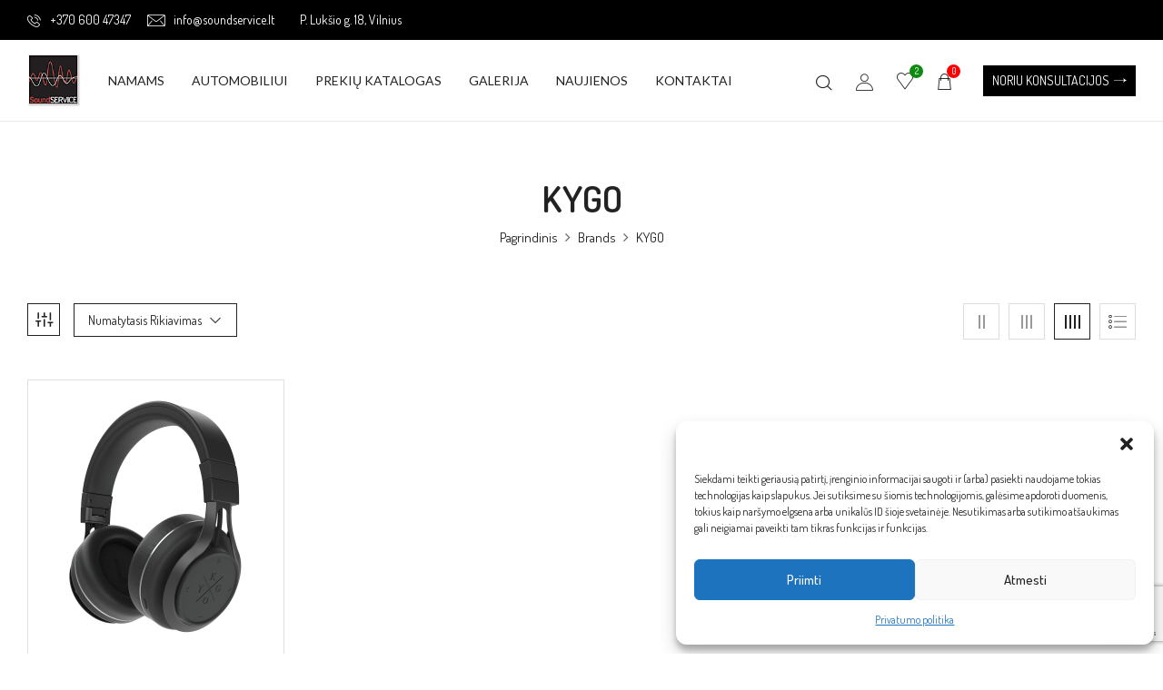

--- FILE ---
content_type: text/html; charset=UTF-8
request_url: https://soundservice.lt/brand/kygo/
body_size: 64569
content:
<!DOCTYPE html>
<html lang="lt-LT">
<meta name="viewport" content="width=device-width, initial-scale=1">


<head>
	<meta charset="UTF-8">
	<meta name="viewport" content="width=device-width">
	<meta name="verify-paysera" content="13655eb7e617343bbcb59ea43b981154">
	<link rel="profile" href="//gmpg.org/xfn/11">
	<meta name='robots' content='index, follow, max-image-preview:large, max-snippet:-1, max-video-preview:-1' />

<!-- Google Tag Manager for WordPress by gtm4wp.com -->
<script data-cfasync="false" data-pagespeed-no-defer>
	var gtm4wp_datalayer_name = "dataLayer";
	var dataLayer = dataLayer || [];
	const gtm4wp_use_sku_instead = false;
	const gtm4wp_currency = 'EUR';
	const gtm4wp_product_per_impression = 10;
	const gtm4wp_clear_ecommerce = true;
	const gtm4wp_datalayer_max_timeout = 2000;
</script>
<!-- End Google Tag Manager for WordPress by gtm4wp.com -->
	<!-- This site is optimized with the Yoast SEO plugin v25.3.1 - https://yoast.com/wordpress/plugins/seo/ -->
	<title>KYGO Archives - Soundservice</title>
	<link rel="canonical" href="https://soundservice.lt/brand/kygo/" />
	<meta property="og:locale" content="lt_LT" />
	<meta property="og:type" content="article" />
	<meta property="og:title" content="KYGO Archives - Soundservice" />
	<meta property="og:url" content="https://soundservice.lt/brand/kygo/" />
	<meta property="og:site_name" content="Soundservice" />
	<meta property="og:image" content="https://soundservice.lt/wp-content/uploads/2021/11/logo.png" />
	<meta property="og:image:width" content="88" />
	<meta property="og:image:height" content="88" />
	<meta property="og:image:type" content="image/png" />
	<script type="application/ld+json" class="yoast-schema-graph">{"@context":"https://schema.org","@graph":[{"@type":"CollectionPage","@id":"https://soundservice.lt/brand/kygo/","url":"https://soundservice.lt/brand/kygo/","name":"KYGO Archives - Soundservice","isPartOf":{"@id":"https://soundservice.lt/#website"},"primaryImageOfPage":{"@id":"https://soundservice.lt/brand/kygo/#primaryimage"},"image":{"@id":"https://soundservice.lt/brand/kygo/#primaryimage"},"thumbnailUrl":"https://soundservice.lt/wp-content/uploads/2024/03/584476_1_1200x1200_w_g.jpeg","breadcrumb":{"@id":"https://soundservice.lt/brand/kygo/#breadcrumb"},"inLanguage":"lt-LT"},{"@type":"ImageObject","inLanguage":"lt-LT","@id":"https://soundservice.lt/brand/kygo/#primaryimage","url":"https://soundservice.lt/wp-content/uploads/2024/03/584476_1_1200x1200_w_g.jpeg","contentUrl":"https://soundservice.lt/wp-content/uploads/2024/03/584476_1_1200x1200_w_g.jpeg","width":1200,"height":1200},{"@type":"BreadcrumbList","@id":"https://soundservice.lt/brand/kygo/#breadcrumb","itemListElement":[{"@type":"ListItem","position":1,"name":"Home","item":"https://soundservice.lt/"},{"@type":"ListItem","position":2,"name":"KYGO"}]},{"@type":"WebSite","@id":"https://soundservice.lt/#website","url":"https://soundservice.lt/","name":"Soundservice","description":"Kol kas tik dar vienas WordPress tinklalapis","potentialAction":[{"@type":"SearchAction","target":{"@type":"EntryPoint","urlTemplate":"https://soundservice.lt/?s={search_term_string}"},"query-input":{"@type":"PropertyValueSpecification","valueRequired":true,"valueName":"search_term_string"}}],"inLanguage":"lt-LT"}]}</script>
	<!-- / Yoast SEO plugin. -->


<link rel='dns-prefetch' href='//omnisnippet1.com' />
<link rel='dns-prefetch' href='//www.google.com' />
<link rel='dns-prefetch' href='//capi-automation.s3.us-east-2.amazonaws.com' />
<link rel='dns-prefetch' href='//cdnjs.cloudflare.com' />
<link rel='dns-prefetch' href='//fonts.googleapis.com' />
<link rel="alternate" type="application/rss+xml" title="Soundservice &raquo; Įrašų RSS srautas" href="https://soundservice.lt/feed/" />
<link rel="alternate" type="application/rss+xml" title="Soundservice &raquo; KYGO Brand srautas" href="https://soundservice.lt/brand/kygo/feed/" />
<style id='wp-img-auto-sizes-contain-inline-css' type='text/css'>
img:is([sizes=auto i],[sizes^="auto," i]){contain-intrinsic-size:3000px 1500px}
/*# sourceURL=wp-img-auto-sizes-contain-inline-css */
</style>
<link rel='stylesheet' id='omnisend-woocommerce-checkout-block-checkout-newsletter-subscription-block-css' href='https://soundservice.lt/wp-content/plugins/omnisend-connect/includes/blocks/build/omnisend-checkout-block.css' type='text/css' media='all' />
<link rel='stylesheet' id='font-awesome-5-all-css' href='https://soundservice.lt/wp-content/plugins/elementor/assets/lib/font-awesome/css/all.min.css' type='text/css' media='all' />
<link rel='stylesheet' id='font-awesome-4-shim-css' href='https://soundservice.lt/wp-content/plugins/elementor/assets/lib/font-awesome/css/v4-shims.min.css' type='text/css' media='all' />
<link rel='stylesheet' id='void-grid-main-css' href='https://soundservice.lt/wp-content/plugins/void-elementor-post-grid-addon-for-elementor-page-builder/assets/css/main.css' type='text/css' media='all' />
<link rel='stylesheet' id='void-grid-bootstrap-css' href='https://soundservice.lt/wp-content/plugins/void-elementor-post-grid-addon-for-elementor-page-builder/assets/css/bootstrap.min.css' type='text/css' media='all' />
<link rel='stylesheet' id='wp-block-library-css' href='https://soundservice.lt/wp-includes/css/dist/block-library/style.min.css' type='text/css' media='all' />
<style id='classic-theme-styles-inline-css' type='text/css'>
/*! This file is auto-generated */
.wp-block-button__link{color:#fff;background-color:#32373c;border-radius:9999px;box-shadow:none;text-decoration:none;padding:calc(.667em + 2px) calc(1.333em + 2px);font-size:1.125em}.wp-block-file__button{background:#32373c;color:#fff;text-decoration:none}
/*# sourceURL=/wp-includes/css/classic-themes.min.css */
</style>
<style id='global-styles-inline-css' type='text/css'>
:root{--wp--preset--aspect-ratio--square: 1;--wp--preset--aspect-ratio--4-3: 4/3;--wp--preset--aspect-ratio--3-4: 3/4;--wp--preset--aspect-ratio--3-2: 3/2;--wp--preset--aspect-ratio--2-3: 2/3;--wp--preset--aspect-ratio--16-9: 16/9;--wp--preset--aspect-ratio--9-16: 9/16;--wp--preset--color--black: #000000;--wp--preset--color--cyan-bluish-gray: #abb8c3;--wp--preset--color--white: #ffffff;--wp--preset--color--pale-pink: #f78da7;--wp--preset--color--vivid-red: #cf2e2e;--wp--preset--color--luminous-vivid-orange: #ff6900;--wp--preset--color--luminous-vivid-amber: #fcb900;--wp--preset--color--light-green-cyan: #7bdcb5;--wp--preset--color--vivid-green-cyan: #00d084;--wp--preset--color--pale-cyan-blue: #8ed1fc;--wp--preset--color--vivid-cyan-blue: #0693e3;--wp--preset--color--vivid-purple: #9b51e0;--wp--preset--gradient--vivid-cyan-blue-to-vivid-purple: linear-gradient(135deg,rgb(6,147,227) 0%,rgb(155,81,224) 100%);--wp--preset--gradient--light-green-cyan-to-vivid-green-cyan: linear-gradient(135deg,rgb(122,220,180) 0%,rgb(0,208,130) 100%);--wp--preset--gradient--luminous-vivid-amber-to-luminous-vivid-orange: linear-gradient(135deg,rgb(252,185,0) 0%,rgb(255,105,0) 100%);--wp--preset--gradient--luminous-vivid-orange-to-vivid-red: linear-gradient(135deg,rgb(255,105,0) 0%,rgb(207,46,46) 100%);--wp--preset--gradient--very-light-gray-to-cyan-bluish-gray: linear-gradient(135deg,rgb(238,238,238) 0%,rgb(169,184,195) 100%);--wp--preset--gradient--cool-to-warm-spectrum: linear-gradient(135deg,rgb(74,234,220) 0%,rgb(151,120,209) 20%,rgb(207,42,186) 40%,rgb(238,44,130) 60%,rgb(251,105,98) 80%,rgb(254,248,76) 100%);--wp--preset--gradient--blush-light-purple: linear-gradient(135deg,rgb(255,206,236) 0%,rgb(152,150,240) 100%);--wp--preset--gradient--blush-bordeaux: linear-gradient(135deg,rgb(254,205,165) 0%,rgb(254,45,45) 50%,rgb(107,0,62) 100%);--wp--preset--gradient--luminous-dusk: linear-gradient(135deg,rgb(255,203,112) 0%,rgb(199,81,192) 50%,rgb(65,88,208) 100%);--wp--preset--gradient--pale-ocean: linear-gradient(135deg,rgb(255,245,203) 0%,rgb(182,227,212) 50%,rgb(51,167,181) 100%);--wp--preset--gradient--electric-grass: linear-gradient(135deg,rgb(202,248,128) 0%,rgb(113,206,126) 100%);--wp--preset--gradient--midnight: linear-gradient(135deg,rgb(2,3,129) 0%,rgb(40,116,252) 100%);--wp--preset--font-size--small: 13px;--wp--preset--font-size--medium: 20px;--wp--preset--font-size--large: 36px;--wp--preset--font-size--x-large: 42px;--wp--preset--spacing--20: 0.44rem;--wp--preset--spacing--30: 0.67rem;--wp--preset--spacing--40: 1rem;--wp--preset--spacing--50: 1.5rem;--wp--preset--spacing--60: 2.25rem;--wp--preset--spacing--70: 3.38rem;--wp--preset--spacing--80: 5.06rem;--wp--preset--shadow--natural: 6px 6px 9px rgba(0, 0, 0, 0.2);--wp--preset--shadow--deep: 12px 12px 50px rgba(0, 0, 0, 0.4);--wp--preset--shadow--sharp: 6px 6px 0px rgba(0, 0, 0, 0.2);--wp--preset--shadow--outlined: 6px 6px 0px -3px rgb(255, 255, 255), 6px 6px rgb(0, 0, 0);--wp--preset--shadow--crisp: 6px 6px 0px rgb(0, 0, 0);}:where(.is-layout-flex){gap: 0.5em;}:where(.is-layout-grid){gap: 0.5em;}body .is-layout-flex{display: flex;}.is-layout-flex{flex-wrap: wrap;align-items: center;}.is-layout-flex > :is(*, div){margin: 0;}body .is-layout-grid{display: grid;}.is-layout-grid > :is(*, div){margin: 0;}:where(.wp-block-columns.is-layout-flex){gap: 2em;}:where(.wp-block-columns.is-layout-grid){gap: 2em;}:where(.wp-block-post-template.is-layout-flex){gap: 1.25em;}:where(.wp-block-post-template.is-layout-grid){gap: 1.25em;}.has-black-color{color: var(--wp--preset--color--black) !important;}.has-cyan-bluish-gray-color{color: var(--wp--preset--color--cyan-bluish-gray) !important;}.has-white-color{color: var(--wp--preset--color--white) !important;}.has-pale-pink-color{color: var(--wp--preset--color--pale-pink) !important;}.has-vivid-red-color{color: var(--wp--preset--color--vivid-red) !important;}.has-luminous-vivid-orange-color{color: var(--wp--preset--color--luminous-vivid-orange) !important;}.has-luminous-vivid-amber-color{color: var(--wp--preset--color--luminous-vivid-amber) !important;}.has-light-green-cyan-color{color: var(--wp--preset--color--light-green-cyan) !important;}.has-vivid-green-cyan-color{color: var(--wp--preset--color--vivid-green-cyan) !important;}.has-pale-cyan-blue-color{color: var(--wp--preset--color--pale-cyan-blue) !important;}.has-vivid-cyan-blue-color{color: var(--wp--preset--color--vivid-cyan-blue) !important;}.has-vivid-purple-color{color: var(--wp--preset--color--vivid-purple) !important;}.has-black-background-color{background-color: var(--wp--preset--color--black) !important;}.has-cyan-bluish-gray-background-color{background-color: var(--wp--preset--color--cyan-bluish-gray) !important;}.has-white-background-color{background-color: var(--wp--preset--color--white) !important;}.has-pale-pink-background-color{background-color: var(--wp--preset--color--pale-pink) !important;}.has-vivid-red-background-color{background-color: var(--wp--preset--color--vivid-red) !important;}.has-luminous-vivid-orange-background-color{background-color: var(--wp--preset--color--luminous-vivid-orange) !important;}.has-luminous-vivid-amber-background-color{background-color: var(--wp--preset--color--luminous-vivid-amber) !important;}.has-light-green-cyan-background-color{background-color: var(--wp--preset--color--light-green-cyan) !important;}.has-vivid-green-cyan-background-color{background-color: var(--wp--preset--color--vivid-green-cyan) !important;}.has-pale-cyan-blue-background-color{background-color: var(--wp--preset--color--pale-cyan-blue) !important;}.has-vivid-cyan-blue-background-color{background-color: var(--wp--preset--color--vivid-cyan-blue) !important;}.has-vivid-purple-background-color{background-color: var(--wp--preset--color--vivid-purple) !important;}.has-black-border-color{border-color: var(--wp--preset--color--black) !important;}.has-cyan-bluish-gray-border-color{border-color: var(--wp--preset--color--cyan-bluish-gray) !important;}.has-white-border-color{border-color: var(--wp--preset--color--white) !important;}.has-pale-pink-border-color{border-color: var(--wp--preset--color--pale-pink) !important;}.has-vivid-red-border-color{border-color: var(--wp--preset--color--vivid-red) !important;}.has-luminous-vivid-orange-border-color{border-color: var(--wp--preset--color--luminous-vivid-orange) !important;}.has-luminous-vivid-amber-border-color{border-color: var(--wp--preset--color--luminous-vivid-amber) !important;}.has-light-green-cyan-border-color{border-color: var(--wp--preset--color--light-green-cyan) !important;}.has-vivid-green-cyan-border-color{border-color: var(--wp--preset--color--vivid-green-cyan) !important;}.has-pale-cyan-blue-border-color{border-color: var(--wp--preset--color--pale-cyan-blue) !important;}.has-vivid-cyan-blue-border-color{border-color: var(--wp--preset--color--vivid-cyan-blue) !important;}.has-vivid-purple-border-color{border-color: var(--wp--preset--color--vivid-purple) !important;}.has-vivid-cyan-blue-to-vivid-purple-gradient-background{background: var(--wp--preset--gradient--vivid-cyan-blue-to-vivid-purple) !important;}.has-light-green-cyan-to-vivid-green-cyan-gradient-background{background: var(--wp--preset--gradient--light-green-cyan-to-vivid-green-cyan) !important;}.has-luminous-vivid-amber-to-luminous-vivid-orange-gradient-background{background: var(--wp--preset--gradient--luminous-vivid-amber-to-luminous-vivid-orange) !important;}.has-luminous-vivid-orange-to-vivid-red-gradient-background{background: var(--wp--preset--gradient--luminous-vivid-orange-to-vivid-red) !important;}.has-very-light-gray-to-cyan-bluish-gray-gradient-background{background: var(--wp--preset--gradient--very-light-gray-to-cyan-bluish-gray) !important;}.has-cool-to-warm-spectrum-gradient-background{background: var(--wp--preset--gradient--cool-to-warm-spectrum) !important;}.has-blush-light-purple-gradient-background{background: var(--wp--preset--gradient--blush-light-purple) !important;}.has-blush-bordeaux-gradient-background{background: var(--wp--preset--gradient--blush-bordeaux) !important;}.has-luminous-dusk-gradient-background{background: var(--wp--preset--gradient--luminous-dusk) !important;}.has-pale-ocean-gradient-background{background: var(--wp--preset--gradient--pale-ocean) !important;}.has-electric-grass-gradient-background{background: var(--wp--preset--gradient--electric-grass) !important;}.has-midnight-gradient-background{background: var(--wp--preset--gradient--midnight) !important;}.has-small-font-size{font-size: var(--wp--preset--font-size--small) !important;}.has-medium-font-size{font-size: var(--wp--preset--font-size--medium) !important;}.has-large-font-size{font-size: var(--wp--preset--font-size--large) !important;}.has-x-large-font-size{font-size: var(--wp--preset--font-size--x-large) !important;}
:where(.wp-block-post-template.is-layout-flex){gap: 1.25em;}:where(.wp-block-post-template.is-layout-grid){gap: 1.25em;}
:where(.wp-block-term-template.is-layout-flex){gap: 1.25em;}:where(.wp-block-term-template.is-layout-grid){gap: 1.25em;}
:where(.wp-block-columns.is-layout-flex){gap: 2em;}:where(.wp-block-columns.is-layout-grid){gap: 2em;}
:root :where(.wp-block-pullquote){font-size: 1.5em;line-height: 1.6;}
/*# sourceURL=global-styles-inline-css */
</style>
<link rel='stylesheet' id='contact-form-7-css' href='https://soundservice.lt/wp-content/plugins/contact-form-7/includes/css/styles.css' type='text/css' media='all' />
<link rel='stylesheet' id='woob-bootstrap-style-css' href='https://soundservice.lt/wp-content/plugins/woo-brand/css/framework/bootstrap.css' type='text/css' media='all' />
<link rel='stylesheet' id='woob-front-end-style-css' href='https://soundservice.lt/wp-content/plugins/woo-brand/css/front-style.css' type='text/css' media='all' />
<link rel='stylesheet' id='woob-dropdown-style-css' href='https://soundservice.lt/wp-content/plugins/woo-brand/css/msdropdown/dd.css' type='text/css' media='all' />
<link rel='stylesheet' id='woob-carousel-style-css' href='https://soundservice.lt/wp-content/plugins/woo-brand/css/carousel/slick.css' type='text/css' media='all' />
<link rel='stylesheet' id='woob-scroller-style-css' href='https://soundservice.lt/wp-content/plugins/woo-brand/css/scroll/tinyscroller.css' type='text/css' media='all' />
<link rel='stylesheet' id='woob-tooltip-style-css' href='https://soundservice.lt/wp-content/plugins/woo-brand/css/tooltip/tipsy.css' type='text/css' media='all' />
<link rel='stylesheet' id='woob-extra-button-style-css' href='https://soundservice.lt/wp-content/plugins/woo-brand/css/extra-button/extra-style.css' type='text/css' media='all' />
<link rel='stylesheet' id='wcpf-plugin-style-css' href='https://soundservice.lt/wp-content/plugins/woocommerce-product-filters/assets/css/plugin.css' type='text/css' media='all' />
<style id='woocommerce-inline-inline-css' type='text/css'>
.woocommerce form .form-row .required { visibility: visible; }
/*# sourceURL=woocommerce-inline-inline-css */
</style>
<link rel='stylesheet' id='bwp_woocommerce_filter_products-css' href='https://soundservice.lt/wp-content/plugins/wpbingo/assets/css/bwp_ajax_filter.css' type='text/css' media='all' />
<link rel='stylesheet' id='buy-together-frontend-css' href='https://soundservice.lt/wp-content/plugins/wpbingo/lib/buy-together/assets/css/frontend.css' type='text/css' media='all' />
<link rel='stylesheet' id='bwp_lookbook_css-css' href='https://soundservice.lt/wp-content/plugins/wpbingo/assets/css/bwp_lookbook.css' type='text/css' media='all' />
<link rel='stylesheet' id='wt-woocommerce-related-products-css' href='https://soundservice.lt/wp-content/plugins/wt-woocommerce-related-products/public/css/custom-related-products-public.css' type='text/css' media='all' />
<link rel='stylesheet' id='cmplz-general-css' href='https://soundservice.lt/wp-content/plugins/complianz-gdpr/assets/css/cookieblocker.min.css' type='text/css' media='all' />
<link rel='stylesheet' id='select2css-css' href='//cdnjs.cloudflare.com/ajax/libs/select2/4.0.7/css/select2.css' type='text/css' media='all' />
<link rel='stylesheet' id='perfect-scrollbar-css' href='https://soundservice.lt/wp-content/plugins/woo-smart-wishlist/assets/libs/perfect-scrollbar/css/perfect-scrollbar.min.css' type='text/css' media='all' />
<link rel='stylesheet' id='perfect-scrollbar-wpc-css' href='https://soundservice.lt/wp-content/plugins/woo-smart-wishlist/assets/libs/perfect-scrollbar/css/custom-theme.css' type='text/css' media='all' />
<link rel='stylesheet' id='woosw-icons-css' href='https://soundservice.lt/wp-content/plugins/woo-smart-wishlist/assets/css/icons.css' type='text/css' media='all' />
<link rel='stylesheet' id='woosw-frontend-css' href='https://soundservice.lt/wp-content/plugins/woo-smart-wishlist/assets/css/frontend.css' type='text/css' media='all' />
<style id='woosw-frontend-inline-css' type='text/css'>
.woosw-popup .woosw-popup-inner .woosw-popup-content .woosw-popup-content-bot .woosw-notice { background-color: #5fbd74; } .woosw-popup .woosw-popup-inner .woosw-popup-content .woosw-popup-content-bot .woosw-popup-content-bot-inner a:hover { color: #5fbd74; border-color: #5fbd74; } 
/*# sourceURL=woosw-frontend-inline-css */
</style>
<link rel='stylesheet' id='brands-styles-css' href='https://soundservice.lt/wp-content/plugins/woocommerce/assets/css/brands.css' type='text/css' media='all' />
<link rel='stylesheet' id='dgwt-wcas-style-css' href='https://soundservice.lt/wp-content/plugins/ajax-search-for-woocommerce-premium/assets/css/style.min.css' type='text/css' media='all' />
<link rel='stylesheet' id='eldy-wp-fonts-lato-css' href='https://fonts.googleapis.com/css2?family=Lato%3Aital%2Cwght%400%2C100%3B0%2C300%3B0%2C400%3B0%2C700%3B0%2C900%3B1%2C100%3B1%2C300%3B1%2C400%3B1%2C700%3B1%2C900&#038;display=swap&#038;ver=6.9' type='text/css' media='all' />
<link rel='stylesheet' id='eldy-wp-fonts-playfair-display-css' href='https://fonts.googleapis.com/css2?family=Playfair+Display%3Aital%2Cwght%400%2C400%3B0%2C500%3B0%2C600%3B0%2C700%3B0%2C800%3B0%2C900%3B1%2C400%3B1%2C500%3B1%2C600%3B1%2C700%3B1%2C800%3B1%2C900&#038;display=swap&#038;ver=6.9' type='text/css' media='all' />
<link rel='stylesheet' id='eldy-style-css' href='https://soundservice.lt/wp-content/themes/eldy-child/style.css' type='text/css' media='all' />
<link rel='stylesheet' id='bootstrap-css' href='https://soundservice.lt/wp-content/themes/eldy/css/bootstrap.css' type='text/css' media='all' />
<link rel='stylesheet' id='circlestime-css' href='https://soundservice.lt/wp-content/themes/eldy/css/jquery.circlestime.css' type='text/css' media='all' />
<link rel='stylesheet' id='mmenu-all-css' href='https://soundservice.lt/wp-content/themes/eldy/css/jquery.mmenu.all.css' type='text/css' media='all' />
<link rel='stylesheet' id='slick-css' href='https://soundservice.lt/wp-content/themes/eldy/css/slick/slick.css' type='text/css' media='all' />
<link rel='stylesheet' id='font-awesome-css' href='https://soundservice.lt/wp-content/plugins/elementor/assets/lib/font-awesome/css/font-awesome.min.css' type='text/css' media='all' />
<link rel='stylesheet' id='elegant-css' href='https://soundservice.lt/wp-content/themes/eldy/css/elegant.css' type='text/css' media='all' />
<link rel='stylesheet' id='wpbingo-css' href='https://soundservice.lt/wp-content/themes/eldy/css/wpbingo.css' type='text/css' media='all' />
<link rel='stylesheet' id='icomoon-css' href='https://soundservice.lt/wp-content/themes/eldy/css/icomoon.css' type='text/css' media='all' />
<link rel='stylesheet' id='feather-css' href='https://soundservice.lt/wp-content/themes/eldy/css/feather.css' type='text/css' media='all' />
<link rel='stylesheet' id='eldy-style-template-css' href='https://soundservice.lt/wp-content/themes/eldy/css/template.css' type='text/css' media='all' />
<link rel='stylesheet' id='tawcvs-frontend-css' href='https://soundservice.lt/wp-content/plugins/variation-swatches-for-woocommerce/assets/css/frontend.css' type='text/css' media='all' />
<link rel='stylesheet' id='popup-maker-site-css' href='//soundservice.lt/wp-content/uploads/pum/pum-site-styles.css?generated=1765548171&#038;ver=1.20.4' type='text/css' media='all' />
<link rel='stylesheet' id='styles-child-css' href='https://soundservice.lt/wp-content/themes/eldy-child/style.css' type='text/css' media='all' />
<script type="text/template" id="tmpl-variation-template">
	<div class="woocommerce-variation-description">{{{ data.variation.variation_description }}}</div>
	<div class="woocommerce-variation-price">{{{ data.variation.price_html }}}</div>
	<div class="woocommerce-variation-availability">{{{ data.variation.availability_html }}}</div>
</script>
<script type="text/template" id="tmpl-unavailable-variation-template">
	<p role="alert">Deja, šis produktas neprieinamas. Pasirinkite kitokią kombinaciją.</p>
</script>
<script type="text/javascript" src="https://soundservice.lt/wp-content/plugins/elementor/assets/lib/font-awesome/js/v4-shims.min.js" id="font-awesome-4-shim-js"></script>
<script type="text/javascript" src="https://soundservice.lt/wp-includes/js/jquery/jquery.min.js" id="jquery-core-js"></script>
<script type="text/javascript" src="https://soundservice.lt/wp-includes/js/jquery/jquery-migrate.min.js" id="jquery-migrate-js"></script>
<script type="text/javascript" src="https://soundservice.lt/wp-content/plugins/woo-brand/js/extra-button/extra-button.js" id="woob-extra-button-script-js"></script>
<script type="text/javascript" src="https://soundservice.lt/wp-content/plugins/woo-brand/js/scroll/tinyscroller.js" id="woob-scrollbar-script-js"></script>
<script type="text/javascript" src="https://soundservice.lt/wp-content/plugins/woo-brand/js/tooltip/jquery.tipsy.js" id="woob-tooltip-script-js"></script>
<script type="text/javascript" id="woob-front-end-custom-script-js-extra">
/* <![CDATA[ */
var parameters = {"ajaxurl":"https://soundservice.lt/wp-admin/admin-ajax.php","template_url":""};
//# sourceURL=woob-front-end-custom-script-js-extra
/* ]]> */
</script>
<script type="text/javascript" src="https://soundservice.lt/wp-content/plugins/woo-brand/js/custom-js.js" id="woob-front-end-custom-script-js"></script>
<script type="text/javascript" src="https://soundservice.lt/wp-content/plugins/woocommerce-product-filters/assets/js/polyfills.min.js" id="wcpf-plugin-polyfills-script-js"></script>
<script type="text/javascript" src="https://soundservice.lt/wp-includes/js/jquery/ui/core.min.js" id="jquery-ui-core-js"></script>
<script type="text/javascript" src="https://soundservice.lt/wp-includes/js/jquery/ui/mouse.min.js" id="jquery-ui-mouse-js"></script>
<script type="text/javascript" src="https://soundservice.lt/wp-includes/js/jquery/ui/slider.min.js" id="jquery-ui-slider-js"></script>
<script type="text/javascript" src="https://soundservice.lt/wp-content/plugins/woocommerce-product-filters/assets/js/front-vendor.min.js" id="wcpf-plugin-vendor-script-js"></script>
<script type="text/javascript" src="https://soundservice.lt/wp-includes/js/underscore.min.js" id="underscore-js"></script>
<script type="text/javascript" id="wp-util-js-extra">
/* <![CDATA[ */
var _wpUtilSettings = {"ajax":{"url":"/wp-admin/admin-ajax.php"}};
//# sourceURL=wp-util-js-extra
/* ]]> */
</script>
<script type="text/javascript" src="https://soundservice.lt/wp-includes/js/wp-util.min.js" id="wp-util-js"></script>
<script type="text/javascript" src="https://soundservice.lt/wp-content/plugins/woocommerce/assets/js/accounting/accounting.min.js" id="accounting-js"></script>
<script type="text/javascript" id="wcpf-plugin-script-js-extra">
/* <![CDATA[ */
var WCPFData = {"registerEntities":{"Project":{"id":"Project","class":"WooCommerce_Product_Filter_Plugin\\Entity","post_type":"wcpf_project","label":"Project","default_options":{"urlNavigation":"query","filteringStarts":"auto","urlNavigationOptions":[],"useComponents":["pagination","sorting","results-count","page-title","breadcrumb"],"paginationAjax":true,"sortingAjax":true,"productsContainerSelector":".products","paginationSelector":".woocommerce-pagination","resultCountSelector":".woocommerce-result-count","sortingSelector":".woocommerce-ordering","pageTitleSelector":".woocommerce-products-header__title","breadcrumbSelector":".woocommerce-breadcrumb","multipleContainersForProducts":true},"is_grouped":true,"editor_component_class":"WooCommerce_Product_Filter_Plugin\\Project\\Editor_Component","filter_component_class":"WooCommerce_Product_Filter_Plugin\\Project\\Filter_Component","variations":false},"BoxListField":{"id":"BoxListField","class":"WooCommerce_Product_Filter_Plugin\\Entity","post_type":"wcpf_item","label":"Box List","default_options":{"itemsSource":"attribute","itemsDisplay":"all","queryType":"or","itemsDisplayHierarchical":true,"displayHierarchicalCollapsed":false,"displayTitle":true,"displayToggleContent":true,"defaultToggleState":"show","cssClass":"","actionForEmptyOptions":"hide","displayProductCount":true,"productCountPolicy":"for-option-only","multiSelect":true,"boxSize":"45px"},"is_grouped":false,"editor_component_class":"WooCommerce_Product_Filter_Plugin\\Field\\Box_list\\Editor_Component","filter_component_class":"WooCommerce_Product_Filter_Plugin\\Field\\Box_List\\Filter_Component","variations":true},"CheckBoxListField":{"id":"CheckBoxListField","class":"WooCommerce_Product_Filter_Plugin\\Entity","post_type":"wcpf_item","label":"Checkbox","default_options":{"itemsSource":"attribute","itemsDisplay":"all","queryType":"or","itemsDisplayHierarchical":true,"displayHierarchicalCollapsed":false,"displayTitle":true,"displayToggleContent":true,"defaultToggleState":"show","cssClass":"","actionForEmptyOptions":"hide","displayProductCount":true,"productCountPolicy":"for-option-only","seeMoreOptionsBy":"scrollbar","heightOfVisibleContent":12},"is_grouped":false,"editor_component_class":"WooCommerce_Product_Filter_Plugin\\Field\\Check_Box_List\\Editor_Component","filter_component_class":"WooCommerce_Product_Filter_Plugin\\Field\\Check_Box_List\\Filter_Component","variations":true},"DropDownListField":{"id":"DropDownListField","class":"WooCommerce_Product_Filter_Plugin\\Entity","post_type":"wcpf_item","label":"Drop Down","default_options":{"itemsSource":"attribute","itemsDisplay":"all","queryType":"or","itemsDisplayHierarchical":true,"displayHierarchicalCollapsed":false,"displayTitle":true,"displayToggleContent":true,"defaultToggleState":"show","cssClass":"","actionForEmptyOptions":"hide","displayProductCount":true,"productCountPolicy":"for-option-only","titleItemReset":"Show all"},"is_grouped":false,"editor_component_class":"WooCommerce_Product_Filter_Plugin\\Field\\Drop_Down_List\\Editor_Component","filter_component_class":"WooCommerce_Product_Filter_Plugin\\Field\\Drop_Down_List\\Filter_Component","variations":true},"ButtonField":{"id":"ButtonField","class":"WooCommerce_Product_Filter_Plugin\\Entity","post_type":"wcpf_item","label":"Button","default_options":{"cssClass":"","action":"reset"},"is_grouped":false,"editor_component_class":"WooCommerce_Product_Filter_Plugin\\Field\\Button\\Editor_Component","filter_component_class":"WooCommerce_Product_Filter_Plugin\\Field\\Button\\Filter_Component","variations":true},"ColorListField":{"id":"ColorListField","class":"WooCommerce_Product_Filter_Plugin\\Entity","post_type":"wcpf_item","label":"Colors","default_options":{"itemsSource":"attribute","itemsDisplay":"all","queryType":"or","itemsDisplayHierarchical":true,"displayHierarchicalCollapsed":false,"displayTitle":true,"displayToggleContent":true,"defaultToggleState":"show","cssClass":"","actionForEmptyOptions":"hide","displayProductCount":true,"productCountPolicy":"for-option-only","optionKey":"colors"},"is_grouped":false,"editor_component_class":"WooCommerce_Product_Filter_Plugin\\Field\\Color_List\\Editor_Component","filter_component_class":"WooCommerce_Product_Filter_Plugin\\Field\\Color_List\\Filter_Component","variations":true},"RadioListField":{"id":"RadioListField","class":"WooCommerce_Product_Filter_Plugin\\Entity","post_type":"wcpf_item","label":"Radio","default_options":{"itemsSource":"attribute","itemsDisplay":"all","queryType":"or","itemsDisplayHierarchical":true,"displayHierarchicalCollapsed":false,"displayTitle":true,"displayToggleContent":true,"defaultToggleState":"show","cssClass":"","actionForEmptyOptions":"hide","displayProductCount":true,"productCountPolicy":"for-option-only","titleItemReset":"Show all","seeMoreOptionsBy":"scrollbar","heightOfVisibleContent":12},"is_grouped":false,"editor_component_class":"WooCommerce_Product_Filter_Plugin\\Field\\Radio_List\\Editor_Component","filter_component_class":"WooCommerce_Product_Filter_Plugin\\Field\\Radio_List\\Filter_Component","variations":true},"TextListField":{"id":"TextListField","class":"WooCommerce_Product_Filter_Plugin\\Entity","post_type":"wcpf_item","label":"Text List","default_options":{"itemsSource":"attribute","itemsDisplay":"all","queryType":"or","itemsDisplayHierarchical":true,"displayHierarchicalCollapsed":false,"displayTitle":true,"displayToggleContent":true,"defaultToggleState":"show","cssClass":"","actionForEmptyOptions":"hide","displayProductCount":true,"productCountPolicy":"for-option-only","multiSelect":true,"useInlineStyle":false},"is_grouped":false,"editor_component_class":"WooCommerce_Product_Filter_Plugin\\Field\\Text_List\\Editor_Component","filter_component_class":"WooCommerce_Product_Filter_Plugin\\Field\\Text_List\\Filter_Component","variations":true},"PriceSliderField":{"id":"PriceSliderField","class":"WooCommerce_Product_Filter_Plugin\\Entity","post_type":"wcpf_item","label":"Price slider","default_options":{"minPriceOptionKey":"min-price","maxPriceOptionKey":"max-price","optionKey":"price","optionKeyFormat":"dash","cssClass":"","displayMinMaxInput":true,"displayTitle":true,"displayToggleContent":true,"defaultToggleState":"show","displayPriceLabel":true},"is_grouped":false,"editor_component_class":"WooCommerce_Product_Filter_Plugin\\Field\\Price_Slider\\Editor_Component","filter_component_class":"WooCommerce_Product_Filter_Plugin\\Field\\Price_Slider\\Filter_Component","variations":false},"SimpleBoxLayout":{"id":"SimpleBoxLayout","class":"WooCommerce_Product_Filter_Plugin\\Entity","post_type":"wcpf_item","label":"Simple Box","default_options":{"displayToggleContent":true,"defaultToggleState":"show","cssClass":""},"is_grouped":true,"editor_component_class":"WooCommerce_Product_Filter_Plugin\\Layout\\Simple_Box\\Editor_Component","filter_component_class":"WooCommerce_Product_Filter_Plugin\\Layout\\Simple_Box\\Filter_Component","variations":false},"ColumnsLayout":{"id":"ColumnsLayout","class":"WooCommerce_Product_Filter_Plugin\\Entity","post_type":"wcpf_item","label":"Columns","default_options":{"columns":[{"entities":[],"options":{"width":"50%"}}]},"is_grouped":true,"editor_component_class":"WooCommerce_Product_Filter_Plugin\\Layout\\Columns\\Editor_Component","filter_component_class":"WooCommerce_Product_Filter_Plugin\\Layout\\Columns\\Filter_Component","variations":false}},"messages":{"selectNoMatchesFound":"Nerasta"},"selectors":{"productsContainer":".products","paginationContainer":".woocommerce-pagination","resultCount":".woocommerce-result-count","sorting":".woocommerce-ordering","pageTitle":".woocommerce-products-header__title","breadcrumb":".woocommerce-breadcrumb"},"pageUrl":"https://soundservice.lt/brand/kygo/","isPaged":"","scriptAfterProductsUpdate":"","scrollTop":"yes","priceFormat":{"currencyFormatNumDecimals":0,"currencyFormatSymbol":"&euro;","currencyFormatDecimalSep":".","currencyFormatThousandSep":",","currencyFormat":"%s%v"}};
//# sourceURL=wcpf-plugin-script-js-extra
/* ]]> */
</script>
<script type="text/javascript" src="https://soundservice.lt/wp-content/plugins/woocommerce-product-filters/assets/js/plugin.min.js" id="wcpf-plugin-script-js"></script>
<script type="text/javascript" src="https://soundservice.lt/wp-content/plugins/woocommerce/assets/js/jquery-blockui/jquery.blockUI.min.js" id="jquery-blockui-js" defer="defer" data-wp-strategy="defer"></script>
<script type="text/javascript" src="https://soundservice.lt/wp-content/plugins/woocommerce/assets/js/js-cookie/js.cookie.min.js" id="js-cookie-js" data-wp-strategy="defer"></script>
<script type="text/javascript" id="woocommerce-js-extra">
/* <![CDATA[ */
var woocommerce_params = {"ajax_url":"/wp-admin/admin-ajax.php","wc_ajax_url":"/?wc-ajax=%%endpoint%%","i18n_password_show":"Rodyti slapta\u017eod\u012f","i18n_password_hide":"Sl\u0117pti slapta\u017eod\u012f"};
//# sourceURL=woocommerce-js-extra
/* ]]> */
</script>
<script type="text/javascript" src="https://soundservice.lt/wp-content/plugins/woocommerce/assets/js/frontend/woocommerce.min.js" id="woocommerce-js" defer="defer" data-wp-strategy="defer"></script>
<script type="text/javascript" id="wc-cart-fragments-js-extra">
/* <![CDATA[ */
var wc_cart_fragments_params = {"ajax_url":"/wp-admin/admin-ajax.php","wc_ajax_url":"/?wc-ajax=%%endpoint%%","cart_hash_key":"wc_cart_hash_2233a364ade7a545e88ef64ad4db4733","fragment_name":"wc_fragments_2233a364ade7a545e88ef64ad4db4733","request_timeout":"5000"};
//# sourceURL=wc-cart-fragments-js-extra
/* ]]> */
</script>
<script type="text/javascript" src="https://soundservice.lt/wp-content/plugins/woocommerce/assets/js/frontend/cart-fragments.min.js" id="wc-cart-fragments-js" defer="defer" data-wp-strategy="defer"></script>
<script type="text/javascript" id="buy-together-frontend-js-extra">
/* <![CDATA[ */
var buy_together = {"ajaxurl":"https://soundservice.lt/wp-admin/admin-ajax.php","security":"6c79405d59","text":{"for_num_of_items":"For {{number}} item(s)","add_to_cart_text":"Add All To Cart","adding_to_cart_text":"Adding To Cart...","view_cart":"View cart","no_product_selected_text":"You must select at least one product","add_to_cart_success":"{{number}} product(s) was successfully added to your cart.","add_to_cart_fail_single":"One product is out of stock.","add_to_cart_fail_plural":"{{number}} products were out of stocks."},"price_format":"%1$s%2$s","price_decimals":"2","price_thousand_separator":",","price_decimal_separator":".","currency_symbol":"\u20ac","wc_tax_enabled":"1","cart_url":"https://soundservice.lt/krepselis/","ex_tax_or_vat":"(be PVM)"};
//# sourceURL=buy-together-frontend-js-extra
/* ]]> */
</script>
<script type="text/javascript" src="https://soundservice.lt/wp-content/plugins/wpbingo/lib/buy-together/assets/js/frontend.js" id="buy-together-frontend-js"></script>
<script type="text/javascript" src="https://soundservice.lt/wp-content/plugins/wt-woocommerce-related-products/public/js/custom-related-products-public.js" id="wt-woocommerce-related-products-js"></script>
<script type="text/javascript" id="wc-add-to-cart-variation-js-extra">
/* <![CDATA[ */
var wc_add_to_cart_variation_params = {"wc_ajax_url":"/?wc-ajax=%%endpoint%%","i18n_no_matching_variations_text":"Deja, J\u016bs\u0173 u\u017eklausos neatitiko jokie produktai. Pasirinkite kitoki\u0105 kombinacij\u0105.","i18n_make_a_selection_text":"Pasirinkite produkto savybes prie\u0161 prid\u0117dami \u0161\u012f produkt\u0105 \u012f savo krep\u0161el\u012f.","i18n_unavailable_text":"Deja, \u0161is produktas neprieinamas. Pasirinkite kitoki\u0105 kombinacij\u0105.","i18n_reset_alert_text":"Your selection has been reset. Please select some product options before adding this product to your cart."};
//# sourceURL=wc-add-to-cart-variation-js-extra
/* ]]> */
</script>
<script type="text/javascript" src="https://soundservice.lt/wp-content/plugins/woocommerce/assets/js/frontend/add-to-cart-variation.min.js" id="wc-add-to-cart-variation-js" defer="defer" data-wp-strategy="defer"></script>
<link rel="https://api.w.org/" href="https://soundservice.lt/wp-json/" /><link rel="EditURI" type="application/rsd+xml" title="RSD" href="https://soundservice.lt/xmlrpc.php?rsd" />
<meta name="generator" content="Redux 4.5.7" />				<meta name="omnisend-site-verification" content="6846e6d02a862bc6404648b7"/>
							<style>.cmplz-hidden {
					display: none !important;
				}</style>
<!-- Google Tag Manager for WordPress by gtm4wp.com -->
<!-- GTM Container placement set to footer -->
<script data-cfasync="false" data-pagespeed-no-defer>
	var dataLayer_content = {"customerTotalOrders":0,"customerTotalOrderValue":0,"customerFirstName":"","customerLastName":"","customerBillingFirstName":"","customerBillingLastName":"","customerBillingCompany":"","customerBillingAddress1":"","customerBillingAddress2":"","customerBillingCity":"","customerBillingState":"","customerBillingPostcode":"","customerBillingCountry":"","customerBillingEmail":"","customerBillingEmailHash":"","customerBillingPhone":"","customerShippingFirstName":"","customerShippingLastName":"","customerShippingCompany":"","customerShippingAddress1":"","customerShippingAddress2":"","customerShippingCity":"","customerShippingState":"","customerShippingPostcode":"","customerShippingCountry":""};
	dataLayer.push( dataLayer_content );
</script>
<script data-cfasync="false" data-pagespeed-no-defer>
(function(w,d,s,l,i){w[l]=w[l]||[];w[l].push({'gtm.start':
new Date().getTime(),event:'gtm.js'});var f=d.getElementsByTagName(s)[0],
j=d.createElement(s),dl=l!='dataLayer'?'&l='+l:'';j.async=true;j.src=
'//www.googletagmanager.com/gtm.js?id='+i+dl;f.parentNode.insertBefore(j,f);
})(window,document,'script','dataLayer','GTM-PZ5KWBTC');
</script>
<!-- End Google Tag Manager for WordPress by gtm4wp.com -->		<style>
			.dgwt-wcas-ico-magnifier,.dgwt-wcas-ico-magnifier-handler{max-width:20px}		</style>
				<link href="https://fonts.googleapis.com/css2?family=Dosis:ital,wght@0,100;0,200;0,300;0,400;0,500;0,600;0,700;0,800;0,900;1,100;1,200;1,300;1,400;1,500;1,600;1,700;1,800;1,900&display=swap" rel="stylesheet">
			<link href="https://fonts.googleapis.com/css2?family=Dosis:ital,wght@0,100;0,200;0,300;0,400;0,500;0,600;0,700;0,800;0,900;1,100;1,200;1,300;1,400;1,500;1,600;1,700;1,800;1,900&display=swap" rel="stylesheet">
										<style type="text/css">
					/* $opacity-to-hex: (
				0: '00',
				0.05: '0C',
				0.1: '19',
				0.15: '26',
				0.2: '33',
				0.25: '3F',
				0.3: '4C',
				0.35: '59',
				0.4: '66',
				0.45: '72',
				0.5: '7F',
				0.55: '8C',
				0.6: '99',
				0.65: 'A5',
				0.7: 'B2',
				0.75: 'BF',
				0.8: 'CC',
				0.85: 'D8',
				0.9: 'E5',
				0.95: 'F2',
				1: 'FF'
			); */
			:root {
																													--font-family-base:Dosis;
													--font-family-heading:Dosis;
															}
				/*------------ header 1 ----------*/

/*------------ header 2 ----------*/


/*------------ header 3 ----------*/


/*------------ header 4 ----------*/

/*------------ header 5 ----------*/

/*------------ header 6 ----------*/

/*------------ header sticky ----------*/

/*------------ Menu mobile ----------*/

/*------------ CARD 2 ----------*/


/*------------ CARD 3 ----------*/

/*------------ CARD 4 ----------*/
	</style> 	<noscript><style>.woocommerce-product-gallery{ opacity: 1 !important; }</style></noscript>
	<meta name="generator" content="Elementor 3.34.0; features: e_font_icon_svg, additional_custom_breakpoints; settings: css_print_method-external, google_font-enabled, font_display-swap">
			<script data-service="facebook" data-category="marketing"  type="text/plain">
				!function(f,b,e,v,n,t,s){if(f.fbq)return;n=f.fbq=function(){n.callMethod?
					n.callMethod.apply(n,arguments):n.queue.push(arguments)};if(!f._fbq)f._fbq=n;
					n.push=n;n.loaded=!0;n.version='2.0';n.queue=[];t=b.createElement(e);t.async=!0;
					t.src=v;s=b.getElementsByTagName(e)[0];s.parentNode.insertBefore(t,s)}(window,
					document,'script','https://connect.facebook.net/en_US/fbevents.js');
			</script>
			<!-- WooCommerce Facebook Integration Begin -->
			<script data-service="facebook" data-category="marketing"  type="text/plain">

				fbq('init', '1567307137367490', {}, {
    "agent": "woocommerce_0-9.9.6-3.5.14"
});

				document.addEventListener( 'DOMContentLoaded', function() {
					// Insert placeholder for events injected when a product is added to the cart through AJAX.
					document.body.insertAdjacentHTML( 'beforeend', '<div class=\"wc-facebook-pixel-event-placeholder\"></div>' );
				}, false );

			</script>
			<!-- WooCommerce Facebook Integration End -->
						<style>
				.e-con.e-parent:nth-of-type(n+4):not(.e-lazyloaded):not(.e-no-lazyload),
				.e-con.e-parent:nth-of-type(n+4):not(.e-lazyloaded):not(.e-no-lazyload) * {
					background-image: none !important;
				}
				@media screen and (max-height: 1024px) {
					.e-con.e-parent:nth-of-type(n+3):not(.e-lazyloaded):not(.e-no-lazyload),
					.e-con.e-parent:nth-of-type(n+3):not(.e-lazyloaded):not(.e-no-lazyload) * {
						background-image: none !important;
					}
				}
				@media screen and (max-height: 640px) {
					.e-con.e-parent:nth-of-type(n+2):not(.e-lazyloaded):not(.e-no-lazyload),
					.e-con.e-parent:nth-of-type(n+2):not(.e-lazyloaded):not(.e-no-lazyload) * {
						background-image: none !important;
					}
				}
			</style>
			<meta name="generator" content="Powered by Slider Revolution 6.6.20 - responsive, Mobile-Friendly Slider Plugin for WordPress with comfortable drag and drop interface." />
<link rel="icon" href="https://soundservice.lt/wp-content/uploads/2021/11/cropped-logo-1-32x32.png" sizes="32x32" />
<link rel="icon" href="https://soundservice.lt/wp-content/uploads/2021/11/cropped-logo-1-192x192.png" sizes="192x192" />
<link rel="apple-touch-icon" href="https://soundservice.lt/wp-content/uploads/2021/11/cropped-logo-1-180x180.png" />
<meta name="msapplication-TileImage" content="https://soundservice.lt/wp-content/uploads/2021/11/cropped-logo-1-270x270.png" />
<script>function setREVStartSize(e){
			//window.requestAnimationFrame(function() {
				window.RSIW = window.RSIW===undefined ? window.innerWidth : window.RSIW;
				window.RSIH = window.RSIH===undefined ? window.innerHeight : window.RSIH;
				try {
					var pw = document.getElementById(e.c).parentNode.offsetWidth,
						newh;
					pw = pw===0 || isNaN(pw) || (e.l=="fullwidth" || e.layout=="fullwidth") ? window.RSIW : pw;
					e.tabw = e.tabw===undefined ? 0 : parseInt(e.tabw);
					e.thumbw = e.thumbw===undefined ? 0 : parseInt(e.thumbw);
					e.tabh = e.tabh===undefined ? 0 : parseInt(e.tabh);
					e.thumbh = e.thumbh===undefined ? 0 : parseInt(e.thumbh);
					e.tabhide = e.tabhide===undefined ? 0 : parseInt(e.tabhide);
					e.thumbhide = e.thumbhide===undefined ? 0 : parseInt(e.thumbhide);
					e.mh = e.mh===undefined || e.mh=="" || e.mh==="auto" ? 0 : parseInt(e.mh,0);
					if(e.layout==="fullscreen" || e.l==="fullscreen")
						newh = Math.max(e.mh,window.RSIH);
					else{
						e.gw = Array.isArray(e.gw) ? e.gw : [e.gw];
						for (var i in e.rl) if (e.gw[i]===undefined || e.gw[i]===0) e.gw[i] = e.gw[i-1];
						e.gh = e.el===undefined || e.el==="" || (Array.isArray(e.el) && e.el.length==0)? e.gh : e.el;
						e.gh = Array.isArray(e.gh) ? e.gh : [e.gh];
						for (var i in e.rl) if (e.gh[i]===undefined || e.gh[i]===0) e.gh[i] = e.gh[i-1];
											
						var nl = new Array(e.rl.length),
							ix = 0,
							sl;
						e.tabw = e.tabhide>=pw ? 0 : e.tabw;
						e.thumbw = e.thumbhide>=pw ? 0 : e.thumbw;
						e.tabh = e.tabhide>=pw ? 0 : e.tabh;
						e.thumbh = e.thumbhide>=pw ? 0 : e.thumbh;
						for (var i in e.rl) nl[i] = e.rl[i]<window.RSIW ? 0 : e.rl[i];
						sl = nl[0];
						for (var i in nl) if (sl>nl[i] && nl[i]>0) { sl = nl[i]; ix=i;}
						var m = pw>(e.gw[ix]+e.tabw+e.thumbw) ? 1 : (pw-(e.tabw+e.thumbw)) / (e.gw[ix]);
						newh =  (e.gh[ix] * m) + (e.tabh + e.thumbh);
					}
					var el = document.getElementById(e.c);
					if (el!==null && el) el.style.height = newh+"px";
					el = document.getElementById(e.c+"_wrapper");
					if (el!==null && el) {
						el.style.height = newh+"px";
						el.style.display = "block";
					}
				} catch(e){
					console.log("Failure at Presize of Slider:" + e)
				}
			//});
		  };</script>
		<style type="text/css" id="wp-custom-css">
			#bwp-footer{
	margin-top:40px;
	padding-top: 40px;
}

#bwp-main{
	min-height: calc(100vh - 600px)
}

.container:after{
	display: none;
}

.main-archive-product .bwp-sidebar{
	display: none !important;
}

.main-archive-product.row.active .bwp-sidebar{
	display: block !important;
}

.header-logo-menu{
	display:flex;
	align-items: center;
}

.topbar-left div{
	margin-right: 15px;
}

.bwp-navigation ul>li.level-0{
	padding: 0 15px;
}

.header-logo{
	margin-right: 20px
}

.header-page-link{
	display:flex;
	align-items:center;
	justify-content: flex-end
}

.bwp-header.sticky .header-sticky .wpbingoLogo{
	margin-right: 10px;
}

.bwp-header .wpbingoLogo{
	margin-right: 10px !important;
}

.bwp-header .header-container.logo-menu-icons .header-menu.menu-left{
	padding-left: 0;
}

.bwp-navigation ul>li.level-0.mega-menu.mega-menu-fullwidth-width .sub-menu{
	min-width: 100%;
}

header .eicon-map-pin{
	height: 19px;
	top: 0 !important;
}

.contact-form-left .wpcf7-form-control-wrap{
	width: 100%;
	display: block;
	margin-bottom: 10px;
}

.contact-form-left .wpcf7-form-control-wrap input, .contact-form-left .wpcf7-form-control-wrap textarea{
	width: 100%;
}

.contact-form-left{
//	max-width: 520px;
}

.contact-form-left .wpcf7-submit{
	width: 100%;
	display: block;
	margin-bottom: 10px;
	background-color: #000;
	color: #fff;
    -webkit-transition: all .3s ease;
    transition: all .3s ease;
    position: relative;
    top: 0;
    cursor: pointer;
    line-height: 50px;
    height: 50px;
	border: none;
		border: 1px solid #000;
}

.contact-form-left .wpcf7-submit:hover{
	background-color: transparent;
	color: #000;

}

.header-logo-menu{
	width: 80%;
	flex: none !important;
}

.header-icon{
	width: 20%;
	flex: none !important;
}

#bwp-footer{
	padding-top: 0 !important;

	margin-top: none !important;
}

body .navigation-show:hover i.slick-arrow.fa-angle-right {
    right: -10px !important;
}

body i.slick-arrow.fa-angle-left {
    left:  -10px !important;
}

#rev_slider_5_1_wrapper .arrow-2.tparrows{
	width: 60px !important;
	height: 60px !important;
}

#rev_slider_5_1_wrapper .arrow-2.tparrows:before{
	line-height: 60px !important;
}


.products-list.grid .slick-slide  .product-wapper{
	margin-bottom: 0 !important;
}

.slider.products-list{
		margin-bottom: 0 !important;
}

#bwp-footer{
	padding-bottom: 0 !important;
}

#bwp-footer{
	margin-top: 0 !important;
}

.bwp-main .page-title{
	padding-top: 60px;
	margin-bottom: 60px;
}

@media only screen and (max-width: 768px) {
  .bwp-main .page-title{
	padding-top: 40px;
	margin-bottom: 40px;
}
}

.bwp-header .header-sticky, .search-overlay .header-sticky{
	padding: 15px 0;
}

.bwp-header .header-wrapper, .search-overlay .header-wrapper{
		padding: 15px 0;
}

#splite_popup_box input[type="*"], #splite_popup_box input[type="text"], #splite_popup_box input[type="password"], #splite_popup_box input[type="url"], #splite_popup_box input[type="email"], #splite_popup_box input[type="tel"], #splite_popup_box input[type="date"], #splite_popup_box input[type="number"], #splite_popup_box input[type="hidden"], #splite_popup_box textarea, #splite_popup_box select{
	height: 50px;
    line-height: 50px;
    margin-bottom: 20px;
    width: 100%;
    padding: 10px 20px;
    border: 0;
    font-weight: 400;
    border: 1px solid var(--border-color,#ddd);
}

#splite_popup_description{
	margin-bottom: 20px;
}

#splite_popup_box input.wpcf7-form-control.wpcf7-submit{
	height: 55px;
    line-height: 55px;
    font-size: var(--font-size-body,14px);
    padding: 0 75px;
    color: #fff;
    background: var(--gray-dark,#222);
    border: none;
    -webkit-transition: all .3s ease;
    transition: all .3s ease;
    cursor: pointer;
    font-weight: 500;
    text-transform: uppercase;
	line-height: 1.2;
}




.contact-us-form .form-required .wpcf7-form-control-wrap:after{
	line-height: 50px;
	top: 0;
}



#bwp-main {
    min-height: calc(100vh - 500px) !important;
}

.products-list.grid .product-wapper{
border: 1px solid #E0E0E0;
	height: 100%;
	background-color: #fff;

}

.products-list .item-product, .products-list .product{
	margin-bottom: 25px;
}

.products-content{
	padding: 10px;
}

.products-list.grid .product-wapper:hover{
	border: 1px solid #E0E0E0;
}
.product-stock-wrap{
	position: absolute;
    top: 0;
    right: 10px;
    z-index: 2;
	display:flex;
    flex-direction: column;
    align-items: flex-end;
	
}
.hot, .onsale{
		background-color: #E0E0E0;
}

.products-list.grid .product-wapper .products-thumb .product-stock{
	position:relative;
	z-index:0;
	right: 0;
	background-color: #E0E0E0;
	margin-bottom: 10px;
}

.prod-colors{
	margin: 0;
	padding-bottom:10px;
	position: relative;
}

.products-list.grid .product-wapper .products-thumb .product-thumb-hover .wp-post-image{
	height: 100%;
    width: auto;
    max-width: fit-content;
}

.products-list.grid .product-wapper .products-thumb .product-stock{
	    width: fit-content;
}


.products-list.grid .product-wapper .products-thumb .product-thumb-hover .hover-image {
    opacity: 0;
    visibility: hidden;
    	height: 100%;
    width: auto;
    max-width: fit-content;
}

html body i.slick-arrow.fa-angle-left{
	left: -15px !important;
}

body i.slick-arrow.fa-angle-right {
    /* right: -25px; */
    right: -15px;
}

body .navigation-show:hover i.slick-arrow.fa-angle-right{
	 right: -15px;
}

.item-product.slick-slide, .item-product.slick-slide .items{
	height: 100%;
}

.products-list.grid .slick-slide .product-wapper{
	min-height: 420px;
}

#product-tab{
	 background: #f8f5f4;
}

#product-tab button{
	overflow: visible;
    -webkit-transition: none;
    transition: none;
    font-size: var(--font-size-body, 14px);
    line-height: 50px;
    background: #f8f5f4;
    color: #222;
    text-align: center;
    margin-right: 20px;
    padding: 0 15px;
    cursor: pointer;
    display: inline-block;
    vertical-align: top;
    width: 100%;
    margin: 5px 0;
    white-space: nowrap;
    border: none;
    -webkit-transition: all .3s ease;
    transition: all .3s ease;
    position: relative;
    overflow: hidden;
    z-index: 0;
}
#product-info{
	display: none;
}
.price-negotiation{
	
	padding: 20px;
  border: 1px solid #f8f5f4;
}

#product-info .wpcf7-response-output{
	margin: -10px 0 10px !important;
}



/* .single-product .bwp-single-info .button.quick-buy {
    padding-right: 75px;
} */

.single-product .bwp-single-info .button.quick-buy:after {
    position: relative;
    content: "\e902";
    font-family: icomoon;
    font-size: 10px;
    margin-left: 15px;
    right: 0;
    top: 0;
}


.single-product .bwp-single-info .button.quick-buy:before {
    position: relative;
    content: "";
    bottom: 0;
		width: 60px;
	background-color: rgba(34, 34, 34, .6);
    right: 0;
    top: 0;
	transform: translatex(100%)
}

.single-product .bwp-single-info .quantity {
	display: flex;
    flex: 1;
}


.single-product .bwp-single-info .button.quick-buy:Hover:before {
	background-color: rgba(34, 34, 34, 1);
}

/* 
.single-product .bwp-single-info .woosw-wishlist .woosw-btn{
	background-color: #222;
}


.single-product .bwp-single-info .woosw-wishlist .woosw-btn:before {
	color: #fff;
}

.single-product .bwp-single-info .woosw-wishlist .woosw-btn.woosw-added:before {
	color: #fff;
} */

/* .single-product .bwp-single-info .woosw-wishlist .woosw-btn:before{
	color: #fff;
	content: "\f004";
} */


.nauja-cat-menu{
	padding: 2px 5px;
	background-color: #E0E0E0;
	color: #0E8B0E !important;
}


.single-product .bwp-single-info .quantity input {
	width: 100%;
}

.entry-meta-link{
	display: none;
}

.related .content-product-list{
	padding: 0 10px;
}


.related .slick-arrow{
	display: block;
    z-index: 99;
    width: 20px;
    height: 20px;
    opacity: 1;
    visibility: visible;
}

.wt-crp-heading{
	font-size: 25px;
    color: var(--gray-dark, #222);
    margin: 0;
    display: inline-block;
    position: relative;
    text-transform: uppercase;
	text-align: center;
	width:100%;
	margin-bottom: 50px;
} 		</style>
						<style type="text/css" id="c4wp-checkout-css">
					.woocommerce-checkout .c4wp_captcha_field {
						margin-bottom: 10px;
						margin-top: 15px;
						position: relative;
						display: inline-block;
					}
				</style>
							<style type="text/css" id="c4wp-v3-lp-form-css">
				.login #login, .login #lostpasswordform {
					min-width: 350px !important;
				}
				.wpforms-field-c4wp iframe {
					width: 100% !important;
				}
			</style>
			
<!--Start of Tawk.to Script-->
<script type="text/javascript">
var Tawk_API=Tawk_API||{}, Tawk_LoadStart=new Date();
(function(){
var s1=document.createElement("script"),s0=document.getElementsByTagName("script")[0];
s1.async=true;
s1.src='https://embed.tawk.to/6645e5c89a809f19fb317a7d/1hu0gj5kp';
s1.charset='UTF-8';
s1.setAttribute('crossorigin','*');
s0.parentNode.insertBefore(s1,s0);
})();
</script>
<!--End of Tawk.to Script-->
</head>
<body data-rsssl=1 data-cmplz=1 class="archive tax-product_brand term-kygo term-4790 wp-theme-eldy wp-child-theme-eldy-child theme-eldy woocommerce woocommerce-page woocommerce-no-js banners-effect-9 elementor-default elementor-kit-47717">
<div id='page' class="hfeed page-wrapper  " >
			<h1 class="bwp-title hide"><a href="https://soundservice.lt/" rel="home">Soundservice</a></h1>
<header id='bwp-header' class="bwp-header header-v4">
		<div class="header-sticky">
		<div class='header-content-sticky'>
			<div class="container">
				<div class="header-container logo-menu-icons">
													<div class="header-logo text-left">
											<div class="wpbingoLogo">
			<a href="https://soundservice.lt/">
									<img src="https://soundservice.lt/wp-content/uploads/2021/11/logo.png" alt="Soundservice"/>
							</a>
		</div> 
									</div>
																				<div class="header-menu menu-left">
									<div class="wpbingo-menu-mobile">
										<div class="header-menu-bg">
											<div class="wpbingo-menu-wrapper">
			<div class="megamenu">
				<nav class="navbar-default">
					<div  class="bwp-navigation primary-navigation navbar-mega" data-text_close = "Close">
						<div class="float-menu">
<nav id="main-navigation" class="std-menu clearfix">
<div class="menu-namu-meniu-container"><ul id="menu-namu-meniu" class="menu"><li  class="level-0 menu-item-48347      menu-item menu-item-type-post_type menu-item-object-page  std-menu      " ><a href="https://soundservice.lt/namams/"><span class="menu-item-text">Namams</span></a></li>
<li  class="level-0 menu-item-48348      menu-item menu-item-type-post_type menu-item-object-page  std-menu      " ><a href="https://soundservice.lt/automobiliui/"><span class="menu-item-text">Automobiliui</span></a></li>
<li  class="level-0 menu-item-48341  menu-item-has-children    toggle-nav menu-item menu-item-type-taxonomy menu-item-object-product_cat  mega-menu mega-menu-fullwidth-width     " ><a href="https://soundservice.lt/product-category/namu-technika/"><span class="menu-item-text">Prekių katalogas</span></a><div class="sub-menu">		<div data-elementor-type="wp-post" data-elementor-id="45300" class="elementor elementor-45300">
						<section class="elementor-section elementor-top-section elementor-element elementor-element-7f4de8c elementor-section-full_width elementor-section-content-top elementor-section-height-default elementor-section-height-default" data-id="7f4de8c" data-element_type="section">
						<div class="elementor-container elementor-column-gap-default">
					<div class="elementor-column elementor-col-100 elementor-top-column elementor-element elementor-element-09b0239" data-id="09b0239" data-element_type="column">
			<div class="elementor-widget-wrap elementor-element-populated">
						<section class="elementor-section elementor-inner-section elementor-element elementor-element-9a0cbdd content-megamenu elementor-section-boxed elementor-section-height-default elementor-section-height-default" data-id="9a0cbdd" data-element_type="section">
						<div class="elementor-container elementor-column-gap-default">
					<div class="elementor-column elementor-col-20 elementor-inner-column elementor-element elementor-element-8327fba wpb-col-sm-100" data-id="8327fba" data-element_type="column">
			<div class="elementor-widget-wrap elementor-element-populated">
						<div class="elementor-element elementor-element-05e2fce elementor-widget elementor-widget-bwp_product_categories" data-id="05e2fce" data-element_type="widget" data-widget_type="bwp_product_categories.default">
				<div class="elementor-widget-container">
					<div id="category_slide_11765182201769818887" class="bwp-woo-categories bwp_slick-margin-mobile slider">
						<div class="content-category slick-carousel" data-dots="0" data-slidesToScroll="true" data-nav="0" data-columns4="1" data-columns3="1" data-columns2="1" data-columns1="1" data-columns1440="1" data-columns="1">
																<div class="item item-product-cat">	
													<div class="item-product-cat-content">
																							
																<div class="product-cat-content-info">
									<div class="info">
																					<h2 class="item-name">
												<a href="https://soundservice.lt/product-category/namu-technika/nuolaidos/"><span>NUOLAIDOS</span></a>
											</h2>
																													</div>
								</div>
							</div>
						 
							</div>
													
					</div>
	</div>				</div>
				</div>
				<div class="elementor-element elementor-element-3de2e45 elementor-widget elementor-widget-bwp_product_categories" data-id="3de2e45" data-element_type="widget" data-widget_type="bwp_product_categories.default">
				<div class="elementor-widget-container">
					<div id="category_slide_12495232511769818887" class="bwp-woo-categories bwp_slick-margin-mobile slider">
						<div class="content-category slick-carousel" data-dots="0" data-slidesToScroll="true" data-nav="0" data-columns4="1" data-columns3="1" data-columns2="1" data-columns1="1" data-columns1440="1" data-columns="1">
																<div class="item item-product-cat">	
													<div class="item-product-cat-content">
																							
																<div class="product-cat-content-info">
									<div class="info">
																					<h2 class="item-name">
												<a href="https://soundservice.lt/product-category/namu-technika/meiles-menesio-pasiulymai/"><span>MEILĖS MĖNESIO PASIŪLYMAI &lt;3</span></a>
											</h2>
																													</div>
								</div>
							</div>
						 
							</div>
													
					</div>
	</div>				</div>
				</div>
				<div class="elementor-element elementor-element-2ecc295 elementor-widget elementor-widget-bwp_product_categories" data-id="2ecc295" data-element_type="widget" data-widget_type="bwp_product_categories.default">
				<div class="elementor-widget-container">
					<div id="category_slide_21299872041769818887" class="bwp-woo-categories default">
						<div class="content-category row">
																<div class="item item-product-cat col-xl-12 col-lg-12 col-md-12 col-12">
													<div class="item-product-cat-content">
																							
																<div class="product-cat-content-info">
									<div class="info">
																					<h2 class="item-name">
												<a href="https://soundservice.lt/product-category/namu-technika/ekspozicijos-ispardavimas/"><span>SANDĖLIO IŠPARDAVIMAS</span></a>
											</h2>
																													</div>
								</div>
							</div>
						 
							</div>
													
					</div>
	</div>				</div>
				</div>
				<div class="elementor-element elementor-element-35482df elementor-widget elementor-widget-bwp_product_categories" data-id="35482df" data-element_type="widget" data-widget_type="bwp_product_categories.default">
				<div class="elementor-widget-container">
					<div id="category_slide_1018905311769818887" class="bwp-woo-categories default">
						<div class="content-category row">
																<div class="item item-product-cat col-xl-12 col-lg-12 col-md-12 col-12">
													<div class="item-product-cat-content">
																							
																<div class="product-cat-content-info">
									<div class="info">
																					<h2 class="item-name">
												<a href="https://soundservice.lt/product-category/namu-technika/ausines/"><span>AUSINĖS</span></a>
											</h2>
																													</div>
								</div>
							</div>
						 
							</div>
													
					</div>
	</div>				</div>
				</div>
				<div class="elementor-element elementor-element-764570d elementor-widget elementor-widget-bwp_product_categories" data-id="764570d" data-element_type="widget" data-widget_type="bwp_product_categories.default">
				<div class="elementor-widget-container">
					<div id="category_slide_3661213271769818887" class="bwp-woo-categories default">
						<div class="content-category row">
																<div class="item item-product-cat col-xl-12 col-lg-12 col-md-12 col-12">
													<div class="item-product-cat-content">
																							
																<div class="product-cat-content-info">
									<div class="info">
																					<h2 class="item-name">
												<a href="https://soundservice.lt/product-category/namu-technika/ausines/ant-ausu/"><span>Ant ausų</span></a>
											</h2>
																													</div>
								</div>
							</div>
						 
							</div>
													
																<div class="item item-product-cat col-xl-12 col-lg-12 col-md-12 col-12">
													<div class="item-product-cat-content">
																							
																<div class="product-cat-content-info">
									<div class="info">
																					<h2 class="item-name">
												<a href="https://soundservice.lt/product-category/namu-technika/ausines/ausiniu-stiprintuvai/"><span>Ausinių stiprintuvai</span></a>
											</h2>
																													</div>
								</div>
							</div>
						 
							</div>
													
																<div class="item item-product-cat col-xl-12 col-lg-12 col-md-12 col-12">
													<div class="item-product-cat-content">
																							
																<div class="product-cat-content-info">
									<div class="info">
																					<h2 class="item-name">
												<a href="https://soundservice.lt/product-category/namu-technika/ausines/i-ausis/"><span>Į ausis</span></a>
											</h2>
																													</div>
								</div>
							</div>
						 
							</div>
													
					</div>
	</div>				</div>
				</div>
				<div class="elementor-element elementor-element-181f814 elementor-widget elementor-widget-bwp_product_categories" data-id="181f814" data-element_type="widget" data-widget_type="bwp_product_categories.default">
				<div class="elementor-widget-container">
					<div id="category_slide_1640020461769818887" class="bwp-woo-categories default">
						<div class="content-category row">
																<div class="item item-product-cat col-xl-12 col-lg-12 col-md-12 col-12">
													<div class="item-product-cat-content">
																							
																<div class="product-cat-content-info">
									<div class="info">
																					<h2 class="item-name">
												<a href="https://soundservice.lt/product-category/namu-technika/bevieles-garso-sistemos/"><span>BEVIELĖS GARSO SISTEMOS</span></a>
											</h2>
																													</div>
								</div>
							</div>
						 
							</div>
													
					</div>
	</div>				</div>
				</div>
				<div class="elementor-element elementor-element-424637a elementor-widget elementor-widget-bwp_product_categories" data-id="424637a" data-element_type="widget" data-widget_type="bwp_product_categories.default">
				<div class="elementor-widget-container">
					<div id="category_slide_3462257151769818887" class="bwp-woo-categories default">
						<div class="content-category row">
																<div class="item item-product-cat col-xl-12 col-lg-12 col-md-12 col-12">
													<div class="item-product-cat-content">
																							
																<div class="product-cat-content-info">
									<div class="info">
																					<h2 class="item-name">
												<a href="https://soundservice.lt/product-category/namu-technika/bevieles-garso-sistemos/bevieles-garso-koloneles/"><span>Garso kolonėlės</span></a>
											</h2>
																													</div>
								</div>
							</div>
						 
							</div>
													
					</div>
	</div>				</div>
				</div>
				<div class="elementor-element elementor-element-a82c024 elementor-widget elementor-widget-bwp_product_categories" data-id="a82c024" data-element_type="widget" data-widget_type="bwp_product_categories.default">
				<div class="elementor-widget-container">
					<div id="category_slide_8987160161769818887" class="bwp-woo-categories default">
						<div class="content-category row">
																<div class="item item-product-cat col-xl-12 col-lg-12 col-md-12 col-12">
													<div class="item-product-cat-content">
																							
																<div class="product-cat-content-info">
									<div class="info">
																					<h2 class="item-name">
												<a href="https://soundservice.lt/product-category/namu-technika/bevieles-garso-sistemos/bevieliai-garso-stiprintuvai/"><span>Garso stiprintuvai</span></a>
											</h2>
																													</div>
								</div>
							</div>
						 
							</div>
													
					</div>
	</div>				</div>
				</div>
				<div class="elementor-element elementor-element-bf2a9e6 elementor-widget elementor-widget-bwp_product_categories" data-id="bf2a9e6" data-element_type="widget" data-widget_type="bwp_product_categories.default">
				<div class="elementor-widget-container">
					<div id="category_slide_18858266631769818887" class="bwp-woo-categories default">
						<div class="content-category row">
																<div class="item item-product-cat col-xl-12 col-lg-12 col-md-12 col-12">
													<div class="item-product-cat-content">
																							
																<div class="product-cat-content-info">
									<div class="info">
																					<h2 class="item-name">
												<a href="https://soundservice.lt/product-category/automobiliu-technika/laivams/grotuvai-2/"><span>Grotuvai</span></a>
											</h2>
																													</div>
								</div>
							</div>
						 
							</div>
													
					</div>
	</div>				</div>
				</div>
				<div class="elementor-element elementor-element-a593622 elementor-widget elementor-widget-bwp_product_categories" data-id="a593622" data-element_type="widget" data-widget_type="bwp_product_categories.default">
				<div class="elementor-widget-container">
					<div id="category_slide_20206128911769818887" class="bwp-woo-categories default">
						<div class="content-category row">
																<div class="item item-product-cat col-xl-12 col-lg-12 col-md-12 col-12">
													<div class="item-product-cat-content">
																							
																<div class="product-cat-content-info">
									<div class="info">
																					<h2 class="item-name">
												<a href="https://soundservice.lt/product-category/namu-technika/bevieles-garso-sistemos/bevieles-nesiojamos-koloneles/"><span>Nešiojamos kolonėlės</span></a>
											</h2>
																													</div>
								</div>
							</div>
						 
							</div>
													
					</div>
	</div>				</div>
				</div>
				<div class="elementor-element elementor-element-e818dbd elementor-widget elementor-widget-bwp_product_categories" data-id="e818dbd" data-element_type="widget" data-widget_type="bwp_product_categories.default">
				<div class="elementor-widget-container">
					<div id="category_slide_6439367301769818887" class="bwp-woo-categories default">
						<div class="content-category row">
																<div class="item item-product-cat col-xl-12 col-lg-12 col-md-12 col-12">
													<div class="item-product-cat-content">
																							
																<div class="product-cat-content-info">
									<div class="info">
																					<h2 class="item-name">
												<a href="https://soundservice.lt/product-category/namu-technika/sound-bar-sistemos/"><span>SOUND BAR SISTEMOS</span></a>
											</h2>
																													</div>
								</div>
							</div>
						 
							</div>
													
					</div>
	</div>				</div>
				</div>
					</div>
		</div>
				<div class="elementor-column elementor-col-20 elementor-inner-column elementor-element elementor-element-d0f661d wpb-col-sm-100" data-id="d0f661d" data-element_type="column">
			<div class="elementor-widget-wrap elementor-element-populated">
						<div class="elementor-element elementor-element-454fd8f elementor-widget elementor-widget-bwp_product_categories" data-id="454fd8f" data-element_type="widget" data-widget_type="bwp_product_categories.default">
				<div class="elementor-widget-container">
					<div id="category_slide_16844473901769818887" class="bwp-woo-categories default">
						<div class="content-category row">
																<div class="item item-product-cat col-xl-12 col-lg-12 col-md-12 col-12">
													<div class="item-product-cat-content">
																							
																<div class="product-cat-content-info">
									<div class="info">
																					<h2 class="item-name">
												<a href="https://soundservice.lt/product-category/namu-technika/garso-koloneles/"><span>GARSO KOLONĖLĖS</span></a>
											</h2>
																													</div>
								</div>
							</div>
						 
							</div>
													
					</div>
	</div>				</div>
				</div>
				<div class="elementor-element elementor-element-ad281bc elementor-widget elementor-widget-bwp_product_categories" data-id="ad281bc" data-element_type="widget" data-widget_type="bwp_product_categories.default">
				<div class="elementor-widget-container">
					<div id="category_slide_20238293561769818887" class="bwp-woo-categories default">
						<div class="content-category row">
																<div class="item item-product-cat col-xl-12 col-lg-12 col-md-12 col-12">
													<div class="item-product-cat-content">
																							
																<div class="product-cat-content-info">
									<div class="info">
																					<h2 class="item-name">
												<a href="https://soundservice.lt/product-category/namu-technika/garso-koloneles/bevieles-koloneles/"><span>Bevielės kolonėlės</span></a>
											</h2>
																													</div>
								</div>
							</div>
						 
							</div>
													
					</div>
	</div>				</div>
				</div>
				<div class="elementor-element elementor-element-a6cc32b elementor-widget elementor-widget-bwp_product_categories" data-id="a6cc32b" data-element_type="widget" data-widget_type="bwp_product_categories.default">
				<div class="elementor-widget-container">
					<div id="category_slide_20250547361769818887" class="bwp-woo-categories default">
						<div class="content-category row">
																<div class="item item-product-cat col-xl-12 col-lg-12 col-md-12 col-12">
													<div class="item-product-cat-content">
																							
																<div class="product-cat-content-info">
									<div class="info">
																					<h2 class="item-name">
												<a href="https://soundservice.lt/product-category/namu-technika/garso-koloneles/centrines-koloneles/"><span>Centrinės kolonėlės</span></a>
											</h2>
																													</div>
								</div>
							</div>
						 
							</div>
													
					</div>
	</div>				</div>
				</div>
				<div class="elementor-element elementor-element-f726df4 elementor-widget elementor-widget-bwp_product_categories" data-id="f726df4" data-element_type="widget" data-widget_type="bwp_product_categories.default">
				<div class="elementor-widget-container">
					<div id="category_slide_3825745251769818887" class="bwp-woo-categories default">
						<div class="content-category row">
																<div class="item item-product-cat col-xl-12 col-lg-12 col-md-12 col-12">
													<div class="item-product-cat-content">
																							
																<div class="product-cat-content-info">
									<div class="info">
																					<h2 class="item-name">
												<a href="https://soundservice.lt/product-category/namu-technika/garso-koloneles/garso-koloneles-grindines-koloneles/"><span>Grindinės kolonėlės</span></a>
											</h2>
																													</div>
								</div>
							</div>
						 
							</div>
													
					</div>
	</div>				</div>
				</div>
				<div class="elementor-element elementor-element-5db1d07 elementor-widget elementor-widget-bwp_product_categories" data-id="5db1d07" data-element_type="widget" data-widget_type="bwp_product_categories.default">
				<div class="elementor-widget-container">
					<div id="category_slide_5397099771769818887" class="bwp-woo-categories default">
						<div class="content-category row">
																<div class="item item-product-cat col-xl-12 col-lg-12 col-md-12 col-12">
													<div class="item-product-cat-content">
																							
																<div class="product-cat-content-info">
									<div class="info">
																					<h2 class="item-name">
												<a href="https://soundservice.lt/product-category/namu-technika/garso-koloneles/garso-koloneles-integruojamos-koloneles/"><span>Integruojamos kolonėlės</span></a>
											</h2>
																													</div>
								</div>
							</div>
						 
							</div>
													
					</div>
	</div>				</div>
				</div>
				<div class="elementor-element elementor-element-251fa5b elementor-widget elementor-widget-bwp_product_categories" data-id="251fa5b" data-element_type="widget" data-widget_type="bwp_product_categories.default">
				<div class="elementor-widget-container">
					<div id="category_slide_14415776801769818887" class="bwp-woo-categories default">
						<div class="content-category row">
																<div class="item item-product-cat col-xl-12 col-lg-12 col-md-12 col-12">
													<div class="item-product-cat-content">
																							
																<div class="product-cat-content-info">
									<div class="info">
																					<h2 class="item-name">
												<a href="https://soundservice.lt/product-category/namu-technika/garso-koloneles/kabinamos-koloneles/"><span>Kabinamos kolonėlės</span></a>
											</h2>
																													</div>
								</div>
							</div>
						 
							</div>
													
					</div>
	</div>				</div>
				</div>
				<div class="elementor-element elementor-element-1cec6a9 elementor-widget elementor-widget-bwp_product_categories" data-id="1cec6a9" data-element_type="widget" data-widget_type="bwp_product_categories.default">
				<div class="elementor-widget-container">
					<div id="category_slide_1301195361769818887" class="bwp-woo-categories default">
						<div class="content-category row">
																<div class="item item-product-cat col-xl-12 col-lg-12 col-md-12 col-12">
													<div class="item-product-cat-content">
																							
																<div class="product-cat-content-info">
									<div class="info">
																					<h2 class="item-name">
												<a href="https://soundservice.lt/product-category/namu-technika/garso-koloneles/lauko-koloneles/"><span>Lauko kolonėlės</span></a>
											</h2>
																													</div>
								</div>
							</div>
						 
							</div>
													
					</div>
	</div>				</div>
				</div>
				<div class="elementor-element elementor-element-ece14c7 elementor-widget elementor-widget-bwp_product_categories" data-id="ece14c7" data-element_type="widget" data-widget_type="bwp_product_categories.default">
				<div class="elementor-widget-container">
					<div id="category_slide_17983173811769818887" class="bwp-woo-categories default">
						<div class="content-category row">
																<div class="item item-product-cat col-xl-12 col-lg-12 col-md-12 col-12">
													<div class="item-product-cat-content">
																							
																<div class="product-cat-content-info">
									<div class="info">
																					<h2 class="item-name">
												<a href="https://soundservice.lt/product-category/namu-technika/garso-koloneles/lentynines-koloneles/"><span>Lentyninės kolonėlės</span></a>
											</h2>
																													</div>
								</div>
							</div>
						 
							</div>
													
					</div>
	</div>				</div>
				</div>
				<div class="elementor-element elementor-element-96ba51f elementor-widget elementor-widget-bwp_product_categories" data-id="96ba51f" data-element_type="widget" data-widget_type="bwp_product_categories.default">
				<div class="elementor-widget-container">
					<div id="category_slide_3874943301769818887" class="bwp-woo-categories default">
						<div class="content-category row">
																<div class="item item-product-cat col-xl-12 col-lg-12 col-md-12 col-12">
													<div class="item-product-cat-content">
																							
																<div class="product-cat-content-info">
									<div class="info">
																					<h2 class="item-name">
												<a href="https://soundservice.lt/product-category/namu-technika/garso-koloneles/namu-kino-koloneles/"><span>Namų kino kolonėlės</span></a>
											</h2>
																													</div>
								</div>
							</div>
						 
							</div>
													
					</div>
	</div>				</div>
				</div>
				<div class="elementor-element elementor-element-f249f07 elementor-widget elementor-widget-bwp_product_categories" data-id="f249f07" data-element_type="widget" data-widget_type="bwp_product_categories.default">
				<div class="elementor-widget-container">
					<div id="category_slide_9270859211769818887" class="bwp-woo-categories default">
						<div class="content-category row">
																<div class="item item-product-cat col-xl-12 col-lg-12 col-md-12 col-12">
													<div class="item-product-cat-content">
																							
																<div class="product-cat-content-info">
									<div class="info">
																					<h2 class="item-name">
												<a href="https://soundservice.lt/product-category/namu-technika/garso-koloneles/priedai-garso-koloneles/"><span>Priedai</span></a>
											</h2>
																													</div>
								</div>
							</div>
						 
							</div>
													
					</div>
	</div>				</div>
				</div>
				<div class="elementor-element elementor-element-28b8ce5 elementor-widget elementor-widget-bwp_product_categories" data-id="28b8ce5" data-element_type="widget" data-widget_type="bwp_product_categories.default">
				<div class="elementor-widget-container">
					<div id="category_slide_8118088151769818887" class="bwp-woo-categories default">
						<div class="content-category row">
																<div class="item item-product-cat col-xl-12 col-lg-12 col-md-12 col-12">
													<div class="item-product-cat-content">
																							
																<div class="product-cat-content-info">
									<div class="info">
																					<h2 class="item-name">
												<a href="https://soundservice.lt/product-category/namu-technika/garso-koloneles/zemu-dazniu-koloneles/"><span>Žemų dažnių kolonėlės</span></a>
											</h2>
																													</div>
								</div>
							</div>
						 
							</div>
													
					</div>
	</div>				</div>
				</div>
				<div class="elementor-element elementor-element-520472b elementor-widget elementor-widget-bwp_product_categories" data-id="520472b" data-element_type="widget" data-widget_type="bwp_product_categories.default">
				<div class="elementor-widget-container">
					<div id="category_slide_12389546381769818887" class="bwp-woo-categories default">
						<div class="content-category row">
																<div class="item item-product-cat col-xl-12 col-lg-12 col-md-12 col-12">
													<div class="item-product-cat-content">
																							
																<div class="product-cat-content-info">
									<div class="info">
																					<h2 class="item-name">
												<a href="https://soundservice.lt/product-category/namu-technika/garso-koloneles/aktyvios-kaloneles/"><span>Aktyvios kolonėlės</span></a>
											</h2>
																													</div>
								</div>
							</div>
						 
							</div>
													
					</div>
	</div>				</div>
				</div>
				<div class="elementor-element elementor-element-3153367 elementor-widget elementor-widget-bwp_product_categories" data-id="3153367" data-element_type="widget" data-widget_type="bwp_product_categories.default">
				<div class="elementor-widget-container">
					<div id="category_slide_12298663581769818887" class="bwp-woo-categories default">
						<div class="content-category row">
																<div class="item item-product-cat col-xl-12 col-lg-12 col-md-12 col-12">
													<div class="item-product-cat-content">
																							
																<div class="product-cat-content-info">
									<div class="info">
																					<h2 class="item-name">
												<a href="https://soundservice.lt/product-category/namu-technika/garso-konverteriai-dac/"><span>GARSO KONVERTERIAI (DAC)</span></a>
											</h2>
																													</div>
								</div>
							</div>
						 
							</div>
													
					</div>
	</div>				</div>
				</div>
					</div>
		</div>
				<div class="elementor-column elementor-col-20 elementor-inner-column elementor-element elementor-element-4608bc5 wpb-col-sm-100" data-id="4608bc5" data-element_type="column">
			<div class="elementor-widget-wrap elementor-element-populated">
						<div class="elementor-element elementor-element-b624ffd elementor-widget elementor-widget-bwp_product_categories" data-id="b624ffd" data-element_type="widget" data-widget_type="bwp_product_categories.default">
				<div class="elementor-widget-container">
					<div id="category_slide_8166731731769818887" class="bwp-woo-categories default">
						<div class="content-category row">
																<div class="item item-product-cat col-xl-12 col-lg-12 col-md-12 col-12">
													<div class="item-product-cat-content">
																							
																<div class="product-cat-content-info">
									<div class="info">
																					<h2 class="item-name">
												<a href="https://soundservice.lt/product-category/namu-technika/garso-stiprintuvai/"><span>GARSO STIPRINTUVAI</span></a>
											</h2>
																													</div>
								</div>
							</div>
						 
							</div>
													
					</div>
	</div>				</div>
				</div>
				<div class="elementor-element elementor-element-244c69e elementor-widget elementor-widget-bwp_product_categories" data-id="244c69e" data-element_type="widget" data-widget_type="bwp_product_categories.default">
				<div class="elementor-widget-container">
					<div id="category_slide_3194818681769818887" class="bwp-woo-categories default">
						<div class="content-category row">
																<div class="item item-product-cat col-xl-12 col-lg-12 col-md-12 col-12">
													<div class="item-product-cat-content">
																							
																<div class="product-cat-content-info">
									<div class="info">
																					<h2 class="item-name">
												<a href="https://soundservice.lt/product-category/namu-technika/garso-stiprintuvai/galios-stiprintuvai/"><span>Galios stiprintuvai</span></a>
											</h2>
																													</div>
								</div>
							</div>
						 
							</div>
													
					</div>
	</div>				</div>
				</div>
				<div class="elementor-element elementor-element-62ae220 elementor-widget elementor-widget-bwp_product_categories" data-id="62ae220" data-element_type="widget" data-widget_type="bwp_product_categories.default">
				<div class="elementor-widget-container">
					<div id="category_slide_15371745771769818887" class="bwp-woo-categories default">
						<div class="content-category row">
																<div class="item item-product-cat col-xl-12 col-lg-12 col-md-12 col-12">
													<div class="item-product-cat-content">
																							
																<div class="product-cat-content-info">
									<div class="info">
																					<h2 class="item-name">
												<a href="https://soundservice.lt/product-category/namu-technika/garso-stiprintuvai/integruoti-stiprintuvai/"><span>Integruoti stiprintuvai</span></a>
											</h2>
																													</div>
								</div>
							</div>
						 
							</div>
													
					</div>
	</div>				</div>
				</div>
				<div class="elementor-element elementor-element-09f9720 elementor-widget elementor-widget-bwp_product_categories" data-id="09f9720" data-element_type="widget" data-widget_type="bwp_product_categories.default">
				<div class="elementor-widget-container">
					<div id="category_slide_18715436201769818887" class="bwp-woo-categories default">
						<div class="content-category row">
																<div class="item item-product-cat col-xl-12 col-lg-12 col-md-12 col-12">
													<div class="item-product-cat-content">
																							
																<div class="product-cat-content-info">
									<div class="info">
																					<h2 class="item-name">
												<a href="https://soundservice.lt/product-category/namu-technika/garso-stiprintuvai/namu-kino-procesoriai/"><span>Namų kino procesoriai</span></a>
											</h2>
																													</div>
								</div>
							</div>
						 
							</div>
													
					</div>
	</div>				</div>
				</div>
				<div class="elementor-element elementor-element-65def38 elementor-widget elementor-widget-bwp_product_categories" data-id="65def38" data-element_type="widget" data-widget_type="bwp_product_categories.default">
				<div class="elementor-widget-container">
					<div id="category_slide_15904205891769818887" class="bwp-woo-categories default">
						<div class="content-category row">
																<div class="item item-product-cat col-xl-12 col-lg-12 col-md-12 col-12">
													<div class="item-product-cat-content">
																							
																<div class="product-cat-content-info">
									<div class="info">
																					<h2 class="item-name">
												<a href="https://soundservice.lt/product-category/namu-technika/garso-stiprintuvai/namu-kino-stiprintuvai/"><span>Namų kino stiprintuvai</span></a>
											</h2>
																													</div>
								</div>
							</div>
						 
							</div>
													
					</div>
	</div>				</div>
				</div>
				<div class="elementor-element elementor-element-a0c62f7 elementor-widget elementor-widget-bwp_product_categories" data-id="a0c62f7" data-element_type="widget" data-widget_type="bwp_product_categories.default">
				<div class="elementor-widget-container">
					<div id="category_slide_12134664821769818887" class="bwp-woo-categories default">
						<div class="content-category row">
																<div class="item item-product-cat col-xl-12 col-lg-12 col-md-12 col-12">
													<div class="item-product-cat-content">
																							
																<div class="product-cat-content-info">
									<div class="info">
																					<h2 class="item-name">
												<a href="https://soundservice.lt/product-category/namu-technika/garso-stiprintuvai/priedai-stereo-stiprintuvai/"><span>Priedai</span></a>
											</h2>
																													</div>
								</div>
							</div>
						 
							</div>
													
					</div>
	</div>				</div>
				</div>
				<div class="elementor-element elementor-element-29ba083 elementor-widget elementor-widget-bwp_product_categories" data-id="29ba083" data-element_type="widget" data-widget_type="bwp_product_categories.default">
				<div class="elementor-widget-container">
					<div id="category_slide_13756913361769818887" class="bwp-woo-categories default">
						<div class="content-category row">
																<div class="item item-product-cat col-xl-12 col-lg-12 col-md-12 col-12">
													<div class="item-product-cat-content">
																							
																<div class="product-cat-content-info">
									<div class="info">
																					<h2 class="item-name">
												<a href="https://soundservice.lt/product-category/namu-technika/garso-stiprintuvai/stiprintuvas-su-fm-tiuneriu/"><span>Stiprintuvas su FM tiuneriu</span></a>
											</h2>
																													</div>
								</div>
							</div>
						 
							</div>
													
					</div>
	</div>				</div>
				</div>
				<div class="elementor-element elementor-element-1b93a2e elementor-widget elementor-widget-bwp_product_categories" data-id="1b93a2e" data-element_type="widget" data-widget_type="bwp_product_categories.default">
				<div class="elementor-widget-container">
					<div id="category_slide_18042546791769818887" class="bwp-woo-categories default">
						<div class="content-category row">
																<div class="item item-product-cat col-xl-12 col-lg-12 col-md-12 col-12">
													<div class="item-product-cat-content">
																							
																<div class="product-cat-content-info">
									<div class="info">
																					<h2 class="item-name">
												<a href="https://soundservice.lt/product-category/namu-technika/garso-stiprintuvai/tinkliniai-stiprintuvai/"><span>Tinkliniai stiprintuvai</span></a>
											</h2>
																													</div>
								</div>
							</div>
						 
							</div>
													
					</div>
	</div>				</div>
				</div>
				<div class="elementor-element elementor-element-dfd4734 elementor-widget elementor-widget-bwp_product_categories" data-id="dfd4734" data-element_type="widget" data-widget_type="bwp_product_categories.default">
				<div class="elementor-widget-container">
					<div id="category_slide_2705536481769818887" class="bwp-woo-categories default">
						<div class="content-category row">
																<div class="item item-product-cat col-xl-12 col-lg-12 col-md-12 col-12">
													<div class="item-product-cat-content">
																							
																<div class="product-cat-content-info">
									<div class="info">
																					<h2 class="item-name">
												<a href="https://soundservice.lt/product-category/automobiliu-technika/laivams/grotuvai-2/"><span>Grotuvai</span></a>
											</h2>
																													</div>
								</div>
							</div>
						 
							</div>
													
					</div>
	</div>				</div>
				</div>
				<div class="elementor-element elementor-element-724f3a3 elementor-widget elementor-widget-bwp_product_categories" data-id="724f3a3" data-element_type="widget" data-widget_type="bwp_product_categories.default">
				<div class="elementor-widget-container">
					<div id="category_slide_1752663681769818887" class="bwp-woo-categories default">
						<div class="content-category row">
																<div class="item item-product-cat col-xl-12 col-lg-12 col-md-12 col-12">
													<div class="item-product-cat-content">
																							
																<div class="product-cat-content-info">
									<div class="info">
																					<h2 class="item-name">
												<a href="https://soundservice.lt/product-category/namu-technika/grotuvai/fm-grotuvai/"><span>AM/FM grotuvai</span></a>
											</h2>
																													</div>
								</div>
							</div>
						 
							</div>
													
					</div>
	</div>				</div>
				</div>
				<div class="elementor-element elementor-element-5f7767f elementor-widget elementor-widget-bwp_product_categories" data-id="5f7767f" data-element_type="widget" data-widget_type="bwp_product_categories.default">
				<div class="elementor-widget-container">
					<div id="category_slide_12239073591769818887" class="bwp-woo-categories default">
						<div class="content-category row">
																<div class="item item-product-cat col-xl-12 col-lg-12 col-md-12 col-12">
													<div class="item-product-cat-content">
																							
																<div class="product-cat-content-info">
									<div class="info">
																					<h2 class="item-name">
												<a href="https://soundservice.lt/product-category/namu-technika/grotuvai/cd-grotuvai/"><span>CD grotuvai</span></a>
											</h2>
																													</div>
								</div>
							</div>
						 
							</div>
													
					</div>
	</div>				</div>
				</div>
				<div class="elementor-element elementor-element-8300d3b elementor-widget elementor-widget-bwp_product_categories" data-id="8300d3b" data-element_type="widget" data-widget_type="bwp_product_categories.default">
				<div class="elementor-widget-container">
					<div id="category_slide_3017106741769818887" class="bwp-woo-categories default">
						<div class="content-category row">
																<div class="item item-product-cat col-xl-12 col-lg-12 col-md-12 col-12">
													<div class="item-product-cat-content">
																							
																<div class="product-cat-content-info">
									<div class="info">
																					<h2 class="item-name">
												<a href="https://soundservice.lt/product-category/namu-technika/grotuvai/tinkliniai-grotuvai/"><span>Tinkliniai grotuvai</span></a>
											</h2>
																													</div>
								</div>
							</div>
						 
							</div>
													
					</div>
	</div>				</div>
				</div>
				<div class="elementor-element elementor-element-56157c5 elementor-widget elementor-widget-bwp_product_categories" data-id="56157c5" data-element_type="widget" data-widget_type="bwp_product_categories.default">
				<div class="elementor-widget-container">
					<div id="category_slide_12336417421769818887" class="bwp-woo-categories default">
						<div class="content-category row">
																<div class="item item-product-cat col-xl-12 col-lg-12 col-md-12 col-12">
													<div class="item-product-cat-content">
																							
																<div class="product-cat-content-info">
									<div class="info">
																					<h2 class="item-name">
												<a href="https://soundservice.lt/product-category/namu-technika/grotuvai/universalus-grotuvai/"><span>Universalūs grotuvai</span></a>
											</h2>
																													</div>
								</div>
							</div>
						 
							</div>
													
					</div>
	</div>				</div>
				</div>
					</div>
		</div>
				<div class="elementor-column elementor-col-20 elementor-inner-column elementor-element elementor-element-b8b95d2 wpb-col-sm-100" data-id="b8b95d2" data-element_type="column">
			<div class="elementor-widget-wrap elementor-element-populated">
						<div class="elementor-element elementor-element-db54946 elementor-widget elementor-widget-bwp_product_categories" data-id="db54946" data-element_type="widget" data-widget_type="bwp_product_categories.default">
				<div class="elementor-widget-container">
					<div id="category_slide_9139620121769818887" class="bwp-woo-categories default">
						<div class="content-category row">
																<div class="item item-product-cat col-xl-12 col-lg-12 col-md-12 col-12">
													<div class="item-product-cat-content">
																							
																<div class="product-cat-content-info">
									<div class="info">
																					<h2 class="item-name">
												<a href="https://soundservice.lt/product-category/automobiliu-technika/kabeliai-2/"><span>Kabeliai</span></a>
											</h2>
																													</div>
								</div>
							</div>
						 
							</div>
													
					</div>
	</div>				</div>
				</div>
				<div class="elementor-element elementor-element-5f13e24 elementor-widget elementor-widget-bwp_product_categories" data-id="5f13e24" data-element_type="widget" data-widget_type="bwp_product_categories.default">
				<div class="elementor-widget-container">
					<div id="category_slide_16971217521769818887" class="bwp-woo-categories default">
						<div class="content-category row">
																<div class="item item-product-cat col-xl-12 col-lg-12 col-md-12 col-12">
													<div class="item-product-cat-content">
																							
																<div class="product-cat-content-info">
									<div class="info">
																					<h2 class="item-name">
												<a href="https://soundservice.lt/product-category/namu-technika/kabeliai/aux-kabeliai/"><span>AUX kabeliai</span></a>
											</h2>
																													</div>
								</div>
							</div>
						 
							</div>
													
					</div>
	</div>				</div>
				</div>
				<div class="elementor-element elementor-element-bb7c185 elementor-widget elementor-widget-bwp_product_categories" data-id="bb7c185" data-element_type="widget" data-widget_type="bwp_product_categories.default">
				<div class="elementor-widget-container">
					<div id="category_slide_5653276531769818887" class="bwp-woo-categories default">
						<div class="content-category row">
																<div class="item item-product-cat col-xl-12 col-lg-12 col-md-12 col-12">
													<div class="item-product-cat-content">
																							
																<div class="product-cat-content-info">
									<div class="info">
																					<h2 class="item-name">
												<a href="https://soundservice.lt/product-category/namu-technika/kabeliai/hdmi-kabeliai/"><span>HDMI kabeliai</span></a>
											</h2>
																													</div>
								</div>
							</div>
						 
							</div>
													
					</div>
	</div>				</div>
				</div>
				<div class="elementor-element elementor-element-156343d elementor-widget elementor-widget-bwp_product_categories" data-id="156343d" data-element_type="widget" data-widget_type="bwp_product_categories.default">
				<div class="elementor-widget-container">
					<div id="category_slide_17499114001769818887" class="bwp-woo-categories default">
						<div class="content-category row">
																<div class="item item-product-cat col-xl-12 col-lg-12 col-md-12 col-12">
													<div class="item-product-cat-content">
																							
																<div class="product-cat-content-info">
									<div class="info">
																					<h2 class="item-name">
												<a href="https://soundservice.lt/product-category/namu-technika/kabeliai/interneto-kabeliai/"><span>Interneto kabeliai</span></a>
											</h2>
																													</div>
								</div>
							</div>
						 
							</div>
													
					</div>
	</div>				</div>
				</div>
				<div class="elementor-element elementor-element-6d6a453 elementor-widget elementor-widget-bwp_product_categories" data-id="6d6a453" data-element_type="widget" data-widget_type="bwp_product_categories.default">
				<div class="elementor-widget-container">
					<div id="category_slide_4213753551769818887" class="bwp-woo-categories default">
						<div class="content-category row">
																<div class="item item-product-cat col-xl-12 col-lg-12 col-md-12 col-12">
													<div class="item-product-cat-content">
																							
																<div class="product-cat-content-info">
									<div class="info">
																					<h2 class="item-name">
												<a href="https://soundservice.lt/product-category/automobiliu-technika/kabeliai-2/koloneliu-kabeliai-2/"><span>Kolonėlių kabeliai</span></a>
											</h2>
																													</div>
								</div>
							</div>
						 
							</div>
													
					</div>
	</div>				</div>
				</div>
				<div class="elementor-element elementor-element-7d29eb5 elementor-widget elementor-widget-bwp_product_categories" data-id="7d29eb5" data-element_type="widget" data-widget_type="bwp_product_categories.default">
				<div class="elementor-widget-container">
					<div id="category_slide_11327651241769818887" class="bwp-woo-categories default">
						<div class="content-category row">
																<div class="item item-product-cat col-xl-12 col-lg-12 col-md-12 col-12">
													<div class="item-product-cat-content">
																							
																<div class="product-cat-content-info">
									<div class="info">
																					<h2 class="item-name">
												<a href="https://soundservice.lt/product-category/namu-technika/kabeliai/priedai/"><span>Priedai</span></a>
											</h2>
																													</div>
								</div>
							</div>
						 
							</div>
													
					</div>
	</div>				</div>
				</div>
				<div class="elementor-element elementor-element-ec0535c elementor-widget elementor-widget-bwp_product_categories" data-id="ec0535c" data-element_type="widget" data-widget_type="bwp_product_categories.default">
				<div class="elementor-widget-container">
					<div id="category_slide_15447992131769818887" class="bwp-woo-categories default">
						<div class="content-category row">
																<div class="item item-product-cat col-xl-12 col-lg-12 col-md-12 col-12">
													<div class="item-product-cat-content">
																							
																<div class="product-cat-content-info">
									<div class="info">
																					<h2 class="item-name">
												<a href="https://soundservice.lt/product-category/namu-technika/kabeliai/skaitmeniniai-kabeliai/"><span>Skaitmeniniai kabeliai</span></a>
											</h2>
																													</div>
								</div>
							</div>
						 
							</div>
													
					</div>
	</div>				</div>
				</div>
				<div class="elementor-element elementor-element-d3415cf elementor-widget elementor-widget-bwp_product_categories" data-id="d3415cf" data-element_type="widget" data-widget_type="bwp_product_categories.default">
				<div class="elementor-widget-container">
					<div id="category_slide_8455614411769818887" class="bwp-woo-categories default">
						<div class="content-category row">
																<div class="item item-product-cat col-xl-12 col-lg-12 col-md-12 col-12">
													<div class="item-product-cat-content">
																							
																<div class="product-cat-content-info">
									<div class="info">
																					<h2 class="item-name">
												<a href="https://soundservice.lt/product-category/automobiliu-technika/kabeliai-2/tarpblokiniai-kabeliai-2/"><span>Tarpblokiniai kabeliai</span></a>
											</h2>
																													</div>
								</div>
							</div>
						 
							</div>
													
					</div>
	</div>				</div>
				</div>
				<div class="elementor-element elementor-element-5cba01c elementor-widget elementor-widget-bwp_product_categories" data-id="5cba01c" data-element_type="widget" data-widget_type="bwp_product_categories.default">
				<div class="elementor-widget-container">
					<div id="category_slide_16330784481769818887" class="bwp-woo-categories default">
						<div class="content-category row">
																<div class="item item-product-cat col-xl-12 col-lg-12 col-md-12 col-12">
													<div class="item-product-cat-content">
																							
																<div class="product-cat-content-info">
									<div class="info">
																					<h2 class="item-name">
												<a href="https://soundservice.lt/product-category/namu-technika/kabeliai/usb-kabeliai/"><span>USB kabeliai</span></a>
											</h2>
																													</div>
								</div>
							</div>
						 
							</div>
													
					</div>
	</div>				</div>
				</div>
				<div class="elementor-element elementor-element-57f0168 elementor-widget elementor-widget-bwp_product_categories" data-id="57f0168" data-element_type="widget" data-widget_type="bwp_product_categories.default">
				<div class="elementor-widget-container">
					<div id="category_slide_6015220891769818887" class="bwp-woo-categories default">
						<div class="content-category row">
																<div class="item item-product-cat col-xl-12 col-lg-12 col-md-12 col-12">
													<div class="item-product-cat-content">
																							
																<div class="product-cat-content-info">
									<div class="info">
																					<h2 class="item-name">
												<a href="https://soundservice.lt/product-category/namu-technika/kabeliai/vaizdo-kabeliai/"><span>Vaizdo kabeliai</span></a>
											</h2>
																													</div>
								</div>
							</div>
						 
							</div>
													
					</div>
	</div>				</div>
				</div>
				<div class="elementor-element elementor-element-111aef0 elementor-widget elementor-widget-bwp_product_categories" data-id="111aef0" data-element_type="widget" data-widget_type="bwp_product_categories.default">
				<div class="elementor-widget-container">
					<div id="category_slide_2834143981769818887" class="bwp-woo-categories default">
						<div class="content-category row">
																<div class="item item-product-cat col-xl-12 col-lg-12 col-md-12 col-12">
													<div class="item-product-cat-content">
																							
																<div class="product-cat-content-info">
									<div class="info">
																					<h2 class="item-name">
												<a href="https://soundservice.lt/product-category/namu-technika/kabeliai/zemu-dazniu-koloneliu-kabeliai/"><span>Žemų dažnių kolonėlių kabeliai</span></a>
											</h2>
																													</div>
								</div>
							</div>
						 
							</div>
													
					</div>
	</div>				</div>
				</div>
				<div class="elementor-element elementor-element-64b6fb5 elementor-widget elementor-widget-bwp_product_categories" data-id="64b6fb5" data-element_type="widget" data-widget_type="bwp_product_categories.default">
				<div class="elementor-widget-container">
					<div id="category_slide_5509073831769818887" class="bwp-woo-categories default">
						<div class="content-category row">
																<div class="item item-product-cat col-xl-12 col-lg-12 col-md-12 col-12">
													<div class="item-product-cat-content">
																							
																<div class="product-cat-content-info">
									<div class="info">
																					<h2 class="item-name">
												<a href="https://soundservice.lt/product-category/namu-technika/kabeliai/maitinimo-kabeliai/"><span>Maitinimo kabeliai</span></a>
											</h2>
																													</div>
								</div>
							</div>
						 
							</div>
													
					</div>
	</div>				</div>
				</div>
				<div class="elementor-element elementor-element-8c49978 elementor-widget elementor-widget-bwp_product_categories" data-id="8c49978" data-element_type="widget" data-widget_type="bwp_product_categories.default">
				<div class="elementor-widget-container">
					<div id="category_slide_11215850361769818887" class="bwp-woo-categories default">
						<div class="content-category row">
																<div class="item item-product-cat col-xl-12 col-lg-12 col-md-12 col-12">
													<div class="item-product-cat-content">
																							
																<div class="product-cat-content-info">
									<div class="info">
																					<h2 class="item-name">
												<a href="https://soundservice.lt/product-category/namu-technika/mini-sistemos/"><span>MINI SISTEMOS</span></a>
											</h2>
																													</div>
								</div>
							</div>
						 
							</div>
													
					</div>
	</div>				</div>
				</div>
				<div class="elementor-element elementor-element-1357754 elementor-widget elementor-widget-bwp_product_categories" data-id="1357754" data-element_type="widget" data-widget_type="bwp_product_categories.default">
				<div class="elementor-widget-container">
					<div id="category_slide_10771636161769818887" class="bwp-woo-categories default">
						<div class="content-category row">
																<div class="item item-product-cat col-xl-12 col-lg-12 col-md-12 col-12">
													<div class="item-product-cat-content">
																							
																<div class="product-cat-content-info">
									<div class="info">
																					<h2 class="item-name">
												<a href="https://soundservice.lt/product-category/namu-technika/mini-sistemos/namu-kino/"><span>NAMŲ KINO</span></a>
											</h2>
																													</div>
								</div>
							</div>
						 
							</div>
													
					</div>
	</div>				</div>
				</div>
				<div class="elementor-element elementor-element-419b1d3 elementor-widget elementor-widget-bwp_product_categories" data-id="419b1d3" data-element_type="widget" data-widget_type="bwp_product_categories.default">
				<div class="elementor-widget-container">
					<div id="category_slide_17728917621769818887" class="bwp-woo-categories default">
						<div class="content-category row">
																<div class="item item-product-cat col-xl-12 col-lg-12 col-md-12 col-12">
													<div class="item-product-cat-content">
																							
																<div class="product-cat-content-info">
									<div class="info">
																					<h2 class="item-name">
												<a href="https://soundservice.lt/product-category/namu-technika/mini-sistemos/stereo/"><span>STEREO</span></a>
											</h2>
																													</div>
								</div>
							</div>
						 
							</div>
													
					</div>
	</div>				</div>
				</div>
					</div>
		</div>
				<div class="elementor-column elementor-col-20 elementor-inner-column elementor-element elementor-element-01dff20 wpb-col-sm-100" data-id="01dff20" data-element_type="column">
			<div class="elementor-widget-wrap elementor-element-populated">
						<div class="elementor-element elementor-element-7bb6f78 elementor-widget elementor-widget-bwp_product_categories" data-id="7bb6f78" data-element_type="widget" data-widget_type="bwp_product_categories.default">
				<div class="elementor-widget-container">
					<div id="category_slide_3954297491769818887" class="bwp-woo-categories default">
						<div class="content-category row">
																<div class="item item-product-cat col-xl-12 col-lg-12 col-md-12 col-12">
													<div class="item-product-cat-content">
																							
																<div class="product-cat-content-info">
									<div class="info">
																					<h2 class="item-name">
												<a href="https://soundservice.lt/product-category/namu-technika/patefonai/patefonai-2/"><span>PATEFONAI</span></a>
											</h2>
																													</div>
								</div>
							</div>
						 
							</div>
													
					</div>
	</div>				</div>
				</div>
				<div class="elementor-element elementor-element-215fa58 elementor-widget elementor-widget-bwp_product_categories" data-id="215fa58" data-element_type="widget" data-widget_type="bwp_product_categories.default">
				<div class="elementor-widget-container">
					<div id="category_slide_14673918911769818887" class="bwp-woo-categories default">
						<div class="content-category row">
																<div class="item item-product-cat col-xl-12 col-lg-12 col-md-12 col-12">
													<div class="item-product-cat-content">
																							
																<div class="product-cat-content-info">
									<div class="info">
																					<h2 class="item-name">
												<a href="https://soundservice.lt/product-category/namu-technika/patefonai/korekciniai-stiprintuvai/"><span>KOREKCINIAI STIPRINTUVAI</span></a>
											</h2>
																													</div>
								</div>
							</div>
						 
							</div>
													
					</div>
	</div>				</div>
				</div>
				<div class="elementor-element elementor-element-cd12663 elementor-widget elementor-widget-bwp_product_categories" data-id="cd12663" data-element_type="widget" data-widget_type="bwp_product_categories.default">
				<div class="elementor-widget-container">
					<div id="category_slide_8637730211769818887" class="bwp-woo-categories default">
						<div class="content-category row">
																<div class="item item-product-cat col-xl-12 col-lg-12 col-md-12 col-12">
													<div class="item-product-cat-content">
																							
																<div class="product-cat-content-info">
									<div class="info">
																					<h2 class="item-name">
												<a href="https://soundservice.lt/product-category/namu-technika/patefonai/patefonai-2/"><span>PATEFONAI</span></a>
											</h2>
																													</div>
								</div>
							</div>
						 
							</div>
													
					</div>
	</div>				</div>
				</div>
				<div class="elementor-element elementor-element-1eb9bd1 elementor-widget elementor-widget-bwp_product_categories" data-id="1eb9bd1" data-element_type="widget" data-widget_type="bwp_product_categories.default">
				<div class="elementor-widget-container">
					<div id="category_slide_3128125901769818887" class="bwp-woo-categories default">
						<div class="content-category row">
																<div class="item item-product-cat col-xl-12 col-lg-12 col-md-12 col-12">
													<div class="item-product-cat-content">
																							
																<div class="product-cat-content-info">
									<div class="info">
																					<h2 class="item-name">
												<a href="https://soundservice.lt/product-category/namu-technika/sound-bar-sistemos/"><span>SOUND BAR SISTEMOS</span></a>
											</h2>
																													</div>
								</div>
							</div>
						 
							</div>
													
					</div>
	</div>				</div>
				</div>
				<div class="elementor-element elementor-element-751c253 elementor-widget elementor-widget-bwp_product_categories" data-id="751c253" data-element_type="widget" data-widget_type="bwp_product_categories.default">
				<div class="elementor-widget-container">
					<div id="category_slide_7537676671769818887" class="bwp-woo-categories default">
						<div class="content-category row">
																<div class="item item-product-cat col-xl-12 col-lg-12 col-md-12 col-12">
													<div class="item-product-cat-content">
																							
																<div class="product-cat-content-info">
									<div class="info">
																					<h2 class="item-name">
												<a href="https://soundservice.lt/product-category/namu-technika/sound-bar-sistemos/aktyvios-sistemos-2/"><span>AKTYVIOS sistemos</span></a>
											</h2>
																													</div>
								</div>
							</div>
						 
							</div>
													
					</div>
	</div>				</div>
				</div>
				<div class="elementor-element elementor-element-c144fce elementor-widget elementor-widget-bwp_product_categories" data-id="c144fce" data-element_type="widget" data-widget_type="bwp_product_categories.default">
				<div class="elementor-widget-container">
					<div id="category_slide_15894215111769818887" class="bwp-woo-categories default">
						<div class="content-category row">
																<div class="item item-product-cat col-xl-12 col-lg-12 col-md-12 col-12">
													<div class="item-product-cat-content">
																							
																<div class="product-cat-content-info">
									<div class="info">
																					<h2 class="item-name">
												<a href="https://soundservice.lt/product-category/namu-technika/sound-bar-sistemos/pasyvios-sistemos-2/"><span>PASYVIOS sistemos</span></a>
											</h2>
																													</div>
								</div>
							</div>
						 
							</div>
													
					</div>
	</div>				</div>
				</div>
				<div class="elementor-element elementor-element-8e1ad96 elementor-mobile-align-center elementor-absolute elementor-widget elementor-widget-bwp_button" data-id="8e1ad96" data-element_type="widget" data-settings="{&quot;_position&quot;:&quot;absolute&quot;}" data-widget_type="bwp_button.default">
				<div class="elementor-widget-container">
							<div class="bwp-button-widget">
			<a href="https://www.soundservice.lt/product-category/automobiliu-technika/" class="bwp-button-link default bwp-button" role="button">
						<span class="bwp-button-content-wrapper">
							<span class="bwp-button-icon bwp-align-icon-right">
							</span>
						<span class="bwp-button-text">Pereiti į automobilių technikos katalogą</span>
		</span>
					</a>
		</div>
						</div>
				</div>
					</div>
		</div>
					</div>
		</section>
					</div>
		</div>
					</div>
		</section>
				</div>
		</div></li>
<li  class="level-0 menu-item-48342      menu-item menu-item-type-post_type menu-item-object-page  std-menu      " ><a href="https://soundservice.lt/galerija-namams/"><span class="menu-item-text">Galerija</span></a></li>
<li  class="level-0 menu-item-48355  menu-item-has-children    menu-item menu-item-type-post_type menu-item-object-page  mega-menu mega-menu-fullwidth-width     " ><a href="https://soundservice.lt/naujienos/"><span class="menu-item-text">Naujienos</span></a><div class="sub-menu">		<div data-elementor-type="wp-post" data-elementor-id="9121" class="elementor elementor-9121">
						<section class="elementor-section elementor-top-section elementor-element elementor-element-3fb43bf elementor-section-full_width elementor-section-content-top elementor-section-height-default elementor-section-height-default" data-id="3fb43bf" data-element_type="section">
						<div class="elementor-container elementor-column-gap-default">
					<div class="elementor-column elementor-col-100 elementor-top-column elementor-element elementor-element-15e3bae" data-id="15e3bae" data-element_type="column">
			<div class="elementor-widget-wrap elementor-element-populated">
						<section class="elementor-section elementor-inner-section elementor-element elementor-element-867c835 content-megamenu elementor-section-boxed elementor-section-height-default elementor-section-height-default" data-id="867c835" data-element_type="section">
						<div class="elementor-container elementor-column-gap-default">
					<div class="elementor-column elementor-col-100 elementor-inner-column elementor-element elementor-element-61e76de wpb-col-sm-100" data-id="61e76de" data-element_type="column">
			<div class="elementor-widget-wrap elementor-element-populated">
						<div class="elementor-element elementor-element-5a06f7b title elementor-widget elementor-widget-heading" data-id="5a06f7b" data-element_type="widget" data-widget_type="heading.default">
				<div class="elementor-widget-container">
					<h5 class="elementor-heading-title elementor-size-default"><a href="https://www.soundservice.lt/naujas/product-category/namu-technika/kalediniai-pasiulymai/">Naujausi įrašai</a></h5>				</div>
				</div>
				<div class="elementor-element elementor-element-895704f elementor-widget elementor-widget-bwp_recent_post" data-id="895704f" data-element_type="widget" data-widget_type="bwp_recent_post.default">
				<div class="elementor-widget-container">
					<div class="bwp-recent-post blog-menu">
 <div class="block">
 	  <div class="block_content">
   <div id="recent_post_11384693141769818887" class="row">
				<!-- Wrapper for slides -->
						<div  class="post-grid col-lg-4 col-md-4 col-sm-4 col-xs-6 post-62483 post type-post status-publish format-standard has-post-thumbnail hentry category-naujienos-automobiliu-technika category-naujienos-namu-technika">
					<div class="item">
						<a class="post-thumbnail" href="https://soundservice.lt/sventiniai-pasiulymai-ir-dovanos/" aria-hidden="true">
						<img width="150" height="150" src="https://soundservice.lt/wp-content/uploads/2025/12/Sventiniai-pasiulymai-ir-dovanos-150x150.jpg" class="attachment-thumbnail size-thumbnail wp-post-image" alt="Šventiniai pasiūlymai ir dovanos!" decoding="async" />						</a>
						<div class="post-content">
							<h2 class="entry-title"><a href="https://soundservice.lt/sventiniai-pasiulymai-ir-dovanos/">Šventiniai pasiūlymai ir dovanos!</a></h2>
							<div class="day-cmt">
								<span class="entry-date"><time class="entry-date" datetime="2025-12-04T14:35:24-02:00">Gru 04, 2025</time></span>								<div class="comments-link">
									<a href="#respond" >
																					0<span> Comments</span>																			</a>
								</div>
							</div>
						</div>
					</div>
				</div><!-- #post-## -->	
							<!-- Wrapper for slides -->
						<div  class="post-grid col-lg-4 col-md-4 col-sm-4 col-xs-6 post-51591 post type-post status-publish format-standard has-post-thumbnail hentry category-naujienos-automobiliu-technika">
					<div class="item">
						<a class="post-thumbnail" href="https://soundservice.lt/naujieji-musway-mg-serijos-zemadazniai-jau-pas-mus/" aria-hidden="true">
						<img width="150" height="150" src="https://soundservice.lt/wp-content/uploads/2024/02/401827012_641329624864265_4977664244225674381_n-150x150.jpg" class="attachment-thumbnail size-thumbnail wp-post-image" alt="Naujieji MUSWAY MG serijos žemadažniai jau pas mus!" decoding="async" />						</a>
						<div class="post-content">
							<h2 class="entry-title"><a href="https://soundservice.lt/naujieji-musway-mg-serijos-zemadazniai-jau-pas-mus/">Naujieji MUSWAY MG serijos žemadažniai jau pas mus!</a></h2>
							<div class="day-cmt">
								<span class="entry-date"><time class="entry-date" datetime="2024-02-26T09:20:32-02:00">Vas 26, 2024</time></span>								<div class="comments-link">
									<a href="#respond" >
																					0<span> Comments</span>																			</a>
								</div>
							</div>
						</div>
					</div>
				</div><!-- #post-## -->	
							<!-- Wrapper for slides -->
						<div  class="post-grid col-lg-4 col-md-4 col-sm-4 col-xs-6 post-47788 post type-post status-publish format-standard has-post-thumbnail hentry category-naujienos-automobiliu-technika">
					<div class="item">
						<a class="post-thumbnail" href="https://soundservice.lt/musway-3/" aria-hidden="true">
						<img width="150" height="150" src="https://soundservice.lt/wp-content/uploads/2022/08/WX-3-3-150x150.jpg" class="attachment-thumbnail size-thumbnail wp-post-image" alt="MUSWAY" decoding="async" />						</a>
						<div class="post-content">
							<h2 class="entry-title"><a href="https://soundservice.lt/musway-3/">MUSWAY</a></h2>
							<div class="day-cmt">
								<span class="entry-date"><time class="entry-date" datetime="2024-02-15T07:33:30-02:00">Vas 15, 2024</time></span>								<div class="comments-link">
									<a href="#respond" >
																					0<span> Comments</span>																			</a>
								</div>
							</div>
						</div>
					</div>
				</div><!-- #post-## -->	
					   </div>
  </div>
 </div>
</div>
				</div>
				</div>
					</div>
		</div>
					</div>
		</section>
					</div>
		</div>
					</div>
		</section>
				</div>
		</div></li>
<li  class="level-0 menu-item-48343      menu-item menu-item-type-post_type menu-item-object-page  std-menu      " ><a href="https://soundservice.lt/kontaktai/"><span class="menu-item-text">Kontaktai</span></a></li>
</ul></div></nav>

</div>

					</div>
				</nav> 
			</div>       
		</div>										</div>
									</div>
								</div>
																													<div class="header-icon ">
										<div class="header-page-link">
											<!-- Begin Search -->
																							<div class="search-box search-dropdown">
													<div class="search-toggle"><i class="icon-search"></i></div>
												</div>
																						<!-- End Search -->
																							<div class="login-header">
																											<a class="active-login" href="#" ><i class="icon-account"></i></a>
																	<div class="form-login-register">
			<div class="overlay_form-login-register"></div>
			<div class="box-form-login">
				<div class="active-login"></div>
										<div class="sign__in--img">
							<img src="https://soundservice.lt/wp-content/uploads/2024/02/baner-2-2-e1703166811745.jpeg" alt="Image Sign In">
							<h2 class="title-sign">PRISIJUNKITE</h2>
							<h2 class="title-register hidden">Registruotis</h2>
						</div>
								<div class="box-content">
					<div class="form-login active">
						<form id="login_ajax" method="post" class="login">
							<div class="sign__in--content">
								<p class="status"></p>
								<div class="content">
																		<div class="username">
										<input type="text" required="required" class="input-text" name="username" id="username" placeholder="Vardas*" />
									</div>
									<div class="password">
										<input class="input-text" required="required" type="password" name="password" id="password" placeholder="Slaptažodis*" />
									</div>
									<div class="rememberme-lost">
										<div class="lost_password">
											<a href="https://soundservice.lt/paskyra/lost-password/">Pamiršote slaptažodį?</a>
										</div>
									</div>
									<div class="button-login">
										<input type="hidden" id="woocommerce-login-nonce" name="woocommerce-login-nonce" value="f9501217ce" /><input type="hidden" name="_wp_http_referer" value="/brand/kygo/" />										<input type="submit" class="button" name="login" value="Prisijunkite" /> 
									</div>
									<div class="button-next-reregister" >Sukurti paskyrą</div>
								</div>
								<input type="hidden" id="security" name="security" value="f2f36cc279" /><input type="hidden" name="_wp_http_referer" value="/brand/kygo/" />							</div>
						</form>
					</div>
					<div class="form-register">
						<form method="post" class="register">
							<div class="sign__in--content">
								<div class="content">
																											<div class="email">
										<input type="email" class="input-text" placeholder="El. paštas" name="email" id="reg_email" value="" />
									</div>
																			<div class="password">
											<input type="password" class="input-text"  placeholder="Slaptažodis" name="password" id="reg_password" />
										</div>
																		<!-- Spam Trap -->
									<div style="left: -999em; position: absolute;"><label for="trap">Anti-spam</label><input type="text" name="email_2" id="trap" tabindex="-1" /></div>
									<wc-order-attribution-inputs></wc-order-attribution-inputs><div class="woocommerce-privacy-policy-text"><p>Your personal data will be used to support your experience throughout this website, to manage access to your account, and for other purposes described in our <a href="https://soundservice.lt/privatumo-politika/" class="woocommerce-privacy-policy-link" target="_blank">privatumo politikoje</a>.</p>
</div>									<!-- CAPTCHA added with CAPTCHA 4WP plugin. More information: https://captcha4wp.com --><div class="c4wp_captcha_field" style="margin-bottom: 10px" data-nonce="c86b701fd3" data-c4wp-use-ajax="true" data-c4wp-v2-site-key=""><div id="c4wp_captcha_field_1" class="c4wp_captcha_field_div"></div></div><!-- / CAPTCHA by CAPTCHA 4WP plugin -->									<div class="button-register">
										<input type="hidden" id="woocommerce-register-nonce" name="woocommerce-register-nonce" value="2c96623155" /><input type="hidden" name="_wp_http_referer" value="/brand/kygo/" />										<input type="submit" class="button" name="register" value="Registruotis" />
									</div>
																		<div class="button-next-login" >Jau turi paskyrą</div>
								</div>
							</div>
						</form>
					</div>
				</div>
			</div>
		</div>
																										</div>
																																	<div class="wishlist-box">
												<a href="https://soundservice.lt/megstamos-prekes/"><i class="icon-wishlist"></i>
													<span class="count-wishlist">2</span>
												</a>
											</div>
																																		<div class="remove-cart-shadow"></div>
												<div class="eldy-topcart eldy-topcart-desktop dropdown light">
													<div class="dropdown mini-cart top-cart" data-text_added="Product was added to cart successfully!">
	<a class="cart-icon" href="#" role="button">
		<div class="icons-cart">
			<i class="icon-cart"></i>
							<span class="text-cart">
					Cart				</span>
						<span class="cart-count">0</span>
		</div>
	</a>
	<div class="cart-popup"><div class="woocommerce-cart-header" data-count="0">
	<div class="cart-details">
		<div class="remove-cart">
			<div class="text-cart">
				<div class="top-total-cart">Pirkinių krepšelis</div>
								<span>
					0prekė				</span>
			</div>
			<a class="cart-remove" href="#" title="View your shopping cart">
				<span class="close-wrap">
					<span class="close-line close-line1"></span>
					<span class="close-line close-line2"></span>
				</span>
			</a>
		</div>
		<form class="cart-header-form" action="https://soundservice.lt/krepselis/" method="post">
						<div class="shop_table shop_table_responsive cart woocommerce-cart-form__contents" cellspacing="0">
									<div class="empty">
						<span>KREPŠELIS TUŠČIAS</span>
						<a class="go-shop" href="https://soundservice.lt/parduotuve/">Eiti į prekių katalogą</a>
					</div>
							</div>
			<input type="hidden" id="woocommerce-cart-nonce" name="woocommerce-cart-nonce" value="aa36570f42" /><input type="hidden" name="_wp_http_referer" value="/brand/kygo/" />			<input type="hidden" name="update_cart" value="Krepšelio atnaujinimas">
					</form><!-- end product list -->
	</div>
	<div class="widget_shopping_cart">
		<div class="widget_shopping_cart_content">
			<div class="ajaxcart__footer">
																			</div>
		</div>
	</div>
</div></div>
</div>

												</div>
																						<div class="bwp-button-widget">
			<a href="#" class="bwp-button-link header-consult-btn default bwp-button class-consultation-trigger-btn" role="button">
						<span class="bwp-button-content-wrapper">
							<span class="bwp-button-icon bwp-align-icon-right">
				<svg xmlns="http://www.w3.org/2000/svg" width="37" height="11" viewBox="0 0 37 11" fill="none"><path d="M30.022 6.07802L0.578125 6.05432C0.424797 6.05432 0.277748 5.99341 0.169329 5.88499C0.0609094 5.77657 0 5.62952 0 5.4762C0 5.32287 0.0609094 5.17582 0.169329 5.0674C0.277748 4.95898 0.424797 4.89807 0.578125 4.89807L30.0226 4.92177C30.1759 4.92177 30.323 4.98268 30.4314 5.0911C30.5398 5.19952 30.6007 5.34657 30.6007 5.4999C30.6007 5.65323 30.5398 5.80028 30.4314 5.9087C30.323 6.01712 30.1754 6.07802 30.022 6.07802Z" fill="black"></path><path d="M37 5.50689C33.7156 6.72095 29.6398 8.79757 27.114 10.9991L29.1062 5.49995L27.1215 0.000244141C29.645 2.20463 33.7174 4.28589 37 5.50689Z" fill="black"></path></svg>			</span>
						<span class="bwp-button-text">Noriu konsultacijos</span>
		</span>
					</a>
		</div>
										</div>
									</div>
																								</div>
			</div>	
		</div><!-- End header-wrapper -->
	</div>
					<div id="bwp-topbar" class="topbar-v1 hidden-sm hidden-xs ">
			<div class="topbar-inner">
				<div class="container">
					<div class="topbar-container">
																							<div class="topbar-left">
										<div class="phone hidden-xs"><a href="tel:+37060047347"><i class="icon-phone"></i>+370 600 47347</a></div>
								<div class="email"><a href="mailto:info@soundservice.lt"><i class="icon-email"></i>info@soundservice.lt</a></div>

<div class="email">
<a href="https://www.google.com/maps/place/P.+Luk%C5%A1io+g.+18,+08221+Vilnius/data=!4m2!3m1!1s0x46dd96b105ca76c5:0xb1d2fd0f3c809d6d?sa=X&ved=2ahUKEwjxm6fOyLGDAxU0RPEDHQ_aDcgQ8gF6BAgQEAA" target="_blank"><i class="eicon-map-pin"></i>P. Lukšio g. 18, Vilnius</a></div>									</div>
																																						<div class="topbar-center">
										 									</div>
																										</div>
				</div>
			</div>
		</div>
			<div class="header-mobile">
		<div class="container">
			<div class="header-container menu-logo-icon">
											<div class="navbar-header text-left">
								<button type="button" id="show-megamenu"  class="navbar-toggle">
									<span>Menu</span>
								</button>
							</div>
																	<div class="header-logo-mobile text-center">
										<div class="wpbingoLogo">
			<a href="https://soundservice.lt/">
									<img src="https://soundservice.lt/wp-content/uploads/2021/11/logo.png" alt="Soundservice"/>
							</a>
		</div> 
								</div>
																	<div class="header-right text-right">
																									<div class="remove-cart-shadow"></div>
									<div class="eldy-topcart eldy-topcart-mobile dropdown light">
										<div class="dropdown mini-cart top-cart" data-text_added="Product was added to cart successfully!">
	<a class="cart-icon" href="#" role="button">
		<div class="icons-cart">
			<i class="icon-cart"></i>
							<span class="text-cart">
					Cart				</span>
						<span class="cart-count">0</span>
		</div>
	</a>
	<div class="cart-popup"><div class="woocommerce-cart-header" data-count="0">
	<div class="cart-details">
		<div class="remove-cart">
			<div class="text-cart">
				<div class="top-total-cart">Pirkinių krepšelis</div>
								<span>
					0prekė				</span>
			</div>
			<a class="cart-remove" href="#" title="View your shopping cart">
				<span class="close-wrap">
					<span class="close-line close-line1"></span>
					<span class="close-line close-line2"></span>
				</span>
			</a>
		</div>
		<form class="cart-header-form" action="https://soundservice.lt/krepselis/" method="post">
						<div class="shop_table shop_table_responsive cart woocommerce-cart-form__contents" cellspacing="0">
									<div class="empty">
						<span>KREPŠELIS TUŠČIAS</span>
						<a class="go-shop" href="https://soundservice.lt/parduotuve/">Eiti į prekių katalogą</a>
					</div>
							</div>
			<input type="hidden" id="woocommerce-cart-nonce" name="woocommerce-cart-nonce" value="aa36570f42" /><input type="hidden" name="_wp_http_referer" value="/brand/kygo/" />			<input type="hidden" name="update_cart" value="Krepšelio atnaujinimas">
					</form><!-- end product list -->
	</div>
	<div class="widget_shopping_cart">
		<div class="widget_shopping_cart_content">
			<div class="ajaxcart__footer">
																			</div>
		</div>
	</div>
</div></div>
</div>

									</div>
															</div>
													</div>
		</div>
					<div class="header-mobile-fixed">
										<div class="shop-page">
							<a href="https://soundservice.lt/parduotuve/">
								<i class="feather-grid"></i>
								<span>Parduotuvė</span>
							</a>
						</div>
															<div class="my-account">
							<div class="login-header">
								<a href="https://soundservice.lt/paskyra/">
									<i class="feather-user"></i>
									<span>Paskyra</span>
								</a>
							</div>
						</div>
															<div class="search-box">
							<div class="search-toggle">
								<i class="feather-search"></i>
								<span>Paieška</span>
							</div>
						</div>
																						<div class="wishlist-box">
								<a href="https://soundservice.lt/megstamos-prekes/">
									<i class="feather-heart">
										<span class="count-wishlist">2</span>
									</i>
									<span>Norai</span>
								</a>
							</div>
																		</div>
			</div>
		<div class="header-desktop">
		<div class='header-wrapper' data-sticky_header="1">
			<div class="container">
				<div class="header-container logo_menu-icons">
												<div class="header-logo-menu header-left">
								<div class="header-logo text-left">
											<div class="wpbingoLogo">
			<a href="https://soundservice.lt/">
									<img src="https://soundservice.lt/wp-content/uploads/2021/11/logo.png" alt="Soundservice"/>
							</a>
		</div> 
									</div>
								<div class="header-menu menu-left">
									<div class="wpbingo-menu-mobile">
										<div class="header-menu-bg">
											<div class="wpbingo-menu-wrapper">
			<div class="megamenu">
				<nav class="navbar-default">
					<div  class="bwp-navigation primary-navigation navbar-mega" data-text_close = "Close">
						<div class="float-menu">
<nav id="main-navigation" class="std-menu clearfix">
<div class="menu-namu-meniu-container"><ul id="menu-namu-meniu-1" class="menu"><li  class="level-0 menu-item-48347      menu-item menu-item-type-post_type menu-item-object-page  std-menu      " ><a href="https://soundservice.lt/namams/"><span class="menu-item-text">Namams</span></a></li>
<li  class="level-0 menu-item-48348      menu-item menu-item-type-post_type menu-item-object-page  std-menu      " ><a href="https://soundservice.lt/automobiliui/"><span class="menu-item-text">Automobiliui</span></a></li>
<li  class="level-0 menu-item-48341  menu-item-has-children    toggle-nav menu-item menu-item-type-taxonomy menu-item-object-product_cat  mega-menu mega-menu-fullwidth-width     " ><a href="https://soundservice.lt/product-category/namu-technika/"><span class="menu-item-text">Prekių katalogas</span></a><div class="sub-menu">		<div data-elementor-type="wp-post" data-elementor-id="45300" class="elementor elementor-45300">
						<section class="elementor-section elementor-top-section elementor-element elementor-element-7f4de8c elementor-section-full_width elementor-section-content-top elementor-section-height-default elementor-section-height-default" data-id="7f4de8c" data-element_type="section">
						<div class="elementor-container elementor-column-gap-default">
					<div class="elementor-column elementor-col-100 elementor-top-column elementor-element elementor-element-09b0239" data-id="09b0239" data-element_type="column">
			<div class="elementor-widget-wrap elementor-element-populated">
						<section class="elementor-section elementor-inner-section elementor-element elementor-element-9a0cbdd content-megamenu elementor-section-boxed elementor-section-height-default elementor-section-height-default" data-id="9a0cbdd" data-element_type="section">
						<div class="elementor-container elementor-column-gap-default">
					<div class="elementor-column elementor-col-20 elementor-inner-column elementor-element elementor-element-8327fba wpb-col-sm-100" data-id="8327fba" data-element_type="column">
			<div class="elementor-widget-wrap elementor-element-populated">
						<div class="elementor-element elementor-element-05e2fce elementor-widget elementor-widget-bwp_product_categories" data-id="05e2fce" data-element_type="widget" data-widget_type="bwp_product_categories.default">
				<div class="elementor-widget-container">
					<div id="category_slide_11836478601769818887" class="bwp-woo-categories bwp_slick-margin-mobile slider">
						<div class="content-category slick-carousel" data-dots="0" data-slidesToScroll="true" data-nav="0" data-columns4="1" data-columns3="1" data-columns2="1" data-columns1="1" data-columns1440="1" data-columns="1">
																<div class="item item-product-cat">	
													<div class="item-product-cat-content">
																							
																<div class="product-cat-content-info">
									<div class="info">
																					<h2 class="item-name">
												<a href="https://soundservice.lt/product-category/namu-technika/nuolaidos/"><span>NUOLAIDOS</span></a>
											</h2>
																													</div>
								</div>
							</div>
						 
							</div>
													
					</div>
	</div>				</div>
				</div>
				<div class="elementor-element elementor-element-3de2e45 elementor-widget elementor-widget-bwp_product_categories" data-id="3de2e45" data-element_type="widget" data-widget_type="bwp_product_categories.default">
				<div class="elementor-widget-container">
					<div id="category_slide_6779190511769818887" class="bwp-woo-categories bwp_slick-margin-mobile slider">
						<div class="content-category slick-carousel" data-dots="0" data-slidesToScroll="true" data-nav="0" data-columns4="1" data-columns3="1" data-columns2="1" data-columns1="1" data-columns1440="1" data-columns="1">
																<div class="item item-product-cat">	
													<div class="item-product-cat-content">
																							
																<div class="product-cat-content-info">
									<div class="info">
																					<h2 class="item-name">
												<a href="https://soundservice.lt/product-category/namu-technika/meiles-menesio-pasiulymai/"><span>MEILĖS MĖNESIO PASIŪLYMAI &lt;3</span></a>
											</h2>
																													</div>
								</div>
							</div>
						 
							</div>
													
					</div>
	</div>				</div>
				</div>
				<div class="elementor-element elementor-element-2ecc295 elementor-widget elementor-widget-bwp_product_categories" data-id="2ecc295" data-element_type="widget" data-widget_type="bwp_product_categories.default">
				<div class="elementor-widget-container">
					<div id="category_slide_16024384261769818887" class="bwp-woo-categories default">
						<div class="content-category row">
																<div class="item item-product-cat col-xl-12 col-lg-12 col-md-12 col-12">
													<div class="item-product-cat-content">
																							
																<div class="product-cat-content-info">
									<div class="info">
																					<h2 class="item-name">
												<a href="https://soundservice.lt/product-category/namu-technika/ekspozicijos-ispardavimas/"><span>SANDĖLIO IŠPARDAVIMAS</span></a>
											</h2>
																													</div>
								</div>
							</div>
						 
							</div>
													
					</div>
	</div>				</div>
				</div>
				<div class="elementor-element elementor-element-35482df elementor-widget elementor-widget-bwp_product_categories" data-id="35482df" data-element_type="widget" data-widget_type="bwp_product_categories.default">
				<div class="elementor-widget-container">
					<div id="category_slide_5690813771769818887" class="bwp-woo-categories default">
						<div class="content-category row">
																<div class="item item-product-cat col-xl-12 col-lg-12 col-md-12 col-12">
													<div class="item-product-cat-content">
																							
																<div class="product-cat-content-info">
									<div class="info">
																					<h2 class="item-name">
												<a href="https://soundservice.lt/product-category/namu-technika/ausines/"><span>AUSINĖS</span></a>
											</h2>
																													</div>
								</div>
							</div>
						 
							</div>
													
					</div>
	</div>				</div>
				</div>
				<div class="elementor-element elementor-element-764570d elementor-widget elementor-widget-bwp_product_categories" data-id="764570d" data-element_type="widget" data-widget_type="bwp_product_categories.default">
				<div class="elementor-widget-container">
					<div id="category_slide_5182321651769818887" class="bwp-woo-categories default">
						<div class="content-category row">
																<div class="item item-product-cat col-xl-12 col-lg-12 col-md-12 col-12">
													<div class="item-product-cat-content">
																							
																<div class="product-cat-content-info">
									<div class="info">
																					<h2 class="item-name">
												<a href="https://soundservice.lt/product-category/namu-technika/ausines/ant-ausu/"><span>Ant ausų</span></a>
											</h2>
																													</div>
								</div>
							</div>
						 
							</div>
													
																<div class="item item-product-cat col-xl-12 col-lg-12 col-md-12 col-12">
													<div class="item-product-cat-content">
																							
																<div class="product-cat-content-info">
									<div class="info">
																					<h2 class="item-name">
												<a href="https://soundservice.lt/product-category/namu-technika/ausines/ausiniu-stiprintuvai/"><span>Ausinių stiprintuvai</span></a>
											</h2>
																													</div>
								</div>
							</div>
						 
							</div>
													
																<div class="item item-product-cat col-xl-12 col-lg-12 col-md-12 col-12">
													<div class="item-product-cat-content">
																							
																<div class="product-cat-content-info">
									<div class="info">
																					<h2 class="item-name">
												<a href="https://soundservice.lt/product-category/namu-technika/ausines/i-ausis/"><span>Į ausis</span></a>
											</h2>
																													</div>
								</div>
							</div>
						 
							</div>
													
					</div>
	</div>				</div>
				</div>
				<div class="elementor-element elementor-element-181f814 elementor-widget elementor-widget-bwp_product_categories" data-id="181f814" data-element_type="widget" data-widget_type="bwp_product_categories.default">
				<div class="elementor-widget-container">
					<div id="category_slide_18930125281769818887" class="bwp-woo-categories default">
						<div class="content-category row">
																<div class="item item-product-cat col-xl-12 col-lg-12 col-md-12 col-12">
													<div class="item-product-cat-content">
																							
																<div class="product-cat-content-info">
									<div class="info">
																					<h2 class="item-name">
												<a href="https://soundservice.lt/product-category/namu-technika/bevieles-garso-sistemos/"><span>BEVIELĖS GARSO SISTEMOS</span></a>
											</h2>
																													</div>
								</div>
							</div>
						 
							</div>
													
					</div>
	</div>				</div>
				</div>
				<div class="elementor-element elementor-element-424637a elementor-widget elementor-widget-bwp_product_categories" data-id="424637a" data-element_type="widget" data-widget_type="bwp_product_categories.default">
				<div class="elementor-widget-container">
					<div id="category_slide_17457572421769818887" class="bwp-woo-categories default">
						<div class="content-category row">
																<div class="item item-product-cat col-xl-12 col-lg-12 col-md-12 col-12">
													<div class="item-product-cat-content">
																							
																<div class="product-cat-content-info">
									<div class="info">
																					<h2 class="item-name">
												<a href="https://soundservice.lt/product-category/namu-technika/bevieles-garso-sistemos/bevieles-garso-koloneles/"><span>Garso kolonėlės</span></a>
											</h2>
																													</div>
								</div>
							</div>
						 
							</div>
													
					</div>
	</div>				</div>
				</div>
				<div class="elementor-element elementor-element-a82c024 elementor-widget elementor-widget-bwp_product_categories" data-id="a82c024" data-element_type="widget" data-widget_type="bwp_product_categories.default">
				<div class="elementor-widget-container">
					<div id="category_slide_16050421771769818887" class="bwp-woo-categories default">
						<div class="content-category row">
																<div class="item item-product-cat col-xl-12 col-lg-12 col-md-12 col-12">
													<div class="item-product-cat-content">
																							
																<div class="product-cat-content-info">
									<div class="info">
																					<h2 class="item-name">
												<a href="https://soundservice.lt/product-category/namu-technika/bevieles-garso-sistemos/bevieliai-garso-stiprintuvai/"><span>Garso stiprintuvai</span></a>
											</h2>
																													</div>
								</div>
							</div>
						 
							</div>
													
					</div>
	</div>				</div>
				</div>
				<div class="elementor-element elementor-element-bf2a9e6 elementor-widget elementor-widget-bwp_product_categories" data-id="bf2a9e6" data-element_type="widget" data-widget_type="bwp_product_categories.default">
				<div class="elementor-widget-container">
					<div id="category_slide_14131009981769818887" class="bwp-woo-categories default">
						<div class="content-category row">
																<div class="item item-product-cat col-xl-12 col-lg-12 col-md-12 col-12">
													<div class="item-product-cat-content">
																							
																<div class="product-cat-content-info">
									<div class="info">
																					<h2 class="item-name">
												<a href="https://soundservice.lt/product-category/automobiliu-technika/laivams/grotuvai-2/"><span>Grotuvai</span></a>
											</h2>
																													</div>
								</div>
							</div>
						 
							</div>
													
					</div>
	</div>				</div>
				</div>
				<div class="elementor-element elementor-element-a593622 elementor-widget elementor-widget-bwp_product_categories" data-id="a593622" data-element_type="widget" data-widget_type="bwp_product_categories.default">
				<div class="elementor-widget-container">
					<div id="category_slide_19080546091769818887" class="bwp-woo-categories default">
						<div class="content-category row">
																<div class="item item-product-cat col-xl-12 col-lg-12 col-md-12 col-12">
													<div class="item-product-cat-content">
																							
																<div class="product-cat-content-info">
									<div class="info">
																					<h2 class="item-name">
												<a href="https://soundservice.lt/product-category/namu-technika/bevieles-garso-sistemos/bevieles-nesiojamos-koloneles/"><span>Nešiojamos kolonėlės</span></a>
											</h2>
																													</div>
								</div>
							</div>
						 
							</div>
													
					</div>
	</div>				</div>
				</div>
				<div class="elementor-element elementor-element-e818dbd elementor-widget elementor-widget-bwp_product_categories" data-id="e818dbd" data-element_type="widget" data-widget_type="bwp_product_categories.default">
				<div class="elementor-widget-container">
					<div id="category_slide_19703882321769818887" class="bwp-woo-categories default">
						<div class="content-category row">
																<div class="item item-product-cat col-xl-12 col-lg-12 col-md-12 col-12">
													<div class="item-product-cat-content">
																							
																<div class="product-cat-content-info">
									<div class="info">
																					<h2 class="item-name">
												<a href="https://soundservice.lt/product-category/namu-technika/sound-bar-sistemos/"><span>SOUND BAR SISTEMOS</span></a>
											</h2>
																													</div>
								</div>
							</div>
						 
							</div>
													
					</div>
	</div>				</div>
				</div>
					</div>
		</div>
				<div class="elementor-column elementor-col-20 elementor-inner-column elementor-element elementor-element-d0f661d wpb-col-sm-100" data-id="d0f661d" data-element_type="column">
			<div class="elementor-widget-wrap elementor-element-populated">
						<div class="elementor-element elementor-element-454fd8f elementor-widget elementor-widget-bwp_product_categories" data-id="454fd8f" data-element_type="widget" data-widget_type="bwp_product_categories.default">
				<div class="elementor-widget-container">
					<div id="category_slide_12770852281769818887" class="bwp-woo-categories default">
						<div class="content-category row">
																<div class="item item-product-cat col-xl-12 col-lg-12 col-md-12 col-12">
													<div class="item-product-cat-content">
																							
																<div class="product-cat-content-info">
									<div class="info">
																					<h2 class="item-name">
												<a href="https://soundservice.lt/product-category/namu-technika/garso-koloneles/"><span>GARSO KOLONĖLĖS</span></a>
											</h2>
																													</div>
								</div>
							</div>
						 
							</div>
													
					</div>
	</div>				</div>
				</div>
				<div class="elementor-element elementor-element-ad281bc elementor-widget elementor-widget-bwp_product_categories" data-id="ad281bc" data-element_type="widget" data-widget_type="bwp_product_categories.default">
				<div class="elementor-widget-container">
					<div id="category_slide_2771875161769818887" class="bwp-woo-categories default">
						<div class="content-category row">
																<div class="item item-product-cat col-xl-12 col-lg-12 col-md-12 col-12">
													<div class="item-product-cat-content">
																							
																<div class="product-cat-content-info">
									<div class="info">
																					<h2 class="item-name">
												<a href="https://soundservice.lt/product-category/namu-technika/garso-koloneles/bevieles-koloneles/"><span>Bevielės kolonėlės</span></a>
											</h2>
																													</div>
								</div>
							</div>
						 
							</div>
													
					</div>
	</div>				</div>
				</div>
				<div class="elementor-element elementor-element-a6cc32b elementor-widget elementor-widget-bwp_product_categories" data-id="a6cc32b" data-element_type="widget" data-widget_type="bwp_product_categories.default">
				<div class="elementor-widget-container">
					<div id="category_slide_7627772151769818887" class="bwp-woo-categories default">
						<div class="content-category row">
																<div class="item item-product-cat col-xl-12 col-lg-12 col-md-12 col-12">
													<div class="item-product-cat-content">
																							
																<div class="product-cat-content-info">
									<div class="info">
																					<h2 class="item-name">
												<a href="https://soundservice.lt/product-category/namu-technika/garso-koloneles/centrines-koloneles/"><span>Centrinės kolonėlės</span></a>
											</h2>
																													</div>
								</div>
							</div>
						 
							</div>
													
					</div>
	</div>				</div>
				</div>
				<div class="elementor-element elementor-element-f726df4 elementor-widget elementor-widget-bwp_product_categories" data-id="f726df4" data-element_type="widget" data-widget_type="bwp_product_categories.default">
				<div class="elementor-widget-container">
					<div id="category_slide_21062543461769818887" class="bwp-woo-categories default">
						<div class="content-category row">
																<div class="item item-product-cat col-xl-12 col-lg-12 col-md-12 col-12">
													<div class="item-product-cat-content">
																							
																<div class="product-cat-content-info">
									<div class="info">
																					<h2 class="item-name">
												<a href="https://soundservice.lt/product-category/namu-technika/garso-koloneles/garso-koloneles-grindines-koloneles/"><span>Grindinės kolonėlės</span></a>
											</h2>
																													</div>
								</div>
							</div>
						 
							</div>
													
					</div>
	</div>				</div>
				</div>
				<div class="elementor-element elementor-element-5db1d07 elementor-widget elementor-widget-bwp_product_categories" data-id="5db1d07" data-element_type="widget" data-widget_type="bwp_product_categories.default">
				<div class="elementor-widget-container">
					<div id="category_slide_7827477011769818887" class="bwp-woo-categories default">
						<div class="content-category row">
																<div class="item item-product-cat col-xl-12 col-lg-12 col-md-12 col-12">
													<div class="item-product-cat-content">
																							
																<div class="product-cat-content-info">
									<div class="info">
																					<h2 class="item-name">
												<a href="https://soundservice.lt/product-category/namu-technika/garso-koloneles/garso-koloneles-integruojamos-koloneles/"><span>Integruojamos kolonėlės</span></a>
											</h2>
																													</div>
								</div>
							</div>
						 
							</div>
													
					</div>
	</div>				</div>
				</div>
				<div class="elementor-element elementor-element-251fa5b elementor-widget elementor-widget-bwp_product_categories" data-id="251fa5b" data-element_type="widget" data-widget_type="bwp_product_categories.default">
				<div class="elementor-widget-container">
					<div id="category_slide_2663480611769818887" class="bwp-woo-categories default">
						<div class="content-category row">
																<div class="item item-product-cat col-xl-12 col-lg-12 col-md-12 col-12">
													<div class="item-product-cat-content">
																							
																<div class="product-cat-content-info">
									<div class="info">
																					<h2 class="item-name">
												<a href="https://soundservice.lt/product-category/namu-technika/garso-koloneles/kabinamos-koloneles/"><span>Kabinamos kolonėlės</span></a>
											</h2>
																													</div>
								</div>
							</div>
						 
							</div>
													
					</div>
	</div>				</div>
				</div>
				<div class="elementor-element elementor-element-1cec6a9 elementor-widget elementor-widget-bwp_product_categories" data-id="1cec6a9" data-element_type="widget" data-widget_type="bwp_product_categories.default">
				<div class="elementor-widget-container">
					<div id="category_slide_9675110891769818887" class="bwp-woo-categories default">
						<div class="content-category row">
																<div class="item item-product-cat col-xl-12 col-lg-12 col-md-12 col-12">
													<div class="item-product-cat-content">
																							
																<div class="product-cat-content-info">
									<div class="info">
																					<h2 class="item-name">
												<a href="https://soundservice.lt/product-category/namu-technika/garso-koloneles/lauko-koloneles/"><span>Lauko kolonėlės</span></a>
											</h2>
																													</div>
								</div>
							</div>
						 
							</div>
													
					</div>
	</div>				</div>
				</div>
				<div class="elementor-element elementor-element-ece14c7 elementor-widget elementor-widget-bwp_product_categories" data-id="ece14c7" data-element_type="widget" data-widget_type="bwp_product_categories.default">
				<div class="elementor-widget-container">
					<div id="category_slide_6083516851769818887" class="bwp-woo-categories default">
						<div class="content-category row">
																<div class="item item-product-cat col-xl-12 col-lg-12 col-md-12 col-12">
													<div class="item-product-cat-content">
																							
																<div class="product-cat-content-info">
									<div class="info">
																					<h2 class="item-name">
												<a href="https://soundservice.lt/product-category/namu-technika/garso-koloneles/lentynines-koloneles/"><span>Lentyninės kolonėlės</span></a>
											</h2>
																													</div>
								</div>
							</div>
						 
							</div>
													
					</div>
	</div>				</div>
				</div>
				<div class="elementor-element elementor-element-96ba51f elementor-widget elementor-widget-bwp_product_categories" data-id="96ba51f" data-element_type="widget" data-widget_type="bwp_product_categories.default">
				<div class="elementor-widget-container">
					<div id="category_slide_12928717501769818887" class="bwp-woo-categories default">
						<div class="content-category row">
																<div class="item item-product-cat col-xl-12 col-lg-12 col-md-12 col-12">
													<div class="item-product-cat-content">
																							
																<div class="product-cat-content-info">
									<div class="info">
																					<h2 class="item-name">
												<a href="https://soundservice.lt/product-category/namu-technika/garso-koloneles/namu-kino-koloneles/"><span>Namų kino kolonėlės</span></a>
											</h2>
																													</div>
								</div>
							</div>
						 
							</div>
													
					</div>
	</div>				</div>
				</div>
				<div class="elementor-element elementor-element-f249f07 elementor-widget elementor-widget-bwp_product_categories" data-id="f249f07" data-element_type="widget" data-widget_type="bwp_product_categories.default">
				<div class="elementor-widget-container">
					<div id="category_slide_13731345981769818887" class="bwp-woo-categories default">
						<div class="content-category row">
																<div class="item item-product-cat col-xl-12 col-lg-12 col-md-12 col-12">
													<div class="item-product-cat-content">
																							
																<div class="product-cat-content-info">
									<div class="info">
																					<h2 class="item-name">
												<a href="https://soundservice.lt/product-category/namu-technika/garso-koloneles/priedai-garso-koloneles/"><span>Priedai</span></a>
											</h2>
																													</div>
								</div>
							</div>
						 
							</div>
													
					</div>
	</div>				</div>
				</div>
				<div class="elementor-element elementor-element-28b8ce5 elementor-widget elementor-widget-bwp_product_categories" data-id="28b8ce5" data-element_type="widget" data-widget_type="bwp_product_categories.default">
				<div class="elementor-widget-container">
					<div id="category_slide_19927303331769818887" class="bwp-woo-categories default">
						<div class="content-category row">
																<div class="item item-product-cat col-xl-12 col-lg-12 col-md-12 col-12">
													<div class="item-product-cat-content">
																							
																<div class="product-cat-content-info">
									<div class="info">
																					<h2 class="item-name">
												<a href="https://soundservice.lt/product-category/namu-technika/garso-koloneles/zemu-dazniu-koloneles/"><span>Žemų dažnių kolonėlės</span></a>
											</h2>
																													</div>
								</div>
							</div>
						 
							</div>
													
					</div>
	</div>				</div>
				</div>
				<div class="elementor-element elementor-element-520472b elementor-widget elementor-widget-bwp_product_categories" data-id="520472b" data-element_type="widget" data-widget_type="bwp_product_categories.default">
				<div class="elementor-widget-container">
					<div id="category_slide_9351689421769818887" class="bwp-woo-categories default">
						<div class="content-category row">
																<div class="item item-product-cat col-xl-12 col-lg-12 col-md-12 col-12">
													<div class="item-product-cat-content">
																							
																<div class="product-cat-content-info">
									<div class="info">
																					<h2 class="item-name">
												<a href="https://soundservice.lt/product-category/namu-technika/garso-koloneles/aktyvios-kaloneles/"><span>Aktyvios kolonėlės</span></a>
											</h2>
																													</div>
								</div>
							</div>
						 
							</div>
													
					</div>
	</div>				</div>
				</div>
				<div class="elementor-element elementor-element-3153367 elementor-widget elementor-widget-bwp_product_categories" data-id="3153367" data-element_type="widget" data-widget_type="bwp_product_categories.default">
				<div class="elementor-widget-container">
					<div id="category_slide_16550720511769818887" class="bwp-woo-categories default">
						<div class="content-category row">
																<div class="item item-product-cat col-xl-12 col-lg-12 col-md-12 col-12">
													<div class="item-product-cat-content">
																							
																<div class="product-cat-content-info">
									<div class="info">
																					<h2 class="item-name">
												<a href="https://soundservice.lt/product-category/namu-technika/garso-konverteriai-dac/"><span>GARSO KONVERTERIAI (DAC)</span></a>
											</h2>
																													</div>
								</div>
							</div>
						 
							</div>
													
					</div>
	</div>				</div>
				</div>
					</div>
		</div>
				<div class="elementor-column elementor-col-20 elementor-inner-column elementor-element elementor-element-4608bc5 wpb-col-sm-100" data-id="4608bc5" data-element_type="column">
			<div class="elementor-widget-wrap elementor-element-populated">
						<div class="elementor-element elementor-element-b624ffd elementor-widget elementor-widget-bwp_product_categories" data-id="b624ffd" data-element_type="widget" data-widget_type="bwp_product_categories.default">
				<div class="elementor-widget-container">
					<div id="category_slide_10053992251769818887" class="bwp-woo-categories default">
						<div class="content-category row">
																<div class="item item-product-cat col-xl-12 col-lg-12 col-md-12 col-12">
													<div class="item-product-cat-content">
																							
																<div class="product-cat-content-info">
									<div class="info">
																					<h2 class="item-name">
												<a href="https://soundservice.lt/product-category/namu-technika/garso-stiprintuvai/"><span>GARSO STIPRINTUVAI</span></a>
											</h2>
																													</div>
								</div>
							</div>
						 
							</div>
													
					</div>
	</div>				</div>
				</div>
				<div class="elementor-element elementor-element-244c69e elementor-widget elementor-widget-bwp_product_categories" data-id="244c69e" data-element_type="widget" data-widget_type="bwp_product_categories.default">
				<div class="elementor-widget-container">
					<div id="category_slide_17718135041769818887" class="bwp-woo-categories default">
						<div class="content-category row">
																<div class="item item-product-cat col-xl-12 col-lg-12 col-md-12 col-12">
													<div class="item-product-cat-content">
																							
																<div class="product-cat-content-info">
									<div class="info">
																					<h2 class="item-name">
												<a href="https://soundservice.lt/product-category/namu-technika/garso-stiprintuvai/galios-stiprintuvai/"><span>Galios stiprintuvai</span></a>
											</h2>
																													</div>
								</div>
							</div>
						 
							</div>
													
					</div>
	</div>				</div>
				</div>
				<div class="elementor-element elementor-element-62ae220 elementor-widget elementor-widget-bwp_product_categories" data-id="62ae220" data-element_type="widget" data-widget_type="bwp_product_categories.default">
				<div class="elementor-widget-container">
					<div id="category_slide_13883445811769818887" class="bwp-woo-categories default">
						<div class="content-category row">
																<div class="item item-product-cat col-xl-12 col-lg-12 col-md-12 col-12">
													<div class="item-product-cat-content">
																							
																<div class="product-cat-content-info">
									<div class="info">
																					<h2 class="item-name">
												<a href="https://soundservice.lt/product-category/namu-technika/garso-stiprintuvai/integruoti-stiprintuvai/"><span>Integruoti stiprintuvai</span></a>
											</h2>
																													</div>
								</div>
							</div>
						 
							</div>
													
					</div>
	</div>				</div>
				</div>
				<div class="elementor-element elementor-element-09f9720 elementor-widget elementor-widget-bwp_product_categories" data-id="09f9720" data-element_type="widget" data-widget_type="bwp_product_categories.default">
				<div class="elementor-widget-container">
					<div id="category_slide_19120297021769818887" class="bwp-woo-categories default">
						<div class="content-category row">
																<div class="item item-product-cat col-xl-12 col-lg-12 col-md-12 col-12">
													<div class="item-product-cat-content">
																							
																<div class="product-cat-content-info">
									<div class="info">
																					<h2 class="item-name">
												<a href="https://soundservice.lt/product-category/namu-technika/garso-stiprintuvai/namu-kino-procesoriai/"><span>Namų kino procesoriai</span></a>
											</h2>
																													</div>
								</div>
							</div>
						 
							</div>
													
					</div>
	</div>				</div>
				</div>
				<div class="elementor-element elementor-element-65def38 elementor-widget elementor-widget-bwp_product_categories" data-id="65def38" data-element_type="widget" data-widget_type="bwp_product_categories.default">
				<div class="elementor-widget-container">
					<div id="category_slide_18938893181769818887" class="bwp-woo-categories default">
						<div class="content-category row">
																<div class="item item-product-cat col-xl-12 col-lg-12 col-md-12 col-12">
													<div class="item-product-cat-content">
																							
																<div class="product-cat-content-info">
									<div class="info">
																					<h2 class="item-name">
												<a href="https://soundservice.lt/product-category/namu-technika/garso-stiprintuvai/namu-kino-stiprintuvai/"><span>Namų kino stiprintuvai</span></a>
											</h2>
																													</div>
								</div>
							</div>
						 
							</div>
													
					</div>
	</div>				</div>
				</div>
				<div class="elementor-element elementor-element-a0c62f7 elementor-widget elementor-widget-bwp_product_categories" data-id="a0c62f7" data-element_type="widget" data-widget_type="bwp_product_categories.default">
				<div class="elementor-widget-container">
					<div id="category_slide_1939966331769818887" class="bwp-woo-categories default">
						<div class="content-category row">
																<div class="item item-product-cat col-xl-12 col-lg-12 col-md-12 col-12">
													<div class="item-product-cat-content">
																							
																<div class="product-cat-content-info">
									<div class="info">
																					<h2 class="item-name">
												<a href="https://soundservice.lt/product-category/namu-technika/garso-stiprintuvai/priedai-stereo-stiprintuvai/"><span>Priedai</span></a>
											</h2>
																													</div>
								</div>
							</div>
						 
							</div>
													
					</div>
	</div>				</div>
				</div>
				<div class="elementor-element elementor-element-29ba083 elementor-widget elementor-widget-bwp_product_categories" data-id="29ba083" data-element_type="widget" data-widget_type="bwp_product_categories.default">
				<div class="elementor-widget-container">
					<div id="category_slide_19042906661769818887" class="bwp-woo-categories default">
						<div class="content-category row">
																<div class="item item-product-cat col-xl-12 col-lg-12 col-md-12 col-12">
													<div class="item-product-cat-content">
																							
																<div class="product-cat-content-info">
									<div class="info">
																					<h2 class="item-name">
												<a href="https://soundservice.lt/product-category/namu-technika/garso-stiprintuvai/stiprintuvas-su-fm-tiuneriu/"><span>Stiprintuvas su FM tiuneriu</span></a>
											</h2>
																													</div>
								</div>
							</div>
						 
							</div>
													
					</div>
	</div>				</div>
				</div>
				<div class="elementor-element elementor-element-1b93a2e elementor-widget elementor-widget-bwp_product_categories" data-id="1b93a2e" data-element_type="widget" data-widget_type="bwp_product_categories.default">
				<div class="elementor-widget-container">
					<div id="category_slide_2998003021769818887" class="bwp-woo-categories default">
						<div class="content-category row">
																<div class="item item-product-cat col-xl-12 col-lg-12 col-md-12 col-12">
													<div class="item-product-cat-content">
																							
																<div class="product-cat-content-info">
									<div class="info">
																					<h2 class="item-name">
												<a href="https://soundservice.lt/product-category/namu-technika/garso-stiprintuvai/tinkliniai-stiprintuvai/"><span>Tinkliniai stiprintuvai</span></a>
											</h2>
																													</div>
								</div>
							</div>
						 
							</div>
													
					</div>
	</div>				</div>
				</div>
				<div class="elementor-element elementor-element-dfd4734 elementor-widget elementor-widget-bwp_product_categories" data-id="dfd4734" data-element_type="widget" data-widget_type="bwp_product_categories.default">
				<div class="elementor-widget-container">
					<div id="category_slide_14889745911769818887" class="bwp-woo-categories default">
						<div class="content-category row">
																<div class="item item-product-cat col-xl-12 col-lg-12 col-md-12 col-12">
													<div class="item-product-cat-content">
																							
																<div class="product-cat-content-info">
									<div class="info">
																					<h2 class="item-name">
												<a href="https://soundservice.lt/product-category/automobiliu-technika/laivams/grotuvai-2/"><span>Grotuvai</span></a>
											</h2>
																													</div>
								</div>
							</div>
						 
							</div>
													
					</div>
	</div>				</div>
				</div>
				<div class="elementor-element elementor-element-724f3a3 elementor-widget elementor-widget-bwp_product_categories" data-id="724f3a3" data-element_type="widget" data-widget_type="bwp_product_categories.default">
				<div class="elementor-widget-container">
					<div id="category_slide_13018894481769818887" class="bwp-woo-categories default">
						<div class="content-category row">
																<div class="item item-product-cat col-xl-12 col-lg-12 col-md-12 col-12">
													<div class="item-product-cat-content">
																							
																<div class="product-cat-content-info">
									<div class="info">
																					<h2 class="item-name">
												<a href="https://soundservice.lt/product-category/namu-technika/grotuvai/fm-grotuvai/"><span>AM/FM grotuvai</span></a>
											</h2>
																													</div>
								</div>
							</div>
						 
							</div>
													
					</div>
	</div>				</div>
				</div>
				<div class="elementor-element elementor-element-5f7767f elementor-widget elementor-widget-bwp_product_categories" data-id="5f7767f" data-element_type="widget" data-widget_type="bwp_product_categories.default">
				<div class="elementor-widget-container">
					<div id="category_slide_10640290431769818887" class="bwp-woo-categories default">
						<div class="content-category row">
																<div class="item item-product-cat col-xl-12 col-lg-12 col-md-12 col-12">
													<div class="item-product-cat-content">
																							
																<div class="product-cat-content-info">
									<div class="info">
																					<h2 class="item-name">
												<a href="https://soundservice.lt/product-category/namu-technika/grotuvai/cd-grotuvai/"><span>CD grotuvai</span></a>
											</h2>
																													</div>
								</div>
							</div>
						 
							</div>
													
					</div>
	</div>				</div>
				</div>
				<div class="elementor-element elementor-element-8300d3b elementor-widget elementor-widget-bwp_product_categories" data-id="8300d3b" data-element_type="widget" data-widget_type="bwp_product_categories.default">
				<div class="elementor-widget-container">
					<div id="category_slide_17176491631769818887" class="bwp-woo-categories default">
						<div class="content-category row">
																<div class="item item-product-cat col-xl-12 col-lg-12 col-md-12 col-12">
													<div class="item-product-cat-content">
																							
																<div class="product-cat-content-info">
									<div class="info">
																					<h2 class="item-name">
												<a href="https://soundservice.lt/product-category/namu-technika/grotuvai/tinkliniai-grotuvai/"><span>Tinkliniai grotuvai</span></a>
											</h2>
																													</div>
								</div>
							</div>
						 
							</div>
													
					</div>
	</div>				</div>
				</div>
				<div class="elementor-element elementor-element-56157c5 elementor-widget elementor-widget-bwp_product_categories" data-id="56157c5" data-element_type="widget" data-widget_type="bwp_product_categories.default">
				<div class="elementor-widget-container">
					<div id="category_slide_4131162161769818887" class="bwp-woo-categories default">
						<div class="content-category row">
																<div class="item item-product-cat col-xl-12 col-lg-12 col-md-12 col-12">
													<div class="item-product-cat-content">
																							
																<div class="product-cat-content-info">
									<div class="info">
																					<h2 class="item-name">
												<a href="https://soundservice.lt/product-category/namu-technika/grotuvai/universalus-grotuvai/"><span>Universalūs grotuvai</span></a>
											</h2>
																													</div>
								</div>
							</div>
						 
							</div>
													
					</div>
	</div>				</div>
				</div>
					</div>
		</div>
				<div class="elementor-column elementor-col-20 elementor-inner-column elementor-element elementor-element-b8b95d2 wpb-col-sm-100" data-id="b8b95d2" data-element_type="column">
			<div class="elementor-widget-wrap elementor-element-populated">
						<div class="elementor-element elementor-element-db54946 elementor-widget elementor-widget-bwp_product_categories" data-id="db54946" data-element_type="widget" data-widget_type="bwp_product_categories.default">
				<div class="elementor-widget-container">
					<div id="category_slide_8700506711769818887" class="bwp-woo-categories default">
						<div class="content-category row">
																<div class="item item-product-cat col-xl-12 col-lg-12 col-md-12 col-12">
													<div class="item-product-cat-content">
																							
																<div class="product-cat-content-info">
									<div class="info">
																					<h2 class="item-name">
												<a href="https://soundservice.lt/product-category/automobiliu-technika/kabeliai-2/"><span>Kabeliai</span></a>
											</h2>
																													</div>
								</div>
							</div>
						 
							</div>
													
					</div>
	</div>				</div>
				</div>
				<div class="elementor-element elementor-element-5f13e24 elementor-widget elementor-widget-bwp_product_categories" data-id="5f13e24" data-element_type="widget" data-widget_type="bwp_product_categories.default">
				<div class="elementor-widget-container">
					<div id="category_slide_2137243901769818887" class="bwp-woo-categories default">
						<div class="content-category row">
																<div class="item item-product-cat col-xl-12 col-lg-12 col-md-12 col-12">
													<div class="item-product-cat-content">
																							
																<div class="product-cat-content-info">
									<div class="info">
																					<h2 class="item-name">
												<a href="https://soundservice.lt/product-category/namu-technika/kabeliai/aux-kabeliai/"><span>AUX kabeliai</span></a>
											</h2>
																													</div>
								</div>
							</div>
						 
							</div>
													
					</div>
	</div>				</div>
				</div>
				<div class="elementor-element elementor-element-bb7c185 elementor-widget elementor-widget-bwp_product_categories" data-id="bb7c185" data-element_type="widget" data-widget_type="bwp_product_categories.default">
				<div class="elementor-widget-container">
					<div id="category_slide_15528931191769818887" class="bwp-woo-categories default">
						<div class="content-category row">
																<div class="item item-product-cat col-xl-12 col-lg-12 col-md-12 col-12">
													<div class="item-product-cat-content">
																							
																<div class="product-cat-content-info">
									<div class="info">
																					<h2 class="item-name">
												<a href="https://soundservice.lt/product-category/namu-technika/kabeliai/hdmi-kabeliai/"><span>HDMI kabeliai</span></a>
											</h2>
																													</div>
								</div>
							</div>
						 
							</div>
													
					</div>
	</div>				</div>
				</div>
				<div class="elementor-element elementor-element-156343d elementor-widget elementor-widget-bwp_product_categories" data-id="156343d" data-element_type="widget" data-widget_type="bwp_product_categories.default">
				<div class="elementor-widget-container">
					<div id="category_slide_10461052931769818887" class="bwp-woo-categories default">
						<div class="content-category row">
																<div class="item item-product-cat col-xl-12 col-lg-12 col-md-12 col-12">
													<div class="item-product-cat-content">
																							
																<div class="product-cat-content-info">
									<div class="info">
																					<h2 class="item-name">
												<a href="https://soundservice.lt/product-category/namu-technika/kabeliai/interneto-kabeliai/"><span>Interneto kabeliai</span></a>
											</h2>
																													</div>
								</div>
							</div>
						 
							</div>
													
					</div>
	</div>				</div>
				</div>
				<div class="elementor-element elementor-element-6d6a453 elementor-widget elementor-widget-bwp_product_categories" data-id="6d6a453" data-element_type="widget" data-widget_type="bwp_product_categories.default">
				<div class="elementor-widget-container">
					<div id="category_slide_11196811751769818887" class="bwp-woo-categories default">
						<div class="content-category row">
																<div class="item item-product-cat col-xl-12 col-lg-12 col-md-12 col-12">
													<div class="item-product-cat-content">
																							
																<div class="product-cat-content-info">
									<div class="info">
																					<h2 class="item-name">
												<a href="https://soundservice.lt/product-category/automobiliu-technika/kabeliai-2/koloneliu-kabeliai-2/"><span>Kolonėlių kabeliai</span></a>
											</h2>
																													</div>
								</div>
							</div>
						 
							</div>
													
					</div>
	</div>				</div>
				</div>
				<div class="elementor-element elementor-element-7d29eb5 elementor-widget elementor-widget-bwp_product_categories" data-id="7d29eb5" data-element_type="widget" data-widget_type="bwp_product_categories.default">
				<div class="elementor-widget-container">
					<div id="category_slide_8151740161769818887" class="bwp-woo-categories default">
						<div class="content-category row">
																<div class="item item-product-cat col-xl-12 col-lg-12 col-md-12 col-12">
													<div class="item-product-cat-content">
																							
																<div class="product-cat-content-info">
									<div class="info">
																					<h2 class="item-name">
												<a href="https://soundservice.lt/product-category/namu-technika/kabeliai/priedai/"><span>Priedai</span></a>
											</h2>
																													</div>
								</div>
							</div>
						 
							</div>
													
					</div>
	</div>				</div>
				</div>
				<div class="elementor-element elementor-element-ec0535c elementor-widget elementor-widget-bwp_product_categories" data-id="ec0535c" data-element_type="widget" data-widget_type="bwp_product_categories.default">
				<div class="elementor-widget-container">
					<div id="category_slide_5666757861769818887" class="bwp-woo-categories default">
						<div class="content-category row">
																<div class="item item-product-cat col-xl-12 col-lg-12 col-md-12 col-12">
													<div class="item-product-cat-content">
																							
																<div class="product-cat-content-info">
									<div class="info">
																					<h2 class="item-name">
												<a href="https://soundservice.lt/product-category/namu-technika/kabeliai/skaitmeniniai-kabeliai/"><span>Skaitmeniniai kabeliai</span></a>
											</h2>
																													</div>
								</div>
							</div>
						 
							</div>
													
					</div>
	</div>				</div>
				</div>
				<div class="elementor-element elementor-element-d3415cf elementor-widget elementor-widget-bwp_product_categories" data-id="d3415cf" data-element_type="widget" data-widget_type="bwp_product_categories.default">
				<div class="elementor-widget-container">
					<div id="category_slide_12411016271769818887" class="bwp-woo-categories default">
						<div class="content-category row">
																<div class="item item-product-cat col-xl-12 col-lg-12 col-md-12 col-12">
													<div class="item-product-cat-content">
																							
																<div class="product-cat-content-info">
									<div class="info">
																					<h2 class="item-name">
												<a href="https://soundservice.lt/product-category/automobiliu-technika/kabeliai-2/tarpblokiniai-kabeliai-2/"><span>Tarpblokiniai kabeliai</span></a>
											</h2>
																													</div>
								</div>
							</div>
						 
							</div>
													
					</div>
	</div>				</div>
				</div>
				<div class="elementor-element elementor-element-5cba01c elementor-widget elementor-widget-bwp_product_categories" data-id="5cba01c" data-element_type="widget" data-widget_type="bwp_product_categories.default">
				<div class="elementor-widget-container">
					<div id="category_slide_14615303481769818887" class="bwp-woo-categories default">
						<div class="content-category row">
																<div class="item item-product-cat col-xl-12 col-lg-12 col-md-12 col-12">
													<div class="item-product-cat-content">
																							
																<div class="product-cat-content-info">
									<div class="info">
																					<h2 class="item-name">
												<a href="https://soundservice.lt/product-category/namu-technika/kabeliai/usb-kabeliai/"><span>USB kabeliai</span></a>
											</h2>
																													</div>
								</div>
							</div>
						 
							</div>
													
					</div>
	</div>				</div>
				</div>
				<div class="elementor-element elementor-element-57f0168 elementor-widget elementor-widget-bwp_product_categories" data-id="57f0168" data-element_type="widget" data-widget_type="bwp_product_categories.default">
				<div class="elementor-widget-container">
					<div id="category_slide_19009366111769818887" class="bwp-woo-categories default">
						<div class="content-category row">
																<div class="item item-product-cat col-xl-12 col-lg-12 col-md-12 col-12">
													<div class="item-product-cat-content">
																							
																<div class="product-cat-content-info">
									<div class="info">
																					<h2 class="item-name">
												<a href="https://soundservice.lt/product-category/namu-technika/kabeliai/vaizdo-kabeliai/"><span>Vaizdo kabeliai</span></a>
											</h2>
																													</div>
								</div>
							</div>
						 
							</div>
													
					</div>
	</div>				</div>
				</div>
				<div class="elementor-element elementor-element-111aef0 elementor-widget elementor-widget-bwp_product_categories" data-id="111aef0" data-element_type="widget" data-widget_type="bwp_product_categories.default">
				<div class="elementor-widget-container">
					<div id="category_slide_9529861511769818887" class="bwp-woo-categories default">
						<div class="content-category row">
																<div class="item item-product-cat col-xl-12 col-lg-12 col-md-12 col-12">
													<div class="item-product-cat-content">
																							
																<div class="product-cat-content-info">
									<div class="info">
																					<h2 class="item-name">
												<a href="https://soundservice.lt/product-category/namu-technika/kabeliai/zemu-dazniu-koloneliu-kabeliai/"><span>Žemų dažnių kolonėlių kabeliai</span></a>
											</h2>
																													</div>
								</div>
							</div>
						 
							</div>
													
					</div>
	</div>				</div>
				</div>
				<div class="elementor-element elementor-element-64b6fb5 elementor-widget elementor-widget-bwp_product_categories" data-id="64b6fb5" data-element_type="widget" data-widget_type="bwp_product_categories.default">
				<div class="elementor-widget-container">
					<div id="category_slide_10714730571769818887" class="bwp-woo-categories default">
						<div class="content-category row">
																<div class="item item-product-cat col-xl-12 col-lg-12 col-md-12 col-12">
													<div class="item-product-cat-content">
																							
																<div class="product-cat-content-info">
									<div class="info">
																					<h2 class="item-name">
												<a href="https://soundservice.lt/product-category/namu-technika/kabeliai/maitinimo-kabeliai/"><span>Maitinimo kabeliai</span></a>
											</h2>
																													</div>
								</div>
							</div>
						 
							</div>
													
					</div>
	</div>				</div>
				</div>
				<div class="elementor-element elementor-element-8c49978 elementor-widget elementor-widget-bwp_product_categories" data-id="8c49978" data-element_type="widget" data-widget_type="bwp_product_categories.default">
				<div class="elementor-widget-container">
					<div id="category_slide_15841046001769818887" class="bwp-woo-categories default">
						<div class="content-category row">
																<div class="item item-product-cat col-xl-12 col-lg-12 col-md-12 col-12">
													<div class="item-product-cat-content">
																							
																<div class="product-cat-content-info">
									<div class="info">
																					<h2 class="item-name">
												<a href="https://soundservice.lt/product-category/namu-technika/mini-sistemos/"><span>MINI SISTEMOS</span></a>
											</h2>
																													</div>
								</div>
							</div>
						 
							</div>
													
					</div>
	</div>				</div>
				</div>
				<div class="elementor-element elementor-element-1357754 elementor-widget elementor-widget-bwp_product_categories" data-id="1357754" data-element_type="widget" data-widget_type="bwp_product_categories.default">
				<div class="elementor-widget-container">
					<div id="category_slide_2405538661769818887" class="bwp-woo-categories default">
						<div class="content-category row">
																<div class="item item-product-cat col-xl-12 col-lg-12 col-md-12 col-12">
													<div class="item-product-cat-content">
																							
																<div class="product-cat-content-info">
									<div class="info">
																					<h2 class="item-name">
												<a href="https://soundservice.lt/product-category/namu-technika/mini-sistemos/namu-kino/"><span>NAMŲ KINO</span></a>
											</h2>
																													</div>
								</div>
							</div>
						 
							</div>
													
					</div>
	</div>				</div>
				</div>
				<div class="elementor-element elementor-element-419b1d3 elementor-widget elementor-widget-bwp_product_categories" data-id="419b1d3" data-element_type="widget" data-widget_type="bwp_product_categories.default">
				<div class="elementor-widget-container">
					<div id="category_slide_3911966711769818887" class="bwp-woo-categories default">
						<div class="content-category row">
																<div class="item item-product-cat col-xl-12 col-lg-12 col-md-12 col-12">
													<div class="item-product-cat-content">
																							
																<div class="product-cat-content-info">
									<div class="info">
																					<h2 class="item-name">
												<a href="https://soundservice.lt/product-category/namu-technika/mini-sistemos/stereo/"><span>STEREO</span></a>
											</h2>
																													</div>
								</div>
							</div>
						 
							</div>
													
					</div>
	</div>				</div>
				</div>
					</div>
		</div>
				<div class="elementor-column elementor-col-20 elementor-inner-column elementor-element elementor-element-01dff20 wpb-col-sm-100" data-id="01dff20" data-element_type="column">
			<div class="elementor-widget-wrap elementor-element-populated">
						<div class="elementor-element elementor-element-7bb6f78 elementor-widget elementor-widget-bwp_product_categories" data-id="7bb6f78" data-element_type="widget" data-widget_type="bwp_product_categories.default">
				<div class="elementor-widget-container">
					<div id="category_slide_7032331751769818887" class="bwp-woo-categories default">
						<div class="content-category row">
																<div class="item item-product-cat col-xl-12 col-lg-12 col-md-12 col-12">
													<div class="item-product-cat-content">
																							
																<div class="product-cat-content-info">
									<div class="info">
																					<h2 class="item-name">
												<a href="https://soundservice.lt/product-category/namu-technika/patefonai/patefonai-2/"><span>PATEFONAI</span></a>
											</h2>
																													</div>
								</div>
							</div>
						 
							</div>
													
					</div>
	</div>				</div>
				</div>
				<div class="elementor-element elementor-element-215fa58 elementor-widget elementor-widget-bwp_product_categories" data-id="215fa58" data-element_type="widget" data-widget_type="bwp_product_categories.default">
				<div class="elementor-widget-container">
					<div id="category_slide_14625920461769818887" class="bwp-woo-categories default">
						<div class="content-category row">
																<div class="item item-product-cat col-xl-12 col-lg-12 col-md-12 col-12">
													<div class="item-product-cat-content">
																							
																<div class="product-cat-content-info">
									<div class="info">
																					<h2 class="item-name">
												<a href="https://soundservice.lt/product-category/namu-technika/patefonai/korekciniai-stiprintuvai/"><span>KOREKCINIAI STIPRINTUVAI</span></a>
											</h2>
																													</div>
								</div>
							</div>
						 
							</div>
													
					</div>
	</div>				</div>
				</div>
				<div class="elementor-element elementor-element-cd12663 elementor-widget elementor-widget-bwp_product_categories" data-id="cd12663" data-element_type="widget" data-widget_type="bwp_product_categories.default">
				<div class="elementor-widget-container">
					<div id="category_slide_13780349371769818887" class="bwp-woo-categories default">
						<div class="content-category row">
																<div class="item item-product-cat col-xl-12 col-lg-12 col-md-12 col-12">
													<div class="item-product-cat-content">
																							
																<div class="product-cat-content-info">
									<div class="info">
																					<h2 class="item-name">
												<a href="https://soundservice.lt/product-category/namu-technika/patefonai/patefonai-2/"><span>PATEFONAI</span></a>
											</h2>
																													</div>
								</div>
							</div>
						 
							</div>
													
					</div>
	</div>				</div>
				</div>
				<div class="elementor-element elementor-element-1eb9bd1 elementor-widget elementor-widget-bwp_product_categories" data-id="1eb9bd1" data-element_type="widget" data-widget_type="bwp_product_categories.default">
				<div class="elementor-widget-container">
					<div id="category_slide_16308937931769818887" class="bwp-woo-categories default">
						<div class="content-category row">
																<div class="item item-product-cat col-xl-12 col-lg-12 col-md-12 col-12">
													<div class="item-product-cat-content">
																							
																<div class="product-cat-content-info">
									<div class="info">
																					<h2 class="item-name">
												<a href="https://soundservice.lt/product-category/namu-technika/sound-bar-sistemos/"><span>SOUND BAR SISTEMOS</span></a>
											</h2>
																													</div>
								</div>
							</div>
						 
							</div>
													
					</div>
	</div>				</div>
				</div>
				<div class="elementor-element elementor-element-751c253 elementor-widget elementor-widget-bwp_product_categories" data-id="751c253" data-element_type="widget" data-widget_type="bwp_product_categories.default">
				<div class="elementor-widget-container">
					<div id="category_slide_7483634981769818887" class="bwp-woo-categories default">
						<div class="content-category row">
																<div class="item item-product-cat col-xl-12 col-lg-12 col-md-12 col-12">
													<div class="item-product-cat-content">
																							
																<div class="product-cat-content-info">
									<div class="info">
																					<h2 class="item-name">
												<a href="https://soundservice.lt/product-category/namu-technika/sound-bar-sistemos/aktyvios-sistemos-2/"><span>AKTYVIOS sistemos</span></a>
											</h2>
																													</div>
								</div>
							</div>
						 
							</div>
													
					</div>
	</div>				</div>
				</div>
				<div class="elementor-element elementor-element-c144fce elementor-widget elementor-widget-bwp_product_categories" data-id="c144fce" data-element_type="widget" data-widget_type="bwp_product_categories.default">
				<div class="elementor-widget-container">
					<div id="category_slide_7530252781769818887" class="bwp-woo-categories default">
						<div class="content-category row">
																<div class="item item-product-cat col-xl-12 col-lg-12 col-md-12 col-12">
													<div class="item-product-cat-content">
																							
																<div class="product-cat-content-info">
									<div class="info">
																					<h2 class="item-name">
												<a href="https://soundservice.lt/product-category/namu-technika/sound-bar-sistemos/pasyvios-sistemos-2/"><span>PASYVIOS sistemos</span></a>
											</h2>
																													</div>
								</div>
							</div>
						 
							</div>
													
					</div>
	</div>				</div>
				</div>
				<div class="elementor-element elementor-element-8e1ad96 elementor-mobile-align-center elementor-absolute elementor-widget elementor-widget-bwp_button" data-id="8e1ad96" data-element_type="widget" data-settings="{&quot;_position&quot;:&quot;absolute&quot;}" data-widget_type="bwp_button.default">
				<div class="elementor-widget-container">
							<div class="bwp-button-widget">
			<a href="https://www.soundservice.lt/product-category/automobiliu-technika/" class="bwp-button-link default bwp-button" role="button">
						<span class="bwp-button-content-wrapper">
							<span class="bwp-button-icon bwp-align-icon-right">
							</span>
						<span class="bwp-button-text">Pereiti į automobilių technikos katalogą</span>
		</span>
					</a>
		</div>
						</div>
				</div>
					</div>
		</div>
					</div>
		</section>
					</div>
		</div>
					</div>
		</section>
				</div>
		</div></li>
<li  class="level-0 menu-item-48342      menu-item menu-item-type-post_type menu-item-object-page  std-menu      " ><a href="https://soundservice.lt/galerija-namams/"><span class="menu-item-text">Galerija</span></a></li>
<li  class="level-0 menu-item-48355  menu-item-has-children    menu-item menu-item-type-post_type menu-item-object-page  mega-menu mega-menu-fullwidth-width     " ><a href="https://soundservice.lt/naujienos/"><span class="menu-item-text">Naujienos</span></a><div class="sub-menu">		<div data-elementor-type="wp-post" data-elementor-id="9121" class="elementor elementor-9121">
						<section class="elementor-section elementor-top-section elementor-element elementor-element-3fb43bf elementor-section-full_width elementor-section-content-top elementor-section-height-default elementor-section-height-default" data-id="3fb43bf" data-element_type="section">
						<div class="elementor-container elementor-column-gap-default">
					<div class="elementor-column elementor-col-100 elementor-top-column elementor-element elementor-element-15e3bae" data-id="15e3bae" data-element_type="column">
			<div class="elementor-widget-wrap elementor-element-populated">
						<section class="elementor-section elementor-inner-section elementor-element elementor-element-867c835 content-megamenu elementor-section-boxed elementor-section-height-default elementor-section-height-default" data-id="867c835" data-element_type="section">
						<div class="elementor-container elementor-column-gap-default">
					<div class="elementor-column elementor-col-100 elementor-inner-column elementor-element elementor-element-61e76de wpb-col-sm-100" data-id="61e76de" data-element_type="column">
			<div class="elementor-widget-wrap elementor-element-populated">
						<div class="elementor-element elementor-element-5a06f7b title elementor-widget elementor-widget-heading" data-id="5a06f7b" data-element_type="widget" data-widget_type="heading.default">
				<div class="elementor-widget-container">
					<h5 class="elementor-heading-title elementor-size-default"><a href="https://www.soundservice.lt/naujas/product-category/namu-technika/kalediniai-pasiulymai/">Naujausi įrašai</a></h5>				</div>
				</div>
				<div class="elementor-element elementor-element-895704f elementor-widget elementor-widget-bwp_recent_post" data-id="895704f" data-element_type="widget" data-widget_type="bwp_recent_post.default">
				<div class="elementor-widget-container">
					<div class="bwp-recent-post blog-menu">
 <div class="block">
 	  <div class="block_content">
   <div id="recent_post_12572656661769818887" class="row">
				<!-- Wrapper for slides -->
						<div  class="post-grid col-lg-4 col-md-4 col-sm-4 col-xs-6 post-62483 post type-post status-publish format-standard has-post-thumbnail hentry category-naujienos-automobiliu-technika category-naujienos-namu-technika">
					<div class="item">
						<a class="post-thumbnail" href="https://soundservice.lt/sventiniai-pasiulymai-ir-dovanos/" aria-hidden="true">
						<img width="150" height="150" src="https://soundservice.lt/wp-content/uploads/2025/12/Sventiniai-pasiulymai-ir-dovanos-150x150.jpg" class="attachment-thumbnail size-thumbnail wp-post-image" alt="Šventiniai pasiūlymai ir dovanos!" decoding="async" />						</a>
						<div class="post-content">
							<h2 class="entry-title"><a href="https://soundservice.lt/sventiniai-pasiulymai-ir-dovanos/">Šventiniai pasiūlymai ir dovanos!</a></h2>
							<div class="day-cmt">
								<span class="entry-date"><time class="entry-date" datetime="2025-12-04T14:35:24-02:00">Gru 04, 2025</time></span>								<div class="comments-link">
									<a href="#respond" >
																					0<span> Comments</span>																			</a>
								</div>
							</div>
						</div>
					</div>
				</div><!-- #post-## -->	
							<!-- Wrapper for slides -->
						<div  class="post-grid col-lg-4 col-md-4 col-sm-4 col-xs-6 post-51591 post type-post status-publish format-standard has-post-thumbnail hentry category-naujienos-automobiliu-technika">
					<div class="item">
						<a class="post-thumbnail" href="https://soundservice.lt/naujieji-musway-mg-serijos-zemadazniai-jau-pas-mus/" aria-hidden="true">
						<img width="150" height="150" src="https://soundservice.lt/wp-content/uploads/2024/02/401827012_641329624864265_4977664244225674381_n-150x150.jpg" class="attachment-thumbnail size-thumbnail wp-post-image" alt="Naujieji MUSWAY MG serijos žemadažniai jau pas mus!" decoding="async" />						</a>
						<div class="post-content">
							<h2 class="entry-title"><a href="https://soundservice.lt/naujieji-musway-mg-serijos-zemadazniai-jau-pas-mus/">Naujieji MUSWAY MG serijos žemadažniai jau pas mus!</a></h2>
							<div class="day-cmt">
								<span class="entry-date"><time class="entry-date" datetime="2024-02-26T09:20:32-02:00">Vas 26, 2024</time></span>								<div class="comments-link">
									<a href="#respond" >
																					0<span> Comments</span>																			</a>
								</div>
							</div>
						</div>
					</div>
				</div><!-- #post-## -->	
							<!-- Wrapper for slides -->
						<div  class="post-grid col-lg-4 col-md-4 col-sm-4 col-xs-6 post-47788 post type-post status-publish format-standard has-post-thumbnail hentry category-naujienos-automobiliu-technika">
					<div class="item">
						<a class="post-thumbnail" href="https://soundservice.lt/musway-3/" aria-hidden="true">
						<img width="150" height="150" src="https://soundservice.lt/wp-content/uploads/2022/08/WX-3-3-150x150.jpg" class="attachment-thumbnail size-thumbnail wp-post-image" alt="MUSWAY" decoding="async" />						</a>
						<div class="post-content">
							<h2 class="entry-title"><a href="https://soundservice.lt/musway-3/">MUSWAY</a></h2>
							<div class="day-cmt">
								<span class="entry-date"><time class="entry-date" datetime="2024-02-15T07:33:30-02:00">Vas 15, 2024</time></span>								<div class="comments-link">
									<a href="#respond" >
																					0<span> Comments</span>																			</a>
								</div>
							</div>
						</div>
					</div>
				</div><!-- #post-## -->	
					   </div>
  </div>
 </div>
</div>
				</div>
				</div>
					</div>
		</div>
					</div>
		</section>
					</div>
		</div>
					</div>
		</section>
				</div>
		</div></li>
<li  class="level-0 menu-item-48343      menu-item menu-item-type-post_type menu-item-object-page  std-menu      " ><a href="https://soundservice.lt/kontaktai/"><span class="menu-item-text">Kontaktai</span></a></li>
</ul></div></nav>

</div>

					</div>
				</nav> 
			</div>       
		</div>										</div>
									</div>
								</div>
							</div>
																													<div class="header-icon ">
										<div class="header-page-link">
											<!-- Begin Search -->
																							<div class="search-box search-dropdown">
													<div class="search-toggle"><i class="icon-search"></i></div>
												</div>
																						<!-- End Search -->
																							<div class="login-header">
																											<a class="active-login" href="#" ><i class="icon-account"></i></a>
																	<div class="form-login-register">
			<div class="overlay_form-login-register"></div>
			<div class="box-form-login">
				<div class="active-login"></div>
										<div class="sign__in--img">
							<img src="https://soundservice.lt/wp-content/uploads/2024/02/baner-2-2-e1703166811745.jpeg" alt="Image Sign In">
							<h2 class="title-sign">PRISIJUNKITE</h2>
							<h2 class="title-register hidden">Registruotis</h2>
						</div>
								<div class="box-content">
					<div class="form-login active">
						<form id="login_ajax" method="post" class="login">
							<div class="sign__in--content">
								<p class="status"></p>
								<div class="content">
																		<div class="username">
										<input type="text" required="required" class="input-text" name="username" id="username" placeholder="Vardas*" />
									</div>
									<div class="password">
										<input class="input-text" required="required" type="password" name="password" id="password" placeholder="Slaptažodis*" />
									</div>
									<div class="rememberme-lost">
										<div class="lost_password">
											<a href="https://soundservice.lt/paskyra/lost-password/">Pamiršote slaptažodį?</a>
										</div>
									</div>
									<div class="button-login">
										<input type="hidden" id="woocommerce-login-nonce" name="woocommerce-login-nonce" value="f9501217ce" /><input type="hidden" name="_wp_http_referer" value="/brand/kygo/" />										<input type="submit" class="button" name="login" value="Prisijunkite" /> 
									</div>
									<div class="button-next-reregister" >Sukurti paskyrą</div>
								</div>
								<input type="hidden" id="security" name="security" value="f2f36cc279" /><input type="hidden" name="_wp_http_referer" value="/brand/kygo/" />							</div>
						</form>
					</div>
					<div class="form-register">
						<form method="post" class="register">
							<div class="sign__in--content">
								<div class="content">
																											<div class="email">
										<input type="email" class="input-text" placeholder="El. paštas" name="email" id="reg_email" value="" />
									</div>
																			<div class="password">
											<input type="password" class="input-text"  placeholder="Slaptažodis" name="password" id="reg_password" />
										</div>
																		<!-- Spam Trap -->
									<div style="left: -999em; position: absolute;"><label for="trap">Anti-spam</label><input type="text" name="email_2" id="trap" tabindex="-1" /></div>
									<wc-order-attribution-inputs></wc-order-attribution-inputs><div class="woocommerce-privacy-policy-text"><p>Your personal data will be used to support your experience throughout this website, to manage access to your account, and for other purposes described in our <a href="https://soundservice.lt/privatumo-politika/" class="woocommerce-privacy-policy-link" target="_blank">privatumo politikoje</a>.</p>
</div>									<!-- CAPTCHA added with CAPTCHA 4WP plugin. More information: https://captcha4wp.com --><div class="c4wp_captcha_field" style="margin-bottom: 10px" data-nonce="c86b701fd3" data-c4wp-use-ajax="true" data-c4wp-v2-site-key=""><div id="c4wp_captcha_field_2" class="c4wp_captcha_field_div"></div></div><!-- / CAPTCHA by CAPTCHA 4WP plugin -->									<div class="button-register">
										<input type="hidden" id="woocommerce-register-nonce" name="woocommerce-register-nonce" value="2c96623155" /><input type="hidden" name="_wp_http_referer" value="/brand/kygo/" />										<input type="submit" class="button" name="register" value="Registruotis" />
									</div>
																		<div class="button-next-login" >Jau turi paskyrą</div>
								</div>
							</div>
						</form>
					</div>
				</div>
			</div>
		</div>
																										</div>
																																	<div class="wishlist-box">
												<a href="https://soundservice.lt/megstamos-prekes/">
													<i class="icon-wishlist"></i>
													<span class="count-wishlist">2</span>
												</a>
											</div>
																																		<div class="remove-cart-shadow"></div>
												<div class="eldy-topcart eldy-topcart-desktop dropdown light">
													<div class="dropdown mini-cart top-cart" data-text_added="Product was added to cart successfully!">
	<a class="cart-icon" href="#" role="button">
		<div class="icons-cart">
			<i class="icon-cart"></i>
							<span class="text-cart">
					Cart				</span>
						<span class="cart-count">0</span>
		</div>
	</a>
	<div class="cart-popup"><div class="woocommerce-cart-header" data-count="0">
	<div class="cart-details">
		<div class="remove-cart">
			<div class="text-cart">
				<div class="top-total-cart">Pirkinių krepšelis</div>
								<span>
					0prekė				</span>
			</div>
			<a class="cart-remove" href="#" title="View your shopping cart">
				<span class="close-wrap">
					<span class="close-line close-line1"></span>
					<span class="close-line close-line2"></span>
				</span>
			</a>
		</div>
		<form class="cart-header-form" action="https://soundservice.lt/krepselis/" method="post">
						<div class="shop_table shop_table_responsive cart woocommerce-cart-form__contents" cellspacing="0">
									<div class="empty">
						<span>KREPŠELIS TUŠČIAS</span>
						<a class="go-shop" href="https://soundservice.lt/parduotuve/">Eiti į prekių katalogą</a>
					</div>
							</div>
			<input type="hidden" id="woocommerce-cart-nonce" name="woocommerce-cart-nonce" value="aa36570f42" /><input type="hidden" name="_wp_http_referer" value="/brand/kygo/" />			<input type="hidden" name="update_cart" value="Krepšelio atnaujinimas">
					</form><!-- end product list -->
	</div>
	<div class="widget_shopping_cart">
		<div class="widget_shopping_cart_content">
			<div class="ajaxcart__footer">
																			</div>
		</div>
	</div>
</div></div>
</div>

												</div>
																						<div class="bwp-button-widget">
			<a href="#" class="bwp-button-link header-consult-btn default bwp-button class-consultation-trigger-btn" role="button">
						<span class="bwp-button-content-wrapper">
							<span class="bwp-button-icon bwp-align-icon-right">
				<svg xmlns="http://www.w3.org/2000/svg" width="37" height="11" viewBox="0 0 37 11" fill="none"><path d="M30.022 6.07802L0.578125 6.05432C0.424797 6.05432 0.277748 5.99341 0.169329 5.88499C0.0609094 5.77657 0 5.62952 0 5.4762C0 5.32287 0.0609094 5.17582 0.169329 5.0674C0.277748 4.95898 0.424797 4.89807 0.578125 4.89807L30.0226 4.92177C30.1759 4.92177 30.323 4.98268 30.4314 5.0911C30.5398 5.19952 30.6007 5.34657 30.6007 5.4999C30.6007 5.65323 30.5398 5.80028 30.4314 5.9087C30.323 6.01712 30.1754 6.07802 30.022 6.07802Z" fill="black"></path><path d="M37 5.50689C33.7156 6.72095 29.6398 8.79757 27.114 10.9991L29.1062 5.49995L27.1215 0.000244141C29.645 2.20463 33.7174 4.28589 37 5.50689Z" fill="black"></path></svg>			</span>
						<span class="bwp-button-text">Noriu konsultacijos</span>
		</span>
					</a>
		</div>
										</div>
									</div>
																								</div>
			</div>
		</div>
	</div>
</header><!-- End #bwp-header -->	<div id="bwp-main" class="bwp-main">
						<div data-bg_default ="" class="page-title bwp-title empty-image dark" >
				<div class="container" >	
										<div class="content-title-heading">
		<span class="back-to-shop">Parduotuvė</span>
		<h1 class="text-title-heading">
			KYGO		</h1>
	</div><!-- Page Title -->
									<div class="breadcrumb" ><a href="https://soundservice.lt">Pagrindinis</a><span class="delimiter"></span>Brands<span class="delimiter"></span>KYGO</div>			
												</div>
			</div><!-- .container -->
			<div id="primary" class="content-area"><main id="main" class="site-main" role="main"><div class="filter_drawer  shop-layout-full">
	<div class="remove-sidebar"></div>
					<div class="container">
			<div class="main-archive-product row">
					
					<div class="bwp-sidebar sidebar-product col-xl-3 col-lg-3 col-md-12 col-12">
													<div class="button-filter-toggle hidden-lg hidden-md">
								Close							</div>
													
							<aside id="block-11" class="widget clearfix widget_block"><p><div id="wcpf-filter-47343" class="wcpf-filter wcpf-front-element-47343">
	<div class="wcpf-filter-inner">
		<div class="wcpf-field-item wcpf-front-element wcpf-front-element-58567 wcpf-field-checkbox-list wcpf-box-style wcpf-hierarchical-collapsed wcpf-scrollbar">
	<div class="wcpf-inner">
				<div class="wcpf-checkbox wcpf-field-title wcpf-heading-label">
			<span class="text">Kategorijos</span>
							<span class="box-toggle"></span>
					</div>
				<div class="wcpf-checkbox-list field-input-container wcpf-content"
		>
			<div class="wcpf-item wcpf-checkbox-item wcpf-item-hierarchical-collapsed wcpf-item-box-hide" data-item-key="automobiliu-technika">
	<div class="wcpf-item-inner wcpf-checkbox-item-inner">
		<div class="wcpf-item-label wcpf-checkbox-label">
			<div class="wcpf-input-container">
				<input class="wcpf-input wcpf-input-checkbox"
					type="checkbox"
					name="product-kategorijos"
					value="automobiliu-technika"
										>
			</div>
			<div class="wcpf-title-container">
				<span class="wcpf-title">Automobilių technika</span>
							</div>
							<span class="box-item-toggle"></span>
					</div>
					<div class="wcpf-item-children-container wcpf-checkbox-children-container">
				<div class="wcpf-item wcpf-checkbox-item wcpf-item-hierarchical-collapsed wcpf-item-box-hide" data-item-key="automagnetolos">
	<div class="wcpf-item-inner wcpf-checkbox-item-inner">
		<div class="wcpf-item-label wcpf-checkbox-label">
			<div class="wcpf-input-container">
				<input class="wcpf-input wcpf-input-checkbox"
					type="checkbox"
					name="product-kategorijos"
					value="automagnetolos"
										>
			</div>
			<div class="wcpf-title-container">
				<span class="wcpf-title">Automagnetolos</span>
							</div>
							<span class="box-item-toggle"></span>
					</div>
					<div class="wcpf-item-children-container wcpf-checkbox-children-container">
				<div class="wcpf-item wcpf-checkbox-item " data-item-key="media">
	<div class="wcpf-item-inner wcpf-checkbox-item-inner">
		<div class="wcpf-item-label wcpf-checkbox-label">
			<div class="wcpf-input-container">
				<input class="wcpf-input wcpf-input-checkbox"
					type="checkbox"
					name="product-kategorijos"
					value="media"
										>
			</div>
			<div class="wcpf-title-container">
				<span class="wcpf-title">Media</span>
							</div>
					</div>
			</div>
</div>
<div class="wcpf-item wcpf-checkbox-item " data-item-key="priedai-4">
	<div class="wcpf-item-inner wcpf-checkbox-item-inner">
		<div class="wcpf-item-label wcpf-checkbox-label">
			<div class="wcpf-input-container">
				<input class="wcpf-input wcpf-input-checkbox"
					type="checkbox"
					name="product-kategorijos"
					value="priedai-4"
										>
			</div>
			<div class="wcpf-title-container">
				<span class="wcpf-title">Priedai</span>
							</div>
					</div>
			</div>
</div>
<div class="wcpf-item wcpf-checkbox-item " data-item-key="su-cd">
	<div class="wcpf-item-inner wcpf-checkbox-item-inner">
		<div class="wcpf-item-label wcpf-checkbox-label">
			<div class="wcpf-input-container">
				<input class="wcpf-input wcpf-input-checkbox"
					type="checkbox"
					name="product-kategorijos"
					value="su-cd"
										>
			</div>
			<div class="wcpf-title-container">
				<span class="wcpf-title">Su CD</span>
							</div>
					</div>
			</div>
</div>
			</div>
			</div>
</div>
<div class="wcpf-item wcpf-checkbox-item wcpf-item-hierarchical-collapsed wcpf-item-box-hide" data-item-key="garsiakalbiai">
	<div class="wcpf-item-inner wcpf-checkbox-item-inner">
		<div class="wcpf-item-label wcpf-checkbox-label">
			<div class="wcpf-input-container">
				<input class="wcpf-input wcpf-input-checkbox"
					type="checkbox"
					name="product-kategorijos"
					value="garsiakalbiai"
										>
			</div>
			<div class="wcpf-title-container">
				<span class="wcpf-title">Garsiakalbiai</span>
							</div>
							<span class="box-item-toggle"></span>
					</div>
					<div class="wcpf-item-children-container wcpf-checkbox-children-container">
				<div class="wcpf-item wcpf-checkbox-item " data-item-key="aukstadazniai">
	<div class="wcpf-item-inner wcpf-checkbox-item-inner">
		<div class="wcpf-item-label wcpf-checkbox-label">
			<div class="wcpf-input-container">
				<input class="wcpf-input wcpf-input-checkbox"
					type="checkbox"
					name="product-kategorijos"
					value="aukstadazniai"
										>
			</div>
			<div class="wcpf-title-container">
				<span class="wcpf-title">Aukštadažniai</span>
							</div>
					</div>
			</div>
</div>
<div class="wcpf-item wcpf-checkbox-item " data-item-key="elipses">
	<div class="wcpf-item-inner wcpf-checkbox-item-inner">
		<div class="wcpf-item-label wcpf-checkbox-label">
			<div class="wcpf-input-container">
				<input class="wcpf-input wcpf-input-checkbox"
					type="checkbox"
					name="product-kategorijos"
					value="elipses"
										>
			</div>
			<div class="wcpf-title-container">
				<span class="wcpf-title">Elipsės</span>
							</div>
					</div>
			</div>
</div>
<div class="wcpf-item wcpf-checkbox-item " data-item-key="filtrai">
	<div class="wcpf-item-inner wcpf-checkbox-item-inner">
		<div class="wcpf-item-label wcpf-checkbox-label">
			<div class="wcpf-input-container">
				<input class="wcpf-input wcpf-input-checkbox"
					type="checkbox"
					name="product-kategorijos"
					value="filtrai"
										>
			</div>
			<div class="wcpf-title-container">
				<span class="wcpf-title">Filtrai</span>
							</div>
					</div>
			</div>
</div>
<div class="wcpf-item wcpf-checkbox-item " data-item-key="koaksialiniai">
	<div class="wcpf-item-inner wcpf-checkbox-item-inner">
		<div class="wcpf-item-label wcpf-checkbox-label">
			<div class="wcpf-input-container">
				<input class="wcpf-input wcpf-input-checkbox"
					type="checkbox"
					name="product-kategorijos"
					value="koaksialiniai"
										>
			</div>
			<div class="wcpf-title-container">
				<span class="wcpf-title">Koaksialiniai</span>
							</div>
					</div>
			</div>
</div>
<div class="wcpf-item wcpf-checkbox-item " data-item-key="komponentiniai">
	<div class="wcpf-item-inner wcpf-checkbox-item-inner">
		<div class="wcpf-item-label wcpf-checkbox-label">
			<div class="wcpf-input-container">
				<input class="wcpf-input wcpf-input-checkbox"
					type="checkbox"
					name="product-kategorijos"
					value="komponentiniai"
										>
			</div>
			<div class="wcpf-title-container">
				<span class="wcpf-title">Komponentiniai</span>
							</div>
					</div>
			</div>
</div>
<div class="wcpf-item wcpf-checkbox-item " data-item-key="laivams-2">
	<div class="wcpf-item-inner wcpf-checkbox-item-inner">
		<div class="wcpf-item-label wcpf-checkbox-label">
			<div class="wcpf-input-container">
				<input class="wcpf-input wcpf-input-checkbox"
					type="checkbox"
					name="product-kategorijos"
					value="laivams-2"
										>
			</div>
			<div class="wcpf-title-container">
				<span class="wcpf-title">Laivams</span>
							</div>
					</div>
			</div>
</div>
<div class="wcpf-item wcpf-checkbox-item " data-item-key="oem">
	<div class="wcpf-item-inner wcpf-checkbox-item-inner">
		<div class="wcpf-item-label wcpf-checkbox-label">
			<div class="wcpf-input-container">
				<input class="wcpf-input wcpf-input-checkbox"
					type="checkbox"
					name="product-kategorijos"
					value="oem"
										>
			</div>
			<div class="wcpf-title-container">
				<span class="wcpf-title">OEM</span>
							</div>
					</div>
			</div>
</div>
<div class="wcpf-item wcpf-checkbox-item " data-item-key="placiajuosciai">
	<div class="wcpf-item-inner wcpf-checkbox-item-inner">
		<div class="wcpf-item-label wcpf-checkbox-label">
			<div class="wcpf-input-container">
				<input class="wcpf-input wcpf-input-checkbox"
					type="checkbox"
					name="product-kategorijos"
					value="placiajuosciai"
										>
			</div>
			<div class="wcpf-title-container">
				<span class="wcpf-title">Plačiajuosčiai</span>
							</div>
					</div>
			</div>
</div>
<div class="wcpf-item wcpf-checkbox-item " data-item-key="plokstumai">
	<div class="wcpf-item-inner wcpf-checkbox-item-inner">
		<div class="wcpf-item-label wcpf-checkbox-label">
			<div class="wcpf-input-container">
				<input class="wcpf-input wcpf-input-checkbox"
					type="checkbox"
					name="product-kategorijos"
					value="plokstumai"
										>
			</div>
			<div class="wcpf-title-container">
				<span class="wcpf-title">Plokštumai</span>
							</div>
					</div>
			</div>
</div>
<div class="wcpf-item wcpf-checkbox-item " data-item-key="priedai-6">
	<div class="wcpf-item-inner wcpf-checkbox-item-inner">
		<div class="wcpf-item-label wcpf-checkbox-label">
			<div class="wcpf-input-container">
				<input class="wcpf-input wcpf-input-checkbox"
					type="checkbox"
					name="product-kategorijos"
					value="priedai-6"
										>
			</div>
			<div class="wcpf-title-container">
				<span class="wcpf-title">Priedai</span>
							</div>
					</div>
			</div>
</div>
<div class="wcpf-item wcpf-checkbox-item " data-item-key="vidutiniu-dazniu">
	<div class="wcpf-item-inner wcpf-checkbox-item-inner">
		<div class="wcpf-item-label wcpf-checkbox-label">
			<div class="wcpf-input-container">
				<input class="wcpf-input wcpf-input-checkbox"
					type="checkbox"
					name="product-kategorijos"
					value="vidutiniu-dazniu"
										>
			</div>
			<div class="wcpf-title-container">
				<span class="wcpf-title">Vidutinių dažnių</span>
							</div>
					</div>
			</div>
</div>
<div class="wcpf-item wcpf-checkbox-item " data-item-key="zemu-vidutiniu">
	<div class="wcpf-item-inner wcpf-checkbox-item-inner">
		<div class="wcpf-item-label wcpf-checkbox-label">
			<div class="wcpf-input-container">
				<input class="wcpf-input wcpf-input-checkbox"
					type="checkbox"
					name="product-kategorijos"
					value="zemu-vidutiniu"
										>
			</div>
			<div class="wcpf-title-container">
				<span class="wcpf-title">Žemų/vidutinių</span>
							</div>
					</div>
			</div>
</div>
			</div>
			</div>
</div>
<div class="wcpf-item wcpf-checkbox-item wcpf-item-hierarchical-collapsed wcpf-item-box-hide" data-item-key="garso-procesoriai-ir-ju-priedai">
	<div class="wcpf-item-inner wcpf-checkbox-item-inner">
		<div class="wcpf-item-label wcpf-checkbox-label">
			<div class="wcpf-input-container">
				<input class="wcpf-input wcpf-input-checkbox"
					type="checkbox"
					name="product-kategorijos"
					value="garso-procesoriai-ir-ju-priedai"
										>
			</div>
			<div class="wcpf-title-container">
				<span class="wcpf-title">Garso procesoriai ir jų priedai</span>
							</div>
							<span class="box-item-toggle"></span>
					</div>
					<div class="wcpf-item-children-container wcpf-checkbox-children-container">
				<div class="wcpf-item wcpf-checkbox-item " data-item-key="aksesuarai-2">
	<div class="wcpf-item-inner wcpf-checkbox-item-inner">
		<div class="wcpf-item-label wcpf-checkbox-label">
			<div class="wcpf-input-container">
				<input class="wcpf-input wcpf-input-checkbox"
					type="checkbox"
					name="product-kategorijos"
					value="aksesuarai-2"
										>
			</div>
			<div class="wcpf-title-container">
				<span class="wcpf-title">Aksesuarai</span>
							</div>
					</div>
			</div>
</div>
<div class="wcpf-item wcpf-checkbox-item " data-item-key="garso-procesoriai">
	<div class="wcpf-item-inner wcpf-checkbox-item-inner">
		<div class="wcpf-item-label wcpf-checkbox-label">
			<div class="wcpf-input-container">
				<input class="wcpf-input wcpf-input-checkbox"
					type="checkbox"
					name="product-kategorijos"
					value="garso-procesoriai"
										>
			</div>
			<div class="wcpf-title-container">
				<span class="wcpf-title">Garso procesoriai</span>
							</div>
					</div>
			</div>
</div>
			</div>
			</div>
</div>
<div class="wcpf-item wcpf-checkbox-item " data-item-key="ispardavimas">
	<div class="wcpf-item-inner wcpf-checkbox-item-inner">
		<div class="wcpf-item-label wcpf-checkbox-label">
			<div class="wcpf-input-container">
				<input class="wcpf-input wcpf-input-checkbox"
					type="checkbox"
					name="product-kategorijos"
					value="ispardavimas"
										>
			</div>
			<div class="wcpf-title-container">
				<span class="wcpf-title">Išpardavimas</span>
							</div>
					</div>
			</div>
</div>
<div class="wcpf-item wcpf-checkbox-item wcpf-item-hierarchical-collapsed wcpf-item-box-hide" data-item-key="kabeliai-2">
	<div class="wcpf-item-inner wcpf-checkbox-item-inner">
		<div class="wcpf-item-label wcpf-checkbox-label">
			<div class="wcpf-input-container">
				<input class="wcpf-input wcpf-input-checkbox"
					type="checkbox"
					name="product-kategorijos"
					value="kabeliai-2"
										>
			</div>
			<div class="wcpf-title-container">
				<span class="wcpf-title">Kabeliai</span>
							</div>
							<span class="box-item-toggle"></span>
					</div>
					<div class="wcpf-item-children-container wcpf-checkbox-children-container">
				<div class="wcpf-item wcpf-checkbox-item " data-item-key="galios-kabeliai">
	<div class="wcpf-item-inner wcpf-checkbox-item-inner">
		<div class="wcpf-item-label wcpf-checkbox-label">
			<div class="wcpf-input-container">
				<input class="wcpf-input wcpf-input-checkbox"
					type="checkbox"
					name="product-kategorijos"
					value="galios-kabeliai"
										>
			</div>
			<div class="wcpf-title-container">
				<span class="wcpf-title">Galios kabeliai</span>
							</div>
					</div>
			</div>
</div>
<div class="wcpf-item wcpf-checkbox-item " data-item-key="jungtys">
	<div class="wcpf-item-inner wcpf-checkbox-item-inner">
		<div class="wcpf-item-label wcpf-checkbox-label">
			<div class="wcpf-input-container">
				<input class="wcpf-input wcpf-input-checkbox"
					type="checkbox"
					name="product-kategorijos"
					value="jungtys"
										>
			</div>
			<div class="wcpf-title-container">
				<span class="wcpf-title">Jungtys</span>
							</div>
					</div>
			</div>
</div>
<div class="wcpf-item wcpf-checkbox-item " data-item-key="koloneliu-kabeliai-2">
	<div class="wcpf-item-inner wcpf-checkbox-item-inner">
		<div class="wcpf-item-label wcpf-checkbox-label">
			<div class="wcpf-input-container">
				<input class="wcpf-input wcpf-input-checkbox"
					type="checkbox"
					name="product-kategorijos"
					value="koloneliu-kabeliai-2"
										>
			</div>
			<div class="wcpf-title-container">
				<span class="wcpf-title">Kolonėlių kabeliai</span>
							</div>
					</div>
			</div>
</div>
<div class="wcpf-item wcpf-checkbox-item " data-item-key="komplektai-3">
	<div class="wcpf-item-inner wcpf-checkbox-item-inner">
		<div class="wcpf-item-label wcpf-checkbox-label">
			<div class="wcpf-input-container">
				<input class="wcpf-input wcpf-input-checkbox"
					type="checkbox"
					name="product-kategorijos"
					value="komplektai-3"
										>
			</div>
			<div class="wcpf-title-container">
				<span class="wcpf-title">Komplektai</span>
							</div>
					</div>
			</div>
</div>
<div class="wcpf-item wcpf-checkbox-item " data-item-key="tarpblokiniai-kabeliai-2">
	<div class="wcpf-item-inner wcpf-checkbox-item-inner">
		<div class="wcpf-item-label wcpf-checkbox-label">
			<div class="wcpf-input-container">
				<input class="wcpf-input wcpf-input-checkbox"
					type="checkbox"
					name="product-kategorijos"
					value="tarpblokiniai-kabeliai-2"
										>
			</div>
			<div class="wcpf-title-container">
				<span class="wcpf-title">Tarpblokiniai kabeliai</span>
							</div>
					</div>
			</div>
</div>
			</div>
			</div>
</div>
<div class="wcpf-item wcpf-checkbox-item wcpf-item-hierarchical-collapsed wcpf-item-box-hide" data-item-key="laivams">
	<div class="wcpf-item-inner wcpf-checkbox-item-inner">
		<div class="wcpf-item-label wcpf-checkbox-label">
			<div class="wcpf-input-container">
				<input class="wcpf-input wcpf-input-checkbox"
					type="checkbox"
					name="product-kategorijos"
					value="laivams"
										>
			</div>
			<div class="wcpf-title-container">
				<span class="wcpf-title">Laivams</span>
							</div>
							<span class="box-item-toggle"></span>
					</div>
					<div class="wcpf-item-children-container wcpf-checkbox-children-container">
				<div class="wcpf-item wcpf-checkbox-item " data-item-key="garsiakalbiai-2">
	<div class="wcpf-item-inner wcpf-checkbox-item-inner">
		<div class="wcpf-item-label wcpf-checkbox-label">
			<div class="wcpf-input-container">
				<input class="wcpf-input wcpf-input-checkbox"
					type="checkbox"
					name="product-kategorijos"
					value="garsiakalbiai-2"
										>
			</div>
			<div class="wcpf-title-container">
				<span class="wcpf-title">Garsiakalbiai</span>
							</div>
					</div>
			</div>
</div>
<div class="wcpf-item wcpf-checkbox-item " data-item-key="grotuvai-2">
	<div class="wcpf-item-inner wcpf-checkbox-item-inner">
		<div class="wcpf-item-label wcpf-checkbox-label">
			<div class="wcpf-input-container">
				<input class="wcpf-input wcpf-input-checkbox"
					type="checkbox"
					name="product-kategorijos"
					value="grotuvai-2"
										>
			</div>
			<div class="wcpf-title-container">
				<span class="wcpf-title">Grotuvai</span>
							</div>
					</div>
			</div>
</div>
<div class="wcpf-item wcpf-checkbox-item " data-item-key="kita">
	<div class="wcpf-item-inner wcpf-checkbox-item-inner">
		<div class="wcpf-item-label wcpf-checkbox-label">
			<div class="wcpf-input-container">
				<input class="wcpf-input wcpf-input-checkbox"
					type="checkbox"
					name="product-kategorijos"
					value="kita"
										>
			</div>
			<div class="wcpf-title-container">
				<span class="wcpf-title">Kita</span>
							</div>
					</div>
			</div>
</div>
<div class="wcpf-item wcpf-checkbox-item " data-item-key="stiprintuvai-2">
	<div class="wcpf-item-inner wcpf-checkbox-item-inner">
		<div class="wcpf-item-label wcpf-checkbox-label">
			<div class="wcpf-input-container">
				<input class="wcpf-input wcpf-input-checkbox"
					type="checkbox"
					name="product-kategorijos"
					value="stiprintuvai-2"
										>
			</div>
			<div class="wcpf-title-container">
				<span class="wcpf-title">Stiprintuvai</span>
							</div>
					</div>
			</div>
</div>
<div class="wcpf-item wcpf-checkbox-item " data-item-key="zemu-dazniu-garsiakalbiai-2">
	<div class="wcpf-item-inner wcpf-checkbox-item-inner">
		<div class="wcpf-item-label wcpf-checkbox-label">
			<div class="wcpf-input-container">
				<input class="wcpf-input wcpf-input-checkbox"
					type="checkbox"
					name="product-kategorijos"
					value="zemu-dazniu-garsiakalbiai-2"
										>
			</div>
			<div class="wcpf-title-container">
				<span class="wcpf-title">Žemų dažnių garsiakalbiai</span>
							</div>
					</div>
			</div>
</div>
			</div>
			</div>
</div>
<div class="wcpf-item wcpf-checkbox-item wcpf-item-hierarchical-collapsed wcpf-item-box-hide" data-item-key="multimedija-monitoriai">
	<div class="wcpf-item-inner wcpf-checkbox-item-inner">
		<div class="wcpf-item-label wcpf-checkbox-label">
			<div class="wcpf-input-container">
				<input class="wcpf-input wcpf-input-checkbox"
					type="checkbox"
					name="product-kategorijos"
					value="multimedija-monitoriai"
										>
			</div>
			<div class="wcpf-title-container">
				<span class="wcpf-title">Multimedija, monitoriai</span>
							</div>
							<span class="box-item-toggle"></span>
					</div>
					<div class="wcpf-item-children-container wcpf-checkbox-children-container">
				<div class="wcpf-item wcpf-checkbox-item " data-item-key="dvd-grotuvai">
	<div class="wcpf-item-inner wcpf-checkbox-item-inner">
		<div class="wcpf-item-label wcpf-checkbox-label">
			<div class="wcpf-input-container">
				<input class="wcpf-input wcpf-input-checkbox"
					type="checkbox"
					name="product-kategorijos"
					value="dvd-grotuvai"
										>
			</div>
			<div class="wcpf-title-container">
				<span class="wcpf-title">DVD grotuvai</span>
							</div>
					</div>
			</div>
</div>
<div class="wcpf-item wcpf-checkbox-item " data-item-key="galinio-vaizdo-kameros">
	<div class="wcpf-item-inner wcpf-checkbox-item-inner">
		<div class="wcpf-item-label wcpf-checkbox-label">
			<div class="wcpf-input-container">
				<input class="wcpf-input wcpf-input-checkbox"
					type="checkbox"
					name="product-kategorijos"
					value="galinio-vaizdo-kameros"
										>
			</div>
			<div class="wcpf-title-container">
				<span class="wcpf-title">Galinio vaizdo kameros</span>
							</div>
					</div>
			</div>
</div>
<div class="wcpf-item wcpf-checkbox-item " data-item-key="multimedija">
	<div class="wcpf-item-inner wcpf-checkbox-item-inner">
		<div class="wcpf-item-label wcpf-checkbox-label">
			<div class="wcpf-input-container">
				<input class="wcpf-input wcpf-input-checkbox"
					type="checkbox"
					name="product-kategorijos"
					value="multimedija"
										>
			</div>
			<div class="wcpf-title-container">
				<span class="wcpf-title">Multimedija</span>
							</div>
					</div>
			</div>
</div>
<div class="wcpf-item wcpf-checkbox-item " data-item-key="priedai-5">
	<div class="wcpf-item-inner wcpf-checkbox-item-inner">
		<div class="wcpf-item-label wcpf-checkbox-label">
			<div class="wcpf-input-container">
				<input class="wcpf-input wcpf-input-checkbox"
					type="checkbox"
					name="product-kategorijos"
					value="priedai-5"
										>
			</div>
			<div class="wcpf-title-container">
				<span class="wcpf-title">Priedai</span>
							</div>
					</div>
			</div>
</div>
			</div>
			</div>
</div>
<div class="wcpf-item wcpf-checkbox-item wcpf-item-hierarchical-collapsed wcpf-item-box-hide" data-item-key="priedai-8">
	<div class="wcpf-item-inner wcpf-checkbox-item-inner">
		<div class="wcpf-item-label wcpf-checkbox-label">
			<div class="wcpf-input-container">
				<input class="wcpf-input wcpf-input-checkbox"
					type="checkbox"
					name="product-kategorijos"
					value="priedai-8"
										>
			</div>
			<div class="wcpf-title-container">
				<span class="wcpf-title">Priedai</span>
							</div>
							<span class="box-item-toggle"></span>
					</div>
					<div class="wcpf-item-children-container wcpf-checkbox-children-container">
				<div class="wcpf-item wcpf-checkbox-item " data-item-key="bass-port">
	<div class="wcpf-item-inner wcpf-checkbox-item-inner">
		<div class="wcpf-item-label wcpf-checkbox-label">
			<div class="wcpf-input-container">
				<input class="wcpf-input wcpf-input-checkbox"
					type="checkbox"
					name="product-kategorijos"
					value="bass-port"
										>
			</div>
			<div class="wcpf-title-container">
				<span class="wcpf-title">Bass port</span>
							</div>
					</div>
			</div>
</div>
<div class="wcpf-item wcpf-checkbox-item " data-item-key="dezes">
	<div class="wcpf-item-inner wcpf-checkbox-item-inner">
		<div class="wcpf-item-label wcpf-checkbox-label">
			<div class="wcpf-input-container">
				<input class="wcpf-input wcpf-input-checkbox"
					type="checkbox"
					name="product-kategorijos"
					value="dezes"
										>
			</div>
			<div class="wcpf-title-container">
				<span class="wcpf-title">Dėžės</span>
							</div>
					</div>
			</div>
</div>
<div class="wcpf-item wcpf-checkbox-item " data-item-key="groteles">
	<div class="wcpf-item-inner wcpf-checkbox-item-inner">
		<div class="wcpf-item-label wcpf-checkbox-label">
			<div class="wcpf-input-container">
				<input class="wcpf-input wcpf-input-checkbox"
					type="checkbox"
					name="product-kategorijos"
					value="groteles"
										>
			</div>
			<div class="wcpf-title-container">
				<span class="wcpf-title">Grotelės</span>
							</div>
					</div>
			</div>
</div>
<div class="wcpf-item wcpf-checkbox-item " data-item-key="jungtys-2">
	<div class="wcpf-item-inner wcpf-checkbox-item-inner">
		<div class="wcpf-item-label wcpf-checkbox-label">
			<div class="wcpf-input-container">
				<input class="wcpf-input wcpf-input-checkbox"
					type="checkbox"
					name="product-kategorijos"
					value="jungtys-2"
										>
			</div>
			<div class="wcpf-title-container">
				<span class="wcpf-title">Jungtys</span>
							</div>
					</div>
			</div>
</div>
<div class="wcpf-item wcpf-checkbox-item " data-item-key="saugikliai-saugiklines">
	<div class="wcpf-item-inner wcpf-checkbox-item-inner">
		<div class="wcpf-item-label wcpf-checkbox-label">
			<div class="wcpf-input-container">
				<input class="wcpf-input wcpf-input-checkbox"
					type="checkbox"
					name="product-kategorijos"
					value="saugikliai-saugiklines"
										>
			</div>
			<div class="wcpf-title-container">
				<span class="wcpf-title">Saugikliai, saugiklinės</span>
							</div>
					</div>
			</div>
</div>
<div class="wcpf-item wcpf-checkbox-item " data-item-key="signalo-konverteriai">
	<div class="wcpf-item-inner wcpf-checkbox-item-inner">
		<div class="wcpf-item-label wcpf-checkbox-label">
			<div class="wcpf-input-container">
				<input class="wcpf-input wcpf-input-checkbox"
					type="checkbox"
					name="product-kategorijos"
					value="signalo-konverteriai"
										>
			</div>
			<div class="wcpf-title-container">
				<span class="wcpf-title">Signalo konverteriai</span>
							</div>
					</div>
			</div>
</div>
<div class="wcpf-item wcpf-checkbox-item " data-item-key="sakotuvai">
	<div class="wcpf-item-inner wcpf-checkbox-item-inner">
		<div class="wcpf-item-label wcpf-checkbox-label">
			<div class="wcpf-input-container">
				<input class="wcpf-input wcpf-input-checkbox"
					type="checkbox"
					name="product-kategorijos"
					value="sakotuvai"
										>
			</div>
			<div class="wcpf-title-container">
				<span class="wcpf-title">Šakotuvai</span>
							</div>
					</div>
			</div>
</div>
<div class="wcpf-item wcpf-checkbox-item " data-item-key="zemu-dazniu-garsiakalbiu-korpusai">
	<div class="wcpf-item-inner wcpf-checkbox-item-inner">
		<div class="wcpf-item-label wcpf-checkbox-label">
			<div class="wcpf-input-container">
				<input class="wcpf-input wcpf-input-checkbox"
					type="checkbox"
					name="product-kategorijos"
					value="zemu-dazniu-garsiakalbiu-korpusai"
										>
			</div>
			<div class="wcpf-title-container">
				<span class="wcpf-title">Žemų dažnių garsiakalbių korpusai</span>
							</div>
					</div>
			</div>
</div>
			</div>
			</div>
</div>
<div class="wcpf-item wcpf-checkbox-item wcpf-item-hierarchical-collapsed wcpf-item-box-hide" data-item-key="priedai-automobiliams">
	<div class="wcpf-item-inner wcpf-checkbox-item-inner">
		<div class="wcpf-item-label wcpf-checkbox-label">
			<div class="wcpf-input-container">
				<input class="wcpf-input wcpf-input-checkbox"
					type="checkbox"
					name="product-kategorijos"
					value="priedai-automobiliams"
										>
			</div>
			<div class="wcpf-title-container">
				<span class="wcpf-title">Priedai automobiliams</span>
							</div>
							<span class="box-item-toggle"></span>
					</div>
					<div class="wcpf-item-children-container wcpf-checkbox-children-container">
				<div class="wcpf-item wcpf-checkbox-item " data-item-key="adapteriai">
	<div class="wcpf-item-inner wcpf-checkbox-item-inner">
		<div class="wcpf-item-label wcpf-checkbox-label">
			<div class="wcpf-input-container">
				<input class="wcpf-input wcpf-input-checkbox"
					type="checkbox"
					name="product-kategorijos"
					value="adapteriai"
										>
			</div>
			<div class="wcpf-title-container">
				<span class="wcpf-title">Adapteriai</span>
							</div>
					</div>
			</div>
</div>
<div class="wcpf-item wcpf-checkbox-item " data-item-key="priedai-pagal-uzsakyma">
	<div class="wcpf-item-inner wcpf-checkbox-item-inner">
		<div class="wcpf-item-label wcpf-checkbox-label">
			<div class="wcpf-input-container">
				<input class="wcpf-input wcpf-input-checkbox"
					type="checkbox"
					name="product-kategorijos"
					value="priedai-pagal-uzsakyma"
										>
			</div>
			<div class="wcpf-title-container">
				<span class="wcpf-title">Priedai pagal užsakymą</span>
							</div>
					</div>
			</div>
</div>
<div class="wcpf-item wcpf-checkbox-item " data-item-key="remeliai">
	<div class="wcpf-item-inner wcpf-checkbox-item-inner">
		<div class="wcpf-item-label wcpf-checkbox-label">
			<div class="wcpf-input-container">
				<input class="wcpf-input wcpf-input-checkbox"
					type="checkbox"
					name="product-kategorijos"
					value="remeliai"
										>
			</div>
			<div class="wcpf-title-container">
				<span class="wcpf-title">Rėmeliai</span>
							</div>
					</div>
			</div>
</div>
			</div>
			</div>
</div>
<div class="wcpf-item wcpf-checkbox-item wcpf-item-hierarchical-collapsed wcpf-item-box-hide" data-item-key="stiprintuvai-ir-ju-priedai">
	<div class="wcpf-item-inner wcpf-checkbox-item-inner">
		<div class="wcpf-item-label wcpf-checkbox-label">
			<div class="wcpf-input-container">
				<input class="wcpf-input wcpf-input-checkbox"
					type="checkbox"
					name="product-kategorijos"
					value="stiprintuvai-ir-ju-priedai"
										>
			</div>
			<div class="wcpf-title-container">
				<span class="wcpf-title">Stiprintuvai ir jų priedai</span>
							</div>
							<span class="box-item-toggle"></span>
					</div>
					<div class="wcpf-item-children-container wcpf-checkbox-children-container">
				<div class="wcpf-item wcpf-checkbox-item " data-item-key="priedai-stiprintuvai-ir-ju-priedai">
	<div class="wcpf-item-inner wcpf-checkbox-item-inner">
		<div class="wcpf-item-label wcpf-checkbox-label">
			<div class="wcpf-input-container">
				<input class="wcpf-input wcpf-input-checkbox"
					type="checkbox"
					name="product-kategorijos"
					value="priedai-stiprintuvai-ir-ju-priedai"
										>
			</div>
			<div class="wcpf-title-container">
				<span class="wcpf-title">Priedai</span>
							</div>
					</div>
			</div>
</div>
<div class="wcpf-item wcpf-checkbox-item " data-item-key="stiprintuvai">
	<div class="wcpf-item-inner wcpf-checkbox-item-inner">
		<div class="wcpf-item-label wcpf-checkbox-label">
			<div class="wcpf-input-container">
				<input class="wcpf-input wcpf-input-checkbox"
					type="checkbox"
					name="product-kategorijos"
					value="stiprintuvai"
										>
			</div>
			<div class="wcpf-title-container">
				<span class="wcpf-title">Stiprintuvai</span>
							</div>
					</div>
			</div>
</div>
<div class="wcpf-item wcpf-checkbox-item " data-item-key="stiprintuvai-su-dsp">
	<div class="wcpf-item-inner wcpf-checkbox-item-inner">
		<div class="wcpf-item-label wcpf-checkbox-label">
			<div class="wcpf-input-container">
				<input class="wcpf-input wcpf-input-checkbox"
					type="checkbox"
					name="product-kategorijos"
					value="stiprintuvai-su-dsp"
										>
			</div>
			<div class="wcpf-title-container">
				<span class="wcpf-title">Stiprintuvai su DSP</span>
							</div>
					</div>
			</div>
</div>
			</div>
			</div>
</div>
<div class="wcpf-item wcpf-checkbox-item " data-item-key="vaizdo-registratoriai">
	<div class="wcpf-item-inner wcpf-checkbox-item-inner">
		<div class="wcpf-item-label wcpf-checkbox-label">
			<div class="wcpf-input-container">
				<input class="wcpf-input wcpf-input-checkbox"
					type="checkbox"
					name="product-kategorijos"
					value="vaizdo-registratoriai"
										>
			</div>
			<div class="wcpf-title-container">
				<span class="wcpf-title">Vaizdo registratoriai</span>
							</div>
					</div>
			</div>
</div>
<div class="wcpf-item wcpf-checkbox-item wcpf-item-hierarchical-collapsed wcpf-item-box-hide" data-item-key="vibro-garso-izoliacija">
	<div class="wcpf-item-inner wcpf-checkbox-item-inner">
		<div class="wcpf-item-label wcpf-checkbox-label">
			<div class="wcpf-input-container">
				<input class="wcpf-input wcpf-input-checkbox"
					type="checkbox"
					name="product-kategorijos"
					value="vibro-garso-izoliacija"
										>
			</div>
			<div class="wcpf-title-container">
				<span class="wcpf-title">Vibro, garso izoliacija</span>
							</div>
							<span class="box-item-toggle"></span>
					</div>
					<div class="wcpf-item-children-container wcpf-checkbox-children-container">
				<div class="wcpf-item wcpf-checkbox-item " data-item-key="garso-izoliacija">
	<div class="wcpf-item-inner wcpf-checkbox-item-inner">
		<div class="wcpf-item-label wcpf-checkbox-label">
			<div class="wcpf-input-container">
				<input class="wcpf-input wcpf-input-checkbox"
					type="checkbox"
					name="product-kategorijos"
					value="garso-izoliacija"
										>
			</div>
			<div class="wcpf-title-container">
				<span class="wcpf-title">Garso izoliacija</span>
							</div>
					</div>
			</div>
</div>
<div class="wcpf-item wcpf-checkbox-item " data-item-key="komplektai-2">
	<div class="wcpf-item-inner wcpf-checkbox-item-inner">
		<div class="wcpf-item-label wcpf-checkbox-label">
			<div class="wcpf-input-container">
				<input class="wcpf-input wcpf-input-checkbox"
					type="checkbox"
					name="product-kategorijos"
					value="komplektai-2"
										>
			</div>
			<div class="wcpf-title-container">
				<span class="wcpf-title">Komplektai</span>
							</div>
					</div>
			</div>
</div>
<div class="wcpf-item wcpf-checkbox-item " data-item-key="vibro-izoliacija">
	<div class="wcpf-item-inner wcpf-checkbox-item-inner">
		<div class="wcpf-item-label wcpf-checkbox-label">
			<div class="wcpf-input-container">
				<input class="wcpf-input wcpf-input-checkbox"
					type="checkbox"
					name="product-kategorijos"
					value="vibro-izoliacija"
										>
			</div>
			<div class="wcpf-title-container">
				<span class="wcpf-title">Vibro izoliacija</span>
							</div>
					</div>
			</div>
</div>
			</div>
			</div>
</div>
<div class="wcpf-item wcpf-checkbox-item wcpf-item-hierarchical-collapsed wcpf-item-box-hide" data-item-key="zemu-dazniu-garsiakalbiai">
	<div class="wcpf-item-inner wcpf-checkbox-item-inner">
		<div class="wcpf-item-label wcpf-checkbox-label">
			<div class="wcpf-input-container">
				<input class="wcpf-input wcpf-input-checkbox"
					type="checkbox"
					name="product-kategorijos"
					value="zemu-dazniu-garsiakalbiai"
										>
			</div>
			<div class="wcpf-title-container">
				<span class="wcpf-title">Žemų dažnių garsiakalbiai</span>
							</div>
							<span class="box-item-toggle"></span>
					</div>
					<div class="wcpf-item-children-container wcpf-checkbox-children-container">
				<div class="wcpf-item wcpf-checkbox-item " data-item-key="aktyvus">
	<div class="wcpf-item-inner wcpf-checkbox-item-inner">
		<div class="wcpf-item-label wcpf-checkbox-label">
			<div class="wcpf-input-container">
				<input class="wcpf-input wcpf-input-checkbox"
					type="checkbox"
					name="product-kategorijos"
					value="aktyvus"
										>
			</div>
			<div class="wcpf-title-container">
				<span class="wcpf-title">Aktyvūs</span>
							</div>
					</div>
			</div>
</div>
<div class="wcpf-item wcpf-checkbox-item " data-item-key="pasyvus">
	<div class="wcpf-item-inner wcpf-checkbox-item-inner">
		<div class="wcpf-item-label wcpf-checkbox-label">
			<div class="wcpf-input-container">
				<input class="wcpf-input wcpf-input-checkbox"
					type="checkbox"
					name="product-kategorijos"
					value="pasyvus"
										>
			</div>
			<div class="wcpf-title-container">
				<span class="wcpf-title">Pasyvūs</span>
							</div>
					</div>
			</div>
</div>
<div class="wcpf-item wcpf-checkbox-item " data-item-key="priedai-zemadazniams">
	<div class="wcpf-item-inner wcpf-checkbox-item-inner">
		<div class="wcpf-item-label wcpf-checkbox-label">
			<div class="wcpf-input-container">
				<input class="wcpf-input wcpf-input-checkbox"
					type="checkbox"
					name="product-kategorijos"
					value="priedai-zemadazniams"
										>
			</div>
			<div class="wcpf-title-container">
				<span class="wcpf-title">Priedai žemadažniams</span>
							</div>
					</div>
			</div>
</div>
			</div>
			</div>
</div>
			</div>
			</div>
</div>
<div class="wcpf-item wcpf-checkbox-item wcpf-item-hierarchical-collapsed wcpf-item-box-hide" data-item-key="uncategorized">
	<div class="wcpf-item-inner wcpf-checkbox-item-inner">
		<div class="wcpf-item-label wcpf-checkbox-label">
			<div class="wcpf-input-container">
				<input class="wcpf-input wcpf-input-checkbox"
					type="checkbox"
					name="product-kategorijos"
					value="uncategorized"
										>
			</div>
			<div class="wcpf-title-container">
				<span class="wcpf-title">Be kategorijos</span>
				<span class="wcpf-product-counts">(1)</span>			</div>
							<span class="box-item-toggle"></span>
					</div>
					<div class="wcpf-item-children-container wcpf-checkbox-children-container">
				<div class="wcpf-item wcpf-checkbox-item " data-item-key="10″-enclosures-enclosures-subwoofers-and-accessories-bw-2023car-stereo">
	<div class="wcpf-item-inner wcpf-checkbox-item-inner">
		<div class="wcpf-item-label wcpf-checkbox-label">
			<div class="wcpf-input-container">
				<input class="wcpf-input wcpf-input-checkbox"
					type="checkbox"
					name="product-kategorijos"
					value="10″-enclosures-enclosures-subwoofers-and-accessories-bw-2023car-stereo"
										>
			</div>
			<div class="wcpf-title-container">
				<span class="wcpf-title">10″ Enclosures</span>
							</div>
					</div>
			</div>
</div>
<div class="wcpf-item wcpf-checkbox-item wcpf-item-hierarchical-collapsed wcpf-item-box-hide" data-item-key="car-stereo">
	<div class="wcpf-item-inner wcpf-checkbox-item-inner">
		<div class="wcpf-item-label wcpf-checkbox-label">
			<div class="wcpf-input-container">
				<input class="wcpf-input wcpf-input-checkbox"
					type="checkbox"
					name="product-kategorijos"
					value="car-stereo"
										>
			</div>
			<div class="wcpf-title-container">
				<span class="wcpf-title">CAR STEREO</span>
							</div>
							<span class="box-item-toggle"></span>
					</div>
					<div class="wcpf-item-children-container wcpf-checkbox-children-container">
				<div class="wcpf-item wcpf-checkbox-item wcpf-item-hierarchical-collapsed wcpf-item-box-hide" data-item-key="amplifiers-and-accessories">
	<div class="wcpf-item-inner wcpf-checkbox-item-inner">
		<div class="wcpf-item-label wcpf-checkbox-label">
			<div class="wcpf-input-container">
				<input class="wcpf-input wcpf-input-checkbox"
					type="checkbox"
					name="product-kategorijos"
					value="amplifiers-and-accessories"
										>
			</div>
			<div class="wcpf-title-container">
				<span class="wcpf-title">AMPLIFIERS AND ACCESSORIES</span>
							</div>
							<span class="box-item-toggle"></span>
					</div>
					<div class="wcpf-item-children-container wcpf-checkbox-children-container">
				<div class="wcpf-item wcpf-checkbox-item wcpf-item-hierarchical-collapsed wcpf-item-box-hide" data-item-key="accessories">
	<div class="wcpf-item-inner wcpf-checkbox-item-inner">
		<div class="wcpf-item-label wcpf-checkbox-label">
			<div class="wcpf-input-container">
				<input class="wcpf-input wcpf-input-checkbox"
					type="checkbox"
					name="product-kategorijos"
					value="accessories"
										>
			</div>
			<div class="wcpf-title-container">
				<span class="wcpf-title">ACCESSORIES</span>
							</div>
							<span class="box-item-toggle"></span>
					</div>
					<div class="wcpf-item-children-container wcpf-checkbox-children-container">
				<div class="wcpf-item wcpf-checkbox-item " data-item-key="amplifier-adapter-cables">
	<div class="wcpf-item-inner wcpf-checkbox-item-inner">
		<div class="wcpf-item-label wcpf-checkbox-label">
			<div class="wcpf-input-container">
				<input class="wcpf-input wcpf-input-checkbox"
					type="checkbox"
					name="product-kategorijos"
					value="amplifier-adapter-cables"
										>
			</div>
			<div class="wcpf-title-container">
				<span class="wcpf-title">Amplifier adapter cables</span>
							</div>
					</div>
			</div>
</div>
<div class="wcpf-item wcpf-checkbox-item " data-item-key="modules">
	<div class="wcpf-item-inner wcpf-checkbox-item-inner">
		<div class="wcpf-item-label wcpf-checkbox-label">
			<div class="wcpf-input-container">
				<input class="wcpf-input wcpf-input-checkbox"
					type="checkbox"
					name="product-kategorijos"
					value="modules"
										>
			</div>
			<div class="wcpf-title-container">
				<span class="wcpf-title">Modules</span>
							</div>
					</div>
			</div>
</div>
			</div>
			</div>
</div>
			</div>
			</div>
</div>
<div class="wcpf-item wcpf-checkbox-item wcpf-item-hierarchical-collapsed wcpf-item-box-hide" data-item-key="antennas-and-antenna-accessories">
	<div class="wcpf-item-inner wcpf-checkbox-item-inner">
		<div class="wcpf-item-label wcpf-checkbox-label">
			<div class="wcpf-input-container">
				<input class="wcpf-input wcpf-input-checkbox"
					type="checkbox"
					name="product-kategorijos"
					value="antennas-and-antenna-accessories"
										>
			</div>
			<div class="wcpf-title-container">
				<span class="wcpf-title">ANTENNAS AND ANTENNA ACCESSORIES</span>
							</div>
							<span class="box-item-toggle"></span>
					</div>
					<div class="wcpf-item-children-container wcpf-checkbox-children-container">
				<div class="wcpf-item wcpf-checkbox-item wcpf-item-hierarchical-collapsed wcpf-item-box-hide" data-item-key="antenna-accessories">
	<div class="wcpf-item-inner wcpf-checkbox-item-inner">
		<div class="wcpf-item-label wcpf-checkbox-label">
			<div class="wcpf-input-container">
				<input class="wcpf-input wcpf-input-checkbox"
					type="checkbox"
					name="product-kategorijos"
					value="antenna-accessories"
										>
			</div>
			<div class="wcpf-title-container">
				<span class="wcpf-title">Antenna accessories</span>
							</div>
							<span class="box-item-toggle"></span>
					</div>
					<div class="wcpf-item-children-container wcpf-checkbox-children-container">
				<div class="wcpf-item wcpf-checkbox-item " data-item-key="antenna-adapters">
	<div class="wcpf-item-inner wcpf-checkbox-item-inner">
		<div class="wcpf-item-label wcpf-checkbox-label">
			<div class="wcpf-input-container">
				<input class="wcpf-input wcpf-input-checkbox"
					type="checkbox"
					name="product-kategorijos"
					value="antenna-adapters"
										>
			</div>
			<div class="wcpf-title-container">
				<span class="wcpf-title">Antenna adapters</span>
							</div>
					</div>
			</div>
</div>
			</div>
			</div>
</div>
<div class="wcpf-item wcpf-checkbox-item wcpf-item-hierarchical-collapsed wcpf-item-box-hide" data-item-key="antennas">
	<div class="wcpf-item-inner wcpf-checkbox-item-inner">
		<div class="wcpf-item-label wcpf-checkbox-label">
			<div class="wcpf-input-container">
				<input class="wcpf-input wcpf-input-checkbox"
					type="checkbox"
					name="product-kategorijos"
					value="antennas"
										>
			</div>
			<div class="wcpf-title-container">
				<span class="wcpf-title">Antennas</span>
							</div>
							<span class="box-item-toggle"></span>
					</div>
					<div class="wcpf-item-children-container wcpf-checkbox-children-container">
				<div class="wcpf-item wcpf-checkbox-item " data-item-key="other-antennas">
	<div class="wcpf-item-inner wcpf-checkbox-item-inner">
		<div class="wcpf-item-label wcpf-checkbox-label">
			<div class="wcpf-input-container">
				<input class="wcpf-input wcpf-input-checkbox"
					type="checkbox"
					name="product-kategorijos"
					value="other-antennas"
										>
			</div>
			<div class="wcpf-title-container">
				<span class="wcpf-title">Other antennas</span>
							</div>
					</div>
			</div>
</div>
			</div>
			</div>
</div>
			</div>
			</div>
</div>
<div class="wcpf-item wcpf-checkbox-item wcpf-item-hierarchical-collapsed wcpf-item-box-hide" data-item-key="chargers-and-inverters">
	<div class="wcpf-item-inner wcpf-checkbox-item-inner">
		<div class="wcpf-item-label wcpf-checkbox-label">
			<div class="wcpf-input-container">
				<input class="wcpf-input wcpf-input-checkbox"
					type="checkbox"
					name="product-kategorijos"
					value="chargers-and-inverters"
										>
			</div>
			<div class="wcpf-title-container">
				<span class="wcpf-title">CHARGERS AND INVERTERS</span>
							</div>
							<span class="box-item-toggle"></span>
					</div>
					<div class="wcpf-item-children-container wcpf-checkbox-children-container">
				<div class="wcpf-item wcpf-checkbox-item " data-item-key="chargers">
	<div class="wcpf-item-inner wcpf-checkbox-item-inner">
		<div class="wcpf-item-label wcpf-checkbox-label">
			<div class="wcpf-input-container">
				<input class="wcpf-input wcpf-input-checkbox"
					type="checkbox"
					name="product-kategorijos"
					value="chargers"
										>
			</div>
			<div class="wcpf-title-container">
				<span class="wcpf-title">Chargers</span>
							</div>
					</div>
			</div>
</div>
<div class="wcpf-item wcpf-checkbox-item " data-item-key="inverters">
	<div class="wcpf-item-inner wcpf-checkbox-item-inner">
		<div class="wcpf-item-label wcpf-checkbox-label">
			<div class="wcpf-input-container">
				<input class="wcpf-input wcpf-input-checkbox"
					type="checkbox"
					name="product-kategorijos"
					value="inverters"
										>
			</div>
			<div class="wcpf-title-container">
				<span class="wcpf-title">Inverters</span>
							</div>
					</div>
			</div>
</div>
			</div>
			</div>
</div>
<div class="wcpf-item wcpf-checkbox-item wcpf-item-hierarchical-collapsed wcpf-item-box-hide" data-item-key="head-units-and-accessories">
	<div class="wcpf-item-inner wcpf-checkbox-item-inner">
		<div class="wcpf-item-label wcpf-checkbox-label">
			<div class="wcpf-input-container">
				<input class="wcpf-input wcpf-input-checkbox"
					type="checkbox"
					name="product-kategorijos"
					value="head-units-and-accessories"
										>
			</div>
			<div class="wcpf-title-container">
				<span class="wcpf-title">HEAD UNITS AND ACCESSORIES</span>
							</div>
							<span class="box-item-toggle"></span>
					</div>
					<div class="wcpf-item-children-container wcpf-checkbox-children-container">
				<div class="wcpf-item wcpf-checkbox-item wcpf-item-hierarchical-collapsed wcpf-item-box-hide" data-item-key="accessories-head-units-and-accessories">
	<div class="wcpf-item-inner wcpf-checkbox-item-inner">
		<div class="wcpf-item-label wcpf-checkbox-label">
			<div class="wcpf-input-container">
				<input class="wcpf-input wcpf-input-checkbox"
					type="checkbox"
					name="product-kategorijos"
					value="accessories-head-units-and-accessories"
										>
			</div>
			<div class="wcpf-title-container">
				<span class="wcpf-title">Accessories</span>
							</div>
							<span class="box-item-toggle"></span>
					</div>
					<div class="wcpf-item-children-container wcpf-checkbox-children-container">
				<div class="wcpf-item wcpf-checkbox-item " data-item-key="car-specific-iso-adapters">
	<div class="wcpf-item-inner wcpf-checkbox-item-inner">
		<div class="wcpf-item-label wcpf-checkbox-label">
			<div class="wcpf-input-container">
				<input class="wcpf-input wcpf-input-checkbox"
					type="checkbox"
					name="product-kategorijos"
					value="car-specific-iso-adapters"
										>
			</div>
			<div class="wcpf-title-container">
				<span class="wcpf-title">Car specific ISO adapters</span>
							</div>
					</div>
			</div>
</div>
<div class="wcpf-item wcpf-checkbox-item wcpf-item-hierarchical-collapsed wcpf-item-box-hide" data-item-key="fascia-plates">
	<div class="wcpf-item-inner wcpf-checkbox-item-inner">
		<div class="wcpf-item-label wcpf-checkbox-label">
			<div class="wcpf-input-container">
				<input class="wcpf-input wcpf-input-checkbox"
					type="checkbox"
					name="product-kategorijos"
					value="fascia-plates"
										>
			</div>
			<div class="wcpf-title-container">
				<span class="wcpf-title">Fascia plates</span>
							</div>
							<span class="box-item-toggle"></span>
					</div>
					<div class="wcpf-item-children-container wcpf-checkbox-children-container">
				<div class="wcpf-item wcpf-checkbox-item wcpf-item-hierarchical-collapsed wcpf-item-box-hide" data-item-key="accessories-head-units-and-accessories-1-dincar-stereo">
	<div class="wcpf-item-inner wcpf-checkbox-item-inner">
		<div class="wcpf-item-label wcpf-checkbox-label">
			<div class="wcpf-input-container">
				<input class="wcpf-input wcpf-input-checkbox"
					type="checkbox"
					name="product-kategorijos"
					value="accessories-head-units-and-accessories-1-dincar-stereo"
										>
			</div>
			<div class="wcpf-title-container">
				<span class="wcpf-title">Accessories</span>
							</div>
							<span class="box-item-toggle"></span>
					</div>
					<div class="wcpf-item-children-container wcpf-checkbox-children-container">
				<div class="wcpf-item wcpf-checkbox-item wcpf-item-hierarchical-collapsed wcpf-item-box-hide" data-item-key="fascia-plates-accessories-head-units-and-accessories-1-dincar-stereo">
	<div class="wcpf-item-inner wcpf-checkbox-item-inner">
		<div class="wcpf-item-label wcpf-checkbox-label">
			<div class="wcpf-input-container">
				<input class="wcpf-input wcpf-input-checkbox"
					type="checkbox"
					name="product-kategorijos"
					value="fascia-plates-accessories-head-units-and-accessories-1-dincar-stereo"
										>
			</div>
			<div class="wcpf-title-container">
				<span class="wcpf-title">Fascia plates</span>
							</div>
							<span class="box-item-toggle"></span>
					</div>
					<div class="wcpf-item-children-container wcpf-checkbox-children-container">
				<div class="wcpf-item wcpf-checkbox-item " data-item-key="2-din">
	<div class="wcpf-item-inner wcpf-checkbox-item-inner">
		<div class="wcpf-item-label wcpf-checkbox-label">
			<div class="wcpf-input-container">
				<input class="wcpf-input wcpf-input-checkbox"
					type="checkbox"
					name="product-kategorijos"
					value="2-din"
										>
			</div>
			<div class="wcpf-title-container">
				<span class="wcpf-title">2-din</span>
							</div>
					</div>
			</div>
</div>
			</div>
			</div>
</div>
			</div>
			</div>
</div>
			</div>
			</div>
</div>
<div class="wcpf-item wcpf-checkbox-item " data-item-key="head-unit-specific-iso-harness">
	<div class="wcpf-item-inner wcpf-checkbox-item-inner">
		<div class="wcpf-item-label wcpf-checkbox-label">
			<div class="wcpf-input-container">
				<input class="wcpf-input wcpf-input-checkbox"
					type="checkbox"
					name="product-kategorijos"
					value="head-unit-specific-iso-harness"
										>
			</div>
			<div class="wcpf-title-container">
				<span class="wcpf-title">Head unit specific ISO harness</span>
							</div>
					</div>
			</div>
</div>
<div class="wcpf-item wcpf-checkbox-item " data-item-key="most-adapters">
	<div class="wcpf-item-inner wcpf-checkbox-item-inner">
		<div class="wcpf-item-label wcpf-checkbox-label">
			<div class="wcpf-input-container">
				<input class="wcpf-input wcpf-input-checkbox"
					type="checkbox"
					name="product-kategorijos"
					value="most-adapters"
										>
			</div>
			<div class="wcpf-title-container">
				<span class="wcpf-title">MOST Adapters</span>
							</div>
					</div>
			</div>
</div>
<div class="wcpf-item wcpf-checkbox-item " data-item-key="noise-filters">
	<div class="wcpf-item-inner wcpf-checkbox-item-inner">
		<div class="wcpf-item-label wcpf-checkbox-label">
			<div class="wcpf-input-container">
				<input class="wcpf-input wcpf-input-checkbox"
					type="checkbox"
					name="product-kategorijos"
					value="noise-filters"
										>
			</div>
			<div class="wcpf-title-container">
				<span class="wcpf-title">Noise filters</span>
							</div>
					</div>
			</div>
</div>
<div class="wcpf-item wcpf-checkbox-item wcpf-item-hierarchical-collapsed wcpf-item-box-hide" data-item-key="noise-filterscar-stereo">
	<div class="wcpf-item-inner wcpf-checkbox-item-inner">
		<div class="wcpf-item-label wcpf-checkbox-label">
			<div class="wcpf-input-container">
				<input class="wcpf-input wcpf-input-checkbox"
					type="checkbox"
					name="product-kategorijos"
					value="noise-filterscar-stereo"
										>
			</div>
			<div class="wcpf-title-container">
				<span class="wcpf-title">Noise filters,CAR STEREO</span>
							</div>
							<span class="box-item-toggle"></span>
					</div>
					<div class="wcpf-item-children-container wcpf-checkbox-children-container">
				<div class="wcpf-item wcpf-checkbox-item wcpf-item-hierarchical-collapsed wcpf-item-box-hide" data-item-key="power-cables-and-accessory-noise-filterscar-stereo">
	<div class="wcpf-item-inner wcpf-checkbox-item-inner">
		<div class="wcpf-item-label wcpf-checkbox-label">
			<div class="wcpf-input-container">
				<input class="wcpf-input wcpf-input-checkbox"
					type="checkbox"
					name="product-kategorijos"
					value="power-cables-and-accessory-noise-filterscar-stereo"
										>
			</div>
			<div class="wcpf-title-container">
				<span class="wcpf-title">POWER CABLES AND ACCESSORY</span>
							</div>
							<span class="box-item-toggle"></span>
					</div>
					<div class="wcpf-item-children-container wcpf-checkbox-children-container">
				<div class="wcpf-item wcpf-checkbox-item wcpf-item-hierarchical-collapsed wcpf-item-box-hide" data-item-key="power-accessories-power-cables-and-accessory-noise-filterscar-stereo">
	<div class="wcpf-item-inner wcpf-checkbox-item-inner">
		<div class="wcpf-item-label wcpf-checkbox-label">
			<div class="wcpf-input-container">
				<input class="wcpf-input wcpf-input-checkbox"
					type="checkbox"
					name="product-kategorijos"
					value="power-accessories-power-cables-and-accessory-noise-filterscar-stereo"
										>
			</div>
			<div class="wcpf-title-container">
				<span class="wcpf-title">Power accessories</span>
							</div>
							<span class="box-item-toggle"></span>
					</div>
					<div class="wcpf-item-children-container wcpf-checkbox-children-container">
				<div class="wcpf-item wcpf-checkbox-item " data-item-key="capacitors-power-accessories-power-cables-and-accessory-noise-filterscar-stereo">
	<div class="wcpf-item-inner wcpf-checkbox-item-inner">
		<div class="wcpf-item-label wcpf-checkbox-label">
			<div class="wcpf-input-container">
				<input class="wcpf-input wcpf-input-checkbox"
					type="checkbox"
					name="product-kategorijos"
					value="capacitors-power-accessories-power-cables-and-accessory-noise-filterscar-stereo"
										>
			</div>
			<div class="wcpf-title-container">
				<span class="wcpf-title">Capacitors</span>
							</div>
					</div>
			</div>
</div>
			</div>
			</div>
</div>
			</div>
			</div>
</div>
			</div>
			</div>
</div>
<div class="wcpf-item wcpf-checkbox-item " data-item-key="other-accessories">
	<div class="wcpf-item-inner wcpf-checkbox-item-inner">
		<div class="wcpf-item-label wcpf-checkbox-label">
			<div class="wcpf-input-container">
				<input class="wcpf-input wcpf-input-checkbox"
					type="checkbox"
					name="product-kategorijos"
					value="other-accessories"
										>
			</div>
			<div class="wcpf-title-container">
				<span class="wcpf-title">Other accessories</span>
							</div>
					</div>
			</div>
</div>
<div class="wcpf-item wcpf-checkbox-item wcpf-item-hierarchical-collapsed wcpf-item-box-hide" data-item-key="other-accessoriescar-stereo">
	<div class="wcpf-item-inner wcpf-checkbox-item-inner">
		<div class="wcpf-item-label wcpf-checkbox-label">
			<div class="wcpf-input-container">
				<input class="wcpf-input wcpf-input-checkbox"
					type="checkbox"
					name="product-kategorijos"
					value="other-accessoriescar-stereo"
										>
			</div>
			<div class="wcpf-title-container">
				<span class="wcpf-title">Other accessories,CAR STEREO</span>
							</div>
							<span class="box-item-toggle"></span>
					</div>
					<div class="wcpf-item-children-container wcpf-checkbox-children-container">
				<div class="wcpf-item wcpf-checkbox-item wcpf-item-hierarchical-collapsed wcpf-item-box-hide" data-item-key="head-units-and-accessories-other-accessoriescar-stereo">
	<div class="wcpf-item-inner wcpf-checkbox-item-inner">
		<div class="wcpf-item-label wcpf-checkbox-label">
			<div class="wcpf-input-container">
				<input class="wcpf-input wcpf-input-checkbox"
					type="checkbox"
					name="product-kategorijos"
					value="head-units-and-accessories-other-accessoriescar-stereo"
										>
			</div>
			<div class="wcpf-title-container">
				<span class="wcpf-title">HEAD UNITS AND ACCESSORIES</span>
							</div>
							<span class="box-item-toggle"></span>
					</div>
					<div class="wcpf-item-children-container wcpf-checkbox-children-container">
				<div class="wcpf-item wcpf-checkbox-item wcpf-item-hierarchical-collapsed wcpf-item-box-hide" data-item-key="accessories-head-units-and-accessories-other-accessoriescar-stereo">
	<div class="wcpf-item-inner wcpf-checkbox-item-inner">
		<div class="wcpf-item-label wcpf-checkbox-label">
			<div class="wcpf-input-container">
				<input class="wcpf-input wcpf-input-checkbox"
					type="checkbox"
					name="product-kategorijos"
					value="accessories-head-units-and-accessories-other-accessoriescar-stereo"
										>
			</div>
			<div class="wcpf-title-container">
				<span class="wcpf-title">Accessories</span>
							</div>
							<span class="box-item-toggle"></span>
					</div>
					<div class="wcpf-item-children-container wcpf-checkbox-children-container">
				<div class="wcpf-item wcpf-checkbox-item " data-item-key="most-adapters-accessories-head-units-and-accessories-other-accessoriescar-stereo">
	<div class="wcpf-item-inner wcpf-checkbox-item-inner">
		<div class="wcpf-item-label wcpf-checkbox-label">
			<div class="wcpf-input-container">
				<input class="wcpf-input wcpf-input-checkbox"
					type="checkbox"
					name="product-kategorijos"
					value="most-adapters-accessories-head-units-and-accessories-other-accessoriescar-stereo"
										>
			</div>
			<div class="wcpf-title-container">
				<span class="wcpf-title">MOST Adapters</span>
							</div>
					</div>
			</div>
</div>
			</div>
			</div>
</div>
			</div>
			</div>
</div>
			</div>
			</div>
</div>
<div class="wcpf-item wcpf-checkbox-item " data-item-key="remote-controls-accessories-head-units-and-accessories">
	<div class="wcpf-item-inner wcpf-checkbox-item-inner">
		<div class="wcpf-item-label wcpf-checkbox-label">
			<div class="wcpf-input-container">
				<input class="wcpf-input wcpf-input-checkbox"
					type="checkbox"
					name="product-kategorijos"
					value="remote-controls-accessories-head-units-and-accessories"
										>
			</div>
			<div class="wcpf-title-container">
				<span class="wcpf-title">Remote controls</span>
							</div>
					</div>
			</div>
</div>
<div class="wcpf-item wcpf-checkbox-item wcpf-item-hierarchical-collapsed wcpf-item-box-hide" data-item-key="remote-controlscar-stereo">
	<div class="wcpf-item-inner wcpf-checkbox-item-inner">
		<div class="wcpf-item-label wcpf-checkbox-label">
			<div class="wcpf-input-container">
				<input class="wcpf-input wcpf-input-checkbox"
					type="checkbox"
					name="product-kategorijos"
					value="remote-controlscar-stereo"
										>
			</div>
			<div class="wcpf-title-container">
				<span class="wcpf-title">Remote controls,CAR STEREO</span>
							</div>
							<span class="box-item-toggle"></span>
					</div>
					<div class="wcpf-item-children-container wcpf-checkbox-children-container">
				<div class="wcpf-item wcpf-checkbox-item wcpf-item-hierarchical-collapsed wcpf-item-box-hide" data-item-key="amplifiers-and-accessories-remote-controlscar-stereo">
	<div class="wcpf-item-inner wcpf-checkbox-item-inner">
		<div class="wcpf-item-label wcpf-checkbox-label">
			<div class="wcpf-input-container">
				<input class="wcpf-input wcpf-input-checkbox"
					type="checkbox"
					name="product-kategorijos"
					value="amplifiers-and-accessories-remote-controlscar-stereo"
										>
			</div>
			<div class="wcpf-title-container">
				<span class="wcpf-title">AMPLIFIERS AND ACCESSORIES</span>
							</div>
							<span class="box-item-toggle"></span>
					</div>
					<div class="wcpf-item-children-container wcpf-checkbox-children-container">
				<div class="wcpf-item wcpf-checkbox-item wcpf-item-hierarchical-collapsed wcpf-item-box-hide" data-item-key="accessories-amplifiers-and-accessories-remote-controlscar-stereo">
	<div class="wcpf-item-inner wcpf-checkbox-item-inner">
		<div class="wcpf-item-label wcpf-checkbox-label">
			<div class="wcpf-input-container">
				<input class="wcpf-input wcpf-input-checkbox"
					type="checkbox"
					name="product-kategorijos"
					value="accessories-amplifiers-and-accessories-remote-controlscar-stereo"
										>
			</div>
			<div class="wcpf-title-container">
				<span class="wcpf-title">ACCESSORIES</span>
							</div>
							<span class="box-item-toggle"></span>
					</div>
					<div class="wcpf-item-children-container wcpf-checkbox-children-container">
				<div class="wcpf-item wcpf-checkbox-item " data-item-key="bass-remotes-accessories-amplifiers-and-accessories-remote-controlscar-stereo">
	<div class="wcpf-item-inner wcpf-checkbox-item-inner">
		<div class="wcpf-item-label wcpf-checkbox-label">
			<div class="wcpf-input-container">
				<input class="wcpf-input wcpf-input-checkbox"
					type="checkbox"
					name="product-kategorijos"
					value="bass-remotes-accessories-amplifiers-and-accessories-remote-controlscar-stereo"
										>
			</div>
			<div class="wcpf-title-container">
				<span class="wcpf-title">Bass remotes</span>
							</div>
					</div>
			</div>
</div>
			</div>
			</div>
</div>
			</div>
			</div>
</div>
			</div>
			</div>
</div>
<div class="wcpf-item wcpf-checkbox-item wcpf-item-hierarchical-collapsed wcpf-item-box-hide" data-item-key="usb-accessoriescar-stereo">
	<div class="wcpf-item-inner wcpf-checkbox-item-inner">
		<div class="wcpf-item-label wcpf-checkbox-label">
			<div class="wcpf-input-container">
				<input class="wcpf-input wcpf-input-checkbox"
					type="checkbox"
					name="product-kategorijos"
					value="usb-accessoriescar-stereo"
										>
			</div>
			<div class="wcpf-title-container">
				<span class="wcpf-title">USB Accessories,CAR STEREO</span>
							</div>
							<span class="box-item-toggle"></span>
					</div>
					<div class="wcpf-item-children-container wcpf-checkbox-children-container">
				<div class="wcpf-item wcpf-checkbox-item wcpf-item-hierarchical-collapsed wcpf-item-box-hide" data-item-key="installation-accessories-and-tools-usb-accessoriescar-stereo">
	<div class="wcpf-item-inner wcpf-checkbox-item-inner">
		<div class="wcpf-item-label wcpf-checkbox-label">
			<div class="wcpf-input-container">
				<input class="wcpf-input wcpf-input-checkbox"
					type="checkbox"
					name="product-kategorijos"
					value="installation-accessories-and-tools-usb-accessoriescar-stereo"
										>
			</div>
			<div class="wcpf-title-container">
				<span class="wcpf-title">INSTALLATION ACCESSORIES AND TOOLS</span>
							</div>
							<span class="box-item-toggle"></span>
					</div>
					<div class="wcpf-item-children-container wcpf-checkbox-children-container">
				<div class="wcpf-item wcpf-checkbox-item wcpf-item-hierarchical-collapsed wcpf-item-box-hide" data-item-key="installation-accessory-installation-accessories-and-tools-usb-accessoriescar-stereo">
	<div class="wcpf-item-inner wcpf-checkbox-item-inner">
		<div class="wcpf-item-label wcpf-checkbox-label">
			<div class="wcpf-input-container">
				<input class="wcpf-input wcpf-input-checkbox"
					type="checkbox"
					name="product-kategorijos"
					value="installation-accessory-installation-accessories-and-tools-usb-accessoriescar-stereo"
										>
			</div>
			<div class="wcpf-title-container">
				<span class="wcpf-title">Installation accessory</span>
							</div>
							<span class="box-item-toggle"></span>
					</div>
					<div class="wcpf-item-children-container wcpf-checkbox-children-container">
				<div class="wcpf-item wcpf-checkbox-item wcpf-item-hierarchical-collapsed wcpf-item-box-hide" data-item-key="usb-accessoriescar-stereo-installation-accessory-installation-accessories-and-tools-usb-accessoriescar-stereo">
	<div class="wcpf-item-inner wcpf-checkbox-item-inner">
		<div class="wcpf-item-label wcpf-checkbox-label">
			<div class="wcpf-input-container">
				<input class="wcpf-input wcpf-input-checkbox"
					type="checkbox"
					name="product-kategorijos"
					value="usb-accessoriescar-stereo-installation-accessory-installation-accessories-and-tools-usb-accessoriescar-stereo"
										>
			</div>
			<div class="wcpf-title-container">
				<span class="wcpf-title">USB accessories,CAR STEREO</span>
							</div>
							<span class="box-item-toggle"></span>
					</div>
					<div class="wcpf-item-children-container wcpf-checkbox-children-container">
				<div class="wcpf-item wcpf-checkbox-item wcpf-item-hierarchical-collapsed wcpf-item-box-hide" data-item-key="power-cables-and-accessory-usb-accessoriescar-stereo-installation-accessory-installation-accessories-and-tools-usb-accessoriescar-stereo">
	<div class="wcpf-item-inner wcpf-checkbox-item-inner">
		<div class="wcpf-item-label wcpf-checkbox-label">
			<div class="wcpf-input-container">
				<input class="wcpf-input wcpf-input-checkbox"
					type="checkbox"
					name="product-kategorijos"
					value="power-cables-and-accessory-usb-accessoriescar-stereo-installation-accessory-installation-accessories-and-tools-usb-accessoriescar-stereo"
										>
			</div>
			<div class="wcpf-title-container">
				<span class="wcpf-title">POWER CABLES AND ACCESSORY</span>
							</div>
							<span class="box-item-toggle"></span>
					</div>
					<div class="wcpf-item-children-container wcpf-checkbox-children-container">
				<div class="wcpf-item wcpf-checkbox-item wcpf-item-hierarchical-collapsed wcpf-item-box-hide" data-item-key="power-accessories-power-cables-and-accessory-usb-accessoriescar-stereo-installation-accessory-installation-accessories-and-tools-usb-accessoriescar-stereo">
	<div class="wcpf-item-inner wcpf-checkbox-item-inner">
		<div class="wcpf-item-label wcpf-checkbox-label">
			<div class="wcpf-input-container">
				<input class="wcpf-input wcpf-input-checkbox"
					type="checkbox"
					name="product-kategorijos"
					value="power-accessories-power-cables-and-accessory-usb-accessoriescar-stereo-installation-accessory-installation-accessories-and-tools-usb-accessoriescar-stereo"
										>
			</div>
			<div class="wcpf-title-container">
				<span class="wcpf-title">Power accessories</span>
							</div>
							<span class="box-item-toggle"></span>
					</div>
					<div class="wcpf-item-children-container wcpf-checkbox-children-container">
				<div class="wcpf-item wcpf-checkbox-item " data-item-key="voltage-display-power-accessories-power-cables-and-accessory-usb-accessoriescar-stereo-installation-accessory-installation-accessories-and-tools-usb-accessoriescar-stereo">
	<div class="wcpf-item-inner wcpf-checkbox-item-inner">
		<div class="wcpf-item-label wcpf-checkbox-label">
			<div class="wcpf-input-container">
				<input class="wcpf-input wcpf-input-checkbox"
					type="checkbox"
					name="product-kategorijos"
					value="voltage-display-power-accessories-power-cables-and-accessory-usb-accessoriescar-stereo-installation-accessory-installation-accessories-and-tools-usb-accessoriescar-stereo"
										>
			</div>
			<div class="wcpf-title-container">
				<span class="wcpf-title">Voltage display</span>
							</div>
					</div>
			</div>
</div>
			</div>
			</div>
</div>
			</div>
			</div>
</div>
			</div>
			</div>
</div>
			</div>
			</div>
</div>
			</div>
			</div>
</div>
			</div>
			</div>
</div>
			</div>
			</div>
</div>
			</div>
			</div>
</div>
<div class="wcpf-item wcpf-checkbox-item wcpf-item-hierarchical-collapsed wcpf-item-box-hide" data-item-key="installation-accessories-and-tools">
	<div class="wcpf-item-inner wcpf-checkbox-item-inner">
		<div class="wcpf-item-label wcpf-checkbox-label">
			<div class="wcpf-input-container">
				<input class="wcpf-input wcpf-input-checkbox"
					type="checkbox"
					name="product-kategorijos"
					value="installation-accessories-and-tools"
										>
			</div>
			<div class="wcpf-title-container">
				<span class="wcpf-title">INSTALLATION ACCESSORIES AND TOOLS</span>
							</div>
							<span class="box-item-toggle"></span>
					</div>
					<div class="wcpf-item-children-container wcpf-checkbox-children-container">
				<div class="wcpf-item wcpf-checkbox-item wcpf-item-hierarchical-collapsed wcpf-item-box-hide" data-item-key="installation-accessory">
	<div class="wcpf-item-inner wcpf-checkbox-item-inner">
		<div class="wcpf-item-label wcpf-checkbox-label">
			<div class="wcpf-input-container">
				<input class="wcpf-input wcpf-input-checkbox"
					type="checkbox"
					name="product-kategorijos"
					value="installation-accessory"
										>
			</div>
			<div class="wcpf-title-container">
				<span class="wcpf-title">Installation accessory</span>
							</div>
							<span class="box-item-toggle"></span>
					</div>
					<div class="wcpf-item-children-container wcpf-checkbox-children-container">
				<div class="wcpf-item wcpf-checkbox-item " data-item-key="cable-accessories">
	<div class="wcpf-item-inner wcpf-checkbox-item-inner">
		<div class="wcpf-item-label wcpf-checkbox-label">
			<div class="wcpf-input-container">
				<input class="wcpf-input wcpf-input-checkbox"
					type="checkbox"
					name="product-kategorijos"
					value="cable-accessories"
										>
			</div>
			<div class="wcpf-title-container">
				<span class="wcpf-title">Cable accessories</span>
							</div>
					</div>
			</div>
</div>
<div class="wcpf-item wcpf-checkbox-item wcpf-item-hierarchical-collapsed wcpf-item-box-hide" data-item-key="cable-accessoriescar-stereo">
	<div class="wcpf-item-inner wcpf-checkbox-item-inner">
		<div class="wcpf-item-label wcpf-checkbox-label">
			<div class="wcpf-input-container">
				<input class="wcpf-input wcpf-input-checkbox"
					type="checkbox"
					name="product-kategorijos"
					value="cable-accessoriescar-stereo"
										>
			</div>
			<div class="wcpf-title-container">
				<span class="wcpf-title">Cable accessories,CAR STEREO</span>
							</div>
							<span class="box-item-toggle"></span>
					</div>
					<div class="wcpf-item-children-container wcpf-checkbox-children-container">
				<div class="wcpf-item wcpf-checkbox-item wcpf-item-hierarchical-collapsed wcpf-item-box-hide" data-item-key="installation-accessories-and-tools-cable-accessoriescar-stereo">
	<div class="wcpf-item-inner wcpf-checkbox-item-inner">
		<div class="wcpf-item-label wcpf-checkbox-label">
			<div class="wcpf-input-container">
				<input class="wcpf-input wcpf-input-checkbox"
					type="checkbox"
					name="product-kategorijos"
					value="installation-accessories-and-tools-cable-accessoriescar-stereo"
										>
			</div>
			<div class="wcpf-title-container">
				<span class="wcpf-title">INSTALLATION ACCESSORIES AND TOOLS</span>
							</div>
							<span class="box-item-toggle"></span>
					</div>
					<div class="wcpf-item-children-container wcpf-checkbox-children-container">
				<div class="wcpf-item wcpf-checkbox-item wcpf-item-hierarchical-collapsed wcpf-item-box-hide" data-item-key="installation-accessory-installation-accessories-and-tools-cable-accessoriescar-stereo">
	<div class="wcpf-item-inner wcpf-checkbox-item-inner">
		<div class="wcpf-item-label wcpf-checkbox-label">
			<div class="wcpf-input-container">
				<input class="wcpf-input wcpf-input-checkbox"
					type="checkbox"
					name="product-kategorijos"
					value="installation-accessory-installation-accessories-and-tools-cable-accessoriescar-stereo"
										>
			</div>
			<div class="wcpf-title-container">
				<span class="wcpf-title">Installation accessory</span>
							</div>
							<span class="box-item-toggle"></span>
					</div>
					<div class="wcpf-item-children-container wcpf-checkbox-children-container">
				<div class="wcpf-item wcpf-checkbox-item " data-item-key="shrinkable-tubes-installation-accessory-installation-accessories-and-tools-cable-accessoriescar-stereo">
	<div class="wcpf-item-inner wcpf-checkbox-item-inner">
		<div class="wcpf-item-label wcpf-checkbox-label">
			<div class="wcpf-input-container">
				<input class="wcpf-input wcpf-input-checkbox"
					type="checkbox"
					name="product-kategorijos"
					value="shrinkable-tubes-installation-accessory-installation-accessories-and-tools-cable-accessoriescar-stereo"
										>
			</div>
			<div class="wcpf-title-container">
				<span class="wcpf-title">Shrinkable tubes</span>
							</div>
					</div>
			</div>
</div>
			</div>
			</div>
</div>
			</div>
			</div>
</div>
			</div>
			</div>
</div>
<div class="wcpf-item wcpf-checkbox-item " data-item-key="cable-sleeves">
	<div class="wcpf-item-inner wcpf-checkbox-item-inner">
		<div class="wcpf-item-label wcpf-checkbox-label">
			<div class="wcpf-input-container">
				<input class="wcpf-input wcpf-input-checkbox"
					type="checkbox"
					name="product-kategorijos"
					value="cable-sleeves"
										>
			</div>
			<div class="wcpf-title-container">
				<span class="wcpf-title">Cable sleeves</span>
							</div>
					</div>
			</div>
</div>
<div class="wcpf-item wcpf-checkbox-item " data-item-key="distribution-blocks-installation-accessory">
	<div class="wcpf-item-inner wcpf-checkbox-item-inner">
		<div class="wcpf-item-label wcpf-checkbox-label">
			<div class="wcpf-input-container">
				<input class="wcpf-input wcpf-input-checkbox"
					type="checkbox"
					name="product-kategorijos"
					value="distribution-blocks-installation-accessory"
										>
			</div>
			<div class="wcpf-title-container">
				<span class="wcpf-title">Distribution blocks</span>
							</div>
					</div>
			</div>
</div>
<div class="wcpf-item wcpf-checkbox-item wcpf-item-hierarchical-collapsed wcpf-item-box-hide" data-item-key="distribution-blockscar-stereo-installation-accessory">
	<div class="wcpf-item-inner wcpf-checkbox-item-inner">
		<div class="wcpf-item-label wcpf-checkbox-label">
			<div class="wcpf-input-container">
				<input class="wcpf-input wcpf-input-checkbox"
					type="checkbox"
					name="product-kategorijos"
					value="distribution-blockscar-stereo-installation-accessory"
										>
			</div>
			<div class="wcpf-title-container">
				<span class="wcpf-title">Distribution blocks,CAR STEREO</span>
							</div>
							<span class="box-item-toggle"></span>
					</div>
					<div class="wcpf-item-children-container wcpf-checkbox-children-container">
				<div class="wcpf-item wcpf-checkbox-item wcpf-item-hierarchical-collapsed wcpf-item-box-hide" data-item-key="power-cables-and-accessory-distribution-blockscar-stereo-installation-accessory">
	<div class="wcpf-item-inner wcpf-checkbox-item-inner">
		<div class="wcpf-item-label wcpf-checkbox-label">
			<div class="wcpf-input-container">
				<input class="wcpf-input wcpf-input-checkbox"
					type="checkbox"
					name="product-kategorijos"
					value="power-cables-and-accessory-distribution-blockscar-stereo-installation-accessory"
										>
			</div>
			<div class="wcpf-title-container">
				<span class="wcpf-title">POWER CABLES AND ACCESSORY</span>
							</div>
							<span class="box-item-toggle"></span>
					</div>
					<div class="wcpf-item-children-container wcpf-checkbox-children-container">
				<div class="wcpf-item wcpf-checkbox-item " data-item-key="power-accessories-power-cables-and-accessory-distribution-blockscar-stereo-installation-accessory">
	<div class="wcpf-item-inner wcpf-checkbox-item-inner">
		<div class="wcpf-item-label wcpf-checkbox-label">
			<div class="wcpf-input-container">
				<input class="wcpf-input wcpf-input-checkbox"
					type="checkbox"
					name="product-kategorijos"
					value="power-accessories-power-cables-and-accessory-distribution-blockscar-stereo-installation-accessory"
										>
			</div>
			<div class="wcpf-title-container">
				<span class="wcpf-title">Power accessories</span>
							</div>
					</div>
			</div>
</div>
			</div>
			</div>
</div>
			</div>
			</div>
</div>
<div class="wcpf-item wcpf-checkbox-item " data-item-key="general-accessories">
	<div class="wcpf-item-inner wcpf-checkbox-item-inner">
		<div class="wcpf-item-label wcpf-checkbox-label">
			<div class="wcpf-input-container">
				<input class="wcpf-input wcpf-input-checkbox"
					type="checkbox"
					name="product-kategorijos"
					value="general-accessories"
										>
			</div>
			<div class="wcpf-title-container">
				<span class="wcpf-title">General accessories</span>
							</div>
					</div>
			</div>
</div>
<div class="wcpf-item wcpf-checkbox-item " data-item-key="shrinkable-tubes">
	<div class="wcpf-item-inner wcpf-checkbox-item-inner">
		<div class="wcpf-item-label wcpf-checkbox-label">
			<div class="wcpf-input-container">
				<input class="wcpf-input wcpf-input-checkbox"
					type="checkbox"
					name="product-kategorijos"
					value="shrinkable-tubes"
										>
			</div>
			<div class="wcpf-title-container">
				<span class="wcpf-title">Shrinkable tubes</span>
							</div>
					</div>
			</div>
</div>
<div class="wcpf-item wcpf-checkbox-item " data-item-key="speaker-carpets">
	<div class="wcpf-item-inner wcpf-checkbox-item-inner">
		<div class="wcpf-item-label wcpf-checkbox-label">
			<div class="wcpf-input-container">
				<input class="wcpf-input wcpf-input-checkbox"
					type="checkbox"
					name="product-kategorijos"
					value="speaker-carpets"
										>
			</div>
			<div class="wcpf-title-container">
				<span class="wcpf-title">Speaker carpets</span>
							</div>
					</div>
			</div>
</div>
<div class="wcpf-item wcpf-checkbox-item " data-item-key="spray-glue">
	<div class="wcpf-item-inner wcpf-checkbox-item-inner">
		<div class="wcpf-item-label wcpf-checkbox-label">
			<div class="wcpf-input-container">
				<input class="wcpf-input wcpf-input-checkbox"
					type="checkbox"
					name="product-kategorijos"
					value="spray-glue"
										>
			</div>
			<div class="wcpf-title-container">
				<span class="wcpf-title">Spray glue</span>
							</div>
					</div>
			</div>
</div>
<div class="wcpf-item wcpf-checkbox-item " data-item-key="usb-accessories">
	<div class="wcpf-item-inner wcpf-checkbox-item-inner">
		<div class="wcpf-item-label wcpf-checkbox-label">
			<div class="wcpf-input-container">
				<input class="wcpf-input wcpf-input-checkbox"
					type="checkbox"
					name="product-kategorijos"
					value="usb-accessories"
										>
			</div>
			<div class="wcpf-title-container">
				<span class="wcpf-title">USB accessories</span>
							</div>
					</div>
			</div>
</div>
<div class="wcpf-item wcpf-checkbox-item wcpf-item-hierarchical-collapsed wcpf-item-box-hide" data-item-key="usb-accessoriescar-stereo-installation-accessory">
	<div class="wcpf-item-inner wcpf-checkbox-item-inner">
		<div class="wcpf-item-label wcpf-checkbox-label">
			<div class="wcpf-input-container">
				<input class="wcpf-input wcpf-input-checkbox"
					type="checkbox"
					name="product-kategorijos"
					value="usb-accessoriescar-stereo-installation-accessory"
										>
			</div>
			<div class="wcpf-title-container">
				<span class="wcpf-title">USB accessories,CAR STEREO</span>
							</div>
							<span class="box-item-toggle"></span>
					</div>
					<div class="wcpf-item-children-container wcpf-checkbox-children-container">
				<div class="wcpf-item wcpf-checkbox-item wcpf-item-hierarchical-collapsed wcpf-item-box-hide" data-item-key="power-cables-and-accessory-usb-accessoriescar-stereo-installation-accessory">
	<div class="wcpf-item-inner wcpf-checkbox-item-inner">
		<div class="wcpf-item-label wcpf-checkbox-label">
			<div class="wcpf-input-container">
				<input class="wcpf-input wcpf-input-checkbox"
					type="checkbox"
					name="product-kategorijos"
					value="power-cables-and-accessory-usb-accessoriescar-stereo-installation-accessory"
										>
			</div>
			<div class="wcpf-title-container">
				<span class="wcpf-title">POWER CABLES AND ACCESSORY</span>
							</div>
							<span class="box-item-toggle"></span>
					</div>
					<div class="wcpf-item-children-container wcpf-checkbox-children-container">
				<div class="wcpf-item wcpf-checkbox-item wcpf-item-hierarchical-collapsed wcpf-item-box-hide" data-item-key="power-accessories-power-cables-and-accessory-usb-accessoriescar-stereo-installation-accessory">
	<div class="wcpf-item-inner wcpf-checkbox-item-inner">
		<div class="wcpf-item-label wcpf-checkbox-label">
			<div class="wcpf-input-container">
				<input class="wcpf-input wcpf-input-checkbox"
					type="checkbox"
					name="product-kategorijos"
					value="power-accessories-power-cables-and-accessory-usb-accessoriescar-stereo-installation-accessory"
										>
			</div>
			<div class="wcpf-title-container">
				<span class="wcpf-title">Power accessories</span>
							</div>
							<span class="box-item-toggle"></span>
					</div>
					<div class="wcpf-item-children-container wcpf-checkbox-children-container">
				<div class="wcpf-item wcpf-checkbox-item " data-item-key="voltage-display-power-accessories-power-cables-and-accessory-usb-accessoriescar-stereo-installation-accessory">
	<div class="wcpf-item-inner wcpf-checkbox-item-inner">
		<div class="wcpf-item-label wcpf-checkbox-label">
			<div class="wcpf-input-container">
				<input class="wcpf-input wcpf-input-checkbox"
					type="checkbox"
					name="product-kategorijos"
					value="voltage-display-power-accessories-power-cables-and-accessory-usb-accessoriescar-stereo-installation-accessory"
										>
			</div>
			<div class="wcpf-title-container">
				<span class="wcpf-title">Voltage display</span>
							</div>
					</div>
			</div>
</div>
			</div>
			</div>
</div>
			</div>
			</div>
</div>
			</div>
			</div>
</div>
<div class="wcpf-item wcpf-checkbox-item " data-item-key="wire-end-sleeves">
	<div class="wcpf-item-inner wcpf-checkbox-item-inner">
		<div class="wcpf-item-label wcpf-checkbox-label">
			<div class="wcpf-input-container">
				<input class="wcpf-input wcpf-input-checkbox"
					type="checkbox"
					name="product-kategorijos"
					value="wire-end-sleeves"
										>
			</div>
			<div class="wcpf-title-container">
				<span class="wcpf-title">Wire end sleeves</span>
							</div>
					</div>
			</div>
</div>
			</div>
			</div>
</div>
<div class="wcpf-item wcpf-checkbox-item " data-item-key="installation-tools">
	<div class="wcpf-item-inner wcpf-checkbox-item-inner">
		<div class="wcpf-item-label wcpf-checkbox-label">
			<div class="wcpf-input-container">
				<input class="wcpf-input wcpf-input-checkbox"
					type="checkbox"
					name="product-kategorijos"
					value="installation-tools"
										>
			</div>
			<div class="wcpf-title-container">
				<span class="wcpf-title">Installation tools</span>
							</div>
					</div>
			</div>
</div>
			</div>
			</div>
</div>
<div class="wcpf-item wcpf-checkbox-item wcpf-item-hierarchical-collapsed wcpf-item-box-hide" data-item-key="interconnect-and-speaker-cables">
	<div class="wcpf-item-inner wcpf-checkbox-item-inner">
		<div class="wcpf-item-label wcpf-checkbox-label">
			<div class="wcpf-input-container">
				<input class="wcpf-input wcpf-input-checkbox"
					type="checkbox"
					name="product-kategorijos"
					value="interconnect-and-speaker-cables"
										>
			</div>
			<div class="wcpf-title-container">
				<span class="wcpf-title">INTERCONNECT AND SPEAKER CABLES</span>
							</div>
							<span class="box-item-toggle"></span>
					</div>
					<div class="wcpf-item-children-container wcpf-checkbox-children-container">
				<div class="wcpf-item wcpf-checkbox-item " data-item-key="bigger-than-25mm2-speaker-cables">
	<div class="wcpf-item-inner wcpf-checkbox-item-inner">
		<div class="wcpf-item-label wcpf-checkbox-label">
			<div class="wcpf-input-container">
				<input class="wcpf-input wcpf-input-checkbox"
					type="checkbox"
					name="product-kategorijos"
					value="bigger-than-25mm2-speaker-cables"
										>
			</div>
			<div class="wcpf-title-container">
				<span class="wcpf-title">Bigger than 2,5mm2 speaker cables</span>
							</div>
					</div>
			</div>
</div>
<div class="wcpf-item wcpf-checkbox-item wcpf-item-hierarchical-collapsed wcpf-item-box-hide" data-item-key="bigger-than-25mm2-speaker-cablescar-stereo">
	<div class="wcpf-item-inner wcpf-checkbox-item-inner">
		<div class="wcpf-item-label wcpf-checkbox-label">
			<div class="wcpf-input-container">
				<input class="wcpf-input wcpf-input-checkbox"
					type="checkbox"
					name="product-kategorijos"
					value="bigger-than-25mm2-speaker-cablescar-stereo"
										>
			</div>
			<div class="wcpf-title-container">
				<span class="wcpf-title">Bigger than 2,5mm2 speaker cables,CAR STEREO</span>
							</div>
							<span class="box-item-toggle"></span>
					</div>
					<div class="wcpf-item-children-container wcpf-checkbox-children-container">
				<div class="wcpf-item wcpf-checkbox-item wcpf-item-hierarchical-collapsed wcpf-item-box-hide" data-item-key="interconnect-and-speaker-cables-bigger-than-25mm2-speaker-cablescar-stereo">
	<div class="wcpf-item-inner wcpf-checkbox-item-inner">
		<div class="wcpf-item-label wcpf-checkbox-label">
			<div class="wcpf-input-container">
				<input class="wcpf-input wcpf-input-checkbox"
					type="checkbox"
					name="product-kategorijos"
					value="interconnect-and-speaker-cables-bigger-than-25mm2-speaker-cablescar-stereo"
										>
			</div>
			<div class="wcpf-title-container">
				<span class="wcpf-title">INTERCONNECT AND SPEAKER CABLES</span>
							</div>
							<span class="box-item-toggle"></span>
					</div>
					<div class="wcpf-item-children-container wcpf-checkbox-children-container">
				<div class="wcpf-item wcpf-checkbox-item wcpf-item-hierarchical-collapsed wcpf-item-box-hide" data-item-key="speaker-cables-interconnect-and-speaker-cables-bigger-than-25mm2-speaker-cablescar-stereo">
	<div class="wcpf-item-inner wcpf-checkbox-item-inner">
		<div class="wcpf-item-label wcpf-checkbox-label">
			<div class="wcpf-input-container">
				<input class="wcpf-input wcpf-input-checkbox"
					type="checkbox"
					name="product-kategorijos"
					value="speaker-cables-interconnect-and-speaker-cables-bigger-than-25mm2-speaker-cablescar-stereo"
										>
			</div>
			<div class="wcpf-title-container">
				<span class="wcpf-title">Speaker cables</span>
							</div>
							<span class="box-item-toggle"></span>
					</div>
					<div class="wcpf-item-children-container wcpf-checkbox-children-container">
				<div class="wcpf-item wcpf-checkbox-item " data-item-key="mini-spool">
	<div class="wcpf-item-inner wcpf-checkbox-item-inner">
		<div class="wcpf-item-label wcpf-checkbox-label">
			<div class="wcpf-input-container">
				<input class="wcpf-input wcpf-input-checkbox"
					type="checkbox"
					name="product-kategorijos"
					value="mini-spool"
										>
			</div>
			<div class="wcpf-title-container">
				<span class="wcpf-title">Mini spool</span>
							</div>
					</div>
			</div>
</div>
			</div>
			</div>
</div>
			</div>
			</div>
</div>
			</div>
			</div>
</div>
<div class="wcpf-item wcpf-checkbox-item wcpf-item-hierarchical-collapsed wcpf-item-box-hide" data-item-key="interconnect-and-speaker-cables-0-25mm2-speaker-cablescar-stereo">
	<div class="wcpf-item-inner wcpf-checkbox-item-inner">
		<div class="wcpf-item-label wcpf-checkbox-label">
			<div class="wcpf-input-container">
				<input class="wcpf-input wcpf-input-checkbox"
					type="checkbox"
					name="product-kategorijos"
					value="interconnect-and-speaker-cables-0-25mm2-speaker-cablescar-stereo"
										>
			</div>
			<div class="wcpf-title-container">
				<span class="wcpf-title">INTERCONNECT AND SPEAKER CABLES</span>
							</div>
							<span class="box-item-toggle"></span>
					</div>
					<div class="wcpf-item-children-container wcpf-checkbox-children-container">
				<div class="wcpf-item wcpf-checkbox-item wcpf-item-hierarchical-collapsed wcpf-item-box-hide" data-item-key="speaker-cables-interconnect-and-speaker-cables-0-25mm2-speaker-cablescar-stereo">
	<div class="wcpf-item-inner wcpf-checkbox-item-inner">
		<div class="wcpf-item-label wcpf-checkbox-label">
			<div class="wcpf-input-container">
				<input class="wcpf-input wcpf-input-checkbox"
					type="checkbox"
					name="product-kategorijos"
					value="speaker-cables-interconnect-and-speaker-cables-0-25mm2-speaker-cablescar-stereo"
										>
			</div>
			<div class="wcpf-title-container">
				<span class="wcpf-title">Speaker cables</span>
							</div>
							<span class="box-item-toggle"></span>
					</div>
					<div class="wcpf-item-children-container wcpf-checkbox-children-container">
				<div class="wcpf-item wcpf-checkbox-item " data-item-key="mini-spool-speaker-cables-interconnect-and-speaker-cables-0-25mm2-speaker-cablescar-stereo">
	<div class="wcpf-item-inner wcpf-checkbox-item-inner">
		<div class="wcpf-item-label wcpf-checkbox-label">
			<div class="wcpf-input-container">
				<input class="wcpf-input wcpf-input-checkbox"
					type="checkbox"
					name="product-kategorijos"
					value="mini-spool-speaker-cables-interconnect-and-speaker-cables-0-25mm2-speaker-cablescar-stereo"
										>
			</div>
			<div class="wcpf-title-container">
				<span class="wcpf-title">Mini spool</span>
							</div>
					</div>
			</div>
</div>
			</div>
			</div>
</div>
			</div>
			</div>
</div>
<div class="wcpf-item wcpf-checkbox-item wcpf-item-hierarchical-collapsed wcpf-item-box-hide" data-item-key="interconnects">
	<div class="wcpf-item-inner wcpf-checkbox-item-inner">
		<div class="wcpf-item-label wcpf-checkbox-label">
			<div class="wcpf-input-container">
				<input class="wcpf-input wcpf-input-checkbox"
					type="checkbox"
					name="product-kategorijos"
					value="interconnects"
										>
			</div>
			<div class="wcpf-title-container">
				<span class="wcpf-title">Interconnects</span>
							</div>
							<span class="box-item-toggle"></span>
					</div>
					<div class="wcpf-item-children-container wcpf-checkbox-children-container">
				<div class="wcpf-item wcpf-checkbox-item " data-item-key="interconnect-accessories">
	<div class="wcpf-item-inner wcpf-checkbox-item-inner">
		<div class="wcpf-item-label wcpf-checkbox-label">
			<div class="wcpf-input-container">
				<input class="wcpf-input wcpf-input-checkbox"
					type="checkbox"
					name="product-kategorijos"
					value="interconnect-accessories"
										>
			</div>
			<div class="wcpf-title-container">
				<span class="wcpf-title">Interconnect accessories</span>
							</div>
					</div>
			</div>
</div>
<div class="wcpf-item wcpf-checkbox-item " data-item-key="y-splitter">
	<div class="wcpf-item-inner wcpf-checkbox-item-inner">
		<div class="wcpf-item-label wcpf-checkbox-label">
			<div class="wcpf-input-container">
				<input class="wcpf-input wcpf-input-checkbox"
					type="checkbox"
					name="product-kategorijos"
					value="y-splitter"
										>
			</div>
			<div class="wcpf-title-container">
				<span class="wcpf-title">Y splitter</span>
							</div>
					</div>
			</div>
</div>
			</div>
			</div>
</div>
<div class="wcpf-item wcpf-checkbox-item wcpf-item-hierarchical-collapsed wcpf-item-box-hide" data-item-key="speaker-cablescar-stereo">
	<div class="wcpf-item-inner wcpf-checkbox-item-inner">
		<div class="wcpf-item-label wcpf-checkbox-label">
			<div class="wcpf-input-container">
				<input class="wcpf-input wcpf-input-checkbox"
					type="checkbox"
					name="product-kategorijos"
					value="speaker-cablescar-stereo"
										>
			</div>
			<div class="wcpf-title-container">
				<span class="wcpf-title">Speaker cables,CAR STEREO</span>
							</div>
							<span class="box-item-toggle"></span>
					</div>
					<div class="wcpf-item-children-container wcpf-checkbox-children-container">
				<div class="wcpf-item wcpf-checkbox-item wcpf-item-hierarchical-collapsed wcpf-item-box-hide" data-item-key="speakers-and-accessories-speaker-cablescar-stereo">
	<div class="wcpf-item-inner wcpf-checkbox-item-inner">
		<div class="wcpf-item-label wcpf-checkbox-label">
			<div class="wcpf-input-container">
				<input class="wcpf-input wcpf-input-checkbox"
					type="checkbox"
					name="product-kategorijos"
					value="speakers-and-accessories-speaker-cablescar-stereo"
										>
			</div>
			<div class="wcpf-title-container">
				<span class="wcpf-title">SPEAKERS AND ACCESSORIES</span>
							</div>
							<span class="box-item-toggle"></span>
					</div>
					<div class="wcpf-item-children-container wcpf-checkbox-children-container">
				<div class="wcpf-item wcpf-checkbox-item wcpf-item-hierarchical-collapsed wcpf-item-box-hide" data-item-key="speaker-accessories-speakers-and-accessories-speaker-cablescar-stereo">
	<div class="wcpf-item-inner wcpf-checkbox-item-inner">
		<div class="wcpf-item-label wcpf-checkbox-label">
			<div class="wcpf-input-container">
				<input class="wcpf-input wcpf-input-checkbox"
					type="checkbox"
					name="product-kategorijos"
					value="speaker-accessories-speakers-and-accessories-speaker-cablescar-stereo"
										>
			</div>
			<div class="wcpf-title-container">
				<span class="wcpf-title">Speaker accessories</span>
							</div>
							<span class="box-item-toggle"></span>
					</div>
					<div class="wcpf-item-children-container wcpf-checkbox-children-container">
				<div class="wcpf-item wcpf-checkbox-item " data-item-key="speaker-terminals-speaker-accessories-speakers-and-accessories-speaker-cablescar-stereo">
	<div class="wcpf-item-inner wcpf-checkbox-item-inner">
		<div class="wcpf-item-label wcpf-checkbox-label">
			<div class="wcpf-input-container">
				<input class="wcpf-input wcpf-input-checkbox"
					type="checkbox"
					name="product-kategorijos"
					value="speaker-terminals-speaker-accessories-speakers-and-accessories-speaker-cablescar-stereo"
										>
			</div>
			<div class="wcpf-title-container">
				<span class="wcpf-title">Speaker terminals</span>
							</div>
					</div>
			</div>
</div>
			</div>
			</div>
</div>
			</div>
			</div>
</div>
			</div>
			</div>
</div>
			</div>
			</div>
</div>
<div class="wcpf-item wcpf-checkbox-item wcpf-item-hierarchical-collapsed wcpf-item-box-hide" data-item-key="mobile">
	<div class="wcpf-item-inner wcpf-checkbox-item-inner">
		<div class="wcpf-item-label wcpf-checkbox-label">
			<div class="wcpf-input-container">
				<input class="wcpf-input wcpf-input-checkbox"
					type="checkbox"
					name="product-kategorijos"
					value="mobile"
										>
			</div>
			<div class="wcpf-title-container">
				<span class="wcpf-title">MOBILE</span>
							</div>
							<span class="box-item-toggle"></span>
					</div>
					<div class="wcpf-item-children-container wcpf-checkbox-children-container">
				<div class="wcpf-item wcpf-checkbox-item wcpf-item-hierarchical-collapsed wcpf-item-box-hide" data-item-key="mobile-accessories">
	<div class="wcpf-item-inner wcpf-checkbox-item-inner">
		<div class="wcpf-item-label wcpf-checkbox-label">
			<div class="wcpf-input-container">
				<input class="wcpf-input wcpf-input-checkbox"
					type="checkbox"
					name="product-kategorijos"
					value="mobile-accessories"
										>
			</div>
			<div class="wcpf-title-container">
				<span class="wcpf-title">Mobile accessories</span>
							</div>
							<span class="box-item-toggle"></span>
					</div>
					<div class="wcpf-item-children-container wcpf-checkbox-children-container">
				<div class="wcpf-item wcpf-checkbox-item " data-item-key="bluetooth-receivers">
	<div class="wcpf-item-inner wcpf-checkbox-item-inner">
		<div class="wcpf-item-label wcpf-checkbox-label">
			<div class="wcpf-input-container">
				<input class="wcpf-input wcpf-input-checkbox"
					type="checkbox"
					name="product-kategorijos"
					value="bluetooth-receivers"
										>
			</div>
			<div class="wcpf-title-container">
				<span class="wcpf-title">Bluetooth Receivers</span>
							</div>
					</div>
			</div>
</div>
<div class="wcpf-item wcpf-checkbox-item wcpf-item-hierarchical-collapsed wcpf-item-box-hide" data-item-key="bluetooth-receiverscar-stereo">
	<div class="wcpf-item-inner wcpf-checkbox-item-inner">
		<div class="wcpf-item-label wcpf-checkbox-label">
			<div class="wcpf-input-container">
				<input class="wcpf-input wcpf-input-checkbox"
					type="checkbox"
					name="product-kategorijos"
					value="bluetooth-receiverscar-stereo"
										>
			</div>
			<div class="wcpf-title-container">
				<span class="wcpf-title">Bluetooth Receivers,CAR STEREO</span>
							</div>
							<span class="box-item-toggle"></span>
					</div>
					<div class="wcpf-item-children-container wcpf-checkbox-children-container">
				<div class="wcpf-item wcpf-checkbox-item wcpf-item-hierarchical-collapsed wcpf-item-box-hide" data-item-key="head-units-and-accessories-bluetooth-receiverscar-stereo">
	<div class="wcpf-item-inner wcpf-checkbox-item-inner">
		<div class="wcpf-item-label wcpf-checkbox-label">
			<div class="wcpf-input-container">
				<input class="wcpf-input wcpf-input-checkbox"
					type="checkbox"
					name="product-kategorijos"
					value="head-units-and-accessories-bluetooth-receiverscar-stereo"
										>
			</div>
			<div class="wcpf-title-container">
				<span class="wcpf-title">HEAD UNITS AND ACCESSORIES</span>
							</div>
							<span class="box-item-toggle"></span>
					</div>
					<div class="wcpf-item-children-container wcpf-checkbox-children-container">
				<div class="wcpf-item wcpf-checkbox-item wcpf-item-hierarchical-collapsed wcpf-item-box-hide" data-item-key="accessories-head-units-and-accessories-bluetooth-receiverscar-stereo">
	<div class="wcpf-item-inner wcpf-checkbox-item-inner">
		<div class="wcpf-item-label wcpf-checkbox-label">
			<div class="wcpf-input-container">
				<input class="wcpf-input wcpf-input-checkbox"
					type="checkbox"
					name="product-kategorijos"
					value="accessories-head-units-and-accessories-bluetooth-receiverscar-stereo"
										>
			</div>
			<div class="wcpf-title-container">
				<span class="wcpf-title">Accessories</span>
							</div>
							<span class="box-item-toggle"></span>
					</div>
					<div class="wcpf-item-children-container wcpf-checkbox-children-container">
				<div class="wcpf-item wcpf-checkbox-item " data-item-key="remote-controls">
	<div class="wcpf-item-inner wcpf-checkbox-item-inner">
		<div class="wcpf-item-label wcpf-checkbox-label">
			<div class="wcpf-input-container">
				<input class="wcpf-input wcpf-input-checkbox"
					type="checkbox"
					name="product-kategorijos"
					value="remote-controls"
										>
			</div>
			<div class="wcpf-title-container">
				<span class="wcpf-title">Remote controls</span>
							</div>
					</div>
			</div>
</div>
			</div>
			</div>
</div>
			</div>
			</div>
</div>
			</div>
			</div>
</div>
<div class="wcpf-item wcpf-checkbox-item " data-item-key="fm-transmitters">
	<div class="wcpf-item-inner wcpf-checkbox-item-inner">
		<div class="wcpf-item-label wcpf-checkbox-label">
			<div class="wcpf-input-container">
				<input class="wcpf-input wcpf-input-checkbox"
					type="checkbox"
					name="product-kategorijos"
					value="fm-transmitters"
										>
			</div>
			<div class="wcpf-title-container">
				<span class="wcpf-title">FM Transmitters</span>
							</div>
					</div>
			</div>
</div>
<div class="wcpf-item wcpf-checkbox-item " data-item-key="non-slip-mats">
	<div class="wcpf-item-inner wcpf-checkbox-item-inner">
		<div class="wcpf-item-label wcpf-checkbox-label">
			<div class="wcpf-input-container">
				<input class="wcpf-input wcpf-input-checkbox"
					type="checkbox"
					name="product-kategorijos"
					value="non-slip-mats"
										>
			</div>
			<div class="wcpf-title-container">
				<span class="wcpf-title">Non-slip mats</span>
							</div>
					</div>
			</div>
</div>
			</div>
			</div>
</div>
			</div>
			</div>
</div>
<div class="wcpf-item wcpf-checkbox-item wcpf-item-hierarchical-collapsed wcpf-item-box-hide" data-item-key="multimedia">
	<div class="wcpf-item-inner wcpf-checkbox-item-inner">
		<div class="wcpf-item-label wcpf-checkbox-label">
			<div class="wcpf-input-container">
				<input class="wcpf-input wcpf-input-checkbox"
					type="checkbox"
					name="product-kategorijos"
					value="multimedia"
										>
			</div>
			<div class="wcpf-title-container">
				<span class="wcpf-title">MULTIMEDIA</span>
							</div>
							<span class="box-item-toggle"></span>
					</div>
					<div class="wcpf-item-children-container wcpf-checkbox-children-container">
				<div class="wcpf-item wcpf-checkbox-item " data-item-key="displays-and-accessories">
	<div class="wcpf-item-inner wcpf-checkbox-item-inner">
		<div class="wcpf-item-label wcpf-checkbox-label">
			<div class="wcpf-input-container">
				<input class="wcpf-input wcpf-input-checkbox"
					type="checkbox"
					name="product-kategorijos"
					value="displays-and-accessories"
										>
			</div>
			<div class="wcpf-title-container">
				<span class="wcpf-title">Displays and accessories</span>
							</div>
					</div>
			</div>
</div>
<div class="wcpf-item wcpf-checkbox-item " data-item-key="headphones-and-accessories">
	<div class="wcpf-item-inner wcpf-checkbox-item-inner">
		<div class="wcpf-item-label wcpf-checkbox-label">
			<div class="wcpf-input-container">
				<input class="wcpf-input wcpf-input-checkbox"
					type="checkbox"
					name="product-kategorijos"
					value="headphones-and-accessories"
										>
			</div>
			<div class="wcpf-title-container">
				<span class="wcpf-title">Headphones and accessories</span>
							</div>
					</div>
			</div>
</div>
<div class="wcpf-item wcpf-checkbox-item " data-item-key="reversing-cameras">
	<div class="wcpf-item-inner wcpf-checkbox-item-inner">
		<div class="wcpf-item-label wcpf-checkbox-label">
			<div class="wcpf-input-container">
				<input class="wcpf-input wcpf-input-checkbox"
					type="checkbox"
					name="product-kategorijos"
					value="reversing-cameras"
										>
			</div>
			<div class="wcpf-title-container">
				<span class="wcpf-title">Reversing cameras</span>
							</div>
					</div>
			</div>
</div>
			</div>
			</div>
</div>
<div class="wcpf-item wcpf-checkbox-item wcpf-item-hierarchical-collapsed wcpf-item-box-hide" data-item-key="other-cables">
	<div class="wcpf-item-inner wcpf-checkbox-item-inner">
		<div class="wcpf-item-label wcpf-checkbox-label">
			<div class="wcpf-input-container">
				<input class="wcpf-input wcpf-input-checkbox"
					type="checkbox"
					name="product-kategorijos"
					value="other-cables"
										>
			</div>
			<div class="wcpf-title-container">
				<span class="wcpf-title">OTHER CABLES</span>
							</div>
							<span class="box-item-toggle"></span>
					</div>
					<div class="wcpf-item-children-container wcpf-checkbox-children-container">
				<div class="wcpf-item wcpf-checkbox-item " data-item-key="usb-cables">
	<div class="wcpf-item-inner wcpf-checkbox-item-inner">
		<div class="wcpf-item-label wcpf-checkbox-label">
			<div class="wcpf-input-container">
				<input class="wcpf-input wcpf-input-checkbox"
					type="checkbox"
					name="product-kategorijos"
					value="usb-cables"
										>
			</div>
			<div class="wcpf-title-container">
				<span class="wcpf-title">USB cables</span>
							</div>
					</div>
			</div>
</div>
			</div>
			</div>
</div>
<div class="wcpf-item wcpf-checkbox-item wcpf-item-hierarchical-collapsed wcpf-item-box-hide" data-item-key="power-cables-and-accessory">
	<div class="wcpf-item-inner wcpf-checkbox-item-inner">
		<div class="wcpf-item-label wcpf-checkbox-label">
			<div class="wcpf-input-container">
				<input class="wcpf-input wcpf-input-checkbox"
					type="checkbox"
					name="product-kategorijos"
					value="power-cables-and-accessory"
										>
			</div>
			<div class="wcpf-title-container">
				<span class="wcpf-title">POWER CABLES AND ACCESSORY</span>
							</div>
							<span class="box-item-toggle"></span>
					</div>
					<div class="wcpf-item-children-container wcpf-checkbox-children-container">
				<div class="wcpf-item wcpf-checkbox-item wcpf-item-hierarchical-collapsed wcpf-item-box-hide" data-item-key="connectors">
	<div class="wcpf-item-inner wcpf-checkbox-item-inner">
		<div class="wcpf-item-label wcpf-checkbox-label">
			<div class="wcpf-input-container">
				<input class="wcpf-input wcpf-input-checkbox"
					type="checkbox"
					name="product-kategorijos"
					value="connectors"
										>
			</div>
			<div class="wcpf-title-container">
				<span class="wcpf-title">Connectors</span>
							</div>
							<span class="box-item-toggle"></span>
					</div>
					<div class="wcpf-item-children-container wcpf-checkbox-children-container">
				<div class="wcpf-item wcpf-checkbox-item " data-item-key="flat-connectors">
	<div class="wcpf-item-inner wcpf-checkbox-item-inner">
		<div class="wcpf-item-label wcpf-checkbox-label">
			<div class="wcpf-input-container">
				<input class="wcpf-input wcpf-input-checkbox"
					type="checkbox"
					name="product-kategorijos"
					value="flat-connectors"
										>
			</div>
			<div class="wcpf-title-container">
				<span class="wcpf-title">Flat connectors</span>
							</div>
					</div>
			</div>
</div>
<div class="wcpf-item wcpf-checkbox-item " data-item-key="fork-connectors">
	<div class="wcpf-item-inner wcpf-checkbox-item-inner">
		<div class="wcpf-item-label wcpf-checkbox-label">
			<div class="wcpf-input-container">
				<input class="wcpf-input wcpf-input-checkbox"
					type="checkbox"
					name="product-kategorijos"
					value="fork-connectors"
										>
			</div>
			<div class="wcpf-title-container">
				<span class="wcpf-title">Fork connectors</span>
							</div>
					</div>
			</div>
</div>
<div class="wcpf-item wcpf-checkbox-item wcpf-item-hierarchical-collapsed wcpf-item-box-hide" data-item-key="fork-connectorscar-stereo">
	<div class="wcpf-item-inner wcpf-checkbox-item-inner">
		<div class="wcpf-item-label wcpf-checkbox-label">
			<div class="wcpf-input-container">
				<input class="wcpf-input wcpf-input-checkbox"
					type="checkbox"
					name="product-kategorijos"
					value="fork-connectorscar-stereo"
										>
			</div>
			<div class="wcpf-title-container">
				<span class="wcpf-title">Fork connectors,CAR STEREO</span>
							</div>
							<span class="box-item-toggle"></span>
					</div>
					<div class="wcpf-item-children-container wcpf-checkbox-children-container">
				<div class="wcpf-item wcpf-checkbox-item wcpf-item-hierarchical-collapsed wcpf-item-box-hide" data-item-key="power-cables-and-accessory-fork-connectorscar-stereo">
	<div class="wcpf-item-inner wcpf-checkbox-item-inner">
		<div class="wcpf-item-label wcpf-checkbox-label">
			<div class="wcpf-input-container">
				<input class="wcpf-input wcpf-input-checkbox"
					type="checkbox"
					name="product-kategorijos"
					value="power-cables-and-accessory-fork-connectorscar-stereo"
										>
			</div>
			<div class="wcpf-title-container">
				<span class="wcpf-title">POWER CABLES AND ACCESSORY</span>
							</div>
							<span class="box-item-toggle"></span>
					</div>
					<div class="wcpf-item-children-container wcpf-checkbox-children-container">
				<div class="wcpf-item wcpf-checkbox-item wcpf-item-hierarchical-collapsed wcpf-item-box-hide" data-item-key="connectors-power-cables-and-accessory-fork-connectorscar-stereo">
	<div class="wcpf-item-inner wcpf-checkbox-item-inner">
		<div class="wcpf-item-label wcpf-checkbox-label">
			<div class="wcpf-input-container">
				<input class="wcpf-input wcpf-input-checkbox"
					type="checkbox"
					name="product-kategorijos"
					value="connectors-power-cables-and-accessory-fork-connectorscar-stereo"
										>
			</div>
			<div class="wcpf-title-container">
				<span class="wcpf-title">Connectors</span>
							</div>
							<span class="box-item-toggle"></span>
					</div>
					<div class="wcpf-item-children-container wcpf-checkbox-children-container">
				<div class="wcpf-item wcpf-checkbox-item " data-item-key="ring-connectors-connectors-power-cables-and-accessory-fork-connectorscar-stereo">
	<div class="wcpf-item-inner wcpf-checkbox-item-inner">
		<div class="wcpf-item-label wcpf-checkbox-label">
			<div class="wcpf-input-container">
				<input class="wcpf-input wcpf-input-checkbox"
					type="checkbox"
					name="product-kategorijos"
					value="ring-connectors-connectors-power-cables-and-accessory-fork-connectorscar-stereo"
										>
			</div>
			<div class="wcpf-title-container">
				<span class="wcpf-title">Ring connectors</span>
							</div>
					</div>
			</div>
</div>
			</div>
			</div>
</div>
			</div>
			</div>
</div>
			</div>
			</div>
</div>
<div class="wcpf-item wcpf-checkbox-item " data-item-key="ring-connectors">
	<div class="wcpf-item-inner wcpf-checkbox-item-inner">
		<div class="wcpf-item-label wcpf-checkbox-label">
			<div class="wcpf-input-container">
				<input class="wcpf-input wcpf-input-checkbox"
					type="checkbox"
					name="product-kategorijos"
					value="ring-connectors"
										>
			</div>
			<div class="wcpf-title-container">
				<span class="wcpf-title">Ring connectors</span>
							</div>
					</div>
			</div>
</div>
			</div>
			</div>
</div>
<div class="wcpf-item wcpf-checkbox-item wcpf-item-hierarchical-collapsed wcpf-item-box-hide" data-item-key="power-accessories">
	<div class="wcpf-item-inner wcpf-checkbox-item-inner">
		<div class="wcpf-item-label wcpf-checkbox-label">
			<div class="wcpf-input-container">
				<input class="wcpf-input wcpf-input-checkbox"
					type="checkbox"
					name="product-kategorijos"
					value="power-accessories"
										>
			</div>
			<div class="wcpf-title-container">
				<span class="wcpf-title">Power accessories</span>
							</div>
							<span class="box-item-toggle"></span>
					</div>
					<div class="wcpf-item-children-container wcpf-checkbox-children-container">
				<div class="wcpf-item wcpf-checkbox-item " data-item-key="battery-terminals">
	<div class="wcpf-item-inner wcpf-checkbox-item-inner">
		<div class="wcpf-item-label wcpf-checkbox-label">
			<div class="wcpf-input-container">
				<input class="wcpf-input wcpf-input-checkbox"
					type="checkbox"
					name="product-kategorijos"
					value="battery-terminals"
										>
			</div>
			<div class="wcpf-title-container">
				<span class="wcpf-title">Battery terminals</span>
							</div>
					</div>
			</div>
</div>
<div class="wcpf-item wcpf-checkbox-item " data-item-key="capacitors">
	<div class="wcpf-item-inner wcpf-checkbox-item-inner">
		<div class="wcpf-item-label wcpf-checkbox-label">
			<div class="wcpf-input-container">
				<input class="wcpf-input wcpf-input-checkbox"
					type="checkbox"
					name="product-kategorijos"
					value="capacitors"
										>
			</div>
			<div class="wcpf-title-container">
				<span class="wcpf-title">Capacitors</span>
							</div>
					</div>
			</div>
</div>
<div class="wcpf-item wcpf-checkbox-item " data-item-key="distribution-blocks">
	<div class="wcpf-item-inner wcpf-checkbox-item-inner">
		<div class="wcpf-item-label wcpf-checkbox-label">
			<div class="wcpf-input-container">
				<input class="wcpf-input wcpf-input-checkbox"
					type="checkbox"
					name="product-kategorijos"
					value="distribution-blocks"
										>
			</div>
			<div class="wcpf-title-container">
				<span class="wcpf-title">Distribution blocks</span>
							</div>
					</div>
			</div>
</div>
<div class="wcpf-item wcpf-checkbox-item wcpf-item-hierarchical-collapsed wcpf-item-box-hide" data-item-key="distribution-blockscar-stereo">
	<div class="wcpf-item-inner wcpf-checkbox-item-inner">
		<div class="wcpf-item-label wcpf-checkbox-label">
			<div class="wcpf-input-container">
				<input class="wcpf-input wcpf-input-checkbox"
					type="checkbox"
					name="product-kategorijos"
					value="distribution-blockscar-stereo"
										>
			</div>
			<div class="wcpf-title-container">
				<span class="wcpf-title">Distribution blocks,CAR STEREO</span>
							</div>
							<span class="box-item-toggle"></span>
					</div>
					<div class="wcpf-item-children-container wcpf-checkbox-children-container">
				<div class="wcpf-item wcpf-checkbox-item wcpf-item-hierarchical-collapsed wcpf-item-box-hide" data-item-key="power-cables-and-accessory-distribution-blockscar-stereo">
	<div class="wcpf-item-inner wcpf-checkbox-item-inner">
		<div class="wcpf-item-label wcpf-checkbox-label">
			<div class="wcpf-input-container">
				<input class="wcpf-input wcpf-input-checkbox"
					type="checkbox"
					name="product-kategorijos"
					value="power-cables-and-accessory-distribution-blockscar-stereo"
										>
			</div>
			<div class="wcpf-title-container">
				<span class="wcpf-title">POWER CABLES AND ACCESSORY</span>
							</div>
							<span class="box-item-toggle"></span>
					</div>
					<div class="wcpf-item-children-container wcpf-checkbox-children-container">
				<div class="wcpf-item wcpf-checkbox-item wcpf-item-hierarchical-collapsed wcpf-item-box-hide" data-item-key="power-accessories-power-cables-and-accessory-distribution-blockscar-stereo">
	<div class="wcpf-item-inner wcpf-checkbox-item-inner">
		<div class="wcpf-item-label wcpf-checkbox-label">
			<div class="wcpf-input-container">
				<input class="wcpf-input wcpf-input-checkbox"
					type="checkbox"
					name="product-kategorijos"
					value="power-accessories-power-cables-and-accessory-distribution-blockscar-stereo"
										>
			</div>
			<div class="wcpf-title-container">
				<span class="wcpf-title">Power accessories</span>
							</div>
							<span class="box-item-toggle"></span>
					</div>
					<div class="wcpf-item-children-container wcpf-checkbox-children-container">
				<div class="wcpf-item wcpf-checkbox-item " data-item-key="battery-terminals-power-accessories-power-cables-and-accessory-distribution-blockscar-stereo">
	<div class="wcpf-item-inner wcpf-checkbox-item-inner">
		<div class="wcpf-item-label wcpf-checkbox-label">
			<div class="wcpf-input-container">
				<input class="wcpf-input wcpf-input-checkbox"
					type="checkbox"
					name="product-kategorijos"
					value="battery-terminals-power-accessories-power-cables-and-accessory-distribution-blockscar-stereo"
										>
			</div>
			<div class="wcpf-title-container">
				<span class="wcpf-title">Battery terminals</span>
							</div>
					</div>
			</div>
</div>
			</div>
			</div>
</div>
			</div>
			</div>
</div>
			</div>
			</div>
</div>
<div class="wcpf-item wcpf-checkbox-item " data-item-key="fuseholders">
	<div class="wcpf-item-inner wcpf-checkbox-item-inner">
		<div class="wcpf-item-label wcpf-checkbox-label">
			<div class="wcpf-input-container">
				<input class="wcpf-input wcpf-input-checkbox"
					type="checkbox"
					name="product-kategorijos"
					value="fuseholders"
										>
			</div>
			<div class="wcpf-title-container">
				<span class="wcpf-title">Fuseholders</span>
							</div>
					</div>
			</div>
</div>
<div class="wcpf-item wcpf-checkbox-item wcpf-item-hierarchical-collapsed wcpf-item-box-hide" data-item-key="fuses">
	<div class="wcpf-item-inner wcpf-checkbox-item-inner">
		<div class="wcpf-item-label wcpf-checkbox-label">
			<div class="wcpf-input-container">
				<input class="wcpf-input wcpf-input-checkbox"
					type="checkbox"
					name="product-kategorijos"
					value="fuses"
										>
			</div>
			<div class="wcpf-title-container">
				<span class="wcpf-title">Fuses</span>
							</div>
							<span class="box-item-toggle"></span>
					</div>
					<div class="wcpf-item-children-container wcpf-checkbox-children-container">
				<div class="wcpf-item wcpf-checkbox-item " data-item-key="agu">
	<div class="wcpf-item-inner wcpf-checkbox-item-inner">
		<div class="wcpf-item-label wcpf-checkbox-label">
			<div class="wcpf-input-container">
				<input class="wcpf-input wcpf-input-checkbox"
					type="checkbox"
					name="product-kategorijos"
					value="agu"
										>
			</div>
			<div class="wcpf-title-container">
				<span class="wcpf-title">AGU</span>
							</div>
					</div>
			</div>
</div>
<div class="wcpf-item wcpf-checkbox-item " data-item-key="anl">
	<div class="wcpf-item-inner wcpf-checkbox-item-inner">
		<div class="wcpf-item-label wcpf-checkbox-label">
			<div class="wcpf-input-container">
				<input class="wcpf-input wcpf-input-checkbox"
					type="checkbox"
					name="product-kategorijos"
					value="anl"
										>
			</div>
			<div class="wcpf-title-container">
				<span class="wcpf-title">ANL</span>
							</div>
					</div>
			</div>
</div>
<div class="wcpf-item wcpf-checkbox-item wcpf-item-hierarchical-collapsed wcpf-item-box-hide" data-item-key="anlcar-stereo">
	<div class="wcpf-item-inner wcpf-checkbox-item-inner">
		<div class="wcpf-item-label wcpf-checkbox-label">
			<div class="wcpf-input-container">
				<input class="wcpf-input wcpf-input-checkbox"
					type="checkbox"
					name="product-kategorijos"
					value="anlcar-stereo"
										>
			</div>
			<div class="wcpf-title-container">
				<span class="wcpf-title">ANL,CAR STEREO</span>
							</div>
							<span class="box-item-toggle"></span>
					</div>
					<div class="wcpf-item-children-container wcpf-checkbox-children-container">
				<div class="wcpf-item wcpf-checkbox-item wcpf-item-hierarchical-collapsed wcpf-item-box-hide" data-item-key="power-cables-and-accessory-anlcar-stereo">
	<div class="wcpf-item-inner wcpf-checkbox-item-inner">
		<div class="wcpf-item-label wcpf-checkbox-label">
			<div class="wcpf-input-container">
				<input class="wcpf-input wcpf-input-checkbox"
					type="checkbox"
					name="product-kategorijos"
					value="power-cables-and-accessory-anlcar-stereo"
										>
			</div>
			<div class="wcpf-title-container">
				<span class="wcpf-title">POWER CABLES AND ACCESSORY</span>
							</div>
							<span class="box-item-toggle"></span>
					</div>
					<div class="wcpf-item-children-container wcpf-checkbox-children-container">
				<div class="wcpf-item wcpf-checkbox-item wcpf-item-hierarchical-collapsed wcpf-item-box-hide" data-item-key="power-accessories-power-cables-and-accessory-anlcar-stereo">
	<div class="wcpf-item-inner wcpf-checkbox-item-inner">
		<div class="wcpf-item-label wcpf-checkbox-label">
			<div class="wcpf-input-container">
				<input class="wcpf-input wcpf-input-checkbox"
					type="checkbox"
					name="product-kategorijos"
					value="power-accessories-power-cables-and-accessory-anlcar-stereo"
										>
			</div>
			<div class="wcpf-title-container">
				<span class="wcpf-title">Power accessories</span>
							</div>
							<span class="box-item-toggle"></span>
					</div>
					<div class="wcpf-item-children-container wcpf-checkbox-children-container">
				<div class="wcpf-item wcpf-checkbox-item " data-item-key="fuseholders-power-accessories-power-cables-and-accessory-anlcar-stereo">
	<div class="wcpf-item-inner wcpf-checkbox-item-inner">
		<div class="wcpf-item-label wcpf-checkbox-label">
			<div class="wcpf-input-container">
				<input class="wcpf-input wcpf-input-checkbox"
					type="checkbox"
					name="product-kategorijos"
					value="fuseholders-power-accessories-power-cables-and-accessory-anlcar-stereo"
										>
			</div>
			<div class="wcpf-title-container">
				<span class="wcpf-title">Fuseholders</span>
							</div>
					</div>
			</div>
</div>
			</div>
			</div>
</div>
			</div>
			</div>
</div>
			</div>
			</div>
</div>
<div class="wcpf-item wcpf-checkbox-item " data-item-key="circuit-breakers">
	<div class="wcpf-item-inner wcpf-checkbox-item-inner">
		<div class="wcpf-item-label wcpf-checkbox-label">
			<div class="wcpf-input-container">
				<input class="wcpf-input wcpf-input-checkbox"
					type="checkbox"
					name="product-kategorijos"
					value="circuit-breakers"
										>
			</div>
			<div class="wcpf-title-container">
				<span class="wcpf-title">Circuit breakers</span>
							</div>
					</div>
			</div>
</div>
<div class="wcpf-item wcpf-checkbox-item " data-item-key="mini-anl">
	<div class="wcpf-item-inner wcpf-checkbox-item-inner">
		<div class="wcpf-item-label wcpf-checkbox-label">
			<div class="wcpf-input-container">
				<input class="wcpf-input wcpf-input-checkbox"
					type="checkbox"
					name="product-kategorijos"
					value="mini-anl"
										>
			</div>
			<div class="wcpf-title-container">
				<span class="wcpf-title">Mini-ANL</span>
							</div>
					</div>
			</div>
</div>
			</div>
			</div>
</div>
<div class="wcpf-item wcpf-checkbox-item " data-item-key="relays-and-switches">
	<div class="wcpf-item-inner wcpf-checkbox-item-inner">
		<div class="wcpf-item-label wcpf-checkbox-label">
			<div class="wcpf-input-container">
				<input class="wcpf-input wcpf-input-checkbox"
					type="checkbox"
					name="product-kategorijos"
					value="relays-and-switches"
										>
			</div>
			<div class="wcpf-title-container">
				<span class="wcpf-title">Relays and switches</span>
							</div>
					</div>
			</div>
</div>
<div class="wcpf-item wcpf-checkbox-item " data-item-key="voltage-display">
	<div class="wcpf-item-inner wcpf-checkbox-item-inner">
		<div class="wcpf-item-label wcpf-checkbox-label">
			<div class="wcpf-input-container">
				<input class="wcpf-input wcpf-input-checkbox"
					type="checkbox"
					name="product-kategorijos"
					value="voltage-display"
										>
			</div>
			<div class="wcpf-title-container">
				<span class="wcpf-title">Voltage display</span>
							</div>
					</div>
			</div>
</div>
<div class="wcpf-item wcpf-checkbox-item " data-item-key="wire-end-sleeves-power-accessories">
	<div class="wcpf-item-inner wcpf-checkbox-item-inner">
		<div class="wcpf-item-label wcpf-checkbox-label">
			<div class="wcpf-input-container">
				<input class="wcpf-input wcpf-input-checkbox"
					type="checkbox"
					name="product-kategorijos"
					value="wire-end-sleeves-power-accessories"
										>
			</div>
			<div class="wcpf-title-container">
				<span class="wcpf-title">Wire end sleeves</span>
							</div>
					</div>
			</div>
</div>
			</div>
			</div>
</div>
			</div>
			</div>
</div>
<div class="wcpf-item wcpf-checkbox-item wcpf-item-hierarchical-collapsed wcpf-item-box-hide" data-item-key="signal-processor">
	<div class="wcpf-item-inner wcpf-checkbox-item-inner">
		<div class="wcpf-item-label wcpf-checkbox-label">
			<div class="wcpf-input-container">
				<input class="wcpf-input wcpf-input-checkbox"
					type="checkbox"
					name="product-kategorijos"
					value="signal-processor"
										>
			</div>
			<div class="wcpf-title-container">
				<span class="wcpf-title">SIGNAL PROCESSOR</span>
							</div>
							<span class="box-item-toggle"></span>
					</div>
					<div class="wcpf-item-children-container wcpf-checkbox-children-container">
				<div class="wcpf-item wcpf-checkbox-item " data-item-key="dsp-accessories">
	<div class="wcpf-item-inner wcpf-checkbox-item-inner">
		<div class="wcpf-item-label wcpf-checkbox-label">
			<div class="wcpf-input-container">
				<input class="wcpf-input wcpf-input-checkbox"
					type="checkbox"
					name="product-kategorijos"
					value="dsp-accessories"
										>
			</div>
			<div class="wcpf-title-container">
				<span class="wcpf-title">DSP-accessories</span>
							</div>
					</div>
			</div>
</div>
<div class="wcpf-item wcpf-checkbox-item wcpf-item-hierarchical-collapsed wcpf-item-box-hide" data-item-key="dsp-accessoriescar-stereo">
	<div class="wcpf-item-inner wcpf-checkbox-item-inner">
		<div class="wcpf-item-label wcpf-checkbox-label">
			<div class="wcpf-input-container">
				<input class="wcpf-input wcpf-input-checkbox"
					type="checkbox"
					name="product-kategorijos"
					value="dsp-accessoriescar-stereo"
										>
			</div>
			<div class="wcpf-title-container">
				<span class="wcpf-title">DSP-accessories,CAR STEREO</span>
							</div>
							<span class="box-item-toggle"></span>
					</div>
					<div class="wcpf-item-children-container wcpf-checkbox-children-container">
				<div class="wcpf-item wcpf-checkbox-item wcpf-item-hierarchical-collapsed wcpf-item-box-hide" data-item-key="amplifiers-and-accessories-dsp-accessoriescar-stereo">
	<div class="wcpf-item-inner wcpf-checkbox-item-inner">
		<div class="wcpf-item-label wcpf-checkbox-label">
			<div class="wcpf-input-container">
				<input class="wcpf-input wcpf-input-checkbox"
					type="checkbox"
					name="product-kategorijos"
					value="amplifiers-and-accessories-dsp-accessoriescar-stereo"
										>
			</div>
			<div class="wcpf-title-container">
				<span class="wcpf-title">AMPLIFIERS AND ACCESSORIES</span>
							</div>
							<span class="box-item-toggle"></span>
					</div>
					<div class="wcpf-item-children-container wcpf-checkbox-children-container">
				<div class="wcpf-item wcpf-checkbox-item wcpf-item-hierarchical-collapsed wcpf-item-box-hide" data-item-key="accessories-amplifiers-and-accessories-dsp-accessoriescar-stereo">
	<div class="wcpf-item-inner wcpf-checkbox-item-inner">
		<div class="wcpf-item-label wcpf-checkbox-label">
			<div class="wcpf-input-container">
				<input class="wcpf-input wcpf-input-checkbox"
					type="checkbox"
					name="product-kategorijos"
					value="accessories-amplifiers-and-accessories-dsp-accessoriescar-stereo"
										>
			</div>
			<div class="wcpf-title-container">
				<span class="wcpf-title">ACCESSORIES</span>
							</div>
							<span class="box-item-toggle"></span>
					</div>
					<div class="wcpf-item-children-container wcpf-checkbox-children-container">
				<div class="wcpf-item wcpf-checkbox-item " data-item-key="amplifier-adapter-cables-accessories-amplifiers-and-accessories-dsp-accessoriescar-stereo">
	<div class="wcpf-item-inner wcpf-checkbox-item-inner">
		<div class="wcpf-item-label wcpf-checkbox-label">
			<div class="wcpf-input-container">
				<input class="wcpf-input wcpf-input-checkbox"
					type="checkbox"
					name="product-kategorijos"
					value="amplifier-adapter-cables-accessories-amplifiers-and-accessories-dsp-accessoriescar-stereo"
										>
			</div>
			<div class="wcpf-title-container">
				<span class="wcpf-title">Amplifier adapter cables</span>
							</div>
					</div>
			</div>
</div>
<div class="wcpf-item wcpf-checkbox-item " data-item-key="modules-accessories-amplifiers-and-accessories-dsp-accessoriescar-stereo">
	<div class="wcpf-item-inner wcpf-checkbox-item-inner">
		<div class="wcpf-item-label wcpf-checkbox-label">
			<div class="wcpf-input-container">
				<input class="wcpf-input wcpf-input-checkbox"
					type="checkbox"
					name="product-kategorijos"
					value="modules-accessories-amplifiers-and-accessories-dsp-accessoriescar-stereo"
										>
			</div>
			<div class="wcpf-title-container">
				<span class="wcpf-title">Modules</span>
							</div>
					</div>
			</div>
</div>
			</div>
			</div>
</div>
			</div>
			</div>
</div>
			</div>
			</div>
</div>
<div class="wcpf-item wcpf-checkbox-item " data-item-key="microphones-and-measurement-systems">
	<div class="wcpf-item-inner wcpf-checkbox-item-inner">
		<div class="wcpf-item-label wcpf-checkbox-label">
			<div class="wcpf-input-container">
				<input class="wcpf-input wcpf-input-checkbox"
					type="checkbox"
					name="product-kategorijos"
					value="microphones-and-measurement-systems"
										>
			</div>
			<div class="wcpf-title-container">
				<span class="wcpf-title">Microphones and measurement systems</span>
							</div>
					</div>
			</div>
</div>
<div class="wcpf-item wcpf-checkbox-item " data-item-key="signal-processor-signal-processor">
	<div class="wcpf-item-inner wcpf-checkbox-item-inner">
		<div class="wcpf-item-label wcpf-checkbox-label">
			<div class="wcpf-input-container">
				<input class="wcpf-input wcpf-input-checkbox"
					type="checkbox"
					name="product-kategorijos"
					value="signal-processor-signal-processor"
										>
			</div>
			<div class="wcpf-title-container">
				<span class="wcpf-title">Signal processor</span>
							</div>
					</div>
			</div>
</div>
<div class="wcpf-item wcpf-checkbox-item wcpf-item-hierarchical-collapsed wcpf-item-box-hide" data-item-key="signal-processorcar-stereo">
	<div class="wcpf-item-inner wcpf-checkbox-item-inner">
		<div class="wcpf-item-label wcpf-checkbox-label">
			<div class="wcpf-input-container">
				<input class="wcpf-input wcpf-input-checkbox"
					type="checkbox"
					name="product-kategorijos"
					value="signal-processorcar-stereo"
										>
			</div>
			<div class="wcpf-title-container">
				<span class="wcpf-title">Signal processor,CAR STEREO</span>
							</div>
							<span class="box-item-toggle"></span>
					</div>
					<div class="wcpf-item-children-container wcpf-checkbox-children-container">
				<div class="wcpf-item wcpf-checkbox-item " data-item-key="amplifiers-and-accessories-signal-processorcar-stereo">
	<div class="wcpf-item-inner wcpf-checkbox-item-inner">
		<div class="wcpf-item-label wcpf-checkbox-label">
			<div class="wcpf-input-container">
				<input class="wcpf-input wcpf-input-checkbox"
					type="checkbox"
					name="product-kategorijos"
					value="amplifiers-and-accessories-signal-processorcar-stereo"
										>
			</div>
			<div class="wcpf-title-container">
				<span class="wcpf-title">AMPLIFIERS AND ACCESSORIES</span>
							</div>
					</div>
			</div>
</div>
			</div>
			</div>
</div>
			</div>
			</div>
</div>
<div class="wcpf-item wcpf-checkbox-item wcpf-item-hierarchical-collapsed wcpf-item-box-hide" data-item-key="spare-parts">
	<div class="wcpf-item-inner wcpf-checkbox-item-inner">
		<div class="wcpf-item-label wcpf-checkbox-label">
			<div class="wcpf-input-container">
				<input class="wcpf-input wcpf-input-checkbox"
					type="checkbox"
					name="product-kategorijos"
					value="spare-parts"
										>
			</div>
			<div class="wcpf-title-container">
				<span class="wcpf-title">SPARE PARTS</span>
							</div>
							<span class="box-item-toggle"></span>
					</div>
					<div class="wcpf-item-children-container wcpf-checkbox-children-container">
				<div class="wcpf-item wcpf-checkbox-item " data-item-key="pioneer-spare-parts">
	<div class="wcpf-item-inner wcpf-checkbox-item-inner">
		<div class="wcpf-item-label wcpf-checkbox-label">
			<div class="wcpf-input-container">
				<input class="wcpf-input wcpf-input-checkbox"
					type="checkbox"
					name="product-kategorijos"
					value="pioneer-spare-parts"
										>
			</div>
			<div class="wcpf-title-container">
				<span class="wcpf-title">Pioneer spare parts</span>
							</div>
					</div>
			</div>
</div>
<div class="wcpf-item wcpf-checkbox-item wcpf-item-hierarchical-collapsed wcpf-item-box-hide" data-item-key="pioneer-spare-partscar-stereo">
	<div class="wcpf-item-inner wcpf-checkbox-item-inner">
		<div class="wcpf-item-label wcpf-checkbox-label">
			<div class="wcpf-input-container">
				<input class="wcpf-input wcpf-input-checkbox"
					type="checkbox"
					name="product-kategorijos"
					value="pioneer-spare-partscar-stereo"
										>
			</div>
			<div class="wcpf-title-container">
				<span class="wcpf-title">Pioneer spare parts,CAR STEREO</span>
							</div>
							<span class="box-item-toggle"></span>
					</div>
					<div class="wcpf-item-children-container wcpf-checkbox-children-container">
				<div class="wcpf-item wcpf-checkbox-item wcpf-item-hierarchical-collapsed wcpf-item-box-hide" data-item-key="head-units-and-accessories-pioneer-spare-partscar-stereo">
	<div class="wcpf-item-inner wcpf-checkbox-item-inner">
		<div class="wcpf-item-label wcpf-checkbox-label">
			<div class="wcpf-input-container">
				<input class="wcpf-input wcpf-input-checkbox"
					type="checkbox"
					name="product-kategorijos"
					value="head-units-and-accessories-pioneer-spare-partscar-stereo"
										>
			</div>
			<div class="wcpf-title-container">
				<span class="wcpf-title">HEAD UNITS AND ACCESSORIES</span>
							</div>
							<span class="box-item-toggle"></span>
					</div>
					<div class="wcpf-item-children-container wcpf-checkbox-children-container">
				<div class="wcpf-item wcpf-checkbox-item wcpf-item-hierarchical-collapsed wcpf-item-box-hide" data-item-key="accessories-head-units-and-accessories-pioneer-spare-partscar-stereo">
	<div class="wcpf-item-inner wcpf-checkbox-item-inner">
		<div class="wcpf-item-label wcpf-checkbox-label">
			<div class="wcpf-input-container">
				<input class="wcpf-input wcpf-input-checkbox"
					type="checkbox"
					name="product-kategorijos"
					value="accessories-head-units-and-accessories-pioneer-spare-partscar-stereo"
										>
			</div>
			<div class="wcpf-title-container">
				<span class="wcpf-title">Accessories</span>
							</div>
							<span class="box-item-toggle"></span>
					</div>
					<div class="wcpf-item-children-container wcpf-checkbox-children-container">
				<div class="wcpf-item wcpf-checkbox-item " data-item-key="other-accessories-accessories-head-units-and-accessories-pioneer-spare-partscar-stereo">
	<div class="wcpf-item-inner wcpf-checkbox-item-inner">
		<div class="wcpf-item-label wcpf-checkbox-label">
			<div class="wcpf-input-container">
				<input class="wcpf-input wcpf-input-checkbox"
					type="checkbox"
					name="product-kategorijos"
					value="other-accessories-accessories-head-units-and-accessories-pioneer-spare-partscar-stereo"
										>
			</div>
			<div class="wcpf-title-container">
				<span class="wcpf-title">Other accessories</span>
							</div>
					</div>
			</div>
</div>
			</div>
			</div>
</div>
			</div>
			</div>
</div>
			</div>
			</div>
</div>
<div class="wcpf-item wcpf-checkbox-item " data-item-key="recone-kits-spare-parts">
	<div class="wcpf-item-inner wcpf-checkbox-item-inner">
		<div class="wcpf-item-label wcpf-checkbox-label">
			<div class="wcpf-input-container">
				<input class="wcpf-input wcpf-input-checkbox"
					type="checkbox"
					name="product-kategorijos"
					value="recone-kits-spare-parts"
										>
			</div>
			<div class="wcpf-title-container">
				<span class="wcpf-title">Recone kits</span>
							</div>
					</div>
			</div>
</div>
			</div>
			</div>
</div>
<div class="wcpf-item wcpf-checkbox-item wcpf-item-hierarchical-collapsed wcpf-item-box-hide" data-item-key="speakers-and-accessories">
	<div class="wcpf-item-inner wcpf-checkbox-item-inner">
		<div class="wcpf-item-label wcpf-checkbox-label">
			<div class="wcpf-input-container">
				<input class="wcpf-input wcpf-input-checkbox"
					type="checkbox"
					name="product-kategorijos"
					value="speakers-and-accessories"
										>
			</div>
			<div class="wcpf-title-container">
				<span class="wcpf-title">SPEAKERS AND ACCESSORIES</span>
							</div>
							<span class="box-item-toggle"></span>
					</div>
					<div class="wcpf-item-children-container wcpf-checkbox-children-container">
				<div class="wcpf-item wcpf-checkbox-item wcpf-item-hierarchical-collapsed wcpf-item-box-hide" data-item-key="speaker-accessories">
	<div class="wcpf-item-inner wcpf-checkbox-item-inner">
		<div class="wcpf-item-label wcpf-checkbox-label">
			<div class="wcpf-input-container">
				<input class="wcpf-input wcpf-input-checkbox"
					type="checkbox"
					name="product-kategorijos"
					value="speaker-accessories"
										>
			</div>
			<div class="wcpf-title-container">
				<span class="wcpf-title">Speaker accessories</span>
							</div>
							<span class="box-item-toggle"></span>
					</div>
					<div class="wcpf-item-children-container wcpf-checkbox-children-container">
				<div class="wcpf-item wcpf-checkbox-item " data-item-key="banana-adapters">
	<div class="wcpf-item-inner wcpf-checkbox-item-inner">
		<div class="wcpf-item-label wcpf-checkbox-label">
			<div class="wcpf-input-container">
				<input class="wcpf-input wcpf-input-checkbox"
					type="checkbox"
					name="product-kategorijos"
					value="banana-adapters"
										>
			</div>
			<div class="wcpf-title-container">
				<span class="wcpf-title">Banana adapters</span>
							</div>
					</div>
			</div>
</div>
<div class="wcpf-item wcpf-checkbox-item " data-item-key="crossovers">
	<div class="wcpf-item-inner wcpf-checkbox-item-inner">
		<div class="wcpf-item-label wcpf-checkbox-label">
			<div class="wcpf-input-container">
				<input class="wcpf-input wcpf-input-checkbox"
					type="checkbox"
					name="product-kategorijos"
					value="crossovers"
										>
			</div>
			<div class="wcpf-title-container">
				<span class="wcpf-title">Crossovers</span>
							</div>
					</div>
			</div>
</div>
<div class="wcpf-item wcpf-checkbox-item " data-item-key="speaker-adapters">
	<div class="wcpf-item-inner wcpf-checkbox-item-inner">
		<div class="wcpf-item-label wcpf-checkbox-label">
			<div class="wcpf-input-container">
				<input class="wcpf-input wcpf-input-checkbox"
					type="checkbox"
					name="product-kategorijos"
					value="speaker-adapters"
										>
			</div>
			<div class="wcpf-title-container">
				<span class="wcpf-title">Speaker adapters</span>
							</div>
					</div>
			</div>
</div>
<div class="wcpf-item wcpf-checkbox-item wcpf-item-hierarchical-collapsed wcpf-item-box-hide" data-item-key="speaker-grills">
	<div class="wcpf-item-inner wcpf-checkbox-item-inner">
		<div class="wcpf-item-label wcpf-checkbox-label">
			<div class="wcpf-input-container">
				<input class="wcpf-input wcpf-input-checkbox"
					type="checkbox"
					name="product-kategorijos"
					value="speaker-grills"
										>
			</div>
			<div class="wcpf-title-container">
				<span class="wcpf-title">Speaker grills</span>
							</div>
							<span class="box-item-toggle"></span>
					</div>
					<div class="wcpf-item-children-container wcpf-checkbox-children-container">
				<div class="wcpf-item wcpf-checkbox-item wcpf-item-hierarchical-collapsed wcpf-item-box-hide" data-item-key="3″-grillspromo">
	<div class="wcpf-item-inner wcpf-checkbox-item-inner">
		<div class="wcpf-item-label wcpf-checkbox-label">
			<div class="wcpf-input-container">
				<input class="wcpf-input wcpf-input-checkbox"
					type="checkbox"
					name="product-kategorijos"
					value="3″-grillspromo"
										>
			</div>
			<div class="wcpf-title-container">
				<span class="wcpf-title">3″ grills,PROMO</span>
							</div>
							<span class="box-item-toggle"></span>
					</div>
					<div class="wcpf-item-children-container wcpf-checkbox-children-container">
				<div class="wcpf-item wcpf-checkbox-item wcpf-item-hierarchical-collapsed wcpf-item-box-hide" data-item-key="others-3″-grillspromo">
	<div class="wcpf-item-inner wcpf-checkbox-item-inner">
		<div class="wcpf-item-label wcpf-checkbox-label">
			<div class="wcpf-input-container">
				<input class="wcpf-input wcpf-input-checkbox"
					type="checkbox"
					name="product-kategorijos"
					value="others-3″-grillspromo"
										>
			</div>
			<div class="wcpf-title-container">
				<span class="wcpf-title">OTHERS</span>
							</div>
							<span class="box-item-toggle"></span>
					</div>
					<div class="wcpf-item-children-container wcpf-checkbox-children-container">
				<div class="wcpf-item wcpf-checkbox-item " data-item-key="stickers-others-3″-grillspromo">
	<div class="wcpf-item-inner wcpf-checkbox-item-inner">
		<div class="wcpf-item-label wcpf-checkbox-label">
			<div class="wcpf-input-container">
				<input class="wcpf-input wcpf-input-checkbox"
					type="checkbox"
					name="product-kategorijos"
					value="stickers-others-3″-grillspromo"
										>
			</div>
			<div class="wcpf-title-container">
				<span class="wcpf-title">Stickers</span>
							</div>
					</div>
			</div>
</div>
			</div>
			</div>
</div>
			</div>
			</div>
</div>
<div class="wcpf-item wcpf-checkbox-item " data-item-key="65″-grills">
	<div class="wcpf-item-inner wcpf-checkbox-item-inner">
		<div class="wcpf-item-label wcpf-checkbox-label">
			<div class="wcpf-input-container">
				<input class="wcpf-input wcpf-input-checkbox"
					type="checkbox"
					name="product-kategorijos"
					value="65″-grills"
										>
			</div>
			<div class="wcpf-title-container">
				<span class="wcpf-title">6,5″ grills</span>
							</div>
					</div>
			</div>
</div>
<div class="wcpf-item wcpf-checkbox-item " data-item-key="8″-grills">
	<div class="wcpf-item-inner wcpf-checkbox-item-inner">
		<div class="wcpf-item-label wcpf-checkbox-label">
			<div class="wcpf-input-container">
				<input class="wcpf-input wcpf-input-checkbox"
					type="checkbox"
					name="product-kategorijos"
					value="8″-grills"
										>
			</div>
			<div class="wcpf-title-container">
				<span class="wcpf-title">8″ grills</span>
							</div>
					</div>
			</div>
</div>
			</div>
			</div>
</div>
<div class="wcpf-item wcpf-checkbox-item " data-item-key="speaker-terminals">
	<div class="wcpf-item-inner wcpf-checkbox-item-inner">
		<div class="wcpf-item-label wcpf-checkbox-label">
			<div class="wcpf-input-container">
				<input class="wcpf-input wcpf-input-checkbox"
					type="checkbox"
					name="product-kategorijos"
					value="speaker-terminals"
										>
			</div>
			<div class="wcpf-title-container">
				<span class="wcpf-title">Speaker terminals</span>
							</div>
					</div>
			</div>
</div>
			</div>
			</div>
</div>
<div class="wcpf-item wcpf-checkbox-item wcpf-item-hierarchical-collapsed wcpf-item-box-hide" data-item-key="speakers">
	<div class="wcpf-item-inner wcpf-checkbox-item-inner">
		<div class="wcpf-item-label wcpf-checkbox-label">
			<div class="wcpf-input-container">
				<input class="wcpf-input wcpf-input-checkbox"
					type="checkbox"
					name="product-kategorijos"
					value="speakers"
										>
			</div>
			<div class="wcpf-title-container">
				<span class="wcpf-title">Speakers</span>
							</div>
							<span class="box-item-toggle"></span>
					</div>
					<div class="wcpf-item-children-container wcpf-checkbox-children-container">
				<div class="wcpf-item wcpf-checkbox-item " data-item-key="4″-compo-sets">
	<div class="wcpf-item-inner wcpf-checkbox-item-inner">
		<div class="wcpf-item-label wcpf-checkbox-label">
			<div class="wcpf-input-container">
				<input class="wcpf-input wcpf-input-checkbox"
					type="checkbox"
					name="product-kategorijos"
					value="4″-compo-sets"
										>
			</div>
			<div class="wcpf-title-container">
				<span class="wcpf-title">4″ compo sets</span>
							</div>
					</div>
			</div>
</div>
<div class="wcpf-item wcpf-checkbox-item wcpf-item-hierarchical-collapsed wcpf-item-box-hide" data-item-key="4″-compo-setscar-stereo">
	<div class="wcpf-item-inner wcpf-checkbox-item-inner">
		<div class="wcpf-item-label wcpf-checkbox-label">
			<div class="wcpf-input-container">
				<input class="wcpf-input wcpf-input-checkbox"
					type="checkbox"
					name="product-kategorijos"
					value="4″-compo-setscar-stereo"
										>
			</div>
			<div class="wcpf-title-container">
				<span class="wcpf-title">4″ compo sets,CAR STEREO</span>
							</div>
							<span class="box-item-toggle"></span>
					</div>
					<div class="wcpf-item-children-container wcpf-checkbox-children-container">
				<div class="wcpf-item wcpf-checkbox-item wcpf-item-hierarchical-collapsed wcpf-item-box-hide" data-item-key="speakers-and-accessories-4″-compo-setscar-stereo">
	<div class="wcpf-item-inner wcpf-checkbox-item-inner">
		<div class="wcpf-item-label wcpf-checkbox-label">
			<div class="wcpf-input-container">
				<input class="wcpf-input wcpf-input-checkbox"
					type="checkbox"
					name="product-kategorijos"
					value="speakers-and-accessories-4″-compo-setscar-stereo"
										>
			</div>
			<div class="wcpf-title-container">
				<span class="wcpf-title">SPEAKERS AND ACCESSORIES</span>
							</div>
							<span class="box-item-toggle"></span>
					</div>
					<div class="wcpf-item-children-container wcpf-checkbox-children-container">
				<div class="wcpf-item wcpf-checkbox-item wcpf-item-hierarchical-collapsed wcpf-item-box-hide" data-item-key="speakers-speakers-and-accessories-4″-compo-setscar-stereo">
	<div class="wcpf-item-inner wcpf-checkbox-item-inner">
		<div class="wcpf-item-label wcpf-checkbox-label">
			<div class="wcpf-input-container">
				<input class="wcpf-input wcpf-input-checkbox"
					type="checkbox"
					name="product-kategorijos"
					value="speakers-speakers-and-accessories-4″-compo-setscar-stereo"
										>
			</div>
			<div class="wcpf-title-container">
				<span class="wcpf-title">Speakers</span>
							</div>
							<span class="box-item-toggle"></span>
					</div>
					<div class="wcpf-item-children-container wcpf-checkbox-children-container">
				<div class="wcpf-item wcpf-checkbox-item wcpf-item-hierarchical-collapsed wcpf-item-box-hide" data-item-key="car-specific-speakers-speakers-and-accessories-4″-compo-setscar-stereo">
	<div class="wcpf-item-inner wcpf-checkbox-item-inner">
		<div class="wcpf-item-label wcpf-checkbox-label">
			<div class="wcpf-input-container">
				<input class="wcpf-input wcpf-input-checkbox"
					type="checkbox"
					name="product-kategorijos"
					value="car-specific-speakers-speakers-and-accessories-4″-compo-setscar-stereo"
										>
			</div>
			<div class="wcpf-title-container">
				<span class="wcpf-title">Car specific</span>
							</div>
							<span class="box-item-toggle"></span>
					</div>
					<div class="wcpf-item-children-container wcpf-checkbox-children-container">
				<div class="wcpf-item wcpf-checkbox-item " data-item-key="4″-car-specific-car-specific-speakers-speakers-and-accessories-4″-compo-setscar-stereo">
	<div class="wcpf-item-inner wcpf-checkbox-item-inner">
		<div class="wcpf-item-label wcpf-checkbox-label">
			<div class="wcpf-input-container">
				<input class="wcpf-input wcpf-input-checkbox"
					type="checkbox"
					name="product-kategorijos"
					value="4″-car-specific-car-specific-speakers-speakers-and-accessories-4″-compo-setscar-stereo"
										>
			</div>
			<div class="wcpf-title-container">
				<span class="wcpf-title">4″ car specific</span>
							</div>
					</div>
			</div>
</div>
			</div>
			</div>
</div>
			</div>
			</div>
</div>
			</div>
			</div>
</div>
			</div>
			</div>
</div>
<div class="wcpf-item wcpf-checkbox-item " data-item-key="box-speakers">
	<div class="wcpf-item-inner wcpf-checkbox-item-inner">
		<div class="wcpf-item-label wcpf-checkbox-label">
			<div class="wcpf-input-container">
				<input class="wcpf-input wcpf-input-checkbox"
					type="checkbox"
					name="product-kategorijos"
					value="box-speakers"
										>
			</div>
			<div class="wcpf-title-container">
				<span class="wcpf-title">Box speakers</span>
							</div>
					</div>
			</div>
</div>
<div class="wcpf-item wcpf-checkbox-item " data-item-key="box-speakerscampaigns-2023">
	<div class="wcpf-item-inner wcpf-checkbox-item-inner">
		<div class="wcpf-item-label wcpf-checkbox-label">
			<div class="wcpf-input-container">
				<input class="wcpf-input wcpf-input-checkbox"
					type="checkbox"
					name="product-kategorijos"
					value="box-speakerscampaigns-2023"
										>
			</div>
			<div class="wcpf-title-container">
				<span class="wcpf-title">Box speakers,Campaigns 2023</span>
							</div>
					</div>
			</div>
</div>
<div class="wcpf-item wcpf-checkbox-item wcpf-item-hierarchical-collapsed wcpf-item-box-hide" data-item-key="box-speakershome-av">
	<div class="wcpf-item-inner wcpf-checkbox-item-inner">
		<div class="wcpf-item-label wcpf-checkbox-label">
			<div class="wcpf-input-container">
				<input class="wcpf-input wcpf-input-checkbox"
					type="checkbox"
					name="product-kategorijos"
					value="box-speakershome-av"
										>
			</div>
			<div class="wcpf-title-container">
				<span class="wcpf-title">Box speakers,HOME AV</span>
							</div>
							<span class="box-item-toggle"></span>
					</div>
					<div class="wcpf-item-children-container wcpf-checkbox-children-container">
				<div class="wcpf-item wcpf-checkbox-item wcpf-item-hierarchical-collapsed wcpf-item-box-hide" data-item-key="home-speakers-box-speakershome-av">
	<div class="wcpf-item-inner wcpf-checkbox-item-inner">
		<div class="wcpf-item-label wcpf-checkbox-label">
			<div class="wcpf-input-container">
				<input class="wcpf-input wcpf-input-checkbox"
					type="checkbox"
					name="product-kategorijos"
					value="home-speakers-box-speakershome-av"
										>
			</div>
			<div class="wcpf-title-container">
				<span class="wcpf-title">Home speakers</span>
							</div>
							<span class="box-item-toggle"></span>
					</div>
					<div class="wcpf-item-children-container wcpf-checkbox-children-container">
				<div class="wcpf-item wcpf-checkbox-item wcpf-item-hierarchical-collapsed wcpf-item-box-hide" data-item-key="outdoor-speakersmarine">
	<div class="wcpf-item-inner wcpf-checkbox-item-inner">
		<div class="wcpf-item-label wcpf-checkbox-label">
			<div class="wcpf-input-container">
				<input class="wcpf-input wcpf-input-checkbox"
					type="checkbox"
					name="product-kategorijos"
					value="outdoor-speakersmarine"
										>
			</div>
			<div class="wcpf-title-container">
				<span class="wcpf-title">Outdoor Speakers,MARINE</span>
							</div>
							<span class="box-item-toggle"></span>
					</div>
					<div class="wcpf-item-children-container wcpf-checkbox-children-container">
				<div class="wcpf-item wcpf-checkbox-item wcpf-item-hierarchical-collapsed wcpf-item-box-hide" data-item-key="marine-speakers-outdoor-speakersmarine">
	<div class="wcpf-item-inner wcpf-checkbox-item-inner">
		<div class="wcpf-item-label wcpf-checkbox-label">
			<div class="wcpf-input-container">
				<input class="wcpf-input wcpf-input-checkbox"
					type="checkbox"
					name="product-kategorijos"
					value="marine-speakers-outdoor-speakersmarine"
										>
			</div>
			<div class="wcpf-title-container">
				<span class="wcpf-title">Marine speakers</span>
							</div>
							<span class="box-item-toggle"></span>
					</div>
					<div class="wcpf-item-children-container wcpf-checkbox-children-container">
				<div class="wcpf-item wcpf-checkbox-item " data-item-key="marine-box-speaker">
	<div class="wcpf-item-inner wcpf-checkbox-item-inner">
		<div class="wcpf-item-label wcpf-checkbox-label">
			<div class="wcpf-input-container">
				<input class="wcpf-input wcpf-input-checkbox"
					type="checkbox"
					name="product-kategorijos"
					value="marine-box-speaker"
										>
			</div>
			<div class="wcpf-title-container">
				<span class="wcpf-title">Marine box speaker</span>
							</div>
					</div>
			</div>
</div>
			</div>
			</div>
</div>
			</div>
			</div>
</div>
			</div>
			</div>
</div>
			</div>
			</div>
</div>
<div class="wcpf-item wcpf-checkbox-item wcpf-item-hierarchical-collapsed wcpf-item-box-hide" data-item-key="car-specific">
	<div class="wcpf-item-inner wcpf-checkbox-item-inner">
		<div class="wcpf-item-label wcpf-checkbox-label">
			<div class="wcpf-input-container">
				<input class="wcpf-input wcpf-input-checkbox"
					type="checkbox"
					name="product-kategorijos"
					value="car-specific"
										>
			</div>
			<div class="wcpf-title-container">
				<span class="wcpf-title">Car specific</span>
							</div>
							<span class="box-item-toggle"></span>
					</div>
					<div class="wcpf-item-children-container wcpf-checkbox-children-container">
				<div class="wcpf-item wcpf-checkbox-item " data-item-key="4″-car-specific">
	<div class="wcpf-item-inner wcpf-checkbox-item-inner">
		<div class="wcpf-item-label wcpf-checkbox-label">
			<div class="wcpf-input-container">
				<input class="wcpf-input wcpf-input-checkbox"
					type="checkbox"
					name="product-kategorijos"
					value="4″-car-specific"
										>
			</div>
			<div class="wcpf-title-container">
				<span class="wcpf-title">4″ car specific</span>
							</div>
					</div>
			</div>
</div>
<div class="wcpf-item wcpf-checkbox-item wcpf-item-hierarchical-collapsed wcpf-item-box-hide" data-item-key="525″-car-specificcar-stereo">
	<div class="wcpf-item-inner wcpf-checkbox-item-inner">
		<div class="wcpf-item-label wcpf-checkbox-label">
			<div class="wcpf-input-container">
				<input class="wcpf-input wcpf-input-checkbox"
					type="checkbox"
					name="product-kategorijos"
					value="525″-car-specificcar-stereo"
										>
			</div>
			<div class="wcpf-title-container">
				<span class="wcpf-title">5,25″ car specific,CAR STEREO</span>
							</div>
							<span class="box-item-toggle"></span>
					</div>
					<div class="wcpf-item-children-container wcpf-checkbox-children-container">
				<div class="wcpf-item wcpf-checkbox-item wcpf-item-hierarchical-collapsed wcpf-item-box-hide" data-item-key="speakers-and-accessories-525″-car-specificcar-stereo">
	<div class="wcpf-item-inner wcpf-checkbox-item-inner">
		<div class="wcpf-item-label wcpf-checkbox-label">
			<div class="wcpf-input-container">
				<input class="wcpf-input wcpf-input-checkbox"
					type="checkbox"
					name="product-kategorijos"
					value="speakers-and-accessories-525″-car-specificcar-stereo"
										>
			</div>
			<div class="wcpf-title-container">
				<span class="wcpf-title">SPEAKERS AND ACCESSORIES</span>
							</div>
							<span class="box-item-toggle"></span>
					</div>
					<div class="wcpf-item-children-container wcpf-checkbox-children-container">
				<div class="wcpf-item wcpf-checkbox-item wcpf-item-hierarchical-collapsed wcpf-item-box-hide" data-item-key="speakers-speakers-and-accessories-525″-car-specificcar-stereo">
	<div class="wcpf-item-inner wcpf-checkbox-item-inner">
		<div class="wcpf-item-label wcpf-checkbox-label">
			<div class="wcpf-input-container">
				<input class="wcpf-input wcpf-input-checkbox"
					type="checkbox"
					name="product-kategorijos"
					value="speakers-speakers-and-accessories-525″-car-specificcar-stereo"
										>
			</div>
			<div class="wcpf-title-container">
				<span class="wcpf-title">Speakers</span>
							</div>
							<span class="box-item-toggle"></span>
					</div>
					<div class="wcpf-item-children-container wcpf-checkbox-children-container">
				<div class="wcpf-item wcpf-checkbox-item wcpf-item-hierarchical-collapsed wcpf-item-box-hide" data-item-key="midbass-speakers-speakers-and-accessories-525″-car-specificcar-stereo">
	<div class="wcpf-item-inner wcpf-checkbox-item-inner">
		<div class="wcpf-item-label wcpf-checkbox-label">
			<div class="wcpf-input-container">
				<input class="wcpf-input wcpf-input-checkbox"
					type="checkbox"
					name="product-kategorijos"
					value="midbass-speakers-speakers-and-accessories-525″-car-specificcar-stereo"
										>
			</div>
			<div class="wcpf-title-container">
				<span class="wcpf-title">Midbass</span>
							</div>
							<span class="box-item-toggle"></span>
					</div>
					<div class="wcpf-item-children-container wcpf-checkbox-children-container">
				<div class="wcpf-item wcpf-checkbox-item " data-item-key="525-midbass">
	<div class="wcpf-item-inner wcpf-checkbox-item-inner">
		<div class="wcpf-item-label wcpf-checkbox-label">
			<div class="wcpf-input-container">
				<input class="wcpf-input wcpf-input-checkbox"
					type="checkbox"
					name="product-kategorijos"
					value="525-midbass"
										>
			</div>
			<div class="wcpf-title-container">
				<span class="wcpf-title">5,25 Midbass</span>
							</div>
					</div>
			</div>
</div>
			</div>
			</div>
</div>
			</div>
			</div>
</div>
			</div>
			</div>
</div>
			</div>
			</div>
</div>
<div class="wcpf-item wcpf-checkbox-item " data-item-key="65″-car-specific-car-specific">
	<div class="wcpf-item-inner wcpf-checkbox-item-inner">
		<div class="wcpf-item-label wcpf-checkbox-label">
			<div class="wcpf-input-container">
				<input class="wcpf-input wcpf-input-checkbox"
					type="checkbox"
					name="product-kategorijos"
					value="65″-car-specific-car-specific"
										>
			</div>
			<div class="wcpf-title-container">
				<span class="wcpf-title">6,5″ car specific</span>
							</div>
					</div>
			</div>
</div>
<div class="wcpf-item wcpf-checkbox-item wcpf-item-hierarchical-collapsed wcpf-item-box-hide" data-item-key="65″-car-specificcar-stereo">
	<div class="wcpf-item-inner wcpf-checkbox-item-inner">
		<div class="wcpf-item-label wcpf-checkbox-label">
			<div class="wcpf-input-container">
				<input class="wcpf-input wcpf-input-checkbox"
					type="checkbox"
					name="product-kategorijos"
					value="65″-car-specificcar-stereo"
										>
			</div>
			<div class="wcpf-title-container">
				<span class="wcpf-title">6,5″ car specific,CAR STEREO</span>
							</div>
							<span class="box-item-toggle"></span>
					</div>
					<div class="wcpf-item-children-container wcpf-checkbox-children-container">
				<div class="wcpf-item wcpf-checkbox-item wcpf-item-hierarchical-collapsed wcpf-item-box-hide" data-item-key="speakers-and-accessories-65″-car-specificcar-stereo">
	<div class="wcpf-item-inner wcpf-checkbox-item-inner">
		<div class="wcpf-item-label wcpf-checkbox-label">
			<div class="wcpf-input-container">
				<input class="wcpf-input wcpf-input-checkbox"
					type="checkbox"
					name="product-kategorijos"
					value="speakers-and-accessories-65″-car-specificcar-stereo"
										>
			</div>
			<div class="wcpf-title-container">
				<span class="wcpf-title">SPEAKERS AND ACCESSORIES</span>
							</div>
							<span class="box-item-toggle"></span>
					</div>
					<div class="wcpf-item-children-container wcpf-checkbox-children-container">
				<div class="wcpf-item wcpf-checkbox-item wcpf-item-hierarchical-collapsed wcpf-item-box-hide" data-item-key="speakers-speakers-and-accessories-65″-car-specificcar-stereo">
	<div class="wcpf-item-inner wcpf-checkbox-item-inner">
		<div class="wcpf-item-label wcpf-checkbox-label">
			<div class="wcpf-input-container">
				<input class="wcpf-input wcpf-input-checkbox"
					type="checkbox"
					name="product-kategorijos"
					value="speakers-speakers-and-accessories-65″-car-specificcar-stereo"
										>
			</div>
			<div class="wcpf-title-container">
				<span class="wcpf-title">Speakers</span>
							</div>
							<span class="box-item-toggle"></span>
					</div>
					<div class="wcpf-item-children-container wcpf-checkbox-children-container">
				<div class="wcpf-item wcpf-checkbox-item wcpf-item-hierarchical-collapsed wcpf-item-box-hide" data-item-key="coaxial-speakers-speakers-speakers-and-accessories-65″-car-specificcar-stereo">
	<div class="wcpf-item-inner wcpf-checkbox-item-inner">
		<div class="wcpf-item-label wcpf-checkbox-label">
			<div class="wcpf-input-container">
				<input class="wcpf-input wcpf-input-checkbox"
					type="checkbox"
					name="product-kategorijos"
					value="coaxial-speakers-speakers-speakers-and-accessories-65″-car-specificcar-stereo"
										>
			</div>
			<div class="wcpf-title-container">
				<span class="wcpf-title">Coaxial speakers</span>
							</div>
							<span class="box-item-toggle"></span>
					</div>
					<div class="wcpf-item-children-container wcpf-checkbox-children-container">
				<div class="wcpf-item wcpf-checkbox-item " data-item-key="65″-coaxials-coaxial-speakers-speakers-speakers-and-accessories-65″-car-specificcar-stereo">
	<div class="wcpf-item-inner wcpf-checkbox-item-inner">
		<div class="wcpf-item-label wcpf-checkbox-label">
			<div class="wcpf-input-container">
				<input class="wcpf-input wcpf-input-checkbox"
					type="checkbox"
					name="product-kategorijos"
					value="65″-coaxials-coaxial-speakers-speakers-speakers-and-accessories-65″-car-specificcar-stereo"
										>
			</div>
			<div class="wcpf-title-container">
				<span class="wcpf-title">6,5″ coaxials</span>
							</div>
					</div>
			</div>
</div>
			</div>
			</div>
</div>
<div class="wcpf-item wcpf-checkbox-item wcpf-item-hierarchical-collapsed wcpf-item-box-hide" data-item-key="compo-sets-speakers-speakers-and-accessories-65″-car-specificcar-stereo">
	<div class="wcpf-item-inner wcpf-checkbox-item-inner">
		<div class="wcpf-item-label wcpf-checkbox-label">
			<div class="wcpf-input-container">
				<input class="wcpf-input wcpf-input-checkbox"
					type="checkbox"
					name="product-kategorijos"
					value="compo-sets-speakers-speakers-and-accessories-65″-car-specificcar-stereo"
										>
			</div>
			<div class="wcpf-title-container">
				<span class="wcpf-title">Compo sets</span>
							</div>
							<span class="box-item-toggle"></span>
					</div>
					<div class="wcpf-item-children-container wcpf-checkbox-children-container">
				<div class="wcpf-item wcpf-checkbox-item " data-item-key="65″-compo-sets-compo-sets-speakers-speakers-and-accessories-65″-car-specificcar-stereo">
	<div class="wcpf-item-inner wcpf-checkbox-item-inner">
		<div class="wcpf-item-label wcpf-checkbox-label">
			<div class="wcpf-input-container">
				<input class="wcpf-input wcpf-input-checkbox"
					type="checkbox"
					name="product-kategorijos"
					value="65″-compo-sets-compo-sets-speakers-speakers-and-accessories-65″-car-specificcar-stereo"
										>
			</div>
			<div class="wcpf-title-container">
				<span class="wcpf-title">6,5″ compo sets</span>
							</div>
					</div>
			</div>
</div>
			</div>
			</div>
</div>
			</div>
			</div>
</div>
			</div>
			</div>
</div>
			</div>
			</div>
</div>
<div class="wcpf-item wcpf-checkbox-item " data-item-key="8″-car-specific">
	<div class="wcpf-item-inner wcpf-checkbox-item-inner">
		<div class="wcpf-item-label wcpf-checkbox-label">
			<div class="wcpf-input-container">
				<input class="wcpf-input wcpf-input-checkbox"
					type="checkbox"
					name="product-kategorijos"
					value="8″-car-specific"
										>
			</div>
			<div class="wcpf-title-container">
				<span class="wcpf-title">8″ car specific</span>
							</div>
					</div>
			</div>
</div>
			</div>
			</div>
</div>
<div class="wcpf-item wcpf-checkbox-item wcpf-item-hierarchical-collapsed wcpf-item-box-hide" data-item-key="coaxial-speakers">
	<div class="wcpf-item-inner wcpf-checkbox-item-inner">
		<div class="wcpf-item-label wcpf-checkbox-label">
			<div class="wcpf-input-container">
				<input class="wcpf-input wcpf-input-checkbox"
					type="checkbox"
					name="product-kategorijos"
					value="coaxial-speakers"
										>
			</div>
			<div class="wcpf-title-container">
				<span class="wcpf-title">Coaxial speakers</span>
							</div>
							<span class="box-item-toggle"></span>
					</div>
					<div class="wcpf-item-children-container wcpf-checkbox-children-container">
				<div class="wcpf-item wcpf-checkbox-item " data-item-key="4″-coaxials">
	<div class="wcpf-item-inner wcpf-checkbox-item-inner">
		<div class="wcpf-item-label wcpf-checkbox-label">
			<div class="wcpf-input-container">
				<input class="wcpf-input wcpf-input-checkbox"
					type="checkbox"
					name="product-kategorijos"
					value="4″-coaxials"
										>
			</div>
			<div class="wcpf-title-container">
				<span class="wcpf-title">4″ coaxials</span>
							</div>
					</div>
			</div>
</div>
<div class="wcpf-item wcpf-checkbox-item " data-item-key="65″-coaxials">
	<div class="wcpf-item-inner wcpf-checkbox-item-inner">
		<div class="wcpf-item-label wcpf-checkbox-label">
			<div class="wcpf-input-container">
				<input class="wcpf-input wcpf-input-checkbox"
					type="checkbox"
					name="product-kategorijos"
					value="65″-coaxials"
										>
			</div>
			<div class="wcpf-title-container">
				<span class="wcpf-title">6,5″ coaxials</span>
							</div>
					</div>
			</div>
</div>
<div class="wcpf-item wcpf-checkbox-item wcpf-item-hierarchical-collapsed wcpf-item-box-hide" data-item-key="speakers-and-accessories-8″-coaxialscar-stereo">
	<div class="wcpf-item-inner wcpf-checkbox-item-inner">
		<div class="wcpf-item-label wcpf-checkbox-label">
			<div class="wcpf-input-container">
				<input class="wcpf-input wcpf-input-checkbox"
					type="checkbox"
					name="product-kategorijos"
					value="speakers-and-accessories-8″-coaxialscar-stereo"
										>
			</div>
			<div class="wcpf-title-container">
				<span class="wcpf-title">SPEAKERS AND ACCESSORIES</span>
							</div>
							<span class="box-item-toggle"></span>
					</div>
					<div class="wcpf-item-children-container wcpf-checkbox-children-container">
				<div class="wcpf-item wcpf-checkbox-item wcpf-item-hierarchical-collapsed wcpf-item-box-hide" data-item-key="speakers-speakers-and-accessories-8″-coaxialscar-stereo">
	<div class="wcpf-item-inner wcpf-checkbox-item-inner">
		<div class="wcpf-item-label wcpf-checkbox-label">
			<div class="wcpf-input-container">
				<input class="wcpf-input wcpf-input-checkbox"
					type="checkbox"
					name="product-kategorijos"
					value="speakers-speakers-and-accessories-8″-coaxialscar-stereo"
										>
			</div>
			<div class="wcpf-title-container">
				<span class="wcpf-title">Speakers</span>
							</div>
							<span class="box-item-toggle"></span>
					</div>
					<div class="wcpf-item-children-container wcpf-checkbox-children-container">
				<div class="wcpf-item wcpf-checkbox-item wcpf-item-hierarchical-collapsed wcpf-item-box-hide" data-item-key="midbass-speakers-speakers-and-accessories-8″-coaxialscar-stereo">
	<div class="wcpf-item-inner wcpf-checkbox-item-inner">
		<div class="wcpf-item-label wcpf-checkbox-label">
			<div class="wcpf-input-container">
				<input class="wcpf-input wcpf-input-checkbox"
					type="checkbox"
					name="product-kategorijos"
					value="midbass-speakers-speakers-and-accessories-8″-coaxialscar-stereo"
										>
			</div>
			<div class="wcpf-title-container">
				<span class="wcpf-title">Midbass</span>
							</div>
							<span class="box-item-toggle"></span>
					</div>
					<div class="wcpf-item-children-container wcpf-checkbox-children-container">
				<div class="wcpf-item wcpf-checkbox-item " data-item-key="8″-midbasscampaigns-2023">
	<div class="wcpf-item-inner wcpf-checkbox-item-inner">
		<div class="wcpf-item-label wcpf-checkbox-label">
			<div class="wcpf-input-container">
				<input class="wcpf-input wcpf-input-checkbox"
					type="checkbox"
					name="product-kategorijos"
					value="8″-midbasscampaigns-2023"
										>
			</div>
			<div class="wcpf-title-container">
				<span class="wcpf-title">8″ Midbass,Campaigns 2023</span>
							</div>
					</div>
			</div>
</div>
			</div>
			</div>
</div>
			</div>
			</div>
</div>
			</div>
			</div>
</div>
<div class="wcpf-item wcpf-checkbox-item wcpf-item-hierarchical-collapsed wcpf-item-box-hide" data-item-key="speakers-and-accessories-525″-coaxialscar-stereo">
	<div class="wcpf-item-inner wcpf-checkbox-item-inner">
		<div class="wcpf-item-label wcpf-checkbox-label">
			<div class="wcpf-input-container">
				<input class="wcpf-input wcpf-input-checkbox"
					type="checkbox"
					name="product-kategorijos"
					value="speakers-and-accessories-525″-coaxialscar-stereo"
										>
			</div>
			<div class="wcpf-title-container">
				<span class="wcpf-title">SPEAKERS AND ACCESSORIES</span>
							</div>
							<span class="box-item-toggle"></span>
					</div>
					<div class="wcpf-item-children-container wcpf-checkbox-children-container">
				<div class="wcpf-item wcpf-checkbox-item wcpf-item-hierarchical-collapsed wcpf-item-box-hide" data-item-key="speakers-speakers-and-accessories-525″-coaxialscar-stereo">
	<div class="wcpf-item-inner wcpf-checkbox-item-inner">
		<div class="wcpf-item-label wcpf-checkbox-label">
			<div class="wcpf-input-container">
				<input class="wcpf-input wcpf-input-checkbox"
					type="checkbox"
					name="product-kategorijos"
					value="speakers-speakers-and-accessories-525″-coaxialscar-stereo"
										>
			</div>
			<div class="wcpf-title-container">
				<span class="wcpf-title">Speakers</span>
							</div>
							<span class="box-item-toggle"></span>
					</div>
					<div class="wcpf-item-children-container wcpf-checkbox-children-container">
				<div class="wcpf-item wcpf-checkbox-item " data-item-key="compo-sets-speakers-speakers-and-accessories-525″-coaxialscar-stereo">
	<div class="wcpf-item-inner wcpf-checkbox-item-inner">
		<div class="wcpf-item-label wcpf-checkbox-label">
			<div class="wcpf-input-container">
				<input class="wcpf-input wcpf-input-checkbox"
					type="checkbox"
					name="product-kategorijos"
					value="compo-sets-speakers-speakers-and-accessories-525″-coaxialscar-stereo"
										>
			</div>
			<div class="wcpf-title-container">
				<span class="wcpf-title">Compo sets</span>
							</div>
					</div>
			</div>
</div>
			</div>
			</div>
</div>
			</div>
			</div>
</div>
			</div>
			</div>
</div>
<div class="wcpf-item wcpf-checkbox-item wcpf-item-hierarchical-collapsed wcpf-item-box-hide" data-item-key="midbass-speakers">
	<div class="wcpf-item-inner wcpf-checkbox-item-inner">
		<div class="wcpf-item-label wcpf-checkbox-label">
			<div class="wcpf-input-container">
				<input class="wcpf-input wcpf-input-checkbox"
					type="checkbox"
					name="product-kategorijos"
					value="midbass-speakers"
										>
			</div>
			<div class="wcpf-title-container">
				<span class="wcpf-title">Midbass</span>
							</div>
							<span class="box-item-toggle"></span>
					</div>
					<div class="wcpf-item-children-container wcpf-checkbox-children-container">
				<div class="wcpf-item wcpf-checkbox-item " data-item-key="15″-midbass">
	<div class="wcpf-item-inner wcpf-checkbox-item-inner">
		<div class="wcpf-item-label wcpf-checkbox-label">
			<div class="wcpf-input-container">
				<input class="wcpf-input wcpf-input-checkbox"
					type="checkbox"
					name="product-kategorijos"
					value="15″-midbass"
										>
			</div>
			<div class="wcpf-title-container">
				<span class="wcpf-title">15″ Midbass</span>
							</div>
					</div>
			</div>
</div>
<div class="wcpf-item wcpf-checkbox-item " data-item-key="525-midbass-midbass-speakers">
	<div class="wcpf-item-inner wcpf-checkbox-item-inner">
		<div class="wcpf-item-label wcpf-checkbox-label">
			<div class="wcpf-input-container">
				<input class="wcpf-input wcpf-input-checkbox"
					type="checkbox"
					name="product-kategorijos"
					value="525-midbass-midbass-speakers"
										>
			</div>
			<div class="wcpf-title-container">
				<span class="wcpf-title">5,25 Midbass</span>
							</div>
					</div>
			</div>
</div>
<div class="wcpf-item wcpf-checkbox-item " data-item-key="65″-midbass-midbass-speakers">
	<div class="wcpf-item-inner wcpf-checkbox-item-inner">
		<div class="wcpf-item-label wcpf-checkbox-label">
			<div class="wcpf-input-container">
				<input class="wcpf-input wcpf-input-checkbox"
					type="checkbox"
					name="product-kategorijos"
					value="65″-midbass-midbass-speakers"
										>
			</div>
			<div class="wcpf-title-container">
				<span class="wcpf-title">6,5″ Midbass</span>
							</div>
					</div>
			</div>
</div>
<div class="wcpf-item wcpf-checkbox-item wcpf-item-hierarchical-collapsed wcpf-item-box-hide" data-item-key="65″-midbasscar-stereo">
	<div class="wcpf-item-inner wcpf-checkbox-item-inner">
		<div class="wcpf-item-label wcpf-checkbox-label">
			<div class="wcpf-input-container">
				<input class="wcpf-input wcpf-input-checkbox"
					type="checkbox"
					name="product-kategorijos"
					value="65″-midbasscar-stereo"
										>
			</div>
			<div class="wcpf-title-container">
				<span class="wcpf-title">6,5″ Midbass,CAR STEREO</span>
							</div>
							<span class="box-item-toggle"></span>
					</div>
					<div class="wcpf-item-children-container wcpf-checkbox-children-container">
				<div class="wcpf-item wcpf-checkbox-item wcpf-item-hierarchical-collapsed wcpf-item-box-hide" data-item-key="speakers-and-accessories-65″-midbasscar-stereo">
	<div class="wcpf-item-inner wcpf-checkbox-item-inner">
		<div class="wcpf-item-label wcpf-checkbox-label">
			<div class="wcpf-input-container">
				<input class="wcpf-input wcpf-input-checkbox"
					type="checkbox"
					name="product-kategorijos"
					value="speakers-and-accessories-65″-midbasscar-stereo"
										>
			</div>
			<div class="wcpf-title-container">
				<span class="wcpf-title">SPEAKERS AND ACCESSORIES</span>
							</div>
							<span class="box-item-toggle"></span>
					</div>
					<div class="wcpf-item-children-container wcpf-checkbox-children-container">
				<div class="wcpf-item wcpf-checkbox-item wcpf-item-hierarchical-collapsed wcpf-item-box-hide" data-item-key="speakers-speakers-and-accessories-65″-midbasscar-stereo">
	<div class="wcpf-item-inner wcpf-checkbox-item-inner">
		<div class="wcpf-item-label wcpf-checkbox-label">
			<div class="wcpf-input-container">
				<input class="wcpf-input wcpf-input-checkbox"
					type="checkbox"
					name="product-kategorijos"
					value="speakers-speakers-and-accessories-65″-midbasscar-stereo"
										>
			</div>
			<div class="wcpf-title-container">
				<span class="wcpf-title">Speakers</span>
							</div>
							<span class="box-item-toggle"></span>
					</div>
					<div class="wcpf-item-children-container wcpf-checkbox-children-container">
				<div class="wcpf-item wcpf-checkbox-item wcpf-item-hierarchical-collapsed wcpf-item-box-hide" data-item-key="compo-sets-speakers-speakers-and-accessories-65″-midbasscar-stereo">
	<div class="wcpf-item-inner wcpf-checkbox-item-inner">
		<div class="wcpf-item-label wcpf-checkbox-label">
			<div class="wcpf-input-container">
				<input class="wcpf-input wcpf-input-checkbox"
					type="checkbox"
					name="product-kategorijos"
					value="compo-sets-speakers-speakers-and-accessories-65″-midbasscar-stereo"
										>
			</div>
			<div class="wcpf-title-container">
				<span class="wcpf-title">Compo sets</span>
							</div>
							<span class="box-item-toggle"></span>
					</div>
					<div class="wcpf-item-children-container wcpf-checkbox-children-container">
				<div class="wcpf-item wcpf-checkbox-item " data-item-key="65″-compo-sets-compo-sets-speakers-speakers-and-accessories-65″-midbasscar-stereo">
	<div class="wcpf-item-inner wcpf-checkbox-item-inner">
		<div class="wcpf-item-label wcpf-checkbox-label">
			<div class="wcpf-input-container">
				<input class="wcpf-input wcpf-input-checkbox"
					type="checkbox"
					name="product-kategorijos"
					value="65″-compo-sets-compo-sets-speakers-speakers-and-accessories-65″-midbasscar-stereo"
										>
			</div>
			<div class="wcpf-title-container">
				<span class="wcpf-title">6,5″ compo sets</span>
							</div>
					</div>
			</div>
</div>
			</div>
			</div>
</div>
			</div>
			</div>
</div>
			</div>
			</div>
</div>
			</div>
			</div>
</div>
<div class="wcpf-item wcpf-checkbox-item " data-item-key="8″-midbass-midbass-speakers">
	<div class="wcpf-item-inner wcpf-checkbox-item-inner">
		<div class="wcpf-item-label wcpf-checkbox-label">
			<div class="wcpf-input-container">
				<input class="wcpf-input wcpf-input-checkbox"
					type="checkbox"
					name="product-kategorijos"
					value="8″-midbass-midbass-speakers"
										>
			</div>
			<div class="wcpf-title-container">
				<span class="wcpf-title">8″ Midbass</span>
							</div>
					</div>
			</div>
</div>
<div class="wcpf-item wcpf-checkbox-item wcpf-item-hierarchical-collapsed wcpf-item-box-hide" data-item-key="8″-midbasscar-stereo">
	<div class="wcpf-item-inner wcpf-checkbox-item-inner">
		<div class="wcpf-item-label wcpf-checkbox-label">
			<div class="wcpf-input-container">
				<input class="wcpf-input wcpf-input-checkbox"
					type="checkbox"
					name="product-kategorijos"
					value="8″-midbasscar-stereo"
										>
			</div>
			<div class="wcpf-title-container">
				<span class="wcpf-title">8″ Midbass,CAR STEREO</span>
							</div>
							<span class="box-item-toggle"></span>
					</div>
					<div class="wcpf-item-children-container wcpf-checkbox-children-container">
				<div class="wcpf-item wcpf-checkbox-item wcpf-item-hierarchical-collapsed wcpf-item-box-hide" data-item-key="speakers-and-accessories-8″-midbasscar-stereo">
	<div class="wcpf-item-inner wcpf-checkbox-item-inner">
		<div class="wcpf-item-label wcpf-checkbox-label">
			<div class="wcpf-input-container">
				<input class="wcpf-input wcpf-input-checkbox"
					type="checkbox"
					name="product-kategorijos"
					value="speakers-and-accessories-8″-midbasscar-stereo"
										>
			</div>
			<div class="wcpf-title-container">
				<span class="wcpf-title">SPEAKERS AND ACCESSORIES</span>
							</div>
							<span class="box-item-toggle"></span>
					</div>
					<div class="wcpf-item-children-container wcpf-checkbox-children-container">
				<div class="wcpf-item wcpf-checkbox-item wcpf-item-hierarchical-collapsed wcpf-item-box-hide" data-item-key="speakers-speakers-and-accessories-8″-midbasscar-stereo">
	<div class="wcpf-item-inner wcpf-checkbox-item-inner">
		<div class="wcpf-item-label wcpf-checkbox-label">
			<div class="wcpf-input-container">
				<input class="wcpf-input wcpf-input-checkbox"
					type="checkbox"
					name="product-kategorijos"
					value="speakers-speakers-and-accessories-8″-midbasscar-stereo"
										>
			</div>
			<div class="wcpf-title-container">
				<span class="wcpf-title">Speakers</span>
							</div>
							<span class="box-item-toggle"></span>
					</div>
					<div class="wcpf-item-children-container wcpf-checkbox-children-container">
				<div class="wcpf-item wcpf-checkbox-item wcpf-item-hierarchical-collapsed wcpf-item-box-hide" data-item-key="car-specific-speakers-speakers-and-accessories-8″-midbasscar-stereo">
	<div class="wcpf-item-inner wcpf-checkbox-item-inner">
		<div class="wcpf-item-label wcpf-checkbox-label">
			<div class="wcpf-input-container">
				<input class="wcpf-input wcpf-input-checkbox"
					type="checkbox"
					name="product-kategorijos"
					value="car-specific-speakers-speakers-and-accessories-8″-midbasscar-stereo"
										>
			</div>
			<div class="wcpf-title-container">
				<span class="wcpf-title">Car specific</span>
							</div>
							<span class="box-item-toggle"></span>
					</div>
					<div class="wcpf-item-children-container wcpf-checkbox-children-container">
				<div class="wcpf-item wcpf-checkbox-item wcpf-item-hierarchical-collapsed wcpf-item-box-hide" data-item-key="8″-car-specificcar-stereo-car-specific-speakers-speakers-and-accessories-8″-midbasscar-stereo">
	<div class="wcpf-item-inner wcpf-checkbox-item-inner">
		<div class="wcpf-item-label wcpf-checkbox-label">
			<div class="wcpf-input-container">
				<input class="wcpf-input wcpf-input-checkbox"
					type="checkbox"
					name="product-kategorijos"
					value="8″-car-specificcar-stereo-car-specific-speakers-speakers-and-accessories-8″-midbasscar-stereo"
										>
			</div>
			<div class="wcpf-title-container">
				<span class="wcpf-title">8″ car specific,CAR STEREO</span>
							</div>
							<span class="box-item-toggle"></span>
					</div>
					<div class="wcpf-item-children-container wcpf-checkbox-children-container">
				<div class="wcpf-item wcpf-checkbox-item wcpf-item-hierarchical-collapsed wcpf-item-box-hide" data-item-key="subwoofers-and-accessories-8″-car-specificcar-stereo-car-specific-speakers-speakers-and-accessories-8″-midbasscar-stereo">
	<div class="wcpf-item-inner wcpf-checkbox-item-inner">
		<div class="wcpf-item-label wcpf-checkbox-label">
			<div class="wcpf-input-container">
				<input class="wcpf-input wcpf-input-checkbox"
					type="checkbox"
					name="product-kategorijos"
					value="subwoofers-and-accessories-8″-car-specificcar-stereo-car-specific-speakers-speakers-and-accessories-8″-midbasscar-stereo"
										>
			</div>
			<div class="wcpf-title-container">
				<span class="wcpf-title">SUBWOOFERS AND ACCESSORIES</span>
							</div>
							<span class="box-item-toggle"></span>
					</div>
					<div class="wcpf-item-children-container wcpf-checkbox-children-container">
				<div class="wcpf-item wcpf-checkbox-item wcpf-item-hierarchical-collapsed wcpf-item-box-hide" data-item-key="subwoofers-subwoofers-and-accessories-8″-car-specificcar-stereo-car-specific-speakers-speakers-and-accessories-8″-midbasscar-stereo">
	<div class="wcpf-item-inner wcpf-checkbox-item-inner">
		<div class="wcpf-item-label wcpf-checkbox-label">
			<div class="wcpf-input-container">
				<input class="wcpf-input wcpf-input-checkbox"
					type="checkbox"
					name="product-kategorijos"
					value="subwoofers-subwoofers-and-accessories-8″-car-specificcar-stereo-car-specific-speakers-speakers-and-accessories-8″-midbasscar-stereo"
										>
			</div>
			<div class="wcpf-title-container">
				<span class="wcpf-title">Subwoofers</span>
							</div>
							<span class="box-item-toggle"></span>
					</div>
					<div class="wcpf-item-children-container wcpf-checkbox-children-container">
				<div class="wcpf-item wcpf-checkbox-item " data-item-key="8″-subwoofers-subwoofers-subwoofers-and-accessories-8″-car-specificcar-stereo-car-specific-speakers-speakers-and-accessories-8″-midbasscar-stereo">
	<div class="wcpf-item-inner wcpf-checkbox-item-inner">
		<div class="wcpf-item-label wcpf-checkbox-label">
			<div class="wcpf-input-container">
				<input class="wcpf-input wcpf-input-checkbox"
					type="checkbox"
					name="product-kategorijos"
					value="8″-subwoofers-subwoofers-subwoofers-and-accessories-8″-car-specificcar-stereo-car-specific-speakers-speakers-and-accessories-8″-midbasscar-stereo"
										>
			</div>
			<div class="wcpf-title-container">
				<span class="wcpf-title">8″ Subwoofers</span>
							</div>
					</div>
			</div>
</div>
			</div>
			</div>
</div>
			</div>
			</div>
</div>
			</div>
			</div>
</div>
			</div>
			</div>
</div>
			</div>
			</div>
</div>
			</div>
			</div>
</div>
			</div>
			</div>
</div>
			</div>
			</div>
</div>
<div class="wcpf-item wcpf-checkbox-item wcpf-item-hierarchical-collapsed wcpf-item-box-hide" data-item-key="midrange-speakers">
	<div class="wcpf-item-inner wcpf-checkbox-item-inner">
		<div class="wcpf-item-label wcpf-checkbox-label">
			<div class="wcpf-input-container">
				<input class="wcpf-input wcpf-input-checkbox"
					type="checkbox"
					name="product-kategorijos"
					value="midrange-speakers"
										>
			</div>
			<div class="wcpf-title-container">
				<span class="wcpf-title">Midrange speakers</span>
							</div>
							<span class="box-item-toggle"></span>
					</div>
					<div class="wcpf-item-children-container wcpf-checkbox-children-container">
				<div class="wcpf-item wcpf-checkbox-item " data-item-key="10″-midranges">
	<div class="wcpf-item-inner wcpf-checkbox-item-inner">
		<div class="wcpf-item-label wcpf-checkbox-label">
			<div class="wcpf-input-container">
				<input class="wcpf-input wcpf-input-checkbox"
					type="checkbox"
					name="product-kategorijos"
					value="10″-midranges"
										>
			</div>
			<div class="wcpf-title-container">
				<span class="wcpf-title">10″ midranges</span>
							</div>
					</div>
			</div>
</div>
<div class="wcpf-item wcpf-checkbox-item " data-item-key="3″-midranges">
	<div class="wcpf-item-inner wcpf-checkbox-item-inner">
		<div class="wcpf-item-label wcpf-checkbox-label">
			<div class="wcpf-input-container">
				<input class="wcpf-input wcpf-input-checkbox"
					type="checkbox"
					name="product-kategorijos"
					value="3″-midranges"
										>
			</div>
			<div class="wcpf-title-container">
				<span class="wcpf-title">3″ midranges</span>
							</div>
					</div>
			</div>
</div>
<div class="wcpf-item wcpf-checkbox-item " data-item-key="65″-midranges-midrange-speakers">
	<div class="wcpf-item-inner wcpf-checkbox-item-inner">
		<div class="wcpf-item-label wcpf-checkbox-label">
			<div class="wcpf-input-container">
				<input class="wcpf-input wcpf-input-checkbox"
					type="checkbox"
					name="product-kategorijos"
					value="65″-midranges-midrange-speakers"
										>
			</div>
			<div class="wcpf-title-container">
				<span class="wcpf-title">6,5″ midranges</span>
							</div>
					</div>
			</div>
</div>
<div class="wcpf-item wcpf-checkbox-item " data-item-key="midranges">
	<div class="wcpf-item-inner wcpf-checkbox-item-inner">
		<div class="wcpf-item-label wcpf-checkbox-label">
			<div class="wcpf-input-container">
				<input class="wcpf-input wcpf-input-checkbox"
					type="checkbox"
					name="product-kategorijos"
					value="midranges"
										>
			</div>
			<div class="wcpf-title-container">
				<span class="wcpf-title">midranges</span>
							</div>
					</div>
			</div>
</div>
			</div>
			</div>
</div>
<div class="wcpf-item wcpf-checkbox-item " data-item-key="spl-sets">
	<div class="wcpf-item-inner wcpf-checkbox-item-inner">
		<div class="wcpf-item-label wcpf-checkbox-label">
			<div class="wcpf-input-container">
				<input class="wcpf-input wcpf-input-checkbox"
					type="checkbox"
					name="product-kategorijos"
					value="spl-sets"
										>
			</div>
			<div class="wcpf-title-container">
				<span class="wcpf-title">SPL-sets</span>
							</div>
					</div>
			</div>
</div>
<div class="wcpf-item wcpf-checkbox-item wcpf-item-hierarchical-collapsed wcpf-item-box-hide" data-item-key="tweeters">
	<div class="wcpf-item-inner wcpf-checkbox-item-inner">
		<div class="wcpf-item-label wcpf-checkbox-label">
			<div class="wcpf-input-container">
				<input class="wcpf-input wcpf-input-checkbox"
					type="checkbox"
					name="product-kategorijos"
					value="tweeters"
										>
			</div>
			<div class="wcpf-title-container">
				<span class="wcpf-title">Tweeters</span>
							</div>
							<span class="box-item-toggle"></span>
					</div>
					<div class="wcpf-item-children-container wcpf-checkbox-children-container">
				<div class="wcpf-item wcpf-checkbox-item " data-item-key="dome-tweeters">
	<div class="wcpf-item-inner wcpf-checkbox-item-inner">
		<div class="wcpf-item-label wcpf-checkbox-label">
			<div class="wcpf-input-container">
				<input class="wcpf-input wcpf-input-checkbox"
					type="checkbox"
					name="product-kategorijos"
					value="dome-tweeters"
										>
			</div>
			<div class="wcpf-title-container">
				<span class="wcpf-title">Dome tweeters</span>
							</div>
					</div>
			</div>
</div>
<div class="wcpf-item wcpf-checkbox-item " data-item-key="horn-tweeters">
	<div class="wcpf-item-inner wcpf-checkbox-item-inner">
		<div class="wcpf-item-label wcpf-checkbox-label">
			<div class="wcpf-input-container">
				<input class="wcpf-input wcpf-input-checkbox"
					type="checkbox"
					name="product-kategorijos"
					value="horn-tweeters"
										>
			</div>
			<div class="wcpf-title-container">
				<span class="wcpf-title">Horn tweeters</span>
							</div>
					</div>
			</div>
</div>
			</div>
			</div>
</div>
			</div>
			</div>
</div>
			</div>
			</div>
</div>
<div class="wcpf-item wcpf-checkbox-item wcpf-item-hierarchical-collapsed wcpf-item-box-hide" data-item-key="subwoofers-and-accessories">
	<div class="wcpf-item-inner wcpf-checkbox-item-inner">
		<div class="wcpf-item-label wcpf-checkbox-label">
			<div class="wcpf-input-container">
				<input class="wcpf-input wcpf-input-checkbox"
					type="checkbox"
					name="product-kategorijos"
					value="subwoofers-and-accessories"
										>
			</div>
			<div class="wcpf-title-container">
				<span class="wcpf-title">SUBWOOFERS AND ACCESSORIES</span>
							</div>
							<span class="box-item-toggle"></span>
					</div>
					<div class="wcpf-item-children-container wcpf-checkbox-children-container">
				<div class="wcpf-item wcpf-checkbox-item wcpf-item-hierarchical-collapsed wcpf-item-box-hide" data-item-key="active-subwoofers">
	<div class="wcpf-item-inner wcpf-checkbox-item-inner">
		<div class="wcpf-item-label wcpf-checkbox-label">
			<div class="wcpf-input-container">
				<input class="wcpf-input wcpf-input-checkbox"
					type="checkbox"
					name="product-kategorijos"
					value="active-subwoofers"
										>
			</div>
			<div class="wcpf-title-container">
				<span class="wcpf-title">Active subwoofers</span>
							</div>
							<span class="box-item-toggle"></span>
					</div>
					<div class="wcpf-item-children-container wcpf-checkbox-children-container">
				<div class="wcpf-item wcpf-checkbox-item " data-item-key="10″-active-subwoofers">
	<div class="wcpf-item-inner wcpf-checkbox-item-inner">
		<div class="wcpf-item-label wcpf-checkbox-label">
			<div class="wcpf-input-container">
				<input class="wcpf-input wcpf-input-checkbox"
					type="checkbox"
					name="product-kategorijos"
					value="10″-active-subwoofers"
										>
			</div>
			<div class="wcpf-title-container">
				<span class="wcpf-title">10″ Active subwoofers</span>
							</div>
					</div>
			</div>
</div>
<div class="wcpf-item wcpf-checkbox-item " data-item-key="12″-active-subwoofers">
	<div class="wcpf-item-inner wcpf-checkbox-item-inner">
		<div class="wcpf-item-label wcpf-checkbox-label">
			<div class="wcpf-input-container">
				<input class="wcpf-input wcpf-input-checkbox"
					type="checkbox"
					name="product-kategorijos"
					value="12″-active-subwoofers"
										>
			</div>
			<div class="wcpf-title-container">
				<span class="wcpf-title">12″ Active subwoofers</span>
							</div>
					</div>
			</div>
</div>
<div class="wcpf-item wcpf-checkbox-item wcpf-item-hierarchical-collapsed wcpf-item-box-hide" data-item-key="12″-active-subwooferscar-stereo">
	<div class="wcpf-item-inner wcpf-checkbox-item-inner">
		<div class="wcpf-item-label wcpf-checkbox-label">
			<div class="wcpf-input-container">
				<input class="wcpf-input wcpf-input-checkbox"
					type="checkbox"
					name="product-kategorijos"
					value="12″-active-subwooferscar-stereo"
										>
			</div>
			<div class="wcpf-title-container">
				<span class="wcpf-title">12″ Active subwoofers,CAR STEREO</span>
							</div>
							<span class="box-item-toggle"></span>
					</div>
					<div class="wcpf-item-children-container wcpf-checkbox-children-container">
				<div class="wcpf-item wcpf-checkbox-item " data-item-key="subwoofers-and-accessories-12″-active-subwooferscar-stereo">
	<div class="wcpf-item-inner wcpf-checkbox-item-inner">
		<div class="wcpf-item-label wcpf-checkbox-label">
			<div class="wcpf-input-container">
				<input class="wcpf-input wcpf-input-checkbox"
					type="checkbox"
					name="product-kategorijos"
					value="subwoofers-and-accessories-12″-active-subwooferscar-stereo"
										>
			</div>
			<div class="wcpf-title-container">
				<span class="wcpf-title">SUBWOOFERS AND ACCESSORIES</span>
							</div>
					</div>
			</div>
</div>
			</div>
			</div>
</div>
<div class="wcpf-item wcpf-checkbox-item " data-item-key="65″-active-subwoofers">
	<div class="wcpf-item-inner wcpf-checkbox-item-inner">
		<div class="wcpf-item-label wcpf-checkbox-label">
			<div class="wcpf-input-container">
				<input class="wcpf-input wcpf-input-checkbox"
					type="checkbox"
					name="product-kategorijos"
					value="65″-active-subwoofers"
										>
			</div>
			<div class="wcpf-title-container">
				<span class="wcpf-title">6,5″ Active subwoofers</span>
							</div>
					</div>
			</div>
</div>
<div class="wcpf-item wcpf-checkbox-item " data-item-key="8″-active-subwoofers">
	<div class="wcpf-item-inner wcpf-checkbox-item-inner">
		<div class="wcpf-item-label wcpf-checkbox-label">
			<div class="wcpf-input-container">
				<input class="wcpf-input wcpf-input-checkbox"
					type="checkbox"
					name="product-kategorijos"
					value="8″-active-subwoofers"
										>
			</div>
			<div class="wcpf-title-container">
				<span class="wcpf-title">8″ Active subwoofers</span>
							</div>
					</div>
			</div>
</div>
			</div>
			</div>
</div>
<div class="wcpf-item wcpf-checkbox-item wcpf-item-hierarchical-collapsed wcpf-item-box-hide" data-item-key="active-subwooferscar-stereo">
	<div class="wcpf-item-inner wcpf-checkbox-item-inner">
		<div class="wcpf-item-label wcpf-checkbox-label">
			<div class="wcpf-input-container">
				<input class="wcpf-input wcpf-input-checkbox"
					type="checkbox"
					name="product-kategorijos"
					value="active-subwooferscar-stereo"
										>
			</div>
			<div class="wcpf-title-container">
				<span class="wcpf-title">Active subwoofers,CAR STEREO</span>
							</div>
							<span class="box-item-toggle"></span>
					</div>
					<div class="wcpf-item-children-container wcpf-checkbox-children-container">
				<div class="wcpf-item wcpf-checkbox-item wcpf-item-hierarchical-collapsed wcpf-item-box-hide" data-item-key="subwoofers-and-accessories-active-subwooferscar-stereo">
	<div class="wcpf-item-inner wcpf-checkbox-item-inner">
		<div class="wcpf-item-label wcpf-checkbox-label">
			<div class="wcpf-input-container">
				<input class="wcpf-input wcpf-input-checkbox"
					type="checkbox"
					name="product-kategorijos"
					value="subwoofers-and-accessories-active-subwooferscar-stereo"
										>
			</div>
			<div class="wcpf-title-container">
				<span class="wcpf-title">SUBWOOFERS AND ACCESSORIES</span>
							</div>
							<span class="box-item-toggle"></span>
					</div>
					<div class="wcpf-item-children-container wcpf-checkbox-children-container">
				<div class="wcpf-item wcpf-checkbox-item wcpf-item-hierarchical-collapsed wcpf-item-box-hide" data-item-key="subwoofers-subwoofers-and-accessories-active-subwooferscar-stereo">
	<div class="wcpf-item-inner wcpf-checkbox-item-inner">
		<div class="wcpf-item-label wcpf-checkbox-label">
			<div class="wcpf-input-container">
				<input class="wcpf-input wcpf-input-checkbox"
					type="checkbox"
					name="product-kategorijos"
					value="subwoofers-subwoofers-and-accessories-active-subwooferscar-stereo"
										>
			</div>
			<div class="wcpf-title-container">
				<span class="wcpf-title">Subwoofers</span>
							</div>
							<span class="box-item-toggle"></span>
					</div>
					<div class="wcpf-item-children-container wcpf-checkbox-children-container">
				<div class="wcpf-item wcpf-checkbox-item " data-item-key="10″-subwoofers-subwoofers-subwoofers-and-accessories-active-subwooferscar-stereo">
	<div class="wcpf-item-inner wcpf-checkbox-item-inner">
		<div class="wcpf-item-label wcpf-checkbox-label">
			<div class="wcpf-input-container">
				<input class="wcpf-input wcpf-input-checkbox"
					type="checkbox"
					name="product-kategorijos"
					value="10″-subwoofers-subwoofers-subwoofers-and-accessories-active-subwooferscar-stereo"
										>
			</div>
			<div class="wcpf-title-container">
				<span class="wcpf-title">10″ Subwoofers</span>
							</div>
					</div>
			</div>
</div>
			</div>
			</div>
</div>
			</div>
			</div>
</div>
			</div>
			</div>
</div>
<div class="wcpf-item wcpf-checkbox-item " data-item-key="basskits">
	<div class="wcpf-item-inner wcpf-checkbox-item-inner">
		<div class="wcpf-item-label wcpf-checkbox-label">
			<div class="wcpf-input-container">
				<input class="wcpf-input wcpf-input-checkbox"
					type="checkbox"
					name="product-kategorijos"
					value="basskits"
										>
			</div>
			<div class="wcpf-title-container">
				<span class="wcpf-title">Basskits</span>
							</div>
					</div>
			</div>
</div>
<div class="wcpf-item wcpf-checkbox-item " data-item-key="basskitscampaigns-2023">
	<div class="wcpf-item-inner wcpf-checkbox-item-inner">
		<div class="wcpf-item-label wcpf-checkbox-label">
			<div class="wcpf-input-container">
				<input class="wcpf-input wcpf-input-checkbox"
					type="checkbox"
					name="product-kategorijos"
					value="basskitscampaigns-2023"
										>
			</div>
			<div class="wcpf-title-container">
				<span class="wcpf-title">Basskits,Campaigns 2023</span>
							</div>
					</div>
			</div>
</div>
<div class="wcpf-item wcpf-checkbox-item " data-item-key="empty-subwoofer-boxes">
	<div class="wcpf-item-inner wcpf-checkbox-item-inner">
		<div class="wcpf-item-label wcpf-checkbox-label">
			<div class="wcpf-input-container">
				<input class="wcpf-input wcpf-input-checkbox"
					type="checkbox"
					name="product-kategorijos"
					value="empty-subwoofer-boxes"
										>
			</div>
			<div class="wcpf-title-container">
				<span class="wcpf-title">Empty subwoofer boxes</span>
							</div>
					</div>
			</div>
</div>
<div class="wcpf-item wcpf-checkbox-item wcpf-item-hierarchical-collapsed wcpf-item-box-hide" data-item-key="enclosures">
	<div class="wcpf-item-inner wcpf-checkbox-item-inner">
		<div class="wcpf-item-label wcpf-checkbox-label">
			<div class="wcpf-input-container">
				<input class="wcpf-input wcpf-input-checkbox"
					type="checkbox"
					name="product-kategorijos"
					value="enclosures"
										>
			</div>
			<div class="wcpf-title-container">
				<span class="wcpf-title">Enclosures</span>
							</div>
							<span class="box-item-toggle"></span>
					</div>
					<div class="wcpf-item-children-container wcpf-checkbox-children-container">
				<div class="wcpf-item wcpf-checkbox-item " data-item-key="10″-enclosures">
	<div class="wcpf-item-inner wcpf-checkbox-item-inner">
		<div class="wcpf-item-label wcpf-checkbox-label">
			<div class="wcpf-input-container">
				<input class="wcpf-input wcpf-input-checkbox"
					type="checkbox"
					name="product-kategorijos"
					value="10″-enclosures"
										>
			</div>
			<div class="wcpf-title-container">
				<span class="wcpf-title">10″ Enclosures</span>
							</div>
					</div>
			</div>
</div>
<div class="wcpf-item wcpf-checkbox-item " data-item-key="12″-enclosures">
	<div class="wcpf-item-inner wcpf-checkbox-item-inner">
		<div class="wcpf-item-label wcpf-checkbox-label">
			<div class="wcpf-input-container">
				<input class="wcpf-input wcpf-input-checkbox"
					type="checkbox"
					name="product-kategorijos"
					value="12″-enclosures"
										>
			</div>
			<div class="wcpf-title-container">
				<span class="wcpf-title">12″ Enclosures</span>
							</div>
					</div>
			</div>
</div>
<div class="wcpf-item wcpf-checkbox-item " data-item-key="15″-enclosures">
	<div class="wcpf-item-inner wcpf-checkbox-item-inner">
		<div class="wcpf-item-label wcpf-checkbox-label">
			<div class="wcpf-input-container">
				<input class="wcpf-input wcpf-input-checkbox"
					type="checkbox"
					name="product-kategorijos"
					value="15″-enclosures"
										>
			</div>
			<div class="wcpf-title-container">
				<span class="wcpf-title">15″ Enclosures</span>
							</div>
					</div>
			</div>
</div>
<div class="wcpf-item wcpf-checkbox-item " data-item-key="65″-enclosures">
	<div class="wcpf-item-inner wcpf-checkbox-item-inner">
		<div class="wcpf-item-label wcpf-checkbox-label">
			<div class="wcpf-input-container">
				<input class="wcpf-input wcpf-input-checkbox"
					type="checkbox"
					name="product-kategorijos"
					value="65″-enclosures"
										>
			</div>
			<div class="wcpf-title-container">
				<span class="wcpf-title">6,5″ Enclosures</span>
							</div>
					</div>
			</div>
</div>
			</div>
			</div>
</div>
<div class="wcpf-item wcpf-checkbox-item " data-item-key="match-subwoofer-cables">
	<div class="wcpf-item-inner wcpf-checkbox-item-inner">
		<div class="wcpf-item-label wcpf-checkbox-label">
			<div class="wcpf-input-container">
				<input class="wcpf-input wcpf-input-checkbox"
					type="checkbox"
					name="product-kategorijos"
					value="match-subwoofer-cables"
										>
			</div>
			<div class="wcpf-title-container">
				<span class="wcpf-title">Match subwoofer cables</span>
							</div>
					</div>
			</div>
</div>
<div class="wcpf-item wcpf-checkbox-item " data-item-key="subwoofer-accessories">
	<div class="wcpf-item-inner wcpf-checkbox-item-inner">
		<div class="wcpf-item-label wcpf-checkbox-label">
			<div class="wcpf-input-container">
				<input class="wcpf-input wcpf-input-checkbox"
					type="checkbox"
					name="product-kategorijos"
					value="subwoofer-accessories"
										>
			</div>
			<div class="wcpf-title-container">
				<span class="wcpf-title">Subwoofer accessories</span>
							</div>
					</div>
			</div>
</div>
			</div>
			</div>
</div>
			</div>
			</div>
</div>
			</div>
			</div>
</div>
<div class="wcpf-item wcpf-checkbox-item wcpf-item-hierarchical-collapsed wcpf-item-box-hide" data-item-key="namu-technika">
	<div class="wcpf-item-inner wcpf-checkbox-item-inner">
		<div class="wcpf-item-label wcpf-checkbox-label">
			<div class="wcpf-input-container">
				<input class="wcpf-input wcpf-input-checkbox"
					type="checkbox"
					name="product-kategorijos"
					value="namu-technika"
										>
			</div>
			<div class="wcpf-title-container">
				<span class="wcpf-title">Namų technika</span>
				<span class="wcpf-product-counts">(1)</span>			</div>
							<span class="box-item-toggle"></span>
					</div>
					<div class="wcpf-item-children-container wcpf-checkbox-children-container">
				<div class="wcpf-item wcpf-checkbox-item wcpf-item-hierarchical-collapsed wcpf-item-box-hide" data-item-key="ausines">
	<div class="wcpf-item-inner wcpf-checkbox-item-inner">
		<div class="wcpf-item-label wcpf-checkbox-label">
			<div class="wcpf-input-container">
				<input class="wcpf-input wcpf-input-checkbox"
					type="checkbox"
					name="product-kategorijos"
					value="ausines"
										>
			</div>
			<div class="wcpf-title-container">
				<span class="wcpf-title">AUSINĖS</span>
				<span class="wcpf-product-counts">(1)</span>			</div>
							<span class="box-item-toggle"></span>
					</div>
					<div class="wcpf-item-children-container wcpf-checkbox-children-container">
				<div class="wcpf-item wcpf-checkbox-item " data-item-key="ant-ausu">
	<div class="wcpf-item-inner wcpf-checkbox-item-inner">
		<div class="wcpf-item-label wcpf-checkbox-label">
			<div class="wcpf-input-container">
				<input class="wcpf-input wcpf-input-checkbox"
					type="checkbox"
					name="product-kategorijos"
					value="ant-ausu"
										>
			</div>
			<div class="wcpf-title-container">
				<span class="wcpf-title">Ant ausų</span>
				<span class="wcpf-product-counts">(1)</span>			</div>
					</div>
			</div>
</div>
<div class="wcpf-item wcpf-checkbox-item " data-item-key="ausiniu-stiprintuvai">
	<div class="wcpf-item-inner wcpf-checkbox-item-inner">
		<div class="wcpf-item-label wcpf-checkbox-label">
			<div class="wcpf-input-container">
				<input class="wcpf-input wcpf-input-checkbox"
					type="checkbox"
					name="product-kategorijos"
					value="ausiniu-stiprintuvai"
										>
			</div>
			<div class="wcpf-title-container">
				<span class="wcpf-title">Ausinių stiprintuvai</span>
							</div>
					</div>
			</div>
</div>
<div class="wcpf-item wcpf-checkbox-item " data-item-key="i-ausis">
	<div class="wcpf-item-inner wcpf-checkbox-item-inner">
		<div class="wcpf-item-label wcpf-checkbox-label">
			<div class="wcpf-input-container">
				<input class="wcpf-input wcpf-input-checkbox"
					type="checkbox"
					name="product-kategorijos"
					value="i-ausis"
										>
			</div>
			<div class="wcpf-title-container">
				<span class="wcpf-title">Į ausis</span>
							</div>
					</div>
			</div>
</div>
			</div>
			</div>
</div>
<div class="wcpf-item wcpf-checkbox-item wcpf-item-hierarchical-collapsed wcpf-item-box-hide" data-item-key="bevieles-garso-sistemos">
	<div class="wcpf-item-inner wcpf-checkbox-item-inner">
		<div class="wcpf-item-label wcpf-checkbox-label">
			<div class="wcpf-input-container">
				<input class="wcpf-input wcpf-input-checkbox"
					type="checkbox"
					name="product-kategorijos"
					value="bevieles-garso-sistemos"
										>
			</div>
			<div class="wcpf-title-container">
				<span class="wcpf-title">BEVIELĖS GARSO SISTEMOS</span>
							</div>
							<span class="box-item-toggle"></span>
					</div>
					<div class="wcpf-item-children-container wcpf-checkbox-children-container">
				<div class="wcpf-item wcpf-checkbox-item " data-item-key="bevieles-garso-koloneles">
	<div class="wcpf-item-inner wcpf-checkbox-item-inner">
		<div class="wcpf-item-label wcpf-checkbox-label">
			<div class="wcpf-input-container">
				<input class="wcpf-input wcpf-input-checkbox"
					type="checkbox"
					name="product-kategorijos"
					value="bevieles-garso-koloneles"
										>
			</div>
			<div class="wcpf-title-container">
				<span class="wcpf-title">Garso kolonėlės</span>
							</div>
					</div>
			</div>
</div>
<div class="wcpf-item wcpf-checkbox-item " data-item-key="bevieliai-garso-stiprintuvai">
	<div class="wcpf-item-inner wcpf-checkbox-item-inner">
		<div class="wcpf-item-label wcpf-checkbox-label">
			<div class="wcpf-input-container">
				<input class="wcpf-input wcpf-input-checkbox"
					type="checkbox"
					name="product-kategorijos"
					value="bevieliai-garso-stiprintuvai"
										>
			</div>
			<div class="wcpf-title-container">
				<span class="wcpf-title">Garso stiprintuvai</span>
							</div>
					</div>
			</div>
</div>
<div class="wcpf-item wcpf-checkbox-item " data-item-key="bevieliai-grotuvai">
	<div class="wcpf-item-inner wcpf-checkbox-item-inner">
		<div class="wcpf-item-label wcpf-checkbox-label">
			<div class="wcpf-input-container">
				<input class="wcpf-input wcpf-input-checkbox"
					type="checkbox"
					name="product-kategorijos"
					value="bevieliai-grotuvai"
										>
			</div>
			<div class="wcpf-title-container">
				<span class="wcpf-title">Grotuvai</span>
							</div>
					</div>
			</div>
</div>
<div class="wcpf-item wcpf-checkbox-item " data-item-key="bevieles-nesiojamos-koloneles">
	<div class="wcpf-item-inner wcpf-checkbox-item-inner">
		<div class="wcpf-item-label wcpf-checkbox-label">
			<div class="wcpf-input-container">
				<input class="wcpf-input wcpf-input-checkbox"
					type="checkbox"
					name="product-kategorijos"
					value="bevieles-nesiojamos-koloneles"
										>
			</div>
			<div class="wcpf-title-container">
				<span class="wcpf-title">Nešiojamos kolonėlės</span>
							</div>
					</div>
			</div>
</div>
<div class="wcpf-item wcpf-checkbox-item " data-item-key="bevieles-sound-bar-sistemos">
	<div class="wcpf-item-inner wcpf-checkbox-item-inner">
		<div class="wcpf-item-label wcpf-checkbox-label">
			<div class="wcpf-input-container">
				<input class="wcpf-input wcpf-input-checkbox"
					type="checkbox"
					name="product-kategorijos"
					value="bevieles-sound-bar-sistemos"
										>
			</div>
			<div class="wcpf-title-container">
				<span class="wcpf-title">SoundBar sistemos</span>
							</div>
					</div>
			</div>
</div>
			</div>
			</div>
</div>
<div class="wcpf-item wcpf-checkbox-item wcpf-item-hierarchical-collapsed wcpf-item-box-hide" data-item-key="garso-koloneles">
	<div class="wcpf-item-inner wcpf-checkbox-item-inner">
		<div class="wcpf-item-label wcpf-checkbox-label">
			<div class="wcpf-input-container">
				<input class="wcpf-input wcpf-input-checkbox"
					type="checkbox"
					name="product-kategorijos"
					value="garso-koloneles"
										>
			</div>
			<div class="wcpf-title-container">
				<span class="wcpf-title">GARSO KOLONĖLĖS</span>
							</div>
							<span class="box-item-toggle"></span>
					</div>
					<div class="wcpf-item-children-container wcpf-checkbox-children-container">
				<div class="wcpf-item wcpf-checkbox-item " data-item-key="aktyvios-kaloneles">
	<div class="wcpf-item-inner wcpf-checkbox-item-inner">
		<div class="wcpf-item-label wcpf-checkbox-label">
			<div class="wcpf-input-container">
				<input class="wcpf-input wcpf-input-checkbox"
					type="checkbox"
					name="product-kategorijos"
					value="aktyvios-kaloneles"
										>
			</div>
			<div class="wcpf-title-container">
				<span class="wcpf-title">Aktyvios kolonėlės</span>
							</div>
					</div>
			</div>
</div>
<div class="wcpf-item wcpf-checkbox-item " data-item-key="bevieles-koloneles">
	<div class="wcpf-item-inner wcpf-checkbox-item-inner">
		<div class="wcpf-item-label wcpf-checkbox-label">
			<div class="wcpf-input-container">
				<input class="wcpf-input wcpf-input-checkbox"
					type="checkbox"
					name="product-kategorijos"
					value="bevieles-koloneles"
										>
			</div>
			<div class="wcpf-title-container">
				<span class="wcpf-title">Bevielės kolonėlės</span>
							</div>
					</div>
			</div>
</div>
<div class="wcpf-item wcpf-checkbox-item " data-item-key="centrines-koloneles">
	<div class="wcpf-item-inner wcpf-checkbox-item-inner">
		<div class="wcpf-item-label wcpf-checkbox-label">
			<div class="wcpf-input-container">
				<input class="wcpf-input wcpf-input-checkbox"
					type="checkbox"
					name="product-kategorijos"
					value="centrines-koloneles"
										>
			</div>
			<div class="wcpf-title-container">
				<span class="wcpf-title">Centrinės kolonėlės</span>
							</div>
					</div>
			</div>
</div>
<div class="wcpf-item wcpf-checkbox-item " data-item-key="garso-koloneles-grindines-koloneles">
	<div class="wcpf-item-inner wcpf-checkbox-item-inner">
		<div class="wcpf-item-label wcpf-checkbox-label">
			<div class="wcpf-input-container">
				<input class="wcpf-input wcpf-input-checkbox"
					type="checkbox"
					name="product-kategorijos"
					value="garso-koloneles-grindines-koloneles"
										>
			</div>
			<div class="wcpf-title-container">
				<span class="wcpf-title">Grindinės kolonėlės</span>
							</div>
					</div>
			</div>
</div>
<div class="wcpf-item wcpf-checkbox-item " data-item-key="garso-koloneles-integruojamos-koloneles">
	<div class="wcpf-item-inner wcpf-checkbox-item-inner">
		<div class="wcpf-item-label wcpf-checkbox-label">
			<div class="wcpf-input-container">
				<input class="wcpf-input wcpf-input-checkbox"
					type="checkbox"
					name="product-kategorijos"
					value="garso-koloneles-integruojamos-koloneles"
										>
			</div>
			<div class="wcpf-title-container">
				<span class="wcpf-title">Integruojamos kolonėlės</span>
							</div>
					</div>
			</div>
</div>
<div class="wcpf-item wcpf-checkbox-item " data-item-key="kabinamos-koloneles">
	<div class="wcpf-item-inner wcpf-checkbox-item-inner">
		<div class="wcpf-item-label wcpf-checkbox-label">
			<div class="wcpf-input-container">
				<input class="wcpf-input wcpf-input-checkbox"
					type="checkbox"
					name="product-kategorijos"
					value="kabinamos-koloneles"
										>
			</div>
			<div class="wcpf-title-container">
				<span class="wcpf-title">Kabinamos kolonėlės</span>
							</div>
					</div>
			</div>
</div>
<div class="wcpf-item wcpf-checkbox-item " data-item-key="lauko-koloneles">
	<div class="wcpf-item-inner wcpf-checkbox-item-inner">
		<div class="wcpf-item-label wcpf-checkbox-label">
			<div class="wcpf-input-container">
				<input class="wcpf-input wcpf-input-checkbox"
					type="checkbox"
					name="product-kategorijos"
					value="lauko-koloneles"
										>
			</div>
			<div class="wcpf-title-container">
				<span class="wcpf-title">Lauko kolonėlės</span>
							</div>
					</div>
			</div>
</div>
<div class="wcpf-item wcpf-checkbox-item " data-item-key="lentynines-koloneles">
	<div class="wcpf-item-inner wcpf-checkbox-item-inner">
		<div class="wcpf-item-label wcpf-checkbox-label">
			<div class="wcpf-input-container">
				<input class="wcpf-input wcpf-input-checkbox"
					type="checkbox"
					name="product-kategorijos"
					value="lentynines-koloneles"
										>
			</div>
			<div class="wcpf-title-container">
				<span class="wcpf-title">Lentyninės kolonėlės</span>
							</div>
					</div>
			</div>
</div>
<div class="wcpf-item wcpf-checkbox-item " data-item-key="namu-kino-koloneles">
	<div class="wcpf-item-inner wcpf-checkbox-item-inner">
		<div class="wcpf-item-label wcpf-checkbox-label">
			<div class="wcpf-input-container">
				<input class="wcpf-input wcpf-input-checkbox"
					type="checkbox"
					name="product-kategorijos"
					value="namu-kino-koloneles"
										>
			</div>
			<div class="wcpf-title-container">
				<span class="wcpf-title">Namų kino kolonėlės</span>
							</div>
					</div>
			</div>
</div>
<div class="wcpf-item wcpf-checkbox-item " data-item-key="priedai-garso-koloneles">
	<div class="wcpf-item-inner wcpf-checkbox-item-inner">
		<div class="wcpf-item-label wcpf-checkbox-label">
			<div class="wcpf-input-container">
				<input class="wcpf-input wcpf-input-checkbox"
					type="checkbox"
					name="product-kategorijos"
					value="priedai-garso-koloneles"
										>
			</div>
			<div class="wcpf-title-container">
				<span class="wcpf-title">Priedai</span>
							</div>
					</div>
			</div>
</div>
<div class="wcpf-item wcpf-checkbox-item " data-item-key="zemu-dazniu-koloneles">
	<div class="wcpf-item-inner wcpf-checkbox-item-inner">
		<div class="wcpf-item-label wcpf-checkbox-label">
			<div class="wcpf-input-container">
				<input class="wcpf-input wcpf-input-checkbox"
					type="checkbox"
					name="product-kategorijos"
					value="zemu-dazniu-koloneles"
										>
			</div>
			<div class="wcpf-title-container">
				<span class="wcpf-title">Žemų dažnių kolonėlės</span>
							</div>
					</div>
			</div>
</div>
			</div>
			</div>
</div>
<div class="wcpf-item wcpf-checkbox-item " data-item-key="garso-konverteriai-dac">
	<div class="wcpf-item-inner wcpf-checkbox-item-inner">
		<div class="wcpf-item-label wcpf-checkbox-label">
			<div class="wcpf-input-container">
				<input class="wcpf-input wcpf-input-checkbox"
					type="checkbox"
					name="product-kategorijos"
					value="garso-konverteriai-dac"
										>
			</div>
			<div class="wcpf-title-container">
				<span class="wcpf-title">GARSO KONVERTERIAI (DAC)</span>
							</div>
					</div>
			</div>
</div>
<div class="wcpf-item wcpf-checkbox-item wcpf-item-hierarchical-collapsed wcpf-item-box-hide" data-item-key="garso-stiprintuvai">
	<div class="wcpf-item-inner wcpf-checkbox-item-inner">
		<div class="wcpf-item-label wcpf-checkbox-label">
			<div class="wcpf-input-container">
				<input class="wcpf-input wcpf-input-checkbox"
					type="checkbox"
					name="product-kategorijos"
					value="garso-stiprintuvai"
										>
			</div>
			<div class="wcpf-title-container">
				<span class="wcpf-title">GARSO STIPRINTUVAI</span>
							</div>
							<span class="box-item-toggle"></span>
					</div>
					<div class="wcpf-item-children-container wcpf-checkbox-children-container">
				<div class="wcpf-item wcpf-checkbox-item " data-item-key="galios-stiprintuvai">
	<div class="wcpf-item-inner wcpf-checkbox-item-inner">
		<div class="wcpf-item-label wcpf-checkbox-label">
			<div class="wcpf-input-container">
				<input class="wcpf-input wcpf-input-checkbox"
					type="checkbox"
					name="product-kategorijos"
					value="galios-stiprintuvai"
										>
			</div>
			<div class="wcpf-title-container">
				<span class="wcpf-title">Galios stiprintuvai</span>
							</div>
					</div>
			</div>
</div>
<div class="wcpf-item wcpf-checkbox-item " data-item-key="integruoti-stiprintuvai">
	<div class="wcpf-item-inner wcpf-checkbox-item-inner">
		<div class="wcpf-item-label wcpf-checkbox-label">
			<div class="wcpf-input-container">
				<input class="wcpf-input wcpf-input-checkbox"
					type="checkbox"
					name="product-kategorijos"
					value="integruoti-stiprintuvai"
										>
			</div>
			<div class="wcpf-title-container">
				<span class="wcpf-title">Integruoti stiprintuvai</span>
							</div>
					</div>
			</div>
</div>
<div class="wcpf-item wcpf-checkbox-item " data-item-key="multi-room-stiprintuvai">
	<div class="wcpf-item-inner wcpf-checkbox-item-inner">
		<div class="wcpf-item-label wcpf-checkbox-label">
			<div class="wcpf-input-container">
				<input class="wcpf-input wcpf-input-checkbox"
					type="checkbox"
					name="product-kategorijos"
					value="multi-room-stiprintuvai"
										>
			</div>
			<div class="wcpf-title-container">
				<span class="wcpf-title">Multi-room stiprintuvai</span>
							</div>
					</div>
			</div>
</div>
<div class="wcpf-item wcpf-checkbox-item " data-item-key="namu-kino-procesoriai">
	<div class="wcpf-item-inner wcpf-checkbox-item-inner">
		<div class="wcpf-item-label wcpf-checkbox-label">
			<div class="wcpf-input-container">
				<input class="wcpf-input wcpf-input-checkbox"
					type="checkbox"
					name="product-kategorijos"
					value="namu-kino-procesoriai"
										>
			</div>
			<div class="wcpf-title-container">
				<span class="wcpf-title">Namų kino procesoriai</span>
							</div>
					</div>
			</div>
</div>
<div class="wcpf-item wcpf-checkbox-item " data-item-key="namu-kino-stiprintuvai">
	<div class="wcpf-item-inner wcpf-checkbox-item-inner">
		<div class="wcpf-item-label wcpf-checkbox-label">
			<div class="wcpf-input-container">
				<input class="wcpf-input wcpf-input-checkbox"
					type="checkbox"
					name="product-kategorijos"
					value="namu-kino-stiprintuvai"
										>
			</div>
			<div class="wcpf-title-container">
				<span class="wcpf-title">Namų kino stiprintuvai</span>
							</div>
					</div>
			</div>
</div>
<div class="wcpf-item wcpf-checkbox-item " data-item-key="pradiniai-stiprintuvai">
	<div class="wcpf-item-inner wcpf-checkbox-item-inner">
		<div class="wcpf-item-label wcpf-checkbox-label">
			<div class="wcpf-input-container">
				<input class="wcpf-input wcpf-input-checkbox"
					type="checkbox"
					name="product-kategorijos"
					value="pradiniai-stiprintuvai"
										>
			</div>
			<div class="wcpf-title-container">
				<span class="wcpf-title">Pradiniai stiprintuvai</span>
							</div>
					</div>
			</div>
</div>
<div class="wcpf-item wcpf-checkbox-item " data-item-key="priedai-stereo-stiprintuvai">
	<div class="wcpf-item-inner wcpf-checkbox-item-inner">
		<div class="wcpf-item-label wcpf-checkbox-label">
			<div class="wcpf-input-container">
				<input class="wcpf-input wcpf-input-checkbox"
					type="checkbox"
					name="product-kategorijos"
					value="priedai-stereo-stiprintuvai"
										>
			</div>
			<div class="wcpf-title-container">
				<span class="wcpf-title">Priedai</span>
							</div>
					</div>
			</div>
</div>
<div class="wcpf-item wcpf-checkbox-item " data-item-key="stiprintuvas-su-fm-tiuneriu">
	<div class="wcpf-item-inner wcpf-checkbox-item-inner">
		<div class="wcpf-item-label wcpf-checkbox-label">
			<div class="wcpf-input-container">
				<input class="wcpf-input wcpf-input-checkbox"
					type="checkbox"
					name="product-kategorijos"
					value="stiprintuvas-su-fm-tiuneriu"
										>
			</div>
			<div class="wcpf-title-container">
				<span class="wcpf-title">Stiprintuvas su FM tiuneriu</span>
							</div>
					</div>
			</div>
</div>
<div class="wcpf-item wcpf-checkbox-item " data-item-key="tinkliniai-stiprintuvai">
	<div class="wcpf-item-inner wcpf-checkbox-item-inner">
		<div class="wcpf-item-label wcpf-checkbox-label">
			<div class="wcpf-input-container">
				<input class="wcpf-input wcpf-input-checkbox"
					type="checkbox"
					name="product-kategorijos"
					value="tinkliniai-stiprintuvai"
										>
			</div>
			<div class="wcpf-title-container">
				<span class="wcpf-title">Tinkliniai stiprintuvai</span>
							</div>
					</div>
			</div>
</div>
			</div>
			</div>
</div>
<div class="wcpf-item wcpf-checkbox-item wcpf-item-hierarchical-collapsed wcpf-item-box-hide" data-item-key="grotuvai">
	<div class="wcpf-item-inner wcpf-checkbox-item-inner">
		<div class="wcpf-item-label wcpf-checkbox-label">
			<div class="wcpf-input-container">
				<input class="wcpf-input wcpf-input-checkbox"
					type="checkbox"
					name="product-kategorijos"
					value="grotuvai"
										>
			</div>
			<div class="wcpf-title-container">
				<span class="wcpf-title">GROTUVAI</span>
							</div>
							<span class="box-item-toggle"></span>
					</div>
					<div class="wcpf-item-children-container wcpf-checkbox-children-container">
				<div class="wcpf-item wcpf-checkbox-item " data-item-key="fm-grotuvai">
	<div class="wcpf-item-inner wcpf-checkbox-item-inner">
		<div class="wcpf-item-label wcpf-checkbox-label">
			<div class="wcpf-input-container">
				<input class="wcpf-input wcpf-input-checkbox"
					type="checkbox"
					name="product-kategorijos"
					value="fm-grotuvai"
										>
			</div>
			<div class="wcpf-title-container">
				<span class="wcpf-title">AM/FM grotuvai</span>
							</div>
					</div>
			</div>
</div>
<div class="wcpf-item wcpf-checkbox-item " data-item-key="cd-grotuvai">
	<div class="wcpf-item-inner wcpf-checkbox-item-inner">
		<div class="wcpf-item-label wcpf-checkbox-label">
			<div class="wcpf-input-container">
				<input class="wcpf-input wcpf-input-checkbox"
					type="checkbox"
					name="product-kategorijos"
					value="cd-grotuvai"
										>
			</div>
			<div class="wcpf-title-container">
				<span class="wcpf-title">CD grotuvai</span>
							</div>
					</div>
			</div>
</div>
<div class="wcpf-item wcpf-checkbox-item " data-item-key="tinkliniai-grotuvai">
	<div class="wcpf-item-inner wcpf-checkbox-item-inner">
		<div class="wcpf-item-label wcpf-checkbox-label">
			<div class="wcpf-input-container">
				<input class="wcpf-input wcpf-input-checkbox"
					type="checkbox"
					name="product-kategorijos"
					value="tinkliniai-grotuvai"
										>
			</div>
			<div class="wcpf-title-container">
				<span class="wcpf-title">Tinkliniai grotuvai</span>
							</div>
					</div>
			</div>
</div>
<div class="wcpf-item wcpf-checkbox-item " data-item-key="universalus-grotuvai">
	<div class="wcpf-item-inner wcpf-checkbox-item-inner">
		<div class="wcpf-item-label wcpf-checkbox-label">
			<div class="wcpf-input-container">
				<input class="wcpf-input wcpf-input-checkbox"
					type="checkbox"
					name="product-kategorijos"
					value="universalus-grotuvai"
										>
			</div>
			<div class="wcpf-title-container">
				<span class="wcpf-title">Universalūs grotuvai</span>
							</div>
					</div>
			</div>
</div>
			</div>
			</div>
</div>
<div class="wcpf-item wcpf-checkbox-item wcpf-item-hierarchical-collapsed wcpf-item-box-hide" data-item-key="kabeliai">
	<div class="wcpf-item-inner wcpf-checkbox-item-inner">
		<div class="wcpf-item-label wcpf-checkbox-label">
			<div class="wcpf-input-container">
				<input class="wcpf-input wcpf-input-checkbox"
					type="checkbox"
					name="product-kategorijos"
					value="kabeliai"
										>
			</div>
			<div class="wcpf-title-container">
				<span class="wcpf-title">KABELIAI</span>
							</div>
							<span class="box-item-toggle"></span>
					</div>
					<div class="wcpf-item-children-container wcpf-checkbox-children-container">
				<div class="wcpf-item wcpf-checkbox-item " data-item-key="aux-kabeliai">
	<div class="wcpf-item-inner wcpf-checkbox-item-inner">
		<div class="wcpf-item-label wcpf-checkbox-label">
			<div class="wcpf-input-container">
				<input class="wcpf-input wcpf-input-checkbox"
					type="checkbox"
					name="product-kategorijos"
					value="aux-kabeliai"
										>
			</div>
			<div class="wcpf-title-container">
				<span class="wcpf-title">AUX kabeliai</span>
							</div>
					</div>
			</div>
</div>
<div class="wcpf-item wcpf-checkbox-item " data-item-key="hdmi-kabeliai">
	<div class="wcpf-item-inner wcpf-checkbox-item-inner">
		<div class="wcpf-item-label wcpf-checkbox-label">
			<div class="wcpf-input-container">
				<input class="wcpf-input wcpf-input-checkbox"
					type="checkbox"
					name="product-kategorijos"
					value="hdmi-kabeliai"
										>
			</div>
			<div class="wcpf-title-container">
				<span class="wcpf-title">HDMI kabeliai</span>
							</div>
					</div>
			</div>
</div>
<div class="wcpf-item wcpf-checkbox-item " data-item-key="interneto-kabeliai">
	<div class="wcpf-item-inner wcpf-checkbox-item-inner">
		<div class="wcpf-item-label wcpf-checkbox-label">
			<div class="wcpf-input-container">
				<input class="wcpf-input wcpf-input-checkbox"
					type="checkbox"
					name="product-kategorijos"
					value="interneto-kabeliai"
										>
			</div>
			<div class="wcpf-title-container">
				<span class="wcpf-title">Interneto kabeliai</span>
							</div>
					</div>
			</div>
</div>
<div class="wcpf-item wcpf-checkbox-item " data-item-key="koloneliu-kabeliai">
	<div class="wcpf-item-inner wcpf-checkbox-item-inner">
		<div class="wcpf-item-label wcpf-checkbox-label">
			<div class="wcpf-input-container">
				<input class="wcpf-input wcpf-input-checkbox"
					type="checkbox"
					name="product-kategorijos"
					value="koloneliu-kabeliai"
										>
			</div>
			<div class="wcpf-title-container">
				<span class="wcpf-title">Kolonėlių kabeliai</span>
							</div>
					</div>
			</div>
</div>
<div class="wcpf-item wcpf-checkbox-item " data-item-key="maitinimo-kabeliai">
	<div class="wcpf-item-inner wcpf-checkbox-item-inner">
		<div class="wcpf-item-label wcpf-checkbox-label">
			<div class="wcpf-input-container">
				<input class="wcpf-input wcpf-input-checkbox"
					type="checkbox"
					name="product-kategorijos"
					value="maitinimo-kabeliai"
										>
			</div>
			<div class="wcpf-title-container">
				<span class="wcpf-title">Maitinimo kabeliai</span>
							</div>
					</div>
			</div>
</div>
<div class="wcpf-item wcpf-checkbox-item " data-item-key="priedai">
	<div class="wcpf-item-inner wcpf-checkbox-item-inner">
		<div class="wcpf-item-label wcpf-checkbox-label">
			<div class="wcpf-input-container">
				<input class="wcpf-input wcpf-input-checkbox"
					type="checkbox"
					name="product-kategorijos"
					value="priedai"
										>
			</div>
			<div class="wcpf-title-container">
				<span class="wcpf-title">Priedai</span>
							</div>
					</div>
			</div>
</div>
<div class="wcpf-item wcpf-checkbox-item " data-item-key="skaitmeniniai-kabeliai">
	<div class="wcpf-item-inner wcpf-checkbox-item-inner">
		<div class="wcpf-item-label wcpf-checkbox-label">
			<div class="wcpf-input-container">
				<input class="wcpf-input wcpf-input-checkbox"
					type="checkbox"
					name="product-kategorijos"
					value="skaitmeniniai-kabeliai"
										>
			</div>
			<div class="wcpf-title-container">
				<span class="wcpf-title">Skaitmeniniai kabeliai</span>
							</div>
					</div>
			</div>
</div>
<div class="wcpf-item wcpf-checkbox-item " data-item-key="tarpblokiniai-kabeliai">
	<div class="wcpf-item-inner wcpf-checkbox-item-inner">
		<div class="wcpf-item-label wcpf-checkbox-label">
			<div class="wcpf-input-container">
				<input class="wcpf-input wcpf-input-checkbox"
					type="checkbox"
					name="product-kategorijos"
					value="tarpblokiniai-kabeliai"
										>
			</div>
			<div class="wcpf-title-container">
				<span class="wcpf-title">Tarpblokiniai kabeliai</span>
							</div>
					</div>
			</div>
</div>
<div class="wcpf-item wcpf-checkbox-item " data-item-key="usb-kabeliai">
	<div class="wcpf-item-inner wcpf-checkbox-item-inner">
		<div class="wcpf-item-label wcpf-checkbox-label">
			<div class="wcpf-input-container">
				<input class="wcpf-input wcpf-input-checkbox"
					type="checkbox"
					name="product-kategorijos"
					value="usb-kabeliai"
										>
			</div>
			<div class="wcpf-title-container">
				<span class="wcpf-title">USB kabeliai</span>
							</div>
					</div>
			</div>
</div>
<div class="wcpf-item wcpf-checkbox-item " data-item-key="vaizdo-kabeliai">
	<div class="wcpf-item-inner wcpf-checkbox-item-inner">
		<div class="wcpf-item-label wcpf-checkbox-label">
			<div class="wcpf-input-container">
				<input class="wcpf-input wcpf-input-checkbox"
					type="checkbox"
					name="product-kategorijos"
					value="vaizdo-kabeliai"
										>
			</div>
			<div class="wcpf-title-container">
				<span class="wcpf-title">Vaizdo kabeliai</span>
							</div>
					</div>
			</div>
</div>
<div class="wcpf-item wcpf-checkbox-item " data-item-key="zemu-dazniu-koloneliu-kabeliai">
	<div class="wcpf-item-inner wcpf-checkbox-item-inner">
		<div class="wcpf-item-label wcpf-checkbox-label">
			<div class="wcpf-input-container">
				<input class="wcpf-input wcpf-input-checkbox"
					type="checkbox"
					name="product-kategorijos"
					value="zemu-dazniu-koloneliu-kabeliai"
										>
			</div>
			<div class="wcpf-title-container">
				<span class="wcpf-title">Žemų dažnių kolonėlių kabeliai</span>
							</div>
					</div>
			</div>
</div>
			</div>
			</div>
</div>
<div class="wcpf-item wcpf-checkbox-item wcpf-item-hierarchical-collapsed wcpf-item-box-hide" data-item-key="meiles-menesio-pasiulymai">
	<div class="wcpf-item-inner wcpf-checkbox-item-inner">
		<div class="wcpf-item-label wcpf-checkbox-label">
			<div class="wcpf-input-container">
				<input class="wcpf-input wcpf-input-checkbox"
					type="checkbox"
					name="product-kategorijos"
					value="meiles-menesio-pasiulymai"
										>
			</div>
			<div class="wcpf-title-container">
				<span class="wcpf-title">MEILĖS MĖNESIO PASIŪLYMAI &lt;3</span>
							</div>
							<span class="box-item-toggle"></span>
					</div>
					<div class="wcpf-item-children-container wcpf-checkbox-children-container">
				<div class="wcpf-item wcpf-checkbox-item " data-item-key="ausines-sandelyje">
	<div class="wcpf-item-inner wcpf-checkbox-item-inner">
		<div class="wcpf-item-label wcpf-checkbox-label">
			<div class="wcpf-input-container">
				<input class="wcpf-input wcpf-input-checkbox"
					type="checkbox"
					name="product-kategorijos"
					value="ausines-sandelyje"
										>
			</div>
			<div class="wcpf-title-container">
				<span class="wcpf-title">Ausinės</span>
							</div>
					</div>
			</div>
</div>
<div class="wcpf-item wcpf-checkbox-item " data-item-key="koloneles_sandelyje">
	<div class="wcpf-item-inner wcpf-checkbox-item-inner">
		<div class="wcpf-item-label wcpf-checkbox-label">
			<div class="wcpf-input-container">
				<input class="wcpf-input wcpf-input-checkbox"
					type="checkbox"
					name="product-kategorijos"
					value="koloneles_sandelyje"
										>
			</div>
			<div class="wcpf-title-container">
				<span class="wcpf-title">Kolonėlės</span>
							</div>
					</div>
			</div>
</div>
<div class="wcpf-item wcpf-checkbox-item " data-item-key="patefonai_sandelyje">
	<div class="wcpf-item-inner wcpf-checkbox-item-inner">
		<div class="wcpf-item-label wcpf-checkbox-label">
			<div class="wcpf-input-container">
				<input class="wcpf-input wcpf-input-checkbox"
					type="checkbox"
					name="product-kategorijos"
					value="patefonai_sandelyje"
										>
			</div>
			<div class="wcpf-title-container">
				<span class="wcpf-title">Patefonai</span>
							</div>
					</div>
			</div>
</div>
<div class="wcpf-item wcpf-checkbox-item " data-item-key="stiprintuvai-sandelyje">
	<div class="wcpf-item-inner wcpf-checkbox-item-inner">
		<div class="wcpf-item-label wcpf-checkbox-label">
			<div class="wcpf-input-container">
				<input class="wcpf-input wcpf-input-checkbox"
					type="checkbox"
					name="product-kategorijos"
					value="stiprintuvai-sandelyje"
										>
			</div>
			<div class="wcpf-title-container">
				<span class="wcpf-title">Stiprintuvai</span>
							</div>
					</div>
			</div>
</div>
			</div>
			</div>
</div>
<div class="wcpf-item wcpf-checkbox-item wcpf-item-hierarchical-collapsed wcpf-item-box-hide" data-item-key="mini-sistemos">
	<div class="wcpf-item-inner wcpf-checkbox-item-inner">
		<div class="wcpf-item-label wcpf-checkbox-label">
			<div class="wcpf-input-container">
				<input class="wcpf-input wcpf-input-checkbox"
					type="checkbox"
					name="product-kategorijos"
					value="mini-sistemos"
										>
			</div>
			<div class="wcpf-title-container">
				<span class="wcpf-title">MINI SISTEMOS</span>
							</div>
							<span class="box-item-toggle"></span>
					</div>
					<div class="wcpf-item-children-container wcpf-checkbox-children-container">
				<div class="wcpf-item wcpf-checkbox-item " data-item-key="namu-kino">
	<div class="wcpf-item-inner wcpf-checkbox-item-inner">
		<div class="wcpf-item-label wcpf-checkbox-label">
			<div class="wcpf-input-container">
				<input class="wcpf-input wcpf-input-checkbox"
					type="checkbox"
					name="product-kategorijos"
					value="namu-kino"
										>
			</div>
			<div class="wcpf-title-container">
				<span class="wcpf-title">NAMŲ KINO</span>
							</div>
					</div>
			</div>
</div>
<div class="wcpf-item wcpf-checkbox-item " data-item-key="stereo">
	<div class="wcpf-item-inner wcpf-checkbox-item-inner">
		<div class="wcpf-item-label wcpf-checkbox-label">
			<div class="wcpf-input-container">
				<input class="wcpf-input wcpf-input-checkbox"
					type="checkbox"
					name="product-kategorijos"
					value="stereo"
										>
			</div>
			<div class="wcpf-title-container">
				<span class="wcpf-title">STEREO</span>
							</div>
					</div>
			</div>
</div>
			</div>
			</div>
</div>
<div class="wcpf-item wcpf-checkbox-item " data-item-key="nuolaidos">
	<div class="wcpf-item-inner wcpf-checkbox-item-inner">
		<div class="wcpf-item-label wcpf-checkbox-label">
			<div class="wcpf-input-container">
				<input class="wcpf-input wcpf-input-checkbox"
					type="checkbox"
					name="product-kategorijos"
					value="nuolaidos"
										>
			</div>
			<div class="wcpf-title-container">
				<span class="wcpf-title">NUOLAIDOS</span>
							</div>
					</div>
			</div>
</div>
<div class="wcpf-item wcpf-checkbox-item wcpf-item-hierarchical-collapsed wcpf-item-box-hide" data-item-key="patefonai">
	<div class="wcpf-item-inner wcpf-checkbox-item-inner">
		<div class="wcpf-item-label wcpf-checkbox-label">
			<div class="wcpf-input-container">
				<input class="wcpf-input wcpf-input-checkbox"
					type="checkbox"
					name="product-kategorijos"
					value="patefonai"
										>
			</div>
			<div class="wcpf-title-container">
				<span class="wcpf-title">PATEFONAI IR PRIEDAI</span>
							</div>
							<span class="box-item-toggle"></span>
					</div>
					<div class="wcpf-item-children-container wcpf-checkbox-children-container">
				<div class="wcpf-item wcpf-checkbox-item " data-item-key="galvutes">
	<div class="wcpf-item-inner wcpf-checkbox-item-inner">
		<div class="wcpf-item-label wcpf-checkbox-label">
			<div class="wcpf-input-container">
				<input class="wcpf-input wcpf-input-checkbox"
					type="checkbox"
					name="product-kategorijos"
					value="galvutes"
										>
			</div>
			<div class="wcpf-title-container">
				<span class="wcpf-title">GALVUTĖS</span>
							</div>
					</div>
			</div>
</div>
<div class="wcpf-item wcpf-checkbox-item " data-item-key="korekciniai-stiprintuvai">
	<div class="wcpf-item-inner wcpf-checkbox-item-inner">
		<div class="wcpf-item-label wcpf-checkbox-label">
			<div class="wcpf-input-container">
				<input class="wcpf-input wcpf-input-checkbox"
					type="checkbox"
					name="product-kategorijos"
					value="korekciniai-stiprintuvai"
										>
			</div>
			<div class="wcpf-title-container">
				<span class="wcpf-title">KOREKCINIAI STIPRINTUVAI</span>
							</div>
					</div>
			</div>
</div>
<div class="wcpf-item wcpf-checkbox-item " data-item-key="patefonai-2">
	<div class="wcpf-item-inner wcpf-checkbox-item-inner">
		<div class="wcpf-item-label wcpf-checkbox-label">
			<div class="wcpf-input-container">
				<input class="wcpf-input wcpf-input-checkbox"
					type="checkbox"
					name="product-kategorijos"
					value="patefonai-2"
										>
			</div>
			<div class="wcpf-title-container">
				<span class="wcpf-title">PATEFONAI</span>
							</div>
					</div>
			</div>
</div>
			</div>
			</div>
</div>
<div class="wcpf-item wcpf-checkbox-item " data-item-key="ekspozicijos-ispardavimas">
	<div class="wcpf-item-inner wcpf-checkbox-item-inner">
		<div class="wcpf-item-label wcpf-checkbox-label">
			<div class="wcpf-input-container">
				<input class="wcpf-input wcpf-input-checkbox"
					type="checkbox"
					name="product-kategorijos"
					value="ekspozicijos-ispardavimas"
										>
			</div>
			<div class="wcpf-title-container">
				<span class="wcpf-title">SANDĖLIO IŠPARDAVIMAS</span>
							</div>
					</div>
			</div>
</div>
<div class="wcpf-item wcpf-checkbox-item wcpf-item-hierarchical-collapsed wcpf-item-box-hide" data-item-key="sound-bar-sistemos">
	<div class="wcpf-item-inner wcpf-checkbox-item-inner">
		<div class="wcpf-item-label wcpf-checkbox-label">
			<div class="wcpf-input-container">
				<input class="wcpf-input wcpf-input-checkbox"
					type="checkbox"
					name="product-kategorijos"
					value="sound-bar-sistemos"
										>
			</div>
			<div class="wcpf-title-container">
				<span class="wcpf-title">SOUND BAR SISTEMOS</span>
							</div>
							<span class="box-item-toggle"></span>
					</div>
					<div class="wcpf-item-children-container wcpf-checkbox-children-container">
				<div class="wcpf-item wcpf-checkbox-item " data-item-key="aktyvios-sistemos-2">
	<div class="wcpf-item-inner wcpf-checkbox-item-inner">
		<div class="wcpf-item-label wcpf-checkbox-label">
			<div class="wcpf-input-container">
				<input class="wcpf-input wcpf-input-checkbox"
					type="checkbox"
					name="product-kategorijos"
					value="aktyvios-sistemos-2"
										>
			</div>
			<div class="wcpf-title-container">
				<span class="wcpf-title">AKTYVIOS sistemos</span>
							</div>
					</div>
			</div>
</div>
<div class="wcpf-item wcpf-checkbox-item " data-item-key="pasyvios-sistemos-2">
	<div class="wcpf-item-inner wcpf-checkbox-item-inner">
		<div class="wcpf-item-label wcpf-checkbox-label">
			<div class="wcpf-input-container">
				<input class="wcpf-input wcpf-input-checkbox"
					type="checkbox"
					name="product-kategorijos"
					value="pasyvios-sistemos-2"
										>
			</div>
			<div class="wcpf-title-container">
				<span class="wcpf-title">PASYVIOS sistemos</span>
							</div>
					</div>
			</div>
</div>
			</div>
			</div>
</div>
			</div>
			</div>
</div>
		</div>
	</div>
</div>
<div class="wcpf-field-item wcpf-front-element wcpf-front-element-48727 wcpf-field-checkbox-list wcpf-box-style wcpf-box-hide wcpf-scrollbar wcpf-status-disabled">
	<div class="wcpf-inner">
				<div class="wcpf-checkbox wcpf-field-title wcpf-heading-label">
			<span class="text">Gamintojas</span>
							<span class="box-toggle"></span>
					</div>
				<div class="wcpf-checkbox-list field-input-container wcpf-content"
					style="display: none;">
					</div>
	</div>
</div>
<div class="wcpf-field-item wcpf-front-element wcpf-front-element-48728 wcpf-field-checkbox-list wcpf-box-style wcpf-box-hide wcpf-scrollbar wcpf-status-disabled">
	<div class="wcpf-inner">
				<div class="wcpf-checkbox wcpf-field-title wcpf-heading-label">
			<span class="text">Spalva</span>
							<span class="box-toggle"></span>
					</div>
				<div class="wcpf-checkbox-list field-input-container wcpf-content"
					style="display: none;">
					</div>
	</div>
</div>
<div class="wcpf-field-item wcpf-front-element wcpf-front-element-48729 wcpf-field-checkbox-list wcpf-box-style wcpf-box-hide wcpf-scrollbar wcpf-status-disabled">
	<div class="wcpf-inner">
				<div class="wcpf-checkbox wcpf-field-title wcpf-heading-label">
			<span class="text">Bluetooth</span>
							<span class="box-toggle"></span>
					</div>
				<div class="wcpf-checkbox-list field-input-container wcpf-content"
					style="display: none;">
					</div>
	</div>
</div>
<div class="wcpf-field-item wcpf-front-element wcpf-front-element-48730 wcpf-field-checkbox-list wcpf-box-style wcpf-box-hide wcpf-scrollbar wcpf-status-disabled">
	<div class="wcpf-inner">
				<div class="wcpf-checkbox wcpf-field-title wcpf-heading-label">
			<span class="text">Airplay</span>
							<span class="box-toggle"></span>
					</div>
				<div class="wcpf-checkbox-list field-input-container wcpf-content"
					style="display: none;">
					</div>
	</div>
</div>
<div class="wcpf-field-item wcpf-front-element wcpf-front-element-48731 wcpf-field-checkbox-list wcpf-box-style wcpf-box-hide wcpf-scrollbar wcpf-status-disabled">
	<div class="wcpf-inner">
				<div class="wcpf-checkbox wcpf-field-title wcpf-heading-label">
			<span class="text">Atkuriami diskų formatai</span>
							<span class="box-toggle"></span>
					</div>
				<div class="wcpf-checkbox-list field-input-container wcpf-content"
					style="display: none;">
					</div>
	</div>
</div>
<div class="wcpf-field-item wcpf-front-element wcpf-front-element-48732 wcpf-field-checkbox-list wcpf-box-style wcpf-box-hide wcpf-scrollbar wcpf-status-disabled">
	<div class="wcpf-inner">
				<div class="wcpf-checkbox wcpf-field-title wcpf-heading-label">
			<span class="text">Bevielis muzikos siuntimas</span>
							<span class="box-toggle"></span>
					</div>
				<div class="wcpf-checkbox-list field-input-container wcpf-content"
					style="display: none;">
					</div>
	</div>
</div>
<div class="wcpf-field-item wcpf-front-element wcpf-front-element-48733 wcpf-field-checkbox-list wcpf-box-style wcpf-box-hide wcpf-scrollbar wcpf-status-disabled">
	<div class="wcpf-inner">
				<div class="wcpf-checkbox wcpf-field-title wcpf-heading-label">
			<span class="text">Diskų mechanizmas</span>
							<span class="box-toggle"></span>
					</div>
				<div class="wcpf-checkbox-list field-input-container wcpf-content"
					style="display: none;">
					</div>
	</div>
</div>
<div class="wcpf-field-item wcpf-front-element wcpf-front-element-48734 wcpf-field-checkbox-list wcpf-box-style wcpf-box-hide wcpf-scrollbar wcpf-status-disabled">
	<div class="wcpf-inner">
				<div class="wcpf-checkbox wcpf-field-title wcpf-heading-label">
			<span class="text">Dydis</span>
							<span class="box-toggle"></span>
					</div>
				<div class="wcpf-checkbox-list field-input-container wcpf-content"
					style="display: none;">
					</div>
	</div>
</div>
<div class="wcpf-field-item wcpf-front-element wcpf-front-element-48735 wcpf-field-checkbox-list wcpf-box-style wcpf-box-hide wcpf-scrollbar wcpf-status-disabled">
	<div class="wcpf-inner">
				<div class="wcpf-checkbox wcpf-field-title wcpf-heading-label">
			<span class="text">Internet. muzikos servisai</span>
							<span class="box-toggle"></span>
					</div>
				<div class="wcpf-checkbox-list field-input-container wcpf-content"
					style="display: none;">
					</div>
	</div>
</div>
<div class="wcpf-field-item wcpf-front-element wcpf-front-element-48736 wcpf-field-checkbox-list wcpf-box-style wcpf-box-hide wcpf-scrollbar wcpf-status-disabled">
	<div class="wcpf-inner">
				<div class="wcpf-checkbox wcpf-field-title wcpf-heading-label">
			<span class="text">Jautrumas</span>
							<span class="box-toggle"></span>
					</div>
				<div class="wcpf-checkbox-list field-input-container wcpf-content"
					style="display: none;">
					</div>
	</div>
</div>
<div class="wcpf-field-item wcpf-front-element wcpf-front-element-48737 wcpf-field-checkbox-list wcpf-box-style wcpf-box-hide wcpf-scrollbar wcpf-status-disabled">
	<div class="wcpf-inner">
				<div class="wcpf-checkbox wcpf-field-title wcpf-heading-label">
			<span class="text">Jungtys</span>
							<span class="box-toggle"></span>
					</div>
				<div class="wcpf-checkbox-list field-input-container wcpf-content"
					style="display: none;">
					</div>
	</div>
</div>
<div class="wcpf-field-item wcpf-front-element wcpf-front-element-48738 wcpf-field-checkbox-list wcpf-box-style wcpf-box-hide wcpf-scrollbar wcpf-status-disabled">
	<div class="wcpf-inner">
				<div class="wcpf-checkbox wcpf-field-title wcpf-heading-label">
			<span class="text">Jungtys (įėjimai)</span>
							<span class="box-toggle"></span>
					</div>
				<div class="wcpf-checkbox-list field-input-container wcpf-content"
					style="display: none;">
					</div>
	</div>
</div>
<div class="wcpf-field-item wcpf-front-element wcpf-front-element-48739 wcpf-field-checkbox-list wcpf-box-style wcpf-box-hide wcpf-scrollbar wcpf-status-disabled">
	<div class="wcpf-inner">
				<div class="wcpf-checkbox wcpf-field-title wcpf-heading-label">
			<span class="text">Jungtys (išėjimai)</span>
							<span class="box-toggle"></span>
					</div>
				<div class="wcpf-checkbox-list field-input-container wcpf-content"
					style="display: none;">
					</div>
	</div>
</div>
<div class="wcpf-field-item wcpf-front-element wcpf-front-element-48740 wcpf-field-checkbox-list wcpf-box-style wcpf-box-hide wcpf-scrollbar wcpf-status-disabled">
	<div class="wcpf-inner">
				<div class="wcpf-checkbox wcpf-field-title wcpf-heading-label">
			<span class="text">Kabelio ilgis</span>
							<span class="box-toggle"></span>
					</div>
				<div class="wcpf-checkbox-list field-input-container wcpf-content"
					style="display: none;">
					</div>
	</div>
</div>
<div class="wcpf-field-item wcpf-front-element wcpf-front-element-48741 wcpf-field-checkbox-list wcpf-box-style wcpf-box-hide wcpf-scrollbar wcpf-status-disabled">
	<div class="wcpf-inner">
				<div class="wcpf-checkbox wcpf-field-title wcpf-heading-label">
			<span class="text">Kanalų skaičius</span>
							<span class="box-toggle"></span>
					</div>
				<div class="wcpf-checkbox-list field-input-container wcpf-content"
					style="display: none;">
					</div>
	</div>
</div>
<div class="wcpf-field-item wcpf-front-element wcpf-front-element-48742 wcpf-field-checkbox-list wcpf-box-style wcpf-box-hide wcpf-scrollbar wcpf-status-disabled">
	<div class="wcpf-inner">
				<div class="wcpf-checkbox wcpf-field-title wcpf-heading-label">
			<span class="text">Montavimo gylis</span>
							<span class="box-toggle"></span>
					</div>
				<div class="wcpf-checkbox-list field-input-container wcpf-content"
					style="display: none;">
					</div>
	</div>
</div>
<div class="wcpf-field-item wcpf-front-element wcpf-front-element-48743 wcpf-field-checkbox-list wcpf-box-style wcpf-box-hide wcpf-scrollbar wcpf-status-disabled">
	<div class="wcpf-inner">
				<div class="wcpf-checkbox wcpf-field-title wcpf-heading-label">
			<span class="text">Phono įėjimas</span>
							<span class="box-toggle"></span>
					</div>
				<div class="wcpf-checkbox-list field-input-container wcpf-content"
					style="display: none;">
					</div>
	</div>
</div>
<div class="wcpf-field-item wcpf-front-element wcpf-front-element-48744 wcpf-field-checkbox-list wcpf-box-style wcpf-box-hide wcpf-scrollbar wcpf-status-disabled">
	<div class="wcpf-inner">
				<div class="wcpf-checkbox wcpf-field-title wcpf-heading-label">
			<span class="text">Sinchronizavimas su TV (ARC)</span>
							<span class="box-toggle"></span>
					</div>
				<div class="wcpf-checkbox-list field-input-container wcpf-content"
					style="display: none;">
					</div>
	</div>
</div>
<div class="wcpf-field-item wcpf-front-element wcpf-front-element-48745 wcpf-field-checkbox-list wcpf-box-style wcpf-box-hide wcpf-scrollbar wcpf-status-disabled">
	<div class="wcpf-inner">
				<div class="wcpf-checkbox wcpf-field-title wcpf-heading-label">
			<span class="text">Stiprinimas</span>
							<span class="box-toggle"></span>
					</div>
				<div class="wcpf-checkbox-list field-input-container wcpf-content"
					style="display: none;">
					</div>
	</div>
</div>
<div class="wcpf-field-item wcpf-front-element wcpf-front-element-48746 wcpf-field-checkbox-list wcpf-box-style wcpf-box-hide wcpf-scrollbar wcpf-status-disabled">
	<div class="wcpf-inner">
				<div class="wcpf-checkbox wcpf-field-title wcpf-heading-label">
			<span class="text">Subwoofer išėjimas</span>
							<span class="box-toggle"></span>
					</div>
				<div class="wcpf-checkbox-list field-input-container wcpf-content"
					style="display: none;">
					</div>
	</div>
</div>
<div class="wcpf-field-item wcpf-front-element wcpf-front-element-48747 wcpf-field-checkbox-list wcpf-box-style wcpf-box-hide wcpf-scrollbar wcpf-status-disabled">
	<div class="wcpf-inner">
				<div class="wcpf-checkbox wcpf-field-title wcpf-heading-label">
			<span class="text">USB skaitymas</span>
							<span class="box-toggle"></span>
					</div>
				<div class="wcpf-checkbox-list field-input-container wcpf-content"
					style="display: none;">
					</div>
	</div>
</div>
<div class="wcpf-field-item wcpf-front-element wcpf-front-element-48748 wcpf-field-checkbox-list wcpf-box-style wcpf-box-hide wcpf-scrollbar wcpf-status-disabled">
	<div class="wcpf-inner">
				<div class="wcpf-checkbox wcpf-field-title wcpf-heading-label">
			<span class="text">Varža</span>
							<span class="box-toggle"></span>
					</div>
				<div class="wcpf-checkbox-list field-input-container wcpf-content"
					style="display: none;">
					</div>
	</div>
</div>
<div class="wcpf-field-item wcpf-front-element wcpf-front-element-48749 wcpf-field-checkbox-list wcpf-box-style wcpf-box-hide wcpf-scrollbar wcpf-status-disabled">
	<div class="wcpf-inner">
				<div class="wcpf-checkbox wcpf-field-title wcpf-heading-label">
			<span class="text">WI-FI valdymas</span>
							<span class="box-toggle"></span>
					</div>
				<div class="wcpf-checkbox-list field-input-container wcpf-content"
					style="display: none;">
					</div>
	</div>
</div>
<div class="wcpf-field-item wcpf-front-element wcpf-front-element-48750 wcpf-field-checkbox-list wcpf-box-style wcpf-box-hide wcpf-scrollbar wcpf-status-disabled">
	<div class="wcpf-inner">
				<div class="wcpf-checkbox wcpf-field-title wcpf-heading-label">
			<span class="text">Zonos</span>
							<span class="box-toggle"></span>
					</div>
				<div class="wcpf-checkbox-list field-input-container wcpf-content"
					style="display: none;">
					</div>
	</div>
</div>
<div class="wcpf-field-item wcpf-front-element wcpf-front-element-47347 wcpf-field-button">
	<button class="wcpf-button wcpf-button-action-reset">
		<span class="button-text">Išvalyti</span>
	</button>
</div>
	</div>
</div>
<script id="wcpf-load-project-47343-script">
	(function () {
		var projectStructure = {"entityId":47343,"parentId":0,"title":"Filters for product archive","entityKey":"Project","order":0,"options":{"urlNavigation":"query","filteringStarts":"auto","urlNavigationOptions":[],"useComponents":["pagination","sorting","results-count","page-title","breadcrumb"],"paginationAjax":false,"sortingAjax":true,"productsContainerSelector":".products","paginationSelector":".woocommerce-pagination","resultCountSelector":".woocommerce-result-count","sortingSelector":".woocommerce-ordering","pageTitleSelector":".woocommerce-products-header__title","breadcrumbSelector":".woocommerce-breadcrumb","multipleContainersForProducts":true},"childEntities":[{"entityId":58567,"parentId":47343,"title":"Kategorijos","entityKey":"CheckBoxListField","order":0,"options":{"itemsSource":"category","itemsDisplay":"all","queryType":"or","itemsDisplayHierarchical":true,"displayHierarchicalCollapsed":true,"displayTitle":true,"displayToggleContent":true,"defaultToggleState":"show","cssClass":"","actionForEmptyOptions":"noAction","displayProductCount":true,"productCountPolicy":"for-option-only","seeMoreOptionsBy":"scrollbar","heightOfVisibleContent":12,"optionKey":"product-kategorijos","itemsSourceCategory":"all","itemsDisplayWithoutParents":"all","orderby":"name","displayRules":[{"id":"group_0","rules":[{"id":"rule_0","rule":{"param":"category","operator":"==","value":""}}]}],"taxonomyExceptItems":[]},"childEntities":[]},{"entityId":48727,"parentId":47343,"title":"Gamintojas","entityKey":"CheckBoxListField","order":1,"options":{"itemsSource":"taxonomy","itemsDisplay":"all","queryType":"or","itemsDisplayHierarchical":true,"displayHierarchicalCollapsed":false,"displayTitle":true,"displayToggleContent":true,"defaultToggleState":"hide","cssClass":"","actionForEmptyOptions":"hide","displayProductCount":true,"productCountPolicy":"for-option-only","seeMoreOptionsBy":"scrollbar","heightOfVisibleContent":12,"optionKey":"products_gamintojas","itemsSourceAttribute":"gamintojas","itemsDisplayWithoutParents":"all","orderby":"order","displayRules":[{"id":"group_0","rules":[{"id":"rule_0","rule":{"param":"category","operator":"==","value":""}}]}],"itemsSourceCategory":"all","itemsSourceTaxonomy":"product_brand","taxonomySelectedItems":[]},"childEntities":[]},{"entityId":47346,"parentId":47343,"title":"Kaina","entityKey":"PriceSliderField","order":2,"options":{"minPriceOptionKey":"min-price","maxPriceOptionKey":"max-price","optionKey":"products-price","optionKeyFormat":"dash","cssClass":"","displayMinMaxInput":true,"displayTitle":true,"displayToggleContent":true,"defaultToggleState":"hide","displayPriceLabel":true},"childEntities":[]},{"entityId":48728,"parentId":47343,"title":"Spalva","entityKey":"CheckBoxListField","order":3,"options":{"itemsSource":"attribute","itemsDisplay":"all","queryType":"or","itemsDisplayHierarchical":true,"displayHierarchicalCollapsed":false,"displayTitle":true,"displayToggleContent":true,"defaultToggleState":"hide","cssClass":"","actionForEmptyOptions":"hide","displayProductCount":true,"productCountPolicy":"for-option-only","seeMoreOptionsBy":"scrollbar","heightOfVisibleContent":12,"optionKey":"product_color","itemsSourceAttribute":"spalva","itemsDisplayWithoutParents":"all","orderby":"order","displayRules":[{"id":"group_0","rules":[{"id":"rule_0","rule":{"param":"category","operator":"==","value":null}}]}]},"childEntities":[]},{"entityId":48729,"parentId":47343,"title":"Bluetooth","entityKey":"CheckBoxListField","order":4,"options":{"itemsSource":"attribute","itemsDisplay":"all","queryType":"or","itemsDisplayHierarchical":true,"displayHierarchicalCollapsed":false,"displayTitle":true,"displayToggleContent":true,"defaultToggleState":"hide","cssClass":"","actionForEmptyOptions":"hide","displayProductCount":true,"productCountPolicy":"for-option-only","seeMoreOptionsBy":"scrollbar","heightOfVisibleContent":12,"optionKey":"product_bluetooth","itemsSourceAttribute":"bluetooth","itemsDisplayWithoutParents":"all","orderby":"order","displayRules":[{"id":"group_0","rules":[{"id":"rule_0","rule":{"param":"category","operator":"==","value":null}}]}]},"childEntities":[]},{"entityId":48730,"parentId":47343,"title":"Airplay","entityKey":"CheckBoxListField","order":5,"options":{"itemsSource":"attribute","itemsDisplay":"all","queryType":"or","itemsDisplayHierarchical":true,"displayHierarchicalCollapsed":false,"displayTitle":true,"displayToggleContent":true,"defaultToggleState":"hide","cssClass":"","actionForEmptyOptions":"hide","displayProductCount":true,"productCountPolicy":"for-option-only","seeMoreOptionsBy":"scrollbar","heightOfVisibleContent":12,"optionKey":"product_airplay","itemsSourceAttribute":"airplay","itemsDisplayWithoutParents":"all","orderby":"order","displayRules":[{"id":"group_0","rules":[{"id":"rule_0","rule":{"param":"category","operator":"==","value":null}}]}]},"childEntities":[]},{"entityId":48731,"parentId":47343,"title":"Atkuriami disk\u0173 formatai","entityKey":"CheckBoxListField","order":6,"options":{"itemsSource":"attribute","itemsDisplay":"all","queryType":"or","itemsDisplayHierarchical":true,"displayHierarchicalCollapsed":false,"displayTitle":true,"displayToggleContent":true,"defaultToggleState":"hide","cssClass":"","actionForEmptyOptions":"hide","displayProductCount":true,"productCountPolicy":"for-option-only","seeMoreOptionsBy":"scrollbar","heightOfVisibleContent":12,"optionKey":"product_atkuriami_disku_formatai","itemsSourceAttribute":"atkuriami-disku-formatai","itemsDisplayWithoutParents":"all","orderby":"order","displayRules":[{"id":"group_0","rules":[{"id":"rule_0","rule":{"param":"category","operator":"==","value":""}}]}]},"childEntities":[]},{"entityId":48732,"parentId":47343,"title":"Bevielis muzikos siuntimas","entityKey":"CheckBoxListField","order":7,"options":{"itemsSource":"attribute","itemsDisplay":"all","queryType":"or","itemsDisplayHierarchical":true,"displayHierarchicalCollapsed":false,"displayTitle":true,"displayToggleContent":true,"defaultToggleState":"hide","cssClass":"","actionForEmptyOptions":"hide","displayProductCount":true,"productCountPolicy":"for-option-only","seeMoreOptionsBy":"scrollbar","heightOfVisibleContent":12,"optionKey":"product_bevielis_muzikos_siuntimas","itemsSourceAttribute":"bevielis-muzikos-siuntimas","itemsDisplayWithoutParents":"all","orderby":"order","displayRules":[{"id":"group_0","rules":[{"id":"rule_0","rule":{"param":"category","operator":"==","value":null}}]}]},"childEntities":[]},{"entityId":48733,"parentId":47343,"title":"Disk\u0173 mechanizmas","entityKey":"CheckBoxListField","order":8,"options":{"itemsSource":"attribute","itemsDisplay":"all","queryType":"or","itemsDisplayHierarchical":true,"displayHierarchicalCollapsed":false,"displayTitle":true,"displayToggleContent":true,"defaultToggleState":"hide","cssClass":"","actionForEmptyOptions":"hide","displayProductCount":true,"productCountPolicy":"for-option-only","seeMoreOptionsBy":"scrollbar","heightOfVisibleContent":12,"optionKey":"product_disku_mechanizmas","itemsSourceAttribute":"disku-mechanizmas","itemsDisplayWithoutParents":"all","orderby":"order","displayRules":[{"id":"group_0","rules":[{"id":"rule_0","rule":{"param":"category","operator":"==","value":null}}]}]},"childEntities":[]},{"entityId":48734,"parentId":47343,"title":"Dydis","entityKey":"CheckBoxListField","order":9,"options":{"itemsSource":"attribute","itemsDisplay":"all","queryType":"or","itemsDisplayHierarchical":true,"displayHierarchicalCollapsed":false,"displayTitle":true,"displayToggleContent":true,"defaultToggleState":"hide","cssClass":"","actionForEmptyOptions":"hide","displayProductCount":true,"productCountPolicy":"for-option-only","seeMoreOptionsBy":"scrollbar","heightOfVisibleContent":12,"optionKey":"product_dydis","itemsSourceAttribute":"dydis","itemsDisplayWithoutParents":"all","orderby":"order","displayRules":[{"id":"group_0","rules":[{"id":"rule_0","rule":{"param":"category","operator":"==","value":null}}]}]},"childEntities":[]},{"entityId":48735,"parentId":47343,"title":"Internet. muzikos servisai","entityKey":"CheckBoxListField","order":10,"options":{"itemsSource":"attribute","itemsDisplay":"all","queryType":"or","itemsDisplayHierarchical":true,"displayHierarchicalCollapsed":false,"displayTitle":true,"displayToggleContent":true,"defaultToggleState":"hide","cssClass":"","actionForEmptyOptions":"hide","displayProductCount":true,"productCountPolicy":"for-option-only","seeMoreOptionsBy":"scrollbar","heightOfVisibleContent":12,"optionKey":"product_internet_muzikos_servisai","itemsSourceAttribute":"internet-muzikos-servisai","displayRules":[{"id":"group_0","rules":[{"id":"rule_0","rule":{"param":"category","operator":"==","value":""}}]}]},"childEntities":[]},{"entityId":48736,"parentId":47343,"title":"Jautrumas","entityKey":"CheckBoxListField","order":11,"options":{"itemsSource":"attribute","itemsDisplay":"all","queryType":"or","itemsDisplayHierarchical":true,"displayHierarchicalCollapsed":false,"displayTitle":true,"displayToggleContent":true,"defaultToggleState":"hide","cssClass":"","actionForEmptyOptions":"hide","displayProductCount":true,"productCountPolicy":"for-option-only","seeMoreOptionsBy":"scrollbar","heightOfVisibleContent":12,"optionKey":"product_jautrumas","itemsSourceAttribute":"jautrumas","itemsDisplayWithoutParents":"all","orderby":"order","displayRules":[{"id":"group_0","rules":[{"id":"rule_0","rule":{"param":"category","operator":"==","value":null}}]}]},"childEntities":[]},{"entityId":48737,"parentId":47343,"title":"Jungtys","entityKey":"CheckBoxListField","order":12,"options":{"itemsSource":"attribute","itemsDisplay":"all","queryType":"or","itemsDisplayHierarchical":true,"displayHierarchicalCollapsed":false,"displayTitle":true,"displayToggleContent":true,"defaultToggleState":"hide","cssClass":"","actionForEmptyOptions":"hide","displayProductCount":true,"productCountPolicy":"for-option-only","seeMoreOptionsBy":"scrollbar","heightOfVisibleContent":12,"optionKey":"product_jungtys","itemsSourceAttribute":"jungtys","itemsDisplayWithoutParents":"all","orderby":"order","displayRules":[{"id":"group_0","rules":[{"id":"rule_0","rule":{"param":"category","operator":"==","value":null}}]}]},"childEntities":[]},{"entityId":48738,"parentId":47343,"title":"Jungtys (\u012f\u0117jimai)","entityKey":"CheckBoxListField","order":13,"options":{"itemsSource":"attribute","itemsDisplay":"all","queryType":"or","itemsDisplayHierarchical":true,"displayHierarchicalCollapsed":false,"displayTitle":true,"displayToggleContent":true,"defaultToggleState":"hide","cssClass":"","actionForEmptyOptions":"hide","displayProductCount":true,"productCountPolicy":"for-option-only","seeMoreOptionsBy":"scrollbar","heightOfVisibleContent":12,"optionKey":"product_jungtys_iejimai","itemsSourceAttribute":"jungtys-iejimai","itemsDisplayWithoutParents":"all","orderby":"order","displayRules":[{"id":"group_0","rules":[{"id":"rule_0","rule":{"param":"category","operator":"==","value":null}}]}]},"childEntities":[]},{"entityId":48739,"parentId":47343,"title":"Jungtys (i\u0161\u0117jimai)","entityKey":"CheckBoxListField","order":14,"options":{"itemsSource":"attribute","itemsDisplay":"all","queryType":"or","itemsDisplayHierarchical":true,"displayHierarchicalCollapsed":false,"displayTitle":true,"displayToggleContent":true,"defaultToggleState":"hide","cssClass":"","actionForEmptyOptions":"hide","displayProductCount":true,"productCountPolicy":"for-option-only","seeMoreOptionsBy":"scrollbar","heightOfVisibleContent":12,"optionKey":"product_jungtys_isejimai","itemsSourceAttribute":"jungtys-isejimai","itemsDisplayWithoutParents":"all","orderby":"order","displayRules":[{"id":"group_0","rules":[{"id":"rule_0","rule":{"param":"category","operator":"==","value":null}}]}]},"childEntities":[]},{"entityId":48740,"parentId":47343,"title":"Kabelio ilgis","entityKey":"CheckBoxListField","order":15,"options":{"itemsSource":"attribute","itemsDisplay":"all","queryType":"or","itemsDisplayHierarchical":true,"displayHierarchicalCollapsed":false,"displayTitle":true,"displayToggleContent":true,"defaultToggleState":"hide","cssClass":"","actionForEmptyOptions":"hide","displayProductCount":true,"productCountPolicy":"for-option-only","seeMoreOptionsBy":"scrollbar","heightOfVisibleContent":12,"optionKey":"product_kabelio_ilgis","itemsSourceAttribute":"kabelio-ilgis","itemsDisplayWithoutParents":"all","orderby":"order","displayRules":[{"id":"group_0","rules":[{"id":"rule_0","rule":{"param":"category","operator":"==","value":null}}]}]},"childEntities":[]},{"entityId":48741,"parentId":47343,"title":"Kanal\u0173 skai\u010dius","entityKey":"CheckBoxListField","order":16,"options":{"itemsSource":"attribute","itemsDisplay":"all","queryType":"or","itemsDisplayHierarchical":true,"displayHierarchicalCollapsed":false,"displayTitle":true,"displayToggleContent":true,"defaultToggleState":"hide","cssClass":"","actionForEmptyOptions":"hide","displayProductCount":true,"productCountPolicy":"for-option-only","seeMoreOptionsBy":"scrollbar","heightOfVisibleContent":12,"optionKey":"product_kanalu_skaicius","itemsSourceAttribute":"kanalu-skaicius","displayRules":[{"id":"group_0","rules":[{"id":"rule_0","rule":{"param":"category","operator":"==","value":""}}]}],"itemsDisplayWithoutParents":"all","orderby":"order"},"childEntities":[]},{"entityId":48742,"parentId":47343,"title":"Montavimo gylis","entityKey":"CheckBoxListField","order":17,"options":{"itemsSource":"attribute","itemsDisplay":"all","queryType":"or","itemsDisplayHierarchical":true,"displayHierarchicalCollapsed":false,"displayTitle":true,"displayToggleContent":true,"defaultToggleState":"hide","cssClass":"","actionForEmptyOptions":"hide","displayProductCount":true,"productCountPolicy":"for-option-only","seeMoreOptionsBy":"scrollbar","heightOfVisibleContent":12,"optionKey":"product_montavimo_gylis","itemsSourceAttribute":"montavimo-gylis","itemsDisplayWithoutParents":"all","orderby":"order","displayRules":[{"id":"group_0","rules":[{"id":"rule_0","rule":{"param":"category","operator":"==","value":null}}]}]},"childEntities":[]},{"entityId":48743,"parentId":47343,"title":"Phono \u012f\u0117jimas","entityKey":"CheckBoxListField","order":18,"options":{"itemsSource":"attribute","itemsDisplay":"all","queryType":"or","itemsDisplayHierarchical":true,"displayHierarchicalCollapsed":false,"displayTitle":true,"displayToggleContent":true,"defaultToggleState":"hide","cssClass":"","actionForEmptyOptions":"hide","displayProductCount":true,"productCountPolicy":"for-option-only","seeMoreOptionsBy":"scrollbar","heightOfVisibleContent":12,"optionKey":"product_phono_iejimas","itemsSourceAttribute":"phono-iejimas","itemsDisplayWithoutParents":"all","orderby":"order","displayRules":[{"id":"group_0","rules":[{"id":"rule_0","rule":{"param":"category","operator":"==","value":null}}]}]},"childEntities":[]},{"entityId":48744,"parentId":47343,"title":"Sinchronizavimas su TV (ARC)","entityKey":"CheckBoxListField","order":19,"options":{"itemsSource":"attribute","itemsDisplay":"all","queryType":"or","itemsDisplayHierarchical":true,"displayHierarchicalCollapsed":false,"displayTitle":true,"displayToggleContent":true,"defaultToggleState":"hide","cssClass":"","actionForEmptyOptions":"hide","displayProductCount":true,"productCountPolicy":"for-option-only","seeMoreOptionsBy":"scrollbar","heightOfVisibleContent":12,"optionKey":"product_sinchronizavimas_su_TV","itemsSourceAttribute":"sinchronizavimas-su-tv-arc","itemsDisplayWithoutParents":"all","orderby":"order","displayRules":[{"id":"group_0","rules":[{"id":"rule_0","rule":{"param":"category","operator":"==","value":null}}]}]},"childEntities":[]},{"entityId":48745,"parentId":47343,"title":"Stiprinimas","entityKey":"CheckBoxListField","order":20,"options":{"itemsSource":"attribute","itemsDisplay":"all","queryType":"or","itemsDisplayHierarchical":true,"displayHierarchicalCollapsed":false,"displayTitle":true,"displayToggleContent":true,"defaultToggleState":"hide","cssClass":"","actionForEmptyOptions":"hide","displayProductCount":true,"productCountPolicy":"for-option-only","seeMoreOptionsBy":"scrollbar","heightOfVisibleContent":12,"optionKey":"product_stiprinimas","itemsSourceAttribute":"stiprinimas","itemsDisplayWithoutParents":"all","orderby":"order","displayRules":[{"id":"group_0","rules":[{"id":"rule_0","rule":{"param":"category","operator":"==","value":null}}]}]},"childEntities":[]},{"entityId":48746,"parentId":47343,"title":"Subwoofer i\u0161\u0117jimas","entityKey":"CheckBoxListField","order":21,"options":{"itemsSource":"attribute","itemsDisplay":"all","queryType":"or","itemsDisplayHierarchical":true,"displayHierarchicalCollapsed":false,"displayTitle":true,"displayToggleContent":true,"defaultToggleState":"hide","cssClass":"","actionForEmptyOptions":"hide","displayProductCount":true,"productCountPolicy":"for-option-only","seeMoreOptionsBy":"scrollbar","heightOfVisibleContent":12,"optionKey":"product_subwoofer_isejimas","itemsSourceAttribute":"subwoofer-isejimas","itemsDisplayWithoutParents":"all","orderby":"order","displayRules":[{"id":"group_0","rules":[{"id":"rule_0","rule":{"param":"category","operator":"==","value":null}}]}]},"childEntities":[]},{"entityId":48747,"parentId":47343,"title":"USB skaitymas","entityKey":"CheckBoxListField","order":22,"options":{"itemsSource":"attribute","itemsDisplay":"all","queryType":"or","itemsDisplayHierarchical":true,"displayHierarchicalCollapsed":false,"displayTitle":true,"displayToggleContent":true,"defaultToggleState":"hide","cssClass":"","actionForEmptyOptions":"hide","displayProductCount":true,"productCountPolicy":"for-option-only","seeMoreOptionsBy":"scrollbar","heightOfVisibleContent":12,"optionKey":"product_USB_skaitymas","itemsSourceAttribute":"usb-skaitymas","itemsDisplayWithoutParents":"all","orderby":"order","displayRules":[{"id":"group_0","rules":[{"id":"rule_0","rule":{"param":"category","operator":"==","value":null}}]}]},"childEntities":[]},{"entityId":48748,"parentId":47343,"title":"Var\u017ea","entityKey":"CheckBoxListField","order":23,"options":{"itemsSource":"attribute","itemsDisplay":"all","queryType":"or","itemsDisplayHierarchical":true,"displayHierarchicalCollapsed":false,"displayTitle":true,"displayToggleContent":true,"defaultToggleState":"hide","cssClass":"","actionForEmptyOptions":"hide","displayProductCount":true,"productCountPolicy":"for-option-only","seeMoreOptionsBy":"scrollbar","heightOfVisibleContent":12,"optionKey":"product_varza","itemsSourceAttribute":"varza","itemsDisplayWithoutParents":"all","orderby":"order","displayRules":[{"id":"group_0","rules":[{"id":"rule_0","rule":{"param":"category","operator":"==","value":null}}]}]},"childEntities":[]},{"entityId":48749,"parentId":47343,"title":"WI-FI valdymas","entityKey":"CheckBoxListField","order":24,"options":{"itemsSource":"attribute","itemsDisplay":"all","queryType":"or","itemsDisplayHierarchical":true,"displayHierarchicalCollapsed":false,"displayTitle":true,"displayToggleContent":true,"defaultToggleState":"hide","cssClass":"","actionForEmptyOptions":"hide","displayProductCount":true,"productCountPolicy":"for-option-only","seeMoreOptionsBy":"scrollbar","heightOfVisibleContent":12,"optionKey":"product_WI-FI_valdymas","itemsSourceAttribute":"wi-fi-valdymas","itemsDisplayWithoutParents":"all","orderby":"order","displayRules":[{"id":"group_0","rules":[{"id":"rule_0","rule":{"param":"category","operator":"==","value":null}}]}]},"childEntities":[]},{"entityId":48750,"parentId":47343,"title":"Zonos","entityKey":"CheckBoxListField","order":25,"options":{"itemsSource":"attribute","itemsDisplay":"all","queryType":"or","itemsDisplayHierarchical":true,"displayHierarchicalCollapsed":false,"displayTitle":true,"displayToggleContent":true,"defaultToggleState":"hide","cssClass":"","actionForEmptyOptions":"hide","displayProductCount":true,"productCountPolicy":"for-option-only","seeMoreOptionsBy":"scrollbar","heightOfVisibleContent":12,"optionKey":"product_zonos","itemsSourceAttribute":"zonos","itemsDisplayWithoutParents":"all","orderby":"order","displayRules":[{"id":"group_0","rules":[{"id":"rule_0","rule":{"param":"category","operator":"==","value":null}}]}]},"childEntities":[]},{"entityId":47347,"parentId":47343,"title":"I\u0161valyti","entityKey":"ButtonField","order":26,"options":{"cssClass":"","action":"reset"},"childEntities":[]}]},
			loadProject = function () {
				if (!window.hasOwnProperty('wcpfFrontApp')) {
					return;
				}

				var app = window.wcpfFrontApp,
					dispatcher = app.componentRegister.get('Filter/Dispatcher');

				dispatcher.loadProject(projectStructure);
			};

		if (document.readyState === 'complete') {
			loadProject();
		} else {
			window.addEventListener('load', loadProject);
		}
	})();
</script>
</p>
</aside>											</div>				
								<div class="col-xl-12 col-lg-12 col-md-12 col-12" >
																<div class="bwp-top-bar top clearfix">				
							<div class="woocommerce-notices-wrapper"></div><a class="button-filter-toggle"></a><div class="woocommerce-ordering pwb-dropdown dropdown">
	<span class="pwb-dropdown-toggle dropdown-toggle" data-toggle="dropdown">
		Numatytasis rikiavimas	</span>
	<ul class="pwb-dropdown-menu dropdown-menu">
			<li data-value="menu_order"  class="active"  ><a href="?orderby=menu_order">Numatytasis rikiavimas</a></li>
			<li data-value="popularity"  ><a href="?orderby=popularity">Rikiuoti pagal populiarumą</a></li>
			<li data-value="date"  ><a href="?orderby=date">Rikiuoti nuo naujausių</a></li>
			<li data-value="price"  ><a href="?orderby=price">Rikiuoti pagal kainą (min → maks)</a></li>
			<li data-value="price-desc"  ><a href="?orderby=price-desc">Rikiuoti pagal kainą (maks → min)</a></li>
		</ul>	
</div><ul class="display hidden-sm hidden-xs">
				<li>
					<a data-col="col-xl-6 col-lg-4 col-md-4 col-6" class="view-grid two " href="?category-view-mode=grid&product_col_large=2"><span></span><span></span></a>
				</li>
				<li>
					<a data-col="col-xl-4 col-lg-4 col-md-4 col-6" class="view-grid three " href="?category-view-mode=grid&product_col_large=3"><span></span><span></span><span></span></a>
				</li>
				<li>
					<a data-col="col-xl-3 col-lg-4 col-md-4 col-6" class="view-grid four active" href="?category-view-mode=grid&product_col_large=4"><span></span><span></span><span></span><span></span></a>
				</li>
				<li>
					<a class="view-list " href="?category-view-mode=list"><span></span><span></span><span></span></a>
				</li>
			</ul>			<div class="woocommerce-filter-title">
																																																																																																																																																																																																																																																																																																																																																																																																																																																																																																																																																																																																																																																																																			</div>
									
						</div>
												<div class="content-products-list">
							<ul class="products products-list row grid" data-col="col-lg-3 col-md-4 col-sm-4 col-6">																	<li class="col-lg-3 col-md-4 col-sm-4 col-6 post-49508 product type-product status-publish has-post-thumbnail product_brand-kygo product_cat-ant-ausu product_cat-ausines product_cat-uncategorized product_cat-namu-technika first outofstock purchasable product-type-simple">
		<div class="products-entry content-product1 clearfix product-wapper">
		<div class="products-thumb">
				<div class='product-lable'>
								
			</div>
<div class="product-thumb-hover"><a href="https://soundservice.lt/parduotuve/namu-technika/ausines/a9-600-bt-overear-headphones-storm-grey/" class="woocommerce-LoopProduct-link"><img width="1200" height="1200" src="https://soundservice.lt/wp-content/uploads/2024/03/584476_1_1200x1200_w_g.jpeg" class="fade-in lazyload wp-post-image" alt="" decoding="async" /><img width="1200" height="1200" src="https://soundservice.lt/wp-content/uploads/2024/03/584476_2_1200x1200_w_g.jpeg" class="hover-image back" alt="" decoding="async" /></a></div>			<div class='product-button'>
				<span class="gtm4wp_productdata" style="display:none; visibility:hidden;" data-gtm4wp_product_data="{&quot;internal_id&quot;:49508,&quot;item_id&quot;:49508,&quot;item_name&quot;:&quot;KYGO A9\/600 BT OverEar Headphones STORM GREY&quot;,&quot;sku&quot;:&quot;K-A9\/600BT-SG&quot;,&quot;price&quot;:199,&quot;stocklevel&quot;:0,&quot;stockstatus&quot;:&quot;outofstock&quot;,&quot;google_business_vertical&quot;:&quot;custom&quot;,&quot;item_category&quot;:&quot;Nam\u0173 technika&quot;,&quot;item_category2&quot;:&quot;AUSIN\u0116S&quot;,&quot;id&quot;:49508,&quot;item_brand&quot;:&quot;KYGO&quot;,&quot;productlink&quot;:&quot;https:\/\/soundservice.lt\/parduotuve\/namu-technika\/ausines\/a9-600-bt-overear-headphones-storm-grey\/&quot;,&quot;item_list_name&quot;:&quot;General Product List&quot;,&quot;index&quot;:1,&quot;product_type&quot;:&quot;simple&quot;}"></span><div data-title="Daugiau"><a rel="nofollow" href="https://soundservice.lt/parduotuve/namu-technika/ausines/a9-600-bt-overear-headphones-storm-grey/" data-quantity="1" data-product_id="49508" data-product_sku="K-A9/600BT-SG" class="button product_type_simple read_more ajax_add_to_cart"><span>Daugiau</span></a></div><div class="woosw-wishlist" data-title="Mėgstamų prekių sąrašas"><button class="woosw-btn woosw-btn-49508" data-id="49508">Add to wishlist</button></div><span class="product-quickview"  data-title="Greita peržiūra"><a href="#" data-product_id="49508" class="quickview quickview-button quickview-49508" ><span>Quick View</span></a></span>			</div>
			<div class="product-stock-wrap">   
						
				<div class="product-stock">   
									<span class="stock"></span>
							
			</div>
			
</div>

		</div>
	
		<div class="products-content">
			<div class="contents">
				<h3 class="product-title"><a href="https://soundservice.lt/parduotuve/namu-technika/ausines/a9-600-bt-overear-headphones-storm-grey/">KYGO A9/600 BT OverEar Headphones STORM GREY</a></h3>
				
	<span class="price"><span class="woocommerce-Price-amount amount"><bdi><span class="woocommerce-Price-currencySymbol">&euro;</span>199.00</bdi></span></span>
            </div>
            <div class="prod-colors">
                
            </div>
<!---->
		</div>
	</div>
</li>															</ul>						</div>
						<div class="bwp-top-bar bottom clearfix">
													</div>
									</div>
			</div>
		</div>	
	</div>
</main></div>	</div><!-- #main -->
										<footer id="bwp-footer" class="bwp-footer footer-4">
						<div data-elementor-type="wp-post" data-elementor-id="29354" class="elementor elementor-29354">
						<section class="elementor-section elementor-top-section elementor-element elementor-element-d9d5a48 elementor-section-full_width elementor-section-height-default elementor-section-height-default" data-id="d9d5a48" data-element_type="section" data-settings="{&quot;background_background&quot;:&quot;classic&quot;}">
						<div class="elementor-container elementor-column-gap-default">
					<div class="elementor-column elementor-col-100 elementor-top-column elementor-element elementor-element-73d3d28" data-id="73d3d28" data-element_type="column">
			<div class="elementor-widget-wrap elementor-element-populated">
						<section class="elementor-section elementor-inner-section elementor-element elementor-element-675d599 elementor-section-boxed elementor-section-height-default elementor-section-height-default" data-id="675d599" data-element_type="section">
							<div class="elementor-background-overlay"></div>
							<div class="elementor-container elementor-column-gap-default">
					<div class="elementor-column elementor-col-25 elementor-inner-column elementor-element elementor-element-84bc912" data-id="84bc912" data-element_type="column">
			<div class="elementor-widget-wrap elementor-element-populated">
						<div class="elementor-element elementor-element-57a05b6 elementor-widget elementor-widget-image" data-id="57a05b6" data-element_type="widget" data-widget_type="image.default">
				<div class="elementor-widget-container">
															<img width="88" height="88" src="https://soundservice.lt/wp-content/uploads/2021/11/logo.png" class="attachment-large size-large wp-image-25913" alt="" />															</div>
				</div>
				<div class="elementor-element elementor-element-3de4de6 elementor-widget elementor-widget-text-editor" data-id="3de4de6" data-element_type="widget" data-widget_type="text-editor.default">
				<div class="elementor-widget-container">
									<p>SOUND SERVICE – tai garso ir vaizdo technikos salonas, prekiaujantis pasaulinio garso, laiko patikrintais namų bei automobilinės garso aparatūros ženklais. Galimybė pirkti išsimokėtinai, garantuotas optimalus kainos ir kokybės santykis.</p>								</div>
				</div>
					</div>
		</div>
				<div class="elementor-column elementor-col-25 elementor-inner-column elementor-element elementor-element-d212e8a" data-id="d212e8a" data-element_type="column">
			<div class="elementor-widget-wrap elementor-element-populated">
						<div class="elementor-element elementor-element-e1d1e3c elementor-widget elementor-widget-heading" data-id="e1d1e3c" data-element_type="widget" data-widget_type="heading.default">
				<div class="elementor-widget-container">
					<h2 class="elementor-heading-title elementor-size-default">INFORMACIJA</h2>				</div>
				</div>
				<div class="elementor-element elementor-element-cde6f9f elementor-icon-list--layout-traditional elementor-list-item-link-full_width elementor-widget elementor-widget-icon-list" data-id="cde6f9f" data-element_type="widget" data-widget_type="icon-list.default">
				<div class="elementor-widget-container">
							<ul class="elementor-icon-list-items">
							<li class="elementor-icon-list-item">
											<a href="https://www.soundservice.lt/prekiu-pristatymas-ir-grazinimas/">

											<span class="elementor-icon-list-text"> Prekių pristatymas ir grąžinimas</span>
											</a>
									</li>
								<li class="elementor-icon-list-item">
											<a href="https://www.soundservice.lt/tax-free/">

											<span class="elementor-icon-list-text">Tax free</span>
											</a>
									</li>
								<li class="elementor-icon-list-item">
											<a href="https://www.soundservice.lt/didmenine-prekyba/">

											<span class="elementor-icon-list-text">Didmeninė prekyba</span>
											</a>
									</li>
								<li class="elementor-icon-list-item">
											<a href="https://soundservice.lt/privatumo-politika/">

											<span class="elementor-icon-list-text">Privatumo politika</span>
											</a>
									</li>
								<li class="elementor-icon-list-item">
											<a href="https://www.soundservice.lt/taisykles-ir-salygos/">

											<span class="elementor-icon-list-text">Taisyklės ir sąlygos</span>
											</a>
									</li>
								<li class="elementor-icon-list-item">
											<a href="https://www.soundservice.lt/apie-mus/">

											<span class="elementor-icon-list-text">Apie mus</span>
											</a>
									</li>
								<li class="elementor-icon-list-item">
											<a href="https://www.soundservice.lt/naujienos/">

											<span class="elementor-icon-list-text">Naujienos</span>
											</a>
									</li>
								<li class="elementor-icon-list-item">
											<a href="https://www.soundservice.lt/lizingas/">

											<span class="elementor-icon-list-text">Lizingas</span>
											</a>
									</li>
						</ul>
						</div>
				</div>
					</div>
		</div>
				<div class="elementor-column elementor-col-25 elementor-inner-column elementor-element elementor-element-e9dfac2" data-id="e9dfac2" data-element_type="column">
			<div class="elementor-widget-wrap elementor-element-populated">
						<div class="elementor-element elementor-element-c0f1565 elementor-widget elementor-widget-heading" data-id="c0f1565" data-element_type="widget" data-widget_type="heading.default">
				<div class="elementor-widget-container">
					<h2 class="elementor-heading-title elementor-size-default">SUSISIEKITE SU MUMIS</h2>				</div>
				</div>
				<div class="elementor-element elementor-element-88c18ba elementor-icon-list--layout-traditional elementor-list-item-link-full_width elementor-widget elementor-widget-icon-list" data-id="88c18ba" data-element_type="widget" data-widget_type="icon-list.default">
				<div class="elementor-widget-container">
							<ul class="elementor-icon-list-items">
							<li class="elementor-icon-list-item">
										<span class="elementor-icon-list-text">UAB SOUND SERVICE</span>
									</li>
								<li class="elementor-icon-list-item">
											<a href="https://www.google.com/maps/place/P.+Luk%C5%A1io+g.+18,+09132+Vilnius/data=!4m2!3m1!1s0x46dd96b239d4caa9:0x769095e0db660411?sa=X&#038;ved=2ahUKEwj0u_SD36-DAxXfcfEDHfwgDU0Q8gF6BAgXEAA">

												<span class="elementor-icon-list-icon">
							<svg aria-hidden="true" class="e-font-icon-svg e-fas-home" viewBox="0 0 576 512" xmlns="http://www.w3.org/2000/svg"><path d="M280.37 148.26L96 300.11V464a16 16 0 0 0 16 16l112.06-.29a16 16 0 0 0 15.92-16V368a16 16 0 0 1 16-16h64a16 16 0 0 1 16 16v95.64a16 16 0 0 0 16 16.05L464 480a16 16 0 0 0 16-16V300L295.67 148.26a12.19 12.19 0 0 0-15.3 0zM571.6 251.47L488 182.56V44.05a12 12 0 0 0-12-12h-56a12 12 0 0 0-12 12v72.61L318.47 43a48 48 0 0 0-61 0L4.34 251.47a12 12 0 0 0-1.6 16.9l25.5 31A12 12 0 0 0 45.15 301l235.22-193.74a12.19 12.19 0 0 1 15.3 0L530.9 301a12 12 0 0 0 16.9-1.6l25.5-31a12 12 0 0 0-1.7-16.93z"></path></svg>						</span>
										<span class="elementor-icon-list-text">P.Lukšio g. 18, LT-08222, Vilnius</span>
											</a>
									</li>
								<li class="elementor-icon-list-item">
											<a href="mailto:info@soundservice.lt">

												<span class="elementor-icon-list-icon">
							<svg aria-hidden="true" class="e-font-icon-svg e-far-envelope" viewBox="0 0 512 512" xmlns="http://www.w3.org/2000/svg"><path d="M464 64H48C21.49 64 0 85.49 0 112v288c0 26.51 21.49 48 48 48h416c26.51 0 48-21.49 48-48V112c0-26.51-21.49-48-48-48zm0 48v40.805c-22.422 18.259-58.168 46.651-134.587 106.49-16.841 13.247-50.201 45.072-73.413 44.701-23.208.375-56.579-31.459-73.413-44.701C106.18 199.465 70.425 171.067 48 152.805V112h416zM48 400V214.398c22.914 18.251 55.409 43.862 104.938 82.646 21.857 17.205 60.134 55.186 103.062 54.955 42.717.231 80.509-37.199 103.053-54.947 49.528-38.783 82.032-64.401 104.947-82.653V400H48z"></path></svg>						</span>
										<span class="elementor-icon-list-text"> info@soundservice.lt</span>
											</a>
									</li>
								<li class="elementor-icon-list-item">
											<a href="tel:%20+37060047347">

												<span class="elementor-icon-list-icon">
							<svg aria-hidden="true" class="e-font-icon-svg e-fas-phone" viewBox="0 0 512 512" xmlns="http://www.w3.org/2000/svg"><path d="M493.4 24.6l-104-24c-11.3-2.6-22.9 3.3-27.5 13.9l-48 112c-4.2 9.8-1.4 21.3 6.9 28l60.6 49.6c-36 76.7-98.9 140.5-177.2 177.2l-49.6-60.6c-6.8-8.3-18.2-11.1-28-6.9l-112 48C3.9 366.5-2 378.1.6 389.4l24 104C27.1 504.2 36.7 512 48 512c256.1 0 464-207.5 464-464 0-11.2-7.7-20.9-18.6-23.4z"></path></svg>						</span>
										<span class="elementor-icon-list-text"> +370 600 47347</span>
											</a>
									</li>
						</ul>
						</div>
				</div>
				<div class="elementor-element elementor-element-d1a61ff elementor-icon-list--layout-inline elementor-list-item-link-full_width elementor-widget elementor-widget-icon-list" data-id="d1a61ff" data-element_type="widget" data-widget_type="icon-list.default">
				<div class="elementor-widget-container">
							<ul class="elementor-icon-list-items elementor-inline-items">
							<li class="elementor-icon-list-item elementor-inline-item">
											<a href="https://www.facebook.com/uab.sound.service">

												<span class="elementor-icon-list-icon">
							<svg aria-hidden="true" class="e-font-icon-svg e-fab-facebook-f" viewBox="0 0 320 512" xmlns="http://www.w3.org/2000/svg"><path d="M279.14 288l14.22-92.66h-88.91v-60.13c0-25.35 12.42-50.06 52.24-50.06h40.42V6.26S260.43 0 225.36 0c-73.22 0-121.08 44.38-121.08 124.72v70.62H22.89V288h81.39v224h100.17V288z"></path></svg>						</span>
										<span class="elementor-icon-list-text"></span>
											</a>
									</li>
								<li class="elementor-icon-list-item elementor-inline-item">
											<a href="https://www.instagram.com/uab.sound.service/">

												<span class="elementor-icon-list-icon">
							<svg aria-hidden="true" class="e-font-icon-svg e-fab-instagram" viewBox="0 0 448 512" xmlns="http://www.w3.org/2000/svg"><path d="M224.1 141c-63.6 0-114.9 51.3-114.9 114.9s51.3 114.9 114.9 114.9S339 319.5 339 255.9 287.7 141 224.1 141zm0 189.6c-41.1 0-74.7-33.5-74.7-74.7s33.5-74.7 74.7-74.7 74.7 33.5 74.7 74.7-33.6 74.7-74.7 74.7zm146.4-194.3c0 14.9-12 26.8-26.8 26.8-14.9 0-26.8-12-26.8-26.8s12-26.8 26.8-26.8 26.8 12 26.8 26.8zm76.1 27.2c-1.7-35.9-9.9-67.7-36.2-93.9-26.2-26.2-58-34.4-93.9-36.2-37-2.1-147.9-2.1-184.9 0-35.8 1.7-67.6 9.9-93.9 36.1s-34.4 58-36.2 93.9c-2.1 37-2.1 147.9 0 184.9 1.7 35.9 9.9 67.7 36.2 93.9s58 34.4 93.9 36.2c37 2.1 147.9 2.1 184.9 0 35.9-1.7 67.7-9.9 93.9-36.2 26.2-26.2 34.4-58 36.2-93.9 2.1-37 2.1-147.8 0-184.8zM398.8 388c-7.8 19.6-22.9 34.7-42.6 42.6-29.5 11.7-99.5 9-132.1 9s-102.7 2.6-132.1-9c-19.6-7.8-34.7-22.9-42.6-42.6-11.7-29.5-9-99.5-9-132.1s-2.6-102.7 9-132.1c7.8-19.6 22.9-34.7 42.6-42.6 29.5-11.7 99.5-9 132.1-9s102.7-2.6 132.1 9c19.6 7.8 34.7 22.9 42.6 42.6 11.7 29.5 9 99.5 9 132.1s2.7 102.7-9 132.1z"></path></svg>						</span>
										<span class="elementor-icon-list-text"></span>
											</a>
									</li>
						</ul>
						</div>
				</div>
					</div>
		</div>
				<div class="elementor-column elementor-col-25 elementor-inner-column elementor-element elementor-element-8976a53" data-id="8976a53" data-element_type="column">
			<div class="elementor-widget-wrap elementor-element-populated">
						<div class="elementor-element elementor-element-b6acf5d elementor-widget elementor-widget-heading" data-id="b6acf5d" data-element_type="widget" data-widget_type="heading.default">
				<div class="elementor-widget-container">
					<h2 class="elementor-heading-title elementor-size-default">NAUJIENLAIŠKIS</h2>				</div>
				</div>
				<div class="elementor-element elementor-element-d98f5dc elementor-widget elementor-widget-text-editor" data-id="d98f5dc" data-element_type="widget" data-widget_type="text-editor.default">
				<div class="elementor-widget-container">
									<p>Gaukite geriausius pasiūlymus pirmieji</p>								</div>
				</div>
				<div class="elementor-element elementor-element-4c5b684 style-newsletter-2 elementor-widget elementor-widget-shortcode" data-id="4c5b684" data-element_type="widget" data-widget_type="shortcode.default">
				<div class="elementor-widget-container">
							<div class="elementor-shortcode">
<div class="wpcf7 no-js" id="wpcf7-f1287-o5" lang="en-US" dir="ltr" data-wpcf7-id="1287">
<div class="screen-reader-response"><p role="status" aria-live="polite" aria-atomic="true"></p> <ul></ul></div>
<form action="/brand/kygo/#wpcf7-f1287-o5" method="post" class="wpcf7-form init" aria-label="Contact form" novalidate="novalidate" data-status="init">
<div style="display: none;">
<input type="hidden" name="_wpcf7" value="1287" />
<input type="hidden" name="_wpcf7_version" value="6.0.6" />
<input type="hidden" name="_wpcf7_locale" value="en_US" />
<input type="hidden" name="_wpcf7_unit_tag" value="wpcf7-f1287-o5" />
<input type="hidden" name="_wpcf7_container_post" value="0" />
<input type="hidden" name="_wpcf7_posted_data_hash" value="" />
<input type="hidden" name="_wpcf7dtx_version" value="5.0.3" />
<input type="hidden" name="_wpcf7_recaptcha_response" value="" />
</div>
<div class="wpbingo-newsletter newsletter-default">
	<div class="content-newsletter">
		<p><span class="wpcf7-form-control-wrap" data-name="your-email"><input size="40" maxlength="400" class="wpcf7-form-control wpcf7-email wpcf7-validates-as-required wpcf7-text wpcf7-validates-as-email" aria-required="true" aria-invalid="false" placeholder="El. paštas..." value="" type="email" name="your-email" /></span><span class="clearfix"><input class="wpcf7-form-control wpcf7-submit has-spinner" type="submit" value="Prenumeruoti" /></span>
		</p>
	</div>
</div><input type='hidden' class='wpcf7-pum' value='{"closepopup":false,"closedelay":0,"openpopup":false,"openpopup_id":0}' /><div class="wpcf7-response-output" aria-hidden="true"></div>
</form>
</div>
</div>
						</div>
				</div>
					</div>
		</div>
					</div>
		</section>
					</div>
		</div>
					</div>
		</section>
				<section class="elementor-section elementor-top-section elementor-element elementor-element-0d795a9 elementor-section-full_width elementor-section-height-default elementor-section-height-default" data-id="0d795a9" data-element_type="section" data-settings="{&quot;background_background&quot;:&quot;classic&quot;}">
						<div class="elementor-container elementor-column-gap-default">
					<div class="elementor-column elementor-col-100 elementor-top-column elementor-element elementor-element-2df2d93" data-id="2df2d93" data-element_type="column">
			<div class="elementor-widget-wrap elementor-element-populated">
						<section class="elementor-section elementor-inner-section elementor-element elementor-element-0bfa314 elementor-section-full_width elementor-section-height-default elementor-section-height-default" data-id="0bfa314" data-element_type="section" data-settings="{&quot;background_background&quot;:&quot;classic&quot;}">
							<div class="elementor-background-overlay"></div>
							<div class="elementor-container elementor-column-gap-default">
					<div class="elementor-column elementor-col-100 elementor-inner-column elementor-element elementor-element-59fbc14" data-id="59fbc14" data-element_type="column">
			<div class="elementor-widget-wrap elementor-element-populated">
						<div class="elementor-element elementor-element-5951aa1 elementor-widget elementor-widget-text-editor" data-id="5951aa1" data-element_type="widget" data-widget_type="text-editor.default">
				<div class="elementor-widget-container">
									<p>@2025. Visos teisės saugomos</p>								</div>
				</div>
					</div>
		</div>
					</div>
		</section>
					</div>
		</div>
					</div>
		</section>
				</div>
					</footer>
			</div><!-- #page -->
	<div class="search-overlay">	
				<div class="close-search-overlay"></div>
		<div class="search-overlay--inner">
			<div class="container wrapper-search">
				<div class="close-search"></div>
								<div class="wpbingoLogo">
					<a href="https://soundservice.lt/">
													<img src="https://soundservice.lt/wp-content/uploads/2021/11/logo.png" alt="Soundservice"/>
											</a>
				</div>  
				<div class="form-search">
										<div  class="dgwt-wcas-search-wrapp dgwt-wcas-has-submit woocommerce dgwt-wcas-style-pirx js-dgwt-wcas-layout-classic dgwt-wcas-layout-classic js-dgwt-wcas-mobile-overlay-enabled">
		<form class="dgwt-wcas-search-form" role="search" action="https://soundservice.lt/" method="get">
		<div class="dgwt-wcas-sf-wrapp">
						<label class="screen-reader-text"
				   for="dgwt-wcas-search-input-1">Products search</label>

			<input id="dgwt-wcas-search-input-1"
				   type="search"
				   class="dgwt-wcas-search-input"
				   name="s"
				   value=""
				   placeholder="Paieška..."
				   autocomplete="off"
							/>
			<div class="dgwt-wcas-preloader"></div>

			<div class="dgwt-wcas-voice-search"></div>

							<button type="submit"
						aria-label="Search"
						class="dgwt-wcas-search-submit">				<svg class="dgwt-wcas-ico-magnifier" xmlns="http://www.w3.org/2000/svg" width="18" height="18" viewBox="0 0 18 18">
					<path  d=" M 16.722523,17.901412 C 16.572585,17.825208 15.36088,16.670476 14.029846,15.33534 L 11.609782,12.907819 11.01926,13.29667 C 8.7613237,14.783493 5.6172703,14.768302 3.332423,13.259528 -0.07366363,11.010358 -1.0146502,6.5989684 1.1898146,3.2148776
						  1.5505179,2.6611594 2.4056498,1.7447266 2.9644271,1.3130497 3.4423015,0.94387379 4.3921825,0.48568469 5.1732652,0.2475835 5.886299,0.03022609 6.1341883,0 7.2037391,0 8.2732897,0 8.521179,0.03022609 9.234213,0.2475835 c 0.781083,0.23810119 1.730962,0.69629029 2.208837,1.0654662
						  0.532501,0.4113763 1.39922,1.3400096 1.760153,1.8858877 1.520655,2.2998531 1.599025,5.3023778 0.199549,7.6451086 -0.208076,0.348322 -0.393306,0.668209 -0.411622,0.710863 -0.01831,0.04265 1.065556,1.18264 2.408603,2.533307 1.343046,1.350666 2.486621,2.574792 2.541278,2.720279 0.282475,0.7519
						  -0.503089,1.456506 -1.218488,1.092917 z M 8.4027892,12.475062 C 9.434946,12.25579 10.131043,11.855461 10.99416,10.984753 11.554519,10.419467 11.842507,10.042366 12.062078,9.5863882 12.794223,8.0659672 12.793657,6.2652398 12.060578,4.756293 11.680383,3.9737304 10.453587,2.7178427
						  9.730569,2.3710306 8.6921295,1.8729196 8.3992147,1.807606 7.2037567,1.807606 6.0082984,1.807606 5.7153841,1.87292 4.6769446,2.3710306 3.9539263,2.7178427 2.7271301,3.9737304 2.3469352,4.756293 1.6138384,6.2652398 1.6132726,8.0659672 2.3454252,9.5863882 c 0.4167354,0.8654208 1.5978784,2.0575608
						  2.4443766,2.4671358 1.0971012,0.530827 2.3890403,0.681561 3.6130134,0.421538 z
					"/>
				</svg>
				</button>
			
			<input type="hidden" name="post_type" value="product"/>
			<input type="hidden" name="dgwt_wcas" value="1"/>

			
					</div>
	</form>
</div>
				</div>
									<div class="header-page-link hidden-sm hidden-xs">
						<div class="login-header">
															<a class="active-login" href="#" ><i class="icon-account"></i></a>
											<div class="form-login-register">
			<div class="overlay_form-login-register"></div>
			<div class="box-form-login">
				<div class="active-login"></div>
										<div class="sign__in--img">
							<img src="https://soundservice.lt/wp-content/uploads/2024/02/baner-2-2-e1703166811745.jpeg" alt="Image Sign In">
							<h2 class="title-sign">PRISIJUNKITE</h2>
							<h2 class="title-register hidden">Registruotis</h2>
						</div>
								<div class="box-content">
					<div class="form-login active">
						<form id="login_ajax" method="post" class="login">
							<div class="sign__in--content">
								<p class="status"></p>
								<div class="content">
																		<div class="username">
										<input type="text" required="required" class="input-text" name="username" id="username" placeholder="Vardas*" />
									</div>
									<div class="password">
										<input class="input-text" required="required" type="password" name="password" id="password" placeholder="Slaptažodis*" />
									</div>
									<div class="rememberme-lost">
										<div class="lost_password">
											<a href="https://soundservice.lt/paskyra/lost-password/">Pamiršote slaptažodį?</a>
										</div>
									</div>
									<div class="button-login">
										<input type="hidden" id="woocommerce-login-nonce" name="woocommerce-login-nonce" value="f9501217ce" /><input type="hidden" name="_wp_http_referer" value="/brand/kygo/" />										<input type="submit" class="button" name="login" value="Prisijunkite" /> 
									</div>
									<div class="button-next-reregister" >Sukurti paskyrą</div>
								</div>
								<input type="hidden" id="security" name="security" value="f2f36cc279" /><input type="hidden" name="_wp_http_referer" value="/brand/kygo/" />							</div>
						</form>
					</div>
					<div class="form-register">
						<form method="post" class="register">
							<div class="sign__in--content">
								<div class="content">
																											<div class="email">
										<input type="email" class="input-text" placeholder="El. paštas" name="email" id="reg_email" value="" />
									</div>
																			<div class="password">
											<input type="password" class="input-text"  placeholder="Slaptažodis" name="password" id="reg_password" />
										</div>
																		<!-- Spam Trap -->
									<div style="left: -999em; position: absolute;"><label for="trap">Anti-spam</label><input type="text" name="email_2" id="trap" tabindex="-1" /></div>
									<wc-order-attribution-inputs></wc-order-attribution-inputs><div class="woocommerce-privacy-policy-text"><p>Your personal data will be used to support your experience throughout this website, to manage access to your account, and for other purposes described in our <a href="https://soundservice.lt/privatumo-politika/" class="woocommerce-privacy-policy-link" target="_blank">privatumo politikoje</a>.</p>
</div>									<!-- CAPTCHA added with CAPTCHA 4WP plugin. More information: https://captcha4wp.com --><div class="c4wp_captcha_field" style="margin-bottom: 10px" data-nonce="c86b701fd3" data-c4wp-use-ajax="true" data-c4wp-v2-site-key=""><div id="c4wp_captcha_field_3" class="c4wp_captcha_field_div"></div></div><!-- / CAPTCHA by CAPTCHA 4WP plugin -->									<div class="button-register">
										<input type="hidden" id="woocommerce-register-nonce" name="woocommerce-register-nonce" value="2c96623155" /><input type="hidden" name="_wp_http_referer" value="/brand/kygo/" />										<input type="submit" class="button" name="register" value="Registruotis" />
									</div>
																		<div class="button-next-login" >Jau turi paskyrą</div>
								</div>
							</div>
						</form>
					</div>
				</div>
			</div>
		</div>
														</div>	
													<div class="wishlist-box">
								<a href="https://soundservice.lt/megstamos-prekes/">
									<i class="icon-wishlist"></i>
									<span class="count-wishlist">2</span>
								</a>
							</div>
																			<div class="remove-cart-shadow"></div>
							<div class="eldy-topcart eldy-topcart-desktop dropdown light">
								<div class="dropdown mini-cart top-cart" data-text_added="Product was added to cart successfully!">
	<a class="cart-icon" href="#" role="button">
		<div class="icons-cart">
			<i class="icon-cart"></i>
							<span class="text-cart">
					Cart				</span>
						<span class="cart-count">0</span>
		</div>
	</a>
	<div class="cart-popup"><div class="woocommerce-cart-header" data-count="0">
	<div class="cart-details">
		<div class="remove-cart">
			<div class="text-cart">
				<div class="top-total-cart">Pirkinių krepšelis</div>
								<span>
					0prekė				</span>
			</div>
			<a class="cart-remove" href="#" title="View your shopping cart">
				<span class="close-wrap">
					<span class="close-line close-line1"></span>
					<span class="close-line close-line2"></span>
				</span>
			</a>
		</div>
		<form class="cart-header-form" action="https://soundservice.lt/krepselis/" method="post">
						<div class="shop_table shop_table_responsive cart woocommerce-cart-form__contents" cellspacing="0">
									<div class="empty">
						<span>KREPŠELIS TUŠČIAS</span>
						<a class="go-shop" href="https://soundservice.lt/parduotuve/">Eiti į prekių katalogą</a>
					</div>
							</div>
			<input type="hidden" id="woocommerce-cart-nonce" name="woocommerce-cart-nonce" value="aa36570f42" /><input type="hidden" name="_wp_http_referer" value="/brand/kygo/" />			<input type="hidden" name="update_cart" value="Krepšelio atnaujinimas">
					</form><!-- end product list -->
	</div>
	<div class="widget_shopping_cart">
		<div class="widget_shopping_cart_content">
			<div class="ajaxcart__footer">
																			</div>
		</div>
	</div>
</div></div>
</div>

							</div>
											</div>
							</div>
		</div>
	</div>
	<div class="container-quickview">
		<div class="quickview-overlay"></div>
		<div class="bwp-quick-view"></div>
	</div>
		<div class="back-top"></div>
				
	<div class="content-cart-popup">
	</div>
	<div class="remove-mobile-menu"></div>
	<div class="content-mobile-menu hidden-lg hidden-md">
		<div class="content">
			<div class="login-header">
				<a href="https://soundservice.lt/paskyra/">
					Prisijunkite arba užsiregistruokite				</a>
			</div>
		</div>
	</div>
		
		<script>
			window.RS_MODULES = window.RS_MODULES || {};
			window.RS_MODULES.modules = window.RS_MODULES.modules || {};
			window.RS_MODULES.waiting = window.RS_MODULES.waiting || [];
			window.RS_MODULES.defered = true;
			window.RS_MODULES.moduleWaiting = window.RS_MODULES.moduleWaiting || {};
			window.RS_MODULES.type = 'compiled';
		</script>
		<script type="speculationrules">
{"prefetch":[{"source":"document","where":{"and":[{"href_matches":"/*"},{"not":{"href_matches":["/wp-*.php","/wp-admin/*","/wp-content/uploads/*","/wp-content/*","/wp-content/plugins/*","/wp-content/themes/eldy-child/*","/wp-content/themes/eldy/*","/*\\?(.+)"]}},{"not":{"selector_matches":"a[rel~=\"nofollow\"]"}},{"not":{"selector_matches":".no-prefetch, .no-prefetch a"}}]},"eagerness":"conservative"}]}
</script>

<!-- Consent Management powered by Complianz | GDPR/CCPA Cookie Consent https://wordpress.org/plugins/complianz-gdpr -->
<div id="cmplz-cookiebanner-container"><div class="cmplz-cookiebanner cmplz-hidden banner-1 bottom-right-view-preferences optin cmplz-bottom-right cmplz-categories-type-no" aria-modal="true" data-nosnippet="true" role="dialog" aria-live="polite" aria-labelledby="cmplz-header-1-optin" aria-describedby="cmplz-message-1-optin">
	<div class="cmplz-header">
		<div class="cmplz-logo"></div>
		<div class="cmplz-title" id="cmplz-header-1-optin">Tvarkyti sutikimą dėl slapukų</div>
		<div class="cmplz-close" tabindex="0" role="button" aria-label="Uždaryti">
			<svg aria-hidden="true" focusable="false" data-prefix="fas" data-icon="times" class="svg-inline--fa fa-times fa-w-11" role="img" xmlns="http://www.w3.org/2000/svg" viewBox="0 0 352 512"><path fill="currentColor" d="M242.72 256l100.07-100.07c12.28-12.28 12.28-32.19 0-44.48l-22.24-22.24c-12.28-12.28-32.19-12.28-44.48 0L176 189.28 75.93 89.21c-12.28-12.28-32.19-12.28-44.48 0L9.21 111.45c-12.28 12.28-12.28 32.19 0 44.48L109.28 256 9.21 356.07c-12.28 12.28-12.28 32.19 0 44.48l22.24 22.24c12.28 12.28 32.2 12.28 44.48 0L176 322.72l100.07 100.07c12.28 12.28 32.2 12.28 44.48 0l22.24-22.24c12.28-12.28 12.28-32.19 0-44.48L242.72 256z"></path></svg>
		</div>
	</div>

	<div class="cmplz-divider cmplz-divider-header"></div>
	<div class="cmplz-body">
		<div class="cmplz-message" id="cmplz-message-1-optin">Siekdami teikti geriausią patirtį, įrenginio informacijai saugoti ir (arba) pasiekti naudojame tokias technologijas kaip slapukus. Jei sutiksime su šiomis technologijomis, galėsime apdoroti duomenis, tokius kaip naršymo elgsena arba unikalūs ID šioje svetainėje. Nesutikimas arba sutikimo atšaukimas gali neigiamai paveikti tam tikras funkcijas ir funkcijas.</div>
		<!-- categories start -->
		<div class="cmplz-categories">
			<details class="cmplz-category cmplz-functional" >
				<summary>
						<span class="cmplz-category-header">
							<span class="cmplz-category-title">Funkcinis</span>
							<span class='cmplz-always-active'>
								<span class="cmplz-banner-checkbox">
									<input type="checkbox"
										   id="cmplz-functional-optin"
										   data-category="cmplz_functional"
										   class="cmplz-consent-checkbox cmplz-functional"
										   size="40"
										   value="1"/>
									<label class="cmplz-label" for="cmplz-functional-optin" tabindex="0"><span class="screen-reader-text">Funkcinis</span></label>
								</span>
								Visada aktyvus							</span>
							<span class="cmplz-icon cmplz-open">
								<svg xmlns="http://www.w3.org/2000/svg" viewBox="0 0 448 512"  height="18" ><path d="M224 416c-8.188 0-16.38-3.125-22.62-9.375l-192-192c-12.5-12.5-12.5-32.75 0-45.25s32.75-12.5 45.25 0L224 338.8l169.4-169.4c12.5-12.5 32.75-12.5 45.25 0s12.5 32.75 0 45.25l-192 192C240.4 412.9 232.2 416 224 416z"/></svg>
							</span>
						</span>
				</summary>
				<div class="cmplz-description">
					<span class="cmplz-description-functional">Techninė saugykla arba prieiga yra griežtai būtina siekiant teisėto tikslo – sudaryti sąlygas naudotis konkrečia paslauga, kurios aiškiai paprašė abonentas arba naudotojas, arba tik tam, kad būtų galima perduoti ryšį elektroninių ryšių tinklu.</span>
				</div>
			</details>

			<details class="cmplz-category cmplz-preferences" >
				<summary>
						<span class="cmplz-category-header">
							<span class="cmplz-category-title">Parinktys</span>
							<span class="cmplz-banner-checkbox">
								<input type="checkbox"
									   id="cmplz-preferences-optin"
									   data-category="cmplz_preferences"
									   class="cmplz-consent-checkbox cmplz-preferences"
									   size="40"
									   value="1"/>
								<label class="cmplz-label" for="cmplz-preferences-optin" tabindex="0"><span class="screen-reader-text">Parinktys</span></label>
							</span>
							<span class="cmplz-icon cmplz-open">
								<svg xmlns="http://www.w3.org/2000/svg" viewBox="0 0 448 512"  height="18" ><path d="M224 416c-8.188 0-16.38-3.125-22.62-9.375l-192-192c-12.5-12.5-12.5-32.75 0-45.25s32.75-12.5 45.25 0L224 338.8l169.4-169.4c12.5-12.5 32.75-12.5 45.25 0s12.5 32.75 0 45.25l-192 192C240.4 412.9 232.2 416 224 416z"/></svg>
							</span>
						</span>
				</summary>
				<div class="cmplz-description">
					<span class="cmplz-description-preferences">Techninė saugykla arba prieiga yra būtina teisėtam tikslui išsaugoti nuostatas, kurių neprašo abonentas ar vartotojas.</span>
				</div>
			</details>

			<details class="cmplz-category cmplz-statistics" >
				<summary>
						<span class="cmplz-category-header">
							<span class="cmplz-category-title">Statistika</span>
							<span class="cmplz-banner-checkbox">
								<input type="checkbox"
									   id="cmplz-statistics-optin"
									   data-category="cmplz_statistics"
									   class="cmplz-consent-checkbox cmplz-statistics"
									   size="40"
									   value="1"/>
								<label class="cmplz-label" for="cmplz-statistics-optin" tabindex="0"><span class="screen-reader-text">Statistika</span></label>
							</span>
							<span class="cmplz-icon cmplz-open">
								<svg xmlns="http://www.w3.org/2000/svg" viewBox="0 0 448 512"  height="18" ><path d="M224 416c-8.188 0-16.38-3.125-22.62-9.375l-192-192c-12.5-12.5-12.5-32.75 0-45.25s32.75-12.5 45.25 0L224 338.8l169.4-169.4c12.5-12.5 32.75-12.5 45.25 0s12.5 32.75 0 45.25l-192 192C240.4 412.9 232.2 416 224 416z"/></svg>
							</span>
						</span>
				</summary>
				<div class="cmplz-description">
					<span class="cmplz-description-statistics">Techninė saugykla arba prieiga, kuri naudojama tik statistiniais tikslais.</span>
					<span class="cmplz-description-statistics-anonymous">Techninė saugykla arba prieiga, kuri naudojama tik anoniminiais statistikos tikslais. Be teismo šaukimo, jūsų interneto paslaugų teikėjo savanoriško įsipareigojimo ar papildomų įrašų iš trečiosios šalies, vien šiuo tikslu saugoma ar gauta informacija paprastai negali būti naudojama jūsų tapatybei nustatyti.</span>
				</div>
			</details>
			<details class="cmplz-category cmplz-marketing" >
				<summary>
						<span class="cmplz-category-header">
							<span class="cmplz-category-title">Rinkodara</span>
							<span class="cmplz-banner-checkbox">
								<input type="checkbox"
									   id="cmplz-marketing-optin"
									   data-category="cmplz_marketing"
									   class="cmplz-consent-checkbox cmplz-marketing"
									   size="40"
									   value="1"/>
								<label class="cmplz-label" for="cmplz-marketing-optin" tabindex="0"><span class="screen-reader-text">Rinkodara</span></label>
							</span>
							<span class="cmplz-icon cmplz-open">
								<svg xmlns="http://www.w3.org/2000/svg" viewBox="0 0 448 512"  height="18" ><path d="M224 416c-8.188 0-16.38-3.125-22.62-9.375l-192-192c-12.5-12.5-12.5-32.75 0-45.25s32.75-12.5 45.25 0L224 338.8l169.4-169.4c12.5-12.5 32.75-12.5 45.25 0s12.5 32.75 0 45.25l-192 192C240.4 412.9 232.2 416 224 416z"/></svg>
							</span>
						</span>
				</summary>
				<div class="cmplz-description">
					<span class="cmplz-description-marketing">Techninė saugykla arba prieiga reikalinga norint sukurti naudotojo profilius reklamai siųsti arba sekti vartotoją svetainėje ar keliose svetainėse panašiais rinkodaros tikslais.</span>
				</div>
			</details>
		</div><!-- categories end -->
			</div>

	<div class="cmplz-links cmplz-information">
		<a class="cmplz-link cmplz-manage-options cookie-statement" href="#" data-relative_url="#cmplz-manage-consent-container">Tvarkyti parinktis</a>
		<a class="cmplz-link cmplz-manage-third-parties cookie-statement" href="#" data-relative_url="#cmplz-cookies-overview">Tvarkyti paslaugas</a>
		<a class="cmplz-link cmplz-manage-vendors tcf cookie-statement" href="#" data-relative_url="#cmplz-tcf-wrapper">Tvarkyti {vendor_count} pardavėjus</a>
		<a class="cmplz-link cmplz-external cmplz-read-more-purposes tcf" target="_blank" rel="noopener noreferrer nofollow" href="https://cookiedatabase.org/tcf/purposes/">Skaitykite daugiau apie šiuos tikslus</a>
			</div>

	<div class="cmplz-divider cmplz-footer"></div>

	<div class="cmplz-buttons">
		<button class="cmplz-btn cmplz-accept">Priimti</button>
		<button class="cmplz-btn cmplz-deny">Atmesti</button>
		<button class="cmplz-btn cmplz-view-preferences">Peržiūrėti nuostatas</button>
		<button class="cmplz-btn cmplz-save-preferences">Išsaugoti nuostatas</button>
		<a class="cmplz-btn cmplz-manage-options tcf cookie-statement" href="#" data-relative_url="#cmplz-manage-consent-container">Peržiūrėti nuostatas</a>
			</div>

	<div class="cmplz-links cmplz-documents">
		<a class="cmplz-link cookie-statement" href="#" data-relative_url="">{title}</a>
		<a class="cmplz-link privacy-statement" href="#" data-relative_url="">{title}</a>
		<a class="cmplz-link impressum" href="#" data-relative_url="">{title}</a>
			</div>

</div>
</div>
					<div id="cmplz-manage-consent" data-nosnippet="true"><button class="cmplz-btn cmplz-hidden cmplz-manage-consent manage-consent-1">Tvarkyti sutikimą</button>

</div><div 
	id="pum-61835" 
	role="dialog" 
	aria-modal="false"
	class="pum pum-overlay pum-theme-36446 pum-theme-lightbox popmake-overlay auto_open click_open" 
	data-popmake="{&quot;id&quot;:61835,&quot;slug&quot;:&quot;namu-kategorija-2-min&quot;,&quot;theme_id&quot;:36446,&quot;cookies&quot;:[{&quot;event&quot;:&quot;manual&quot;,&quot;settings&quot;:{&quot;name&quot;:&quot;pum-61835&quot;,&quot;key&quot;:&quot;&quot;,&quot;session&quot;:false,&quot;path&quot;:&quot;1&quot;,&quot;time&quot;:&quot;1 month&quot;}}],&quot;triggers&quot;:[{&quot;type&quot;:&quot;auto_open&quot;,&quot;settings&quot;:{&quot;cookie_name&quot;:[&quot;pum-61835&quot;],&quot;delay&quot;:&quot;120000&quot;}},{&quot;type&quot;:&quot;click_open&quot;,&quot;settings&quot;:{&quot;extra_selectors&quot;:&quot;&quot;,&quot;cookie_name&quot;:null}}],&quot;mobile_disabled&quot;:null,&quot;tablet_disabled&quot;:null,&quot;meta&quot;:{&quot;display&quot;:{&quot;stackable&quot;:false,&quot;overlay_disabled&quot;:false,&quot;scrollable_content&quot;:false,&quot;disable_reposition&quot;:false,&quot;size&quot;:&quot;small&quot;,&quot;responsive_min_width&quot;:&quot;0%&quot;,&quot;responsive_min_width_unit&quot;:false,&quot;responsive_max_width&quot;:&quot;100%&quot;,&quot;responsive_max_width_unit&quot;:false,&quot;custom_width&quot;:&quot;640px&quot;,&quot;custom_width_unit&quot;:false,&quot;custom_height&quot;:&quot;380px&quot;,&quot;custom_height_unit&quot;:false,&quot;custom_height_auto&quot;:false,&quot;location&quot;:&quot;center&quot;,&quot;position_from_trigger&quot;:false,&quot;position_top&quot;:&quot;100&quot;,&quot;position_left&quot;:&quot;10&quot;,&quot;position_bottom&quot;:&quot;10&quot;,&quot;position_right&quot;:&quot;0&quot;,&quot;position_fixed&quot;:false,&quot;animation_type&quot;:&quot;fade&quot;,&quot;animation_speed&quot;:&quot;350&quot;,&quot;animation_origin&quot;:&quot;left bottom&quot;,&quot;overlay_zindex&quot;:false,&quot;zindex&quot;:&quot;1999999999&quot;},&quot;close&quot;:{&quot;text&quot;:&quot;&quot;,&quot;button_delay&quot;:&quot;0&quot;,&quot;overlay_click&quot;:false,&quot;esc_press&quot;:false,&quot;f4_press&quot;:false},&quot;click_open&quot;:[]}}">

	<div id="popmake-61835" class="pum-container popmake theme-36446 pum-responsive pum-responsive-small responsive size-small">

				
				
		
				<div class="pum-content popmake-content" tabindex="0">
			<p style="text-align: center;">Reikia pagalbos renkantis?</p>
<p style="text-align: center;">Palik savo telefono numerį ir mes su tavimi susisieksime artimiausiu metu.</p>
<p style="text-align: center;">👋</p>
<p style="text-align: center;">
<div class="wpcf7 no-js" id="wpcf7-f61850-o1" lang="lt-LT" dir="ltr" data-wpcf7-id="61850">
<div class="screen-reader-response"><p role="status" aria-live="polite" aria-atomic="true"></p> <ul></ul></div>
<form action="/brand/kygo/#wpcf7-f61850-o1" method="post" class="wpcf7-form init" aria-label="Contact form" novalidate="novalidate" data-status="init">
<div style="display: none;">
<input type="hidden" name="_wpcf7" value="61850" />
<input type="hidden" name="_wpcf7_version" value="6.0.6" />
<input type="hidden" name="_wpcf7_locale" value="lt_LT" />
<input type="hidden" name="_wpcf7_unit_tag" value="wpcf7-f61850-o1" />
<input type="hidden" name="_wpcf7_container_post" value="0" />
<input type="hidden" name="_wpcf7_posted_data_hash" value="" />
<input type="hidden" name="_wpcf7dtx_version" value="5.0.3" />
<input type="hidden" name="_wpcf7_recaptcha_response" value="" />
</div>
<div class="contact-us-form consultation-form consultation-popup-form">
	<div class="row">
		<div class="col-sm-12 form-required">
			<p><span class="wpcf7-form-control-wrap" data-name="tel-541"><input size="40" maxlength="400" class="wpcf7-form-control wpcf7-tel wpcf7-validates-as-required wpcf7-text wpcf7-validates-as-tel" aria-required="true" aria-invalid="false" placeholder="Tel. nr." value="" type="tel" name="tel-541" /></span>
			</p>
		</div>
	</div>
	<div class="button">
		<p><input class="wpcf7-form-control wpcf7-submit has-spinner" type="submit" value="Noriu konsultacijos telefonu" />
		</p>
	</div>
</div><input type='hidden' class='wpcf7-pum' value='{"closepopup":false,"closedelay":0,"openpopup":false,"openpopup_id":0}' /><div class="wpcf7-response-output" aria-hidden="true"></div>
</form>
</div>
</p>
<p>&nbsp;</p>
<p>&nbsp;</p>
		</div>

				
							<button type="button" class="pum-close popmake-close" aria-label="Close">
			&times;			</button>
		
	</div>

</div>
<div 
	id="pum-58720" 
	role="dialog" 
	aria-modal="false"
	class="pum pum-overlay pum-theme-36445 pum-theme-default-theme popmake-overlay click_open" 
	data-popmake="{&quot;id&quot;:58720,&quot;slug&quot;:&quot;deretis-del-kainos&quot;,&quot;theme_id&quot;:36445,&quot;cookies&quot;:[],&quot;triggers&quot;:[{&quot;type&quot;:&quot;click_open&quot;,&quot;settings&quot;:{&quot;extra_selectors&quot;:&quot;&quot;,&quot;cookie_name&quot;:null}}],&quot;mobile_disabled&quot;:null,&quot;tablet_disabled&quot;:null,&quot;meta&quot;:{&quot;display&quot;:{&quot;stackable&quot;:false,&quot;overlay_disabled&quot;:false,&quot;scrollable_content&quot;:false,&quot;disable_reposition&quot;:false,&quot;size&quot;:false,&quot;responsive_min_width&quot;:false,&quot;responsive_min_width_unit&quot;:false,&quot;responsive_max_width&quot;:false,&quot;responsive_max_width_unit&quot;:false,&quot;custom_width&quot;:false,&quot;custom_width_unit&quot;:false,&quot;custom_height&quot;:false,&quot;custom_height_unit&quot;:false,&quot;custom_height_auto&quot;:false,&quot;location&quot;:false,&quot;position_from_trigger&quot;:false,&quot;position_top&quot;:false,&quot;position_left&quot;:false,&quot;position_bottom&quot;:false,&quot;position_right&quot;:false,&quot;position_fixed&quot;:false,&quot;animation_type&quot;:false,&quot;animation_speed&quot;:false,&quot;animation_origin&quot;:false,&quot;overlay_zindex&quot;:false,&quot;zindex&quot;:false},&quot;close&quot;:{&quot;text&quot;:false,&quot;button_delay&quot;:false,&quot;overlay_click&quot;:false,&quot;esc_press&quot;:false,&quot;f4_press&quot;:false},&quot;click_open&quot;:[]}}">

	<div id="popmake-58720" class="pum-container popmake theme-36445 pum-responsive pum-responsive-medium responsive size-medium">

				
				
		
				<div class="pum-content popmake-content" tabindex="0">
			<p style="text-align: center;"><strong><span style="font-family: arial, helvetica, sans-serif; font-size: 18pt;">DĖRĖTIS DĖL KAINOS</span></strong></p>
<p style="text-align: center;"><span style="font-family: arial, helvetica, sans-serif;">Palikite savo kontaktus.</span></p>
		</div>

				
							<button type="button" class="pum-close popmake-close" aria-label="Close">
			&#215;			</button>
		
	</div>

</div>
<div 
	id="pum-49041" 
	role="dialog" 
	aria-modal="false"
	class="pum pum-overlay pum-theme-36445 pum-theme-default-theme popmake-overlay click_open" 
	data-popmake="{&quot;id&quot;:49041,&quot;slug&quot;:&quot;notify-me-popup&quot;,&quot;theme_id&quot;:36445,&quot;cookies&quot;:[{&quot;event&quot;:&quot;on_popup_close&quot;,&quot;settings&quot;:{&quot;name&quot;:&quot;pum-49041&quot;,&quot;time&quot;:&quot;1 sec&quot;,&quot;path&quot;:true}}],&quot;triggers&quot;:[{&quot;type&quot;:&quot;click_open&quot;,&quot;settings&quot;:{&quot;cookie_name&quot;:&quot;&quot;,&quot;extra_selectors&quot;:&quot;.product-notify-me-btn&quot;}}],&quot;mobile_disabled&quot;:null,&quot;tablet_disabled&quot;:null,&quot;meta&quot;:{&quot;display&quot;:{&quot;stackable&quot;:false,&quot;overlay_disabled&quot;:false,&quot;scrollable_content&quot;:false,&quot;disable_reposition&quot;:false,&quot;size&quot;:&quot;small&quot;,&quot;responsive_min_width&quot;:&quot;0%&quot;,&quot;responsive_min_width_unit&quot;:false,&quot;responsive_max_width&quot;:&quot;100%&quot;,&quot;responsive_max_width_unit&quot;:false,&quot;custom_width&quot;:&quot;640px&quot;,&quot;custom_width_unit&quot;:false,&quot;custom_height&quot;:&quot;380px&quot;,&quot;custom_height_unit&quot;:false,&quot;custom_height_auto&quot;:false,&quot;location&quot;:&quot;center top&quot;,&quot;position_from_trigger&quot;:false,&quot;position_top&quot;:&quot;100&quot;,&quot;position_left&quot;:&quot;0&quot;,&quot;position_bottom&quot;:&quot;0&quot;,&quot;position_right&quot;:&quot;0&quot;,&quot;position_fixed&quot;:false,&quot;animation_type&quot;:&quot;fade&quot;,&quot;animation_speed&quot;:&quot;350&quot;,&quot;animation_origin&quot;:&quot;center top&quot;,&quot;overlay_zindex&quot;:false,&quot;zindex&quot;:&quot;1999999999&quot;},&quot;close&quot;:{&quot;text&quot;:&quot;&quot;,&quot;button_delay&quot;:&quot;0&quot;,&quot;overlay_click&quot;:false,&quot;esc_press&quot;:false,&quot;f4_press&quot;:false},&quot;click_open&quot;:[]}}">

	<div id="popmake-49041" class="pum-container popmake theme-36445 pum-responsive pum-responsive-small responsive size-small">

				
				
		
				<div class="pum-content popmake-content" tabindex="0">
			<p style="text-align: center;"><strong><span style="font-family: arial, helvetica, sans-serif; font-size: 18pt;">KLAUSKITE</span></strong></p>
<p style="text-align: center;"><span style="font-family: arial, helvetica, sans-serif;">Palikite savo kontaktus.</span></p>
<p>&nbsp;</p>
<p style="text-align: center;">
<div class="wpcf7 no-js" id="wpcf7-f45457-o2" lang="en-US" dir="ltr" data-wpcf7-id="45457">
<div class="screen-reader-response"><p role="status" aria-live="polite" aria-atomic="true"></p> <ul></ul></div>
<form action="/brand/kygo/#wpcf7-f45457-o2" method="post" class="wpcf7-form init" aria-label="Contact form" novalidate="novalidate" data-status="init">
<div style="display: none;">
<input type="hidden" name="_wpcf7" value="45457" />
<input type="hidden" name="_wpcf7_version" value="6.0.6" />
<input type="hidden" name="_wpcf7_locale" value="en_US" />
<input type="hidden" name="_wpcf7_unit_tag" value="wpcf7-f45457-o2" />
<input type="hidden" name="_wpcf7_container_post" value="0" />
<input type="hidden" name="_wpcf7_posted_data_hash" value="" />
<input type="hidden" name="_wpcf7dtx_version" value="5.0.3" />
<input type="hidden" name="_wpcf7_recaptcha_response" value="" />
</div>
<div class="contact-us-form notify-me-form">
	<div class="row">
		<div class="col-sm-12" style="display: none;">
			<p><span class="wpcf7-form-control-wrap product_name" data-name="product_name"><input type="text" name="product_name" class="wpcf7-form-control wpcf7-text wpcf7dtx wpcf7dtx-text" aria-invalid="false" value="KYGO A9/600 BT OverEar Headphones STORM GREY"></span>
			</p>
		</div>
		<div class="col-sm-12 form-required">
			<p><label>El. paštas</label><br />
<span class="wpcf7-form-control-wrap" data-name="Email"><input size="40" maxlength="400" class="wpcf7-form-control wpcf7-email wpcf7-validates-as-required wpcf7-text wpcf7-validates-as-email" aria-required="true" aria-invalid="false" placeholder="El. paštas" value="" type="email" name="Email" /></span>
			</p>
		</div>
		<div class="col-sm-12 form-required">
			<p><label>Klausimas</label><br />
<span class="wpcf7-form-control-wrap" data-name="message"><textarea cols="40" rows="3" maxlength="2000" class="wpcf7-form-control wpcf7-textarea wpcf7-validates-as-required" aria-required="true" aria-invalid="false" name="message"></textarea></span>
			</p>
		</div>
	</div>
	<div class="button">
		<p><input class="wpcf7-form-control wpcf7-submit has-spinner" type="submit" value="Siųsti" />
		</p>
	</div>
</div>
<input type='hidden' class='wpcf7-pum' value='{"closepopup":false,"closedelay":0,"openpopup":false,"openpopup_id":0}' /><div class="wpcf7-response-output" aria-hidden="true"></div>
</form>
</div>
</p>
<p>&nbsp;</p>
		</div>

				
							<button type="button" class="pum-close popmake-close" aria-label="Close">
			X			</button>
		
	</div>

</div>
<div 
	id="pum-47841" 
	role="dialog" 
	aria-modal="false"
	class="pum pum-overlay pum-theme-36445 pum-theme-default-theme popmake-overlay click_open" 
	data-popmake="{&quot;id&quot;:47841,&quot;slug&quot;:&quot;consultation-popup-2&quot;,&quot;theme_id&quot;:36445,&quot;cookies&quot;:[{&quot;event&quot;:&quot;on_popup_close&quot;,&quot;settings&quot;:{&quot;name&quot;:&quot;pum-47270&quot;,&quot;key&quot;:&quot;&quot;,&quot;session&quot;:null,&quot;path&quot;:true,&quot;time&quot;:&quot;1 sec&quot;}}],&quot;triggers&quot;:[{&quot;type&quot;:&quot;click_open&quot;,&quot;settings&quot;:{&quot;cookie_name&quot;:[&quot;pum-47270&quot;],&quot;extra_selectors&quot;:&quot;.class-consultation-trigger-btn&quot;}}],&quot;mobile_disabled&quot;:null,&quot;tablet_disabled&quot;:null,&quot;meta&quot;:{&quot;display&quot;:{&quot;stackable&quot;:false,&quot;overlay_disabled&quot;:false,&quot;scrollable_content&quot;:false,&quot;disable_reposition&quot;:false,&quot;size&quot;:&quot;small&quot;,&quot;responsive_min_width&quot;:&quot;0%&quot;,&quot;responsive_min_width_unit&quot;:false,&quot;responsive_max_width&quot;:&quot;100%&quot;,&quot;responsive_max_width_unit&quot;:false,&quot;custom_width&quot;:&quot;640px&quot;,&quot;custom_width_unit&quot;:false,&quot;custom_height&quot;:&quot;380px&quot;,&quot;custom_height_unit&quot;:false,&quot;custom_height_auto&quot;:false,&quot;location&quot;:&quot;center top&quot;,&quot;position_from_trigger&quot;:false,&quot;position_top&quot;:&quot;100&quot;,&quot;position_left&quot;:&quot;0&quot;,&quot;position_bottom&quot;:&quot;0&quot;,&quot;position_right&quot;:&quot;0&quot;,&quot;position_fixed&quot;:false,&quot;animation_type&quot;:&quot;fade&quot;,&quot;animation_speed&quot;:&quot;350&quot;,&quot;animation_origin&quot;:&quot;center top&quot;,&quot;overlay_zindex&quot;:false,&quot;zindex&quot;:&quot;1999999999&quot;},&quot;close&quot;:{&quot;text&quot;:&quot;&quot;,&quot;button_delay&quot;:&quot;0&quot;,&quot;overlay_click&quot;:false,&quot;esc_press&quot;:false,&quot;f4_press&quot;:false},&quot;click_open&quot;:[]}}">

	<div id="popmake-47841" class="pum-container popmake theme-36445 pum-responsive pum-responsive-small responsive size-small">

				
				
		
				<div class="pum-content popmake-content" tabindex="0">
			<p style="text-align: center;"><strong><span style="font-family: arial, helvetica, sans-serif; font-size: 18pt;">KONSULTACIJA</span></strong></p>
<p style="text-align: center;"><span style="font-family: arial, helvetica, sans-serif;">Palikite savo kontaktus trumpai konsultacijai gauti.</span></p>
<p>&nbsp;</p>
<p style="text-align: center;">
<div class="wpcf7 no-js" id="wpcf7-f47152-o3" lang="en-US" dir="ltr" data-wpcf7-id="47152">
<div class="screen-reader-response"><p role="status" aria-live="polite" aria-atomic="true"></p> <ul></ul></div>
<form action="/brand/kygo/#wpcf7-f47152-o3" method="post" class="wpcf7-form init" aria-label="Contact form" novalidate="novalidate" data-status="init">
<div style="display: none;">
<input type="hidden" name="_wpcf7" value="47152" />
<input type="hidden" name="_wpcf7_version" value="6.0.6" />
<input type="hidden" name="_wpcf7_locale" value="en_US" />
<input type="hidden" name="_wpcf7_unit_tag" value="wpcf7-f47152-o3" />
<input type="hidden" name="_wpcf7_container_post" value="0" />
<input type="hidden" name="_wpcf7_posted_data_hash" value="" />
<input type="hidden" name="_wpcf7dtx_version" value="5.0.3" />
<input type="hidden" name="_wpcf7_recaptcha_response" value="" />
</div>
<div class="contact-us-form consultation-form">
	<div class="row">
		<div class="col-sm-12 form-required">
			<p><label>Vardas</label><br />
<span class="wpcf7-form-control-wrap" data-name="Name"><input size="40" maxlength="400" class="wpcf7-form-control wpcf7-text wpcf7-validates-as-required" aria-required="true" aria-invalid="false" placeholder="Vardas" value="" type="text" name="Name" /></span>
			</p>
		</div>
		<div class="col-sm-12 form-required">
			<p><label>Pavardė</label><br />
<span class="wpcf7-form-control-wrap" data-name="Surname"><input size="40" maxlength="400" class="wpcf7-form-control wpcf7-text wpcf7-validates-as-required" aria-required="true" aria-invalid="false" placeholder="Pavardė" value="" type="text" name="Surname" /></span>
			</p>
		</div>
		<div class="col-sm-12 form-required">
			<p><label>Tel. nr.</label><br />
<span class="wpcf7-form-control-wrap" data-name="Phone"><input size="40" maxlength="400" class="wpcf7-form-control wpcf7-text wpcf7-validates-as-required" aria-required="true" aria-invalid="false" placeholder="Tel. nr." value="" type="text" name="Phone" /></span>
			</p>
		</div>
	</div>
	<div class="button">
		<p><input class="wpcf7-form-control wpcf7-submit has-spinner" type="submit" value="Noriu konsultacijos!" />
		</p>
	</div>
</div><input type='hidden' class='wpcf7-pum' value='{"closepopup":false,"closedelay":0,"openpopup":false,"openpopup_id":0}' /><div class="wpcf7-response-output" aria-hidden="true"></div>
</form>
</div>
</p>
<p>&nbsp;</p>
<p>&nbsp;</p>
		</div>

				
							<button type="button" class="pum-close popmake-close" aria-label="Close">
			X			</button>
		
	</div>

</div>
<div 
	id="pum-47842" 
	role="dialog" 
	aria-modal="false"
	class="pum pum-overlay pum-theme-36445 pum-theme-default-theme popmake-overlay click_open" 
	data-popmake="{&quot;id&quot;:47842,&quot;slug&quot;:&quot;contact-form-2&quot;,&quot;theme_id&quot;:36445,&quot;cookies&quot;:[{&quot;event&quot;:&quot;on_popup_close&quot;,&quot;settings&quot;:{&quot;name&quot;:&quot;pum-47282&quot;,&quot;time&quot;:&quot;1 sec&quot;,&quot;path&quot;:true}}],&quot;triggers&quot;:[{&quot;type&quot;:&quot;click_open&quot;,&quot;settings&quot;:{&quot;extra_selectors&quot;:&quot;.class-contact-trigger-btn&quot;,&quot;cookie_name&quot;:[&quot;pum-47282&quot;]}}],&quot;mobile_disabled&quot;:null,&quot;tablet_disabled&quot;:null,&quot;meta&quot;:{&quot;display&quot;:{&quot;stackable&quot;:false,&quot;overlay_disabled&quot;:false,&quot;scrollable_content&quot;:false,&quot;disable_reposition&quot;:false,&quot;size&quot;:&quot;small&quot;,&quot;responsive_min_width&quot;:&quot;0%&quot;,&quot;responsive_min_width_unit&quot;:false,&quot;responsive_max_width&quot;:&quot;100%&quot;,&quot;responsive_max_width_unit&quot;:false,&quot;custom_width&quot;:&quot;640px&quot;,&quot;custom_width_unit&quot;:false,&quot;custom_height&quot;:&quot;380px&quot;,&quot;custom_height_unit&quot;:false,&quot;custom_height_auto&quot;:false,&quot;location&quot;:&quot;center top&quot;,&quot;position_from_trigger&quot;:false,&quot;position_top&quot;:&quot;100&quot;,&quot;position_left&quot;:&quot;0&quot;,&quot;position_bottom&quot;:&quot;0&quot;,&quot;position_right&quot;:&quot;0&quot;,&quot;position_fixed&quot;:false,&quot;animation_type&quot;:&quot;fade&quot;,&quot;animation_speed&quot;:&quot;350&quot;,&quot;animation_origin&quot;:&quot;center top&quot;,&quot;overlay_zindex&quot;:false,&quot;zindex&quot;:&quot;1999999999&quot;},&quot;close&quot;:{&quot;text&quot;:&quot;&quot;,&quot;button_delay&quot;:&quot;0&quot;,&quot;overlay_click&quot;:false,&quot;esc_press&quot;:false,&quot;f4_press&quot;:false},&quot;click_open&quot;:[]}}">

	<div id="popmake-47842" class="pum-container popmake theme-36445 pum-responsive pum-responsive-small responsive size-small">

				
				
		
				<div class="pum-content popmake-content" tabindex="0">
			<p style="text-align: center;"><strong><span style="font-family: arial, helvetica, sans-serif; font-size: 18pt;">KONSULTACIJA</span></strong></p>
<p style="text-align: center;"><span style="font-family: arial, helvetica, sans-serif;">Palikite savo kontaktus trumpai konsultacijai gauti.</span></p>
<p style="text-align: center;">
<p>&nbsp;</p>
<p style="text-align: center;">
<div class="wpcf7 no-js" id="wpcf7-f47283-o4" lang="en-US" dir="ltr" data-wpcf7-id="47283">
<div class="screen-reader-response"><p role="status" aria-live="polite" aria-atomic="true"></p> <ul></ul></div>
<form action="/brand/kygo/#wpcf7-f47283-o4" method="post" class="wpcf7-form init" aria-label="Contact form" novalidate="novalidate" data-status="init">
<div style="display: none;">
<input type="hidden" name="_wpcf7" value="47283" />
<input type="hidden" name="_wpcf7_version" value="6.0.6" />
<input type="hidden" name="_wpcf7_locale" value="en_US" />
<input type="hidden" name="_wpcf7_unit_tag" value="wpcf7-f47283-o4" />
<input type="hidden" name="_wpcf7_container_post" value="0" />
<input type="hidden" name="_wpcf7_posted_data_hash" value="" />
<input type="hidden" name="_wpcf7dtx_version" value="5.0.3" />
<input type="hidden" name="_wpcf7_recaptcha_response" value="" />
</div>
<div class="contact-us-form consultation-form">
	<div class="row">
		<div class="col-sm-12 form-required">
			<p><label>Vardas</label><br />
<span class="wpcf7-form-control-wrap" data-name="Name"><input size="40" maxlength="400" class="wpcf7-form-control wpcf7-text wpcf7-validates-as-required" aria-required="true" aria-invalid="false" placeholder="Vardas" value="" type="text" name="Name" /></span>
			</p>
		</div>
		<div class="col-sm-12 form-required">
			<p><label>Pavardė</label><br />
<span class="wpcf7-form-control-wrap" data-name="Surname"><input size="40" maxlength="400" class="wpcf7-form-control wpcf7-text wpcf7-validates-as-required" aria-required="true" aria-invalid="false" placeholder="Pavardė" value="" type="text" name="Surname" /></span>
			</p>
		</div>
		<div class="col-sm-12 form-required">
			<p><label>El. paštas</label><br />
<span class="wpcf7-form-control-wrap" data-name="Email"><input size="40" maxlength="400" class="wpcf7-form-control wpcf7-email wpcf7-validates-as-required wpcf7-text wpcf7-validates-as-email" aria-required="true" aria-invalid="false" placeholder="El. paštas" value="" type="email" name="Email" /></span>
			</p>
		</div>
		<div class="col-sm-12">
			<p><label>Žinutė</label><br />
<span class="wpcf7-form-control-wrap" data-name="textarea-982"><textarea cols="40" rows="10" maxlength="2000" class="wpcf7-form-control wpcf7-textarea wpcf7-validates-as-required" aria-required="true" aria-invalid="false" placeholder="Komentaras ar žinutė *" name="textarea-982"></textarea></span>
			</p>
		</div>
		<div class="button">
			<p><input class="wpcf7-form-control wpcf7-submit has-spinner" type="submit" value="Noriu konsultacijos!" />
			</p>
		</div>
	</div>
</div><input type='hidden' class='wpcf7-pum' value='{"closepopup":false,"closedelay":0,"openpopup":false,"openpopup_id":0}' /><div class="wpcf7-response-output" aria-hidden="true"></div>
</form>
</div>
</p>
<p>&nbsp;</p>
<p>&nbsp;</p>
		</div>

				
							<button type="button" class="pum-close popmake-close" aria-label="Close">
			X			</button>
		
	</div>

</div>

<!-- GTM Container placement set to footer -->
<!-- Google Tag Manager (noscript) -->
				<noscript><iframe src="https://www.googletagmanager.com/ns.html?id=GTM-PZ5KWBTC" height="0" width="0" style="display:none;visibility:hidden" aria-hidden="true"></iframe></noscript>
<!-- End Google Tag Manager (noscript) --><div id="woosw_wishlist" class="woosw-popup woosw-popup-center"></div>   
    
    <script>

$=jQuery;

   $(document).ready(function () {
            $('.woocommerce-tabs .panel').each(function () {
                var panel = $(this);
                var lineCountThreshold = 10;
                var readMoreBtn = panel.find('.read-more-btn');

                var panelContent = panel.find('.panel-tab-inner');
                console.log(getHeight(panelContent));

                // Check the height and add the "Read More" button if needed
                if (getHeight(panelContent) > 700) {
                    panelContent.addClass('collapsed');
                    readMoreBtn.show();
                }

                // Toggle the content visibility when the button is clicked
                readMoreBtn.click(function () {
                    panelContent.toggleClass('collapsed');
                    if (panelContent.hasClass('collapsed')) {
                        readMoreBtn.text('Skaityti daugiau');
                    } else {
                        readMoreBtn.text('Skaityti mažiau');
                    }
                });
            });

            // Function to get the height of an element
            function getHeight(element) {
                return element.height();
            }
        });
</script>
        <script type="text/javascript">
        jQuery(document).ready(function($) {
            $('#billing_show_company_fields').on('click', function() {

                if ($(this).is(':checked')) {
                    $('.invoice-row').show();
                } else {
                    $('.invoice-row').hide();
                }
            });
        });
    </script>
        <script type="text/javascript">
    jQuery(document).ready(function($) {
    
        var $cartCount = $('header .cart-count');
                var count = parseInt($cartCount.text(), 10);

                if (count > 1) {
                    $cartCount.addClass('active');
                } else {
                    $cartCount.removeClass('active');
                }
    });
    </script>
    			<!-- Facebook Pixel Code -->
			<noscript>
				<img
					height="1"
					width="1"
					style="display:none"
					alt="fbpx"
					src="https://www.facebook.com/tr?id=1567307137367490&ev=PageView&noscript=1"
				/>
			</noscript>
			<!-- End Facebook Pixel Code -->
						<script>
				const lazyloadRunObserver = () => {
					const lazyloadBackgrounds = document.querySelectorAll( `.e-con.e-parent:not(.e-lazyloaded)` );
					const lazyloadBackgroundObserver = new IntersectionObserver( ( entries ) => {
						entries.forEach( ( entry ) => {
							if ( entry.isIntersecting ) {
								let lazyloadBackground = entry.target;
								if( lazyloadBackground ) {
									lazyloadBackground.classList.add( 'e-lazyloaded' );
								}
								lazyloadBackgroundObserver.unobserve( entry.target );
							}
						});
					}, { rootMargin: '200px 0px 200px 0px' } );
					lazyloadBackgrounds.forEach( ( lazyloadBackground ) => {
						lazyloadBackgroundObserver.observe( lazyloadBackground );
					} );
				};
				const events = [
					'DOMContentLoaded',
					'elementor/lazyload/observe',
				];
				events.forEach( ( event ) => {
					document.addEventListener( event, lazyloadRunObserver );
				} );
			</script>
				<script type='text/javascript'>
		(function () {
			var c = document.body.className;
			c = c.replace(/woocommerce-no-js/, 'woocommerce-js');
			document.body.className = c;
		})();
	</script>
	<link rel='stylesheet' id='wc-blocks-style-css' href='https://soundservice.lt/wp-content/plugins/woocommerce/assets/client/blocks/wc-blocks.css' type='text/css' media='all' />
<link rel='stylesheet' id='elementor-frontend-css' href='https://soundservice.lt/wp-content/plugins/elementor/assets/css/frontend.min.css' type='text/css' media='all' />
<link rel='stylesheet' id='elementor-post-45300-css' href='https://soundservice.lt/wp-content/uploads/elementor/css/post-45300.css' type='text/css' media='all' />
<link rel='stylesheet' id='elementor-post-9121-css' href='https://soundservice.lt/wp-content/uploads/elementor/css/post-9121.css' type='text/css' media='all' />
<link rel='stylesheet' id='widget-heading-css' href='https://soundservice.lt/wp-content/plugins/elementor/assets/css/widget-heading.min.css' type='text/css' media='all' />
<link rel='stylesheet' id='elementor-post-29354-css' href='https://soundservice.lt/wp-content/uploads/elementor/css/post-29354.css' type='text/css' media='all' />
<link rel='stylesheet' id='widget-image-css' href='https://soundservice.lt/wp-content/plugins/elementor/assets/css/widget-image.min.css' type='text/css' media='all' />
<link rel='stylesheet' id='widget-icon-list-css' href='https://soundservice.lt/wp-content/plugins/elementor/assets/css/widget-icon-list.min.css' type='text/css' media='all' />
<link rel='stylesheet' id='elementor-post-47717-css' href='https://soundservice.lt/wp-content/uploads/elementor/css/post-47717.css' type='text/css' media='all' />
<link rel='stylesheet' id='post-grid-elementor-addon-main-css' href='https://soundservice.lt/wp-content/plugins/post-grid-elementor-addon/assets/css/main.css' type='text/css' media='all' />
<link rel='stylesheet' id='elementor-gf-dosis-css' href='https://fonts.googleapis.com/css?family=Dosis:100,100italic,200,200italic,300,300italic,400,400italic,500,500italic,600,600italic,700,700italic,800,800italic,900,900italic&#038;display=swap&#038;subset=latin-ext' type='text/css' media='all' />
<link rel='stylesheet' id='elementor-gf-roboto-css' href='https://fonts.googleapis.com/css?family=Roboto:100,100italic,200,200italic,300,300italic,400,400italic,500,500italic,600,600italic,700,700italic,800,800italic,900,900italic&#038;display=swap&#038;subset=latin-ext' type='text/css' media='all' />
<link rel='stylesheet' id='elementor-gf-robotoslab-css' href='https://fonts.googleapis.com/css?family=Roboto+Slab:100,100italic,200,200italic,300,300italic,400,400italic,500,500italic,600,600italic,700,700italic,800,800italic,900,900italic&#038;display=swap&#038;subset=latin-ext' type='text/css' media='all' />
<link rel='stylesheet' id='rs-plugin-settings-css' href='https://soundservice.lt/wp-content/plugins/revslider/public/assets/css/rs6.css' type='text/css' media='all' />
<style id='rs-plugin-settings-inline-css' type='text/css'>
#rs-demo-id {}
/*# sourceURL=rs-plugin-settings-inline-css */
</style>
<script type="text/javascript" src="https://soundservice.lt/wp-content/plugins/void-elementor-post-grid-addon-for-elementor-page-builder/assets/js/jquery.matchHeight-min.js" id="void-grid-equal-height-js-js"></script>
<script type="text/javascript" src="https://soundservice.lt/wp-content/plugins/void-elementor-post-grid-addon-for-elementor-page-builder/assets/js/shuffle.min.js" id="shuffle-min-js"></script>
<script type="text/javascript" src="https://soundservice.lt/wp-content/plugins/void-elementor-post-grid-addon-for-elementor-page-builder/assets/js/custom.js" id="void-grid-custom-js-js"></script>
<script type="text/javascript" src="https://soundservice.lt/wp-content/plugins/void-elementor-post-grid-addon-for-elementor-page-builder/assets/js/plugin.js" id="void-grid-plugin-js"></script>
<script type="text/javascript" src="https://soundservice.lt/wp-includes/js/dist/hooks.min.js" id="wp-hooks-js"></script>
<script type="text/javascript" src="https://soundservice.lt/wp-includes/js/dist/i18n.min.js" id="wp-i18n-js"></script>
<script type="text/javascript" id="wp-i18n-js-after">
/* <![CDATA[ */
wp.i18n.setLocaleData( { 'text direction\u0004ltr': [ 'ltr' ] } );
//# sourceURL=wp-i18n-js-after
/* ]]> */
</script>
<script type="text/javascript" src="https://soundservice.lt/wp-content/plugins/contact-form-7/includes/swv/js/index.js" id="swv-js"></script>
<script type="text/javascript" id="contact-form-7-js-before">
/* <![CDATA[ */
var wpcf7 = {
    "api": {
        "root": "https:\/\/soundservice.lt\/wp-json\/",
        "namespace": "contact-form-7\/v1"
    },
    "cached": 1
};
var wpcf7 = {
    "api": {
        "root": "https:\/\/soundservice.lt\/wp-json\/",
        "namespace": "contact-form-7\/v1"
    },
    "cached": 1
};
var wpcf7 = {
    "api": {
        "root": "https:\/\/soundservice.lt\/wp-json\/",
        "namespace": "contact-form-7\/v1"
    },
    "cached": 1
};
var wpcf7 = {
    "api": {
        "root": "https:\/\/soundservice.lt\/wp-json\/",
        "namespace": "contact-form-7\/v1"
    },
    "cached": 1
};
var wpcf7 = {
    "api": {
        "root": "https:\/\/soundservice.lt\/wp-json\/",
        "namespace": "contact-form-7\/v1"
    },
    "cached": 1
};
//# sourceURL=contact-form-7-js-before
/* ]]> */
</script>
<script type="text/javascript" src="https://soundservice.lt/wp-content/plugins/contact-form-7/includes/js/index.js" id="contact-form-7-js"></script>
<script data-service="omnisend" data-category="statistics" type="text/plain" id="woocommerce.js-js-extra">
/* <![CDATA[ */
var omnisend_snippet_vars = {"brand_id":"6846e6d02a862bc6404648b7","plugin_version":"1.17.0","home_url":"https://soundservice.lt"};
//# sourceURL=woocommerce.js-js-extra
/* ]]> */
</script>
<script data-service="omnisend" data-category="statistics" type="text/plain" data-cmplz-src="https://omnisnippet1.com/platforms/woocommerce.js?brandID=6846e6d02a862bc6404648b7&amp;v=2026-01-31T00&amp;ver=1.17.0" id="woocommerce.js-js"></script>
<script data-service="omnisend" data-category="statistics" type="text/plain" id="omnisend-front-script.js-js-extra">
/* <![CDATA[ */
var omnisend_woo_data = {"ajax_url":"https://soundservice.lt/wp-admin/admin-ajax.php","nonce":"dec3d40081"};
//# sourceURL=omnisend-front-script.js-js-extra
/* ]]> */
</script>
<script data-service="omnisend" data-category="statistics" type="text/plain" data-cmplz-src="https://soundservice.lt/wp-content/plugins/omnisend-connect/assets/js/omnisend-front-script.js?1769818887&amp;ver=1.0.0" id="omnisend-front-script.js-js"></script>
<script type="text/javascript" src="https://soundservice.lt/wp-content/plugins/revslider/public/assets/js/rbtools.min.js" defer async id="tp-tools-js"></script>
<script type="text/javascript" src="https://soundservice.lt/wp-content/plugins/revslider/public/assets/js/rs6.min.js" defer async id="revmin-js"></script>
<script type="text/javascript" src="https://soundservice.lt/wp-content/plugins/woocommerce/assets/js/jquery-cookie/jquery.cookie.min.js" id="jquery-cookie-js" data-wp-strategy="defer"></script>
<script type="text/javascript" src="https://soundservice.lt/wp-content/plugins/wpbingo/assets/js/newsletter.js" id="wpbingo-newsletter-js"></script>
<script type="text/javascript" src="https://soundservice.lt/wp-content/plugins/duracelltomi-google-tag-manager/dist/js/gtm4wp-contact-form-7-tracker.js" id="gtm4wp-contact-form-7-tracker-js"></script>
<script type="text/javascript" src="https://soundservice.lt/wp-content/plugins/duracelltomi-google-tag-manager/dist/js/gtm4wp-ecommerce-generic.js" id="gtm4wp-ecommerce-generic-js"></script>
<script type="text/javascript" src="https://soundservice.lt/wp-content/plugins/duracelltomi-google-tag-manager/dist/js/gtm4wp-woocommerce.js" id="gtm4wp-woocommerce-js"></script>
<script type="text/javascript" src="https://soundservice.lt/wp-content/plugins/woocommerce/assets/js/select2/select2.full.min.js" id="select2-js" defer="defer" data-wp-strategy="defer"></script>
<script type="text/javascript" src="https://soundservice.lt/wp-content/plugins/woo-smart-wishlist/assets/libs/perfect-scrollbar/js/perfect-scrollbar.jquery.min.js" id="perfect-scrollbar-js"></script>
<script type="text/javascript" id="woosw-frontend-js-extra">
/* <![CDATA[ */
var woosw_vars = {"wc_ajax_url":"/?wc-ajax=%%endpoint%%","nonce":"23f8a82895","added_to_cart":"no","auto_remove":"no","page_myaccount":"yes","menu_action":"open_page","reload_count":"no","perfect_scrollbar":"yes","wishlist_url":"https://soundservice.lt/megstamos-prekes/","button_action":"list","message_position":"right-top","button_action_added":"popup","empty_confirm":"This action cannot be undone. Are you sure?","delete_confirm":"This action cannot be undone. Are you sure?","copied_text":"Copied the wishlist link:","menu_text":"M\u0117gstamos prek\u0117s","button_text":"Add to wishlist","button_text_added":"Browse wishlist","button_normal_icon":"woosw-icon-5","button_added_icon":"woosw-icon-8","button_loading_icon":"woosw-icon-4"};
//# sourceURL=woosw-frontend-js-extra
/* ]]> */
</script>
<script type="text/javascript" src="https://soundservice.lt/wp-content/plugins/woo-smart-wishlist/assets/js/frontend.js" id="woosw-frontend-js"></script>
<script type="text/javascript" src="https://soundservice.lt/wp-content/themes/eldy/js/popper.min.js" id="popper-js"></script>
<script type="text/javascript" src="https://soundservice.lt/wp-content/themes/eldy/js/bootstrap.min.js" id="bootstrap-js"></script>
<script type="text/javascript" src="https://soundservice.lt/wp-content/themes/eldy/js/jquery.mmenu.all.min.js" id="jquery-mmenu-all-js"></script>
<script type="text/javascript" src="https://soundservice.lt/wp-content/themes/eldy/js/slick.min.js" id="slick-js"></script>
<script type="text/javascript" src="https://soundservice.lt/wp-content/themes/eldy/js/instafeed.min.js" id="instafeed-js"></script>
<script type="text/javascript" src="https://soundservice.lt/wp-content/themes/eldy/js/jquery.countdown.min.js" id="jquery-countdown-js"></script>
<script type="text/javascript" src="https://soundservice.lt/wp-content/themes/eldy/js/jquery.elevatezoom.js" id="jquery-elevatezoom-js"></script>
<script type="text/javascript" src="https://soundservice.lt/wp-content/themes/eldy/js/jquery.circlestime.js" id="jquery-circlestime-js"></script>
<script type="text/javascript" src="https://soundservice.lt/wp-content/themes/eldy/js/360imagerotate.js" id="360imagerotate-js"></script>
<script type="text/javascript" src="https://soundservice.lt/wp-content/themes/eldy/js/sly.min.js" id="sly-js"></script>
<script type="text/javascript" src="https://soundservice.lt/wp-content/themes/eldy/js/lazysizes.min.js" id="lazysizes-js"></script>
<script type="text/javascript" src="https://soundservice.lt/wp-content/themes/eldy/js/modernizr.js" id="modernizr-js"></script>
<script type="text/javascript" id="eldy-script-js-extra">
/* <![CDATA[ */
var eldy_ajax = {"ajaxurl":"https://soundservice.lt/wp-admin/admin-ajax.php","redirecturl":"https://soundservice.lt","ajax_nonce":"7e8c0ebe78"};
//# sourceURL=eldy-script-js-extra
/* ]]> */
</script>
<script type="text/javascript" src="https://soundservice.lt/wp-content/themes/eldy/js/functions.js" id="eldy-script-js"></script>
<script type="text/javascript" id="eldy-script-js-after">
/* <![CDATA[ */
jQuery(function($){ "use strict"; $(document).on("click",".plus, .minus",function(){var t=$(this).closest(".quantity").find(".qty"),a=parseFloat(t.val()),n=parseFloat(t.attr("max")),s=parseFloat(t.attr("min")),e=t.attr("step");a&&""!==a&&"NaN"!==a||(a=0),(""===n||"NaN"===n)&&(n=""),(""===s||"NaN"===s)&&(s=0),("any"===e||""===e||void 0===e||"NaN"===parseFloat(e))&&(e=1),$(this).is(".plus")?t.val(n&&(n==a||a>n)?n:a+parseFloat(e)):s&&(s==a||s>a)?t.val(s):a>0&&t.val(a-parseFloat(e)),t.trigger("change")})});
//# sourceURL=eldy-script-js-after
/* ]]> */
</script>
<script type="text/javascript" src="https://www.google.com/recaptcha/api.js?onload=c4wp_onloadCallback&amp;render=explicit&amp;hl=en&amp;ver=7.6.0" id="c4wp-method-provider-js" defer="defer" data-wp-strategy="defer"></script>
<script type="text/javascript" id="c4wp-method-js-extra">
/* <![CDATA[ */
var c4wpConfig = {"ajax_url":"https://soundservice.lt/wp-admin/admin-ajax.php","captcha_version":"v2_checkbox","disable_submit":"0","site_key":"6LcHYiksAAAAAHMlB6tHb_XWBBPyxn-H-E_njw3L","size":"normal","theme":"light","badge":"bottomright","failure_action":"v2_checkbox","additional_js":"","fallback_js":"\"\\t\\t\\t\\n\\t\\t\\t\\/* @v3-fallback-js:start *\\/\\n\\t\\t\\tif ( typeof captcha_div == 'undefined' && form.classList.contains( 'wc-block-checkout__form' ) ) {\\n\\t\\t\\t\\tvar captcha_div = form.querySelector( '#additional-information-c4wp-c4wp-wc-checkout' );\\n\\t\\t\\t}\\n\\n\\t\\t\\tif ( ! captcha_div && form.classList.contains( 'wc-block-checkout__form' ) ) {\\n\\t\\t\\t\\tvar captcha_div = form.querySelector( '#order-c4wp-c4wp-wc-checkout' );\\n\\t\\t\\t}\\n\\n\\t\\t\\tif ( typeof captcha_div == 'undefined' ) {\\n\\t\\t\\t\\tvar captcha_div = form.querySelector( '.c4wp_captcha_field_div' );\\n\\t\\t\\t}\\n\\n\\t\\t\\tvar parentElem = captcha_div.parentElement;\\n\\n\\t\\t\\tif ( ( form.classList.contains( 'c4wp-primed' ) ) || ( ! form.classList.contains( 'c4wp_verify_underway' ) && captcha_div.parentElement.getAttribute( 'data-c4wp-use-ajax' ) == 'true' ) ) {\\n\\n\\t\\t\\t\\tform.classList.add('c4wp_verify_underway' );\\n\\t\\t\\t\\tconst flagMarkup =  '\u003Cinput id=\\\"c4wp_ajax_flag\\\" type=\\\"hidden\\\" name=\\\"c4wp_ajax_flag\\\" value=\\\"c4wp_ajax_flag\\\"\u003E';\\n\\t\\t\\t\\tvar flagMarkupDiv = document.createElement('div');\\n\\t\\t\\t\\tflagMarkupDiv.innerHTML = flagMarkup.trim();\\n\\n\\t\\t\\t\\tform.appendChild( flagMarkupDiv );\\n\\t\\n\\t\\t\\t\\tvar nonce = captcha_div.parentElement.getAttribute( 'data-nonce' );\\n\\n\\t\\t\\t\\tvar formData = new FormData();\\n\\n\\t\\t\\t\\tformData.append( 'action', 'c4wp_ajax_verify' );\\n\\t\\t\\t\\tformData.append( 'nonce', nonce );\\n\\t\\t\\t\\tformData.append( 'response', data );\\n\\t\\t\\t\\t\\n\\t\\t\\t\\tfetch( 'https:\\/\\/soundservice.lt\\/wp-admin\\/admin-ajax.php', {\\n\\t\\t\\t\\t\\tmethod: 'POST',\\n\\t\\t\\t\\t\\tbody: formData,\\n\\t\\t\\t\\t} ) \\/\\/ wrapped\\n\\t\\t\\t\\t\\t.then( \\n\\t\\t\\t\\t\\t\\tres =\u003E res.json()\\n\\t\\t\\t\\t\\t)\\n\\t\\t\\t\\t\\t.then( data =\u003E {\\n\\t\\t\\t\\t\\t\\tif ( data['success'] ) {\\n\\t\\t\\t\\t\\t\\t\\tform.classList.add( 'c4wp_verified' );\\n\\t\\t\\t\\t\\t\\t\\t\\/\\/ Submit as usual.\\n\\t\\t\\t\\t\\t\\t\\tif ( foundSubmitBtn ) {\\n\\t\\t\\t\\t\\t\\t\\t\\tfoundSubmitBtn.click();\\n\\t\\t\\t\\t\\t\\t\\t} else if ( form.classList.contains( 'wc-block-checkout__form' ) ) {\\n\\t\\t\\t\\t\\t\\t\\t\\tjQuery( form ).find( '.wc-block-components-checkout-place-order-button:not(.c4wp-submit)' ).click(); \\n\\t\\t\\t\\t\\t\\t\\t} else {\\t\\t\\t\\t\\t\\t\\t\\t\\n\\t\\t\\t\\t\\t\\t\\t\\tif ( typeof form.submit === 'function' ) {\\n\\t\\t\\t\\t\\t\\t\\t\\t\\tform.submit();\\n\\t\\t\\t\\t\\t\\t\\t\\t} else {\\n\\t\\t\\t\\t\\t\\t\\t\\t\\tHTMLFormElement.prototype.submit.call(form);\\n\\t\\t\\t\\t\\t\\t\\t\\t}\\n\\t\\t\\t\\t\\t\\t\\t}\\n\\n\\t\\t\\t\\t\\t\\t} else {\\n\\t\\t\\t\\t\\t\\t\\t\\/\\/jQuery( '.nf-form-cont' ).trigger( 'nfFormReady' );\\n\\n\\t\\t\\t\\t\\t\\t\\tif ( 'redirect' === 'v2_checkbox' ) {\\n\\t\\t\\t\\t\\t\\t\\t\\twindow.location.href = '';\\n\\t\\t\\t\\t\\t\\t\\t}\\n\\n\\t\\t\\t\\t\\t\\t\\tif ( 'v2_checkbox' === 'v2_checkbox' ) {\\n\\t\\t\\t\\t\\t\\t\\t\\tif ( form.classList.contains( 'wc-block-checkout__form' ) ) {\\n\\t\\t\\t\\t\\t\\t\\t\\t\\tcaptcha_div = captcha_div.parentElement;\\n\\t\\t\\t\\t\\t\\t\\t\\t}\\n\\n\\t\\t\\t\\t\\t\\t\\t\\tcaptcha_div.innerHTML = '';\\n\\t\\t\\t\\t\\t\\t\\t\\tform.classList.add( 'c4wp_v2_fallback_active' );\\n\\t\\t\\t\\t\\t\\t\\t\\tflagMarkupDiv.firstChild.setAttribute( 'name', 'c4wp_v2_fallback' );\\n\\n\\t\\t\\t\\t\\t\\t\\t\\tvar c4wp_captcha = grecaptcha.render( captcha_div,{\\n\\t\\t\\t\\t\\t\\t\\t\\t\\t'sitekey' : '',\\t\\t\\n\\t\\t\\t\\t\\t\\t\\t\\t\\t'size'  : 'normal',\\n\\t\\t\\t\\t\\t\\t\\t\\t\\t'theme' : 'light',\\t\\t\\t\\t\\n\\t\\t\\t\\t\\t\\t\\t\\t\\t'expired-callback' : function(){\\n\\t\\t\\t\\t\\t\\t\\t\\t\\t\\tgrecaptcha.reset( c4wp_captcha );\\n\\t\\t\\t\\t\\t\\t\\t\\t\\t}\\n\\t\\t\\t\\t\\t\\t\\t\\t}); \\n\\t\\t\\t\\t\\t\\t\\t\\tjQuery( '.ninja-forms-field.c4wp-submit' ).prop( 'disabled', false );\\n\\t\\t\\t\\t\\t\\t\\t}\\n\\n\\t\\t\\t\\t\\t\\t\\tif ( form.classList.contains( 'wc-block-checkout__form' ) ) {\\n\\t\\t\\t\\t\\t\\t\\t\\treturn true;\\n\\t\\t\\t\\t\\t\\t\\t}\\n\\n\\t\\t\\t\\t\\t\\t\\tif ( form.parentElement.classList.contains( 'nf-form-layout' ) ) {\\n\\t\\t\\t\\t\\t\\t\\t\\tjQuery( '.ninja-forms-field.c4wp-submit' ).prop( 'disabled', false );\\n\\t\\t\\t\\t\\t\\t\\t\\treturn false;\\n\\t\\t\\t\\t\\t\\t\\t}\\n\\n\\t\\t\\t\\t\\t\\t\\t\\/\\/ Prevent further submission\\n\\t\\t\\t\\t\\t\\t\\tevent.preventDefault();\\n\\t\\t\\t\\t\\t\\t\\treturn false;\\n\\t\\t\\t\\t\\t\\t}\\n\\t\\t\\t\\t\\t} )\\n\\t\\t\\t\\t\\t.catch( err =\u003E console.error( err ) );\\n\\n\\t\\t\\t\\t\\/\\/ Prevent further submission\\n\\t\\t\\t\\tevent.preventDefault();\\n\\t\\t\\t\\treturn false;\\n\\t\\t\\t}\\n\\t\\t\\t\\/* @v3-fallback-js:end *\\/\\n\\t\\t\\t\\n\\t\\t\\t\"","flag_markup":"\u003Cinput id=\"c4wp_ajax_flag\" type=\"hidden\" name=\"c4wp_ajax_flag\" value=\"c4wp_ajax_flag\"\u003E","field_markup":"\u003Cdiv class=\"c4wp_captcha_field\" style=\"margin-bottom: 10px;\" data-nonce=\"c86b701fd3\" data-c4wp-use-ajax=\"true\" data-c4wp-v2-site-key=\"\"\u003E\u003Cdiv id=\"c4wp_captcha_field_0\" class=\"c4wp_captcha_field_div\"\u003E\u003C/div\u003E\u003C/div\u003E","redirect":"","failure_v2_site_key":""};
//# sourceURL=c4wp-method-js-extra
/* ]]> */
</script>
<script type="text/javascript" src="https://soundservice.lt/wp-content/plugins/advanced-nocaptcha-recaptcha/includes/methods/js/c4wp-v2_checkbox.js" id="c4wp-method-js" defer="defer" data-wp-strategy="defer"></script>
<script type="text/javascript" src="https://soundservice.lt/wp-content/plugins/woocommerce/assets/js/sourcebuster/sourcebuster.min.js" id="sourcebuster-js-js"></script>
<script type="text/javascript" id="wc-order-attribution-js-extra">
/* <![CDATA[ */
var wc_order_attribution = {"params":{"lifetime":1.0e-5,"session":30,"base64":false,"ajaxurl":"https://soundservice.lt/wp-admin/admin-ajax.php","prefix":"wc_order_attribution_","allowTracking":true},"fields":{"source_type":"current.typ","referrer":"current_add.rf","utm_campaign":"current.cmp","utm_source":"current.src","utm_medium":"current.mdm","utm_content":"current.cnt","utm_id":"current.id","utm_term":"current.trm","utm_source_platform":"current.plt","utm_creative_format":"current.fmt","utm_marketing_tactic":"current.tct","session_entry":"current_add.ep","session_start_time":"current_add.fd","session_pages":"session.pgs","session_count":"udata.vst","user_agent":"udata.uag"}};
//# sourceURL=wc-order-attribution-js-extra
/* ]]> */
</script>
<script type="text/javascript" src="https://soundservice.lt/wp-content/plugins/woocommerce/assets/js/frontend/order-attribution.min.js" id="wc-order-attribution-js"></script>
<script type="text/javascript" src="https://capi-automation.s3.us-east-2.amazonaws.com/public/client_js/capiParamBuilder/clientParamBuilder.bundle.js" id="facebook-capi-param-builder-js"></script>
<script type="text/javascript" id="facebook-capi-param-builder-js-after">
/* <![CDATA[ */
if (typeof clientParamBuilder !== "undefined") {
					clientParamBuilder.processAndCollectAllParams(window.location.href);
				}
//# sourceURL=facebook-capi-param-builder-js-after
/* ]]> */
</script>
<script type="text/javascript" src="https://soundservice.lt/wp-content/plugins/variation-swatches-for-woocommerce/assets/js/frontend.js" id="tawcvs-frontend-js"></script>
<script type="text/javascript" id="popup-maker-site-js-extra">
/* <![CDATA[ */
var pum_vars = {"version":"1.20.4","pm_dir_url":"https://soundservice.lt/wp-content/plugins/popup-maker/","ajaxurl":"https://soundservice.lt/wp-admin/admin-ajax.php","restapi":"https://soundservice.lt/wp-json/pum/v1","rest_nonce":null,"default_theme":"36445","debug_mode":"","disable_tracking":"","home_url":"/","message_position":"top","core_sub_forms_enabled":"1","popups":[],"cookie_domain":"","analytics_route":"analytics","analytics_api":"https://soundservice.lt/wp-json/pum/v1"};
var pum_sub_vars = {"ajaxurl":"https://soundservice.lt/wp-admin/admin-ajax.php","message_position":"top"};
var pum_popups = {"pum-61835":{"triggers":[{"type":"auto_open","settings":{"cookie_name":["pum-61835"],"delay":"120000"}}],"cookies":[{"event":"manual","settings":{"name":"pum-61835","key":"","session":false,"path":"1","time":"1 month"}}],"disable_on_mobile":false,"disable_on_tablet":false,"atc_promotion":null,"explain":null,"type_section":null,"theme_id":"36446","size":"small","responsive_min_width":"0%","responsive_max_width":"100%","custom_width":"640px","custom_height_auto":false,"custom_height":"380px","scrollable_content":false,"animation_type":"fade","animation_speed":"350","animation_origin":"left bottom","open_sound":"none","custom_sound":"","location":"center","position_top":"100","position_bottom":"10","position_left":"10","position_right":"0","position_from_trigger":false,"position_fixed":false,"overlay_disabled":false,"stackable":false,"disable_reposition":false,"zindex":"1999999999","close_button_delay":"0","fi_promotion":null,"close_on_form_submission":false,"close_on_form_submission_delay":"0","close_on_overlay_click":false,"close_on_esc_press":false,"close_on_f4_press":false,"disable_form_reopen":false,"disable_accessibility":false,"theme_slug":"lightbox","id":61835,"slug":"namu-kategorija-2-min"},"pum-58720":{"triggers":[],"cookies":[],"disable_on_mobile":false,"disable_on_tablet":false,"atc_promotion":null,"explain":null,"type_section":null,"theme_id":36445,"size":"medium","responsive_min_width":"0%","responsive_max_width":"100%","custom_width":"640px","custom_height_auto":false,"custom_height":"380px","scrollable_content":false,"animation_type":"fade","animation_speed":350,"animation_origin":"center top","open_sound":"none","custom_sound":"","location":"center top","position_top":100,"position_bottom":0,"position_left":0,"position_right":0,"position_from_trigger":false,"position_fixed":false,"overlay_disabled":false,"stackable":false,"disable_reposition":false,"zindex":1999999999,"close_button_delay":0,"fi_promotion":null,"close_on_form_submission":false,"close_on_form_submission_delay":0,"close_on_overlay_click":false,"close_on_esc_press":false,"close_on_f4_press":false,"disable_form_reopen":false,"disable_accessibility":false,"theme_slug":"default-theme","id":58720,"slug":"deretis-del-kainos"},"pum-49041":{"triggers":[{"type":"click_open","settings":{"cookie_name":"","extra_selectors":".product-notify-me-btn"}}],"cookies":[{"event":"on_popup_close","settings":{"name":"pum-49041","time":"1 sec","path":true}}],"disable_on_mobile":false,"disable_on_tablet":false,"atc_promotion":null,"explain":null,"type_section":null,"theme_id":"36445","size":"small","responsive_min_width":"0%","responsive_max_width":"100%","custom_width":"640px","custom_height_auto":false,"custom_height":"380px","scrollable_content":false,"animation_type":"fade","animation_speed":"350","animation_origin":"center top","open_sound":"none","custom_sound":"","location":"center top","position_top":"100","position_bottom":"0","position_left":"0","position_right":"0","position_from_trigger":false,"position_fixed":false,"overlay_disabled":false,"stackable":false,"disable_reposition":false,"zindex":"1999999999","close_button_delay":"0","fi_promotion":null,"close_on_form_submission":false,"close_on_form_submission_delay":"0","close_on_overlay_click":false,"close_on_esc_press":false,"close_on_f4_press":false,"disable_form_reopen":false,"disable_accessibility":false,"theme_slug":"default-theme","id":49041,"slug":"notify-me-popup"},"pum-47841":{"triggers":[{"type":"click_open","settings":{"cookie_name":["pum-47270"],"extra_selectors":".class-consultation-trigger-btn"}}],"cookies":[{"event":"on_popup_close","settings":{"name":"pum-47270","key":"","session":null,"path":true,"time":"1 sec"}}],"disable_on_mobile":false,"disable_on_tablet":false,"atc_promotion":null,"explain":null,"type_section":null,"theme_id":"36445","size":"small","responsive_min_width":"0%","responsive_max_width":"100%","custom_width":"640px","custom_height_auto":false,"custom_height":"380px","scrollable_content":false,"animation_type":"fade","animation_speed":"350","animation_origin":"center top","open_sound":"none","custom_sound":"","location":"center top","position_top":"100","position_bottom":"0","position_left":"0","position_right":"0","position_from_trigger":false,"position_fixed":false,"overlay_disabled":false,"stackable":false,"disable_reposition":false,"zindex":"1999999999","close_button_delay":"0","fi_promotion":null,"close_on_form_submission":false,"close_on_form_submission_delay":"0","close_on_overlay_click":false,"close_on_esc_press":false,"close_on_f4_press":false,"disable_form_reopen":false,"disable_accessibility":false,"theme_slug":"default-theme","id":47841,"slug":"consultation-popup-2"},"pum-47842":{"triggers":[{"type":"click_open","settings":{"extra_selectors":".class-contact-trigger-btn","cookie_name":["pum-47282"]}}],"cookies":[{"event":"on_popup_close","settings":{"name":"pum-47282","time":"1 sec","path":true}}],"disable_on_mobile":false,"disable_on_tablet":false,"atc_promotion":null,"explain":null,"type_section":null,"theme_id":"36445","size":"small","responsive_min_width":"0%","responsive_max_width":"100%","custom_width":"640px","custom_height_auto":false,"custom_height":"380px","scrollable_content":false,"animation_type":"fade","animation_speed":"350","animation_origin":"center top","open_sound":"none","custom_sound":"","location":"center top","position_top":"100","position_bottom":"0","position_left":"0","position_right":"0","position_from_trigger":false,"position_fixed":false,"overlay_disabled":false,"stackable":false,"disable_reposition":false,"zindex":"1999999999","close_button_delay":"0","fi_promotion":null,"close_on_form_submission":false,"close_on_form_submission_delay":"0","close_on_overlay_click":false,"close_on_esc_press":false,"close_on_f4_press":false,"disable_form_reopen":false,"disable_accessibility":false,"theme_slug":"default-theme","id":47842,"slug":"contact-form-2"}};
//# sourceURL=popup-maker-site-js-extra
/* ]]> */
</script>
<script type="text/javascript" src="//soundservice.lt/wp-content/uploads/pum/pum-site-scripts.js?defer&amp;generated=1765548171&amp;ver=1.20.4" id="popup-maker-site-js"></script>
<script type="text/javascript" src="https://www.google.com/recaptcha/api.js?render=6LcoHpshAAAAALeIHyp_Z2kBxBT1bCVuZMVFOm-b&amp;ver=3.0" id="google-recaptcha-js"></script>
<script type="text/javascript" src="https://soundservice.lt/wp-includes/js/dist/vendor/wp-polyfill.min.js" id="wp-polyfill-js"></script>
<script type="text/javascript" id="wpcf7-recaptcha-js-before">
/* <![CDATA[ */
var wpcf7_recaptcha = {
    "sitekey": "6LcoHpshAAAAALeIHyp_Z2kBxBT1bCVuZMVFOm-b",
    "actions": {
        "homepage": "homepage",
        "contactform": "contactform"
    }
};
//# sourceURL=wpcf7-recaptcha-js-before
/* ]]> */
</script>
<script type="text/javascript" src="https://soundservice.lt/wp-content/plugins/contact-form-7/modules/recaptcha/index.js" id="wpcf7-recaptcha-js"></script>
<script type="text/javascript" id="cmplz-cookiebanner-js-extra">
/* <![CDATA[ */
var complianz = {"prefix":"cmplz_","user_banner_id":"1","set_cookies":[],"block_ajax_content":"","banner_version":"34","version":"7.4.1","store_consent":"","do_not_track_enabled":"","consenttype":"optin","region":"eu","geoip":"","dismiss_timeout":"","disable_cookiebanner":"","soft_cookiewall":"","dismiss_on_scroll":"","cookie_expiry":"365","url":"https://soundservice.lt/wp-json/complianz/v1/","locale":"lang=lt&locale=lt_LT","set_cookies_on_root":"","cookie_domain":"","current_policy_id":"16","cookie_path":"/","categories":{"statistics":"statistika","marketing":"rinkodara"},"tcf_active":"","placeholdertext":"Spustel\u0117kite, kad priimtum\u0117te {category} slapukus ir \u012fgalintum\u0117te \u0161\u012f turin\u012f","css_file":"https://soundservice.lt/wp-content/uploads/complianz/css/banner-{banner_id}-{type}.css?v=34","page_links":{"eu":{"cookie-statement":{"title":"","url":"https://soundservice.lt/parduotuve/namu-technika/grotuvai/denon-dcd-900ne/"},"privacy-statement":{"title":"Privatumo politika","url":"https://soundservice.lt/privatumo-politika/"}}},"tm_categories":"1","forceEnableStats":"1","preview":"","clean_cookies":"","aria_label":"Spustel\u0117kite, kad priimtum\u0117te {category} slapukus ir \u012fgalintum\u0117te \u0161\u012f turin\u012f"};
//# sourceURL=cmplz-cookiebanner-js-extra
/* ]]> */
</script>
<script defer type="text/javascript" src="https://soundservice.lt/wp-content/plugins/complianz-gdpr/cookiebanner/js/complianz.min.js" id="cmplz-cookiebanner-js"></script>
<script type="text/javascript" id="cmplz-cookiebanner-js-after">
/* <![CDATA[ */
    
		if ('undefined' != typeof window.jQuery) {
			jQuery(document).ready(function ($) {
				$(document).on('elementor/popup/show', () => {
					let rev_cats = cmplz_categories.reverse();
					for (let key in rev_cats) {
						if (rev_cats.hasOwnProperty(key)) {
							let category = cmplz_categories[key];
							if (cmplz_has_consent(category)) {
								document.querySelectorAll('[data-category="' + category + '"]').forEach(obj => {
									cmplz_remove_placeholder(obj);
								});
							}
						}
					}

					let services = cmplz_get_services_on_page();
					for (let key in services) {
						if (services.hasOwnProperty(key)) {
							let service = services[key].service;
							let category = services[key].category;
							if (cmplz_has_service_consent(service, category)) {
								document.querySelectorAll('[data-service="' + service + '"]').forEach(obj => {
									cmplz_remove_placeholder(obj);
								});
							}
						}
					}
				});
			});
		}
    
    
//# sourceURL=cmplz-cookiebanner-js-after
/* ]]> */
</script>
<script type="text/javascript" src="https://soundservice.lt/wp-content/plugins/elementor/assets/js/webpack.runtime.min.js" id="elementor-webpack-runtime-js"></script>
<script type="text/javascript" src="https://soundservice.lt/wp-content/plugins/elementor/assets/js/frontend-modules.min.js" id="elementor-frontend-modules-js"></script>
<script type="text/javascript" id="elementor-frontend-js-before">
/* <![CDATA[ */
var elementorFrontendConfig = {"environmentMode":{"edit":false,"wpPreview":false,"isScriptDebug":false},"i18n":{"shareOnFacebook":"Share on Facebook","shareOnTwitter":"Share on Twitter","pinIt":"Pin it","download":"Download","downloadImage":"Download image","fullscreen":"Fullscreen","zoom":"Zoom","share":"Share","playVideo":"Play Video","previous":"Previous","next":"Next","close":"Close","a11yCarouselPrevSlideMessage":"Previous slide","a11yCarouselNextSlideMessage":"Next slide","a11yCarouselFirstSlideMessage":"This is the first slide","a11yCarouselLastSlideMessage":"This is the last slide","a11yCarouselPaginationBulletMessage":"Go to slide"},"is_rtl":false,"breakpoints":{"xs":0,"sm":480,"md":768,"lg":1025,"xl":1440,"xxl":1600},"responsive":{"breakpoints":{"mobile":{"label":"Mobile Portrait","value":767,"default_value":767,"direction":"max","is_enabled":true},"mobile_extra":{"label":"Mobile Landscape","value":880,"default_value":880,"direction":"max","is_enabled":false},"tablet":{"label":"Tablet Portrait","value":1024,"default_value":1024,"direction":"max","is_enabled":true},"tablet_extra":{"label":"Tablet Landscape","value":1200,"default_value":1200,"direction":"max","is_enabled":false},"laptop":{"label":"Laptop","value":1366,"default_value":1366,"direction":"max","is_enabled":false},"widescreen":{"label":"Widescreen","value":2400,"default_value":2400,"direction":"min","is_enabled":false}},"hasCustomBreakpoints":false},"version":"3.34.0","is_static":false,"experimentalFeatures":{"e_font_icon_svg":true,"additional_custom_breakpoints":true,"container":true,"nested-elements":true,"home_screen":true,"global_classes_should_enforce_capabilities":true,"e_variables":true,"cloud-library":true,"e_opt_in_v4_page":true,"e_interactions":true,"import-export-customization":true},"urls":{"assets":"https:\/\/soundservice.lt\/wp-content\/plugins\/elementor\/assets\/","ajaxurl":"https:\/\/soundservice.lt\/wp-admin\/admin-ajax.php","uploadUrl":"https:\/\/soundservice.lt\/wp-content\/uploads"},"nonces":{"floatingButtonsClickTracking":"2fd745229d"},"swiperClass":"swiper","settings":{"editorPreferences":[]},"kit":{"active_breakpoints":["viewport_mobile","viewport_tablet"],"global_image_lightbox":"yes","lightbox_enable_counter":"yes","lightbox_enable_fullscreen":"yes","lightbox_enable_zoom":"yes","lightbox_enable_share":"yes","lightbox_title_src":"title","lightbox_description_src":"description"},"post":{"id":0,"title":"KYGO Archives - Soundservice","excerpt":""}};
//# sourceURL=elementor-frontend-js-before
/* ]]> */
</script>
<script type="text/javascript" src="https://soundservice.lt/wp-content/plugins/elementor/assets/js/frontend.min.js" id="elementor-frontend-js"></script>
<script type="text/javascript" id="jquery-dgwt-wcas-js-extra">
/* <![CDATA[ */
var dgwt_wcas = {"labels":{"post":"\u012era\u0161as","page":"Puslapis","vendor":"Vendor","product_plu":"Produktai","post_plu":"\u012era\u0161ai","page_plu":"Puslapiai","vendor_plu":"Vendors","sku_label":"Prek\u0117s kodas:","sale_badge":"Akcija","vendor_sold_by":"Sold by:","featured_badge":"Si\u016bloma","in":"in","read_more":"continue reading","no_results":"\"Joki\\u0173 rezultat\\u0173\"","no_results_default":"No results","show_more":"\u017di\u016br\u0117ti visus produktus...","show_more_details":"\u017di\u016br\u0117ti visus produktus...","search_placeholder":"Paie\u0161ka...","submit":"","search_hist":"Your search history","search_hist_clear":"Clear","tax_product_cat_plu":"Kategorijos","tax_product_cat":"Kategorija","tax_product_tag_plu":"\u017dymos","tax_product_tag":"Tag","tax_product_brand_plu":"Brands","tax_product_brand":"Brand"},"ajax_search_endpoint":"https://soundservice.lt/wp-content/plugins/ajax-search-for-woocommerce-premium/includes/Engines/TNTSearchMySQL/Endpoints/search.php","ajax_details_endpoint":"/?wc-ajax=dgwt_wcas_result_details","ajax_prices_endpoint":"/?wc-ajax=dgwt_wcas_get_prices","action_search":"dgwt_wcas_ajax_search","action_result_details":"dgwt_wcas_result_details","action_get_prices":"dgwt_wcas_get_prices","min_chars":"2","width":"auto","show_details_panel":"","show_images":"1","show_price":"1","show_desc":"1","show_sale_badge":"","show_featured_badge":"","dynamic_prices":"","is_rtl":"","show_preloader":"1","show_headings":"","preloader_url":"","taxonomy_brands":"","img_url":"https://soundservice.lt/wp-content/plugins/ajax-search-for-woocommerce-premium/assets/img/","is_premium":"1","layout_breakpoint":"992","mobile_overlay_breakpoint":"992","mobile_overlay_wrapper":"body","mobile_overlay_delay":"0","debounce_wait_ms":"100","send_ga_events":"1","enable_ga_site_search_module":"","magnifier_icon":"\t\t\t\t\u003Csvg class=\"\" xmlns=\"http://www.w3.org/2000/svg\"\n\t\t\t\t\t xmlns:xlink=\"http://www.w3.org/1999/xlink\" x=\"0px\" y=\"0px\"\n\t\t\t\t\t viewBox=\"0 0 51.539 51.361\" xml:space=\"preserve\"\u003E\n\t\t             \u003Cpath \t\t\t\t\t\t d=\"M51.539,49.356L37.247,35.065c3.273-3.74,5.272-8.623,5.272-13.983c0-11.742-9.518-21.26-21.26-21.26 S0,9.339,0,21.082s9.518,21.26,21.26,21.26c5.361,0,10.244-1.999,13.983-5.272l14.292,14.292L51.539,49.356z M2.835,21.082 c0-10.176,8.249-18.425,18.425-18.425s18.425,8.249,18.425,18.425S31.436,39.507,21.26,39.507S2.835,31.258,2.835,21.082z\"/\u003E\n\t\t\t\t\u003C/svg\u003E\n\t\t\t\t","magnifier_icon_pirx":"\t\t\t\t\u003Csvg class=\"\" xmlns=\"http://www.w3.org/2000/svg\" width=\"18\" height=\"18\" viewBox=\"0 0 18 18\"\u003E\n\t\t\t\t\t\u003Cpath  d=\" M 16.722523,17.901412 C 16.572585,17.825208 15.36088,16.670476 14.029846,15.33534 L 11.609782,12.907819 11.01926,13.29667 C 8.7613237,14.783493 5.6172703,14.768302 3.332423,13.259528 -0.07366363,11.010358 -1.0146502,6.5989684 1.1898146,3.2148776\n\t\t\t\t\t\t  1.5505179,2.6611594 2.4056498,1.7447266 2.9644271,1.3130497 3.4423015,0.94387379 4.3921825,0.48568469 5.1732652,0.2475835 5.886299,0.03022609 6.1341883,0 7.2037391,0 8.2732897,0 8.521179,0.03022609 9.234213,0.2475835 c 0.781083,0.23810119 1.730962,0.69629029 2.208837,1.0654662\n\t\t\t\t\t\t  0.532501,0.4113763 1.39922,1.3400096 1.760153,1.8858877 1.520655,2.2998531 1.599025,5.3023778 0.199549,7.6451086 -0.208076,0.348322 -0.393306,0.668209 -0.411622,0.710863 -0.01831,0.04265 1.065556,1.18264 2.408603,2.533307 1.343046,1.350666 2.486621,2.574792 2.541278,2.720279 0.282475,0.7519\n\t\t\t\t\t\t  -0.503089,1.456506 -1.218488,1.092917 z M 8.4027892,12.475062 C 9.434946,12.25579 10.131043,11.855461 10.99416,10.984753 11.554519,10.419467 11.842507,10.042366 12.062078,9.5863882 12.794223,8.0659672 12.793657,6.2652398 12.060578,4.756293 11.680383,3.9737304 10.453587,2.7178427\n\t\t\t\t\t\t  9.730569,2.3710306 8.6921295,1.8729196 8.3992147,1.807606 7.2037567,1.807606 6.0082984,1.807606 5.7153841,1.87292 4.6769446,2.3710306 3.9539263,2.7178427 2.7271301,3.9737304 2.3469352,4.756293 1.6138384,6.2652398 1.6132726,8.0659672 2.3454252,9.5863882 c 0.4167354,0.8654208 1.5978784,2.0575608\n\t\t\t\t\t\t  2.4443766,2.4671358 1.0971012,0.530827 2.3890403,0.681561 3.6130134,0.421538 z\n\t\t\t\t\t\"/\u003E\n\t\t\t\t\u003C/svg\u003E\n\t\t\t\t","history_icon":"\t\t\t\t\u003Csvg class=\"\" xmlns=\"http://www.w3.org/2000/svg\" width=\"18\" height=\"16\"\u003E\n\t\t\t\t\t\u003Cg transform=\"translate(-17.498822,-36.972165)\"\u003E\n\t\t\t\t\t\t\u003Cpath \t\t\t\t\t\t\td=\"m 26.596964,52.884295 c -0.954693,-0.11124 -2.056421,-0.464654 -2.888623,-0.926617 -0.816472,-0.45323 -1.309173,-0.860824 -1.384955,-1.145723 -0.106631,-0.400877 0.05237,-0.801458 0.401139,-1.010595 0.167198,-0.10026 0.232609,-0.118358 0.427772,-0.118358 0.283376,0 0.386032,0.04186 0.756111,0.308336 1.435559,1.033665 3.156285,1.398904 4.891415,1.038245 2.120335,-0.440728 3.927688,-2.053646 4.610313,-4.114337 0.244166,-0.737081 0.291537,-1.051873 0.293192,-1.948355 0.0013,-0.695797 -0.0093,-0.85228 -0.0806,-1.189552 -0.401426,-1.899416 -1.657702,-3.528366 -3.392535,-4.398932 -2.139097,-1.073431 -4.69701,-0.79194 -6.613131,0.727757 -0.337839,0.267945 -0.920833,0.890857 -1.191956,1.27357 -0.66875,0.944 -1.120577,2.298213 -1.120577,3.35859 v 0.210358 h 0.850434 c 0.82511,0 0.854119,0.0025 0.974178,0.08313 0.163025,0.109516 0.246992,0.333888 0.182877,0.488676 -0.02455,0.05927 -0.62148,0.693577 -1.32651,1.40957 -1.365272,1.3865 -1.427414,1.436994 -1.679504,1.364696 -0.151455,-0.04344 -2.737016,-2.624291 -2.790043,-2.784964 -0.05425,-0.16438 0.02425,-0.373373 0.179483,-0.477834 0.120095,-0.08082 0.148717,-0.08327 0.970779,-0.08327 h 0.847035 l 0.02338,-0.355074 c 0.07924,-1.203664 0.325558,-2.153721 0.819083,-3.159247 1.083047,-2.206642 3.117598,-3.79655 5.501043,-4.298811 0.795412,-0.167616 1.880855,-0.211313 2.672211,-0.107576 3.334659,0.437136 6.147035,3.06081 6.811793,6.354741 0.601713,2.981541 -0.541694,6.025743 -2.967431,7.900475 -1.127277,0.871217 -2.441309,1.407501 -3.893104,1.588856 -0.447309,0.05588 -1.452718,0.06242 -1.883268,0.01225 z m 3.375015,-5.084703 c -0.08608,-0.03206 -2.882291,-1.690237 -3.007703,-1.783586 -0.06187,-0.04605 -0.160194,-0.169835 -0.218507,-0.275078 L 26.639746,45.549577 V 43.70452 41.859464 L 26.749,41.705307 c 0.138408,-0.195294 0.31306,-0.289155 0.538046,-0.289155 0.231638,0 0.438499,0.109551 0.563553,0.298452 l 0.10019,0.151342 0.01053,1.610898 0.01053,1.610898 0.262607,0.154478 c 1.579961,0.929408 2.399444,1.432947 2.462496,1.513106 0.253582,0.322376 0.140877,0.816382 -0.226867,0.994404 -0.148379,0.07183 -0.377546,0.09477 -0.498098,0.04986 z\"/\u003E\n\t\t\t\t\t\u003C/g\u003E\n\t\t\t\t\u003C/svg\u003E\n\t\t\t\t","close_icon":"\t\t\t\t\u003Csvg class=\"\" xmlns=\"http://www.w3.org/2000/svg\" height=\"24\" viewBox=\"0 0 24 24\"\n\t\t\t\t\t width=\"24\"\u003E\n\t\t\t\t\t\u003Cpath \t\t\t\t\t\td=\"M18.3 5.71c-.39-.39-1.02-.39-1.41 0L12 10.59 7.11 5.7c-.39-.39-1.02-.39-1.41 0-.39.39-.39 1.02 0 1.41L10.59 12 5.7 16.89c-.39.39-.39 1.02 0 1.41.39.39 1.02.39 1.41 0L12 13.41l4.89 4.89c.39.39 1.02.39 1.41 0 .39-.39.39-1.02 0-1.41L13.41 12l4.89-4.89c.38-.38.38-1.02 0-1.4z\"/\u003E\n\t\t\t\t\u003C/svg\u003E\n\t\t\t\t","back_icon":"\t\t\t\t\u003Csvg class=\"\" xmlns=\"http://www.w3.org/2000/svg\" viewBox=\"0 0 16 16\"\u003E\n\t\t\t\t\t\u003Cpath \t\t\t\t\t\td=\"M14 6.125H3.351l4.891-4.891L7 0 0 7l7 7 1.234-1.234L3.35 7.875H14z\" fill-rule=\"evenodd\"/\u003E\n\t\t\t\t\u003C/svg\u003E\n\t\t\t\t","preloader_icon":"\t\t\t\t\u003Csvg class=\"dgwt-wcas-loader-circular \" viewBox=\"25 25 50 50\"\u003E\n\t\t\t\t\t\u003Ccircle class=\"dgwt-wcas-loader-circular-path\" cx=\"50\" cy=\"50\" r=\"20\" fill=\"none\"\n\t\t\t\t\t\t stroke-miterlimit=\"10\"/\u003E\n\t\t\t\t\u003C/svg\u003E\n\t\t\t\t","voice_search_inactive_icon":"\t\t\t\t\u003Csvg class=\"dgwt-wcas-voice-search-mic-inactive\" xmlns=\"http://www.w3.org/2000/svg\" height=\"24\" width=\"24\"\u003E\n\t\t\t\t\t\u003Cpath \t\t\t\t\t\td=\"M12 14q-1.25 0-2.125-.875T9 11V5q0-1.25.875-2.125T12 2q1.25 0 2.125.875T15 5v6q0 1.25-.875 2.125T12 14Zm0-6Zm-1 13v-3.075q-2.6-.35-4.3-2.325Q5 13.625 5 11h2q0 2.075 1.463 3.537Q9.925 16 12 16t3.538-1.463Q17 13.075 17 11h2q0 2.625-1.7 4.6-1.7 1.975-4.3 2.325V21Zm1-9q.425 0 .713-.288Q13 11.425 13 11V5q0-.425-.287-.713Q12.425 4 12 4t-.712.287Q11 4.575 11 5v6q0 .425.288.712.287.288.712.288Z\"/\u003E\n\t\t\t\t\u003C/svg\u003E\n\t\t\t\t","voice_search_active_icon":"\t\t\t\t\u003Csvg class=\"dgwt-wcas-voice-search-mic-active\" xmlns=\"http://www.w3.org/2000/svg\" height=\"24\"\n\t\t\t\t\t width=\"24\"\u003E\n\t\t\t\t\t\u003Cpath \t\t\t\t\t\td=\"M12 14q-1.25 0-2.125-.875T9 11V5q0-1.25.875-2.125T12 2q1.25 0 2.125.875T15 5v6q0 1.25-.875 2.125T12 14Zm-1 7v-3.075q-2.6-.35-4.3-2.325Q5 13.625 5 11h2q0 2.075 1.463 3.537Q9.925 16 12 16t3.538-1.463Q17 13.075 17 11h2q0 2.625-1.7 4.6-1.7 1.975-4.3 2.325V21Z\"/\u003E\n\t\t\t\t\u003C/svg\u003E\n\t\t\t\t","voice_search_disabled_icon":"\t\t\t\t\u003Csvg class=\"dgwt-wcas-voice-search-mic-disabled\" xmlns=\"http://www.w3.org/2000/svg\" height=\"24\" width=\"24\"\u003E\n\t\t\t\t\t\u003Cpath \t\t\t\t\t\td=\"M17.75 14.95 16.3 13.5q.35-.575.525-1.2Q17 11.675 17 11h2q0 1.1-.325 2.087-.325.988-.925 1.863Zm-2.95-3L9 6.15V5q0-1.25.875-2.125T12 2q1.25 0 2.125.875T15 5v6q0 .275-.062.5-.063.225-.138.45ZM11 21v-3.1q-2.6-.35-4.3-2.312Q5 13.625 5 11h2q0 2.075 1.463 3.537Q9.925 16 12 16q.85 0 1.613-.262.762-.263 1.387-.738l1.425 1.425q-.725.575-1.587.962-.863.388-1.838.513V21Zm8.8 1.6L1.4 4.2l1.4-1.4 18.4 18.4Z\"/\u003E\n\t\t\t\t\u003C/svg\u003E\n\t\t\t\t","custom_params":{},"convert_html":"1","suggestions_wrapper":"body","show_product_vendor":"","disable_hits":"","disable_submit":"","fixer":{"broken_search_ui":true,"broken_search_ui_ajax":true,"broken_search_ui_hard":false,"broken_search_elementor_popups":true,"broken_search_jet_mobile_menu":true,"broken_search_browsers_back_arrow":true,"force_refresh_checkout":true},"voice_search_enabled":"","voice_search_lang":"lt-LT","show_recently_searched_products":"","show_recently_searched_phrases":""};
//# sourceURL=jquery-dgwt-wcas-js-extra
/* ]]> */
</script>
<script type="text/javascript" src="https://soundservice.lt/wp-content/plugins/ajax-search-for-woocommerce-premium/assets/js/search.min.js" id="jquery-dgwt-wcas-js"></script>
    <script>
        var user_verification_scripts_vars={&quot;siteUrl&quot;:&quot;https://soundservice.lt&quot;}    </script>
    <script>
        var user_verification_scripts_vars={&quot;siteUrl&quot;:&quot;https://soundservice.lt&quot;}    </script>
<script id="wcpf-theme-selecotrs-script">
	(function () {
		var themeSelectors = {"sorting":"div.woocommerce-ordering.pwb-dropdown.dropdown"};

		if (!window.hasOwnProperty('wcpfFrontApp')) {
			return;
		}

		var app = window.wcpfFrontApp;

		app.objectContainer.set('ThemeSelectors', themeSelectors);
	})();
</script>
<!-- WooCommerce JavaScript -->
<script data-service="facebook" data-category="marketing" type="text/plain">
jQuery(function($) { 
/* WooCommerce Facebook Integration Event Tracking */
fbq('set', 'agent', 'woocommerce_0-9.9.6-3.5.14', '1567307137367490');
fbq('track', 'PageView', {
    "source": "woocommerce_0",
    "version": "9.9.6",
    "pluginVersion": "3.5.14",
    "user_data": {}
}, {
    "eventID": "54157bf4-59f2-4265-abaa-cd5a021d44f8"
});
 });
</script>
                <script>
                    jQuery(document).ready(function($) {
                        jQuery(".wt-related-products").removeClass('products');
                    });                                                             
                </script>
                <style>
                    .wt-related-products-cart {
                        clear: both !important;
                        margin: 0 !important;
                        padding: 0 !important;
                    }
                </style>
                
            </body>
</html>
<!-- Cached by WP-Optimize (gzip) - https://teamupdraft.com/wp-optimize/ - Last modified: 2026 January 30 22:21 (UTC:-2) -->


--- FILE ---
content_type: text/html; charset=utf-8
request_url: https://www.google.com/recaptcha/api2/anchor?ar=1&k=6LcoHpshAAAAALeIHyp_Z2kBxBT1bCVuZMVFOm-b&co=aHR0cHM6Ly9zb3VuZHNlcnZpY2UubHQ6NDQz&hl=en&v=N67nZn4AqZkNcbeMu4prBgzg&size=invisible&anchor-ms=20000&execute-ms=30000&cb=knshpevagvsa
body_size: 48388
content:
<!DOCTYPE HTML><html dir="ltr" lang="en"><head><meta http-equiv="Content-Type" content="text/html; charset=UTF-8">
<meta http-equiv="X-UA-Compatible" content="IE=edge">
<title>reCAPTCHA</title>
<style type="text/css">
/* cyrillic-ext */
@font-face {
  font-family: 'Roboto';
  font-style: normal;
  font-weight: 400;
  font-stretch: 100%;
  src: url(//fonts.gstatic.com/s/roboto/v48/KFO7CnqEu92Fr1ME7kSn66aGLdTylUAMa3GUBHMdazTgWw.woff2) format('woff2');
  unicode-range: U+0460-052F, U+1C80-1C8A, U+20B4, U+2DE0-2DFF, U+A640-A69F, U+FE2E-FE2F;
}
/* cyrillic */
@font-face {
  font-family: 'Roboto';
  font-style: normal;
  font-weight: 400;
  font-stretch: 100%;
  src: url(//fonts.gstatic.com/s/roboto/v48/KFO7CnqEu92Fr1ME7kSn66aGLdTylUAMa3iUBHMdazTgWw.woff2) format('woff2');
  unicode-range: U+0301, U+0400-045F, U+0490-0491, U+04B0-04B1, U+2116;
}
/* greek-ext */
@font-face {
  font-family: 'Roboto';
  font-style: normal;
  font-weight: 400;
  font-stretch: 100%;
  src: url(//fonts.gstatic.com/s/roboto/v48/KFO7CnqEu92Fr1ME7kSn66aGLdTylUAMa3CUBHMdazTgWw.woff2) format('woff2');
  unicode-range: U+1F00-1FFF;
}
/* greek */
@font-face {
  font-family: 'Roboto';
  font-style: normal;
  font-weight: 400;
  font-stretch: 100%;
  src: url(//fonts.gstatic.com/s/roboto/v48/KFO7CnqEu92Fr1ME7kSn66aGLdTylUAMa3-UBHMdazTgWw.woff2) format('woff2');
  unicode-range: U+0370-0377, U+037A-037F, U+0384-038A, U+038C, U+038E-03A1, U+03A3-03FF;
}
/* math */
@font-face {
  font-family: 'Roboto';
  font-style: normal;
  font-weight: 400;
  font-stretch: 100%;
  src: url(//fonts.gstatic.com/s/roboto/v48/KFO7CnqEu92Fr1ME7kSn66aGLdTylUAMawCUBHMdazTgWw.woff2) format('woff2');
  unicode-range: U+0302-0303, U+0305, U+0307-0308, U+0310, U+0312, U+0315, U+031A, U+0326-0327, U+032C, U+032F-0330, U+0332-0333, U+0338, U+033A, U+0346, U+034D, U+0391-03A1, U+03A3-03A9, U+03B1-03C9, U+03D1, U+03D5-03D6, U+03F0-03F1, U+03F4-03F5, U+2016-2017, U+2034-2038, U+203C, U+2040, U+2043, U+2047, U+2050, U+2057, U+205F, U+2070-2071, U+2074-208E, U+2090-209C, U+20D0-20DC, U+20E1, U+20E5-20EF, U+2100-2112, U+2114-2115, U+2117-2121, U+2123-214F, U+2190, U+2192, U+2194-21AE, U+21B0-21E5, U+21F1-21F2, U+21F4-2211, U+2213-2214, U+2216-22FF, U+2308-230B, U+2310, U+2319, U+231C-2321, U+2336-237A, U+237C, U+2395, U+239B-23B7, U+23D0, U+23DC-23E1, U+2474-2475, U+25AF, U+25B3, U+25B7, U+25BD, U+25C1, U+25CA, U+25CC, U+25FB, U+266D-266F, U+27C0-27FF, U+2900-2AFF, U+2B0E-2B11, U+2B30-2B4C, U+2BFE, U+3030, U+FF5B, U+FF5D, U+1D400-1D7FF, U+1EE00-1EEFF;
}
/* symbols */
@font-face {
  font-family: 'Roboto';
  font-style: normal;
  font-weight: 400;
  font-stretch: 100%;
  src: url(//fonts.gstatic.com/s/roboto/v48/KFO7CnqEu92Fr1ME7kSn66aGLdTylUAMaxKUBHMdazTgWw.woff2) format('woff2');
  unicode-range: U+0001-000C, U+000E-001F, U+007F-009F, U+20DD-20E0, U+20E2-20E4, U+2150-218F, U+2190, U+2192, U+2194-2199, U+21AF, U+21E6-21F0, U+21F3, U+2218-2219, U+2299, U+22C4-22C6, U+2300-243F, U+2440-244A, U+2460-24FF, U+25A0-27BF, U+2800-28FF, U+2921-2922, U+2981, U+29BF, U+29EB, U+2B00-2BFF, U+4DC0-4DFF, U+FFF9-FFFB, U+10140-1018E, U+10190-1019C, U+101A0, U+101D0-101FD, U+102E0-102FB, U+10E60-10E7E, U+1D2C0-1D2D3, U+1D2E0-1D37F, U+1F000-1F0FF, U+1F100-1F1AD, U+1F1E6-1F1FF, U+1F30D-1F30F, U+1F315, U+1F31C, U+1F31E, U+1F320-1F32C, U+1F336, U+1F378, U+1F37D, U+1F382, U+1F393-1F39F, U+1F3A7-1F3A8, U+1F3AC-1F3AF, U+1F3C2, U+1F3C4-1F3C6, U+1F3CA-1F3CE, U+1F3D4-1F3E0, U+1F3ED, U+1F3F1-1F3F3, U+1F3F5-1F3F7, U+1F408, U+1F415, U+1F41F, U+1F426, U+1F43F, U+1F441-1F442, U+1F444, U+1F446-1F449, U+1F44C-1F44E, U+1F453, U+1F46A, U+1F47D, U+1F4A3, U+1F4B0, U+1F4B3, U+1F4B9, U+1F4BB, U+1F4BF, U+1F4C8-1F4CB, U+1F4D6, U+1F4DA, U+1F4DF, U+1F4E3-1F4E6, U+1F4EA-1F4ED, U+1F4F7, U+1F4F9-1F4FB, U+1F4FD-1F4FE, U+1F503, U+1F507-1F50B, U+1F50D, U+1F512-1F513, U+1F53E-1F54A, U+1F54F-1F5FA, U+1F610, U+1F650-1F67F, U+1F687, U+1F68D, U+1F691, U+1F694, U+1F698, U+1F6AD, U+1F6B2, U+1F6B9-1F6BA, U+1F6BC, U+1F6C6-1F6CF, U+1F6D3-1F6D7, U+1F6E0-1F6EA, U+1F6F0-1F6F3, U+1F6F7-1F6FC, U+1F700-1F7FF, U+1F800-1F80B, U+1F810-1F847, U+1F850-1F859, U+1F860-1F887, U+1F890-1F8AD, U+1F8B0-1F8BB, U+1F8C0-1F8C1, U+1F900-1F90B, U+1F93B, U+1F946, U+1F984, U+1F996, U+1F9E9, U+1FA00-1FA6F, U+1FA70-1FA7C, U+1FA80-1FA89, U+1FA8F-1FAC6, U+1FACE-1FADC, U+1FADF-1FAE9, U+1FAF0-1FAF8, U+1FB00-1FBFF;
}
/* vietnamese */
@font-face {
  font-family: 'Roboto';
  font-style: normal;
  font-weight: 400;
  font-stretch: 100%;
  src: url(//fonts.gstatic.com/s/roboto/v48/KFO7CnqEu92Fr1ME7kSn66aGLdTylUAMa3OUBHMdazTgWw.woff2) format('woff2');
  unicode-range: U+0102-0103, U+0110-0111, U+0128-0129, U+0168-0169, U+01A0-01A1, U+01AF-01B0, U+0300-0301, U+0303-0304, U+0308-0309, U+0323, U+0329, U+1EA0-1EF9, U+20AB;
}
/* latin-ext */
@font-face {
  font-family: 'Roboto';
  font-style: normal;
  font-weight: 400;
  font-stretch: 100%;
  src: url(//fonts.gstatic.com/s/roboto/v48/KFO7CnqEu92Fr1ME7kSn66aGLdTylUAMa3KUBHMdazTgWw.woff2) format('woff2');
  unicode-range: U+0100-02BA, U+02BD-02C5, U+02C7-02CC, U+02CE-02D7, U+02DD-02FF, U+0304, U+0308, U+0329, U+1D00-1DBF, U+1E00-1E9F, U+1EF2-1EFF, U+2020, U+20A0-20AB, U+20AD-20C0, U+2113, U+2C60-2C7F, U+A720-A7FF;
}
/* latin */
@font-face {
  font-family: 'Roboto';
  font-style: normal;
  font-weight: 400;
  font-stretch: 100%;
  src: url(//fonts.gstatic.com/s/roboto/v48/KFO7CnqEu92Fr1ME7kSn66aGLdTylUAMa3yUBHMdazQ.woff2) format('woff2');
  unicode-range: U+0000-00FF, U+0131, U+0152-0153, U+02BB-02BC, U+02C6, U+02DA, U+02DC, U+0304, U+0308, U+0329, U+2000-206F, U+20AC, U+2122, U+2191, U+2193, U+2212, U+2215, U+FEFF, U+FFFD;
}
/* cyrillic-ext */
@font-face {
  font-family: 'Roboto';
  font-style: normal;
  font-weight: 500;
  font-stretch: 100%;
  src: url(//fonts.gstatic.com/s/roboto/v48/KFO7CnqEu92Fr1ME7kSn66aGLdTylUAMa3GUBHMdazTgWw.woff2) format('woff2');
  unicode-range: U+0460-052F, U+1C80-1C8A, U+20B4, U+2DE0-2DFF, U+A640-A69F, U+FE2E-FE2F;
}
/* cyrillic */
@font-face {
  font-family: 'Roboto';
  font-style: normal;
  font-weight: 500;
  font-stretch: 100%;
  src: url(//fonts.gstatic.com/s/roboto/v48/KFO7CnqEu92Fr1ME7kSn66aGLdTylUAMa3iUBHMdazTgWw.woff2) format('woff2');
  unicode-range: U+0301, U+0400-045F, U+0490-0491, U+04B0-04B1, U+2116;
}
/* greek-ext */
@font-face {
  font-family: 'Roboto';
  font-style: normal;
  font-weight: 500;
  font-stretch: 100%;
  src: url(//fonts.gstatic.com/s/roboto/v48/KFO7CnqEu92Fr1ME7kSn66aGLdTylUAMa3CUBHMdazTgWw.woff2) format('woff2');
  unicode-range: U+1F00-1FFF;
}
/* greek */
@font-face {
  font-family: 'Roboto';
  font-style: normal;
  font-weight: 500;
  font-stretch: 100%;
  src: url(//fonts.gstatic.com/s/roboto/v48/KFO7CnqEu92Fr1ME7kSn66aGLdTylUAMa3-UBHMdazTgWw.woff2) format('woff2');
  unicode-range: U+0370-0377, U+037A-037F, U+0384-038A, U+038C, U+038E-03A1, U+03A3-03FF;
}
/* math */
@font-face {
  font-family: 'Roboto';
  font-style: normal;
  font-weight: 500;
  font-stretch: 100%;
  src: url(//fonts.gstatic.com/s/roboto/v48/KFO7CnqEu92Fr1ME7kSn66aGLdTylUAMawCUBHMdazTgWw.woff2) format('woff2');
  unicode-range: U+0302-0303, U+0305, U+0307-0308, U+0310, U+0312, U+0315, U+031A, U+0326-0327, U+032C, U+032F-0330, U+0332-0333, U+0338, U+033A, U+0346, U+034D, U+0391-03A1, U+03A3-03A9, U+03B1-03C9, U+03D1, U+03D5-03D6, U+03F0-03F1, U+03F4-03F5, U+2016-2017, U+2034-2038, U+203C, U+2040, U+2043, U+2047, U+2050, U+2057, U+205F, U+2070-2071, U+2074-208E, U+2090-209C, U+20D0-20DC, U+20E1, U+20E5-20EF, U+2100-2112, U+2114-2115, U+2117-2121, U+2123-214F, U+2190, U+2192, U+2194-21AE, U+21B0-21E5, U+21F1-21F2, U+21F4-2211, U+2213-2214, U+2216-22FF, U+2308-230B, U+2310, U+2319, U+231C-2321, U+2336-237A, U+237C, U+2395, U+239B-23B7, U+23D0, U+23DC-23E1, U+2474-2475, U+25AF, U+25B3, U+25B7, U+25BD, U+25C1, U+25CA, U+25CC, U+25FB, U+266D-266F, U+27C0-27FF, U+2900-2AFF, U+2B0E-2B11, U+2B30-2B4C, U+2BFE, U+3030, U+FF5B, U+FF5D, U+1D400-1D7FF, U+1EE00-1EEFF;
}
/* symbols */
@font-face {
  font-family: 'Roboto';
  font-style: normal;
  font-weight: 500;
  font-stretch: 100%;
  src: url(//fonts.gstatic.com/s/roboto/v48/KFO7CnqEu92Fr1ME7kSn66aGLdTylUAMaxKUBHMdazTgWw.woff2) format('woff2');
  unicode-range: U+0001-000C, U+000E-001F, U+007F-009F, U+20DD-20E0, U+20E2-20E4, U+2150-218F, U+2190, U+2192, U+2194-2199, U+21AF, U+21E6-21F0, U+21F3, U+2218-2219, U+2299, U+22C4-22C6, U+2300-243F, U+2440-244A, U+2460-24FF, U+25A0-27BF, U+2800-28FF, U+2921-2922, U+2981, U+29BF, U+29EB, U+2B00-2BFF, U+4DC0-4DFF, U+FFF9-FFFB, U+10140-1018E, U+10190-1019C, U+101A0, U+101D0-101FD, U+102E0-102FB, U+10E60-10E7E, U+1D2C0-1D2D3, U+1D2E0-1D37F, U+1F000-1F0FF, U+1F100-1F1AD, U+1F1E6-1F1FF, U+1F30D-1F30F, U+1F315, U+1F31C, U+1F31E, U+1F320-1F32C, U+1F336, U+1F378, U+1F37D, U+1F382, U+1F393-1F39F, U+1F3A7-1F3A8, U+1F3AC-1F3AF, U+1F3C2, U+1F3C4-1F3C6, U+1F3CA-1F3CE, U+1F3D4-1F3E0, U+1F3ED, U+1F3F1-1F3F3, U+1F3F5-1F3F7, U+1F408, U+1F415, U+1F41F, U+1F426, U+1F43F, U+1F441-1F442, U+1F444, U+1F446-1F449, U+1F44C-1F44E, U+1F453, U+1F46A, U+1F47D, U+1F4A3, U+1F4B0, U+1F4B3, U+1F4B9, U+1F4BB, U+1F4BF, U+1F4C8-1F4CB, U+1F4D6, U+1F4DA, U+1F4DF, U+1F4E3-1F4E6, U+1F4EA-1F4ED, U+1F4F7, U+1F4F9-1F4FB, U+1F4FD-1F4FE, U+1F503, U+1F507-1F50B, U+1F50D, U+1F512-1F513, U+1F53E-1F54A, U+1F54F-1F5FA, U+1F610, U+1F650-1F67F, U+1F687, U+1F68D, U+1F691, U+1F694, U+1F698, U+1F6AD, U+1F6B2, U+1F6B9-1F6BA, U+1F6BC, U+1F6C6-1F6CF, U+1F6D3-1F6D7, U+1F6E0-1F6EA, U+1F6F0-1F6F3, U+1F6F7-1F6FC, U+1F700-1F7FF, U+1F800-1F80B, U+1F810-1F847, U+1F850-1F859, U+1F860-1F887, U+1F890-1F8AD, U+1F8B0-1F8BB, U+1F8C0-1F8C1, U+1F900-1F90B, U+1F93B, U+1F946, U+1F984, U+1F996, U+1F9E9, U+1FA00-1FA6F, U+1FA70-1FA7C, U+1FA80-1FA89, U+1FA8F-1FAC6, U+1FACE-1FADC, U+1FADF-1FAE9, U+1FAF0-1FAF8, U+1FB00-1FBFF;
}
/* vietnamese */
@font-face {
  font-family: 'Roboto';
  font-style: normal;
  font-weight: 500;
  font-stretch: 100%;
  src: url(//fonts.gstatic.com/s/roboto/v48/KFO7CnqEu92Fr1ME7kSn66aGLdTylUAMa3OUBHMdazTgWw.woff2) format('woff2');
  unicode-range: U+0102-0103, U+0110-0111, U+0128-0129, U+0168-0169, U+01A0-01A1, U+01AF-01B0, U+0300-0301, U+0303-0304, U+0308-0309, U+0323, U+0329, U+1EA0-1EF9, U+20AB;
}
/* latin-ext */
@font-face {
  font-family: 'Roboto';
  font-style: normal;
  font-weight: 500;
  font-stretch: 100%;
  src: url(//fonts.gstatic.com/s/roboto/v48/KFO7CnqEu92Fr1ME7kSn66aGLdTylUAMa3KUBHMdazTgWw.woff2) format('woff2');
  unicode-range: U+0100-02BA, U+02BD-02C5, U+02C7-02CC, U+02CE-02D7, U+02DD-02FF, U+0304, U+0308, U+0329, U+1D00-1DBF, U+1E00-1E9F, U+1EF2-1EFF, U+2020, U+20A0-20AB, U+20AD-20C0, U+2113, U+2C60-2C7F, U+A720-A7FF;
}
/* latin */
@font-face {
  font-family: 'Roboto';
  font-style: normal;
  font-weight: 500;
  font-stretch: 100%;
  src: url(//fonts.gstatic.com/s/roboto/v48/KFO7CnqEu92Fr1ME7kSn66aGLdTylUAMa3yUBHMdazQ.woff2) format('woff2');
  unicode-range: U+0000-00FF, U+0131, U+0152-0153, U+02BB-02BC, U+02C6, U+02DA, U+02DC, U+0304, U+0308, U+0329, U+2000-206F, U+20AC, U+2122, U+2191, U+2193, U+2212, U+2215, U+FEFF, U+FFFD;
}
/* cyrillic-ext */
@font-face {
  font-family: 'Roboto';
  font-style: normal;
  font-weight: 900;
  font-stretch: 100%;
  src: url(//fonts.gstatic.com/s/roboto/v48/KFO7CnqEu92Fr1ME7kSn66aGLdTylUAMa3GUBHMdazTgWw.woff2) format('woff2');
  unicode-range: U+0460-052F, U+1C80-1C8A, U+20B4, U+2DE0-2DFF, U+A640-A69F, U+FE2E-FE2F;
}
/* cyrillic */
@font-face {
  font-family: 'Roboto';
  font-style: normal;
  font-weight: 900;
  font-stretch: 100%;
  src: url(//fonts.gstatic.com/s/roboto/v48/KFO7CnqEu92Fr1ME7kSn66aGLdTylUAMa3iUBHMdazTgWw.woff2) format('woff2');
  unicode-range: U+0301, U+0400-045F, U+0490-0491, U+04B0-04B1, U+2116;
}
/* greek-ext */
@font-face {
  font-family: 'Roboto';
  font-style: normal;
  font-weight: 900;
  font-stretch: 100%;
  src: url(//fonts.gstatic.com/s/roboto/v48/KFO7CnqEu92Fr1ME7kSn66aGLdTylUAMa3CUBHMdazTgWw.woff2) format('woff2');
  unicode-range: U+1F00-1FFF;
}
/* greek */
@font-face {
  font-family: 'Roboto';
  font-style: normal;
  font-weight: 900;
  font-stretch: 100%;
  src: url(//fonts.gstatic.com/s/roboto/v48/KFO7CnqEu92Fr1ME7kSn66aGLdTylUAMa3-UBHMdazTgWw.woff2) format('woff2');
  unicode-range: U+0370-0377, U+037A-037F, U+0384-038A, U+038C, U+038E-03A1, U+03A3-03FF;
}
/* math */
@font-face {
  font-family: 'Roboto';
  font-style: normal;
  font-weight: 900;
  font-stretch: 100%;
  src: url(//fonts.gstatic.com/s/roboto/v48/KFO7CnqEu92Fr1ME7kSn66aGLdTylUAMawCUBHMdazTgWw.woff2) format('woff2');
  unicode-range: U+0302-0303, U+0305, U+0307-0308, U+0310, U+0312, U+0315, U+031A, U+0326-0327, U+032C, U+032F-0330, U+0332-0333, U+0338, U+033A, U+0346, U+034D, U+0391-03A1, U+03A3-03A9, U+03B1-03C9, U+03D1, U+03D5-03D6, U+03F0-03F1, U+03F4-03F5, U+2016-2017, U+2034-2038, U+203C, U+2040, U+2043, U+2047, U+2050, U+2057, U+205F, U+2070-2071, U+2074-208E, U+2090-209C, U+20D0-20DC, U+20E1, U+20E5-20EF, U+2100-2112, U+2114-2115, U+2117-2121, U+2123-214F, U+2190, U+2192, U+2194-21AE, U+21B0-21E5, U+21F1-21F2, U+21F4-2211, U+2213-2214, U+2216-22FF, U+2308-230B, U+2310, U+2319, U+231C-2321, U+2336-237A, U+237C, U+2395, U+239B-23B7, U+23D0, U+23DC-23E1, U+2474-2475, U+25AF, U+25B3, U+25B7, U+25BD, U+25C1, U+25CA, U+25CC, U+25FB, U+266D-266F, U+27C0-27FF, U+2900-2AFF, U+2B0E-2B11, U+2B30-2B4C, U+2BFE, U+3030, U+FF5B, U+FF5D, U+1D400-1D7FF, U+1EE00-1EEFF;
}
/* symbols */
@font-face {
  font-family: 'Roboto';
  font-style: normal;
  font-weight: 900;
  font-stretch: 100%;
  src: url(//fonts.gstatic.com/s/roboto/v48/KFO7CnqEu92Fr1ME7kSn66aGLdTylUAMaxKUBHMdazTgWw.woff2) format('woff2');
  unicode-range: U+0001-000C, U+000E-001F, U+007F-009F, U+20DD-20E0, U+20E2-20E4, U+2150-218F, U+2190, U+2192, U+2194-2199, U+21AF, U+21E6-21F0, U+21F3, U+2218-2219, U+2299, U+22C4-22C6, U+2300-243F, U+2440-244A, U+2460-24FF, U+25A0-27BF, U+2800-28FF, U+2921-2922, U+2981, U+29BF, U+29EB, U+2B00-2BFF, U+4DC0-4DFF, U+FFF9-FFFB, U+10140-1018E, U+10190-1019C, U+101A0, U+101D0-101FD, U+102E0-102FB, U+10E60-10E7E, U+1D2C0-1D2D3, U+1D2E0-1D37F, U+1F000-1F0FF, U+1F100-1F1AD, U+1F1E6-1F1FF, U+1F30D-1F30F, U+1F315, U+1F31C, U+1F31E, U+1F320-1F32C, U+1F336, U+1F378, U+1F37D, U+1F382, U+1F393-1F39F, U+1F3A7-1F3A8, U+1F3AC-1F3AF, U+1F3C2, U+1F3C4-1F3C6, U+1F3CA-1F3CE, U+1F3D4-1F3E0, U+1F3ED, U+1F3F1-1F3F3, U+1F3F5-1F3F7, U+1F408, U+1F415, U+1F41F, U+1F426, U+1F43F, U+1F441-1F442, U+1F444, U+1F446-1F449, U+1F44C-1F44E, U+1F453, U+1F46A, U+1F47D, U+1F4A3, U+1F4B0, U+1F4B3, U+1F4B9, U+1F4BB, U+1F4BF, U+1F4C8-1F4CB, U+1F4D6, U+1F4DA, U+1F4DF, U+1F4E3-1F4E6, U+1F4EA-1F4ED, U+1F4F7, U+1F4F9-1F4FB, U+1F4FD-1F4FE, U+1F503, U+1F507-1F50B, U+1F50D, U+1F512-1F513, U+1F53E-1F54A, U+1F54F-1F5FA, U+1F610, U+1F650-1F67F, U+1F687, U+1F68D, U+1F691, U+1F694, U+1F698, U+1F6AD, U+1F6B2, U+1F6B9-1F6BA, U+1F6BC, U+1F6C6-1F6CF, U+1F6D3-1F6D7, U+1F6E0-1F6EA, U+1F6F0-1F6F3, U+1F6F7-1F6FC, U+1F700-1F7FF, U+1F800-1F80B, U+1F810-1F847, U+1F850-1F859, U+1F860-1F887, U+1F890-1F8AD, U+1F8B0-1F8BB, U+1F8C0-1F8C1, U+1F900-1F90B, U+1F93B, U+1F946, U+1F984, U+1F996, U+1F9E9, U+1FA00-1FA6F, U+1FA70-1FA7C, U+1FA80-1FA89, U+1FA8F-1FAC6, U+1FACE-1FADC, U+1FADF-1FAE9, U+1FAF0-1FAF8, U+1FB00-1FBFF;
}
/* vietnamese */
@font-face {
  font-family: 'Roboto';
  font-style: normal;
  font-weight: 900;
  font-stretch: 100%;
  src: url(//fonts.gstatic.com/s/roboto/v48/KFO7CnqEu92Fr1ME7kSn66aGLdTylUAMa3OUBHMdazTgWw.woff2) format('woff2');
  unicode-range: U+0102-0103, U+0110-0111, U+0128-0129, U+0168-0169, U+01A0-01A1, U+01AF-01B0, U+0300-0301, U+0303-0304, U+0308-0309, U+0323, U+0329, U+1EA0-1EF9, U+20AB;
}
/* latin-ext */
@font-face {
  font-family: 'Roboto';
  font-style: normal;
  font-weight: 900;
  font-stretch: 100%;
  src: url(//fonts.gstatic.com/s/roboto/v48/KFO7CnqEu92Fr1ME7kSn66aGLdTylUAMa3KUBHMdazTgWw.woff2) format('woff2');
  unicode-range: U+0100-02BA, U+02BD-02C5, U+02C7-02CC, U+02CE-02D7, U+02DD-02FF, U+0304, U+0308, U+0329, U+1D00-1DBF, U+1E00-1E9F, U+1EF2-1EFF, U+2020, U+20A0-20AB, U+20AD-20C0, U+2113, U+2C60-2C7F, U+A720-A7FF;
}
/* latin */
@font-face {
  font-family: 'Roboto';
  font-style: normal;
  font-weight: 900;
  font-stretch: 100%;
  src: url(//fonts.gstatic.com/s/roboto/v48/KFO7CnqEu92Fr1ME7kSn66aGLdTylUAMa3yUBHMdazQ.woff2) format('woff2');
  unicode-range: U+0000-00FF, U+0131, U+0152-0153, U+02BB-02BC, U+02C6, U+02DA, U+02DC, U+0304, U+0308, U+0329, U+2000-206F, U+20AC, U+2122, U+2191, U+2193, U+2212, U+2215, U+FEFF, U+FFFD;
}

</style>
<link rel="stylesheet" type="text/css" href="https://www.gstatic.com/recaptcha/releases/N67nZn4AqZkNcbeMu4prBgzg/styles__ltr.css">
<script nonce="KsQ08kGNht12QLPJ5bfIiA" type="text/javascript">window['__recaptcha_api'] = 'https://www.google.com/recaptcha/api2/';</script>
<script type="text/javascript" src="https://www.gstatic.com/recaptcha/releases/N67nZn4AqZkNcbeMu4prBgzg/recaptcha__en.js" nonce="KsQ08kGNht12QLPJ5bfIiA">
      
    </script></head>
<body><div id="rc-anchor-alert" class="rc-anchor-alert"></div>
<input type="hidden" id="recaptcha-token" value="[base64]">
<script type="text/javascript" nonce="KsQ08kGNht12QLPJ5bfIiA">
      recaptcha.anchor.Main.init("[\x22ainput\x22,[\x22bgdata\x22,\x22\x22,\[base64]/[base64]/[base64]/[base64]/[base64]/[base64]/KGcoTywyNTMsTy5PKSxVRyhPLEMpKTpnKE8sMjUzLEMpLE8pKSxsKSksTykpfSxieT1mdW5jdGlvbihDLE8sdSxsKXtmb3IobD0odT1SKEMpLDApO08+MDtPLS0pbD1sPDw4fFooQyk7ZyhDLHUsbCl9LFVHPWZ1bmN0aW9uKEMsTyl7Qy5pLmxlbmd0aD4xMDQ/[base64]/[base64]/[base64]/[base64]/[base64]/[base64]/[base64]\\u003d\x22,\[base64]\\u003d\\u003d\x22,\[base64]/DkcKuMsK3w7fCosO7f8K9BjMqdcOaJAsMwq/[base64]/[base64]/Ds8OEw7tXecKxDgZ5asOsKDHDpyk7w7kKAcObAcOywqpEejkqYMKKCCnDugF0ez7CiVXCvyhzRsOfw5HCrcKZegh1wocywqtWw6Fkeg4Zwp0gwpDCsAXDgMKxM3EMD8OCCTg2woAGR2EvMQwBZTw/[base64]/[base64]/ChMKjHcKGwq8uw60nYcOqDy7DjMKRCcKoEnVCwpHCqcOcB8Kbw4sNwphqQjN3w5PDjHkuF8KBCcKBUjc/w6grw4jCr8OlCsKuw4lpPMOoGcOTehZjwqrCmsKyLcKrM8KidcO/QcOIUMOsFWtbZ8K3wqQ1w4HCtcKuw5ZhGDHCg8O4w6PCjhV6GCMCw5bCl3cIw4nDjVTDm8KEwpwyay7CqsK+CS7Dn8OzRRHChg/[base64]/FRzDn8KWw7TCs8Kgw6DCjTvCsWnDiALDuWnCnRnCgMOYwoTDrmLCg1hTcMKJwobCvBvCsWnDpEIZw4xFwqTDusK6w6TDtB4CdMO2w5bDtcKpYcOxwp/DjsOXw6vCnS8Ow5Ztw7Aww4liwr3DsShuw4EoWHDDsMKZHC/[base64]/CjANde8OZw5Eow5HCnVvDsHTCtx/Dl2LCrwXDgsKVbMK4WAslw4goOThLw50Dw5gjN8OXLjMmRUsbLxExwpzCuEbDqB7CvsOyw7EFwqUOw4/[base64]/Dj8KFecOgwoTDhwxmw4lowrp9w4HDl8K8w5MLwrNcN8OjfgTDlUPDsMOMw6cnw4Aww7I8w7I/fR9jIcKcNMKlw4IrHk7DlS/DscKPY1otEsKcMFpYwpgLw5XDl8OIw4/CssO7AsKgKcOPVWHCmsKbE8Kdwq/DnsOUVMKowpnClVjCpFTDsznCtwQnL8OvKsOnV2DDrMKdLQQnw4HCuD/Ci3kjwq3DmcK6w7UOwrLDp8O4MsKYHMKyLcKcwp8nPGTCiV5YcCrCiMO+aDkyGcKRwqsUwox/[base64]/[base64]/[base64]/CtQ7DscKGw50FKsOfHMOEI8K+w6FhBsKKw6/Dh8O5fsKAwrLCgcOPF3DDrMKOw717O0fCvTzDiSovM8OccHs+w4HCuEzCncObM3bCgXlow45SwoXCtMKTwrnCmMKddnLChlXDvsK+w6vCncOpecKHw6cMw7XCh8KgNG8rZhQrI8KLwoDCrG3DgHrCrxYywo0pwqvCtMOjLcK/WRPCtnclfsKjwqjCsF5qZig8wq3Cszp9w4VkTn/DmD7CgWYjDcOcw5LDp8KVwrouOnbDlcOjwqrCrsOpKcOSSsO7e8O7w6vDoUHDrhjCs8O6McKMM17Cky1Zc8OOwp8aQ8Kjwok4DcKBw5lTwpBkJMO+wrXDjMOdViUew6HDi8KiMRLDl0LCoMOBDzzCmiFGOCl4w6nCj3/DkBHDnw4lX3/DoBjCmm9QZiNww5rDiMOcPUbDl10KDyhjKMOSw6nDnnxdw7ERw60hw4EtwpHCv8KpE3DDssKhwo5uw4HDlkMQwqJOPk9KY1jCp2TCkHEWw4czdMObBgUqw5bCrcO5wp3DvWUrAMODwrVjZE4lwojCpsK0w63DpsOcw5zCh8OZw7fDusKGblQywq/CtW5oAVXDo8ORGcOsw5fDjsO6w7pIw4nCgMKtwrzCmcKLB2XCn3R2w7TCtmTCjnnDmcOUw5ULVsKCRMKXd2XDgQxMw4fCu8OCw6N1w5/DgMONwoXDuEdNMsOWw6XDiMKvwoxuBsOEcy7DlcOoPSzCiMK7ecKwBFElZCYBw58+XEdsTMOhQMKqw7nCqsKQw4sKUsKmfsK9EyQPKcKMw6LDpHbDlXfCnFzCglY3NMKkdsKJw55zwpcJwpFwGAHCvcKjJgXDmsO3R8KOwplnw55PP8KUw6fCrsOYwqHDlC/Dq8ORw5fCo8KSL0TCkHtqRMOnwrbCl8OswrhFIT4VGTjCpiFiwq3CjWcvw4/Cr8Oww73CssOAwpzDok3CtMOWw5nDvEnCl0/[base64]/ClXPCt8KaacKrwrvDnsOZwoHChcOEMkLChMKcZQ/CrsOOwoJpwozDssKdwpJ9TcOvwoV4wrcywrDDpFslw4REa8ODwqoJNMOiw5TCj8OYwoU/wpjDm8KURcK4w7wLwqXChTJZfsOIw483wr3CmXvCkGzCtTcLwpBwb2zCnE3DqxpOw6bDgcONWBdyw6hnI2rCmcOXw6jCsjPDij/Dqh/[base64]/DtWwuasOKwrfCq8Odw5DDpsO+w7tTw7bDjsK7wqxiwozDmsOxwojDpsOfHBhkw7XCjsKjwpbDnxgaZ1pIw6HDncONRHHDqXnDrcO4VkrDucOdesOHwqbDt8OOw7HCucKZwpojw4Ygwqd9wpzDuFfDiljDom/DqMKqw53DkR5kwqhYN8KAKsKPR8OzwrjCg8KBXcOgwq15F35jO8KTLsOUw5QrwqBAccKVwp4ZVAVvw5NpdsKSwrMUwoTCrxx6TCvCpsOkwqPDocKlID/ChMOtwqUywoA8w6hwIcO+KUNaP8OmTcKKB8OGDxHCti8Rw4PDgx4tw6BxwromwqPCpkYEYsO/wobDrFE/[base64]/fHrDs8KlwoMYTWbDnn/CmMKRwr3CmzcPwqnCrxDChsOZw5BOwrRJw7HDtj0DHcKDw5jDmXk9OcOqR8KIFzDDqsKiUjLCpcKRw485woAoEyPCgMOtwoN/UMO/wowKScOqQcOOHMOpKShzw501woRGw5fDq1XDqFXCksO/wpXDq8KVNsKKwqvClgzDksOadcKCUFMXLCAiFsK0wq/CrQQPwqDCmHvCrlbCqiRxwrzDp8Khw49zPlsIw5TCmHXDjMKRYmAGw6tjccKXwqQTwqghwoXDjV/[base64]/[base64]/DikLCvcKtWlBew4LCuQHCkUzDn8K7w6fCvMKLw7p0wpJxGifDiHxBw77ChMKDCMKIwqPCvMKlwrgCK8KfG8K5w7dswpg9URh0WkjCgcKbw4/DrR/Dkn/DnFvDuFQOZgQUdwnCn8KlS3p7w7DCisKaw6VLPcOmw7RfeQ/CuGEOw6rCncOTw5zDs0spTzrColwiwr8iNcOiwqPDkBjDqsKMwrIdwr4pwrxhwpY6w6jDtMO1w5jDvcOZB8KPwpRHw6/CiDAGXcOWKMK0w5fDqsKNwoTDlsKLQcKVw5LCuzJqwpNdwpFfVkjDr0DDuCN/PB0Sw5N5G8O0MMKhw793UcKUPcOjOQI9wq3DssKcw7fDlhDDpFXDnC1Hw7Jzw4V5w7vCj3dywqPCk0wBPcOKw6BswoXCpsOAw5kUwqx/[base64]/CsgLCpsKtK0kEw7E/T2PDg8OtccOiw6rDtWDCk8KOw5cJRnFqw77Cg8OQw7MTw6PDvGvDqgLDtWU9w4zDgcKBw73DisKxwqrCiRIIw6MbPsKHbkjCuTbDqGg+woFuDCIdIsKewrxlLlcWS27CjiDDn8K/G8KCMXjCli9uw5pcw7DCtXdhw6RPXyHCjcK9wq1Ww6HDvMO/[base64]/DocKxw5Y0aTfDssO8w5nCncKdwrRjwonDi091SznDrUjCgVwEMXXDuj5cwr7Ciz9XBMOLJCFuI8Kbw5rDrcKbw6bCn2MbbsOhA8KcE8KHwoAjIcODMMK1wqDCiE/DssOSw5dewr/CkGIbTHLDlMOKw5xHRWElw7Uiw7ULc8OKw6rCm04Cw7RFGyTDj8KLwq1hw5zDmsKZbcKHZxdACh8mDcOkwo3CkcOvciRRw6tbw7LDlcO0w40Lw53Dqi8Cw6rCsX/CrVbCt8KKwoshwpPCrsKQwp0ow4DDj8OHw4jDhcOadcO1JUrDgk4Nwq/CgcKYwqlAwofDh8K1wrh3QRzDqcKuwo5Uwotmw5fCuR1Wwr1Ew4rDlkBTwrlmNkPCvsKhw5wWE1oIwovCoMKrDlx5OMKZw4k3w4xMbS5zb8ODwo8vP2ZCaSwswp9nRcOew4AOwpoUw7/[base64]/DoiZrAxk4wpw5woR/w7LCqF7DszgrLgLDqcO/fW/CjSPDh8K4MQvCtcKRwrbDusKMBB12E39yKMOLw4wTJ0fCiGdIw4rDh0lOwpMvwofDnsOlIcO5w4fDqsKrBnzCucOmHcKLw6pPwoDDoMKgMk/DvmUbw6bDi3sDT8O4fUZvwpXCsMOLw5TClsKCBHHCuhcnMsOrIcOrccO+w6JiGi/DlMOLw6HDrcOEw4bCjcKTw4UHEcK4woXDo8KpJQPDqsOWWsOrw4BTwqHCkMK0wq9RDcO5bMKNwpw0w6vCusK2OCXDpcKTwqDCvm0JwqJCR8K4wpcyVS7DocOJK1Ycw6LCp3RYwrHDgHrCnxvDoj/Dq3p/woPDk8OfwpnClsO2w7g1acOpO8OxccKeSEnChMK0dBR3woLChlddwrpAOXgTZhInw7zCkcKawpXDu8KowoxXw5sTQAkywoZVRBLCiMOLw6/DqcKNw7XDnAXDtV0Kw5HCusKUIcOsZhPDkXvDlknCjsOlGDBQUTDCiFDDocKowrxJRiFQw5LDtTgHfkfDskzDgxNUcjjDlcO5DMOXU01BwqI7SsKtw6sMCiEGR8O0w5/[base64]/Cs8OHw4fCgsKiw6LDsMO5w4fCs8KlwpM0wol0wqnCvMKRZj7DmsKfJRhUw7gkID44w5TDjwvClGDCjcOew7UzFTzCmXFjw6nCjQHDisK3UsKrRMKHQTrCmcKqWVnDh3AFFMOuecOQwqAdwp5NbSdhwrM4w4Ija8K1NMK/w5QlJMORw4PDu8K4JzUDw6Yvw7XDhhVVw6zDtsKSPznDqsKyw6AQYMO7GsK5w5DDg8OqJ8Ogcw5vwpIODMOFUcKkw7TDpFlQw5lURghLwqHCtMK6N8O4wp1bw5XDqcO3wqTDlWMBE8KMXsKiKx/DsHPCiMOiwpjDusKDw6nDnsOJPFB/w6lKaAgzQsO7f3/DhMOCVcKuSsObw7/CrmTDugc1woBLw75FwprDm0xuMsOewo3DpUhqw5R5BMOpwpzDucOOw5Z/TcOlFFwzwqPDv8KbAMK4csKsZsOxwq1pwr3DnnAWwoNGVRdtw4HDqcOzw5vCg2xpJ8KHw6/Ds8KiPsO+E8OIex84w6NNw5/Cj8K5w4DCr8O4NMO+wo5Fwr4rZMO7woHCkFxBesKCAcOowolCBHfDnEvDilfDlX3Dj8Kbw7o6w4vDs8O9w797GjLDpQbDlxVJw5QKLG3CkE3DoMKLwpVlXwVxw4PCrsKKw5zCoMKaFjg5w4dPwqNfHCN4PMKaSjLDtsOlw73Cl8KawpjDgcOlwo3DphDCnMOVSR/CgQBKKFEDw7zClsOKG8ObI8KrCzzDtcKEwolSdcKgPXQrDcK4UMKZeCHCnXLDpsOjwpbDmcO/[base64]/Dr2xoDcKzwocewpopwo7ClGvCt8O3IcKmbMKROcO4wq07wpoldGFcHHR/wpE6w5Uzw5gVRTHDj8KIccOHw7B+w5DCjsKnw4fCpWUbwqbCp8OgFcK2w5XDvsKpBzHDiG3DrsK7w6LDksOLYMKIOj7Dq8O+wpnDtljDhsO3DQ/Do8KwdnoQw5cew5HDk2DDi2DDvMKIw7QnWlfDqnTCrsKrQsOfCMOgS8O6Px3DoWYxwoR5bcOqIjBDYTJrwoLCscKYME/CnMOFw7XCjMKXXV08Bj/DosO8G8OHVyAsPG14woTCmEN8w4XDjsO6P1Uvw6DDqcOww79tw6BawpTDmRwzw6Q+Ni5Ew47DjcKHw5vCt3/DsyltSMKnDsOdwobDi8OHw58tRyRJZQMVfcOCTsKHLsOTDAXCt8KIYcOkdsKfwoLCgCrCuwMXT2klw5zDkcOXFALCr8O+NEzCmsK7SCHDuS3Dnn/[base64]/[base64]/AzHDn0bCkMOHLRpJw44ywpJDw7TDpMKyw6YEHMKmw4V0wroRw6nCsQ3Cu0LCssK1w5nDrlHCmMOhwrXCpTbCusOmdMK+YBzDg2nCvEXCsMKRdwVdwr3Dj8OYw5AZWCFIwqDDj1nDu8OaSzLCtsKCw6XCq8KawqjDnMK6wrQPwq3CrG7CsBjCjlPDmMKbMA/[base64]/w4vDg2HDisKLCsOSKF3CvcKZKW0WQBDCuDDCmMOEwrDDqybDtWlNw7RUUDYiBl5He8Kfwr7DuB3CrmPDr8Kcw48Wwp81wrIOfcK5TcOpw75tIQQTRHLDhFYVTMO/wqB7wonChsOJV8KrwoXCvcOTwqPCusOvB8Kbw7sND8ODwp/DucO3wrrCqcK6w4VjD8OadsKUw4rDlsKIw5xBwpHDhcO6RAwpLCZFwqxbT39Xw5xDw7IGa2vChsOpw5JvwpZ5ZmLCmcO4YzLChxEUwrrDmcKtbwjDixwiwpfCpcK5w67DmsKgwqsswr8OAw4vdMOhwqrDq0nCiEtVACXDhsOGI8Osw6/DisKGw5LCisK/wpnCvyJRwq9yIcKJF8O/w4HDmz0owocJEcKZF8OawovDpcOHwoNFIMKSwr8OP8KGXQwew6DCpcO8wqfDuCUVcGVBY8KowrLDpht6w5MRTMKswodmRMKJw53DvnpuwqU3wrE5wqIYwpHCtmvCicK8HCvCmkTDqcO1EFjCqMOvREXChMOVRFoUw7/Cq3vCu8O+ecKdTz3CkcKlw5jDusKwwqzDu2YbXykHTMOxD09Zw6ZBbMO3w4dqOnZrwpjCuB8MeCV3w63DosO/M8OUw5BlwoNbw6Q5woXDvH49KS5OejV6M0TCp8OtQxQpJ0jDnGjDviPDrMOtC3UXMmMpRcK9w5zDhHJvZQYuwpPDo8O7OMKmwqMSRsOCFWA/[base64]/DqcK2w5VNw7vDrm0Swog9w4pfYnbDk8OBDMORwqHClsKZdMOhVsOKbhRmJjZkCzl6wrHCoW7Cllg3ZifDkcKLBGzDhcKvWW/CgCEjFsKnVQfDqcKlwr/[base64]/[base64]/csOWwp/[base64]/[base64]/wqhNQsOXwrIyw6ZoZMKaw6Fow4LDnWRfwoPDicKYSnHDsxA/[base64]/XcOAwrRCQiFANEpcKcKjw6EWwpzDhUgywqXDmkwVZcOhEMKpcsOcdsKZw6kPJ8Ogw4lCwrHDuTwYw7MkD8OrwqguDGBCwqE1NXXDiWtbwoZkK8OOw6/DsMKWAjV5wpBEDi7CoQ3Dt8Krw5AOwrp8w6XDonzCuMOSwp3Dg8OZVBlRw6rDtRnCpMOMW3fDmMKOMMOpwo7CuhrDjMOTGcO/[base64]/TcOwHADCqxpuVMKzOsKhQn80w77DncODcsOUw6xqWGPDp0lTYHjDpsO5wqTDjn7Cn13Co0HCocOoJBJwD8KTSzlcwqUYwqHCn8OzPcKeFsK/DwlrwoLCqV0JO8Kzw7rCksKYKcKZw7XCl8OWXC8lGcOAEMOyw7TCu1zDo8KEXUzCrMOOZSbDvsOFZiwRw4JcwrkOwqTCll/Du8Kuw4ECa8OxGcOPHsKoRsO/bMKBYMKlJcKZwoc9w5USwrQcwrBaY8KxQVzDrcKUSGxlWxdwX8OFRcOzQsK2wo10HWTCskLDrwLDlsOjw5olShjDrsKAwrPCvcOWwrDCsMOTw7tkc8KWMVQiwpnClMOgYSPCvlNJMMKsPU3DiMOMwpBDKMO/[base64]/CksOOw4HDn8OQZiVswpkewovDhmTCjcKgwqTDshtBIF7DpMOLRnJeNcKDYlopwofDph/CjsKGEGzCrsOjKsOkwozCr8O7w4XDscOiwq/ChmQcwrxlC8Kyw5EGwrd+w5/[base64]/[base64]/DtcO3w6TDllhXw6Zdw6DCri3Cn8KQPsONw5PDsMOGwrDCrxVNw4/DiiZ+w7jChsOewpTCmmFwwp/Cj3/Dp8KXB8K5w5vClB4DwqpZaWTChcKiwqUHwrVCYWlaw4DDn1xzwpB6woXDtSgMPQpNw5sGwovCvlgXw7t1w7PDqUrDtcOlEMO6w6vCjcKPYMOaw4QjZsKiwpY8wqs+w7nDuMONJi0swqvCsMOcwo8zw4rCgxDDgcK1DT3ClxE0w6HCk8OJwqpqw6VoXMKDWSJ/EEJvAcOYP8KzwpY+ZwHDo8OHJVTCv8OvwoDCq8K7w6oKQMKNAsOWJMKhREs8w4cLEH/CrMKNw6Msw5UBei9qwqXCvTrDvMOLw49UwoBqQMOgScK6wpgVw4wZw5nDtgvDu8KIHQtDwp/[base64]/CkcKnQcOpBMKzbBrDuW9kCcKjw5zDp8OZwq5xwqrDpcK7KcOJGlF+BMKsP3V3AFTDhsKew7wEwpDDrirDm8KpVcKOw6cyasK0w5LCjsKyTCHCjR7Cq8KCcsKTw7/CsD3DvzcuH8KTIcKRwqHCtmPDnsKFw5rCqMKtwodQNivCmMOBGmUPQcKawp48w5U9wqnChHZHwpsqwo7CgTcbTXM8O3/[base64]/CrgLCgB/DqErDnAwyZSxlZMKdICLChWXCkX7Dv8KVw4HDscO+KsK8wqUYI8OkNMOwwrvCv0vCrDpAOsK1wpsbDXVScX8MIsOeU2vDqMKSw5Y4w55MwqlAInLDjiXCl8K6w6vCt0Qzw5zCtFhlw6/DujbDrRAKHyTCjcKlw4zCrsKgwosjwqzDiy3DlMOiw6zCmTzDnx/CtMK2dSlIRcOXwoJcw7jDg20Ywo5Mwq1MbsOMwrUZFjnCoMKTwrRHwqweecKfKMKjwpB7wpwgw5N+w47DiwnCt8OhbnDCuhMNw7/[base64]/DDouXhHDosOhwqVVQsO5IUBjMsKmPUhdwqEtwrfDkHJDdGzDjw7DkcKvFMKQwpXCliNgR8OKwq9oUMKmXi7Dg1RLY14JOADCscOFw5vCpMK0wr/DjMOydsKndksdw7vCvWp9wpwpZ8KRdWrCpcKQwrzCg8OAw6TCrsOWIMK7DMOuw4rCuTrCucOcw5t5fkZEwpPDhMOsXMO3IsKJEsK+w6skLGUyeyx6FWzCoQfDqn/[base64]/wplcPiFKwpnCkkRjcn9gT8OEw67DjgnDq8OuBMOGCgR7Yn3CiHbCrcOSw6XCmxHCqsKwGMKEw6M1w7nDlsObw69SO8KlA8O+w4jDozNKI0fDm2TCglTDnsKNUsOoMG0Jw5tvBn7ChMKYPcK8w7orwoEuw64GwrDDt8KkwojDok0XL23Do8Oxw6zDtcO/wpjDsQhMw4BRw4PDk0jCmcOSIMKcw4DDscKuU8KzW18DVMO8wrDDpiXDsMOvfsOWw79/woE4woLDhsOKwr7Dh1HCvsOhBMKUwrPCpcK+ccKew7sNw6Q9w4RXO8KmwqhrwrQFTFfCjG/DvsKaecOMw4HDsmTDrRBSXWXCvMOBw5TDv8KNw5LDhMOKwonDlBfCrWcYw59gw6XDssKowrnDlcOYwqDCjBTDosOtKklBTXdBw4bDqjbDl8K6ccO4AcOWw5/[base64]/[base64]/w6HCm1PCnXvDuWTCnMKuAcOZNsKaH8KLasOEwo5+w7/CnMKHw7DCi8Obw5nDi8OzQhIrw6R/fsOwAj/Dg8KzYVHDjWI9ZsKUFMKZUcKpw6hTw7kmw5x1w7ttGH0AVjXCriM9wp3DvcKHUS/DkTHClsOawpJXwr7DmFPDqcOwGcKZGj9VBcOpZcK2NBnDnTvDsVxaR8Odw6XDrMKBw4nDggPDrMOTw6jDiH7DqBx9w7YNw6w3wrIww5PDsMKfw5HChcOFw4t/[base64]/w7/[base64]/Dr8KhKcOJwpPCp8Kswp7CpSHDhcK3KE9yEVDDo3Ukw709wp5vw4HCvkcNCsO+Y8KtFsO4wosyR8OowrvCvsKJJBjDpMKBw6UWM8K5c0ZcwohsKsO0cztAflgtw6QBRQBFTMOsQsOFTMOZwq/[base64]/P8OBwqlBw7bDm8Ksd2TCvx/[base64]/[base64]/wozCqEcYw5grI2fCgyTCmsORwrx5PnEDJC3CmATCqyrDm8KgUsKlwrjCtwMawpzCocKhR8KzBcOUwocdS8KxBDgnDMOGw4FwCwM8J8OOw51WS2JJw7/DsFIZw4PDrMK/F8OVFyTDh303ZTjCkhsEVsOHQ8KQEMONw5rDrMOFDTQAWcKoXBDDicKfwqxGYVUpEMOkCRAqwrfCjsKdecKVAsOfw4fCjMKkAcKEZsOHw6DCvsOyw6l7wqbCpSscRVpMT8K1X8KmNWzDjMO9w5RmAjgUwobCr8K/X8KcEXbClMOPcnl+wrEoe8KgFcKxwrIhw4IlHcOPw4suwpwZwoHDssOuPBkrGcOLTxzCjFzCicOAwqRBwo0XwrwXw77CqsOSw5PCumPDrgbDl8O0M8KYOholeT7Dn0zDgMKZOCRIchF+GUjCkzNfXlshw5nCrcKnfcKgFDVKw4fDvl/DiS/CiMOrwrbCiRI6QMOSwpkxUMKdEAXCpXrCjsKBwrdYwojDqW3Cl8KsRUgiw7rDhsOkQ8KRGsOmwrzCj03CrEwgb0bCr8OHwrLDvcKkMn7DjcOpwrfCt0VSZW7CqsO9PcKVP1HDicO/[base64]/[base64]/wrzCi1nCqcO8w6c5UXhXwoBuIsKSbsO3wpBqQEtKVMKBwqQGJF5UACXDpDfDqMORPcOuw5gNw79nQMKrw4kvGsO9wogZOTjDl8KmWsOdw43Dk8OiwpHCjSrCqMOkw59gJMOAVsOWex/CgSjCvcKNN1HCkMKHOcKaBEnDvMOJKjcOw4nDuMK9D8OwHljCmQ/[base64]/DtwjDuQBUw6A0S8KXO8KmM2XDgcKUwq/Co8OSw7rDl8KNVsOoRsOVwoNIwqvDqcKgwpc1wqTDpMK5IlvClUoUwrHDmi/CrU/ChsKtw7kSwobCuGbCuiFGDcOIw5rCnsOMPh3CicKdwpEVw5HClhHCrMO2UMKqwpPDssKiwqMvPMOWDMKOw7fDghzCjMO/w6XCjmTDhxAmecO6S8K8dsKiwoccwofCoTAJGcKzw6LDvlY4E8OVwoTDvMO7O8Kdw4fDq8O7w5NxR019wrwyJMKrw6/[base64]/DrcOPw6AgworDtsKcwonDjUHDswFVwrDCrcOawrwBQ01nw6Ryw6QWw7/CnlReannCvQrDjTpSAQwJBsOfaUI3wqhEbQ1WYz3DqHZ4wpHDvsKAwp0iFSzCjnl/wplCw67CqiNoAsKVazJ3wpB6NMOFwogWw4PChX4lwq7DoMOHPAbCriDDvHp1woU8DcK0w70YwrvCt8Ktw47CvWZARMKaT8OSOyrCuifDrcKMw6ZLQMOkw48XacOcw79qwp9EBcK6XmPDnWnCvsK5b3U3w4UoOC/CmxpLwoLCncOHZsK+X8OuBsKnw4vCi8Onw4Rfw71fWQLDg1RiEW5Uw649d8KgwrsbwojDqx4aFMKJPz5HAMOmwojCuCxqw457M2HCsg/CpzrDs3HDuMKdK8K9woAJTg1Xwppqw5VmwpthUQ3CosORHC7DkToYO8Kfw7/[base64]/CssObwppHdcK4w4XDqm3CgERbwo0Pw559w7XCiFFHw5rDuXjDhsKeRlMTbFsPw6PDtVszw5R1KwEoeAt1wqorw5/CmRzCrCLCkQhhw6BpwqYBw4BtXcKeCU/DpnzDtcKDwoNsG0p3wqfCgzUra8O7fMKnO8O1HB0cPsKSNCpSwr0rwqtIVcKCwpvChcK3b8OEw4bCq0llMl3Cv3fDrcKhcGzDg8OaWlZ4FMOxwpkOJl7DvADCsWXDusK/EiDDs8O+w7t4CjkuU3rCpAzDisOkHjVhw45+GDbDi8KZw4B4w4UaYsOYw44CwqTDhMOzw4wRbkdgVknDvcKPCU7Cr8KKw7jDucKSw5BAf8OOY2gBdjHDvcKIwq1bKSDCjsKQwpsHbTxvwpIUHB/CpFLCjElCw4zDikPDo8KZCMKhw7sLw6c0RzAhSwZDw4vDlU5Ww4PCo1/CmSNGVGnDg8OtdVvDhcOCbsOGwrMxwq/[base64]/CulFOWzsDw7UjEWrDtB5PdcK1w7QDRsK/wpdtwqlRwoTCmcKxwqzClhjDkUrDrBFLw6EvwrPDo8OGwojCtzlXwqjDmmLCkMKqw4ohw4nClULCuxBhb0YBPQXCpcKAwqhrwovDsyDDmcOuwqU0w4zDuMKTFsOdC8O5EivDkSImw7XCg8O3wpXDicOUFMOxAANFwrJjN2/[base64]/DrFPCnMOEw5fCm0NuasK5w5LCqcOOXsOZwqNmw5/Dh8OWQsKZRMO6w4TDrsOeNWYOwqAsBcKiAMORw6jDlsKbPyR7ZMKXb8OUw4UIwqnDvsOSCsKlaMK2Km/ClMKbwotJSsKvbTsnOcOdw6ZYwocjW8OEZsO1wqhYw7MYw6vDtMOaVTfCiMOCw6gTDxjDmMOmEMOWWlXCj2fCjcOgcnBtX8O7GMOAXy8MXMKIKsOyXsOrIcOaKBtFGUUvTMOYPABVTinDv0RFw6BUEy0YQsOVbU/ConN3w6Fxw6Z9S2wtw67ClcKzJEQvwpZ0w7dvw5HDux/Dj1HDqsKkXgLClU/Dk8O+LcKIwpUMYsKJEgbDhsK0w4fDnE/CsFPCtFQIwp/DiHXDlsOMPMOOdCZJJ1vCjMOXwqpCw7xOw4Fow6nCpcKhesKWLcKlwoMiKBUBbcKlRy1ywr5ZAU4dwqcrwodCcCoSIRVXwpzDmCjDnnfDo8KfwrE/w5/CghHDisOlaV7DsF95wpDCixdCMArDqw1Dw6bDl1ESwqrCosOtw6XCog/CvRzCuWYOaidrworDrz5HwobDgcOAwoHDunEfwqQJOSDCoRtqwpTDmcOsBi/CsMO0cjXDnAPDqcKrwqfCtcKMwprCosO1fE3Dm8K3Hjh3OMKwwo3ChCcScyk+U8K4XMOnZC7DkFrCicOwYhvCtsKGH8OeV8KxwpJjKsO7S8KHN2R1UcKGw7VRQGzDnsO/EMOmMMO6T0/DvMOTw5TCg8O1Hl/DkxRjw4gFw63DvsOCw4YPwrpVw6fCrMOrw7sJw6Ekw4YvwrTCi8OCwrvDjhXCh8OHemDDqFrCrUfDvy3CmMKdDcKgDMKUw6jCicKfew7Dv8ONw5YAQ2TCpsOoYsK1CcOcQMOydH7ChgjDuzTDni4QImMVYHM/w7Ecw73CgAnDnMKlakYAAAzDnsKfw68swoFwdSbCtsObwpHDs8OYw6nDgQDDssORw6EJwqnDvMK0w4JQDz7CgMKBMcKDG8KDEsKIC8K5KMKFSCsCezjCrRrCr8O/SjnCr8KNw6/Dh8OJw7bCj0DCgDw/[base64]/[base64]/[base64]/CtsOfR23CuMKZw6xcwqJZwpfCiMKaIm5/PsOuXsKZSFPCvBzCjcK6wrM0wrllwoPConcka1bCtMKqwqPDsMKIw6bCrhQDGUgLwpUpw7TCu2ZwFGXCinnDosOHw4vDni/CmMONOWbDlsKNZxTDr8OTw5YcXsO/w5XCkhzDp8Omb8KGJcO3w4bDqnPCi8ORHcOLw7HCizprw7cIecOgw47DgUJ7wpwkw7vCi0XDqH0Jw4DClzfDsgELG8O0Og/CrH54JMOYE14QPcKtDMK1WQ/CkiXDicOCR0AFw4ZlwrxdO8KZw7DCpsKhaGLCgsO3w5IEw5cBwrZkRzbDscO3woY3wpPDqC/CpzbDosKsecO3EjhIRG9gw7LDsE8Cw5vCo8OXwoLDrT0WGVnCt8ORPcKkwoAeVX4PbMKAFMOGXRQ6CyvDmMO9TwNmwqZew6w9PcKWwo/DlsOxRsKrw5wmb8KZwqnCq1nCrQlpAQ9mB8O/w50tw7BPOV0aw7XDhFnCsMO1PcOHaDzClMKww6wBw4oya8OELzbDoVzCtcOewq1uXsO2QWFXw5fCiMO2woZawqvDjsO7Z8OTQk9XwrZGCUhwwo5bwqvClgjDsSzCgsKdwr/DpMKddzbDmcKPU2cVw5vCpDoWw7w/RnFtw4nDnsOswrDDk8K+ZcKowrDCnsO/[base64]/CoHoxYMOxLyvDisOfE8KTwoNcwrRXwp07w4rCtR7CucOmwrMWw67Cg8Kaw7F4Q2fCsDzCq8Kdw7d3w7fDvl/CqsOrwonCtwBTWcK2w5F2wq9Jw7w3PkXDmS4oQH/Cp8KEwrzCjFscwq00w5QqwovDpMOEd8OHY1vChcOUw7HDtsO1OcKiQgbDhwobfsK1C1lEw4/[base64]/Cj8KVGsOawr4fwoTDhgl6GRAxw5Rzwqo6T8O0cE/Dphlje07CrMK3woo+c8KhasOmwo08VMOnwqxHSEwRwrLCisKEFGXChcKdw4HCkcOvDw5bw7BDCBNrGxzDvTRdfVNFwqfDrEYhK11SU8OAw7nDv8Kcw7rDk3pkNn7CjsKOBsKDGsOFw5PClDgVwqYUd1PDi1k/woPCniMZw7/CjT/Cs8O8WsKlw5gLwoFowpgBwodCwpxGwqPCkzAZP8OwW8OzGirCvWrCqhcmViY0wq06w4M1w7duw75Kw7fCtMKDf8KIwqTDtzBew7twwrvCuiMMwrdXw7bClcOVRQ/CgzRMP8ORwqhFw4wOw4XCikLDo8KLw4Q7PmJ1wp98wp53w5MnLHdtwr7CrMOZTMKXw6rChCAzwoE6TQdcw4vCnMODw41Nw7zDggQIw4/[base64]/CjzFYw5cnGhc+HiARUsKiSEEmw5grw7nDqy93bxbCnQXCkcKdV1YRw4Jbw7B/F8OHdFE4w7XDk8KYw4YYw5DDknPDjsOQIRgRSy8Pw74hWsKfw4rCjBgfw5DCvjAGUjnDg8Ozw4jCrcO1wqA+wqjDhg5/wpfCvMKcHcKhwoAVw4DDgS7DvMO7YXhNCMOQw4YmVFtCw70kHBEGFMK4WsOzw7XDusK2AlYHLTEsJMKVw7Nxwq5mFC7Ckg8zw4TDt3VUw4Eaw6/[base64]/Dv8KHw4tCwpIZGMKyw7pBUcK1SndgZMOmwoXDrjxqw6rDmA7Do1vDrHjDrMOVw5Jjw4TCmRTCvHRFw60CwpHDpMO5w7RUaVrDtsOedTotfHFUwrhPP2/DpcOPWMKcAz9AwpdHwrRsO8OIesOVw5jDlMKjw6DDunx8XMKRPGfClH12PSAvwrNJGUUZVcKIE2dcQlYKXHhcDCYoC8O5MgNew6nDihDDqMK1w59Tw7rCvjPDqmBXUsKPw5jCv2BFEMKyGnDCnsK/wokywovCgS5Rw5TCjMOYw4zCp8OUH8KUwprDpF1FOcO5wrhcwrEUwqRGK0c9HVFcN8KlwpnCtMKbEMO2wo/CiTk\\u003d\x22],null,[\x22conf\x22,null,\x226LcoHpshAAAAALeIHyp_Z2kBxBT1bCVuZMVFOm-b\x22,0,null,null,null,1,[21,125,63,73,95,87,41,43,42,83,102,105,109,121],[7059694,586],0,null,null,null,null,0,null,0,null,700,1,null,0,\[base64]/76lBhmnigkZhAoZnOKMAhmv8xEZ\x22,0,0,null,null,1,null,0,0,null,null,null,0],\x22https://soundservice.lt:443\x22,null,[3,1,1],null,null,null,1,3600,[\x22https://www.google.com/intl/en/policies/privacy/\x22,\x22https://www.google.com/intl/en/policies/terms/\x22],\x2207+Uad/xAG7/LTThIOpiH1hLoB1bpSR0HEHgUie4mmc\\u003d\x22,1,0,null,1,1769916201063,0,0,[30,36,233,96],null,[127,134,160,98],\x22RC-M_yehDDedD22-A\x22,null,null,null,null,null,\x220dAFcWeA4rrZGPdPmWIU4E3-9FOVSDhI8REu8lfvHRGnSDu9HNXgSDyYBO31vxADta1hASF5eJ5Mld7K6_j2aRwIRTtZixndn1-w\x22,1769999001448]");
    </script></body></html>

--- FILE ---
content_type: text/html; charset=utf-8
request_url: https://www.google.com/recaptcha/api2/anchor?ar=1&k=6LcHYiksAAAAAHMlB6tHb_XWBBPyxn-H-E_njw3L&co=aHR0cHM6Ly9zb3VuZHNlcnZpY2UubHQ6NDQz&hl=en&v=N67nZn4AqZkNcbeMu4prBgzg&theme=light&size=normal&anchor-ms=20000&execute-ms=30000&cb=teapxvs2o48u
body_size: 49131
content:
<!DOCTYPE HTML><html dir="ltr" lang="en"><head><meta http-equiv="Content-Type" content="text/html; charset=UTF-8">
<meta http-equiv="X-UA-Compatible" content="IE=edge">
<title>reCAPTCHA</title>
<style type="text/css">
/* cyrillic-ext */
@font-face {
  font-family: 'Roboto';
  font-style: normal;
  font-weight: 400;
  font-stretch: 100%;
  src: url(//fonts.gstatic.com/s/roboto/v48/KFO7CnqEu92Fr1ME7kSn66aGLdTylUAMa3GUBHMdazTgWw.woff2) format('woff2');
  unicode-range: U+0460-052F, U+1C80-1C8A, U+20B4, U+2DE0-2DFF, U+A640-A69F, U+FE2E-FE2F;
}
/* cyrillic */
@font-face {
  font-family: 'Roboto';
  font-style: normal;
  font-weight: 400;
  font-stretch: 100%;
  src: url(//fonts.gstatic.com/s/roboto/v48/KFO7CnqEu92Fr1ME7kSn66aGLdTylUAMa3iUBHMdazTgWw.woff2) format('woff2');
  unicode-range: U+0301, U+0400-045F, U+0490-0491, U+04B0-04B1, U+2116;
}
/* greek-ext */
@font-face {
  font-family: 'Roboto';
  font-style: normal;
  font-weight: 400;
  font-stretch: 100%;
  src: url(//fonts.gstatic.com/s/roboto/v48/KFO7CnqEu92Fr1ME7kSn66aGLdTylUAMa3CUBHMdazTgWw.woff2) format('woff2');
  unicode-range: U+1F00-1FFF;
}
/* greek */
@font-face {
  font-family: 'Roboto';
  font-style: normal;
  font-weight: 400;
  font-stretch: 100%;
  src: url(//fonts.gstatic.com/s/roboto/v48/KFO7CnqEu92Fr1ME7kSn66aGLdTylUAMa3-UBHMdazTgWw.woff2) format('woff2');
  unicode-range: U+0370-0377, U+037A-037F, U+0384-038A, U+038C, U+038E-03A1, U+03A3-03FF;
}
/* math */
@font-face {
  font-family: 'Roboto';
  font-style: normal;
  font-weight: 400;
  font-stretch: 100%;
  src: url(//fonts.gstatic.com/s/roboto/v48/KFO7CnqEu92Fr1ME7kSn66aGLdTylUAMawCUBHMdazTgWw.woff2) format('woff2');
  unicode-range: U+0302-0303, U+0305, U+0307-0308, U+0310, U+0312, U+0315, U+031A, U+0326-0327, U+032C, U+032F-0330, U+0332-0333, U+0338, U+033A, U+0346, U+034D, U+0391-03A1, U+03A3-03A9, U+03B1-03C9, U+03D1, U+03D5-03D6, U+03F0-03F1, U+03F4-03F5, U+2016-2017, U+2034-2038, U+203C, U+2040, U+2043, U+2047, U+2050, U+2057, U+205F, U+2070-2071, U+2074-208E, U+2090-209C, U+20D0-20DC, U+20E1, U+20E5-20EF, U+2100-2112, U+2114-2115, U+2117-2121, U+2123-214F, U+2190, U+2192, U+2194-21AE, U+21B0-21E5, U+21F1-21F2, U+21F4-2211, U+2213-2214, U+2216-22FF, U+2308-230B, U+2310, U+2319, U+231C-2321, U+2336-237A, U+237C, U+2395, U+239B-23B7, U+23D0, U+23DC-23E1, U+2474-2475, U+25AF, U+25B3, U+25B7, U+25BD, U+25C1, U+25CA, U+25CC, U+25FB, U+266D-266F, U+27C0-27FF, U+2900-2AFF, U+2B0E-2B11, U+2B30-2B4C, U+2BFE, U+3030, U+FF5B, U+FF5D, U+1D400-1D7FF, U+1EE00-1EEFF;
}
/* symbols */
@font-face {
  font-family: 'Roboto';
  font-style: normal;
  font-weight: 400;
  font-stretch: 100%;
  src: url(//fonts.gstatic.com/s/roboto/v48/KFO7CnqEu92Fr1ME7kSn66aGLdTylUAMaxKUBHMdazTgWw.woff2) format('woff2');
  unicode-range: U+0001-000C, U+000E-001F, U+007F-009F, U+20DD-20E0, U+20E2-20E4, U+2150-218F, U+2190, U+2192, U+2194-2199, U+21AF, U+21E6-21F0, U+21F3, U+2218-2219, U+2299, U+22C4-22C6, U+2300-243F, U+2440-244A, U+2460-24FF, U+25A0-27BF, U+2800-28FF, U+2921-2922, U+2981, U+29BF, U+29EB, U+2B00-2BFF, U+4DC0-4DFF, U+FFF9-FFFB, U+10140-1018E, U+10190-1019C, U+101A0, U+101D0-101FD, U+102E0-102FB, U+10E60-10E7E, U+1D2C0-1D2D3, U+1D2E0-1D37F, U+1F000-1F0FF, U+1F100-1F1AD, U+1F1E6-1F1FF, U+1F30D-1F30F, U+1F315, U+1F31C, U+1F31E, U+1F320-1F32C, U+1F336, U+1F378, U+1F37D, U+1F382, U+1F393-1F39F, U+1F3A7-1F3A8, U+1F3AC-1F3AF, U+1F3C2, U+1F3C4-1F3C6, U+1F3CA-1F3CE, U+1F3D4-1F3E0, U+1F3ED, U+1F3F1-1F3F3, U+1F3F5-1F3F7, U+1F408, U+1F415, U+1F41F, U+1F426, U+1F43F, U+1F441-1F442, U+1F444, U+1F446-1F449, U+1F44C-1F44E, U+1F453, U+1F46A, U+1F47D, U+1F4A3, U+1F4B0, U+1F4B3, U+1F4B9, U+1F4BB, U+1F4BF, U+1F4C8-1F4CB, U+1F4D6, U+1F4DA, U+1F4DF, U+1F4E3-1F4E6, U+1F4EA-1F4ED, U+1F4F7, U+1F4F9-1F4FB, U+1F4FD-1F4FE, U+1F503, U+1F507-1F50B, U+1F50D, U+1F512-1F513, U+1F53E-1F54A, U+1F54F-1F5FA, U+1F610, U+1F650-1F67F, U+1F687, U+1F68D, U+1F691, U+1F694, U+1F698, U+1F6AD, U+1F6B2, U+1F6B9-1F6BA, U+1F6BC, U+1F6C6-1F6CF, U+1F6D3-1F6D7, U+1F6E0-1F6EA, U+1F6F0-1F6F3, U+1F6F7-1F6FC, U+1F700-1F7FF, U+1F800-1F80B, U+1F810-1F847, U+1F850-1F859, U+1F860-1F887, U+1F890-1F8AD, U+1F8B0-1F8BB, U+1F8C0-1F8C1, U+1F900-1F90B, U+1F93B, U+1F946, U+1F984, U+1F996, U+1F9E9, U+1FA00-1FA6F, U+1FA70-1FA7C, U+1FA80-1FA89, U+1FA8F-1FAC6, U+1FACE-1FADC, U+1FADF-1FAE9, U+1FAF0-1FAF8, U+1FB00-1FBFF;
}
/* vietnamese */
@font-face {
  font-family: 'Roboto';
  font-style: normal;
  font-weight: 400;
  font-stretch: 100%;
  src: url(//fonts.gstatic.com/s/roboto/v48/KFO7CnqEu92Fr1ME7kSn66aGLdTylUAMa3OUBHMdazTgWw.woff2) format('woff2');
  unicode-range: U+0102-0103, U+0110-0111, U+0128-0129, U+0168-0169, U+01A0-01A1, U+01AF-01B0, U+0300-0301, U+0303-0304, U+0308-0309, U+0323, U+0329, U+1EA0-1EF9, U+20AB;
}
/* latin-ext */
@font-face {
  font-family: 'Roboto';
  font-style: normal;
  font-weight: 400;
  font-stretch: 100%;
  src: url(//fonts.gstatic.com/s/roboto/v48/KFO7CnqEu92Fr1ME7kSn66aGLdTylUAMa3KUBHMdazTgWw.woff2) format('woff2');
  unicode-range: U+0100-02BA, U+02BD-02C5, U+02C7-02CC, U+02CE-02D7, U+02DD-02FF, U+0304, U+0308, U+0329, U+1D00-1DBF, U+1E00-1E9F, U+1EF2-1EFF, U+2020, U+20A0-20AB, U+20AD-20C0, U+2113, U+2C60-2C7F, U+A720-A7FF;
}
/* latin */
@font-face {
  font-family: 'Roboto';
  font-style: normal;
  font-weight: 400;
  font-stretch: 100%;
  src: url(//fonts.gstatic.com/s/roboto/v48/KFO7CnqEu92Fr1ME7kSn66aGLdTylUAMa3yUBHMdazQ.woff2) format('woff2');
  unicode-range: U+0000-00FF, U+0131, U+0152-0153, U+02BB-02BC, U+02C6, U+02DA, U+02DC, U+0304, U+0308, U+0329, U+2000-206F, U+20AC, U+2122, U+2191, U+2193, U+2212, U+2215, U+FEFF, U+FFFD;
}
/* cyrillic-ext */
@font-face {
  font-family: 'Roboto';
  font-style: normal;
  font-weight: 500;
  font-stretch: 100%;
  src: url(//fonts.gstatic.com/s/roboto/v48/KFO7CnqEu92Fr1ME7kSn66aGLdTylUAMa3GUBHMdazTgWw.woff2) format('woff2');
  unicode-range: U+0460-052F, U+1C80-1C8A, U+20B4, U+2DE0-2DFF, U+A640-A69F, U+FE2E-FE2F;
}
/* cyrillic */
@font-face {
  font-family: 'Roboto';
  font-style: normal;
  font-weight: 500;
  font-stretch: 100%;
  src: url(//fonts.gstatic.com/s/roboto/v48/KFO7CnqEu92Fr1ME7kSn66aGLdTylUAMa3iUBHMdazTgWw.woff2) format('woff2');
  unicode-range: U+0301, U+0400-045F, U+0490-0491, U+04B0-04B1, U+2116;
}
/* greek-ext */
@font-face {
  font-family: 'Roboto';
  font-style: normal;
  font-weight: 500;
  font-stretch: 100%;
  src: url(//fonts.gstatic.com/s/roboto/v48/KFO7CnqEu92Fr1ME7kSn66aGLdTylUAMa3CUBHMdazTgWw.woff2) format('woff2');
  unicode-range: U+1F00-1FFF;
}
/* greek */
@font-face {
  font-family: 'Roboto';
  font-style: normal;
  font-weight: 500;
  font-stretch: 100%;
  src: url(//fonts.gstatic.com/s/roboto/v48/KFO7CnqEu92Fr1ME7kSn66aGLdTylUAMa3-UBHMdazTgWw.woff2) format('woff2');
  unicode-range: U+0370-0377, U+037A-037F, U+0384-038A, U+038C, U+038E-03A1, U+03A3-03FF;
}
/* math */
@font-face {
  font-family: 'Roboto';
  font-style: normal;
  font-weight: 500;
  font-stretch: 100%;
  src: url(//fonts.gstatic.com/s/roboto/v48/KFO7CnqEu92Fr1ME7kSn66aGLdTylUAMawCUBHMdazTgWw.woff2) format('woff2');
  unicode-range: U+0302-0303, U+0305, U+0307-0308, U+0310, U+0312, U+0315, U+031A, U+0326-0327, U+032C, U+032F-0330, U+0332-0333, U+0338, U+033A, U+0346, U+034D, U+0391-03A1, U+03A3-03A9, U+03B1-03C9, U+03D1, U+03D5-03D6, U+03F0-03F1, U+03F4-03F5, U+2016-2017, U+2034-2038, U+203C, U+2040, U+2043, U+2047, U+2050, U+2057, U+205F, U+2070-2071, U+2074-208E, U+2090-209C, U+20D0-20DC, U+20E1, U+20E5-20EF, U+2100-2112, U+2114-2115, U+2117-2121, U+2123-214F, U+2190, U+2192, U+2194-21AE, U+21B0-21E5, U+21F1-21F2, U+21F4-2211, U+2213-2214, U+2216-22FF, U+2308-230B, U+2310, U+2319, U+231C-2321, U+2336-237A, U+237C, U+2395, U+239B-23B7, U+23D0, U+23DC-23E1, U+2474-2475, U+25AF, U+25B3, U+25B7, U+25BD, U+25C1, U+25CA, U+25CC, U+25FB, U+266D-266F, U+27C0-27FF, U+2900-2AFF, U+2B0E-2B11, U+2B30-2B4C, U+2BFE, U+3030, U+FF5B, U+FF5D, U+1D400-1D7FF, U+1EE00-1EEFF;
}
/* symbols */
@font-face {
  font-family: 'Roboto';
  font-style: normal;
  font-weight: 500;
  font-stretch: 100%;
  src: url(//fonts.gstatic.com/s/roboto/v48/KFO7CnqEu92Fr1ME7kSn66aGLdTylUAMaxKUBHMdazTgWw.woff2) format('woff2');
  unicode-range: U+0001-000C, U+000E-001F, U+007F-009F, U+20DD-20E0, U+20E2-20E4, U+2150-218F, U+2190, U+2192, U+2194-2199, U+21AF, U+21E6-21F0, U+21F3, U+2218-2219, U+2299, U+22C4-22C6, U+2300-243F, U+2440-244A, U+2460-24FF, U+25A0-27BF, U+2800-28FF, U+2921-2922, U+2981, U+29BF, U+29EB, U+2B00-2BFF, U+4DC0-4DFF, U+FFF9-FFFB, U+10140-1018E, U+10190-1019C, U+101A0, U+101D0-101FD, U+102E0-102FB, U+10E60-10E7E, U+1D2C0-1D2D3, U+1D2E0-1D37F, U+1F000-1F0FF, U+1F100-1F1AD, U+1F1E6-1F1FF, U+1F30D-1F30F, U+1F315, U+1F31C, U+1F31E, U+1F320-1F32C, U+1F336, U+1F378, U+1F37D, U+1F382, U+1F393-1F39F, U+1F3A7-1F3A8, U+1F3AC-1F3AF, U+1F3C2, U+1F3C4-1F3C6, U+1F3CA-1F3CE, U+1F3D4-1F3E0, U+1F3ED, U+1F3F1-1F3F3, U+1F3F5-1F3F7, U+1F408, U+1F415, U+1F41F, U+1F426, U+1F43F, U+1F441-1F442, U+1F444, U+1F446-1F449, U+1F44C-1F44E, U+1F453, U+1F46A, U+1F47D, U+1F4A3, U+1F4B0, U+1F4B3, U+1F4B9, U+1F4BB, U+1F4BF, U+1F4C8-1F4CB, U+1F4D6, U+1F4DA, U+1F4DF, U+1F4E3-1F4E6, U+1F4EA-1F4ED, U+1F4F7, U+1F4F9-1F4FB, U+1F4FD-1F4FE, U+1F503, U+1F507-1F50B, U+1F50D, U+1F512-1F513, U+1F53E-1F54A, U+1F54F-1F5FA, U+1F610, U+1F650-1F67F, U+1F687, U+1F68D, U+1F691, U+1F694, U+1F698, U+1F6AD, U+1F6B2, U+1F6B9-1F6BA, U+1F6BC, U+1F6C6-1F6CF, U+1F6D3-1F6D7, U+1F6E0-1F6EA, U+1F6F0-1F6F3, U+1F6F7-1F6FC, U+1F700-1F7FF, U+1F800-1F80B, U+1F810-1F847, U+1F850-1F859, U+1F860-1F887, U+1F890-1F8AD, U+1F8B0-1F8BB, U+1F8C0-1F8C1, U+1F900-1F90B, U+1F93B, U+1F946, U+1F984, U+1F996, U+1F9E9, U+1FA00-1FA6F, U+1FA70-1FA7C, U+1FA80-1FA89, U+1FA8F-1FAC6, U+1FACE-1FADC, U+1FADF-1FAE9, U+1FAF0-1FAF8, U+1FB00-1FBFF;
}
/* vietnamese */
@font-face {
  font-family: 'Roboto';
  font-style: normal;
  font-weight: 500;
  font-stretch: 100%;
  src: url(//fonts.gstatic.com/s/roboto/v48/KFO7CnqEu92Fr1ME7kSn66aGLdTylUAMa3OUBHMdazTgWw.woff2) format('woff2');
  unicode-range: U+0102-0103, U+0110-0111, U+0128-0129, U+0168-0169, U+01A0-01A1, U+01AF-01B0, U+0300-0301, U+0303-0304, U+0308-0309, U+0323, U+0329, U+1EA0-1EF9, U+20AB;
}
/* latin-ext */
@font-face {
  font-family: 'Roboto';
  font-style: normal;
  font-weight: 500;
  font-stretch: 100%;
  src: url(//fonts.gstatic.com/s/roboto/v48/KFO7CnqEu92Fr1ME7kSn66aGLdTylUAMa3KUBHMdazTgWw.woff2) format('woff2');
  unicode-range: U+0100-02BA, U+02BD-02C5, U+02C7-02CC, U+02CE-02D7, U+02DD-02FF, U+0304, U+0308, U+0329, U+1D00-1DBF, U+1E00-1E9F, U+1EF2-1EFF, U+2020, U+20A0-20AB, U+20AD-20C0, U+2113, U+2C60-2C7F, U+A720-A7FF;
}
/* latin */
@font-face {
  font-family: 'Roboto';
  font-style: normal;
  font-weight: 500;
  font-stretch: 100%;
  src: url(//fonts.gstatic.com/s/roboto/v48/KFO7CnqEu92Fr1ME7kSn66aGLdTylUAMa3yUBHMdazQ.woff2) format('woff2');
  unicode-range: U+0000-00FF, U+0131, U+0152-0153, U+02BB-02BC, U+02C6, U+02DA, U+02DC, U+0304, U+0308, U+0329, U+2000-206F, U+20AC, U+2122, U+2191, U+2193, U+2212, U+2215, U+FEFF, U+FFFD;
}
/* cyrillic-ext */
@font-face {
  font-family: 'Roboto';
  font-style: normal;
  font-weight: 900;
  font-stretch: 100%;
  src: url(//fonts.gstatic.com/s/roboto/v48/KFO7CnqEu92Fr1ME7kSn66aGLdTylUAMa3GUBHMdazTgWw.woff2) format('woff2');
  unicode-range: U+0460-052F, U+1C80-1C8A, U+20B4, U+2DE0-2DFF, U+A640-A69F, U+FE2E-FE2F;
}
/* cyrillic */
@font-face {
  font-family: 'Roboto';
  font-style: normal;
  font-weight: 900;
  font-stretch: 100%;
  src: url(//fonts.gstatic.com/s/roboto/v48/KFO7CnqEu92Fr1ME7kSn66aGLdTylUAMa3iUBHMdazTgWw.woff2) format('woff2');
  unicode-range: U+0301, U+0400-045F, U+0490-0491, U+04B0-04B1, U+2116;
}
/* greek-ext */
@font-face {
  font-family: 'Roboto';
  font-style: normal;
  font-weight: 900;
  font-stretch: 100%;
  src: url(//fonts.gstatic.com/s/roboto/v48/KFO7CnqEu92Fr1ME7kSn66aGLdTylUAMa3CUBHMdazTgWw.woff2) format('woff2');
  unicode-range: U+1F00-1FFF;
}
/* greek */
@font-face {
  font-family: 'Roboto';
  font-style: normal;
  font-weight: 900;
  font-stretch: 100%;
  src: url(//fonts.gstatic.com/s/roboto/v48/KFO7CnqEu92Fr1ME7kSn66aGLdTylUAMa3-UBHMdazTgWw.woff2) format('woff2');
  unicode-range: U+0370-0377, U+037A-037F, U+0384-038A, U+038C, U+038E-03A1, U+03A3-03FF;
}
/* math */
@font-face {
  font-family: 'Roboto';
  font-style: normal;
  font-weight: 900;
  font-stretch: 100%;
  src: url(//fonts.gstatic.com/s/roboto/v48/KFO7CnqEu92Fr1ME7kSn66aGLdTylUAMawCUBHMdazTgWw.woff2) format('woff2');
  unicode-range: U+0302-0303, U+0305, U+0307-0308, U+0310, U+0312, U+0315, U+031A, U+0326-0327, U+032C, U+032F-0330, U+0332-0333, U+0338, U+033A, U+0346, U+034D, U+0391-03A1, U+03A3-03A9, U+03B1-03C9, U+03D1, U+03D5-03D6, U+03F0-03F1, U+03F4-03F5, U+2016-2017, U+2034-2038, U+203C, U+2040, U+2043, U+2047, U+2050, U+2057, U+205F, U+2070-2071, U+2074-208E, U+2090-209C, U+20D0-20DC, U+20E1, U+20E5-20EF, U+2100-2112, U+2114-2115, U+2117-2121, U+2123-214F, U+2190, U+2192, U+2194-21AE, U+21B0-21E5, U+21F1-21F2, U+21F4-2211, U+2213-2214, U+2216-22FF, U+2308-230B, U+2310, U+2319, U+231C-2321, U+2336-237A, U+237C, U+2395, U+239B-23B7, U+23D0, U+23DC-23E1, U+2474-2475, U+25AF, U+25B3, U+25B7, U+25BD, U+25C1, U+25CA, U+25CC, U+25FB, U+266D-266F, U+27C0-27FF, U+2900-2AFF, U+2B0E-2B11, U+2B30-2B4C, U+2BFE, U+3030, U+FF5B, U+FF5D, U+1D400-1D7FF, U+1EE00-1EEFF;
}
/* symbols */
@font-face {
  font-family: 'Roboto';
  font-style: normal;
  font-weight: 900;
  font-stretch: 100%;
  src: url(//fonts.gstatic.com/s/roboto/v48/KFO7CnqEu92Fr1ME7kSn66aGLdTylUAMaxKUBHMdazTgWw.woff2) format('woff2');
  unicode-range: U+0001-000C, U+000E-001F, U+007F-009F, U+20DD-20E0, U+20E2-20E4, U+2150-218F, U+2190, U+2192, U+2194-2199, U+21AF, U+21E6-21F0, U+21F3, U+2218-2219, U+2299, U+22C4-22C6, U+2300-243F, U+2440-244A, U+2460-24FF, U+25A0-27BF, U+2800-28FF, U+2921-2922, U+2981, U+29BF, U+29EB, U+2B00-2BFF, U+4DC0-4DFF, U+FFF9-FFFB, U+10140-1018E, U+10190-1019C, U+101A0, U+101D0-101FD, U+102E0-102FB, U+10E60-10E7E, U+1D2C0-1D2D3, U+1D2E0-1D37F, U+1F000-1F0FF, U+1F100-1F1AD, U+1F1E6-1F1FF, U+1F30D-1F30F, U+1F315, U+1F31C, U+1F31E, U+1F320-1F32C, U+1F336, U+1F378, U+1F37D, U+1F382, U+1F393-1F39F, U+1F3A7-1F3A8, U+1F3AC-1F3AF, U+1F3C2, U+1F3C4-1F3C6, U+1F3CA-1F3CE, U+1F3D4-1F3E0, U+1F3ED, U+1F3F1-1F3F3, U+1F3F5-1F3F7, U+1F408, U+1F415, U+1F41F, U+1F426, U+1F43F, U+1F441-1F442, U+1F444, U+1F446-1F449, U+1F44C-1F44E, U+1F453, U+1F46A, U+1F47D, U+1F4A3, U+1F4B0, U+1F4B3, U+1F4B9, U+1F4BB, U+1F4BF, U+1F4C8-1F4CB, U+1F4D6, U+1F4DA, U+1F4DF, U+1F4E3-1F4E6, U+1F4EA-1F4ED, U+1F4F7, U+1F4F9-1F4FB, U+1F4FD-1F4FE, U+1F503, U+1F507-1F50B, U+1F50D, U+1F512-1F513, U+1F53E-1F54A, U+1F54F-1F5FA, U+1F610, U+1F650-1F67F, U+1F687, U+1F68D, U+1F691, U+1F694, U+1F698, U+1F6AD, U+1F6B2, U+1F6B9-1F6BA, U+1F6BC, U+1F6C6-1F6CF, U+1F6D3-1F6D7, U+1F6E0-1F6EA, U+1F6F0-1F6F3, U+1F6F7-1F6FC, U+1F700-1F7FF, U+1F800-1F80B, U+1F810-1F847, U+1F850-1F859, U+1F860-1F887, U+1F890-1F8AD, U+1F8B0-1F8BB, U+1F8C0-1F8C1, U+1F900-1F90B, U+1F93B, U+1F946, U+1F984, U+1F996, U+1F9E9, U+1FA00-1FA6F, U+1FA70-1FA7C, U+1FA80-1FA89, U+1FA8F-1FAC6, U+1FACE-1FADC, U+1FADF-1FAE9, U+1FAF0-1FAF8, U+1FB00-1FBFF;
}
/* vietnamese */
@font-face {
  font-family: 'Roboto';
  font-style: normal;
  font-weight: 900;
  font-stretch: 100%;
  src: url(//fonts.gstatic.com/s/roboto/v48/KFO7CnqEu92Fr1ME7kSn66aGLdTylUAMa3OUBHMdazTgWw.woff2) format('woff2');
  unicode-range: U+0102-0103, U+0110-0111, U+0128-0129, U+0168-0169, U+01A0-01A1, U+01AF-01B0, U+0300-0301, U+0303-0304, U+0308-0309, U+0323, U+0329, U+1EA0-1EF9, U+20AB;
}
/* latin-ext */
@font-face {
  font-family: 'Roboto';
  font-style: normal;
  font-weight: 900;
  font-stretch: 100%;
  src: url(//fonts.gstatic.com/s/roboto/v48/KFO7CnqEu92Fr1ME7kSn66aGLdTylUAMa3KUBHMdazTgWw.woff2) format('woff2');
  unicode-range: U+0100-02BA, U+02BD-02C5, U+02C7-02CC, U+02CE-02D7, U+02DD-02FF, U+0304, U+0308, U+0329, U+1D00-1DBF, U+1E00-1E9F, U+1EF2-1EFF, U+2020, U+20A0-20AB, U+20AD-20C0, U+2113, U+2C60-2C7F, U+A720-A7FF;
}
/* latin */
@font-face {
  font-family: 'Roboto';
  font-style: normal;
  font-weight: 900;
  font-stretch: 100%;
  src: url(//fonts.gstatic.com/s/roboto/v48/KFO7CnqEu92Fr1ME7kSn66aGLdTylUAMa3yUBHMdazQ.woff2) format('woff2');
  unicode-range: U+0000-00FF, U+0131, U+0152-0153, U+02BB-02BC, U+02C6, U+02DA, U+02DC, U+0304, U+0308, U+0329, U+2000-206F, U+20AC, U+2122, U+2191, U+2193, U+2212, U+2215, U+FEFF, U+FFFD;
}

</style>
<link rel="stylesheet" type="text/css" href="https://www.gstatic.com/recaptcha/releases/N67nZn4AqZkNcbeMu4prBgzg/styles__ltr.css">
<script nonce="ZyZ-wXgFbb5DfWOmww8aPw" type="text/javascript">window['__recaptcha_api'] = 'https://www.google.com/recaptcha/api2/';</script>
<script type="text/javascript" src="https://www.gstatic.com/recaptcha/releases/N67nZn4AqZkNcbeMu4prBgzg/recaptcha__en.js" nonce="ZyZ-wXgFbb5DfWOmww8aPw">
      
    </script></head>
<body><div id="rc-anchor-alert" class="rc-anchor-alert"></div>
<input type="hidden" id="recaptcha-token" value="[base64]">
<script type="text/javascript" nonce="ZyZ-wXgFbb5DfWOmww8aPw">
      recaptcha.anchor.Main.init("[\x22ainput\x22,[\x22bgdata\x22,\x22\x22,\[base64]/[base64]/[base64]/[base64]/[base64]/[base64]/KGcoTywyNTMsTy5PKSxVRyhPLEMpKTpnKE8sMjUzLEMpLE8pKSxsKSksTykpfSxieT1mdW5jdGlvbihDLE8sdSxsKXtmb3IobD0odT1SKEMpLDApO08+MDtPLS0pbD1sPDw4fFooQyk7ZyhDLHUsbCl9LFVHPWZ1bmN0aW9uKEMsTyl7Qy5pLmxlbmd0aD4xMDQ/[base64]/[base64]/[base64]/[base64]/[base64]/[base64]/[base64]\\u003d\x22,\[base64]\x22,\x22w5jCrcKuw5PCs8Oww5HDjkJhdHUWbcKHwps2dWjCjTXDmjLCk8KVAcK4w60EV8KxAsKOU8KOYFdoNcOYB1FoPxfCmzvDtBprM8Ovw6HDjMOuw6YtAWzDgFAqwrDDlDfCs0BdwpHDosKaHDfDuVPCoMOGAnPDnkLCs8OxPsOab8Kuw53DrsKOwos5w5HCk8ONfC/CpyDCjUTCuVNpw77DoFAFd1gXCcO/XcKpw5XDs8KEAsOOwpsyNMO6wp/DpMKWw4fDusK+wofCoAfCqArCuGpxIFzDvTXChADChcOBMcKgd3Y/JUDCmsOIPX/DuMO+w7HDtsO7HTI9wpPDlQDDosKiw65pw5UOFsKfA8KqcMK6ABPDgk3CgcOOJE5Cw5NpwqtTwqHDulsecFc/I8O1w7FNQz/CncKQesKSB8Kfw7Vrw7PDvBzChFnChSnDtMKVLcK/B2prJTJadcKkPMOgEcOyE3QRw7PCgm/DqcOuXMKVwpnCnsOXwqpscMKIwp3CsyvCusKRwq3CiDFrwptmw6bCvsKxw5fCrn3DmycMwqvCrcK7w5wcwpXDlSMOwrDCsUhZNsOXIsO3w4dkw6d2w57CkMOuAAl6w6JPw73CrlrDgFvDm1/Dg2whw71iYsKkX3/DjCQmZXI0fcKUwpLCoRB1w4/DnMOlw4zDhFdzJVUFw7LDskjDvHE/CjxBXsKXwqQgasOkw4HDihsGCMO0wqvCo8KTbcOPCcOzwoZaZ8OnKQg6d8Osw6XCicKDwq97w5UxUW7CtSvDi8KQw6bDkMO/[base64]/CtkURXsKfVTMmw5/CoRxGQsO4wqbChULDozwcwpJewr0zNl/CtkDDn1/DvgfDn1zDkTHClsOgwpIdw6AGwoHCp0t/wo5mwpPCtXnCiMKzw7DDoMOESMOKwo9bFRFUwrzCucOJw5wow7rCrMK9GQbDhAjDgWbCiMOhWcODw7h4w7lZwrFsw7Uzw7Mjw47DkcKUX8ORwr/[base64]/CownDuBXCoyYIT8KBwptDw75QLcOowqbCpcKAXR/DvycUbF/CtMODNcKpw4bDkBLCj3QPdcK+wqlCw7BaPjU5w4vDjcKbYMOQScKuwoxuwoTDmm/[base64]/CiYyWcOAYEtRM8O4NcOmIn1ZwqTCq8OEVMKHd1QewrfDunUiwqgwJsKewqbCi30Lw6MMM8KDw5DCj8O5w7/[base64]/[base64]/w5c5eGjCjcO4w6jDt8ORGsONKsOaw51Ew4o1YiTDi8K+wo/DmSIrIm3CsMOnDsKaw7YRwonCn2J/EcOsBMK/SXfCoGFfC23DmXvDmcORwqMeZMKtUsKDw5FEGMOfBMOdw6vDrn/[base64]/DmgXDmkrDp0cew67DjcOzQsKnIcKjGmRYwphqwo8gWGLDmzEmw67CsgXCoW93wp7DjTzDpgZbw6DDqk0Aw60Zw43DowrCkDExw5TCq0lsEVJef0bDqDwlEMK5VVrCo8OFQsOTwp91LsK9wpLCvsOUw4HCsi7CqHwKPRAUBjMLwr/DpB1raAzCt1QLwrHCnsOew6VsH8ODwo/DsVgDK8KePWrCvlXCmE4zwr7ChsKOPwxhw6nDqjfDusOxFsKOwopMw6tAw7Q9fsKiLsKmw57Cr8KhFAEqw7PDjsOSwqUhdcK4wr/CoRzChsOWw6IBw4zDosOOw7PChcK6wonDvMKJw4lbw7zDsMOvSEgPSMKewpfDs8O3w5shfDo/wodgQ3vCkwXDiMO9wo/CpcKNf8KFQFDDqVcJw4kHw5BSwpXDkiHDqMOnPSPDi0XDrMKQwrbDpkjDgB3DtcOFw6V4awXCtFVvwpNUw4gnw4NSLsO7Ny9sw7jCjMKAw6vCizLCry3Do37Ck2DDphwgYMOZCFZrIsOSw7vCn3Aew5fClBnDiMK0KcK/[base64]/DtsOTOGfDoDRcZmBLwpJ1wqwUw5nCmcKowoXCh8KPw48rXC3DrWsiw4PCisKdWxdpw51bw5NXwqPClcOVw4/[base64]/wpLCjnXCu8OIccKTOsKYwojCg1VUZBtFV8KbLcK2LcO2w7rChMKMw6Eow5hCw5XCjwcfwp3Com/Dq13Dg2LChmB4w6bCm8K6Z8K6w51vaRJ/wprCjsKmM3jCtVVhwpY3w4JmKcK/fksvT8OrL2DDjwJ4wpQKwpHDjMOqcsKXGsKqwr96wrHCkcOmUcKgecOzVcO8OxkswpTCscOfMA3CtBzDu8KlUgMadmpHCyfCm8KgC8KBwoEJFsKXw70bH1rChn7CtlLCryPCuMOKa0/Co8OfH8KEwr4rRcK1EyXCtsKKPhA5WMKSZS50w7pjWcKCeSzDlcO2wojCoR1rBcKCUw1hwpEVw7HDl8OLBMK9RsOaw6dAw4/DuMKVw7nDmF4aAcOTwrdKwqbDj0Qqw5zDnQHCtMKewoswwrrDszLDmyZKw7NyacKNw77CkE3DisKiwpnDt8OBw4UqIcOFw40dFcKnTsKFY8KmwobDmQhKw6ELZmwNK3s+aR3DgcK/IyjDsMOpaMOLw6DCmhLDuMKeXDwDD8OFexsUEMOdEAjCiQlYb8Omw4jCrcKSb17DpmfCo8OpwpzCosO0TMKWw6bDuSTCrMKdwr5Ewr0TTivDum1Bw6BawpRaOB5wwrTDjsK1PMOsb3zCgGEsw5zDrcOvwpjDgHhIw4/DucKmQMOUXChddjvDp3gQQcKuwr/DmWBuMgJUXwPCmWTCrRADwogMMFXCkBPDiUlRFsOMw77Cu2/DtsONQUcbw61GdWJYw4zCjMOhw6wNwrkDwrlvwovDrzEfJ3jCtGcZScKoH8KCwp/[base64]/w6/DggLDlDw2C8Oyw5s4wqoWw5k1McOhAmvDusK9w545eMKHXMK2KEPDiMK6Lj4uw7p7w7/DvMKJRALCrcOMB8OFVcKjf8OdCsK9KsOvwp/[base64]/CnMKMwpAOYMKhI2XCisOfAMKTJMK7w6E3w5LDuS04w7fDpSgtw6fDoC5eRALCi1HCrcKSwoHDjcOXw5xGDgFhw67ChsKtQMONw7tywrnCtMKxw5zDs8K0asOdw6DCiBsaw5cbewI/w75zSMOVWQhUw7Mqw77Cv0o7w6bCqcKxGgkKBx/[base64]/WMO+wpPDjALCknPCqh/DhAXDimPCr8O/w5NIwpZ3w6JVPSzChMOKw4DDi8O7w77Do3TDk8KrwqRFOxNpwqsZw4RATx/CicKFw5Vuw7MlOjzDq8O4asKtWAEvwq4IJG/CkMKowq3Dm8OqfFvCnzfCpsORXcODHsOyw4fCqsK1XmATwonDu8KTIMKzD2jDnHvCpcKPw5QuOkvDoinCqMOWw7jDlxA6YcOhw4MOw4kGwpErSgZIBDIjw4/DnDUhIcKswp5jwqtowrTCuMKvwofDsXlswosTwrhnX1Zewo9nwrcpwojDgxEvw5vCq8OZw7phRcO2XsO0w5AXwpXClT7Dp8Oew7/[base64]/CnSrCoMKaFcO9PMKZw5Qyw6LCiRUCXsKJw4o1w5lzwq5xw4VNw5I/wpDDpsKne1PDlXclE3jChknCqkEtQwZZwpR2w4DCisO6w6gsTcKCF0hjJ8O5F8KwUsKnwopkwp9yR8OTCFxuwp7CtcKdwp/DshZpW3vDiDl4JMKkWUbCjR3DkSXCosO2VcOdw5HCj8O/[base64]/woDCsXDCu3QxNMO+bk3DiMKGOVbCqcK4M8OLw5JKB2nCqD9eWBjDiklQwqtjw4TDkSwMwpccPMOoCHMTH8ONw4Iywr5WSD9/AcOXw7MtQsO3UsKoZ8OQSGfCpMKnw4FBw6vClMOxw5zDtMO4ZHHDm8KtIMKuc8KKB2fChzrDlMOnwoDCq8Otw60/wrjDhMObwrrCp8ObY1BQO8KNw51iw4XCiV16WG3CrlRSdsK9w53DlMOlwo8EcMODZcOvYsK4wrzDvztPK8O+w5jDs1vCgsOGQCc3wqDDpxYzN8KxZXjCncKWw6kdwrRvwrXDhwVNw4DDs8OHw7TDunRGwo3Di8OTKDhEw5bCpsKSDcK/wpYIIGthw5l3wrjCi3UfwqvCly1DJG3DngXCvAjDhMKgLcO0wqIWeRDCihzCrh7ChhnDlEg4wqlpwplLw4fCrSfDlTfCv8OGSlzCt17DsMKYL8K+OC0QN1rDgk8cwqDCksKcw67CtMOOwrvDgznCr3DDomvDlR/[base64]/DvntRa8O1w4vDscKMw6PCscOTacOAwq/Dq8OKw7zDsREkVcKmZxrDpcO/[base64]/DnwdTFMKfa0A/[base64]/[base64]/DtMKBbMKQO2xKwqtDw7rDmA/DiMOWw7Vsw6IGRy9Fw6HDo8OFw4TDt8OvwoPDvsKGw7AfwrxTYsKFUsO1wqjCq8K6w7XDi8K6wrAMw7jDowhQfU8oX8O0w5kWw47Cr1DDtwTDpcOvwovDiRbCrsKYwpYLw7fCmkfCtyUNw5YOGMKPUMOGdBbDpMO9wok8AsOWWhM9fcOFwoddw5vCsXTDnsO/[base64]/CgRJSQcOSGcK/XcOvBsO/OV/DigFAw5nChxbDqQdIHMK6w7sHwpjDo8O6VcO4WH3DlcOqPsOWaMKIw4PDrsKXGBhTScOXw7zDoGfCt29Rwpoba8OkwovCpcOuGQobd8OEwrvDnXITWsKZw6XCv3/Dh8Olw5JaYFBtwobDuXTCn8O2w7wZwqrDusKFwpfDiRhffmjDgcKeEcKGwpXCoMO5w7gTwo/[base64]/w5bCvnAMw4gFwojDsMKNfcKHw7INw7bCmTnDiDJZI1vDiQ/CiRE5wrNOw7FLDkfCh8O5w7DCoMOQw5EDw5TCo8OUwqBkwpoFQcOcNcO4RsKdesKtw6jCjMOuwo/DgsKuIkQmDxV8w7jDjsKACHLCpXF/L8OYOsO+w5rCj8KIGMOZeMKawpPDm8O6wqzCjMONHz8Mw65iwrBALsOWWsK/UsOMw40bP8OoIRTCknnDosO/[base64]/DhMKBQ8OVwqjCrTbDmcOJDHrDlHAdWsOMwrXCoMKtDxR/w6hiw7EwFFQCXcOBwrfDicKtwpDDr3rCocObw6xOGCrCjMKxYsOGwqrCsyZBw6TCusKtwrYVHMK0wowPfcOcCyPChMK7OwDDsBPCkgLDpH/DucOFw4FEwqjDi142Tg1fw7TDoB3CpDhAEVI2N8OKbMKIbknDgsOEYWotYiPDuBjDl8O/w4oswonDtcKZwpICw6cZwr/[base64]/DvGvDtRZEwpbCgAjCsi/Ds8KBFMOfRMOILDxPwppKwrgIwpXDlw5FWAMmwqxbcMK3LkA5wqHCpEAdEizCqcO1Y8Ouw4lhw53Cr8OQX8KNw6PDiMKSbi/DmMKfbcOqwr3DnnNNwp8aw6nDt8O3SE8TwqPDjWYAw5fDqRTCgHhjFivCpsKqw5/[base64]/[base64]/LxzDrcOhX8KdHsK9w6DDun0sJSzCrkFowpYiwpzCtsKKGsKNCMKdLMOIwqzDmcOGw4lnw6cRw5fDik/Clj41eU9Dw64Ww4TCiz9SfEU2fQ9qw7Y1WlxxN8OcwqvCrT7ClEAlJsOhw4hQwp0Owo/DiMOAwr01c0fDhMK1E1bCsU0jwpZRwojCr8KdZsK9w4JBwrjCiWoWHcOhw6jDjmTDqTTDk8Kbw7NjwrpqJn9ew77DosK2w5vDtRd0w5HCuMKew7ZoA19zwqrCvD7CkBI0w6PDujHDpwxzw7LCmQ3CoWkpw6/CgS3CgMO5KsKvBcKgw7LDo0TCssONOcKJTVJEw6nDqW7Cj8Ozwq/DpsKlPsOGw5DDryZhE8KRwprDn8KBVsKKw6LCi8O4QsKWwolMw6J/VTcDf8OaGMKpwoNmwq0/wrhCRG5nCknDqDnCqsKAwqQww4ENwq3DulFgPWnCqUQqe8OqGUIudMKLIMObwq/[base64]/w6JcwrrCksOKF01jVsKtUTbCuTfDucKmW2B1BWbCsMKrJRcrfTUWw7Ydw7vCiz3DpcOwPcOTNmbDisOeGwnDicK7Dh8/[base64]/[base64]/SSxaX3IJw6hxHcKUw57Cv8OIBSMuw64SAcKVG8OQwroeaEfCu103fMKGJDPDt8KNJ8ONwpEGCMKZw4XDvBA1w50mw7ZEQsKWPyPCpMOcKcKOw6LDtcKRwqFnZV/CgA7DlRNxw4ELw5bCp8O/fUfDkMK0N0PDosKEZsKuen7Cli1mwox4w7TCuGM1KcO0bREmw4ZeYcK4w4rDnGHCvUzDrSbCtcOCwojDrcKMfMOfV2MKw55QWnNnQcKieQjCu8OeGcOww6s5Q3rDoBElHFbDk8KOwrUmbMKwFgpTw6N3wpJXw7M1w4/Ct3LDpsK2YxFjccOgfMKrW8KKfBVPwpjCgR0Jw6tvGyjCv8Ofw6YxU24sw6kiwr/[base64]/DosKNcRDCn8Ofw6tLw5dxesK/D8ORJcKywpJpQcOnw5FHw6bDnmN9AyguIcOnw4VgCsO3GBombwMVCcKFMsOYwqMjwqd6w5NUZMOlG8KOPcKwaE/Cux1Ew4hAw53Cn8KRViQTeMK6wrUACUPDjl7Ctz7CsRxtLSLCkAEwScKSNsKjX3/CnMKjwqnCtlvDvcOKw5ROaRBrwoUrw6XCg2ASw6nDvAlWd2HDs8OYHDJ/woVTw70hwpTCii4nw7PDi8KdBVYCBgNYwr8swojDpgIRasOpXgIOw6XCocOmbMObNl3CncObIMK4w53DqsOYMmpbdHsLw5/DpTEqwpbCoMOXwrnChMKUP3LDjH9cX2w9w6/Ds8KpbRFOwqfCmsKSDzsubMKbbTYbw75Swo9NAsKZw7tXw6XDjyvDnsKLbsOACEJjDUskJMOyw6wvEsOVwpJaw4wjQ2VowpvDinUdwo/Dl0LCoMKuM8KNw4Jab8KlQcO3WMOZw7XDgG1Sw5TCqsO5w5xow4XCiMKEwpPCjlbClsKkw6IQO2nDjMOsQEV9F8K/wpgww5s1Wi8Ew5NKwp4TdWjCmSgRJ8KYNMO0T8KfwrEyw7w3wr/DsU13SFfDkVgsw69uFjVdKcOcw7fDojJLQWbCqQXClMOBP8Ksw5TCh8OmUBwtExl4WjnDqXXCkXXDi14fw7sew6JvwrIZfhUsBcKpeEdYw5BYOhbCp8KRDEDCjMOCZ8KlSsOmw4/Cm8KGw7Nnw4FRwq9pRsOOcsOmw5PDgMOyw6EiG8Oywq9XwpHCrcKzOcO0woZkwo08cnRUJDMywpPCiMKbCcKFw4MCw6bDisK5FMOVwojCqjrCn3bDgBknw5MRI8O0wqbDnMKOw53Dlh/DtjwBQ8KOZQZuw5rCsMKpesOJwptEw7REw5LDjmDDpMKCMcOabwJ+wrdBw4tVE3Acwrkhw7nCn0Qvw5NAZMOXwpfDl8OcwrJ0e8O8YTZJw4UFRcOWw4fDhTHCq2grbC9/wpYdwrPDn8O4w4fDg8KTw5rDscOVcsKxwr3DvlczMsKLRMOiwpJaw7PDiMOLV0fDrcONFgXCt8ODTMKqKSBZw4XCogvDrm/DscKSw5nDtsKDUlJ/[base64]/CrsO4ecOgHcK2w5LDlcOCLMK1w5JCWMOVNF3CiAs0w5UCcMK7XsKmX1UGw4AkM8KyDUTDisKRITbDgsK9KcORCmzCjnFYFA/CszHCilhABMOAfl97w7HDjSHDq8OjwrIowq15woPDpsOaw55AQDTDpsOBwojDoHHDhsKPLMKAw57Du2/CvmTDj8OOw7vDswRMP8OiCAbCuF/DksOKw4PCsTYSdGzCpHHDvMOBJsKRw77CuArDvXPClCRbw5bCkcK+azHCniFrPhjDjsOhC8KyNkzCvgzDusKkdcKWNMOiw4jDmF0gw6DDksKXKHQhw7jDhlHDoGsOw7RSwrzCqTJVeTnDuxTDhz0cElDDrRXDgnXCvgTDmissRB1/HBnDji8cTFcaw70VbcOLf38/bXvDqV1DwrV6Z8OeSMKnRnJQNMObwobChHF3ZcK5TcOZQcOWw6Ylw4lSw7bDhlo0woR7wqHDlw3Ch8O0KlDCqFodw7zDmsO1w41ewrBVw4h7DMKGwpRew7TDp2TDiXYxa0J/wrzCisO5YMOWRsKMTsOSw57DtHnCoEzDncKaUldTVUXDohJBKsOyWBVgK8OaD8KONBYlNAFZc8KFw7x7w6RMw6jCnsKXAMOtw4QFw4jDvxZZw6tNecKEwowDeH81w40hScOGw5wAGcKjw6DCrMODw7kjw7wCwpV7AmAwF8O/wpMUJcKcwrfDp8KMw5R1AMKlWjADwoVgcsK9wrPCsSYvw4vCs3pSw5tFwoHDnMKnwqDCtcKrw4zDgFtMwonDsycRFX3CkcKqw59jCXlHUEzCgz/Dp0lFwpJqwqDDqVYLwqHCh2/[base64]/woLDoWxswo3Ct8OWwrnCtsO8w6JMw60GEsOmw4F/OVEHw4BQAsOzwrlSw509Pl4LwpUiWQbDp8OWFzsJwrvCpXbCocK5wqHCucOswqjDp8OwQsKBV8Kfw6oHIAcdcTnCkMKXRcO4YMKyIcKAw6zDmAfCiD3ClAwBR3hJM8KacSrCqwbDplPDgsOaMcO/JcOzwrxPZFDDsMOxw7DDp8KaHMKywrZNw6rDuEjCpTJTNm11wpfDocOaw5XCqsK4wrM2w7VFP8KzJH/CkMK1w4A0woTCnUrChUV4w6PCgXxfRsK9wq/CtH8Rw4QzYcOywoxnJj5dQDV4d8KCU3cVVsOXwoNXRi5Lwpxnw7PDucO9MMOzw47DrUfChsKbEcO+wqgbdcKVw49Fwo8JVsOGZMO7dmDCpUvDi1XClcKedcOSwqZ7X8K1w607SsOeLMOfYRnDicOIIw/DnA3Dq8K+axDCtBl7wqVZwoTCpMOoGw3CoMKgwp5jwqXCh13DtCvDnMKZKxAeUMK4bcK2wr7DpsKSV8ObWzAtIA4Nw6jCjUrCgMKhwpXCs8OmccKLJwnCizVSwpDCn8OLwovDrsKgATTCtlUVwqvCs8K/w4VuZiPCvBE1w5RUwpDDngJrHMO2QSPDtcK4wqBfdhBWQcOLwp4Rw7PCuMKIwqJiw47CmjItw4UnL8OxR8Kvwp5Gw7nDtcK6wqrCqnhqBwXDi3pTEsKRw6zDnXV+IsOqSMKhw7/CkmpBHSnDo8KXJSLCrxAiJcOCw7TDicK0dUnCp0HCr8KkZ8OzGD3DnsKaLMKdwoHDnTBUwrzCjcOfYMKoQ8OowqDDugBTXFnDvVjCtQ9Xw4Yew5vCkMOyCsKTT8KZwoNWBkxzw7/DscKrwqXCnMObwpV8bQFpBMOXB8ONwrkHUyhlwothw5PChMO3w70wwpzDoBJuwo3CpXQUw43Dm8O/[base64]/DtQPDs8OrLFfDj2/CiQPDngN4wq9Ywqppw7rDtCYawqvCs2RAw63CpRrClk/CuxnDtMKHw7s0w73CsMK/[base64]/DkMKFIcKnKcKeXcOiwrAhwo/CmcK2IsKUwqXCsMOOSFkswpY6wonDgsOAV8OVwqVhwrPDt8KlwpcFY3nCvMKLVcOyOcK0SF1dw51bdHI3wpbDtMK/woBFe8KoHsO6csKtwrDDlV/[base64]/DpxkjcsOVEMOKYMKVwrfCrsO0WGZDYQjDhiMJGsOQImXCoTNEwovDqMOAUsKZw5HDqkzDpcKMwoF0woBZEMKCw5rDm8Ovw75yw7PCoMKXwrPDolTCoTjDrTLCicKbwo3DvyHCpcOPw57DjsK0LHkyw4lawqNHa8O5ND/Dm8KBJzPDisK3czHCpBjDpMKSWMOkfFJTwpXCr0Izw7gfwqQzworCrTTDu8KxDMK6w7ESUCcCK8OPG8KgIHHDtiBIw60/cXpxwq/DrcKEfXvCgWjCocKYME/Dv8OobxV6LsKPw5nCmyJWw5jDmMKew63Ct1QzTsOoZU8gch9Zw4ovcnhlccKEw7plN1xhVG3Du8Ktw6jCt8O7w74hbEsmwqTCkXnCuiXDjMO9wpoVLsKhEVRVw6xkHsKwwpY4G8Ohw5YDwp7Do1XCrMO1KsOdd8K7AsKWY8K/GcOjw7YaQwnDtVjDhSorw4lFwqI4elQUVsKnLMOTG8OgWsO/[base64]/[base64]/[base64]/DlVciExpqBArCkMKeHcKMVWkFw5UlOsOfw7RuDsOGR8OgwodbGXhgwp7Dv8OCXWzDm8KZw5dUw7zDuMKow7nDpkbDusOfw7JDMMKefVLCqMO9w6jDjRwjO8O4w5RRwrXDmDc1w5TDj8KHw4vDrMKpw65cw6/DgMOZwp1OLgJsLkAkSSLCqzVvNHcdYQYlwpIVw4ZqWsOJw70PGnrDksO9H8Kywocdw5kTw4nDv8K1eHBOc1HCjXxFwrPCjDRew5bDscOVE8KAJiDCq8ONYkLCrHACch/DrcKTw69sVcKxwqg/[base64]/[base64]/[base64]/CpsKVwoRyw4Z8w77CssOpKMKsRXfDnsObwpgMNcOgWQsLNsKDGRQgeBRaUMKHNWLCgk7Dmh5fGgPCiGw8w69iwpIbwonCqcKJw7bCicKcTMKiYGHDs1nDkTcKJ8OHVMKtU3YWw7PDpCl4dsKTw498w6wowpVhwp0ow7/Dm8OjcsKwT8OSUWwVwog7w5o7w5jClWsDN07Dr1NFYUhpw5NPHCogwqpQQTPDsMKgNSYADWoew6LCnRBmf8Khw40mw5XCqsO/PRgxwpPDszdqw6MZJEjCvGZxLcKFw7RTw77ClMOuccO5Vw3DlHRYwpXDo8KERXN2w6/[base64]/DpiQ+FcO3PXbCiF3Dt2wmBsKXJSosw6kOOhNVA8O5wpvCusKmXcKzw4/CuXQ5wrA8wo7CozvDk8Oowr1CwojDrxLDohTDuFpqZsOOI0HDlCDDkD/DtcOWw4Qow4TCscOsNC/DjCtDw6BsU8KbO2TDjh8GYUfDu8KkAFJzwoFKw7d6wo8hwpRqBMKGDcOfw5w/wpEqBcKDWcO3wpcfw5LDl1VvwoJ8wrXDu8KVw6TDlDN7w5TCu8OJIsKDwqHChcOfw6gmZGcqDsO3YcO6D1IdwqIgIcOSwqzDvzU8KynCucKAw7NjNMK6IW7DkcK6Sk1nwrNxw5/[base64]/CsKNGDACNGLDp2R+ej1xAhA+ZxfDmxfCoQPChm3Ch8K+aQvDjhrDlWgRw63DkFoUwoErwp/Do3PCsAxufmvDu0wkwqrCnEbCpcOhcyTDjTRdwqpeHV/[base64]/[base64]/wp3DjMOCw7BJwpHDpyHDmlI4wovDtwHCgMOMIiNiUk3DlELCu24iDW9Pw6zCl8KNwq/DlsKLNcOnIGQzwpxbw5hSw6nDr8OcwoBgPcORMGUVNsKgw6ohw7V8Zid6wqkDc8OUw581wp/CucKzw5w6wojDtsO+a8OMMsOpZMKmw5TDusOzwr4/cisDdUpDHcKDwpDDq8KMw5fClcOxw7kYwocMN2kLSjTCiXsnw6AsEcOPwrfCm2/Dr8OAQQPCpcKxwrDCsMKsKcKMw67DqcOwwq7CnmjCgj8+wr/[base64]/DkmTDgWdzJ2pxw44vXMKERsK6woYIw5cKdMOiw5DCpz7ChhnCiMKqw4vCucO5LR/DrwLDtCktwoxbw55TMCIdwoLDncKbDlV+X8Onw4pza1guwpIIFCvDpQVkdMOdw5Q0wqNlesOkSMKPDQYRw5rDgDV5KVQIUMO2wrouccKywovCsEM5w7zCvMOLw50Qw5JhwqLCosKCwrfCqMOfLnbDs8K3wotkwr8EwqBjwp9/RMOTMsKxw5c1w6FBGljChzzCtMKDbMKjXj8kwqUOVsKAUl/CqzMNTcK5KcKyZcK2TcOzwpPCr8KdwrTCq8O7L8O7S8Omw7XCsUQ2wr7Dlg3DisKuEGnDnQVYPcOiRsKbwrrCpzNRVsOqCcKGwoJXEsKjTRoHBQDCjgcWwp7DoMKgw7JRwosRJUM7BzjCgX/DucK4w5UDWHVbwq3DghXDo3BBagcvRcOtwrVoVQx4KMO6w7LDjsO3asK9wrtYHVpDJcKiw7kNMsKjw6nDqMOwWcOsIgx9wrfDrl/CjMO/ZgjCocOASkEPw7zCk13Ds0XCqVMLwp9xwqIPw6pDwpjDoBvDuAPDiRFVw6cdwrsRw4/CmMONw7PCpMO+HgrDsMO+Xi4xw4V/wqNPwpZ+w7oNFlNVw4zDqMOQwqfCvcKywpxvVhlzwqZxVn3CnMOmworCg8KDwqwHw74MCQYXVQtJOERPw5pfwp/CvsKdworClVbDlcKswrzDlHt/wo5aw4how7HDsg/DqcKxw47CocODw7PCuQEbTcKBbMKew4N5VcK/wp3Dt8OjI8OHaMKFwqrCpyY4wqxJw5nDncOcIMOBOzrCh8OfwpQSw7XCgcO+woLDiVYBwq7DjMO+w790wrPDg29CwrZcOcOWwqrDh8KTJCTDl8OuwpdoZMOxfMOOwrzDum7DiAg/[base64]/[base64]/ChhXCtcKoHxDDv3fDlXbDrRvDi2jDrsKswrQYZMKdcWvCrVNuXzbDmsKNwpIcwpRwPsO9w4tTw4HCtsOSw7R1wr3CkMKCw7fCk2nDnhs3wpnDtDLCvkUvFlJDe2McwpxjWcOYwp53w6c3wr/Drw/[base64]/Ct8Kaw5lmw5Vsw4c9wqxRw79EMcOaW8KAL8O2DsKHwoIDT8OqfsOEw77DiXPCucKKPXzCvMKzw4JnwoQ7elJTVxnDu2tXw5zCoMOMYW00wofChQ/DtyMMasKMXEErfTscFsKtREloHMKCK8ORdHzDgMOfR1fDksKXwrZuYkfCl8K5wq/Cm23Dj3/DplgOw7zCvsKIdMOdRcKMVFrDp8OdOMKUwrjCtjTDvDlfwr3CqsKUw5/CsEXDvC3CgMOzBMKaG2xGGsKfw5PDr8KRwpoow57DpsOyZcKbw4lvwoE7fi3DlMKnw7gRUmlDwqRAETbCsCTCuCnCtBlYw5gwUsKjwonCuBBgwo1BG1vDrQnCt8KgG09Tw5kzG8O1wpoVVMKEw5YdGUvCuXvDkxtbwpnDjcKhw7UAwoFuJS/[base64]/DRDCmD1awp7CqMOcwr3Dkh7ClXBDaMKNJMKqHMOPUcOGOVXCiCUDGQ1tYmLDu0h6wq7ClsO0WMK+w7UVfcOZDMKmEcK/UFNibRFtEBfDl1IMwrR3w4rDjHkpdsKhw7nDn8OKX8KYw55KCWEzL8Klwr/[base64]/DiwstRsKSwpLDjTl5aMKhw6rCs8KZw7nDjmjCvUF0EsO9B8KHA8KXwp3Dv8KsDFdcwpLDkcODQjdwEsOACXbCqGISw5lHYXc1bcK0Qx7Di1vDiMK1DsODVVXCgVAINMKrJ8Kmwo/Cg3JoIsOKw4PCksO5w6DDvgdJw59fMcOMw7A8D2nDsTV+GShrwp4JwpA5P8KJLB9lRcKMX3LClEgxbMO3w60Kw4fCjsOlRsKIw6vCmsKewos/Xx/Cr8KGw6rCimLCvFJZwrdLw4xkw4TCkynCiMOUNcKNw4AnTsKPccKswod2O8OvwrBew47DvcO6w7fClybDvHhwTsKkw7hhf0rCosKICsKyAsOJWykYLFHCqcObDQAuWsO4Y8Oiw6MpElLDrSYTOxxYwoFFw74ffcK/L8KMw4XCsRHCjloqbXDDrGHDqcOnIsOueEc1wpI/[base64]/DksKSJMK3wqHCpCnDj8KrU8OKwp7Cv8OWw7PChMKUw5dtwpEkwoNURDXCl13DsVwwfMKFesKXZ8Kuw4fDm15jw7ZycxTCkhEww4kHKwvDh8KewpnDvMKQwovCgBJ6w7vDrsOHDMOdwoxjw4gwK8Kfw7trHMKHwrLDp2LCv8K/[base64]/DgV7DnDB8w7oxJcKXIsOkdRUow53CswnDjsOHJk7DqHBTworDvMKiwoYTJMO5KFfCl8KyZXXCvnU1eMOuOcKEw5bDmcKZZsKbMcOILnV0wr7Cp8KpwrvDsMKMCyjDoMOew7AsPMKZw5rDq8Kzwp54NxDDiMK2MQAjeQDDmMOMw5TCm8OqWG0tccOQOsOLwoQiwpAefU/DssORwqMCwrLCuTrDvzzCo8OSfMKoW0AkPsO2w51IwpzDum3DjcK0LsKAUlPDusKzZsKLw5U6VwEYCWE2R8OLI2fCscOOcsOaw6HDsMK1CMOUw6JHwrHCgMKew7sbw5YyNcO6KjAkwrVCRcOaw41NwoIXwqnDgcKdwrTCmQ/ChsKpcsKWL1cldFhoR8OOQsO4w6VZw4jDg8KTwr/[base64]/Cp3V2wox5YsKSXcKpwow/[base64]/CpsKBMjcgwrHCollcw4wvwobCkcO7VRDDn8K8wrPCu3PDjzlfw4jCiMOZU8Oewp/CqcO7wo1UwpRxdMOfMcKKYMOTw4HDgMOww53Dl0fDuAPDmMOfF8Kfw7fCpsKDD8Opwp0jXBLCtArDokVUwqzCpD9xwpHDoMOvesKPYsOJOTTCkjTCkcO+H8OLwqRZw6/ChMKPwqPDuhMqOsOMHXPCnTDCu17CimbDhkkgwrUzHMK0w47DqcOvwqpESHnCohdkNF/DrcOOJsKEXhdGw5EGf8O8e8OrwrrCncOvTCPDssKgwpXDnzNmwqPCi8KYHMOecsOfAxbChsOYQcO7LC8tw6RJwrXCu8K/DcOQIsOfwq/CvSbCmXtcw7bDgDrDuC1CwrbCiAoow5ZpRn8zw5YYwqF1M17Cnz3DvMKiw5TClk7CmMKCaMOKLkxLEsKrM8O8wpbDs2DCr8KWOcKkGWDChcO/wq3CqsKuAD3Ck8OkPMKxwoVYwqTDlcONwoHDpcOkcTPDhnvCjcKow5Q5wr7Ct8KzEBwIEF9jwpvCmmRtBy/CmFtHwonDjcKhw7MFKcOsw4JUwroHwpkFaX/Ck8KOwrh0KsKAwpUcH8KawrR7w4nCr2Y7ZsKhwq/CtsO7w6Z0wonCsDDCgXEvGTAGA2nDmMK/wpNzVGdEw4TDusKow4zCvEfCo8OnRE9jw6vDuWkOR8Krwq/[base64]/Cr2nDvsOaAUDDnm/DvcKjdcOTIMKbwqzDjlEBw6UnwpkjBsK1wrd4wr/[base64]/w68oN3tZJhs8w4ZXw7QVanobwp3Du8OlS13CtCgudMOOcUXCusKPfMOBwqQzRVnDv8KHI2HCsMKdAwFBV8ODUMKsNcK0w7PCjMOcw5N9UMOxBsOXw44Yb2/DtMKDcVfDqzxQwps3w65HD0vCj1xcwq0haRHCmR3CnsOfwokKw6JxKcKGD8KLf8OVd8Kbw6bCsMOnwp/CnWQZw4UOGF96fzccC8KyacKAa8K1HMOXOiYGwrwSwr3Cq8KDO8ONc8OMwrtmO8OKw68Nw6PCl8OYwpRUw6kfwobDswMjaSvDicOyV8KdwrjDssK/bMK/dMOpIlrDosOuwqXDkzJAwr7CtMKAMcO6wooSXcOWwozCmH1jYEYTw7AuE2PDmlA/wqbCj8KkwrwswoTDisOGwqrCtsKcIU/CinXCnlvDh8KqwqZnRMKfHMKHwrF/ITjDn3LClV4Iwr99Nz/[base64]/[base64]/A8OeYMOSU3QoGm/Dv0MGTGnCgyV/w5twwo7CssOvacOvwrvCtMOcwojDo0FxNcKKf2fCsQs+w5jCgcKdb0QYIsKpwpk/w7ICEzPDpsKdaMK+VW7Dv13DhsK3w7JlDiYGfl12w5l0wqpQwrLDjcKZw6HDiQbCvS9XV8KewpJw\x22],null,[\x22conf\x22,null,\x226LcHYiksAAAAAHMlB6tHb_XWBBPyxn-H-E_njw3L\x22,0,null,null,null,1,[2,21,125,63,73,95,87,41,43,42,83,102,105,109,121],[7059694,792],0,null,null,null,null,0,null,0,1,700,1,null,0,\[base64]/76lBhn6iwkZoQoZnOKMAhnM8xEZ\x22,0,0,null,null,1,null,0,0,null,null,null,0],\x22https://soundservice.lt:443\x22,null,[1,1,1],null,null,null,0,3600,[\x22https://www.google.com/intl/en/policies/privacy/\x22,\x22https://www.google.com/intl/en/policies/terms/\x22],\x226ntt+wAkIe2m3jkJf5r1QT4KLSmqlqRIHdjoG9X+KwA\\u003d\x22,0,0,null,1,1769916201390,0,0,[229,103,167],null,[63,121,58,111,227],\x22RC-D3I-jZK_5KUYfQ\x22,null,null,null,null,null,\x220dAFcWeA7l_FtEkpIez5JyAUJ1BbPAUyVONQ9PoshoKQoo3omwBls-dGeuJ2VLr3nXESJdw-cYMdxVQBsnm6oWXhFBEFPXp-Yv7g\x22,1769999001390]");
    </script></body></html>

--- FILE ---
content_type: text/html; charset=utf-8
request_url: https://www.google.com/recaptcha/api2/anchor?ar=1&k=6LcHYiksAAAAAHMlB6tHb_XWBBPyxn-H-E_njw3L&co=aHR0cHM6Ly9zb3VuZHNlcnZpY2UubHQ6NDQz&hl=en&v=N67nZn4AqZkNcbeMu4prBgzg&theme=light&size=normal&anchor-ms=20000&execute-ms=30000&cb=7plsm5d3ymio
body_size: 48928
content:
<!DOCTYPE HTML><html dir="ltr" lang="en"><head><meta http-equiv="Content-Type" content="text/html; charset=UTF-8">
<meta http-equiv="X-UA-Compatible" content="IE=edge">
<title>reCAPTCHA</title>
<style type="text/css">
/* cyrillic-ext */
@font-face {
  font-family: 'Roboto';
  font-style: normal;
  font-weight: 400;
  font-stretch: 100%;
  src: url(//fonts.gstatic.com/s/roboto/v48/KFO7CnqEu92Fr1ME7kSn66aGLdTylUAMa3GUBHMdazTgWw.woff2) format('woff2');
  unicode-range: U+0460-052F, U+1C80-1C8A, U+20B4, U+2DE0-2DFF, U+A640-A69F, U+FE2E-FE2F;
}
/* cyrillic */
@font-face {
  font-family: 'Roboto';
  font-style: normal;
  font-weight: 400;
  font-stretch: 100%;
  src: url(//fonts.gstatic.com/s/roboto/v48/KFO7CnqEu92Fr1ME7kSn66aGLdTylUAMa3iUBHMdazTgWw.woff2) format('woff2');
  unicode-range: U+0301, U+0400-045F, U+0490-0491, U+04B0-04B1, U+2116;
}
/* greek-ext */
@font-face {
  font-family: 'Roboto';
  font-style: normal;
  font-weight: 400;
  font-stretch: 100%;
  src: url(//fonts.gstatic.com/s/roboto/v48/KFO7CnqEu92Fr1ME7kSn66aGLdTylUAMa3CUBHMdazTgWw.woff2) format('woff2');
  unicode-range: U+1F00-1FFF;
}
/* greek */
@font-face {
  font-family: 'Roboto';
  font-style: normal;
  font-weight: 400;
  font-stretch: 100%;
  src: url(//fonts.gstatic.com/s/roboto/v48/KFO7CnqEu92Fr1ME7kSn66aGLdTylUAMa3-UBHMdazTgWw.woff2) format('woff2');
  unicode-range: U+0370-0377, U+037A-037F, U+0384-038A, U+038C, U+038E-03A1, U+03A3-03FF;
}
/* math */
@font-face {
  font-family: 'Roboto';
  font-style: normal;
  font-weight: 400;
  font-stretch: 100%;
  src: url(//fonts.gstatic.com/s/roboto/v48/KFO7CnqEu92Fr1ME7kSn66aGLdTylUAMawCUBHMdazTgWw.woff2) format('woff2');
  unicode-range: U+0302-0303, U+0305, U+0307-0308, U+0310, U+0312, U+0315, U+031A, U+0326-0327, U+032C, U+032F-0330, U+0332-0333, U+0338, U+033A, U+0346, U+034D, U+0391-03A1, U+03A3-03A9, U+03B1-03C9, U+03D1, U+03D5-03D6, U+03F0-03F1, U+03F4-03F5, U+2016-2017, U+2034-2038, U+203C, U+2040, U+2043, U+2047, U+2050, U+2057, U+205F, U+2070-2071, U+2074-208E, U+2090-209C, U+20D0-20DC, U+20E1, U+20E5-20EF, U+2100-2112, U+2114-2115, U+2117-2121, U+2123-214F, U+2190, U+2192, U+2194-21AE, U+21B0-21E5, U+21F1-21F2, U+21F4-2211, U+2213-2214, U+2216-22FF, U+2308-230B, U+2310, U+2319, U+231C-2321, U+2336-237A, U+237C, U+2395, U+239B-23B7, U+23D0, U+23DC-23E1, U+2474-2475, U+25AF, U+25B3, U+25B7, U+25BD, U+25C1, U+25CA, U+25CC, U+25FB, U+266D-266F, U+27C0-27FF, U+2900-2AFF, U+2B0E-2B11, U+2B30-2B4C, U+2BFE, U+3030, U+FF5B, U+FF5D, U+1D400-1D7FF, U+1EE00-1EEFF;
}
/* symbols */
@font-face {
  font-family: 'Roboto';
  font-style: normal;
  font-weight: 400;
  font-stretch: 100%;
  src: url(//fonts.gstatic.com/s/roboto/v48/KFO7CnqEu92Fr1ME7kSn66aGLdTylUAMaxKUBHMdazTgWw.woff2) format('woff2');
  unicode-range: U+0001-000C, U+000E-001F, U+007F-009F, U+20DD-20E0, U+20E2-20E4, U+2150-218F, U+2190, U+2192, U+2194-2199, U+21AF, U+21E6-21F0, U+21F3, U+2218-2219, U+2299, U+22C4-22C6, U+2300-243F, U+2440-244A, U+2460-24FF, U+25A0-27BF, U+2800-28FF, U+2921-2922, U+2981, U+29BF, U+29EB, U+2B00-2BFF, U+4DC0-4DFF, U+FFF9-FFFB, U+10140-1018E, U+10190-1019C, U+101A0, U+101D0-101FD, U+102E0-102FB, U+10E60-10E7E, U+1D2C0-1D2D3, U+1D2E0-1D37F, U+1F000-1F0FF, U+1F100-1F1AD, U+1F1E6-1F1FF, U+1F30D-1F30F, U+1F315, U+1F31C, U+1F31E, U+1F320-1F32C, U+1F336, U+1F378, U+1F37D, U+1F382, U+1F393-1F39F, U+1F3A7-1F3A8, U+1F3AC-1F3AF, U+1F3C2, U+1F3C4-1F3C6, U+1F3CA-1F3CE, U+1F3D4-1F3E0, U+1F3ED, U+1F3F1-1F3F3, U+1F3F5-1F3F7, U+1F408, U+1F415, U+1F41F, U+1F426, U+1F43F, U+1F441-1F442, U+1F444, U+1F446-1F449, U+1F44C-1F44E, U+1F453, U+1F46A, U+1F47D, U+1F4A3, U+1F4B0, U+1F4B3, U+1F4B9, U+1F4BB, U+1F4BF, U+1F4C8-1F4CB, U+1F4D6, U+1F4DA, U+1F4DF, U+1F4E3-1F4E6, U+1F4EA-1F4ED, U+1F4F7, U+1F4F9-1F4FB, U+1F4FD-1F4FE, U+1F503, U+1F507-1F50B, U+1F50D, U+1F512-1F513, U+1F53E-1F54A, U+1F54F-1F5FA, U+1F610, U+1F650-1F67F, U+1F687, U+1F68D, U+1F691, U+1F694, U+1F698, U+1F6AD, U+1F6B2, U+1F6B9-1F6BA, U+1F6BC, U+1F6C6-1F6CF, U+1F6D3-1F6D7, U+1F6E0-1F6EA, U+1F6F0-1F6F3, U+1F6F7-1F6FC, U+1F700-1F7FF, U+1F800-1F80B, U+1F810-1F847, U+1F850-1F859, U+1F860-1F887, U+1F890-1F8AD, U+1F8B0-1F8BB, U+1F8C0-1F8C1, U+1F900-1F90B, U+1F93B, U+1F946, U+1F984, U+1F996, U+1F9E9, U+1FA00-1FA6F, U+1FA70-1FA7C, U+1FA80-1FA89, U+1FA8F-1FAC6, U+1FACE-1FADC, U+1FADF-1FAE9, U+1FAF0-1FAF8, U+1FB00-1FBFF;
}
/* vietnamese */
@font-face {
  font-family: 'Roboto';
  font-style: normal;
  font-weight: 400;
  font-stretch: 100%;
  src: url(//fonts.gstatic.com/s/roboto/v48/KFO7CnqEu92Fr1ME7kSn66aGLdTylUAMa3OUBHMdazTgWw.woff2) format('woff2');
  unicode-range: U+0102-0103, U+0110-0111, U+0128-0129, U+0168-0169, U+01A0-01A1, U+01AF-01B0, U+0300-0301, U+0303-0304, U+0308-0309, U+0323, U+0329, U+1EA0-1EF9, U+20AB;
}
/* latin-ext */
@font-face {
  font-family: 'Roboto';
  font-style: normal;
  font-weight: 400;
  font-stretch: 100%;
  src: url(//fonts.gstatic.com/s/roboto/v48/KFO7CnqEu92Fr1ME7kSn66aGLdTylUAMa3KUBHMdazTgWw.woff2) format('woff2');
  unicode-range: U+0100-02BA, U+02BD-02C5, U+02C7-02CC, U+02CE-02D7, U+02DD-02FF, U+0304, U+0308, U+0329, U+1D00-1DBF, U+1E00-1E9F, U+1EF2-1EFF, U+2020, U+20A0-20AB, U+20AD-20C0, U+2113, U+2C60-2C7F, U+A720-A7FF;
}
/* latin */
@font-face {
  font-family: 'Roboto';
  font-style: normal;
  font-weight: 400;
  font-stretch: 100%;
  src: url(//fonts.gstatic.com/s/roboto/v48/KFO7CnqEu92Fr1ME7kSn66aGLdTylUAMa3yUBHMdazQ.woff2) format('woff2');
  unicode-range: U+0000-00FF, U+0131, U+0152-0153, U+02BB-02BC, U+02C6, U+02DA, U+02DC, U+0304, U+0308, U+0329, U+2000-206F, U+20AC, U+2122, U+2191, U+2193, U+2212, U+2215, U+FEFF, U+FFFD;
}
/* cyrillic-ext */
@font-face {
  font-family: 'Roboto';
  font-style: normal;
  font-weight: 500;
  font-stretch: 100%;
  src: url(//fonts.gstatic.com/s/roboto/v48/KFO7CnqEu92Fr1ME7kSn66aGLdTylUAMa3GUBHMdazTgWw.woff2) format('woff2');
  unicode-range: U+0460-052F, U+1C80-1C8A, U+20B4, U+2DE0-2DFF, U+A640-A69F, U+FE2E-FE2F;
}
/* cyrillic */
@font-face {
  font-family: 'Roboto';
  font-style: normal;
  font-weight: 500;
  font-stretch: 100%;
  src: url(//fonts.gstatic.com/s/roboto/v48/KFO7CnqEu92Fr1ME7kSn66aGLdTylUAMa3iUBHMdazTgWw.woff2) format('woff2');
  unicode-range: U+0301, U+0400-045F, U+0490-0491, U+04B0-04B1, U+2116;
}
/* greek-ext */
@font-face {
  font-family: 'Roboto';
  font-style: normal;
  font-weight: 500;
  font-stretch: 100%;
  src: url(//fonts.gstatic.com/s/roboto/v48/KFO7CnqEu92Fr1ME7kSn66aGLdTylUAMa3CUBHMdazTgWw.woff2) format('woff2');
  unicode-range: U+1F00-1FFF;
}
/* greek */
@font-face {
  font-family: 'Roboto';
  font-style: normal;
  font-weight: 500;
  font-stretch: 100%;
  src: url(//fonts.gstatic.com/s/roboto/v48/KFO7CnqEu92Fr1ME7kSn66aGLdTylUAMa3-UBHMdazTgWw.woff2) format('woff2');
  unicode-range: U+0370-0377, U+037A-037F, U+0384-038A, U+038C, U+038E-03A1, U+03A3-03FF;
}
/* math */
@font-face {
  font-family: 'Roboto';
  font-style: normal;
  font-weight: 500;
  font-stretch: 100%;
  src: url(//fonts.gstatic.com/s/roboto/v48/KFO7CnqEu92Fr1ME7kSn66aGLdTylUAMawCUBHMdazTgWw.woff2) format('woff2');
  unicode-range: U+0302-0303, U+0305, U+0307-0308, U+0310, U+0312, U+0315, U+031A, U+0326-0327, U+032C, U+032F-0330, U+0332-0333, U+0338, U+033A, U+0346, U+034D, U+0391-03A1, U+03A3-03A9, U+03B1-03C9, U+03D1, U+03D5-03D6, U+03F0-03F1, U+03F4-03F5, U+2016-2017, U+2034-2038, U+203C, U+2040, U+2043, U+2047, U+2050, U+2057, U+205F, U+2070-2071, U+2074-208E, U+2090-209C, U+20D0-20DC, U+20E1, U+20E5-20EF, U+2100-2112, U+2114-2115, U+2117-2121, U+2123-214F, U+2190, U+2192, U+2194-21AE, U+21B0-21E5, U+21F1-21F2, U+21F4-2211, U+2213-2214, U+2216-22FF, U+2308-230B, U+2310, U+2319, U+231C-2321, U+2336-237A, U+237C, U+2395, U+239B-23B7, U+23D0, U+23DC-23E1, U+2474-2475, U+25AF, U+25B3, U+25B7, U+25BD, U+25C1, U+25CA, U+25CC, U+25FB, U+266D-266F, U+27C0-27FF, U+2900-2AFF, U+2B0E-2B11, U+2B30-2B4C, U+2BFE, U+3030, U+FF5B, U+FF5D, U+1D400-1D7FF, U+1EE00-1EEFF;
}
/* symbols */
@font-face {
  font-family: 'Roboto';
  font-style: normal;
  font-weight: 500;
  font-stretch: 100%;
  src: url(//fonts.gstatic.com/s/roboto/v48/KFO7CnqEu92Fr1ME7kSn66aGLdTylUAMaxKUBHMdazTgWw.woff2) format('woff2');
  unicode-range: U+0001-000C, U+000E-001F, U+007F-009F, U+20DD-20E0, U+20E2-20E4, U+2150-218F, U+2190, U+2192, U+2194-2199, U+21AF, U+21E6-21F0, U+21F3, U+2218-2219, U+2299, U+22C4-22C6, U+2300-243F, U+2440-244A, U+2460-24FF, U+25A0-27BF, U+2800-28FF, U+2921-2922, U+2981, U+29BF, U+29EB, U+2B00-2BFF, U+4DC0-4DFF, U+FFF9-FFFB, U+10140-1018E, U+10190-1019C, U+101A0, U+101D0-101FD, U+102E0-102FB, U+10E60-10E7E, U+1D2C0-1D2D3, U+1D2E0-1D37F, U+1F000-1F0FF, U+1F100-1F1AD, U+1F1E6-1F1FF, U+1F30D-1F30F, U+1F315, U+1F31C, U+1F31E, U+1F320-1F32C, U+1F336, U+1F378, U+1F37D, U+1F382, U+1F393-1F39F, U+1F3A7-1F3A8, U+1F3AC-1F3AF, U+1F3C2, U+1F3C4-1F3C6, U+1F3CA-1F3CE, U+1F3D4-1F3E0, U+1F3ED, U+1F3F1-1F3F3, U+1F3F5-1F3F7, U+1F408, U+1F415, U+1F41F, U+1F426, U+1F43F, U+1F441-1F442, U+1F444, U+1F446-1F449, U+1F44C-1F44E, U+1F453, U+1F46A, U+1F47D, U+1F4A3, U+1F4B0, U+1F4B3, U+1F4B9, U+1F4BB, U+1F4BF, U+1F4C8-1F4CB, U+1F4D6, U+1F4DA, U+1F4DF, U+1F4E3-1F4E6, U+1F4EA-1F4ED, U+1F4F7, U+1F4F9-1F4FB, U+1F4FD-1F4FE, U+1F503, U+1F507-1F50B, U+1F50D, U+1F512-1F513, U+1F53E-1F54A, U+1F54F-1F5FA, U+1F610, U+1F650-1F67F, U+1F687, U+1F68D, U+1F691, U+1F694, U+1F698, U+1F6AD, U+1F6B2, U+1F6B9-1F6BA, U+1F6BC, U+1F6C6-1F6CF, U+1F6D3-1F6D7, U+1F6E0-1F6EA, U+1F6F0-1F6F3, U+1F6F7-1F6FC, U+1F700-1F7FF, U+1F800-1F80B, U+1F810-1F847, U+1F850-1F859, U+1F860-1F887, U+1F890-1F8AD, U+1F8B0-1F8BB, U+1F8C0-1F8C1, U+1F900-1F90B, U+1F93B, U+1F946, U+1F984, U+1F996, U+1F9E9, U+1FA00-1FA6F, U+1FA70-1FA7C, U+1FA80-1FA89, U+1FA8F-1FAC6, U+1FACE-1FADC, U+1FADF-1FAE9, U+1FAF0-1FAF8, U+1FB00-1FBFF;
}
/* vietnamese */
@font-face {
  font-family: 'Roboto';
  font-style: normal;
  font-weight: 500;
  font-stretch: 100%;
  src: url(//fonts.gstatic.com/s/roboto/v48/KFO7CnqEu92Fr1ME7kSn66aGLdTylUAMa3OUBHMdazTgWw.woff2) format('woff2');
  unicode-range: U+0102-0103, U+0110-0111, U+0128-0129, U+0168-0169, U+01A0-01A1, U+01AF-01B0, U+0300-0301, U+0303-0304, U+0308-0309, U+0323, U+0329, U+1EA0-1EF9, U+20AB;
}
/* latin-ext */
@font-face {
  font-family: 'Roboto';
  font-style: normal;
  font-weight: 500;
  font-stretch: 100%;
  src: url(//fonts.gstatic.com/s/roboto/v48/KFO7CnqEu92Fr1ME7kSn66aGLdTylUAMa3KUBHMdazTgWw.woff2) format('woff2');
  unicode-range: U+0100-02BA, U+02BD-02C5, U+02C7-02CC, U+02CE-02D7, U+02DD-02FF, U+0304, U+0308, U+0329, U+1D00-1DBF, U+1E00-1E9F, U+1EF2-1EFF, U+2020, U+20A0-20AB, U+20AD-20C0, U+2113, U+2C60-2C7F, U+A720-A7FF;
}
/* latin */
@font-face {
  font-family: 'Roboto';
  font-style: normal;
  font-weight: 500;
  font-stretch: 100%;
  src: url(//fonts.gstatic.com/s/roboto/v48/KFO7CnqEu92Fr1ME7kSn66aGLdTylUAMa3yUBHMdazQ.woff2) format('woff2');
  unicode-range: U+0000-00FF, U+0131, U+0152-0153, U+02BB-02BC, U+02C6, U+02DA, U+02DC, U+0304, U+0308, U+0329, U+2000-206F, U+20AC, U+2122, U+2191, U+2193, U+2212, U+2215, U+FEFF, U+FFFD;
}
/* cyrillic-ext */
@font-face {
  font-family: 'Roboto';
  font-style: normal;
  font-weight: 900;
  font-stretch: 100%;
  src: url(//fonts.gstatic.com/s/roboto/v48/KFO7CnqEu92Fr1ME7kSn66aGLdTylUAMa3GUBHMdazTgWw.woff2) format('woff2');
  unicode-range: U+0460-052F, U+1C80-1C8A, U+20B4, U+2DE0-2DFF, U+A640-A69F, U+FE2E-FE2F;
}
/* cyrillic */
@font-face {
  font-family: 'Roboto';
  font-style: normal;
  font-weight: 900;
  font-stretch: 100%;
  src: url(//fonts.gstatic.com/s/roboto/v48/KFO7CnqEu92Fr1ME7kSn66aGLdTylUAMa3iUBHMdazTgWw.woff2) format('woff2');
  unicode-range: U+0301, U+0400-045F, U+0490-0491, U+04B0-04B1, U+2116;
}
/* greek-ext */
@font-face {
  font-family: 'Roboto';
  font-style: normal;
  font-weight: 900;
  font-stretch: 100%;
  src: url(//fonts.gstatic.com/s/roboto/v48/KFO7CnqEu92Fr1ME7kSn66aGLdTylUAMa3CUBHMdazTgWw.woff2) format('woff2');
  unicode-range: U+1F00-1FFF;
}
/* greek */
@font-face {
  font-family: 'Roboto';
  font-style: normal;
  font-weight: 900;
  font-stretch: 100%;
  src: url(//fonts.gstatic.com/s/roboto/v48/KFO7CnqEu92Fr1ME7kSn66aGLdTylUAMa3-UBHMdazTgWw.woff2) format('woff2');
  unicode-range: U+0370-0377, U+037A-037F, U+0384-038A, U+038C, U+038E-03A1, U+03A3-03FF;
}
/* math */
@font-face {
  font-family: 'Roboto';
  font-style: normal;
  font-weight: 900;
  font-stretch: 100%;
  src: url(//fonts.gstatic.com/s/roboto/v48/KFO7CnqEu92Fr1ME7kSn66aGLdTylUAMawCUBHMdazTgWw.woff2) format('woff2');
  unicode-range: U+0302-0303, U+0305, U+0307-0308, U+0310, U+0312, U+0315, U+031A, U+0326-0327, U+032C, U+032F-0330, U+0332-0333, U+0338, U+033A, U+0346, U+034D, U+0391-03A1, U+03A3-03A9, U+03B1-03C9, U+03D1, U+03D5-03D6, U+03F0-03F1, U+03F4-03F5, U+2016-2017, U+2034-2038, U+203C, U+2040, U+2043, U+2047, U+2050, U+2057, U+205F, U+2070-2071, U+2074-208E, U+2090-209C, U+20D0-20DC, U+20E1, U+20E5-20EF, U+2100-2112, U+2114-2115, U+2117-2121, U+2123-214F, U+2190, U+2192, U+2194-21AE, U+21B0-21E5, U+21F1-21F2, U+21F4-2211, U+2213-2214, U+2216-22FF, U+2308-230B, U+2310, U+2319, U+231C-2321, U+2336-237A, U+237C, U+2395, U+239B-23B7, U+23D0, U+23DC-23E1, U+2474-2475, U+25AF, U+25B3, U+25B7, U+25BD, U+25C1, U+25CA, U+25CC, U+25FB, U+266D-266F, U+27C0-27FF, U+2900-2AFF, U+2B0E-2B11, U+2B30-2B4C, U+2BFE, U+3030, U+FF5B, U+FF5D, U+1D400-1D7FF, U+1EE00-1EEFF;
}
/* symbols */
@font-face {
  font-family: 'Roboto';
  font-style: normal;
  font-weight: 900;
  font-stretch: 100%;
  src: url(//fonts.gstatic.com/s/roboto/v48/KFO7CnqEu92Fr1ME7kSn66aGLdTylUAMaxKUBHMdazTgWw.woff2) format('woff2');
  unicode-range: U+0001-000C, U+000E-001F, U+007F-009F, U+20DD-20E0, U+20E2-20E4, U+2150-218F, U+2190, U+2192, U+2194-2199, U+21AF, U+21E6-21F0, U+21F3, U+2218-2219, U+2299, U+22C4-22C6, U+2300-243F, U+2440-244A, U+2460-24FF, U+25A0-27BF, U+2800-28FF, U+2921-2922, U+2981, U+29BF, U+29EB, U+2B00-2BFF, U+4DC0-4DFF, U+FFF9-FFFB, U+10140-1018E, U+10190-1019C, U+101A0, U+101D0-101FD, U+102E0-102FB, U+10E60-10E7E, U+1D2C0-1D2D3, U+1D2E0-1D37F, U+1F000-1F0FF, U+1F100-1F1AD, U+1F1E6-1F1FF, U+1F30D-1F30F, U+1F315, U+1F31C, U+1F31E, U+1F320-1F32C, U+1F336, U+1F378, U+1F37D, U+1F382, U+1F393-1F39F, U+1F3A7-1F3A8, U+1F3AC-1F3AF, U+1F3C2, U+1F3C4-1F3C6, U+1F3CA-1F3CE, U+1F3D4-1F3E0, U+1F3ED, U+1F3F1-1F3F3, U+1F3F5-1F3F7, U+1F408, U+1F415, U+1F41F, U+1F426, U+1F43F, U+1F441-1F442, U+1F444, U+1F446-1F449, U+1F44C-1F44E, U+1F453, U+1F46A, U+1F47D, U+1F4A3, U+1F4B0, U+1F4B3, U+1F4B9, U+1F4BB, U+1F4BF, U+1F4C8-1F4CB, U+1F4D6, U+1F4DA, U+1F4DF, U+1F4E3-1F4E6, U+1F4EA-1F4ED, U+1F4F7, U+1F4F9-1F4FB, U+1F4FD-1F4FE, U+1F503, U+1F507-1F50B, U+1F50D, U+1F512-1F513, U+1F53E-1F54A, U+1F54F-1F5FA, U+1F610, U+1F650-1F67F, U+1F687, U+1F68D, U+1F691, U+1F694, U+1F698, U+1F6AD, U+1F6B2, U+1F6B9-1F6BA, U+1F6BC, U+1F6C6-1F6CF, U+1F6D3-1F6D7, U+1F6E0-1F6EA, U+1F6F0-1F6F3, U+1F6F7-1F6FC, U+1F700-1F7FF, U+1F800-1F80B, U+1F810-1F847, U+1F850-1F859, U+1F860-1F887, U+1F890-1F8AD, U+1F8B0-1F8BB, U+1F8C0-1F8C1, U+1F900-1F90B, U+1F93B, U+1F946, U+1F984, U+1F996, U+1F9E9, U+1FA00-1FA6F, U+1FA70-1FA7C, U+1FA80-1FA89, U+1FA8F-1FAC6, U+1FACE-1FADC, U+1FADF-1FAE9, U+1FAF0-1FAF8, U+1FB00-1FBFF;
}
/* vietnamese */
@font-face {
  font-family: 'Roboto';
  font-style: normal;
  font-weight: 900;
  font-stretch: 100%;
  src: url(//fonts.gstatic.com/s/roboto/v48/KFO7CnqEu92Fr1ME7kSn66aGLdTylUAMa3OUBHMdazTgWw.woff2) format('woff2');
  unicode-range: U+0102-0103, U+0110-0111, U+0128-0129, U+0168-0169, U+01A0-01A1, U+01AF-01B0, U+0300-0301, U+0303-0304, U+0308-0309, U+0323, U+0329, U+1EA0-1EF9, U+20AB;
}
/* latin-ext */
@font-face {
  font-family: 'Roboto';
  font-style: normal;
  font-weight: 900;
  font-stretch: 100%;
  src: url(//fonts.gstatic.com/s/roboto/v48/KFO7CnqEu92Fr1ME7kSn66aGLdTylUAMa3KUBHMdazTgWw.woff2) format('woff2');
  unicode-range: U+0100-02BA, U+02BD-02C5, U+02C7-02CC, U+02CE-02D7, U+02DD-02FF, U+0304, U+0308, U+0329, U+1D00-1DBF, U+1E00-1E9F, U+1EF2-1EFF, U+2020, U+20A0-20AB, U+20AD-20C0, U+2113, U+2C60-2C7F, U+A720-A7FF;
}
/* latin */
@font-face {
  font-family: 'Roboto';
  font-style: normal;
  font-weight: 900;
  font-stretch: 100%;
  src: url(//fonts.gstatic.com/s/roboto/v48/KFO7CnqEu92Fr1ME7kSn66aGLdTylUAMa3yUBHMdazQ.woff2) format('woff2');
  unicode-range: U+0000-00FF, U+0131, U+0152-0153, U+02BB-02BC, U+02C6, U+02DA, U+02DC, U+0304, U+0308, U+0329, U+2000-206F, U+20AC, U+2122, U+2191, U+2193, U+2212, U+2215, U+FEFF, U+FFFD;
}

</style>
<link rel="stylesheet" type="text/css" href="https://www.gstatic.com/recaptcha/releases/N67nZn4AqZkNcbeMu4prBgzg/styles__ltr.css">
<script nonce="Gn93Y_vNtf3BRlnd8pEwfQ" type="text/javascript">window['__recaptcha_api'] = 'https://www.google.com/recaptcha/api2/';</script>
<script type="text/javascript" src="https://www.gstatic.com/recaptcha/releases/N67nZn4AqZkNcbeMu4prBgzg/recaptcha__en.js" nonce="Gn93Y_vNtf3BRlnd8pEwfQ">
      
    </script></head>
<body><div id="rc-anchor-alert" class="rc-anchor-alert"></div>
<input type="hidden" id="recaptcha-token" value="[base64]">
<script type="text/javascript" nonce="Gn93Y_vNtf3BRlnd8pEwfQ">
      recaptcha.anchor.Main.init("[\x22ainput\x22,[\x22bgdata\x22,\x22\x22,\[base64]/[base64]/[base64]/[base64]/[base64]/[base64]/KGcoTywyNTMsTy5PKSxVRyhPLEMpKTpnKE8sMjUzLEMpLE8pKSxsKSksTykpfSxieT1mdW5jdGlvbihDLE8sdSxsKXtmb3IobD0odT1SKEMpLDApO08+MDtPLS0pbD1sPDw4fFooQyk7ZyhDLHUsbCl9LFVHPWZ1bmN0aW9uKEMsTyl7Qy5pLmxlbmd0aD4xMDQ/[base64]/[base64]/[base64]/[base64]/[base64]/[base64]/[base64]\\u003d\x22,\[base64]\\u003d\\u003d\x22,\x22wo51wrPDh2UQwoHCoDFNLsKVTsKwUVvCjW3DocK5EsKvwqnDrcOTEcK4RMKMJQUsw5JywqbChxxPacOwwokywpzCk8KZATDDgcOswqdhJV/[base64]/[base64]/CqF7CocO2ecKXwpVaQznDvcOYw6hBw58Ew67ClsOFU8K5VxFPTMKuw7nCpMOzwqc2asOZw4LClcK3SmJXdcK+w5gxwqAtUsOfw4oMw7QkQcOEw78pwpNvL8O/wr8/w6zDmDDDvWbCuMK3w6I9wqrDjyjDp35uQcKKw7Fwwo3Co8Kew4bCjVPDncKRw69eRAnCk8Ohw4DCn13Dq8O6wrPDiz/[base64]/w7o+Pi4MKcO7w6/DnFpIw6fCq8KId2vDmsO3OsKYwrcGwoPDiHoOfSU2K0nCh1x0M8OTwpMpw4pcwpxmwpDCosObw4hURk0aIsKaw5JBVsKEYcOPMgjDpks1w6nChVfDtcKlSmHDssOnwp7CplU/worCicK+VMKlwojDkHUrFSPCv8KNw47Ck8KcJgJ/XD5sRcK4wrDCgsKIw57CvXjDlBHDisKiw5fDtW5hasKzZsOTcHVgSsOTwp4Qwrc5birDmsOuRgBkHMKiw6HCkT1Zw5tAJloNYGDCvF7CvsKnwpnDi8K0NQfDoMKBw6DDocOtEQdKC3fDq8O1U3LChD47woVww5dZOVnDmMKaw5kPPmNNLsKfw7J/FMKYw45/GXl7WnTDgWgpH8Okwp1XwrrClyjCjcO1wqdLdMO7f2Z/B0EhwovDp8OOQ8Ksw7nDtA9jfVjDkEIowqlCw4nDmn9KWD1swoHDuiUDL2EQAcORNsOVw7I9w6jDtgjDjlYWw7nDthQsw7PCjCoyCMO8wqJyw4DDs8O+wp/[base64]/CocKaOWzDucKzBMOTcC8dM8OIZ8OzZUjChw8+woMvwpB+Q8Kmwo3DgsKFwqTDtsOfw5kMwrVqw4DCjGHCjsODwrXCjBjCnMOvwpYLfcKoMDDCgsO3I8OsSMKGwrTDoBLCiMKNN8K2AU12w6bDu8Kcwo0vCMKewoTCogzDicOVNsKtw5xswq/Ch8Ocwr3Cvgocw4ggw5HDusOkZcKew73CvsKFd8ORLTxgw6hfwqFSwr/DjyHCtMOfMT80w5TDhcK4dQYXw5TCtMO/woM8w5nDrsKFw6DDmUk5V1rDjxkIwoHDhMO8BBHCu8OMFsKxN8OQwo/[base64]/CnsKtw74KwpNQFSNFw6PCr8K6w4bDicKww7XCsQMID8O0FxzDsAZjw4HCt8O8YMOowpHDnCTDqcKlwrt+MsKbwqfDg8O2Tx4+U8KIw7/CgHEuc2JBw7bDtMK8w6Y6WDnCnsKfw6nDgsK2woPCuR0tw51dw53CgznDo8OgT1FFCH4zw51oR8K2w5tydlrDvcKywqzDtGgJNMKAA8OQw5oKw6hNB8K5KmzDrQYqUsO4w79fwpUwYnNKwow6V3/ClDzDocKkw5NsOMKHfBrDvMOWwpLDoB7CicOxwoXCrMO1VsKifmvCocO8w4vCmhZaO0PDnTPDjS3DlcKmb3p5R8KPHMO8HksMLRoBw7JHRw/CoGt3JG5NJ8OjZCvCjcOjwoTDgTMfBcOQSjzCsCnDm8KXCTBZw5pJP2XCklQfwqjDoknDj8OTeQfCh8Kew7djDcOZPcOQWm/CtgUGwq/DvjnCjsOiw6rDrMKtEn9NwqZQw74rI8K9HcOcwobDuTodw73DqRRQw57DgHfCvVkhwpYIZcOSTcKBwpoiMjXDvCsVAMKTHzrCrMKyw59Lw4pCw7Y4wqjDp8K/w7bCt2bDtXAQAsO/[base64]/w5PDpjrCpyTCuMKmaVptbk3Cm8OewoPCuVTCrBdjJw3DjcOvGsOrw45DHcKYw5vDlcOnHsKLfsOxwogEw7ptw7hEwqLCn0rDklcaRcKiw5N+w7kcKlJDwokjwrDDqcKRw6zDhGM+YsKAw4HCuE9VwojDk8O6TMO3YkrCvmvDsArCsMKVfGrDlsOZaMOXw65/czVvcS3Dp8KYdHTDohhlLg8DI2zCqzLCoMK/[base64]/[base64]/[base64]/wqLCsyTDuMOnEcK+KnFbVCgDEMKrwpPCvHPCncO4A8Kjw7LDhBbCkMOSwr07w4Qyw4cRZ8OSOAfCtMKrwqbChcKYwqsmw4F9KjDCjGZfasKQw6/[base64]/Ci8Opwp1SZcKkwoTCucKTwqTCkw1fw57CvcOddsOPAcOHw5HDp8KBKMOvbgtdXw/[base64]/[base64]/DkhDChHRhGMKsw5jCvcOBw6DDmMOYGcOcw5XCsBfCusK2w7XDgmg+f8OCwrdswpglwrhPwr8KwpF1woNXPF98OcKvScKAw7RhVcKmw6PDkMK4w6nDnMKXOsKzODjCuMKBQQtRNsK8WhHDssOjQMOyHQhQDMOUQ1kgwqfDgx8FUMK/w5ABw7vCgMKhwp7CrMKWw6PCnB7CoXnCjsK0Aw47QSIMwpPCi2jDu0LCsyHCgMKSw5oGwqoqw4laVEkNakHCjgd2wrFQwpsPw4XCn3bDljLDucOvMG9uwqPDisOGw6fDnRzCi8KnCcOTw51Vw6AgRDkvdcKYw6jChsOqw5/CucOxCMOdUU7Diz50w6PClsOoJcOzwrJFwodfD8Oww51kdV3CvsO3w7AbTcKdNGDCrcOWCT0tdHMgQ2bCmFp/LBjDlsKfD0VMa8OacsKCw7XCvCjDksOrw7EDw5jClU/CuMKNNTPClcOmYcOKKnfDgzvDkV9Kw7tbw4htw47CniLDicO7Q3rCiMKzGHDDoTTDmG4kw5TDmyQ+woUfwrXCsE1swrY6ccKNJsK3wpvClhUSw7vCmMOBWcKlwpdjw51lwpjCnjhQYXXClDHCtsKXw43Dkm/DkHxrYiAaOsKUwoNUwr/DjsKxwq3Dn1fCpgcTwow4esK9wpvDksKJw5jCsjknwoBVFcOLwqzChMOvbSMkwoIWd8OJaMKbwq8gOiXChUZXw5nDisKOfTFSeDTCnsONKcORwo3CiMKbNcK4w68SGcOSIjjDu1LDmMKFbsOLwoDCmcKCwpE1cngPwrtWXRXDpMONw49dezfDrB/[base64]/DiMKpw7gtw4DCmRRIw6TDv8O/QsOtSjwoUlIKwqjDtQjCgE5mSzDDmMOlS8OMw4Etw4ZSNsKswqTDnS7DtRJ0w6wRcsOtesKIw4PCkkIbw7picRPCgsKMw4rCgx7DqMODwpAKwrE0CEDCuWYgfVXCvXLCucONHsOQNsK4wpfCp8O+woJPMsOHwoV/YVbDv8KYEyXCmRJIAGvDjsOjw6nDq8Oywrl9wpXCicKHw6QBw5hSw6s8w6DCkCZXw4sOwosDw54XfMKbWsKkRMKRwo81NsKcwp9GQcOuw6AUwolswpUaw7nDgcO/NcO+w7XCghQWwpNvw58XdBNDw77DkcKawpXDkjfCo8O/HsKIw6dmdMOUw6V+AHnCtsOjw5vCgRLCscOBFcOdw5PCvF/CucOqw79sw4LCiWJLZi1We8KbwpdGwofCtMKgK8OhwrDCvcOgwrLCrsORdi9/BsOLK8KzchsMVEDCrQ0IwpwRC2XDnsKkN8O5W8KZwpwEwpvClAVyw53Cp8KVYMOpCgHDpcKmwqNgaArCi8OyVmZ4wqYqacOaw7Ufw5HCgCHCpzHCgz/DrsOZPMKlwp3DijrCgcKLw6nClGRVPMKwHsKPw7/Cg2PDqcKtScKLw7vCvcKqO2J6wpLChlvDuBTCtEg9QsK/X2pqN8KWw7fCosKqQWrCviTDtg3CqcO6w5MlwosiUcO3w5jDlMOtw50LwoFFA8OmbGhVwq9pWlvDgMKScMOmw4bDlE4EBkLDqBXDrcKKw7LClcOlwoHDvCELw6TDr2nDlMOxw6BLwo7Cly1yCMKfDMK6w4vCmMOBFlDCgWlRwpfCvcOOwqwGwp/[base64]/CiMOXw5YfwprDucKDw5vCnypfKMO1d8OwX0PDtUUtw6PCqFsBw4jDoXR3wqMUwrvCkyDDqTt/GcOKw6lMPMOYXcKMGsKIw6txw7TChgfCksKZHFMfKCXDl13CiwtCwpFVEsODGXx7S8OuwpnCv31EwrhSw6TCuw1QwqfDg3gTIS7CgMOzw58Yc8Ogwp3CjsKEwrcMIHvDuDoLJHEAIsO/[base64]/CrsOuw7wdK8OCBmk9woDCrFnDpDrDm8KCYcK7wpHDgzc/[base64]/bxHDrcKMcDlxwpQGRGhnK8Oow7HDtcOSwoITw78NHjvCiHkPR8Ksw54HY8O3w6ZDwqhXKsONwrVyElwhw6cxNcKlw4Jnw4zDusK8Lw3Cj8KeYngjw4kZwr5jewXDqMOTalzDuR8nFTFuIgwXwpRVRz/DkxzDm8KwKw5FDcKvFsKRwrtfeDjDjW3CgGwwwqkNRmbDucO7woTDvC7Dv8OTfMOsw4MBDCZZN07CiAdZw6TDl8OIWhHDhsKJCgRAEcOWw5LDqsKCw5XDmyDCt8KEdEnCnsKcwp8mwp/CgE7CmMKbEsOPw7AUHWEWwqfCkzVYTRrClTIKTxAzw40Gw6/[base64]/DhsOGw4fCqBJGScOOw4BXF3ZRXUPCvkYTXsKXw4FkwrQrZkDCjG/CpTMaw457w5rDmMONwonDkMOhI39wwpQEfsKVZVgIMgnCjmJsYBNzw4wwZEFIWE9OcFlODC4Ww6oEBFjCrsK9dcOqwrjDkyvDkMOlO8OIRGo8wrbDusKbTj0lwrgWQ8KFw6/Cpy/[base64]/[base64]/Ch1PDmVNEBcKAOcOFEcOUw492AjMqwq8BRjxWHMOaaihND8KJeWM1w7DCgxUlOhAREcOTwoIQYiDCvMKyOcObwrbDki4GcsOqw7M5cMOgFRlQw4YSbDrDpMOZacO/wrnDsVXDpSAew6d1IsKGwrPCgzIBXMOewq1vKcOOwrR6w4jCjMOEPSnCjsKGbFDDsSAxw4EraMK1YcOjGcKNw5wpwpbCnQpWw5kSw6cdw74Dw4ZBfMKaFV9wwo9TwqZyIXfCj8Ktw5jCnxEfw4YOfsOmw7nCtsKpUBF5w6vCjmbCon/[base64]/ClWk7w749H8OneA7DhjZqw7VuPWcxwojCmVlRA8K+cMOLJ8O0PsKLc3PCswrDhMOZMMKLORLClnLDmMKxJMO+w7xkRMKMTsKxwoPCusOkw400ZcORwpfDoCPCg8Ojwp7DlMOqMlk0MF/Dnk3Doi4oDMKWEzzDq8Krw5MSNQEmwobCpsKuWGrCunx+w7DCmg4YKsKzcMO2w5VLwo5yUQYOw5bCjSrCmMK5AWoQThgBIj3CtcOBTh7DtTvCh2MWWcO+w5nCp8KMAzxCwooWw6XCiQs9WWbCihIXwqt/wq5BUHUic8OSwpTCv8KbwrNww6PDjcKuLDnDu8OFwrBdwofDlULDmsOZPkbDgMKBwrljwqEFwrnCs8KqwqEtw6zCtR/[base64]/w47DnVw8w5N9wpHDpsOswooowq3CnMKgasKtU8KPAsKHQl3DkVhBwqTDmElqawHClcOmBWFwGMOvdcKtw6NNW2/Dj8KGIsOANhnDllnCocK/w7fClkN1wp4Mwp5iw5vDimnChMKcGBwCwo0YwrjDmcKGw7XCqsOYwr4owo7Di8KCw47CkMKFwrXDuS/[base64]/L2pOXMOpwo8TDMOBwq3CnMOoTyrDncO7W8OPwoLCnMKbS8KYGx0ueTLCosOHQ8KdZXpLw7XCrzs/GMObFxdiwpTDmsOOZS7Cj8KXwotBZMKgVsOrw5VFw6x7PsOJw58HawZnbhhpS3zCjcOqJsKSK0HDmsKBNcKdaGUawrvCmMOLHMO5eQzDtMOgw508C8Kxw4Vzw5k4bDptaMOWAFnCpT/Cu8OYCMOABy/CmcOcwqx7wo4fwoLDm8Okw6DDjF4Fw70swoYFcsK8W8OeQ2RXPcKIw5PDnhYqLCHDocOAV2tmecK3CCw/[base64]/[base64]/Dgi5DFQXDlxPDncKCIcKwTMOoFjwWw5Ylw4rCkW4gwoTCo1NbTsKmXVbCt8OGEcO8XT5UT8OOw7Uqw58EwqDDgjrDg15Ww5IzP0HCjMOfwovDnsO3woRoTR4bw49Wwr7DnsOnw6Z8wqUQwo7ComJlwrNSw5gDw59hw4Adwr/[base64]/DuxTDv8O+w5RzwrrCiigrwqvCs8OROMKLPVdFTw4vw7h4EMOfwoHDiCZ4DcKTw4MPw5YyTmrCm2EcbW4+Ng3ChkN/egLDkxbDjXlpwpzDm3F+wovCqsKYCCZSwrnCoMOrwoJpw7g+w6FMDsKkwqrCrjDCmUHCsnkew6LClWrClMK7wpwUw7opXMKyw63CocO7wrk3wpo2w5jDmDDCsRpQY23CkMONwoPCp8KaKMOmw4zDvGDCmcKqb8KBOFwgw4rCrcONPF80csKdXQQpwrYgwpQdwrE/[base64]/DlRzDjXbDtEbCl8Kcw7pOw6wyLUUPIsK7wpXCnwvCo8KWwq/[base64]/CusKXwrsUakDCr8ODUgDCkRHDtMKUacKTB8K2GsOhw49JwrnDk0TCilbDmAUiw5LCicK+SA5Ow4BzecORasOkw4RdJ8OvJ2FDb21jwrVzDi/CtnfDosOWVF3DvsOGwp3Dh8OZED4JwobCgcOXw53ChGTCqB9SfhtFG8KANsOULsO9fMKawoo9wq3CucKjDsK/[base64]/DqsK+wo3CvsOfw7IUQcKsUBDCi8OgXS06w6QPbURfScOgV8OWAGTDlBEcWXXDqnxJw49mMGrDh8O2B8O5wrXDmEnCi8Oow4fDpsKxPTsmwr7Ch8OywplhwrxuI8KMEsK1ScOFw4BowojDoBnCqcOCEw7Ds0nCpsKxfAPDscKwGMO0wozDusO2wo8/w7xpeC7CpMODAD9NwonClzzDrXzDpE9qFXFfwq/DmHY9Kj/DsUjDjcO3QRV+w6RdKhU2VMKrRMOEH3rCoHPDpsOtw60HwqhlaHhawrY9w4TCnifCryU6NcOKd28Qw4JFcMKvbcO/[base64]/OMKZJw9Fw5nDontsw4FQWEzCghRYw4RywqZ6w4EuSzrCjDDDscO1w77CmsO6w6HCrHXCrcOEwrp4w7ttw6EqfcKDR8OPWsKabH7CicOtw5XDqS/CuMKkwpk+wpHDtWvDr8KIw7/Dg8OSwonDh8O9UMKYAsOnVXwtwqQsw5JOG3LCqA/[base64]/[base64]/Dv3jCgMOUe34KGlF3aHXDnWRRwrHDkkvDtMOjw7fDiEnDm8O8OsK+woDCh8OSKcOXLmDDuwEEQMOFWmrDqMOuccKiEMKTw4/Cm8OJwpEOwpjCknrCmCopIXtEQH3Dj1rDq8OXWcOXwr7CrMKVwpPCscO8woFfVloXHBoOeXwJOMOWw5LCngvDgQgbwr1iwpXDgcKTw5BFw6XCqcKBKislw4VSdMKxen/Di8O5CsOoVHdTwqvDqBTDoMO9fl0XN8OwwoTDsQEmwprDssOTw7l2w5/Dpw4gGsOubcOPNzHDqMK8QRdXwr0bI8O8WlXDkkNYwoUnwqQXwod1biLCkibDkC/DqyLChF3DlMOQEQVmcCUQwo7DnEMQw5TCsMOYw4ITwq/[base64]/[base64]/DtE/CicOBwqXCmBTDgMO8OmYawr4Rw7xHfMKbwp0TUsK6w6vDpSrDvz3Doxg4w6tAw4nDuzLDu8OUbcOIwoPCksKXw6c3Oh7DpCJ3wq1Rw4h0wqppw4hxAsOtNwHCtcKWw6XCtMK/VEB2wrl1ZB9Dw4fDjlvCm14TY8ORFnPDkmrDq8K6wrHDsAQvw4/[base64]/Dk8Kkw6JQXhVKw4obwrHDlMKWw5B9wrzDuT8dwrzCmsOTHHVcwr9Nw5Utw5Qrwo0vD8Krw7VeQWIfIVTDtW4mAh0EwpbCjmdeLEXDjEnDrcO4GcOCbgvCjnx/acKywonCs2wyw7HCjnLCgMOgXsOgOVgnBMKQwrxEwqEDcsOIAMOgMTXCrMKSEUsBwqbCtVpDPMKFw77CpcODw67Dr8O3w4dZw5RPw6MKw4U3w67DrwEzwqpbF1vDrcO8S8Krwo9NworCq2V4w74cw6/CtgTCrgnCu8KHw4hBPMOjZcKaDiDCgsKsecKIw651w4DCvTt8wpYkdVfDshgnw6ACZ0VbYUPCm8KJwozDn8ONVipRwrPCgm0FE8OQER1cw6IqwojCkHPCpELDsxzCr8OOwpQWw5l2wr7CqsO9S8O+QhbChcK2woAhw4plw7l1w4ESwpcMwocZwocZKQFAw68/[base64]/DvsKqwpxwOQfDklrDj1ZjOCnDt8OFEMKKwo0ueMKcGMKhYcKCwrczViEVWDvCr8Kww6wowpnCvsKMwqQJwoV9w6JnOcKqw4EQcMK6w4IZW3DDrzd1NSrCm0XCjRoOw5rCuzTDlsK+w7rCgWo7bcK3SEZKLcOoe8K5wpHDrsOzw6YJw4bCssK2TW/[base64]/[base64]/wp3DoMOgw5ELMSAYWsKgRcK4UMK/[base64]/Du8KKwqbDgQ1dK1FwTybCs8KUVcOoesK6w5DDncOfw69hdsOEd8Kyw4zDhMOXwqjCpSNXHcOMGlE4JMKzw6k2U8KBS8KFw6PDrsKmQSBfDkTDmMK0Q8K4HmszdX7Ch8O2E1oKDSE8w551w68NXcKNwotIw7rDjyRnckLCs8Kkw5USwrAFPw8/w4HDscKLEcK9Uj3CmcObw5LDm8Knw6vDnsOswpHCrTrCg8KGwpchwrzCpcKWJVnCrg99esK4wpTDmcOZwqImw4VvesOhw7lNOcOzX8OMwrHDixkowoTDr8OyVsKDwoVRC3srwpdhw5nClMOywr/CuybDqcOiKibCn8OJwo/CqxlIw5hzw65JdsOPwoA8woTCoVkvZwocwpfDvmjDoWcawrhzw7rDkcK9VsK9w6kQw6Y0YMOvw6d+wp83w47DqH3CksKMw6xWFzoxw5tpGQXDrGDDl114KBo7w79DG2hLwo0lfMOfccKRwovDs2rDs8KVwp/DtsK8wodVegfCqUBPwokOLsOWwp/CoEZ9HkbClMK5PMOoOwQww5jCl3rCi3Jtwq1qw7/[base64]/DvcK3IzYBb8O0w4rCgT7CscK9L3x7w4MMwp/ChEPDmy5aJ8Olw4/CqcOnAGXDnsKhQyzDi8OOYj/CqsOhflDDm09wNMO3ZsOgwpHDiMKowoLCtnHDt8KZwoZ5d8OQwqVSwrPCulXCsBPDg8K9XyrCtR7ClsORFE3CqsOQwq7CpklqLsOzciHCkMKUSsODJcKjw5lPwrRYwpzCvMK5wq/[base64]/wqzCgRgIwqUpFRTDhsOYecK5KcKwfsOQw4/Cpm0Iw7zCmMKRwoBBwqbCplrDpsKeRcOUw4BzwpjCuyrCo0R1WzLCo8KLw5RgH0/[base64]/CgW8KEsObw6HChcOnW8KaSDjDvVkVw5kuwofCq8Ordl5dw4nDosKTPm3DhMK/w6nCo3XDq8KgwrczGsKOw6BGeyfDlMKXwqDDlDvCpj/DncOQX1rCg8OeVibDrMKlw5Igwp/CmHVTwr/Cqn3DtTHDhsOLw4rDiG1+w7rDpMKawpnCgnHCvMKtw7DDgsOOV8KVBxUtNsOuanF7FnIiw6h/[base64]/DsX1fw6ROwonDicOwwpFVHcKbw47DqsKHw5AUH8KqTsKmIF7CpmPCpcKHw781QMOUPcKUw6goMsKNwo3ChF8ow4zDljnCnAYZFwFkwp4tfcKZw5DDuRDDvcO8wpLDtCYfB8ORYcOtD1bDlX3CrloaVSHDk3JfMcOTJx/Dp8OOwr1fGFrCoGbDkiTCuMOdBcKKFsKXw4DDlcO2wowtE2ZwwrbCkcOnNcOmCDYJw401w4PDvCY/w53Ct8K/[base64]/DsArCkhxtK8OeO1R1w4BdwrLDosK1w7vDv8KxVWBww77Dogpvw58SY2FWTxrDmSPCjDrCk8OQwqp8w77DscOfw5puIhIMeMONw53CqyrDmUjCvMOEOcKowpPCqSHCv8KZDcKJw4xFAFh5e8OBw64PCR3Cp8K/[base64]/DqsOoXTMWw4xlwpvCsyfCmDLChR/CocO1wqvDsMKFLcOew7JjDsOyw49LwppmUsOfOQTCvTsLwqHDiMKPw6vDj0XCgmvCkQocI8OpZ8KGEgzDjMOmw7llw78/dDvCiizCk8KgwrbCiMKqwpzDpsKlwpzCqljDqmEtBSjCkixEwo3DrsOQCGsSKQ15w67CrMODwpkRQcOzX8OGXW4ywqPDhsO+wqbDgMKMbzbDl8Kow6d5w5vCoAQ8I8Klw6Z2WDjCrsOuG8KmLwrCpGQCUxlLZsOeTsKEwr42OsORworDgB1hw5zCu8O2w7/DmsOcwo7CtMKTM8KKXMO3w5V1XsK3w51BP8O7w4vCjsKnesOvwqM1D8KXwr1MwrTCisKiC8OpQnvDsgYxSsKNw4UPwo4uw61Dw51rwr3DkSp0BcO0QMOtw5orw4/CrMKMFcK/ayfCv8KQw5PCmMKZwrI8KMOaw6jDiDo7McK/[base64]/[base64]/[base64]/DhsO3wqHCiG7CnsKWBk/Cp8K2wpA8wrbDoD80w604M8KdZsKVw6PDqMKAQmNiwqjDkiIeLQxSXcOBw51FasKGwqbCg1jCnA5UUcKTHkLCtcKqwqTDjsK9w7rDgn9EJiQCGHglPsKLwqtAaCPCj8KWD8KaPDHDljPClwLCpcOGw6jCjA3DvcK5wq3CjsOhSsOCMsOkLFTCjGMzXsK/w4/DkcKcwrrDhsKew5pKwqByw7vDiMK/RMKxwpLCnk/Cl8KZelLDhcKkwpkCJC7Cv8KnfMOtAsKxw4XCjcKZeC3Cu1jCm8KBw7cnw4lww5UgI3YpfERpwobCqCHDkid3QChgw4c0WSgLAsO+A14Kw7AyLn0jwoYCKMKsaMKkIzDDiHjCicKVw6/DtG/Ch8OBBQw2F2/CmcKTw5PDqMO7RcONeMKPw4vCqUbCucKDRm7DvMKkW8OywqHDhcOYQwPDhBbDvHzDg8OfU8OzTsO/B8O2wpUBEsO2wq3CpcOaXg/CuDUvw63CtHQvwpB4wo3Do8KEw6hwcsOYwp/CgBHDkk7CgcKdDGh9YcOHw4fDtcKYN3hJw4LCqMKcwpt/E8Otw6jDul1Zw4zDhi8awpPDlygaw69KTcKSwoh5w4FJasK8fWbConZmZcKBw5nCl8OCw43DicOzw7dgXG3CncOQwqvCli5LfMKEw5leVcKWw4RoZsOhw7DDohFKw6dnwqDClwFnLMODw7fDnsOoK8Kuwp3Dj8KEKcOfwrjCogVJc34EWAjCpMO2w6l/[base64]/[base64]/SDk2Q1szDVDCt2rDiMKRw43CgsKTw6hAw7rDmwDCtAHCvj3CkMONw4LDj8O3wr40wowBJTUOV1Vfw4HDpkDDoCTCginCusOJHhBlUH5ywoYnwoFWS8OGw75Vbj7CrcKnw4zCsMKyVsOfY8Kiwr/[base64]/Dr8Kfw5rCpiHCu2I7w4EaZcOIwp9tw7XCisKcNcKtw6PDoBlbw5tJLMKUw5F9Q34/wrHCuMKhEcKew4EgHn/[base64]/w6glwpc6cXFaw6rCvMOiw5fDtGDDgsOBwqkFFcOCflx1AyNaw77CtS/[base64]/Z8Knw5rChcKIw47CmMOXw4XChMKDRMKCwq7DhnzDkmnDuMOGbMOwLsKsJVNzw6TDkzTDpsO2DsK+dMK5EHYgeMOPbMOVVjHDghp/SMKaw5/DkcOUw6/Co3IBw6Azw6Eiw5x+wrrCiDbDrTQOw4/[base64]/[base64]/Dokt6wobDhnbCjMKZwpZnCsKDwqkRwpQJwp3Cs8K5w4/DkMOZMcOKMw0WNMKOI2EWZsK7w57CijPCicOMwp7CkMOaVAfCtRJpBMOhMhDCisOlIcOuR33CvMOuUMOZCcKnwpjDohoFw6U2wp7DtMKiwq9zeiLDpcOpw74KFhNqw79GC8OiGi7DrcKjZkJvw47Cng9PEcObUjTDoMKNw4vDihjCtELDs8O2w5DCmxcRW8KMRT/DimnDncKyw451wrLDhMOpwrgQMC/DpCdewoI6CcObRC9pX8KfwqZTT8OfwqLDvcOCH2jCoMK9w6/ClBvDl8K0w4TDncK6wqFswrdaZEBWw6DCihpffMKSw4jCu8KWXcOHw7rDj8KkwolnUnA9EsK5FMK6woJHPcOIPsOSKcO4w5PCqgLCh2vDrMKdwrXCncKwwrhyecOWwrbDuHE5LzrCrzc8w7MXwoolwofCgnLCrsOYw5jDp3ZUwrzCgsO4IifCpcOUw70Hwq/CgGwuw7Zqwpwcw7xew5HDn8OGYMODwooPwrRUMMKlGMOVdi7CmETDncOWWMKgaMKXwrNAw71yO8OgwqQFwroJwo9oPMKVwqzCsMKjSQgLw7sSw7/Dm8OCBMKIw6bCscKww4R1wp/DtsOgwrPDlsOzEBFEwqppw6AtBR5xw6VDO8OjO8OLwpxlwpxEwqnCqMKNwq8+D8KTwr/[base64]/CrC8DK8OKUsOcIMKdw5xFwrDDuztgwpjDisOSbMOVEMKFK8K8wpomemPClXfCoMOkQsOdZC3Do2MSdwtfwpwOw6rDtsK3wrh1Q8ORw6tlw7PDg1VpwpHDunfDocO9RV5nwokjUltvw5jDkGPDk8KGesKzdD10X8OBw6PDgB/CqcOdA8KoworCkXrDm3sjAcK9JFXCqcKgwrERwqvCvErDiUlyw4R5bAjDq8KdHMOYw6/DijN0EwBQfsKXesKZPRfCs8OhHcKmw4RaacKYwpFWO8KiwoESUhfDrcOnw5PDs8Ogw6EACQVQw5jDnVAwC3fCuSMswqR0wr3CvipcwrcyPShUw4EWwr/[base64]/w7jCtzB+IC7Cp8OEAsK3w4h5wpIZbcOHwovDtsK4QSnCuywqw7/DrWrDlHEuw7dBw7DDjww4MlRlw6zChlZfwofDt8Kkw5kUwrIbw4jDg8Kbby8PIQvDgEFRVMOBYsOWc1DCjsOVQlo8w7/DkcORwrPCvmnDgcKhZUASwql/wrHCrBvDjMOCwoDCq8K1w6fCvcKGwrVGNsKkLFQ8woA5SFJXw7wCw6/[base64]/wpjDtxTCl3vCs8Oaw5NJOB1+worDmMKce8O4fV0CwrEAHT8IV8OZbUA4Q8O/[base64]/Cj03ChsKGwqI3SMK2w518f0fCj1lsHsKud8O0CMOyX8KQLUnDhDvDjXbClmHDsB7DnsOsw7pjwrBRw4zCocKlw7rChlN1w402LMKQwobDnsKzw5LDmAsjacOda8Kow4UlBh/DqsOuwrM8C8K6Q8OvPGvDi8Kmw69kD2NLRW/ChR7DpMK3EibDpEF1w4LCjCDDjhHDlMK/D0/DpFPCpsOFS0NBwogPw6QweMOmc19ow4HCuFzCncKELGDCkEjCnTFSwrfDlULDmcKgwoPCr2ZvV8O/[base64]/Dr8OLMcOww5E5w6nDgQfDqSbDnGXCoHRpacOqbSvDmjNAw7TDnXwTw61Rw4UebE7DksOcUcKVccKbC8OcSMKFMcOacHMPA8K6S8K3E3RPw7bCnCDCiXTCphLCikzDlz1nw6IZHcOTUl0Owp7DpndYBFnDskIywrTCiE7DjMKzw7jCvkYLw7jCgCYPwp/Ci8K0wprCuMKkOjbChcKKKGEOwq0Tw7JiwrjCj27ClAPDmmBWd8KUw5ARXcKWwq8kcWjDmMOKCgxrD8Knw5PDvF3CuygXE0x1w4rCvsOnYcOEw7FzwoxAwroWw7lkaMO8w6/DtsKrciDDtsOCw5nClsOlYwbCgcOWw7zChGjCkWPDicONGkcHdsOKw7tow5nCsVbDtcOIHMK0Xh/DoS/CmsKrPcOnD0EMw7o/Y8OFwownLcOjGh54woXDl8Olwr5Awo4UdGTDvHEjwqbDjMK9woTDvMOHwol+ATHClsKOLVYlwpPDgMK8AzZLHMOOwp/DnRzDr8OfBzY4wpfDocKvZMK1XEbCs8Ocw6TDrsKkw6rDpDwnw7l8ACV2w4NtcE8rEVfClsOrKU3DvknCiWvDtMOAGmfCgsKlPBTCknLCp11fPcORwoHCt3XDt348GkzDgGfDrcKewp8JHm4ibsOUQsKrwpHCucKNASfDikrDv8O3asOuwoDDlMOEZi7DiiPDoztKw7/CmMKtFsKtWGtlblPDocKjP8OsIMKZESvCisKWL8OsXjDDtQHDjMOhGsKmwq97wpDCncOIw6rDtjIbMWvDkVA9wrLCuMKCXMK9wpbDjy7CucKmwpbDgcKlK2rDlcOVBGVtw5URKF/[base64]/OWtSwqVBNcObwpwKw5LDqsKMA8K4RiJFZF/[base64]/CoMK0KV13G2Nkw5Fcw7zCv8OyKxXCvcOzC2jDisODw5DDgXXCqMK0dsKjWMK0wo9twqAsw43DlmHCv1LChcKSwqR+BVdpYcKYwoHDn2/DjMKvARHCoXUtwr3CpcOHwpEYwrDCq8OIwoPDvBHDlCg1UWXDk0EtF8OXZMOcw6YNdsKPVcOlQ0E/w5DClcO8PTPCg8OPw6MDXSzCoMOmw5N5wokrIMOUAsKKGw/Ci2BpMsKFw63DiR16ScOaEsOmw6hvQsOpwpsHGXM/wpAwEFbCqMOaw58dQAjDhS9NJBHCuiMLEMKDwp7CvgwZw4rDmMKXw5w/CMKJwr7DvsOvEMOQw4jDnDrDsz0DdMK0wpsQw58ZFsKTwp83QMKiw7vCll0JBRHDqjdIa1VwwrnCqm/CrMOuw4bDmUcOJMKRQ13ClkrDtFXDly3Dj0rDgcO5w4/CgwR1wpFIEMOSw6jDvV7CvcKcL8OEwqbCpnlgRnDCkMOowqnDuRYMME7CqsOSecKuwq5/wqrDqcOwW0nCrXDDmzjCpsKzwrTDll10DcOvM8OoIsKIwo1Uwr7CtBDDv8O8w7QaGsKIY8KSMMKbGMK0wrlFwqV+w6Jtf8O4w77DksODw514wpLDl8ODwrdpwpkUwpgdw6zDngAUw6ITw7TCsMOPwprCvCjCkkTCp1HCgx/DvMOowrHDlsKSwrZTIzE8OkFzCFbChhzDhcOWw47DrMKIY8Krw7dwGTjCikcOGT7DmX5EV8K8GcKwJDzCvlHDmTPDiFXDqxfCpsORI15bw7XDoMKgA1/DtsKWRcKN\x22],null,[\x22conf\x22,null,\x226LcHYiksAAAAAHMlB6tHb_XWBBPyxn-H-E_njw3L\x22,0,null,null,null,1,[21,125,63,73,95,87,41,43,42,83,102,105,109,121],[7059694,792],0,null,null,null,null,0,null,0,1,700,1,null,0,\[base64]/76lBhn6iwkZoQoZnOKMAhnM8xEZ\x22,0,1,null,null,1,null,0,0,null,null,null,0],\x22https://soundservice.lt:443\x22,null,[1,1,1],null,null,null,0,3600,[\x22https://www.google.com/intl/en/policies/privacy/\x22,\x22https://www.google.com/intl/en/policies/terms/\x22],\x22MM9OxZCxnh7XozzdWhVt1GIFuSPCl4QqzaX/RcGnzOQ\\u003d\x22,0,0,null,1,1769916201445,0,0,[136,229],null,[146,239,205],\x22RC-OVuBU57JjSgUpw\x22,null,null,null,null,null,\x220dAFcWeA4XWPRnv7S8Ts1trJ9bflaykRCem4i5emw-tCmZmr8rid4e0TPVgRuLiNZosq-mB6MYLivbU-mqWtTQvFqW7kf1QY90ww\x22,1769999001577]");
    </script></body></html>

--- FILE ---
content_type: text/html; charset=utf-8
request_url: https://www.google.com/recaptcha/api2/anchor?ar=1&k=6LcHYiksAAAAAHMlB6tHb_XWBBPyxn-H-E_njw3L&co=aHR0cHM6Ly9zb3VuZHNlcnZpY2UubHQ6NDQz&hl=en&v=N67nZn4AqZkNcbeMu4prBgzg&theme=light&size=normal&anchor-ms=20000&execute-ms=30000&cb=hi8q79za2hmf
body_size: 48952
content:
<!DOCTYPE HTML><html dir="ltr" lang="en"><head><meta http-equiv="Content-Type" content="text/html; charset=UTF-8">
<meta http-equiv="X-UA-Compatible" content="IE=edge">
<title>reCAPTCHA</title>
<style type="text/css">
/* cyrillic-ext */
@font-face {
  font-family: 'Roboto';
  font-style: normal;
  font-weight: 400;
  font-stretch: 100%;
  src: url(//fonts.gstatic.com/s/roboto/v48/KFO7CnqEu92Fr1ME7kSn66aGLdTylUAMa3GUBHMdazTgWw.woff2) format('woff2');
  unicode-range: U+0460-052F, U+1C80-1C8A, U+20B4, U+2DE0-2DFF, U+A640-A69F, U+FE2E-FE2F;
}
/* cyrillic */
@font-face {
  font-family: 'Roboto';
  font-style: normal;
  font-weight: 400;
  font-stretch: 100%;
  src: url(//fonts.gstatic.com/s/roboto/v48/KFO7CnqEu92Fr1ME7kSn66aGLdTylUAMa3iUBHMdazTgWw.woff2) format('woff2');
  unicode-range: U+0301, U+0400-045F, U+0490-0491, U+04B0-04B1, U+2116;
}
/* greek-ext */
@font-face {
  font-family: 'Roboto';
  font-style: normal;
  font-weight: 400;
  font-stretch: 100%;
  src: url(//fonts.gstatic.com/s/roboto/v48/KFO7CnqEu92Fr1ME7kSn66aGLdTylUAMa3CUBHMdazTgWw.woff2) format('woff2');
  unicode-range: U+1F00-1FFF;
}
/* greek */
@font-face {
  font-family: 'Roboto';
  font-style: normal;
  font-weight: 400;
  font-stretch: 100%;
  src: url(//fonts.gstatic.com/s/roboto/v48/KFO7CnqEu92Fr1ME7kSn66aGLdTylUAMa3-UBHMdazTgWw.woff2) format('woff2');
  unicode-range: U+0370-0377, U+037A-037F, U+0384-038A, U+038C, U+038E-03A1, U+03A3-03FF;
}
/* math */
@font-face {
  font-family: 'Roboto';
  font-style: normal;
  font-weight: 400;
  font-stretch: 100%;
  src: url(//fonts.gstatic.com/s/roboto/v48/KFO7CnqEu92Fr1ME7kSn66aGLdTylUAMawCUBHMdazTgWw.woff2) format('woff2');
  unicode-range: U+0302-0303, U+0305, U+0307-0308, U+0310, U+0312, U+0315, U+031A, U+0326-0327, U+032C, U+032F-0330, U+0332-0333, U+0338, U+033A, U+0346, U+034D, U+0391-03A1, U+03A3-03A9, U+03B1-03C9, U+03D1, U+03D5-03D6, U+03F0-03F1, U+03F4-03F5, U+2016-2017, U+2034-2038, U+203C, U+2040, U+2043, U+2047, U+2050, U+2057, U+205F, U+2070-2071, U+2074-208E, U+2090-209C, U+20D0-20DC, U+20E1, U+20E5-20EF, U+2100-2112, U+2114-2115, U+2117-2121, U+2123-214F, U+2190, U+2192, U+2194-21AE, U+21B0-21E5, U+21F1-21F2, U+21F4-2211, U+2213-2214, U+2216-22FF, U+2308-230B, U+2310, U+2319, U+231C-2321, U+2336-237A, U+237C, U+2395, U+239B-23B7, U+23D0, U+23DC-23E1, U+2474-2475, U+25AF, U+25B3, U+25B7, U+25BD, U+25C1, U+25CA, U+25CC, U+25FB, U+266D-266F, U+27C0-27FF, U+2900-2AFF, U+2B0E-2B11, U+2B30-2B4C, U+2BFE, U+3030, U+FF5B, U+FF5D, U+1D400-1D7FF, U+1EE00-1EEFF;
}
/* symbols */
@font-face {
  font-family: 'Roboto';
  font-style: normal;
  font-weight: 400;
  font-stretch: 100%;
  src: url(//fonts.gstatic.com/s/roboto/v48/KFO7CnqEu92Fr1ME7kSn66aGLdTylUAMaxKUBHMdazTgWw.woff2) format('woff2');
  unicode-range: U+0001-000C, U+000E-001F, U+007F-009F, U+20DD-20E0, U+20E2-20E4, U+2150-218F, U+2190, U+2192, U+2194-2199, U+21AF, U+21E6-21F0, U+21F3, U+2218-2219, U+2299, U+22C4-22C6, U+2300-243F, U+2440-244A, U+2460-24FF, U+25A0-27BF, U+2800-28FF, U+2921-2922, U+2981, U+29BF, U+29EB, U+2B00-2BFF, U+4DC0-4DFF, U+FFF9-FFFB, U+10140-1018E, U+10190-1019C, U+101A0, U+101D0-101FD, U+102E0-102FB, U+10E60-10E7E, U+1D2C0-1D2D3, U+1D2E0-1D37F, U+1F000-1F0FF, U+1F100-1F1AD, U+1F1E6-1F1FF, U+1F30D-1F30F, U+1F315, U+1F31C, U+1F31E, U+1F320-1F32C, U+1F336, U+1F378, U+1F37D, U+1F382, U+1F393-1F39F, U+1F3A7-1F3A8, U+1F3AC-1F3AF, U+1F3C2, U+1F3C4-1F3C6, U+1F3CA-1F3CE, U+1F3D4-1F3E0, U+1F3ED, U+1F3F1-1F3F3, U+1F3F5-1F3F7, U+1F408, U+1F415, U+1F41F, U+1F426, U+1F43F, U+1F441-1F442, U+1F444, U+1F446-1F449, U+1F44C-1F44E, U+1F453, U+1F46A, U+1F47D, U+1F4A3, U+1F4B0, U+1F4B3, U+1F4B9, U+1F4BB, U+1F4BF, U+1F4C8-1F4CB, U+1F4D6, U+1F4DA, U+1F4DF, U+1F4E3-1F4E6, U+1F4EA-1F4ED, U+1F4F7, U+1F4F9-1F4FB, U+1F4FD-1F4FE, U+1F503, U+1F507-1F50B, U+1F50D, U+1F512-1F513, U+1F53E-1F54A, U+1F54F-1F5FA, U+1F610, U+1F650-1F67F, U+1F687, U+1F68D, U+1F691, U+1F694, U+1F698, U+1F6AD, U+1F6B2, U+1F6B9-1F6BA, U+1F6BC, U+1F6C6-1F6CF, U+1F6D3-1F6D7, U+1F6E0-1F6EA, U+1F6F0-1F6F3, U+1F6F7-1F6FC, U+1F700-1F7FF, U+1F800-1F80B, U+1F810-1F847, U+1F850-1F859, U+1F860-1F887, U+1F890-1F8AD, U+1F8B0-1F8BB, U+1F8C0-1F8C1, U+1F900-1F90B, U+1F93B, U+1F946, U+1F984, U+1F996, U+1F9E9, U+1FA00-1FA6F, U+1FA70-1FA7C, U+1FA80-1FA89, U+1FA8F-1FAC6, U+1FACE-1FADC, U+1FADF-1FAE9, U+1FAF0-1FAF8, U+1FB00-1FBFF;
}
/* vietnamese */
@font-face {
  font-family: 'Roboto';
  font-style: normal;
  font-weight: 400;
  font-stretch: 100%;
  src: url(//fonts.gstatic.com/s/roboto/v48/KFO7CnqEu92Fr1ME7kSn66aGLdTylUAMa3OUBHMdazTgWw.woff2) format('woff2');
  unicode-range: U+0102-0103, U+0110-0111, U+0128-0129, U+0168-0169, U+01A0-01A1, U+01AF-01B0, U+0300-0301, U+0303-0304, U+0308-0309, U+0323, U+0329, U+1EA0-1EF9, U+20AB;
}
/* latin-ext */
@font-face {
  font-family: 'Roboto';
  font-style: normal;
  font-weight: 400;
  font-stretch: 100%;
  src: url(//fonts.gstatic.com/s/roboto/v48/KFO7CnqEu92Fr1ME7kSn66aGLdTylUAMa3KUBHMdazTgWw.woff2) format('woff2');
  unicode-range: U+0100-02BA, U+02BD-02C5, U+02C7-02CC, U+02CE-02D7, U+02DD-02FF, U+0304, U+0308, U+0329, U+1D00-1DBF, U+1E00-1E9F, U+1EF2-1EFF, U+2020, U+20A0-20AB, U+20AD-20C0, U+2113, U+2C60-2C7F, U+A720-A7FF;
}
/* latin */
@font-face {
  font-family: 'Roboto';
  font-style: normal;
  font-weight: 400;
  font-stretch: 100%;
  src: url(//fonts.gstatic.com/s/roboto/v48/KFO7CnqEu92Fr1ME7kSn66aGLdTylUAMa3yUBHMdazQ.woff2) format('woff2');
  unicode-range: U+0000-00FF, U+0131, U+0152-0153, U+02BB-02BC, U+02C6, U+02DA, U+02DC, U+0304, U+0308, U+0329, U+2000-206F, U+20AC, U+2122, U+2191, U+2193, U+2212, U+2215, U+FEFF, U+FFFD;
}
/* cyrillic-ext */
@font-face {
  font-family: 'Roboto';
  font-style: normal;
  font-weight: 500;
  font-stretch: 100%;
  src: url(//fonts.gstatic.com/s/roboto/v48/KFO7CnqEu92Fr1ME7kSn66aGLdTylUAMa3GUBHMdazTgWw.woff2) format('woff2');
  unicode-range: U+0460-052F, U+1C80-1C8A, U+20B4, U+2DE0-2DFF, U+A640-A69F, U+FE2E-FE2F;
}
/* cyrillic */
@font-face {
  font-family: 'Roboto';
  font-style: normal;
  font-weight: 500;
  font-stretch: 100%;
  src: url(//fonts.gstatic.com/s/roboto/v48/KFO7CnqEu92Fr1ME7kSn66aGLdTylUAMa3iUBHMdazTgWw.woff2) format('woff2');
  unicode-range: U+0301, U+0400-045F, U+0490-0491, U+04B0-04B1, U+2116;
}
/* greek-ext */
@font-face {
  font-family: 'Roboto';
  font-style: normal;
  font-weight: 500;
  font-stretch: 100%;
  src: url(//fonts.gstatic.com/s/roboto/v48/KFO7CnqEu92Fr1ME7kSn66aGLdTylUAMa3CUBHMdazTgWw.woff2) format('woff2');
  unicode-range: U+1F00-1FFF;
}
/* greek */
@font-face {
  font-family: 'Roboto';
  font-style: normal;
  font-weight: 500;
  font-stretch: 100%;
  src: url(//fonts.gstatic.com/s/roboto/v48/KFO7CnqEu92Fr1ME7kSn66aGLdTylUAMa3-UBHMdazTgWw.woff2) format('woff2');
  unicode-range: U+0370-0377, U+037A-037F, U+0384-038A, U+038C, U+038E-03A1, U+03A3-03FF;
}
/* math */
@font-face {
  font-family: 'Roboto';
  font-style: normal;
  font-weight: 500;
  font-stretch: 100%;
  src: url(//fonts.gstatic.com/s/roboto/v48/KFO7CnqEu92Fr1ME7kSn66aGLdTylUAMawCUBHMdazTgWw.woff2) format('woff2');
  unicode-range: U+0302-0303, U+0305, U+0307-0308, U+0310, U+0312, U+0315, U+031A, U+0326-0327, U+032C, U+032F-0330, U+0332-0333, U+0338, U+033A, U+0346, U+034D, U+0391-03A1, U+03A3-03A9, U+03B1-03C9, U+03D1, U+03D5-03D6, U+03F0-03F1, U+03F4-03F5, U+2016-2017, U+2034-2038, U+203C, U+2040, U+2043, U+2047, U+2050, U+2057, U+205F, U+2070-2071, U+2074-208E, U+2090-209C, U+20D0-20DC, U+20E1, U+20E5-20EF, U+2100-2112, U+2114-2115, U+2117-2121, U+2123-214F, U+2190, U+2192, U+2194-21AE, U+21B0-21E5, U+21F1-21F2, U+21F4-2211, U+2213-2214, U+2216-22FF, U+2308-230B, U+2310, U+2319, U+231C-2321, U+2336-237A, U+237C, U+2395, U+239B-23B7, U+23D0, U+23DC-23E1, U+2474-2475, U+25AF, U+25B3, U+25B7, U+25BD, U+25C1, U+25CA, U+25CC, U+25FB, U+266D-266F, U+27C0-27FF, U+2900-2AFF, U+2B0E-2B11, U+2B30-2B4C, U+2BFE, U+3030, U+FF5B, U+FF5D, U+1D400-1D7FF, U+1EE00-1EEFF;
}
/* symbols */
@font-face {
  font-family: 'Roboto';
  font-style: normal;
  font-weight: 500;
  font-stretch: 100%;
  src: url(//fonts.gstatic.com/s/roboto/v48/KFO7CnqEu92Fr1ME7kSn66aGLdTylUAMaxKUBHMdazTgWw.woff2) format('woff2');
  unicode-range: U+0001-000C, U+000E-001F, U+007F-009F, U+20DD-20E0, U+20E2-20E4, U+2150-218F, U+2190, U+2192, U+2194-2199, U+21AF, U+21E6-21F0, U+21F3, U+2218-2219, U+2299, U+22C4-22C6, U+2300-243F, U+2440-244A, U+2460-24FF, U+25A0-27BF, U+2800-28FF, U+2921-2922, U+2981, U+29BF, U+29EB, U+2B00-2BFF, U+4DC0-4DFF, U+FFF9-FFFB, U+10140-1018E, U+10190-1019C, U+101A0, U+101D0-101FD, U+102E0-102FB, U+10E60-10E7E, U+1D2C0-1D2D3, U+1D2E0-1D37F, U+1F000-1F0FF, U+1F100-1F1AD, U+1F1E6-1F1FF, U+1F30D-1F30F, U+1F315, U+1F31C, U+1F31E, U+1F320-1F32C, U+1F336, U+1F378, U+1F37D, U+1F382, U+1F393-1F39F, U+1F3A7-1F3A8, U+1F3AC-1F3AF, U+1F3C2, U+1F3C4-1F3C6, U+1F3CA-1F3CE, U+1F3D4-1F3E0, U+1F3ED, U+1F3F1-1F3F3, U+1F3F5-1F3F7, U+1F408, U+1F415, U+1F41F, U+1F426, U+1F43F, U+1F441-1F442, U+1F444, U+1F446-1F449, U+1F44C-1F44E, U+1F453, U+1F46A, U+1F47D, U+1F4A3, U+1F4B0, U+1F4B3, U+1F4B9, U+1F4BB, U+1F4BF, U+1F4C8-1F4CB, U+1F4D6, U+1F4DA, U+1F4DF, U+1F4E3-1F4E6, U+1F4EA-1F4ED, U+1F4F7, U+1F4F9-1F4FB, U+1F4FD-1F4FE, U+1F503, U+1F507-1F50B, U+1F50D, U+1F512-1F513, U+1F53E-1F54A, U+1F54F-1F5FA, U+1F610, U+1F650-1F67F, U+1F687, U+1F68D, U+1F691, U+1F694, U+1F698, U+1F6AD, U+1F6B2, U+1F6B9-1F6BA, U+1F6BC, U+1F6C6-1F6CF, U+1F6D3-1F6D7, U+1F6E0-1F6EA, U+1F6F0-1F6F3, U+1F6F7-1F6FC, U+1F700-1F7FF, U+1F800-1F80B, U+1F810-1F847, U+1F850-1F859, U+1F860-1F887, U+1F890-1F8AD, U+1F8B0-1F8BB, U+1F8C0-1F8C1, U+1F900-1F90B, U+1F93B, U+1F946, U+1F984, U+1F996, U+1F9E9, U+1FA00-1FA6F, U+1FA70-1FA7C, U+1FA80-1FA89, U+1FA8F-1FAC6, U+1FACE-1FADC, U+1FADF-1FAE9, U+1FAF0-1FAF8, U+1FB00-1FBFF;
}
/* vietnamese */
@font-face {
  font-family: 'Roboto';
  font-style: normal;
  font-weight: 500;
  font-stretch: 100%;
  src: url(//fonts.gstatic.com/s/roboto/v48/KFO7CnqEu92Fr1ME7kSn66aGLdTylUAMa3OUBHMdazTgWw.woff2) format('woff2');
  unicode-range: U+0102-0103, U+0110-0111, U+0128-0129, U+0168-0169, U+01A0-01A1, U+01AF-01B0, U+0300-0301, U+0303-0304, U+0308-0309, U+0323, U+0329, U+1EA0-1EF9, U+20AB;
}
/* latin-ext */
@font-face {
  font-family: 'Roboto';
  font-style: normal;
  font-weight: 500;
  font-stretch: 100%;
  src: url(//fonts.gstatic.com/s/roboto/v48/KFO7CnqEu92Fr1ME7kSn66aGLdTylUAMa3KUBHMdazTgWw.woff2) format('woff2');
  unicode-range: U+0100-02BA, U+02BD-02C5, U+02C7-02CC, U+02CE-02D7, U+02DD-02FF, U+0304, U+0308, U+0329, U+1D00-1DBF, U+1E00-1E9F, U+1EF2-1EFF, U+2020, U+20A0-20AB, U+20AD-20C0, U+2113, U+2C60-2C7F, U+A720-A7FF;
}
/* latin */
@font-face {
  font-family: 'Roboto';
  font-style: normal;
  font-weight: 500;
  font-stretch: 100%;
  src: url(//fonts.gstatic.com/s/roboto/v48/KFO7CnqEu92Fr1ME7kSn66aGLdTylUAMa3yUBHMdazQ.woff2) format('woff2');
  unicode-range: U+0000-00FF, U+0131, U+0152-0153, U+02BB-02BC, U+02C6, U+02DA, U+02DC, U+0304, U+0308, U+0329, U+2000-206F, U+20AC, U+2122, U+2191, U+2193, U+2212, U+2215, U+FEFF, U+FFFD;
}
/* cyrillic-ext */
@font-face {
  font-family: 'Roboto';
  font-style: normal;
  font-weight: 900;
  font-stretch: 100%;
  src: url(//fonts.gstatic.com/s/roboto/v48/KFO7CnqEu92Fr1ME7kSn66aGLdTylUAMa3GUBHMdazTgWw.woff2) format('woff2');
  unicode-range: U+0460-052F, U+1C80-1C8A, U+20B4, U+2DE0-2DFF, U+A640-A69F, U+FE2E-FE2F;
}
/* cyrillic */
@font-face {
  font-family: 'Roboto';
  font-style: normal;
  font-weight: 900;
  font-stretch: 100%;
  src: url(//fonts.gstatic.com/s/roboto/v48/KFO7CnqEu92Fr1ME7kSn66aGLdTylUAMa3iUBHMdazTgWw.woff2) format('woff2');
  unicode-range: U+0301, U+0400-045F, U+0490-0491, U+04B0-04B1, U+2116;
}
/* greek-ext */
@font-face {
  font-family: 'Roboto';
  font-style: normal;
  font-weight: 900;
  font-stretch: 100%;
  src: url(//fonts.gstatic.com/s/roboto/v48/KFO7CnqEu92Fr1ME7kSn66aGLdTylUAMa3CUBHMdazTgWw.woff2) format('woff2');
  unicode-range: U+1F00-1FFF;
}
/* greek */
@font-face {
  font-family: 'Roboto';
  font-style: normal;
  font-weight: 900;
  font-stretch: 100%;
  src: url(//fonts.gstatic.com/s/roboto/v48/KFO7CnqEu92Fr1ME7kSn66aGLdTylUAMa3-UBHMdazTgWw.woff2) format('woff2');
  unicode-range: U+0370-0377, U+037A-037F, U+0384-038A, U+038C, U+038E-03A1, U+03A3-03FF;
}
/* math */
@font-face {
  font-family: 'Roboto';
  font-style: normal;
  font-weight: 900;
  font-stretch: 100%;
  src: url(//fonts.gstatic.com/s/roboto/v48/KFO7CnqEu92Fr1ME7kSn66aGLdTylUAMawCUBHMdazTgWw.woff2) format('woff2');
  unicode-range: U+0302-0303, U+0305, U+0307-0308, U+0310, U+0312, U+0315, U+031A, U+0326-0327, U+032C, U+032F-0330, U+0332-0333, U+0338, U+033A, U+0346, U+034D, U+0391-03A1, U+03A3-03A9, U+03B1-03C9, U+03D1, U+03D5-03D6, U+03F0-03F1, U+03F4-03F5, U+2016-2017, U+2034-2038, U+203C, U+2040, U+2043, U+2047, U+2050, U+2057, U+205F, U+2070-2071, U+2074-208E, U+2090-209C, U+20D0-20DC, U+20E1, U+20E5-20EF, U+2100-2112, U+2114-2115, U+2117-2121, U+2123-214F, U+2190, U+2192, U+2194-21AE, U+21B0-21E5, U+21F1-21F2, U+21F4-2211, U+2213-2214, U+2216-22FF, U+2308-230B, U+2310, U+2319, U+231C-2321, U+2336-237A, U+237C, U+2395, U+239B-23B7, U+23D0, U+23DC-23E1, U+2474-2475, U+25AF, U+25B3, U+25B7, U+25BD, U+25C1, U+25CA, U+25CC, U+25FB, U+266D-266F, U+27C0-27FF, U+2900-2AFF, U+2B0E-2B11, U+2B30-2B4C, U+2BFE, U+3030, U+FF5B, U+FF5D, U+1D400-1D7FF, U+1EE00-1EEFF;
}
/* symbols */
@font-face {
  font-family: 'Roboto';
  font-style: normal;
  font-weight: 900;
  font-stretch: 100%;
  src: url(//fonts.gstatic.com/s/roboto/v48/KFO7CnqEu92Fr1ME7kSn66aGLdTylUAMaxKUBHMdazTgWw.woff2) format('woff2');
  unicode-range: U+0001-000C, U+000E-001F, U+007F-009F, U+20DD-20E0, U+20E2-20E4, U+2150-218F, U+2190, U+2192, U+2194-2199, U+21AF, U+21E6-21F0, U+21F3, U+2218-2219, U+2299, U+22C4-22C6, U+2300-243F, U+2440-244A, U+2460-24FF, U+25A0-27BF, U+2800-28FF, U+2921-2922, U+2981, U+29BF, U+29EB, U+2B00-2BFF, U+4DC0-4DFF, U+FFF9-FFFB, U+10140-1018E, U+10190-1019C, U+101A0, U+101D0-101FD, U+102E0-102FB, U+10E60-10E7E, U+1D2C0-1D2D3, U+1D2E0-1D37F, U+1F000-1F0FF, U+1F100-1F1AD, U+1F1E6-1F1FF, U+1F30D-1F30F, U+1F315, U+1F31C, U+1F31E, U+1F320-1F32C, U+1F336, U+1F378, U+1F37D, U+1F382, U+1F393-1F39F, U+1F3A7-1F3A8, U+1F3AC-1F3AF, U+1F3C2, U+1F3C4-1F3C6, U+1F3CA-1F3CE, U+1F3D4-1F3E0, U+1F3ED, U+1F3F1-1F3F3, U+1F3F5-1F3F7, U+1F408, U+1F415, U+1F41F, U+1F426, U+1F43F, U+1F441-1F442, U+1F444, U+1F446-1F449, U+1F44C-1F44E, U+1F453, U+1F46A, U+1F47D, U+1F4A3, U+1F4B0, U+1F4B3, U+1F4B9, U+1F4BB, U+1F4BF, U+1F4C8-1F4CB, U+1F4D6, U+1F4DA, U+1F4DF, U+1F4E3-1F4E6, U+1F4EA-1F4ED, U+1F4F7, U+1F4F9-1F4FB, U+1F4FD-1F4FE, U+1F503, U+1F507-1F50B, U+1F50D, U+1F512-1F513, U+1F53E-1F54A, U+1F54F-1F5FA, U+1F610, U+1F650-1F67F, U+1F687, U+1F68D, U+1F691, U+1F694, U+1F698, U+1F6AD, U+1F6B2, U+1F6B9-1F6BA, U+1F6BC, U+1F6C6-1F6CF, U+1F6D3-1F6D7, U+1F6E0-1F6EA, U+1F6F0-1F6F3, U+1F6F7-1F6FC, U+1F700-1F7FF, U+1F800-1F80B, U+1F810-1F847, U+1F850-1F859, U+1F860-1F887, U+1F890-1F8AD, U+1F8B0-1F8BB, U+1F8C0-1F8C1, U+1F900-1F90B, U+1F93B, U+1F946, U+1F984, U+1F996, U+1F9E9, U+1FA00-1FA6F, U+1FA70-1FA7C, U+1FA80-1FA89, U+1FA8F-1FAC6, U+1FACE-1FADC, U+1FADF-1FAE9, U+1FAF0-1FAF8, U+1FB00-1FBFF;
}
/* vietnamese */
@font-face {
  font-family: 'Roboto';
  font-style: normal;
  font-weight: 900;
  font-stretch: 100%;
  src: url(//fonts.gstatic.com/s/roboto/v48/KFO7CnqEu92Fr1ME7kSn66aGLdTylUAMa3OUBHMdazTgWw.woff2) format('woff2');
  unicode-range: U+0102-0103, U+0110-0111, U+0128-0129, U+0168-0169, U+01A0-01A1, U+01AF-01B0, U+0300-0301, U+0303-0304, U+0308-0309, U+0323, U+0329, U+1EA0-1EF9, U+20AB;
}
/* latin-ext */
@font-face {
  font-family: 'Roboto';
  font-style: normal;
  font-weight: 900;
  font-stretch: 100%;
  src: url(//fonts.gstatic.com/s/roboto/v48/KFO7CnqEu92Fr1ME7kSn66aGLdTylUAMa3KUBHMdazTgWw.woff2) format('woff2');
  unicode-range: U+0100-02BA, U+02BD-02C5, U+02C7-02CC, U+02CE-02D7, U+02DD-02FF, U+0304, U+0308, U+0329, U+1D00-1DBF, U+1E00-1E9F, U+1EF2-1EFF, U+2020, U+20A0-20AB, U+20AD-20C0, U+2113, U+2C60-2C7F, U+A720-A7FF;
}
/* latin */
@font-face {
  font-family: 'Roboto';
  font-style: normal;
  font-weight: 900;
  font-stretch: 100%;
  src: url(//fonts.gstatic.com/s/roboto/v48/KFO7CnqEu92Fr1ME7kSn66aGLdTylUAMa3yUBHMdazQ.woff2) format('woff2');
  unicode-range: U+0000-00FF, U+0131, U+0152-0153, U+02BB-02BC, U+02C6, U+02DA, U+02DC, U+0304, U+0308, U+0329, U+2000-206F, U+20AC, U+2122, U+2191, U+2193, U+2212, U+2215, U+FEFF, U+FFFD;
}

</style>
<link rel="stylesheet" type="text/css" href="https://www.gstatic.com/recaptcha/releases/N67nZn4AqZkNcbeMu4prBgzg/styles__ltr.css">
<script nonce="NFvp1A0Oq0fnFWWFIT0U-Q" type="text/javascript">window['__recaptcha_api'] = 'https://www.google.com/recaptcha/api2/';</script>
<script type="text/javascript" src="https://www.gstatic.com/recaptcha/releases/N67nZn4AqZkNcbeMu4prBgzg/recaptcha__en.js" nonce="NFvp1A0Oq0fnFWWFIT0U-Q">
      
    </script></head>
<body><div id="rc-anchor-alert" class="rc-anchor-alert"></div>
<input type="hidden" id="recaptcha-token" value="[base64]">
<script type="text/javascript" nonce="NFvp1A0Oq0fnFWWFIT0U-Q">
      recaptcha.anchor.Main.init("[\x22ainput\x22,[\x22bgdata\x22,\x22\x22,\[base64]/[base64]/[base64]/[base64]/[base64]/[base64]/KGcoTywyNTMsTy5PKSxVRyhPLEMpKTpnKE8sMjUzLEMpLE8pKSxsKSksTykpfSxieT1mdW5jdGlvbihDLE8sdSxsKXtmb3IobD0odT1SKEMpLDApO08+MDtPLS0pbD1sPDw4fFooQyk7ZyhDLHUsbCl9LFVHPWZ1bmN0aW9uKEMsTyl7Qy5pLmxlbmd0aD4xMDQ/[base64]/[base64]/[base64]/[base64]/[base64]/[base64]/[base64]\\u003d\x22,\[base64]\\u003d\\u003d\x22,\x22D8OWwo3DjMOfwrTCmnbDt8KnejZDwrnDqGVfBsOqwop+wovCo8O8w5piw5dhwqbCv1RDTw/CicOiMDJUw63CgMKgPxRPwrDCrGbCrSoePDLCsWwyMwTCvWXCtgNOEk/CkMO8w7zCoRTCuGU/BcOmw5MDIcOEwocVw6fCgMOQBw9Dwq7ClWvCnxrDqHrCjwsgX8ONOMOzwp86w4jDshBowqTCiMKkw4bCviPCmhJABBTChsO2w4IGI01BJ8KZw6jDgjvDlDxjexnDvMK/w5zClMOfe8OSw7fCnxU9w4BIXkczLXfDpMO2fcK9w5pEw6TCgxnDgXDDlmxIccKKfWksSmRhW8KQK8Oiw57CnQ/CmsKGw4NRwpbDkhTDgMOLV8O+E8OQJk9Sbmg6w64pYnfCkMKvXEsiw5TDo3ZRWMO9ck/[base64]/DvsKXw7XDr8K1w4lIwqvCtcOFdMOWKsO+w7VcwrM5woQcEGXDnMOwd8Ogw608w71iwpIXNSVIw5Baw6NYM8ONCnxAwqjDu8O9w7LDocK1UQLDviXDkjHDg1PCn8KhJsOQPA/[base64]/[base64]/cjfCr8KgwpUDwp4GZ8OrGcKjMgxXDMOZwqhCwp1qw6TCvcOdS8OgCHLDp8ONNcKxwp3ChyRZw7/Di1LCqQbChcOww6vDlcOnwp83w6AZFQE8wrU/dD9nwqfDsMOyCMKLw5vCgsKqw58GAsKcDjhgw5svLcKUw6Ugw4VnbcKkw6ZWw4gZworCtcOIGw3DkBrDgsO/w5DCqV5ZLMOdw7fDmAY+DF3DsVA5wrUUG8O3w4pifkHDr8KIaBwMw5N0UcObw73DisKXUMO0VsKIw4LDlcKuZiJnwpRBRcK+ZMOiwprDo2zDqMOow73CjiU5XcOnFjzCjg4ow41oJlMNwp7Cq3how53CmsKlw60fUMKYwpHCn8KGJMOgwrLDrMOzworCrg/[base64]/Tk/DiWoIw7gQw6zChlzCuUrCg8KAwp7CkT0QwpTCocKUwr4Xf8Oewq1lMFbCjmkaY8OMw5gHw5XCosO8wrjDisO0OnnDicKgw77Cik7DhsO8HcKvw73DicKYwoXCp00QBcKffVFvw6Nfw695wo8/wqpbw7vDhlgFCMO6wo9xw5ZEDmIMwozCuw7DoMKjwpLDoz7Dl8O4w6bDv8OPEH1DIBRBPFAHN8O5w4vDlsKZw6NtJmRQRMK+wroaN0rDpEgfeUnDuiANb1g2w5jDvsKsDDhxw6hxw5NLwrnDiUDDlMOiFWHDisOmw74/wocbwrk6wr/CnBNnJcKdZMKjwohaw5YiGsOVSXQlDnvCsgjDgMOUw73Di1pAw4zClHPDmcK8JmnCksOmDMOSw44FIWXCv14hHkvDvsKjbsOLw4QJwpRPaQtMw5PCm8K/X8KNwoh8wrLCpMKmdMOLUmYKwowhKsKrw77Ch1TChsOnd8KMc1/DvV9WDcOKwpEuw5HDnsOYCVpGDVpEwrR0wpYaC8Kvw69CwpbDrGNlwoTCjHtqwo3Cpi1SU8Obw5TDvsKBw4fDkgp9C27Ch8OubRh8VMKCCSXCvWTCuMOPVHTCgT83H3bDgTzCrMOjwrbDtcOTDkPCtB47wqXDlwc0wo7CkMKrwohnworDgwN9cS/DhMO7w4F0FsOswozDjnrDtsO0ZDrCl1pHwq3CpMKTwrUHwrM+CcKzIE1zbMKgwosBQMOHYsOAwojCisOBw4rDkRVjE8KJQsKeUDXCsE53wqsxwqo+RsOcwpzCjCjCuUpMZ8KVW8Ktw7MdP3g/[base64]/GAtMw5l6Lxxdw7YNw6PDlMOfwq13SsKwwo9/[base64]/Di8KydmrDhBg4wq3CocO1w6rCgsKdS2ZKwpB8w6nDuCg6XMOyw6jCrUwmw5YPwrQ/[base64]/W8OvPhHCkAAww4HCj8Ozw5zDr8Kxw5JPXsOEISPDisO8w70Nw4XDixLDksOjQsODPcOhZMKIUh5two9qXsODBVfDuMO4ZxTCiGrDpTARS8KDwqsiwrIOwph8w6k/wqtww61PJU0nwoIIw5hMRG3Dk8KKEsK4WsKFPcK7RcOeYjjDuyskw7BjfhXDgcOLA1UxbMKpdzLDucOUTsOAwpvDg8K5Wi/[base64]/[base64]/CssKwD8K3woDCnMO1wosfYMKew44gZz3DsgQdcMKfw7DDpcONw78zXjvDhArDkcOlcXvDhj1WXMOWKk3DjsKHSsO2NMKowqNQBcKuw5fCgMOrw4LDjndccznDpwM/[base64]/w7MsAltfwq3Cpy16w7jDqMO/TxNFwoo5w6vDuMO2BMOAw5XDiG0tw53DgcOlIl/CkMOyw4bCgCxFC2xow4JVIcKRcxvDqHvDi8KKBMOdG8OUwqbDjxTCuMO2ccKqwqrDkcKHJsODwr5Fw4/DoiF0WcKpwo9tMDHCjTrDh8KOw7XCvMOiwq1kw6HCmXlCFMO8w5JvwrV9w4x+w5/CocK5C8OXwrnDocK/Clc6RRfDtUBiIcK3woAsWWsjf2bDt0HCrcOMw6QOO8KPw78/ZcO5w73DgsKGW8O3wqVrwoQuwrXCp1fCrwrDkMO2FcKBdMKowoDDlGRbXC08wpTCisOvXcOLwrccGMOXQBvCusKQw4bCrB7Cl8Kkw6/Cj8OONMOwST1dS8KTGi8hwoJIw5DCohkOwr0Mwr01eAnDi8K9w4Z+GcKlwpLCngEMQsKmw4PCnSTCtQ92wognwrk4N8KidUw9w5DDq8OnH1JQw6oBw4DDjmgfw63CkBsTRg/Cs28+TcKfw6HDt2dOI8ODcmYeMcOpGAkuw7/Ci8O7ImTDg8KcwqHDkRcuwqDDr8Oyw7A/wq/Du8OBHcO8Ey9SwqPCsz3DqFc6wqPCvxdmwpjDk8KHbnIyZsOsKzdoZ2/[base64]/CoMOTw4vCkMKpw5vDisOuw7g2wrVXfMKtwopDbiDDlsOAPcKDwrALwrbCsVjCgMKyw6rDvxrCq8KuSColw6PChwpQAidlOCFKfxpiw77DuWdeAcO7YcKzCD4cfcKBw73DmEF7e3TCgSlXWl0FWmbDhFLCjQnCriLCkMK/[base64]/S09DeFhbM8ORWAIPwoN3w7vCu8Oqwr9BAXdiw55EESxtw4jDrcOKJBLDkkR6EcK0cHF3T8Ogw5XDicOHwpMDE8KaSV09RMKPecOYw5sRUcKaFBbCosKewrLDn8OgO8OuFy/DgcKLw4TCojnDtMOaw5t+w5ggw4XDisKNw6kpMRcsG8KAwpQLw6XCihELw78+UcOaw7AGwoQBCMOOccK0wpjDvcK+RMKIwrcFwrjDl8O+JAsXbMK/FCrDjMOqwoNVwp0Ww4wew63DqMO9ZcOUwoLCn8Oqw640bUjCksOew5DCj8OPKgxYwrPDn8OkCwLCkcOvwqTCu8OEwrPCisOpw6Uww7TCksKrRcOgScOkNjXCjF3ClsKtbD/CucOzw5DDtsOLNhAWCyZdw75Tw6oWw4dBwqoIEWPClX/DlmTCtUsWfsOYPCc3wo8EwpHDuSHCs8OQwox4TsO9YXzDhz/[base64]/DnMO9w4jDn1IeJcKLw7kYQ1U4bRs1w5HCm1jDuWIDFnzDgVLCncKAw7LDmMOUw7LDoWd3wqPDsUDDl8OKw7XDjFpvw71oPMO2w7vDlF4IwqfCt8KcwoVIworDuCjDt1fCqTXCmsOYwofCuifDicKRYMOQXXrDocOXXMOzOF9QQMKUVMOnw7XDpsK/[base64]/[base64]/wpzDjcOGXSA8VlJ1w5Y+w7EqwrbDl8OfeRPCg8KOw5UqLmZRwqNww4bCnMKkw5s5F8OxwoDChD/Dhw58JsOpwr45AsKhTlHDgcKGw7FewqbCnsKubB7DncO8wocHw4c1w5nCnSp2UcKcFwZQR1rCrcKWKwAAwr/DjcKYPsO+w7LChA87KMKeWsKDw5/[base64]/Drj/[base64]/ZyPCl1RkBm3Ck8KPaEZ/w7vCp8KoVBJMS8KjE2fDk8KgH3zDnsKLwq9gNG0ECMOqB8OJMDJqMgXDnX/CgT8Dw4XDgMK8wrxGCAbCmWYBD8OIw5XCoTTDv1bCncKbWsO1wrE3MsKCFVFXw4lPDsOLKTZ4wp3ConUsUHZdw7/[base64]/w4BqflrDhWLDtMKiT8O/wp4hw5TDqV7DjcOtHk1vIcOGG8KKI3LCgsOqGRgtH8OVwp9SEmTChnlIwoUAS8KJZ1F2w43CjEjDkMKgw4BYP8Oow7bCt3dSwp4OdsO5QQXCjkHDsmcnUx/CjMKHw7XDvQQiWDwjAcKPw6IwwoNmw6XDtEkIOB3CqjTDssOUZxrDr8Ohwp4Jw5MBwqQbwqtgUMK8RHFXWMOCwrfCi0BBw6rCscOGw6J2Y8Kre8Orw4Qew77CvhfCkMO0w63CnsOewpBZwoHDqcKiTBJRw4jCscKGw5Uwc8OdSiQbw5cmdk/[base64]/Cp2sAN8OSw6YuwrV/[base64]/[base64]/CjcOIM8OtwpTCsR9/K8KoRjM9TsKwQBzCmcKZTWjDiMKjwpNvUMKBw6DDh8O/E1MpRSjDnkw0a8OCQzTCiMOMwoDCiMOKScKxw4ZuMcKPe8KzbEdMLgXDtC9hw60zwpLDkcKFBMOeaMKPRHxzWgvCnSENwoTCjEXDki1kfUINw5BXQsKhw5MAbV3ChcKDbsKyQ8Keb8KVTyJkeQ/DoQ7DjcOFeMKMUcOfw4fCmB7CvMKnQBIWLlTCo8KMfAQqHWw4H8K8w5/[base64]/DlsObw7nDsRVfd8Onw6RLw4JYwq4vw6LCoiYOGBzCjVPDqcOqacOEwqtOwpTDjsO2wprDv8OpLkw3d23DhEh9wozDpDIFFsO1AcOxw4bDmcO7wqLDgsKfwqUsJcOvwqPDosK/[base64]/[base64]/CocKbJXnCuMO8w75rw4DDrsOScz/DoHFRw6TCsQwKb1UNC8O4fMKfcDBJw6PCrCdVwrDCpgZgCsKrNRXDosOswqg2wqdUw4ogw63CssOawrjDpWHDg1d/w4krRMKeZTfDu8OFb8KxBQTDgFo+w5nCrD/CjMOlw4/DvUV7NlXCt8Kiw5MwasKBwo9pwr/DngTChxohw4w2w7sCworCvzAjw5NTEMKSeFxcbhzCh8OjeDPCjMOHwpJVw5FLw4/[base64]/JcObwrMZwozDmsKfw5hSwp0rMgxOw6YcChXDtcKHwqIVw4/Djig/wqg3CThsfG/CvGZBwpfDp8OURsKIJ8OAcA/CpMKhw7nDtsO5w79GwpcYJATCkTXDqzl8wovDiUsJMHbDkXt7eTEbw6TDtcOgw4RZw57DmsOsJ8OUAMKle8KAYU5Ywo/CgTjCmBfDpQfCrWXCj8KWCMO3cW8VOEl/FsObw4JAw41ibMKnwrfCq00jAgg5w4PCilkhIDLCmwAmwrbCpT84DMKkR8KPwp7DrGBgwqkLw7/Ct8KEwoLCoTk0w4V7w6N5wr7Dl0JdwpA5CyAKwpgZFsOFw4TDrEIfw4s0JMORwqHDnsOsw4nClV57UlYUGCHCr8K8c33DnkRlWcOSDsOAwoccwoTDmsOPKG5OfsKKVsOkRMOXw4k6wq3DmMOkPcOma8OxwopnWgozw6sQwpVwdxtPG3fCisKjb0DDuMKTwr/[base64]/CgcO3w6HDrmXDj0DDkTDCjiRsB2VRdMOLwobDjCFMfcOZw5xawqTDhcOOw7dYwqYYG8OKXMK3JTHDsMKDw5h2C8KBw55/[base64]/CsHPDt8O3FnfCocKOwoccwr/[base64]/wonDvsOnwrXCp3gDwoRZwpXCvTrDsMKASh9Bw4RIwqdqWS7DncOLRUnClxcHwpkMwq84EsOHEy1Ow4zCgcKsacO4w5Mcw7xfXQ8DRATDpXs6JMOpOGjDlMKWP8KWeXhIJcOCLMKZw5zDli/ChsOPwpIQwpV2OldMwrPCnyszZ8OwwpEhw4jCrcKRD1YLw7XCrwJNwqHDkyBYGXDCn1HDtMOPcmVZw7rDpcO/w5gywojDk0vCn0zCgy7DvloHOhLDjcKEw6lMD8KpTApww5Erw7EqwqbDrVITIsONw6PDusKcwpjDpcKlGMK6GsOXIcOFMsKrBMKPwo7CgMOBSsOFPU9zw4jCscK/QcOwQcOZGWLCsjfCmsK7wo3CkMOGEBR7w5TDtcOBw7pxw5PCv8OEworDjsKXG2nDgFfCiHXDvxjCj8O0LEnDrFBYbcKewplObcOMRcO4w5MXw4LDjW3Dlxk/w7HCgsObw5EpAsK2IAQRJsOCRm3CvznCncOfayJdfcKCRTFewqJRZGTDmVEbFXHCoMOswqsKVz7CklzChQjDjjElw49/woDDgsKkwqnChcKrw6HDkXPCmcKGLWnCocOWDcOowos5O8KxacOUw60Vw7AoN0DCl1fDpFN6dMOJI3bCni/[base64]/DlCdcZsO4T8OfPAJvwrnDpiHDqMO7VsO7f8OkMMKIUMOPGsOxwoYKwop1BkPCkytCa0LDtg3CvTw1wqNtUwBDBjMuH1TCg8KTO8KLWcKyw53DuSnDvyXDssOkwqbDh3d6w5XCi8Ohw6wmHcKATsODw67CuBTChBbDgC0mYsKpa3DDphJRL8Kzw6w/[base64]/[base64]/fA7DtlfDrsKfw5LCjHlGecKcPcKhOifCmsOTLwjCmcOEd0DDk8KSYUXDh8KFYS/Cvw7DvybDthDDnk3CvGIfwpDCsMK7U8KTw5EVwrFJwp7CisKOEXZ3LjJlwpnDhsKiw4kbw5nCh3vDgxQ7OBnCgsKdRUPCpMK9NxrDs8KiQFvDhz/DtMOKKCjClgHDscKzwqxYScO8Hnlmw793wrXCgsKcw4JxWzs2w6DDkMKlIsOPwrbCjcO3w6Mkw6gVNAEfcynDuMKITX3DqcObwoDCpU7CgRPDu8KkBcKLwpJTwrvCsitXe1hVw5fCoQ/Cm8KswqbCqzdRwokHwqJmN8O/w5XDucOcTcKDwrVcw59yw7ghQFBcOi/CiE7Ds2PDhcOeNsKNKSkiw7JELMOTL1RDwqTDhcOHY1bCj8OUKkFmFcKEa8OSHHfDgFsMw4hPOl/DoyQsBGzClsK2HMOdw6/DnFU2w60iw54cwpPDjBEgwqDDmsOLw79DwoDDgcOOw5c2RsOgwoHDtiQ5ecK9KsK6OAIMwqFPVSTDqMKVbMKMw7YPQMKlYFPClmTCqsK+w5DCv8K9wrp1PcKOD8Kmwo/Cq8KDw7Njw5vDoRbCrMKBwroWVgJJbE0rwq/DssKUbcOLW8KhMC3CgznDt8KHw6YKwp0FD8OucDRhw6HCk8KwQ2tnRiPCiMKMCXfDgkVibcO4QMKudAUFwq7CkMOFw7PDiggCcsOSw6TCrMK3w6suw7xkwrhxwpXCncOsRMK/MsOvw4dLwrAqMMOsGWwYw77CjREmw6LCgzQVwpPDinDCmApPw5rCqsOuwrNhOTDCp8KSwqAPacO4WMKkw6wyO8OGKXUibCzDuMKQXMOWF8O7NEl3c8OjFsK8aUtqHCvDrMOMw7RQXMObYmYSOkBew47CiMOvfkvDnA3DtQPDkw/CrMKswq8WPMOVwpPCv2jCnMOJYwnDunc4aBRQTMO7QsKEdgLDuRFow70uMQrDnMOsw5zDlsOdfDJbw7TCrFRUEnTCvsKcw6vDtMOPwpvDg8Kjw4fDs8ODwoRoTWfCksKHFWZ/DcOcw4Ndw4bDu8ObwqXCu1vDicKiwpLCtsKCwpMzd8KCLizDgsKpZ8K1fsOZw6/[base64]/DnsKsw77CjcOWE8Olw53Dl8KZwpBeecOyWB1pw4HCtcOgwq3CglcEHn0LBMKxK07CjMKPXg/DrMKrwqvDlsK/w5vCi8O1UsO+w4DDksOPQ8KRZsKgwqMPDlfCjidtM8K+w7zDpsK8QMOidcOrw6F6IEDCoSfDhwxELRVMKT9NEgApwqMYw5Uywo3CssKoF8OCw57Dk2RMJC54AsKzLn/DmcK2wrfDvMKCSW7CgsO1LXvCl8KHUVzDhRBSwpXCk0M2wpHDpRRceTLDncOrN20tY3JZwrPDth1FKHRhwrpXB8KEw7UYVcK0wrU5w7sjRMO7wr/CpnAhwqjCtzTCqsOAL2/DhsKCJcO4ScKyw5vDvMOVCjsTwofDjVdXRMKUwpgxRgPDnB5Yw4lvB0JDw6nChV1awq/CnsODUMK1woPCgSvDuX4sw57DkX1LczltGF/DjwxmB8OJXDzDrMOmwpV4ZC9wwpUpwrgaJH7ChsKDWFlkGXUfwqHCu8OcTyvCsFvDg2EWYMOOUsKbwrUbwozCvsOTw7vCt8Oaw7U2MMKSwp1TNsKPw43DuUzClsOywqPCmlhqw5XCmgrCnS/ChMOeXR3DsUxMwrTCrjMQw7nDrsKHw7jDkBrCnMO2w6wDwpHDlVHDvsKgdil+w77Cij7Cu8KuX8KmT8OQGjDCnlB2RcK0ccOmF03Cp8Ouw4czHE3DsF4uQMKaw6zCmMKvPcOjH8OINMKqwq/Cj0vDvjXDg8KOK8K+wq4hw4DDlxRnLmzDsTHDo2B3bghrworDngHCusOac2TCh8K1aMOGcMKqVjjCk8K0wpfCqsKYSSfDl0DDrl5Jw5jCq8OXwoHCgcKvwpovYV3CncOhwpNdBsKRw5LDoQXCvcODwpLDqBUtUcONw5IOUMKAw5PCqWp/B3TDtkknwqbDpsK8w7o6dxfCvA5+w4nCnXIMJ1/DmmhJTMOwwoVGFcOETzNrw7PClsKFw73DnsO2w4/CvnTDqcOsw6vCiUTCi8OXw5XCrMKDw7xwNjHCm8KAw5PDi8KdPDA7AGbDisODw4k4asOpfcO1wqxLeMKrw4JiwoDDucOqw5DDncKawozCgmHDlSTCqEHDhMOdUsKLdsKydMOvwo7DjsOHMSfCu0JnwrYrwpwEw7/[base64]/a1zCtMO1wozCosO6wqPCqMKDWcKXDQbDs8KNF8KMwo04XwDDlMOtw4sRcMKqwqHDtQcSYsOGQMK5w7vCjsOFDS3Cg8OwEsK+w7/DrlfCux3DvsKNCyYowo3DjsO9Xnobw6FjwoU3MMOnw7R4LcKOwpPDnjfCg1M1PcK3w4nClQ1xwrjCvidtw6xhw446w7slHlzDjDnCjEfDmsO5dsOLDsKww6PCr8K1wqU8w5XCtcKwScO2w5l7w6dcEmgNKUAZwr/CqMKqOSrDg8KrVsKoMsKiC0fCt8O1wrzDpm88VzzDjcKab8O/wow7cj/[base64]/CsQrDocKoaDLCj0rDgMKaLcK8w5jDpMOxwpZBw45Yw7YMwoZSw4bDpwkVw4HDosO9Mn5rw5xsw556w51qw6gpPsK0wpjCtCVFKMK+IcOSwpHDjsKbP1DCuFHCgsOhLsK+flTClMOewojDnMOyaFTDkkc+wpQ/w5fCmHFewrATRw3Du8OQA8OYwqbClzQVwooICR3CkgLClA85PMOGfRLDjmTDkkXDlMO8LsKiLRvDkcKRGHkqeMKaLGzCl8K8V8O+V8Ogw7ZAYCHCl8KLGMO6TMOSwpTDi8ORwqvDuHfDhFobPsORfkXDlcO/wogOw5LDssK7w7jDo1Mjw446w7nCmHrDgXhOFQMfSsOyw7XCjsKgKsKOasOFTcOTbX1BXwE0PcKYwo1QbyzDgcKhwqDCn1srw7bCo1BEBMKZXGjDucKWw4vDosOMWgVtPcKlX1zDqicbw4PClcKNBMOcw7DDhB/[base64]/eTnDncKLw5sEYCDDpcK5w5zDgMKnw4xsQQvCog3Cg8O2NztMSMOGN8Onw6LCkMKeIAk9wrMPw6PCvMOtSMOpbMKdwrV9UFrDtT8edcKcwpJPw6/[base64]/CucKEBHzCi8OkCcOGwrHDiiDDi8OSw5LDoDx+w6Vcw7DCisOaw67Cm3dPIyzDsF7CuMKKGsKwYy59YxksLMKywpNOwo3Cp3osw5ZbwoV9H2B4w5wEAB3CukzDmhx/wpURw7vCgMKHccKhNSgxwpTClcOMNyx7wooMw5swV2DDtMOXw7kTQ8K9wqnDtTt4FcO4wrPDnWEXwqJiJ8OqclPCilzCs8OMw6Rdw5HDqMKKwpzCp8O4WHbDlMKcwpQbK8KDw6fDgGAPwr8rKgIMwoNbw7rCncOUNykgw60zw4XDj8KSRsKlw5pCwpApWMKQw7k7wp/DojdkCiA0woMJw5HDn8KTwo3CozBFwolUwpnCu1fDrsOXwoUjTcOINgXChnY5X3/DuMOPFsKlw5AlfkPCkSY6d8OGwrTCgMK4w6rCtsK7wr3CrMK3Ck/[base64]/DnzXDj8O2PhPClcK2PMKhFcK2wrnDuyvCvsKSw4fCogjDmcOaw7bDtcOXwqlow7sxRMOCSirCpMK2wp/[base64]/w4FYw5RbWcK6b0EEwrZPGMO3w7QIc8Khwp/Dv8KGw5AUw4XCr8KXRcKfw5LDoMOCIMOuT8KRw4A0wqTDuSAPM3vCjDQvQBvDiMK5wrzDgsOPwqTChsOEwpjCgw1uw7XDq8Kmw7XDrBFON8OGVB0kZAPDrxzDgU3Cr8KcWsOZehocKMOuw4F1E8KsIsONwp4wGsKzwr7DsMK/wroORXI+Wlkuwr3DoCcoJMK2Xn3DicO2R3XDrwXCrMOpwr4Lw7vDl8O5woUtbsKYw4EswpXDv0rCtcODwqw7PcODRTLDqcORVilSwrxXZWrDisORw5TDicOIwo4oc8KneQtww7gnwphBw7TDtWwnHcO+w5zDusOCw7zCucKQw5LDiQ0zw7/ClsO9w5IlVsKBwqQiw4rCqHjDhMK0wpDDsCQ3w5dhw7rCp1XCl8O/wq5secKhwqTDgsOoKAfDliMcwr/[base64]/CscOdwpXDksKBwoPCpwfDlFTClcKcw5tyYcK0wroJNWXDkyReIAPDvcKcYcKyc8Ohw4TDpQtHZsKVJE3Dh8KSQcKnwoppwo0hwptxOMOawp5ZcMKaSD1/[base64]/DsMOMcgTCgysrMDTClMOQw43CgMOFY1Fkw7LDlMOfwoVlw6cXw4ZzKhnDnRbDk8KSwqvClcK8w5AxwqvCrlnCqSZ9w5fCosKPf2Vqw7E0w4jCqT1WSMOkCcK4csOMSsOLwqjDunjDisOUw4/DrAU0BsO8LMO7E0XDrCtJY8K4csK1wpfDtF4/BTfDt8KYw7TCm8KMw5xNBSjDpFbCmmUhYmZlwqd+IMOfw5PDt8K3w5PClMOvw5vClMK5aMKLw4JMccK6PjVFeRzCr8KWw4Nmwpxbwqk/[base64]/a2zDv8KqwqwcwofCjsO4wqvDo8Ktwo7DmcOMw6vDnMObw6JOX1h3FVbCmsK/[base64]/wq5iwok+wopDbHpQwoIGwpo+w7/DiHTCjiB8AzUswpHDmi8owrXDr8Oxw5TDngA9LsOkw64Aw6vCucO7ZsOfBD7CkSLCiW3CtCYZw7ltwqXDqBhHe8O1WcKecsK9w4Z3P2xvFgfDuMOrEkwXwq/CpkLCkEjCmcOzUcONw7dwwqFHwrR4w7vCi3nDmzRadgg5aXXCg0jDoR/DuxowHMOBwrF2w6fDl3nCpsKWwqLDjcKNYUvCpMKMwrM7wqHCssKuwrNPV8OFXsOewozClMOcwrZtw7gxJsKJwqPCoMKMRsK9wqw1MsOhw4h0fQPCsinDg8OMM8OHSsKMw6/CiDBXAcO6e8OZw748w7R2wrYSw5U+c8OBUmbDgQI+w6xHB39SIn/[base64]/DpQ3CikxjwrROBlnCr8KpQ8OyVcK1wrjDi8K3wo7CnyzDhiQ9w6DDmMKxwo9aesKdGmPChcOaT3vDlTBew7R7wqAGXgPCt118w6DClsKWwp8ywrsGwo/CtgFNaMKRwrgEwqJYwrA2VnbCkljDnw97w5PCm8KBw7XConoswp9SNATDrjjDi8KEd8OfwpPDhW7CnMOrwo82woECwpp2CG3CrnMHL8OUw58sSk3DpMKawqd+w78AFMKsMMKJCwkLwoZvw7tnw4wiw7l+wpIewoTDq8KgOMOIRsKFwqc+dMK/Z8Omwrxzwo3DgMOWw5zCsj3DgcKZXVUUVsKyw4zChcO9J8KJwqnCtCc2w7wow4hKwqHDo3nCnsOAe8ONB8KNScOvWMOdN8OrwqTDsXfCosOOwp/ColLDqXrCtRPDhRLDm8OCw5RpLsOBbcOBBsOawpFKwrpfwooCw4Fqw5tcwo8LBltsVsKUwq8/w7rCsBMSDzNHw43CnVsFw4k1w50cwpnCrMOLw6nCsyQ4w7kBCsOwJMO8f8OxZsKMQR7ChypgK11swqrDucOZW8OQMhLDrMKiWsOew4pNwoDCi13DkcO+w5vCkjnCvsKOwrjClgPDj0rCscKLw5jDicKTYcOqHMKhwqUuAMOJw54RwrHClcOhZsOxwqbCkVhfwp/Csg4VwpwowqPCsi08wpbDpsO2w69AMsKpYMOnUzLCti1eVW4gN8OSYcO5w5haPGnDoUPCiyTDj8OZw6fDpCJfw5vDrFHCgDHCj8KTKcO/[base64]/d8K7w4l7w4nCvAwqw78ewoTDvsO9KxMCw5pRbMKjE8O3Ez9Cw7DDisOKbzBYwoLCp2o0w58fEMK2wqJhwqJKw55IA8Kgw4pIwr89UVNEcsONw498wqbCj2QLY2nDixpfwq3Do8O3w4Y1wpnCjn9qU8OwZsKgUHUKwqghw5/DpcO9IsOkwqgSw4YgW8Omw4BDYTRnGMKqccKJw6LDhcK2K8KdZFzDllJVSC0qcEBow6XDsMOwTMKEO8OfwoXDsm3CoCzCowxvw7h2w6DDujwwIw4/[base64]/DksOGw5/ChF05w5TCvhUkw7xrJl7DgsKPw4vCjsOIIAhSfUZmwoTCp8OkFXLDvAdTw4bCuUQawrXDq8OVIkzCiz/DsXzCjA7CsMKvTcKkwrQbGcKLasO0w4MwbsKnwrxGIcK7wrxbXiDDqcKaQsOgw7gHwpRhO8KawoXCvMKtwp/CrsKnaRdpJVdlwqFLTl/Cnj53w4rDhzwxMkrCmMKsGz96DVXDv8Kdw5Rcw7jCtlHCmVrDtwfCkMOkb08DPHAeFW9dYsKvw7AYNi4TecOEQMObA8Ocw7csU1IQXi5gwprCgcOMXlQ5GG/ClsKww7s3w47Dvw10w5g8Xk0AX8K9wpBUNsKLMkJrwqPDn8K/wooIwqgrw6YDJsKxw7XCt8OUZsOwTidkwqvCp8O/w7/Dtl3ClwDChcOdEsOWHVs8w6DCv8KCwqAKHFB2wpDDmgnCiMOfd8KkwoFgfRLDmBbDs2BrwqpOAR9xw54Ow7rDl8KVRHHCm3HCi8O6STjCqjDDpcOawpN3wrnDvcO3d1/Dq0svOyXDqsOvwrLDocOSw4NWV8O9fcK/wqpOOxsRV8OYwppmw7hSAGs5AjsXYcOhw4gYewQxVXLCrsOLLMO6wqnDsUPDo8KMZzvCt07Cr3xCQMOKw6AOw6zCssKZwoxVw6N3w6x0O1slMUcIKkvCmsO8bsK3dj47EsOcwpliccO7wpo/b8KGOHtOwoRIE8O3wqTCpMO1HAtSwrxew4DCpz7CuMKow6JAMTXCucKnwrPCpCNxe8KJwoXDuHbDpsK7w701w4hvGlfCg8K7w4nDp0/[base64]/Di8OHw7ACAQPCqE4ZwpAmwoJiasOEwpHCghJJYsKYw6tuwrjDlyTCgcOCCMK4HsOQCFHDp0PCj8O3w6jCtDo9aMOww6jDkcOlNF/CusOnwrctw57DmcKgPMKcw7vCtsKHwr/CocKJw7zCssOHWsKJw63CvHdIORLDpcK1w4rCscOOBwQqEcKceUJLwqAMw6HDsMO0w6nCtHPCj10Iwp5ffcKQYcOEWsKHwoEYw6TDuTFrw7sbw7nCtcKMw7kEw65uwq/DkMKHbzNewppUb8KuG8OuJ8OQaBrCjhYhDcKiworCtMOZw64pwoxew6NUwod+wqgSJVjDijBCTCHDnsKdw44tPcO2wqoSw47DlAPCkxR2w5zCncOzwr8Uw6kZEcOSwpshIkxKaMKSbE/[base64]/wrHCmHcmWMOEWMO/RMOOwpXCicOPw47DsWI8WsKyMcKWRWkXw7nCvsOpN8KDOMKxZTQfw6/CqyUUJg0Bwr3CqA3DrMKMw7fChmvCuMOLKiTCgsKECsKbwoHCuk5HGsK+BcOnVMKHTsOrw5zCln7CksKuRiYswpBPWMOsP05AHMK7K8Kmw5nDhcK1wpLCrsOIP8ODVTRkw47CtMKlw444wpTDp2TCocOlwrvCjQrCtUvDmw8xwqTCmxZHw5nCsk/Dq2BjwoHDgkXDusKMSw7Ci8OXwoNTS8OqPHBsQcKVw4BNwojDnsOtw4bCkjMSQcO7w7DDo8K2wqc/wpwMR8K5XUXDr2LDvsKiwr3CosKSwqV1wrrDgHHCngHCpsOxw4N5ZjJHeXXDmXDCiiXCjcK4wqTDscOQGcKkTMOGwogVI8KxwpMBw61cwphcwp5FPcKswpvCimLCqsK5UUEhCcKjw5XDgnxbwrFUa8K0QcOiOy/[base64]/CtcOVwoBNw5LClMKVw7nDg8OzGDXDg8KVERPCvXbCgxLChMOywrEAOcONSjccG1I8ZEQ/w7PDohwGw5bCrn3DusOywpg/[base64]/wqR/[base64]/CvcO7w5TCnMO1IxrCogjCvsK9fcKhV8KSScKKfcKMw7fCqsOiw5BLIXrCvyPCuMOmT8KNwqDCvcOSHQY8XMOsw65FfBtUwqg6WQnClsOEYsKzw5wvKMKRwrl1worDosKqw7/ClMOIwoDCt8OXekLCunwSw7PDskbCrEXCn8KUP8Oiw6YuCMKiw4dQcMOhw5AuXmJVwotswrHCisO/w6PDqcOYGDFxUMOow7/CvmfCl8O6ecK5wrLDtsOEw73Csi/[base64]/csKVwr4YeyRqw7zDncOUBFgjE8O9w4sLwrzCg8O/LsK6w4UEw4EpTmBnw6B/[base64]/CjRXCrB8Tw4MnwrvClcOAKD4pw6YmwrTCtsOkw4VPB0zDj8OeRsOJLMKPEUI7VWY+AcObw5I/LAzCl8KEE8KYaMKawpPCqMOuwopKH8KcWsKaEGNudcKjQcOePsO/w7AbQcOowonDksO6eCjCknTDhMK3OcKIwqQNw67DqMOcw6XCnsK0BWfDicOAGGzDtMKkw4bCrMK4Y2LCm8KPasK7wqkLworChMKYYQPCuWVUT8K1wrnCmCfCl31HRFzDs8OQakbCs3bDm8K0EzUlPCfDlRDCjsK2X0zDrHHDi8OcVMKfw7Alw67DmcO4wo1/wrLDgSFbwobCnkjCpAbDn8O1w5lAWHTCrsKWw7XCsAnDoMKLCcOHwrMsJsKbAWPDrMOXwrfDjFLCgF1awr08MEkxNVZ4woZHwoHCiVlEBMKcw5R4VMK7w6/CksOVwpvDswRVwp8rw7EGw65sUmbDiioTBMKNwpLDnS3ChRphPVLCosO9McOTw4TDgyvCj0tTw4hIwrzDiWrDmBLDgMOoNsOlw4luOE/DjsO3B8K4McK7YcOaD8OtP8Oiwr7CrVlbwpBKYml4wqxZwrhBLwQmWcORF8Ouwo/DnMKcMgnCq21EJCbDqRfCrUzCr8KHY8KfCUbDmhh+bsKDwrLCncKiw6MQem1iwpgUT3nCgXBXw4t7w5Z/wrvCgnTDhsOLw5/DmlPDvG51wojDkMOmWsOMDiLDlcKvw6Z/wp3DvGwpfcKQA8Kvwr8hw7Niwpc8BcKhYGgJwq/[base64]/DlMO0NFnCkFnCjHXDsH0iwqTDq8O0e8Ovw7XDusOuw6jDrm8uw4DClDPDvjHCmD58w4Alw73DosOBw6/DusOEfcKrw4fDnsOmwpzDkGF4ZDnCn8KBDsOpwqt7Kl48wq5FFWHCvcONw7LDicKPLGDCvmXDr1TCtMOuwoYgai/CmMOhw7RXw7vDo18kIsKFw4kNIzPDt2EEwpPDoMOEHcKiY8KDwoI1SMOgw5nDg8Onw6V0QsKvw4/DgyhVXsODwpTCl1DChsKgUXpSX8O0NcKYw7t5CsONwqIFUWYew6U3wosPw53CjkLDmMKeNHsIwrIZwrYrw54Cw4BbB8O3eMKeTcKCwr0Ow4dkwr/DvkYpwoppw4fDqwTCgmZYXwVDwpgqIMKuw6PCvMOkwovCvcKYw5URw59nw5QpwpIKw4jDk0nDgMKiJsKtRFJhdcKewoNcWsKiDiRAM8OQc1jCrhomw7wNQsKSd3zCswLDscK8NcOPw7HDriLDtyHCgDJ4McORw7XCg1p7RV3CncK3NcKlw6cNwrF/[base64]/ChhbDpBDDugXDnMOPVcKuw5dDIMKjMUrDucKBw57DrkdVN8OgwqrCuEHCtiMdP8OGTynCncKTQV3CpRTDocOjCsOkwrsiPQ3CpmfCvDhuwpfDlFvDucK9wokkMG1BVCEbMBAQb8OXwpF6IlvDlcKawojDk8KJw6/Ci1bCucKZwrLDqsKFw5dRPXPCoTQdw6HDrMKLU8OEwqLDvzbDnGQaw74Awph2T8OswojCnsOeTD5hOBLDvjUWwpnDr8K/wrxYdWLDrmgGw583Z8OfwobCl2cowrhAfcOXw481wp4xCgZfwpZOJiMqJQvCpsOTwo4Pw5/CmH90JsK5OsKDwqlRXQXCuRhfw5g3SsK0wrtHHRzDgMKAwoN9RmAaw6jCl0opVGQLwqI5DcO8VcKPL1ZVG8OoNyjCn0PDvmV3FAIECMOKw6TDsxRgw6YoLHEGwptPfEvCqiHCicOuSQJDaMOeXsOawpMDw7XCoMKMdg\\u003d\\u003d\x22],null,[\x22conf\x22,null,\x226LcHYiksAAAAAHMlB6tHb_XWBBPyxn-H-E_njw3L\x22,0,null,null,null,1,[21,125,63,73,95,87,41,43,42,83,102,105,109,121],[7059694,792],0,null,null,null,null,0,null,0,1,700,1,null,1,\[base64]/76lBhn6iwkZoQoZnOKMAhmv8xEZ\x22,0,0,null,null,1,null,0,0,null,null,null,0],\x22https://soundservice.lt:443\x22,null,[1,1,1],null,null,null,0,3600,[\x22https://www.google.com/intl/en/policies/privacy/\x22,\x22https://www.google.com/intl/en/policies/terms/\x22],\x22SvZcXgW7Z7f+Ejk8iTRRTK5G+63Su8EolTxHTW3aSoQ\\u003d\x22,0,0,null,1,1769916201483,0,0,[197,213,34],null,[185,136,165,167],\x22RC-kWRaY7ilkqBSuw\x22,null,null,null,null,null,\x220dAFcWeA4yKCJSnU11DT6M01yajMDYEXrphAt4OiSBjpaJqgIzAnUJ9aghoQq8813GOJjTOdQpDxSP_FQDurjkcXiKhw4V7TIh5A\x22,1769999001344]");
    </script></body></html>

--- FILE ---
content_type: text/css
request_url: https://soundservice.lt/wp-content/themes/eldy-child/style.css
body_size: 5158
content:
/*
Theme Name: Eldy Child
Theme URI: http://www.wpbingosite.com/eldy
Author: wpbingo
Description: This is a child theme for Eldy
Version: 1.0.0
Author URI: http://wpbingosite.com
Template: eldy
Text Domain: eldy-child
*/
/*************** ADD YOUR CUSTOM CSS HERE  ***************/

.product-icons {
   display: flex;
	flex-wrap: wrap;
    width: 100%;
	padding: 10px 0;
align-self: center;
}

.product-icons .ico-pr {
  
    max-width: 70px;
    margin-right: 15px;
display: flex;
align-self: center;

}

html, body{
	font-family: Dosis !important;
}



.musu-nuomone{
    float:left;
    width:calc(100% - 2px);
    border:1px solid #e9e9e9;
    margin-bottom:20px;
}
.musu-nuomone-title{
    float:left;
    width:100%;
    color:#000;
    text-align: center;
    background: #e9e9e9;
    line-height:24px;
    padding-top:5px;
    padding-bottom:5px;
    font-size:14px;
    text-transform: uppercase
}
.musu-nuomone-desc{
    float:left;
    padding:20px;
    width: 100%;
margin: 10px;
    font-size:12px;
    line-height:22px;
}

.not-made-a {
    border: 1px solid #d02626;
}
.not-made-a .musu-nuomone-title {
    background: #d02626;
    color: #fff;
}

.available-product-colors{
	with: 100%;
}


.musu-nuomone ul.products{
list-style: none;
width: 100%;}

.available-product-colors td{
    display: block;
    width: auto!important;
	border: none;
padding: 5px 0;
 margin-bottom: 0px !Important;
}

.available-product-colors label{
	margin-bottom: 0;
}


.color-list {
    float: left;
    width: 100%;
margin-bottom: 10px;
  
}

#brand {
    background: #fff;
    border-top: 1px solid #8c8c8c;
}
.video-holder div {
    width: 46%;
    height: 315px;
    position: relative;
    float: left;
    margin: 0 20px 20px 0;
}


.color{
    float: left;
    width: 12px;
    height: 12px;
    position: relative;
    margin-right: 5px;
    border: 1px solid #ccc;
}

.product-shipping-delivers{display: none;}
.product-shipping-delivers.custom{
display:block;
margin: 20px 0;
}

.contents-detail .bwp-single-product.grid>.row{
	margin-bottom: 40px
}

.woocommerce-tabs{
	margin-top: 10px;
}

.musu-nuomone ul.products{
	padding-left: 0;
}

.musu-nuomone.not-made-a{
	margin-top: 20px;
}

.award-logo {
    float: left;
    width: 20%;
    text-align: center;
}

.award-logo img {
    max-width: 90px!important;
}


.musu-nuomone ul.products .product{
	flex: 0 0 100%;
    max-width: 100%;
}

.video-holder div {
    width: 46%;
    height: 315px;
    position: relative;
    float: left;
    margin: 0 20px 20px 0;
}

a.file {
    display: block;
    background: url('images/file.svg') no-repeat scroll center left;
    height: 30px;
    line-height: 30px;
    color: #333;
    background-size: 30px auto;
    padding-left: 40px;
    margin-left: 23px;
}

.video-holder div span {
    background: #000 url('images/video.svg') no-repeat scroll center center;
    position: absolute;
    top: 0;
    opacity: 0.6;
    bottom: 0;
    width: 100%;
    left: 0;
}


.video-holder{
	width: 100%;
	display: flex;
	flex-wrap: wrap;
}

.form-row-first, .form-row-last{
	width: 45%
}

 .form-row-wide{
width: 100%
}

.form-row-first .select2-container{
	width:100% !important;
}

.woocommerce-billing-fields__field-wrapper, .woocommerce-shipping-fields__field-wrapper{
	    display: flex;
    flex-wrap: wrap;
    justify-content: space-between;
}


.cross_sell, .recent-view, .related, .upsells{
margin-bottom: 80px}

.prod-colors{
    float:left;
    margin-top:14px;

}

.bwp-top-bar.bottom{
margin-bottom: 30px}


.woocommerce-tabs .panel-tab-inner.collapsed {
    max-height: 700px; /* Set the desired collapsed height (3 lines * line-height) */
    overflow: hidden;
	transition all .3s;
  }

  /* Style the "Read More" button */
  .read-more-btn {
   	border: 1px solid #999;
background-color: transparent;
font-size: var(--font-size-body,14px);
font-weight: 400;
    cursor: pointer;
    color: #999; /* Change the color as needed */
    margin-top: 10px; /* Adjust the margin as needed */
  }

.woocommerce-tabs .panel{
	padding-bottom: 60px !important;
	position: relative;
}

.woocommerce-tabs .read-more-btn{
    position: absolute;
    z-index: 1;
    bottom: 0px;
    left: 0;
}

@media (max-width: 991px){
.woocommerce-tabs .container-tab {
    margin-bottom: 10px;
    padding-bottom: 20px;
    border-bottom: 1px solid #e5e5e5;
}
}

.bwp-recent-post.slider .post-grid .post-thumbnail{
	height: 300px;
    display: block;
    overflow: hidden;
}

.bwp-recent-post.sidebar .item>.post-thumbnail{
	height: auto;
}

@media (max-width: 768px){
	.content-single-prallax_image .content-image-single .entry-thumb{
		height: 500px;
	}

.void-col-md-4{
flex: 0 0 50%;
    max-width: 50%;
}

.video-holder div{
	width: 100%;
}

.cross_sell, .recent-view, .related, .upsells{
	margin: 60px 0;
}
}

@media (max-width: 480px){
	.content-single-prallax_image .content-image-single .entry-thumb{
		height: 400px;
	}
.void-col-md-4{
flex: 0 0 100%;
    max-width: 100%;
}

.cross_sell, .recent-view, .related, .upsells{
	margin: 40px 0;
}
}


html body i.slick-arrow.fa-angle-left{
	left: 15px !important;
}


@media (max-width: 991px){
.woocommerce-tabs {
     padding-top: 0px !important;
}

.contents-detail .bwp-single-product{
margin-bottom: 20px;
}

}

.blog-content-card .post-thumbnail{
	   height: 300px;
    display: block;
    overflow: hidden;
    position: relative;
}


.blog-content-card .post-thumbnail img{
	width: auto;
    min-height: 100%;
    max-width: unset;
	min-width: 100%;
    position: absolute;
    top: 50%;
    left: 50%;
    transform: translate(-50%, -50%);
}

.header-consult-btn{
	background-color: #000 !important;
    color: #fff !Important;
    padding: 5px 10px !important;
    width: max-content !important;
    font-size: 14px !important;
	text-transform: uppercase;
}

.header-consult-btn svg{
	margin-left: 5px;
}

.header-consult-btn svg path{
	fill: #fff;
}


.contact-us-form .form-required .wpcf7-form-control-wrap:after{
	line-height: 1.2 !important;
}

.header-consult-btn .bwp-button-icon.bwp-align-icon-right{
	display: flex;
}

.absolute-max{
	top: 0;
	left: 0;
	right: 0;
	bottom: 0;
}
.absolute-max .elementor-widget-container, .absolute-max .bwp-button-widget, .absolute-max .bwp-button{
	height: 100%;
}

.absolute-max .bwp-button{
	display: flex;
	align-items: center;
	min-height: 80px;
}

@media (max-width: 767px){
	.absolute-max{
		position: relative !important;
		min-height: auto;
	}
}

.woocommerce-product-subcategorie-content.active .container{
	position: relative !IMPORTANT;
}

.woocommerce-product-subcategorie-content .slick-arrow.fa-angle-left{
	left:0;
}


.woocommerce-product-subcategorie-content .slick-arrow.fa-angle-right{
	right:0;
}


.woocommerce-product-subcategorie-content.active{
	margin-bottom: 40px;
}

.wc-block-product-categories__dropdown{
	width: 100%;
}

.wc-blocks-filter-wrapper .wc-block-components-checkbox{
	margin-top: 5px;
}

ul.woocommerce-product-subcategories li>a {
    width: 120px;
    height: 120px;
    display: inline-block;
    position: relative;
    border-radius: 50%;
}

ul.woocommerce-product-subcategories li>a img{
	position: absolute;
	width:100%;
	height:100%;
}

@media (max-width: 900px){
.prdctfltr_wc.prdctfltr_wc_regular.prdctfltr_woocommerce.woocommerce.pf_select .prdctfltr_filter {
    margin-bottom: 10px;
}
}

.prdctfltr_wc .prdctfltr_filter_title{
	display: none !important;
}
/* .woocommerce-product-subcategorie-content:not(.active){
	opacity: 1;
	height: unset;
}




.woocommerce-product-subcategorie-content:not(.active) .product-category{
	display: block;
} */


#bwp-footer{
	margin-top:40px;
	padding-top: 40px;
}

#bwp-main{
	min-height: calc(100vh - 600px)
}

.container:after{
	display: none;
}

.main-archive-product .bwp-sidebar{
	display: none !important;
}

.main-archive-product.row.active .bwp-sidebar{
	display: block !important;
}

.header-logo-menu{
	display:flex;
	align-items: center;
}

.topbar-left div{
	margin-right: 15px;
}

.bwp-navigation ul>li.level-0{
	padding: 0 15px;
}

.header-logo{
	margin-right: 20px
}

.header-page-link{
	display:flex;
	align-items:center;
	justify-content: flex-end
}

.bwp-header.sticky .header-sticky .wpbingoLogo{
	margin-right: 10px;
}

.bwp-header .wpbingoLogo{
	margin-right: 10px !important;
}

.bwp-header .header-container.logo-menu-icons .header-menu.menu-left{
	padding-left: 0;
}

.bwp-navigation ul>li.level-0.mega-menu.mega-menu-fullwidth-width .sub-menu{
	min-width: 100%;
}

header .eicon-map-pin{
	height: 19px;
	top: 0 !important;
}

.contact-form-left .wpcf7-form-control-wrap{
	width: 100%;
	display: block;
	margin-bottom: 10px;
}

.contact-form-left .wpcf7-form-control-wrap input, .contact-form-left .wpcf7-form-control-wrap textarea{
	width: 100%;
}

.contact-form-left{
//	max-width: 520px;
}

.contact-form-left .wpcf7-submit{
	width: 100%;
	display: block;
	margin-bottom: 10px;
	background-color: #000;
	color: #fff;
    -webkit-transition: all .3s ease;
    transition: all .3s ease;
    position: relative;
    top: 0;
    cursor: pointer;
    line-height: 50px;
    height: 50px;
	border: none;
		border: 1px solid #000;
}

.contact-form-left .wpcf7-submit:hover{
	background-color: transparent;
	color: #000;

}

.header-logo-menu{
	width: 80%;
	flex: none !important;
}

.header-icon{
	width: 20%;
	flex: none !important;
}

#bwp-footer{
	padding-top: 0 !important;

	margin-top: none !important;
}

body .navigation-show:hover i.slick-arrow.fa-angle-right {
    right: -10px !important;
}

body i.slick-arrow.fa-angle-left {
    left:  -10px !important;
}

#rev_slider_5_1_wrapper .arrow-2.tparrows{
	width: 60px !important;
	height: 60px !important;
}

#rev_slider_5_1_wrapper .arrow-2.tparrows:before{
	line-height: 60px !important;
}

/* .products-list.grid .product-wapper .products-thumb .product-thumb-hover, .products-list.grid .product-wapper .products-thumb{
	max-height: 225px;
} */

.products-list.grid .slick-slide  .product-wapper{
	margin-bottom: 0 !important;
}

.slider.products-list{
		margin-bottom: 0 !important;
}

#bwp-footer{
	padding-bottom: 0 !important;
}

#bwp-footer{
	margin-top: 0 !important;
}

.bwp-main .page-title{
	padding-top: 60px;
	margin-bottom: 60px;
}

@media only screen and (max-width: 768px) {
  .bwp-main .page-title{
	padding-top: 40px;
	margin-bottom: 40px;
}
}

.bwp-header .header-sticky, .search-overlay .header-sticky{
	padding: 15px 0;
}

.bwp-header .header-wrapper, .search-overlay .header-wrapper{
		padding: 15px 0;
}

#splite_popup_box input[type="*"], #splite_popup_box input[type="text"], #splite_popup_box input[type="password"], #splite_popup_box input[type="url"], #splite_popup_box input[type="email"], #splite_popup_box input[type="tel"], #splite_popup_box input[type="date"], #splite_popup_box input[type="number"], #splite_popup_box input[type="hidden"], #splite_popup_box textarea, #splite_popup_box select{
	height: 50px;
    line-height: 50px;
    margin-bottom: 20px;
    width: 100%;
    padding: 10px 20px;
    border: 0;
    font-weight: 400;
    border: 1px solid var(--border-color,#ddd);
}

#splite_popup_description{
	margin-bottom: 20px;
}

#splite_popup_box input.wpcf7-form-control.wpcf7-submit{
	height: 55px;
    line-height: 55px;
    font-size: var(--font-size-body,14px);
    padding: 0 75px;
    color: #fff;
    background: var(--gray-dark,#222);
    border: none;
    -webkit-transition: all .3s ease;
    transition: all .3s ease;
    cursor: pointer;
    font-weight: 500;
    text-transform: uppercase;
	line-height: 1.2;
}



.product-icons {
   display: flex;
	flex-wrap: wrap;
    width: 100%;
	padding: 10px 0;
align-self: center;
}

.product-icons .ico-pr {
  
    max-width: 70px;
    margin-right: 15px;
display: flex;
align-self: center;

}

html, body{
	font-family: Dosis !important;
}



.musu-nuomone{
    float:left;
    width:calc(100% - 2px);
    border:1px solid #e9e9e9;
    margin-bottom:20px;
}
.musu-nuomone-title{
    float:left;
    width:100%;
    color:#000;
    text-align: center;
    background: #e9e9e9;
    line-height:24px;
    padding-top:5px;
    padding-bottom:5px;
    font-size:14px;
    text-transform: uppercase
}
.musu-nuomone-desc{
    float:left;
    padding:20px;
    width: 100%;
margin: 10px;
    font-size:12px;
    line-height:22px;
}

.not-made-a {
    border: 1px solid #d02626;
}
.not-made-a .musu-nuomone-title {
    background: #d02626;
    color: #fff;
}

.available-product-colors{
	with: 100%;
}


.musu-nuomone ul.products{
list-style: none;
width: 100%;}

.available-product-colors td{
    display: block;
    width: auto!important;
	border: none;
padding: 5px 0;
 margin-bottom: 0px !Important;
}

.available-product-colors label{
	margin-bottom: 0;
}


.color-list {
    float: left;
    width: 100%;
margin-bottom: 10px;
  
}

#brand {
    background: #fff;
    border-top: 1px solid #8c8c8c;
}
.video-holder div {
    width: 46%;
    height: 315px;
    position: relative;
    float: left;
    margin: 0 20px 20px 0;
}


.color{
    float: left;
    width: 12px;
    height: 12px;
    position: relative;
    margin-right: 5px;
    border: 1px solid #ccc;
}

.product-shipping-delivers{display: none;}
.product-shipping-delivers.custom{
display:block;
margin: 20px 0;
}

.contents-detail .bwp-single-product.grid>.row{
	margin-bottom: 40px
}

.woocommerce-tabs{
	margin-top: 10px;
}

.musu-nuomone ul.products{
	padding-left: 0;
}

.musu-nuomone.not-made-a{
	margin-top: 20px;
}

.award-logo {
    float: left;
    width: 20%;
    text-align: center;
}

.award-logo img {
    max-width: 90px!important;
}


.musu-nuomone ul.products .product{
	flex: 0 0 100%;
    max-width: 100%;
}

.video-holder div {
    width: 46%;
    height: 315px;
    position: relative;
    float: left;
    margin: 0 20px 20px 0;
}

a.file {
    display: block;
    background: url('images/file.svg') no-repeat scroll center left;
    height: 30px;
    line-height: 30px;
    color: #333;
    background-size: 30px auto;
    padding-left: 40px;
    margin-left: 23px;
}

.video-holder div span {
    background: #000 url('images/video.svg') no-repeat scroll center center;
    position: absolute;
    top: 0;
    opacity: 0.6;
    bottom: 0;
    width: 100%;
    left: 0;
}


.video-holder{
	width: 100%;
	display: flex;
	flex-wrap: wrap;
}

.form-row-first, .form-row-last{
	width: 45%
}

 .form-row-wide{
width: 100%
}

.form-row-first .select2-container{
	width:100% !important;
}

.woocommerce-billing-fields__field-wrapper, .woocommerce-shipping-fields__field-wrapper{
	    display: flex;
    flex-wrap: wrap;
    justify-content: space-between;
}


.cross_sell, .recent-view, .related, .upsells{
margin-bottom: 80px}

.prod-colors{
    float:left;
    margin-top:14px;

}

.bwp-top-bar.bottom{
margin-bottom: 30px}


.woocommerce-tabs .panel-tab-inner.collapsed {
    max-height: 700px; /* Set the desired collapsed height (3 lines * line-height) */
    overflow: hidden;
	transition all .3s;
  }

  /* Style the "Read More" button */
  .read-more-btn {
   	border: 1px solid #999;
background-color: transparent;
font-size: var(--font-size-body,14px);
font-weight: 400;
    cursor: pointer;
    color: #999; /* Change the color as needed */
    margin-top: 10px; /* Adjust the margin as needed */
  }

.woocommerce-tabs .panel{
	padding-bottom: 60px !important;
	position: relative;
}

.woocommerce-tabs .read-more-btn{
    position: absolute;
    z-index: 1;
    bottom: 0px;
    left: 0;
}

@media (max-width: 991px){
.woocommerce-tabs .container-tab {
    margin-bottom: 10px;
    padding-bottom: 20px;
    border-bottom: 1px solid #e5e5e5;
}
}

.bwp-recent-post.slider .post-grid .post-thumbnail{
	height: 300px;
    display: block;
    overflow: hidden;
}

.bwp-recent-post.sidebar .item>.post-thumbnail{
	height: auto;
}

@media (max-width: 768px){
	.content-single-prallax_image .content-image-single .entry-thumb{
		height: 500px;
	}

.void-col-md-4{
flex: 0 0 50%;
    max-width: 50%;
}

.video-holder div{
	width: 100%;
}

.cross_sell, .recent-view, .related, .upsells{
	margin: 60px 0;
}
}

@media (max-width: 480px){
	.content-single-prallax_image .content-image-single .entry-thumb{
		height: 400px;
	}
.void-col-md-4{
flex: 0 0 100%;
    max-width: 100%;
}

.cross_sell, .recent-view, .related, .upsells{
	margin: 40px 0;
}
}


html body i.slick-arrow.fa-angle-left{
	left: 15px !important;
}


@media (max-width: 991px){
.woocommerce-tabs {
     padding-top: 0px !important;
}

.contents-detail .bwp-single-product{
margin-bottom: 20px;
}

}

.blog-content-card .post-thumbnail{
	   height: 300px;
    display: block;
    overflow: hidden;
    position: relative;
}


.blog-content-card .post-thumbnail img{
	width: auto;
    min-height: 100%;
    max-width: unset;
	min-width: 100%;
    position: absolute;
    top: 50%;
    left: 50%;
    transform: translate(-50%, -50%);
}

.header-consult-btn{
	background-color: #000 !important;
    color: #fff !Important;
    padding: 5px 10px !important;
    width: max-content !important;
    font-size: 14px !important;
	text-transform: uppercase;
}

.header-consult-btn svg{
	margin-left: 5px;
}

.header-consult-btn svg path{
	fill: #fff;
}


.contact-us-form .form-required .wpcf7-form-control-wrap:after{
	line-height: 1.2 !important;
}

.header-consult-btn .bwp-button-icon.bwp-align-icon-right{
	display: flex;
}

.absolute-max{
	top: 0;
	left: 0;
	right: 0;
	bottom: 0;
}
.absolute-max .elementor-widget-container, .absolute-max .bwp-button-widget, .absolute-max .bwp-button{
	height: 100%;
}

.absolute-max .bwp-button{
	display: flex;
	align-items: center;
	min-height: 80px;
}

@media (max-width: 767px){
	.absolute-max{
		position: relative !important;
		min-height: auto;
	}
}

.woocommerce-product-subcategorie-content.active .container{
	position: relative !IMPORTANT;
}

.woocommerce-product-subcategorie-content .slick-arrow.fa-angle-left{
	left:0;
}


.woocommerce-product-subcategorie-content .slick-arrow.fa-angle-right{
	right:0;
}


.woocommerce-product-subcategorie-content.active{
	margin-bottom: 40px;
}

.wc-block-product-categories__dropdown{
	width: 100%;
}

.wc-blocks-filter-wrapper .wc-block-components-checkbox{
	margin-top: 5px;
}

ul.woocommerce-product-subcategories li>a {
    width: 120px;
    height: 120px;
    display: inline-block;
    position: relative;
    border-radius: 50%;
}

ul.woocommerce-product-subcategories li>a img{
	position: absolute;
	width:100%;
	height:100%;
}

@media (max-width: 900px){
.prdctfltr_wc.prdctfltr_wc_regular.prdctfltr_woocommerce.woocommerce.pf_select .prdctfltr_filter {
    margin-bottom: 10px;
}
}

.prdctfltr_wc .prdctfltr_filter_title{
	display: none !important;
}


.contact-us-form .form-required .wpcf7-form-control-wrap:after{
	line-height: 50px;
	top: 0;
}
.bwp-header .header-container .header-menu.menu-left:not(.sticky) .bwp-navigation ul>li.level-0.mega-menu.mega-menu-fullwidth-width>.sub-menu {
	    min-width: 100%;
}

.bwp-testimonial .star.star-5:before{
	content: "\2605\2605\2605\2605\2605";
}

.bwp-testimonial .star.star-4:before{
	content: "\2605\2605\2605\2605";
}

.bwp-testimonial .star.star-3:before{
	content: "\2605\2605\2605";
}

.bwp-testimonial .star.star-2:before{
	content: "\2605\2605";
}

.bwp-testimonial .star.star-1:before{
	content: "\2605";
}

.bwp-testimonial .star:before {
    display: inline-block;
    color: var(--theme-color, #222);
    font-family: icomoon;
    font-size: 20px;
    line-height: 1;
    letter-spacing: 5px;
    margin-bottom: 15px;
}

.contents-detail .bwp-single-product.grid>.row{
	display: flex;
}

 .products-thumb {
	height: 300px;
	 display: flex;
	 align-items: center;
	 justify-content: center;
	 background-color: #fff;
	 width: 100%;
}

.products-thumb img{
	max-height: 300px;
	width: auto;
	top: 50%;
    transform: translateY(-50%) translatex(-50%);
	position: absolute;
	left: 50%;
	right: auto;
}

.product-wapper .products-thumb .btn-quickview{
	position: absolute;
    bottom: 10px;
    width: 100%;
}

.product-thumb-hover, .product-thumb-hover a{
	height: 100%;
	min-height: 300px;
	display: flex;
	width: 100%;
	
}

.products-thumb .fade-in.lazyloaded{
	transform: translateY(-50%) translatex(-50%) scale(1);
}

.products-list.grid .product-wapper .products-thumb .product-thumb-hover .wp-post-image, .products-list.grid .product-wapper .products-thumb .product-thumb-hover .hover-image{
	top: 50%;
    transform: translateY(-50%) translatex(-50%);
	position: absolute;
	left: 50%;
	right: auto;
	
}

.bwp-recent-post.blog-menu .day-cmt> .comments-link{
	display: none;
}

/* .single-product .single-product-notify-me-form .notify-me-form-popup{
	position: absolute;
	z-index: 100020;
}

.woocommerce-tabs .content-ul-tab{
	position: relative;
	z-index?; -1;
}

.single-product .single-product-notify-me-form .notify-me-form-popup .wpcf7{
	position: relative;
	z-index: 100021;
} */

.product-count-view{
	display: none;
}


.product-notify-me-btn{
    background-color: #000 !important;
    color: #fff !Important;
    padding: 5px 10px !important;
    width: max-content !important;
    font-size: 14px !important;
    text-transform: uppercase;
    
    margin: 0;
    padding: 0 25px;
    line-height: 50px;
    font-size: calc(var(--font-size-body, 14px) + 2px);
    font-family: var(--font-family-heading, "Playfair Display",serif);
  
    text-align: center;
    width: 100%;
    cursor: no-drop;
    margin-bottom: 10px;
    display: block;
    min-width: 100%;
    transition: all .3s;
    border: 1px solid #000;
}

.product-notify-me-btn:hover{
    color: #000 !important;
    background-color: transparent !important;
}



ul.woocommerce-product-subcategories{
padding: 0 40px
}


@media only screen and (max-width: 768px) {
    .woocommerce-pagination ul.page-numbers {
        display: flex;
        flex-wrap: wrap;
        justify-content: center;
    }
 
    .woocommerce-pagination ul.page-numbers li.prev,
    .woocommerce-pagination ul.page-numbers li.next {
        display: block;
    }
    .woocommerce-pagination ul.page-numbers li.prev,
    .woocommerce-pagination ul.page-numbers li.next,
    .woocommerce-pagination ul.page-numbers li.current,
    .woocommerce-pagination ul.page-numbers li.dots {
        display: inline-block;
    }
}

.woocommerce-shipping-methods label, .woocommerce-cart .cart-collaterals ul li label{
	display: flex;

flex-wrap: wrap;
font-size:16px;
}

 .woocommerce-shipping-methods label img, .woocommerce-cart .cart-collaterals ul li label img{
display: none;
}

 .woocommerce-checkout-review-order .woocommerce-shipping-methods, .woocommerce-cart .cart-collaterals ul.woocommerce-shipping-methods{
width: -webkit-fill-available;
margin-left:5px;
}

.checkout .woocommerce-checkout-review-order .checkout-review-order-table-wrapper{
	padding:20px;
}

.woocommerce-cart .cart-collaterals ul li{
margin-right: 0;}


.woocommerce-cart .cart-collaterals .shop_table_responsive>div>*{
flex: 2;
flex-direction: column;
display: flex;
}

.woocommerce-cart .cart-collaterals{
	max-width: unset;
width: 100%;
}

.woocommerce-cart .cart-collaterals .shop_table_responsive>div, .woocommerce-cart .cart-collaterals h2{
padding: 15px 20px}


.woocommerce-cart .cart-collaterals .shop_table_responsive>div>h2, .woocommerce-cart .cart-collaterals .shop_table_responsive>div> .title{
flex: 1
}

.woocommerce-cart .cart-collaterals ul li label:before{
	top: 6px;
}

.dgwt-wcas-style-pirx .dgwt-wcas-sf-wrapp{
    padding: 0;
}

.search-overlay .container{
    align-items:center;
}

.dgwt-wcas-style-pirx .dgwt-wcas-sf-wrapp button.dgwt-wcas-search-submit{
    left: 14px;
    top: 12px;
}

.dgwt-wcas-style-pirx .dgwt-wcas-sf-wrapp input[type=search].dgwt-wcas-search-input{
    background-color: transparent;
    border: 1px solid #222222;
    color: #222222;
}

.woocommerce-cart .woocommerce-shipping-totals h2{
	width: 100%;
display: block !important;
}

.woocommerce-cart .woocommerce-shipping-totals, .woocommerce-cart .order-total{
flex-direction: column;
align-items: flex-start !important;
}

.cart-collaterals{
margin-bottom: 20px}

..woocommerce-cart .percent_quantity_stock{
display: none !important;}

.woocommerce-cart .cart-subtotal, .woocommerce-cart .order-total{
background: #e9e9e9;
}


.woocommerce-checkout .woocommerce-shipping-totals{
flex-direction: column;
align-items: flex-start !important;
}

.woocommerce-checkout .total-price.order-price-inline{
justify-content: flex-end;}

.invoice-row{
display: none;}
.woocommerce-checkout .total-price.order-price-inline .includes_tax{
display: none;}

.checkout .form-row label .optional{
display: none;}

.woocommerce-cart .cart-collaterals .title{
font-weight: 700 ;}
.order-price-inline{
display: flex;
width: 100%;
align-items: flex-end;
flex-direction: row !important;}

.order-price-inline .woocommerce-Price-amount{
	margin-right: 5px;
}

.woocommerce-cart .cart_totals .wc-proceed-to-checkout{
	padding-top: 45px;
}

.woocommerce-cart .woocommerce-shipping-destination, .woocommerce-cart .shipping-calculator-button{
display: none !important;
}


.woocommerce-cart .includes_tax{
display:none;
}

.iti--allow-dropdown input, .iti--allow-dropdown input[type=tel], .iti--allow-dropdown input[type=text], .iti--separate-dial-code input, .iti--separate-dial-code input[type=tel], .iti--separate-dial-code input[type=text]{
width: 100% !important;
padding-left: 90px !important;}

.iti{
width: 100% !important;
}


.cart-count.active{
background-color: #red;}

.products-list.grid .product-wapper .products-thumb .product-stock.stock-new .stock{
	color: #0E8B0E !important;
}

.products-list.grid .product-wapper .products-thumb .product-stock.stock-quick .stock{
	color: #e8853a!important;
}

header .count-wishlist{
background-color:#0E8B0E !important;
}

header .cart-count{
	background-color: red !important;
}

#customer_details{
	max-width: 700px;
width: 100%;
}

.single-product .bwp-single-info .button.quick-buy{
background: rgba(34,34,34,.6) !Important;
color: #fff;
border: none;
text-transform: uppercase;
}

.single-product .bwp-single-info .button.quick-buy:hover{
background: #222 !important;
}

.faq-coupon{

    border-top: 1px solid #dedede;
    padding: 27px 0 0;
}

.woocommerce-form-coupon-toggle{
display:none;}

.faq-coupon-title{
	margin-bottom: 5px;
}

.faq-coupon .woocommerce-coupon-form input{
	width: calc(100% - 150px);
        height: 50px;
}

.hidden-button{
display:none;}

.woocommerce-error, .woocommerce-info, .woocommerce-message{
background-color: #E0E0E0;}

.percent_quantity_stock{display:none;}

.form-login-register .box-form-login .button-login input[type=submit]:hover, .form-login-register .box-form-login .button-register input[type=submit]:hover, .form-login-register .box-form-login .button-next-login, .form-login-register .box-form-login .button-next-reregister{
	text-transform: uppercase !important;
}


.form-login-register .box-form-login .button-login input[type=submit], .form-login-register .box-form-login .button-register input[type=submit]{
text-transform: uppercase !important;
}

.quickview-container .bwp-single-info .single_add_to_cart_button.button, .single-product .bwp-single-info .single_add_to_cart_button.button{
text-transform: uppercase !important;
}

.price-negotiation label{
text-transform: uppercase !important;
}

.checkout #place_order, .cart_totals .wc-proceed-to-checkout>a.wc-forward, .woocommerce-cart-form table.shop_table .coupon .button{
text-transform: uppercase !important;
}


.contact-us-form .form-required .wpcf7-form-control-wrap{
position: relative;
display:block;
}


.contact-us-form .form-required .wpcf7-form-control-wrap:after{
top: 15px !important;
}

.consultation-popup-form .row{
margin-bottom: 25px;
}

.consultation-popup-form .row input{
width: 100%;
}

.consultation-popup-form {
max-width: 410px;
margin: 0 auto;}

.consultation-popup-form  .form-required .wpcf7-form-control-wrap:after{
display: none;
}

.consultation-popup-form .button{
margin: 0 auto;
    display: flex
;
    width: 100%;
    justify-content: center;
width: 100%;
}

.consultation-popup-form .button input{
width: 100%;
}

.term-description{
padding: 25px 15px 0}


footer .elementor-icon-list-item svg{
max-width:14px !important;
}


--- FILE ---
content_type: text/css
request_url: https://soundservice.lt/wp-content/themes/eldy/css/wpbingo.css
body_size: 381
content:
@font-face{
  font-family:wpbingofont;
  src:url(../fonts/wpbingo.eot?fzv6fp);
  src:url(../fonts/wpbingo.eot?fzv6fp#iefix) format("embedded-opentype"),url(../fonts/wpbingo.ttf?fzv6fp) format("truetype"),url(../fonts/wpbingo.woff?fzv6fp) format("woff"),url(../fonts/wpbingo.svg?fzv6fp#wpbingo) format("svg");
  font-weight:400;
  font-style:normal;
  font-display:block;
}

[class*=" wpb-icon-"],[class^=wpb-icon-]{
  font-family:wpbingofont;
  speak:none;
  font-style:normal;
  font-weight:400;
  font-variant:normal;
  text-transform:none;
  line-height:1;
  -webkit-font-smoothing:antialiased;
  -moz-osx-font-smoothing:grayscale;
}

.wpb-icon-chat:before{
  content:"\e900";
}
.wpb-icon-user:before{
  content:"\e90a";
}
.wpb-icon-coupon:before{
  content:"\e909";
}
.wpb-icon-video:before{
  content:"\e908";
}
.wpb-icon-view-list:before{
  content:"\e907";
}
.wpb-icon-remove:before{
  content:"\e905";
}
.wpb-icon-arrow-left:before{
  content:"\e903";
}
.wpb-icon-arrow-right:before{
  content:"\e904";
}



--- FILE ---
content_type: text/css
request_url: https://soundservice.lt/wp-content/uploads/elementor/css/post-45300.css
body_size: 2569
content:
.elementor-45300 .elementor-element.elementor-element-7f4de8c > .elementor-container > .elementor-column > .elementor-widget-wrap{align-content:flex-start;align-items:flex-start;}.elementor-45300 .elementor-element.elementor-element-7f4de8c{margin-top:0px;margin-bottom:0px;padding:20px 0px 20px 0px;}.elementor-45300 .elementor-element.elementor-element-09b0239 > .elementor-element-populated{padding:0px 0px 0px 0px;}.elementor-45300 .elementor-element.elementor-element-8327fba > .elementor-widget-wrap > .elementor-widget:not(.elementor-widget__width-auto):not(.elementor-widget__width-initial):not(:last-child):not(.elementor-absolute){margin-block-end:: 0px;}.elementor-45300 .elementor-element.elementor-element-8327fba > .elementor-element-populated{padding:0px 15px 0px 15px;}.elementor-45300 .elementor-element.elementor-element-05e2fce > .elementor-widget-container{margin:0px 0px 30px 0px;padding:0px 0px 0px 0px;}.elementor-45300 .elementor-element.elementor-element-05e2fce .bwp-woo-categories .item-name{font-size:18px;font-weight:500;margin:0px 0px 0px 0px;}.elementor-45300 .elementor-element.elementor-element-05e2fce .bwp-woo-categories .item-name a{padding:0px 0px 0px 0px;}.elementor-45300 .elementor-element.elementor-element-05e2fce .bwp-woo-categories .product-cat-content-info{justify-content:flex-start;display:flex;}.elementor-45300 .elementor-element.elementor-element-05e2fce  .bwp-woo-categories .slick-dots{text-align:center;}.elementor-45300 .elementor-element.elementor-element-3de2e45 > .elementor-widget-container{margin:0px 0px 30px 0px;padding:0px 0px 0px 0px;}.elementor-45300 .elementor-element.elementor-element-3de2e45 .bwp-woo-categories .bwp-categories-title{color:var( --e-global-color-accent );}.elementor-45300 .elementor-element.elementor-element-3de2e45 .bwp-woo-categories .item-name{font-size:18px;font-weight:500;text-transform:uppercase;margin:0px 0px 0px 0px;}.elementor-45300 .elementor-element.elementor-element-3de2e45 .bwp-woo-categories .item-name a{padding:0px 0px 0px 0px;}.elementor-45300 .elementor-element.elementor-element-3de2e45 .bwp-woo-categories .product-cat-content-info{justify-content:flex-start;display:flex;}.elementor-45300 .elementor-element.elementor-element-3de2e45  .bwp-woo-categories .slick-dots{text-align:center;}.elementor-45300 .elementor-element.elementor-element-2ecc295 > .elementor-widget-container{margin:0px 0px 30px 0px;padding:0px 0px 0px 0px;}.elementor-45300 .elementor-element.elementor-element-2ecc295 .bwp-woo-categories .item-name{font-size:18px;font-weight:500;margin:0px 0px 0px 0px;}.elementor-45300 .elementor-element.elementor-element-2ecc295 .bwp-woo-categories .item-name a{padding:0px 0px 0px 0px;}.elementor-45300 .elementor-element.elementor-element-2ecc295 .bwp-woo-categories .product-cat-content-info{justify-content:flex-start;display:flex;}.elementor-45300 .elementor-element.elementor-element-2ecc295  .bwp-woo-categories .slick-dots{text-align:center;}.elementor-45300 .elementor-element.elementor-element-35482df > .elementor-widget-container{margin:0px 0px 10px 0px;padding:0px 0px 0px 0px;}.elementor-45300 .elementor-element.elementor-element-35482df .bwp-woo-categories .item-name{font-size:18px;font-weight:500;margin:0px 0px 0px 0px;}.elementor-45300 .elementor-element.elementor-element-35482df .bwp-woo-categories .item-name a{padding:0px 0px 0px 0px;}.elementor-45300 .elementor-element.elementor-element-35482df .bwp-woo-categories .product-cat-content-info{justify-content:flex-start;display:flex;}.elementor-45300 .elementor-element.elementor-element-35482df  .bwp-woo-categories .slick-dots{text-align:center;}.elementor-45300 .elementor-element.elementor-element-764570d > .elementor-widget-container{margin:0px 0px 20px 0px;padding:0px 0px 0px 0px;}.elementor-45300 .elementor-element.elementor-element-764570d .bwp-woo-categories .item-name{font-size:14px;font-weight:400;text-transform:uppercase;margin:0px 0px 10px 0px;}.elementor-45300 .elementor-element.elementor-element-764570d .bwp-woo-categories .item-name a{padding:0px 0px 0px 0px;}.elementor-45300 .elementor-element.elementor-element-764570d .bwp-woo-categories .product-cat-content-info{justify-content:flex-start;display:flex;}.elementor-45300 .elementor-element.elementor-element-764570d  .bwp-woo-categories .slick-dots{text-align:center;}.elementor-45300 .elementor-element.elementor-element-181f814 > .elementor-widget-container{margin:0px 0px 10px 0px;padding:0px 0px 0px 0px;}.elementor-45300 .elementor-element.elementor-element-181f814 .bwp-woo-categories .item-name{font-size:18px;font-weight:500;margin:0px 0px 0px 0px;}.elementor-45300 .elementor-element.elementor-element-181f814 .bwp-woo-categories .item-name a{padding:0px 0px 0px 0px;}.elementor-45300 .elementor-element.elementor-element-181f814 .bwp-woo-categories .product-cat-content-info{justify-content:flex-start;display:flex;}.elementor-45300 .elementor-element.elementor-element-181f814  .bwp-woo-categories .slick-dots{text-align:center;}.elementor-45300 .elementor-element.elementor-element-424637a > .elementor-widget-container{margin:0px 0px 0px 0px;padding:0px 0px 0px 0px;}.elementor-45300 .elementor-element.elementor-element-424637a .bwp-woo-categories .item-name{font-size:14px;font-weight:400;text-transform:uppercase;margin:0px 0px 10px 0px;}.elementor-45300 .elementor-element.elementor-element-424637a .bwp-woo-categories .item-name a{padding:0px 0px 0px 0px;}.elementor-45300 .elementor-element.elementor-element-424637a .bwp-woo-categories .product-cat-content-info{justify-content:flex-start;display:flex;}.elementor-45300 .elementor-element.elementor-element-424637a  .bwp-woo-categories .slick-dots{text-align:center;}.elementor-45300 .elementor-element.elementor-element-a82c024 > .elementor-widget-container{margin:0px 0px 0px 0px;padding:0px 0px 0px 0px;}.elementor-45300 .elementor-element.elementor-element-a82c024 .bwp-woo-categories .item-name{font-size:14px;font-weight:400;text-transform:uppercase;margin:0px 0px 10px 0px;}.elementor-45300 .elementor-element.elementor-element-a82c024 .bwp-woo-categories .item-name a{padding:0px 0px 0px 0px;}.elementor-45300 .elementor-element.elementor-element-a82c024 .bwp-woo-categories .product-cat-content-info{justify-content:flex-start;display:flex;}.elementor-45300 .elementor-element.elementor-element-a82c024  .bwp-woo-categories .slick-dots{text-align:center;}.elementor-45300 .elementor-element.elementor-element-bf2a9e6 > .elementor-widget-container{margin:0px 0px 0px 0px;padding:0px 0px 0px 0px;}.elementor-45300 .elementor-element.elementor-element-bf2a9e6 .bwp-woo-categories .item-name{font-size:14px;font-weight:400;text-transform:uppercase;margin:0px 0px 10px 0px;}.elementor-45300 .elementor-element.elementor-element-bf2a9e6 .bwp-woo-categories .item-name a{padding:0px 0px 0px 0px;}.elementor-45300 .elementor-element.elementor-element-bf2a9e6 .bwp-woo-categories .product-cat-content-info{justify-content:flex-start;display:flex;}.elementor-45300 .elementor-element.elementor-element-bf2a9e6  .bwp-woo-categories .slick-dots{text-align:center;}.elementor-45300 .elementor-element.elementor-element-a593622 > .elementor-widget-container{margin:0px 0px 0px 0px;padding:0px 0px 0px 0px;}.elementor-45300 .elementor-element.elementor-element-a593622 .bwp-woo-categories .item-name{font-size:14px;font-weight:400;text-transform:uppercase;margin:0px 0px 10px 0px;}.elementor-45300 .elementor-element.elementor-element-a593622 .bwp-woo-categories .item-name a{padding:0px 0px 0px 0px;}.elementor-45300 .elementor-element.elementor-element-a593622 .bwp-woo-categories .product-cat-content-info{justify-content:flex-start;display:flex;}.elementor-45300 .elementor-element.elementor-element-a593622  .bwp-woo-categories .slick-dots{text-align:center;}.elementor-45300 .elementor-element.elementor-element-e818dbd > .elementor-widget-container{margin:0px 0px 0px 0px;padding:0px 0px 0px 0px;}.elementor-45300 .elementor-element.elementor-element-e818dbd .bwp-woo-categories .item-name{font-size:14px;font-weight:400;text-transform:uppercase;margin:0px 0px 10px 0px;}.elementor-45300 .elementor-element.elementor-element-e818dbd .bwp-woo-categories .item-name a{padding:0px 0px 0px 0px;}.elementor-45300 .elementor-element.elementor-element-e818dbd .bwp-woo-categories .product-cat-content-info{justify-content:flex-start;display:flex;}.elementor-45300 .elementor-element.elementor-element-e818dbd  .bwp-woo-categories .slick-dots{text-align:center;}.elementor-45300 .elementor-element.elementor-element-d0f661d > .elementor-widget-wrap > .elementor-widget:not(.elementor-widget__width-auto):not(.elementor-widget__width-initial):not(:last-child):not(.elementor-absolute){margin-block-end:: 0px;}.elementor-45300 .elementor-element.elementor-element-d0f661d > .elementor-element-populated{padding:0px 15px 0px 15px;}.elementor-45300 .elementor-element.elementor-element-454fd8f > .elementor-widget-container{margin:0px 0px 10px 0px;padding:0px 0px 0px 0px;}.elementor-45300 .elementor-element.elementor-element-454fd8f .bwp-woo-categories .item-name{font-size:18px;font-weight:500;margin:0px 0px 0px 0px;}.elementor-45300 .elementor-element.elementor-element-454fd8f .bwp-woo-categories .item-name a{padding:0px 0px 0px 0px;}.elementor-45300 .elementor-element.elementor-element-454fd8f .bwp-woo-categories .product-cat-content-info{justify-content:flex-start;display:flex;}.elementor-45300 .elementor-element.elementor-element-454fd8f  .bwp-woo-categories .slick-dots{text-align:center;}.elementor-45300 .elementor-element.elementor-element-ad281bc > .elementor-widget-container{margin:0px 0px 0px 0px;padding:0px 0px 0px 0px;}.elementor-45300 .elementor-element.elementor-element-ad281bc .bwp-woo-categories .item-name{font-size:14px;font-weight:400;text-transform:uppercase;margin:0px 0px 10px 0px;}.elementor-45300 .elementor-element.elementor-element-ad281bc .bwp-woo-categories .item-name a{padding:0px 0px 0px 0px;}.elementor-45300 .elementor-element.elementor-element-ad281bc .bwp-woo-categories .product-cat-content-info{justify-content:flex-start;display:flex;}.elementor-45300 .elementor-element.elementor-element-ad281bc  .bwp-woo-categories .slick-dots{text-align:center;}.elementor-45300 .elementor-element.elementor-element-a6cc32b > .elementor-widget-container{margin:0px 0px 0px 0px;padding:0px 0px 0px 0px;}.elementor-45300 .elementor-element.elementor-element-a6cc32b .bwp-woo-categories .item-name{font-size:14px;font-weight:400;text-transform:uppercase;margin:0px 0px 10px 0px;}.elementor-45300 .elementor-element.elementor-element-a6cc32b .bwp-woo-categories .item-name a{padding:0px 0px 0px 0px;}.elementor-45300 .elementor-element.elementor-element-a6cc32b .bwp-woo-categories .product-cat-content-info{justify-content:flex-start;display:flex;}.elementor-45300 .elementor-element.elementor-element-a6cc32b  .bwp-woo-categories .slick-dots{text-align:center;}.elementor-45300 .elementor-element.elementor-element-f726df4 > .elementor-widget-container{margin:0px 0px 0px 0px;padding:0px 0px 0px 0px;}.elementor-45300 .elementor-element.elementor-element-f726df4 .bwp-woo-categories .item-name{font-size:14px;font-weight:400;text-transform:uppercase;margin:0px 0px 10px 0px;}.elementor-45300 .elementor-element.elementor-element-f726df4 .bwp-woo-categories .item-name a{padding:0px 0px 0px 0px;}.elementor-45300 .elementor-element.elementor-element-f726df4 .bwp-woo-categories .product-cat-content-info{justify-content:flex-start;display:flex;}.elementor-45300 .elementor-element.elementor-element-f726df4  .bwp-woo-categories .slick-dots{text-align:center;}.elementor-45300 .elementor-element.elementor-element-5db1d07 > .elementor-widget-container{margin:0px 0px 0px 0px;padding:0px 0px 0px 0px;}.elementor-45300 .elementor-element.elementor-element-5db1d07 .bwp-woo-categories .item-name{font-size:14px;font-weight:400;text-transform:uppercase;margin:0px 0px 10px 0px;}.elementor-45300 .elementor-element.elementor-element-5db1d07 .bwp-woo-categories .item-name a{padding:0px 0px 0px 0px;}.elementor-45300 .elementor-element.elementor-element-5db1d07 .bwp-woo-categories .product-cat-content-info{justify-content:flex-start;display:flex;}.elementor-45300 .elementor-element.elementor-element-5db1d07  .bwp-woo-categories .slick-dots{text-align:center;}.elementor-45300 .elementor-element.elementor-element-251fa5b > .elementor-widget-container{margin:0px 0px 0px 0px;padding:0px 0px 0px 0px;}.elementor-45300 .elementor-element.elementor-element-251fa5b .bwp-woo-categories .item-name{font-size:14px;font-weight:400;text-transform:uppercase;margin:0px 0px 10px 0px;}.elementor-45300 .elementor-element.elementor-element-251fa5b .bwp-woo-categories .item-name a{padding:0px 0px 0px 0px;}.elementor-45300 .elementor-element.elementor-element-251fa5b .bwp-woo-categories .product-cat-content-info{justify-content:flex-start;display:flex;}.elementor-45300 .elementor-element.elementor-element-251fa5b  .bwp-woo-categories .slick-dots{text-align:center;}.elementor-45300 .elementor-element.elementor-element-1cec6a9 > .elementor-widget-container{margin:0px 0px 0px 0px;padding:0px 0px 0px 0px;}.elementor-45300 .elementor-element.elementor-element-1cec6a9 .bwp-woo-categories .item-name{font-size:14px;font-weight:400;text-transform:uppercase;margin:0px 0px 10px 0px;}.elementor-45300 .elementor-element.elementor-element-1cec6a9 .bwp-woo-categories .item-name a{padding:0px 0px 0px 0px;}.elementor-45300 .elementor-element.elementor-element-1cec6a9 .bwp-woo-categories .product-cat-content-info{justify-content:flex-start;display:flex;}.elementor-45300 .elementor-element.elementor-element-1cec6a9  .bwp-woo-categories .slick-dots{text-align:center;}.elementor-45300 .elementor-element.elementor-element-ece14c7 > .elementor-widget-container{margin:0px 0px 0px 0px;padding:0px 0px 0px 0px;}.elementor-45300 .elementor-element.elementor-element-ece14c7 .bwp-woo-categories .item-name{font-size:14px;font-weight:400;text-transform:uppercase;margin:0px 0px 10px 0px;}.elementor-45300 .elementor-element.elementor-element-ece14c7 .bwp-woo-categories .item-name a{padding:0px 0px 0px 0px;}.elementor-45300 .elementor-element.elementor-element-ece14c7 .bwp-woo-categories .product-cat-content-info{justify-content:flex-start;display:flex;}.elementor-45300 .elementor-element.elementor-element-ece14c7  .bwp-woo-categories .slick-dots{text-align:center;}.elementor-45300 .elementor-element.elementor-element-96ba51f > .elementor-widget-container{margin:0px 0px 0px 0px;padding:0px 0px 0px 0px;}.elementor-45300 .elementor-element.elementor-element-96ba51f .bwp-woo-categories .item-name{font-size:14px;font-weight:400;text-transform:uppercase;margin:0px 0px 10px 0px;}.elementor-45300 .elementor-element.elementor-element-96ba51f .bwp-woo-categories .item-name a{padding:0px 0px 0px 0px;}.elementor-45300 .elementor-element.elementor-element-96ba51f .bwp-woo-categories .product-cat-content-info{justify-content:flex-start;display:flex;}.elementor-45300 .elementor-element.elementor-element-96ba51f  .bwp-woo-categories .slick-dots{text-align:center;}.elementor-45300 .elementor-element.elementor-element-f249f07 > .elementor-widget-container{margin:0px 0px 0px 0px;padding:0px 0px 0px 0px;}.elementor-45300 .elementor-element.elementor-element-f249f07 .bwp-woo-categories .item-name{font-size:14px;font-weight:400;text-transform:uppercase;margin:0px 0px 10px 0px;}.elementor-45300 .elementor-element.elementor-element-f249f07 .bwp-woo-categories .item-name a{padding:0px 0px 0px 0px;}.elementor-45300 .elementor-element.elementor-element-f249f07 .bwp-woo-categories .product-cat-content-info{justify-content:flex-start;display:flex;}.elementor-45300 .elementor-element.elementor-element-f249f07  .bwp-woo-categories .slick-dots{text-align:center;}.elementor-45300 .elementor-element.elementor-element-28b8ce5 > .elementor-widget-container{margin:0px 0px 0px 0px;padding:0px 0px 0px 0px;}.elementor-45300 .elementor-element.elementor-element-28b8ce5 .bwp-woo-categories .item-name{font-size:14px;font-weight:400;text-transform:uppercase;margin:0px 0px 10px 0px;}.elementor-45300 .elementor-element.elementor-element-28b8ce5 .bwp-woo-categories .item-name a{padding:0px 0px 0px 0px;}.elementor-45300 .elementor-element.elementor-element-28b8ce5 .bwp-woo-categories .product-cat-content-info{justify-content:flex-start;display:flex;}.elementor-45300 .elementor-element.elementor-element-28b8ce5  .bwp-woo-categories .slick-dots{text-align:center;}.elementor-45300 .elementor-element.elementor-element-520472b > .elementor-widget-container{margin:0px 0px 0px 0px;padding:0px 0px 0px 0px;}.elementor-45300 .elementor-element.elementor-element-520472b .bwp-woo-categories .item-name{font-size:14px;font-weight:400;text-transform:uppercase;margin:0px 0px 10px 0px;}.elementor-45300 .elementor-element.elementor-element-520472b .bwp-woo-categories .item-name a{padding:0px 0px 0px 0px;}.elementor-45300 .elementor-element.elementor-element-520472b .bwp-woo-categories .product-cat-content-info{justify-content:flex-start;display:flex;}.elementor-45300 .elementor-element.elementor-element-520472b  .bwp-woo-categories .slick-dots{text-align:center;}.elementor-45300 .elementor-element.elementor-element-3153367 > .elementor-widget-container{margin:0px 0px 10px 0px;padding:0px 0px 0px 0px;}.elementor-45300 .elementor-element.elementor-element-3153367 .bwp-woo-categories .item-name{font-size:18px;font-weight:500;margin:0px 0px 0px 0px;}.elementor-45300 .elementor-element.elementor-element-3153367 .bwp-woo-categories .item-name a{padding:0px 0px 0px 0px;}.elementor-45300 .elementor-element.elementor-element-3153367 .bwp-woo-categories .product-cat-content-info{justify-content:flex-start;display:flex;}.elementor-45300 .elementor-element.elementor-element-3153367  .bwp-woo-categories .slick-dots{text-align:center;}.elementor-45300 .elementor-element.elementor-element-4608bc5 > .elementor-widget-wrap > .elementor-widget:not(.elementor-widget__width-auto):not(.elementor-widget__width-initial):not(:last-child):not(.elementor-absolute){margin-block-end:: 0px;}.elementor-45300 .elementor-element.elementor-element-4608bc5 > .elementor-element-populated{padding:0px 15px 0px 15px;}.elementor-45300 .elementor-element.elementor-element-b624ffd > .elementor-widget-container{margin:0px 0px 10px 0px;padding:0px 0px 0px 0px;}.elementor-45300 .elementor-element.elementor-element-b624ffd .bwp-woo-categories .item-name{font-size:18px;font-weight:500;margin:0px 0px 0px 0px;}.elementor-45300 .elementor-element.elementor-element-b624ffd .bwp-woo-categories .item-name a{padding:0px 0px 0px 0px;}.elementor-45300 .elementor-element.elementor-element-b624ffd .bwp-woo-categories .product-cat-content-info{justify-content:flex-start;display:flex;}.elementor-45300 .elementor-element.elementor-element-b624ffd  .bwp-woo-categories .slick-dots{text-align:center;}.elementor-45300 .elementor-element.elementor-element-244c69e > .elementor-widget-container{margin:0px 0px 0px 0px;padding:0px 0px 0px 0px;}.elementor-45300 .elementor-element.elementor-element-244c69e .bwp-woo-categories .item-name{font-size:14px;font-weight:400;text-transform:uppercase;margin:0px 0px 10px 0px;}.elementor-45300 .elementor-element.elementor-element-244c69e .bwp-woo-categories .item-name a{padding:0px 0px 0px 0px;}.elementor-45300 .elementor-element.elementor-element-244c69e .bwp-woo-categories .product-cat-content-info{justify-content:flex-start;display:flex;}.elementor-45300 .elementor-element.elementor-element-244c69e  .bwp-woo-categories .slick-dots{text-align:center;}.elementor-45300 .elementor-element.elementor-element-62ae220 > .elementor-widget-container{margin:0px 0px 0px 0px;padding:0px 0px 0px 0px;}.elementor-45300 .elementor-element.elementor-element-62ae220 .bwp-woo-categories .item-name{font-size:14px;font-weight:400;text-transform:uppercase;margin:0px 0px 10px 0px;}.elementor-45300 .elementor-element.elementor-element-62ae220 .bwp-woo-categories .item-name a{padding:0px 0px 0px 0px;}.elementor-45300 .elementor-element.elementor-element-62ae220 .bwp-woo-categories .product-cat-content-info{justify-content:flex-start;display:flex;}.elementor-45300 .elementor-element.elementor-element-62ae220  .bwp-woo-categories .slick-dots{text-align:center;}.elementor-45300 .elementor-element.elementor-element-09f9720 > .elementor-widget-container{margin:0px 0px 0px 0px;padding:0px 0px 0px 0px;}.elementor-45300 .elementor-element.elementor-element-09f9720 .bwp-woo-categories .item-name{font-size:14px;font-weight:400;text-transform:uppercase;margin:0px 0px 10px 0px;}.elementor-45300 .elementor-element.elementor-element-09f9720 .bwp-woo-categories .item-name a{padding:0px 0px 0px 0px;}.elementor-45300 .elementor-element.elementor-element-09f9720 .bwp-woo-categories .product-cat-content-info{justify-content:flex-start;display:flex;}.elementor-45300 .elementor-element.elementor-element-09f9720  .bwp-woo-categories .slick-dots{text-align:center;}.elementor-45300 .elementor-element.elementor-element-65def38 > .elementor-widget-container{margin:0px 0px 0px 0px;padding:0px 0px 0px 0px;}.elementor-45300 .elementor-element.elementor-element-65def38 .bwp-woo-categories .item-name{font-size:14px;font-weight:400;text-transform:uppercase;margin:0px 0px 10px 0px;}.elementor-45300 .elementor-element.elementor-element-65def38 .bwp-woo-categories .item-name a{padding:0px 0px 0px 0px;}.elementor-45300 .elementor-element.elementor-element-65def38 .bwp-woo-categories .product-cat-content-info{justify-content:flex-start;display:flex;}.elementor-45300 .elementor-element.elementor-element-65def38  .bwp-woo-categories .slick-dots{text-align:center;}.elementor-45300 .elementor-element.elementor-element-a0c62f7 > .elementor-widget-container{margin:0px 0px 0px 0px;padding:0px 0px 0px 0px;}.elementor-45300 .elementor-element.elementor-element-a0c62f7 .bwp-woo-categories .item-name{font-size:14px;font-weight:400;text-transform:uppercase;margin:0px 0px 10px 0px;}.elementor-45300 .elementor-element.elementor-element-a0c62f7 .bwp-woo-categories .item-name a{padding:0px 0px 0px 0px;}.elementor-45300 .elementor-element.elementor-element-a0c62f7 .bwp-woo-categories .product-cat-content-info{justify-content:flex-start;display:flex;}.elementor-45300 .elementor-element.elementor-element-a0c62f7  .bwp-woo-categories .slick-dots{text-align:center;}.elementor-45300 .elementor-element.elementor-element-29ba083 > .elementor-widget-container{margin:0px 0px 0px 0px;padding:0px 0px 0px 0px;}.elementor-45300 .elementor-element.elementor-element-29ba083 .bwp-woo-categories .item-name{font-size:14px;font-weight:400;text-transform:uppercase;margin:0px 0px 10px 0px;}.elementor-45300 .elementor-element.elementor-element-29ba083 .bwp-woo-categories .item-name a{padding:0px 0px 0px 0px;}.elementor-45300 .elementor-element.elementor-element-29ba083 .bwp-woo-categories .product-cat-content-info{justify-content:flex-start;display:flex;}.elementor-45300 .elementor-element.elementor-element-29ba083  .bwp-woo-categories .slick-dots{text-align:center;}.elementor-45300 .elementor-element.elementor-element-1b93a2e > .elementor-widget-container{margin:0px 0px 30px 0px;padding:0px 0px 0px 0px;}.elementor-45300 .elementor-element.elementor-element-1b93a2e .bwp-woo-categories .item-name{font-size:14px;font-weight:400;text-transform:uppercase;margin:0px 0px 10px 0px;}.elementor-45300 .elementor-element.elementor-element-1b93a2e .bwp-woo-categories .item-name a{padding:0px 0px 0px 0px;}.elementor-45300 .elementor-element.elementor-element-1b93a2e .bwp-woo-categories .product-cat-content-info{justify-content:flex-start;display:flex;}.elementor-45300 .elementor-element.elementor-element-1b93a2e  .bwp-woo-categories .slick-dots{text-align:center;}.elementor-45300 .elementor-element.elementor-element-dfd4734 > .elementor-widget-container{margin:0px 0px 10px 0px;padding:0px 0px 0px 0px;}.elementor-45300 .elementor-element.elementor-element-dfd4734 .bwp-woo-categories .item-name{font-size:18px;font-weight:500;text-transform:uppercase;margin:0px 0px 0px 0px;}.elementor-45300 .elementor-element.elementor-element-dfd4734 .bwp-woo-categories .item-name a{padding:0px 0px 0px 0px;}.elementor-45300 .elementor-element.elementor-element-dfd4734 .bwp-woo-categories .product-cat-content-info{justify-content:flex-start;display:flex;}.elementor-45300 .elementor-element.elementor-element-dfd4734  .bwp-woo-categories .slick-dots{text-align:center;}.elementor-45300 .elementor-element.elementor-element-724f3a3 > .elementor-widget-container{margin:0px 0px 0px 0px;padding:0px 0px 0px 0px;}.elementor-45300 .elementor-element.elementor-element-724f3a3 .bwp-woo-categories .item-name{font-size:14px;font-weight:400;text-transform:uppercase;margin:0px 0px 10px 0px;}.elementor-45300 .elementor-element.elementor-element-724f3a3 .bwp-woo-categories .item-name a{padding:0px 0px 0px 0px;}.elementor-45300 .elementor-element.elementor-element-724f3a3 .bwp-woo-categories .product-cat-content-info{justify-content:flex-start;display:flex;}.elementor-45300 .elementor-element.elementor-element-724f3a3  .bwp-woo-categories .slick-dots{text-align:center;}.elementor-45300 .elementor-element.elementor-element-5f7767f > .elementor-widget-container{margin:0px 0px 0px 0px;padding:0px 0px 0px 0px;}.elementor-45300 .elementor-element.elementor-element-5f7767f .bwp-woo-categories .item-name{font-size:14px;font-weight:400;text-transform:uppercase;margin:0px 0px 10px 0px;}.elementor-45300 .elementor-element.elementor-element-5f7767f .bwp-woo-categories .item-name a{padding:0px 0px 0px 0px;}.elementor-45300 .elementor-element.elementor-element-5f7767f .bwp-woo-categories .product-cat-content-info{justify-content:flex-start;display:flex;}.elementor-45300 .elementor-element.elementor-element-5f7767f  .bwp-woo-categories .slick-dots{text-align:center;}.elementor-45300 .elementor-element.elementor-element-8300d3b > .elementor-widget-container{margin:0px 0px 0px 0px;padding:0px 0px 0px 0px;}.elementor-45300 .elementor-element.elementor-element-8300d3b .bwp-woo-categories .item-name{font-size:14px;font-weight:400;text-transform:uppercase;margin:0px 0px 10px 0px;}.elementor-45300 .elementor-element.elementor-element-8300d3b .bwp-woo-categories .item-name a{padding:0px 0px 0px 0px;}.elementor-45300 .elementor-element.elementor-element-8300d3b .bwp-woo-categories .product-cat-content-info{justify-content:flex-start;display:flex;}.elementor-45300 .elementor-element.elementor-element-8300d3b  .bwp-woo-categories .slick-dots{text-align:center;}.elementor-45300 .elementor-element.elementor-element-56157c5 > .elementor-widget-container{margin:0px 0px 0px 0px;padding:0px 0px 0px 0px;}.elementor-45300 .elementor-element.elementor-element-56157c5 .bwp-woo-categories .item-name{font-size:14px;font-weight:400;text-transform:uppercase;margin:0px 0px 10px 0px;}.elementor-45300 .elementor-element.elementor-element-56157c5 .bwp-woo-categories .item-name a{padding:0px 0px 0px 0px;}.elementor-45300 .elementor-element.elementor-element-56157c5 .bwp-woo-categories .product-cat-content-info{justify-content:flex-start;display:flex;}.elementor-45300 .elementor-element.elementor-element-56157c5  .bwp-woo-categories .slick-dots{text-align:center;}.elementor-45300 .elementor-element.elementor-element-b8b95d2 > .elementor-widget-wrap > .elementor-widget:not(.elementor-widget__width-auto):not(.elementor-widget__width-initial):not(:last-child):not(.elementor-absolute){margin-block-end:: 0px;}.elementor-45300 .elementor-element.elementor-element-b8b95d2 > .elementor-element-populated{padding:0px 15px 0px 15px;}.elementor-45300 .elementor-element.elementor-element-db54946 > .elementor-widget-container{margin:0px 0px 10px 0px;padding:0px 0px 0px 0px;}.elementor-45300 .elementor-element.elementor-element-db54946 .bwp-woo-categories .item-name{font-size:18px;font-weight:500;text-transform:uppercase;margin:0px 0px 0px 0px;}.elementor-45300 .elementor-element.elementor-element-db54946 .bwp-woo-categories .item-name a{padding:0px 0px 0px 0px;}.elementor-45300 .elementor-element.elementor-element-db54946 .bwp-woo-categories .product-cat-content-info{justify-content:flex-start;display:flex;}.elementor-45300 .elementor-element.elementor-element-db54946  .bwp-woo-categories .slick-dots{text-align:center;}.elementor-45300 .elementor-element.elementor-element-5f13e24 > .elementor-widget-container{margin:0px 0px 0px 0px;padding:0px 0px 0px 0px;}.elementor-45300 .elementor-element.elementor-element-5f13e24 .bwp-woo-categories .item-name{font-size:14px;font-weight:400;text-transform:uppercase;margin:0px 0px 10px 0px;}.elementor-45300 .elementor-element.elementor-element-5f13e24 .bwp-woo-categories .item-name a{padding:0px 0px 0px 0px;}.elementor-45300 .elementor-element.elementor-element-5f13e24 .bwp-woo-categories .product-cat-content-info{justify-content:flex-start;display:flex;}.elementor-45300 .elementor-element.elementor-element-5f13e24  .bwp-woo-categories .slick-dots{text-align:center;}.elementor-45300 .elementor-element.elementor-element-bb7c185 > .elementor-widget-container{margin:0px 0px 0px 0px;padding:0px 0px 0px 0px;}.elementor-45300 .elementor-element.elementor-element-bb7c185 .bwp-woo-categories .item-name{font-size:14px;font-weight:400;text-transform:uppercase;margin:0px 0px 10px 0px;}.elementor-45300 .elementor-element.elementor-element-bb7c185 .bwp-woo-categories .item-name a{padding:0px 0px 0px 0px;}.elementor-45300 .elementor-element.elementor-element-bb7c185 .bwp-woo-categories .product-cat-content-info{justify-content:flex-start;display:flex;}.elementor-45300 .elementor-element.elementor-element-bb7c185  .bwp-woo-categories .slick-dots{text-align:center;}.elementor-45300 .elementor-element.elementor-element-156343d > .elementor-widget-container{margin:0px 0px 0px 0px;padding:0px 0px 0px 0px;}.elementor-45300 .elementor-element.elementor-element-156343d .bwp-woo-categories .item-name{font-size:14px;font-weight:400;text-transform:uppercase;margin:0px 0px 10px 0px;}.elementor-45300 .elementor-element.elementor-element-156343d .bwp-woo-categories .item-name a{padding:0px 0px 0px 0px;}.elementor-45300 .elementor-element.elementor-element-156343d .bwp-woo-categories .product-cat-content-info{justify-content:flex-start;display:flex;}.elementor-45300 .elementor-element.elementor-element-156343d  .bwp-woo-categories .slick-dots{text-align:center;}.elementor-45300 .elementor-element.elementor-element-6d6a453 > .elementor-widget-container{margin:0px 0px 0px 0px;padding:0px 0px 0px 0px;}.elementor-45300 .elementor-element.elementor-element-6d6a453 .bwp-woo-categories .item-name{font-size:14px;font-weight:400;text-transform:uppercase;margin:0px 0px 10px 0px;}.elementor-45300 .elementor-element.elementor-element-6d6a453 .bwp-woo-categories .item-name a{padding:0px 0px 0px 0px;}.elementor-45300 .elementor-element.elementor-element-6d6a453 .bwp-woo-categories .product-cat-content-info{justify-content:flex-start;display:flex;}.elementor-45300 .elementor-element.elementor-element-6d6a453  .bwp-woo-categories .slick-dots{text-align:center;}.elementor-45300 .elementor-element.elementor-element-7d29eb5 > .elementor-widget-container{margin:0px 0px 0px 0px;padding:0px 0px 0px 0px;}.elementor-45300 .elementor-element.elementor-element-7d29eb5 .bwp-woo-categories .item-name{font-size:14px;font-weight:400;text-transform:uppercase;margin:0px 0px 10px 0px;}.elementor-45300 .elementor-element.elementor-element-7d29eb5 .bwp-woo-categories .item-name a{padding:0px 0px 0px 0px;}.elementor-45300 .elementor-element.elementor-element-7d29eb5 .bwp-woo-categories .product-cat-content-info{justify-content:flex-start;display:flex;}.elementor-45300 .elementor-element.elementor-element-7d29eb5  .bwp-woo-categories .slick-dots{text-align:center;}.elementor-45300 .elementor-element.elementor-element-ec0535c > .elementor-widget-container{margin:0px 0px 0px 0px;padding:0px 0px 0px 0px;}.elementor-45300 .elementor-element.elementor-element-ec0535c .bwp-woo-categories .item-name{font-size:14px;font-weight:400;text-transform:uppercase;margin:0px 0px 10px 0px;}.elementor-45300 .elementor-element.elementor-element-ec0535c .bwp-woo-categories .item-name a{padding:0px 0px 0px 0px;}.elementor-45300 .elementor-element.elementor-element-ec0535c .bwp-woo-categories .product-cat-content-info{justify-content:flex-start;display:flex;}.elementor-45300 .elementor-element.elementor-element-ec0535c  .bwp-woo-categories .slick-dots{text-align:center;}.elementor-45300 .elementor-element.elementor-element-d3415cf > .elementor-widget-container{margin:0px 0px 0px 0px;padding:0px 0px 0px 0px;}.elementor-45300 .elementor-element.elementor-element-d3415cf .bwp-woo-categories .item-name{font-size:14px;font-weight:400;text-transform:uppercase;margin:0px 0px 10px 0px;}.elementor-45300 .elementor-element.elementor-element-d3415cf .bwp-woo-categories .item-name a{padding:0px 0px 0px 0px;}.elementor-45300 .elementor-element.elementor-element-d3415cf .bwp-woo-categories .product-cat-content-info{justify-content:flex-start;display:flex;}.elementor-45300 .elementor-element.elementor-element-d3415cf  .bwp-woo-categories .slick-dots{text-align:center;}.elementor-45300 .elementor-element.elementor-element-5cba01c > .elementor-widget-container{margin:0px 0px 0px 0px;padding:0px 0px 0px 0px;}.elementor-45300 .elementor-element.elementor-element-5cba01c .bwp-woo-categories .item-name{font-size:14px;font-weight:400;text-transform:uppercase;margin:0px 0px 10px 0px;}.elementor-45300 .elementor-element.elementor-element-5cba01c .bwp-woo-categories .item-name a{padding:0px 0px 0px 0px;}.elementor-45300 .elementor-element.elementor-element-5cba01c .bwp-woo-categories .product-cat-content-info{justify-content:flex-start;display:flex;}.elementor-45300 .elementor-element.elementor-element-5cba01c  .bwp-woo-categories .slick-dots{text-align:center;}.elementor-45300 .elementor-element.elementor-element-57f0168 > .elementor-widget-container{margin:0px 0px 0px 0px;padding:0px 0px 0px 0px;}.elementor-45300 .elementor-element.elementor-element-57f0168 .bwp-woo-categories .item-name{font-size:14px;font-weight:400;text-transform:uppercase;margin:0px 0px 10px 0px;}.elementor-45300 .elementor-element.elementor-element-57f0168 .bwp-woo-categories .item-name a{padding:0px 0px 0px 0px;}.elementor-45300 .elementor-element.elementor-element-57f0168 .bwp-woo-categories .product-cat-content-info{justify-content:flex-start;display:flex;}.elementor-45300 .elementor-element.elementor-element-57f0168  .bwp-woo-categories .slick-dots{text-align:center;}.elementor-45300 .elementor-element.elementor-element-111aef0 > .elementor-widget-container{margin:0px 0px 0px 0px;padding:0px 0px 0px 0px;}.elementor-45300 .elementor-element.elementor-element-111aef0 .bwp-woo-categories .item-name{font-size:14px;font-weight:400;text-transform:uppercase;margin:0px 0px 10px 0px;}.elementor-45300 .elementor-element.elementor-element-111aef0 .bwp-woo-categories .item-name a{padding:0px 0px 0px 0px;}.elementor-45300 .elementor-element.elementor-element-111aef0 .bwp-woo-categories .product-cat-content-info{justify-content:flex-start;display:flex;}.elementor-45300 .elementor-element.elementor-element-111aef0  .bwp-woo-categories .slick-dots{text-align:center;}.elementor-45300 .elementor-element.elementor-element-64b6fb5 > .elementor-widget-container{margin:0px 0px 30px 0px;padding:0px 0px 0px 0px;}.elementor-45300 .elementor-element.elementor-element-64b6fb5 .bwp-woo-categories .item-name{font-size:14px;font-weight:400;text-transform:uppercase;margin:0px 0px 10px 0px;}.elementor-45300 .elementor-element.elementor-element-64b6fb5 .bwp-woo-categories .item-name a{padding:0px 0px 0px 0px;}.elementor-45300 .elementor-element.elementor-element-64b6fb5 .bwp-woo-categories .product-cat-content-info{justify-content:flex-start;display:flex;}.elementor-45300 .elementor-element.elementor-element-64b6fb5  .bwp-woo-categories .slick-dots{text-align:center;}.elementor-45300 .elementor-element.elementor-element-8c49978 > .elementor-widget-container{margin:0px 0px 10px 0px;padding:0px 0px 0px 0px;}.elementor-45300 .elementor-element.elementor-element-8c49978 .bwp-woo-categories .item-name{font-size:18px;font-weight:500;text-transform:uppercase;margin:0px 0px 0px 0px;}.elementor-45300 .elementor-element.elementor-element-8c49978 .bwp-woo-categories .item-name a{padding:0px 0px 0px 0px;}.elementor-45300 .elementor-element.elementor-element-8c49978 .bwp-woo-categories .product-cat-content-info{justify-content:flex-start;display:flex;}.elementor-45300 .elementor-element.elementor-element-8c49978  .bwp-woo-categories .slick-dots{text-align:center;}.elementor-45300 .elementor-element.elementor-element-1357754 > .elementor-widget-container{margin:0px 0px 0px 0px;padding:0px 0px 0px 0px;}.elementor-45300 .elementor-element.elementor-element-1357754 .bwp-woo-categories .item-name{font-size:14px;font-weight:400;text-transform:uppercase;margin:0px 0px 10px 0px;}.elementor-45300 .elementor-element.elementor-element-1357754 .bwp-woo-categories .item-name a{padding:0px 0px 0px 0px;}.elementor-45300 .elementor-element.elementor-element-1357754 .bwp-woo-categories .product-cat-content-info{justify-content:flex-start;display:flex;}.elementor-45300 .elementor-element.elementor-element-1357754  .bwp-woo-categories .slick-dots{text-align:center;}.elementor-45300 .elementor-element.elementor-element-419b1d3 > .elementor-widget-container{margin:0px 0px 0px 0px;padding:0px 0px 0px 0px;}.elementor-45300 .elementor-element.elementor-element-419b1d3 .bwp-woo-categories .item-name{font-size:14px;font-weight:400;text-transform:uppercase;margin:0px 0px 10px 0px;}.elementor-45300 .elementor-element.elementor-element-419b1d3 .bwp-woo-categories .item-name a{padding:0px 0px 0px 0px;}.elementor-45300 .elementor-element.elementor-element-419b1d3 .bwp-woo-categories .product-cat-content-info{justify-content:flex-start;display:flex;}.elementor-45300 .elementor-element.elementor-element-419b1d3  .bwp-woo-categories .slick-dots{text-align:center;}.elementor-45300 .elementor-element.elementor-element-01dff20 > .elementor-widget-wrap > .elementor-widget:not(.elementor-widget__width-auto):not(.elementor-widget__width-initial):not(:last-child):not(.elementor-absolute){margin-block-end:: 0px;}.elementor-45300 .elementor-element.elementor-element-01dff20 > .elementor-element-populated{padding:0px 15px 0px 15px;}.elementor-45300 .elementor-element.elementor-element-7bb6f78 > .elementor-widget-container{margin:0px 0px 10px 0px;padding:0px 0px 0px 0px;}.elementor-45300 .elementor-element.elementor-element-7bb6f78 .bwp-woo-categories .item-name{font-size:18px;font-weight:500;text-transform:uppercase;margin:0px 0px 0px 0px;}.elementor-45300 .elementor-element.elementor-element-7bb6f78 .bwp-woo-categories .item-name a{padding:0px 0px 0px 0px;}.elementor-45300 .elementor-element.elementor-element-7bb6f78 .bwp-woo-categories .product-cat-content-info{justify-content:flex-start;display:flex;}.elementor-45300 .elementor-element.elementor-element-7bb6f78  .bwp-woo-categories .slick-dots{text-align:center;}.elementor-45300 .elementor-element.elementor-element-215fa58 > .elementor-widget-container{margin:0px 0px 0px 0px;padding:0px 0px 0px 0px;}.elementor-45300 .elementor-element.elementor-element-215fa58 .bwp-woo-categories .item-name{font-size:14px;font-weight:400;text-transform:uppercase;margin:0px 0px 10px 0px;}.elementor-45300 .elementor-element.elementor-element-215fa58 .bwp-woo-categories .item-name a{padding:0px 0px 0px 0px;}.elementor-45300 .elementor-element.elementor-element-215fa58 .bwp-woo-categories .product-cat-content-info{justify-content:flex-start;display:flex;}.elementor-45300 .elementor-element.elementor-element-215fa58  .bwp-woo-categories .slick-dots{text-align:center;}.elementor-45300 .elementor-element.elementor-element-cd12663 > .elementor-widget-container{margin:0px 0px 30px 0px;padding:0px 0px 0px 0px;}.elementor-45300 .elementor-element.elementor-element-cd12663 .bwp-woo-categories .item-name{font-size:14px;font-weight:400;text-transform:uppercase;margin:0px 0px 10px 0px;}.elementor-45300 .elementor-element.elementor-element-cd12663 .bwp-woo-categories .item-name a{padding:0px 0px 0px 0px;}.elementor-45300 .elementor-element.elementor-element-cd12663 .bwp-woo-categories .product-cat-content-info{justify-content:flex-start;display:flex;}.elementor-45300 .elementor-element.elementor-element-cd12663  .bwp-woo-categories .slick-dots{text-align:center;}.elementor-45300 .elementor-element.elementor-element-1eb9bd1 > .elementor-widget-container{margin:0px 0px 10px 0px;padding:0px 0px 0px 0px;}.elementor-45300 .elementor-element.elementor-element-1eb9bd1 .bwp-woo-categories .item-name{font-size:18px;font-weight:500;text-transform:uppercase;margin:0px 0px 0px 0px;}.elementor-45300 .elementor-element.elementor-element-1eb9bd1 .bwp-woo-categories .item-name a{padding:0px 0px 0px 0px;}.elementor-45300 .elementor-element.elementor-element-1eb9bd1 .bwp-woo-categories .product-cat-content-info{justify-content:flex-start;display:flex;}.elementor-45300 .elementor-element.elementor-element-1eb9bd1  .bwp-woo-categories .slick-dots{text-align:center;}.elementor-45300 .elementor-element.elementor-element-751c253 > .elementor-widget-container{margin:0px 0px 0px 0px;padding:0px 0px 0px 0px;}.elementor-45300 .elementor-element.elementor-element-751c253 .bwp-woo-categories .item-name{font-size:14px;font-weight:400;text-transform:uppercase;margin:0px 0px 10px 0px;}.elementor-45300 .elementor-element.elementor-element-751c253 .bwp-woo-categories .item-name a{padding:0px 0px 0px 0px;}.elementor-45300 .elementor-element.elementor-element-751c253 .bwp-woo-categories .product-cat-content-info{justify-content:flex-start;display:flex;}.elementor-45300 .elementor-element.elementor-element-751c253  .bwp-woo-categories .slick-dots{text-align:center;}.elementor-45300 .elementor-element.elementor-element-c144fce > .elementor-widget-container{margin:0px 0px 0px 0px;padding:0px 0px 0px 0px;}.elementor-45300 .elementor-element.elementor-element-c144fce .bwp-woo-categories .item-name{font-size:14px;font-weight:400;text-transform:uppercase;margin:0px 0px 10px 0px;}.elementor-45300 .elementor-element.elementor-element-c144fce .bwp-woo-categories .item-name a{padding:0px 0px 0px 0px;}.elementor-45300 .elementor-element.elementor-element-c144fce .bwp-woo-categories .product-cat-content-info{justify-content:flex-start;display:flex;}.elementor-45300 .elementor-element.elementor-element-c144fce  .bwp-woo-categories .slick-dots{text-align:center;}.elementor-45300 .elementor-element.elementor-element-8e1ad96 > .elementor-widget-container{margin:0px 0px 0px 0px;padding:0px 0px 0px 0px;}body:not(.rtl) .elementor-45300 .elementor-element.elementor-element-8e1ad96{left:0px;}body.rtl .elementor-45300 .elementor-element.elementor-element-8e1ad96{right:0px;}.elementor-45300 .elementor-element.elementor-element-8e1ad96{bottom:30px;z-index:2;}.elementor-45300 .elementor-element.elementor-element-8e1ad96 .bwp-button-widget .bwp-button .bwp-align-icon-right{margin-left:14px;}.elementor-45300 .elementor-element.elementor-element-8e1ad96 .bwp-button-widget .bwp-button .bwp-align-icon-left{margin-right:14px;}.elementor-45300 .elementor-element.elementor-element-8e1ad96 .bwp-button-widget .bwp-button{font-family:"Dosis", Sans-serif;font-size:14px;text-transform:uppercase;fill:#FFFFFF;color:#FFFFFF;background-color:#222222;border-style:solid;border-width:1px 1px 1px 1px;border-color:#222222;padding:12px 15px 12px 15px;}.elementor-45300 .elementor-element.elementor-element-8e1ad96 .bwp-button-widget .bwp-button svg{width:30px;}.elementor-45300 .elementor-element.elementor-element-8e1ad96 .bwp-button-widget .bwp-button i{font-size:30px;}.elementor-45300 .elementor-element.elementor-element-8e1ad96 .bwp-button-widget .bwp-button svg path{fill:#FFFFFF;color:#FFFFFF;}.elementor-45300 .elementor-element.elementor-element-8e1ad96 .bwp-button-widget .bwp-button:hover, .elementor-45300 .elementor-element.elementor-element-8e1ad96 .bwp-button:focus{color:#222222;}.elementor-45300 .elementor-element.elementor-element-8e1ad96 .bwp-button-widget .bwp-button:hover svg path, .elementor-45300 .elementor-element.elementor-element-8e1ad96 .bwp-button:focus svg path{fill:#222222;}.elementor-45300 .elementor-element.elementor-element-8e1ad96 .bwp-button-widget .bwp-button.default:hover{background-color:#02010100;}.elementor-45300 .elementor-element.elementor-element-8e1ad96 .bwp-button-widget .bwp-button.style_1:before{background-color:#02010100;}.elementor-45300 .elementor-element.elementor-element-8e1ad96 .bwp-button-widget .bwp-button.style_1:after{background-color:#02010100;}.elementor-45300 .elementor-element.elementor-element-8e1ad96 .bwp-button-widget .bwp-button.style_1 .bwp-button-content-wrapper:after{background-color:#02010100;}.elementor-45300 .elementor-element.elementor-element-8e1ad96 .bwp-button-widget .bwp-button.style_1 .bwp-button-content-wrapper:before{background-color:#02010100;}.elementor-45300 .elementor-element.elementor-element-8e1ad96 .bwp-button-widget .bwp-button.style_2:before{background-color:#02010100;}.elementor-45300 .elementor-element.elementor-element-8e1ad96 .bwp-button-widget .bwp-button.style_3:before{border-color:transparent transparent transparent #02010100;}.elementor-45300 .elementor-element.elementor-element-8e1ad96 .bwp-button-widget .bwp-button.style_3:after{border-color:transparent #02010100 transparent transparent;}.elementor-45300 .elementor-element.elementor-element-8e1ad96 .bwp-button-widget .bwp-button.style_4:before{background-color:#02010100;}.elementor-45300 .elementor-element.elementor-element-8e1ad96 .bwp-button-widget .bwp-button.style_4:after{background-color:#02010100;}.elementor-45300 .elementor-element.elementor-element-8e1ad96 .bwp-button-widget .bwp-button.style_4 .bwp-button-content-wrapper:after{background-color:#02010100;}.elementor-45300 .elementor-element.elementor-element-8e1ad96 .bwp-button-widget .bwp-button.style_4 .bwp-button-content-wrapper:before{background-color:#02010100;}.elementor-45300 .elementor-element.elementor-element-8e1ad96 .bwp-button-widget .bwp-button.style_5:before{border-color:#02010100;}.elementor-45300 .elementor-element.elementor-element-8e1ad96 .bwp-button-widget .bwp-button.style_5:after{border-color:#02010100;}.elementor-45300 .elementor-element.elementor-element-8e1ad96 .bwp-button-widget .bwp-button.style_6:hover{background-color:#02010100;}.elementor-45300 .elementor-element.elementor-element-8e1ad96 .bwp-button-widget .bwp-button.style_7:before{background-color:#02010100;}.elementor-45300 .elementor-element.elementor-element-8e1ad96 .bwp-button-widget .bwp-button.style_8:before{background-color:#02010100;}.elementor-45300 .elementor-element.elementor-element-8e1ad96 .bwp-button-widget .bwp-button.style_8:after{background-color:#02010100;}.elementor-45300 .elementor-element.elementor-element-8e1ad96 .bwp-button-widget .bwp-button.style_9:hover{background-color:#02010100;}.elementor-45300 .elementor-element.elementor-element-8e1ad96 .bwp-button-widget .bwp-button.style_10:hover{background-color:#02010100;}.elementor-45300 .elementor-element.elementor-element-8e1ad96 .bwp-button-widget .bwp-button.style_11:hover{background-color:#02010100;}.elementor-45300 .elementor-element.elementor-element-8e1ad96 .bwp-button-widget .bwp-button:focus{background-color:#02010100;}@media(min-width:768px){.elementor-45300 .elementor-element.elementor-element-09b0239{width:100%;}}@media(max-width:1024px){.elementor-45300 .elementor-element.elementor-element-9a0cbdd{padding:0px 0px 120px 0px;}body:not(.rtl) .elementor-45300 .elementor-element.elementor-element-8e1ad96{left:15px;}body.rtl .elementor-45300 .elementor-element.elementor-element-8e1ad96{right:15px;}.elementor-45300 .elementor-element.elementor-element-8e1ad96{bottom:-100px;}.elementor-45300 .elementor-element.elementor-element-8e1ad96 .bwp-button-widget .bwp-button{padding:20px 50px 20px 50px;}}@media(max-width:767px){.elementor-45300 .elementor-element.elementor-element-8e1ad96 > .elementor-widget-container{margin:0px 0px 0px 0px;}body:not(.rtl) .elementor-45300 .elementor-element.elementor-element-8e1ad96{left:0px;}body.rtl .elementor-45300 .elementor-element.elementor-element-8e1ad96{right:0px;}.elementor-45300 .elementor-element.elementor-element-8e1ad96 .bwp-button-widget .bwp-button{padding:20px 50px 20px 50px;}}

--- FILE ---
content_type: text/css
request_url: https://soundservice.lt/wp-content/uploads/elementor/css/post-29354.css
body_size: 1271
content:
.elementor-29354 .elementor-element.elementor-element-d9d5a48{transition:background 0.3s, border 0.3s, border-radius 0.3s, box-shadow 0.3s;margin-top:0px;margin-bottom:0px;padding:40px 0px 40px 0px;}.elementor-29354 .elementor-element.elementor-element-d9d5a48 > .elementor-background-overlay{transition:background 0.3s, border-radius 0.3s, opacity 0.3s;}.elementor-29354 .elementor-element.elementor-element-73d3d28 > .elementor-element-populated{margin:0px 0px 0px 0px;--e-column-margin-right:0px;--e-column-margin-left:0px;padding:0px 0px 0px 0px;}.elementor-29354 .elementor-element.elementor-element-675d599 > .elementor-container{max-width:1790px;}.elementor-29354 .elementor-element.elementor-element-675d599 > .elementor-background-overlay{opacity:0.15;}.elementor-29354 .elementor-element.elementor-element-675d599{margin-top:0px;margin-bottom:0px;padding:0px 0px 0px 0px;}.elementor-29354 .elementor-element.elementor-element-84bc912 > .elementor-widget-wrap > .elementor-widget:not(.elementor-widget__width-auto):not(.elementor-widget__width-initial):not(:last-child):not(.elementor-absolute){margin-block-end:: 10px;}.elementor-29354 .elementor-element.elementor-element-84bc912 > .elementor-element-populated{padding:0px 15px 0px 15px;}.elementor-29354 .elementor-element.elementor-element-57a05b6 > .elementor-widget-container{margin:0px 0px 10px 0px;}.elementor-29354 .elementor-element.elementor-element-57a05b6{text-align:start;}.elementor-29354 .elementor-element.elementor-element-57a05b6 img{max-width:59px;}.elementor-29354 .elementor-element.elementor-element-3de4de6{font-size:14px;}.elementor-29354 .elementor-element.elementor-element-d212e8a > .elementor-widget-wrap > .elementor-widget:not(.elementor-widget__width-auto):not(.elementor-widget__width-initial):not(:last-child):not(.elementor-absolute){margin-block-end:: 10px;}.elementor-29354 .elementor-element.elementor-element-d212e8a > .elementor-element-populated{padding:0px 15px 0px 15px;}.elementor-29354 .elementor-element.elementor-element-e1d1e3c > .elementor-widget-container{margin:0px 0px 15px 0px;}.elementor-29354 .elementor-element.elementor-element-e1d1e3c .elementor-heading-title{font-size:16px;text-transform:uppercase;}.elementor-29354 .elementor-element.elementor-element-cde6f9f .elementor-icon-list-items:not(.elementor-inline-items) .elementor-icon-list-item:not(:last-child){padding-block-end:calc(5px/2);}.elementor-29354 .elementor-element.elementor-element-cde6f9f .elementor-icon-list-items:not(.elementor-inline-items) .elementor-icon-list-item:not(:first-child){margin-block-start:calc(5px/2);}.elementor-29354 .elementor-element.elementor-element-cde6f9f .elementor-icon-list-items.elementor-inline-items .elementor-icon-list-item{margin-inline:calc(5px/2);}.elementor-29354 .elementor-element.elementor-element-cde6f9f .elementor-icon-list-items.elementor-inline-items{margin-inline:calc(-5px/2);}.elementor-29354 .elementor-element.elementor-element-cde6f9f .elementor-icon-list-items.elementor-inline-items .elementor-icon-list-item:after{inset-inline-end:calc(-5px/2);}.elementor-29354 .elementor-element.elementor-element-cde6f9f .elementor-icon-list-icon i{transition:color 0.3s;}.elementor-29354 .elementor-element.elementor-element-cde6f9f .elementor-icon-list-icon svg{transition:fill 0.3s;}.elementor-29354 .elementor-element.elementor-element-cde6f9f{--e-icon-list-icon-size:14px;--icon-vertical-offset:0px;}.elementor-29354 .elementor-element.elementor-element-cde6f9f .elementor-icon-list-text{color:#666666;transition:color 0.3s;}.elementor-29354 .elementor-element.elementor-element-cde6f9f .elementor-icon-list-item:hover .elementor-icon-list-text{color:#222222;}.elementor-29354 .elementor-element.elementor-element-e9dfac2 > .elementor-widget-wrap > .elementor-widget:not(.elementor-widget__width-auto):not(.elementor-widget__width-initial):not(:last-child):not(.elementor-absolute){margin-block-end:: 10px;}.elementor-29354 .elementor-element.elementor-element-e9dfac2 > .elementor-element-populated{padding:0px 15px 0px 15px;}.elementor-29354 .elementor-element.elementor-element-c0f1565 > .elementor-widget-container{margin:0px 0px 10px 0px;}.elementor-29354 .elementor-element.elementor-element-c0f1565 .elementor-heading-title{font-size:16px;text-transform:uppercase;}.elementor-29354 .elementor-element.elementor-element-88c18ba .elementor-icon-list-items:not(.elementor-inline-items) .elementor-icon-list-item:not(:last-child){padding-block-end:calc(5px/2);}.elementor-29354 .elementor-element.elementor-element-88c18ba .elementor-icon-list-items:not(.elementor-inline-items) .elementor-icon-list-item:not(:first-child){margin-block-start:calc(5px/2);}.elementor-29354 .elementor-element.elementor-element-88c18ba .elementor-icon-list-items.elementor-inline-items .elementor-icon-list-item{margin-inline:calc(5px/2);}.elementor-29354 .elementor-element.elementor-element-88c18ba .elementor-icon-list-items.elementor-inline-items{margin-inline:calc(-5px/2);}.elementor-29354 .elementor-element.elementor-element-88c18ba .elementor-icon-list-items.elementor-inline-items .elementor-icon-list-item:after{inset-inline-end:calc(-5px/2);}.elementor-29354 .elementor-element.elementor-element-88c18ba .elementor-icon-list-icon i{transition:color 0.3s;}.elementor-29354 .elementor-element.elementor-element-88c18ba .elementor-icon-list-icon svg{transition:fill 0.3s;}.elementor-29354 .elementor-element.elementor-element-88c18ba{--e-icon-list-icon-size:14px;--icon-vertical-offset:0px;}.elementor-29354 .elementor-element.elementor-element-88c18ba .elementor-icon-list-text{color:#666666;transition:color 0.3s;}.elementor-29354 .elementor-element.elementor-element-88c18ba .elementor-icon-list-item:hover .elementor-icon-list-text{color:#222222;}.elementor-29354 .elementor-element.elementor-element-d1a61ff .elementor-icon-list-items:not(.elementor-inline-items) .elementor-icon-list-item:not(:last-child){padding-block-end:calc(5px/2);}.elementor-29354 .elementor-element.elementor-element-d1a61ff .elementor-icon-list-items:not(.elementor-inline-items) .elementor-icon-list-item:not(:first-child){margin-block-start:calc(5px/2);}.elementor-29354 .elementor-element.elementor-element-d1a61ff .elementor-icon-list-items.elementor-inline-items .elementor-icon-list-item{margin-inline:calc(5px/2);}.elementor-29354 .elementor-element.elementor-element-d1a61ff .elementor-icon-list-items.elementor-inline-items{margin-inline:calc(-5px/2);}.elementor-29354 .elementor-element.elementor-element-d1a61ff .elementor-icon-list-items.elementor-inline-items .elementor-icon-list-item:after{inset-inline-end:calc(-5px/2);}.elementor-29354 .elementor-element.elementor-element-d1a61ff .elementor-icon-list-icon i{transition:color 0.3s;}.elementor-29354 .elementor-element.elementor-element-d1a61ff .elementor-icon-list-icon svg{transition:fill 0.3s;}.elementor-29354 .elementor-element.elementor-element-d1a61ff{--e-icon-list-icon-size:16px;--e-icon-list-icon-align:center;--e-icon-list-icon-margin:0 calc(var(--e-icon-list-icon-size, 1em) * 0.125);--icon-vertical-align:center;--icon-vertical-offset:0px;}.elementor-29354 .elementor-element.elementor-element-d1a61ff .elementor-icon-list-text{color:#666666;transition:color 0.3s;}.elementor-29354 .elementor-element.elementor-element-d1a61ff .elementor-icon-list-item:hover .elementor-icon-list-text{color:#222222;}.elementor-29354 .elementor-element.elementor-element-8976a53 > .elementor-widget-wrap > .elementor-widget:not(.elementor-widget__width-auto):not(.elementor-widget__width-initial):not(:last-child):not(.elementor-absolute){margin-block-end:: 10px;}.elementor-29354 .elementor-element.elementor-element-8976a53 > .elementor-element-populated{padding:0px 15px 0px 15px;}.elementor-29354 .elementor-element.elementor-element-b6acf5d > .elementor-widget-container{margin:0px 0px 10px 0px;}.elementor-29354 .elementor-element.elementor-element-b6acf5d .elementor-heading-title{font-size:16px;text-transform:uppercase;}.elementor-29354 .elementor-element.elementor-element-d98f5dc > .elementor-widget-container{margin:0px 0px 0px 0px;padding:0px 0px 0px 0px;}.elementor-29354 .elementor-element.elementor-element-d98f5dc{color:#666666;}.elementor-29354 .elementor-element.elementor-element-0d795a9:not(.elementor-motion-effects-element-type-background), .elementor-29354 .elementor-element.elementor-element-0d795a9 > .elementor-motion-effects-container > .elementor-motion-effects-layer{background-color:#000000;}.elementor-29354 .elementor-element.elementor-element-0d795a9{transition:background 0.3s, border 0.3s, border-radius 0.3s, box-shadow 0.3s;margin-top:0px;margin-bottom:0px;padding:0px 0px 0px 0px;}.elementor-29354 .elementor-element.elementor-element-0d795a9 > .elementor-background-overlay{transition:background 0.3s, border-radius 0.3s, opacity 0.3s;}.elementor-29354 .elementor-element.elementor-element-2df2d93 > .elementor-element-populated{margin:0px 0px 0px 0px;--e-column-margin-right:0px;--e-column-margin-left:0px;padding:0px 0px 0px 0px;}.elementor-29354 .elementor-element.elementor-element-0bfa314:not(.elementor-motion-effects-element-type-background), .elementor-29354 .elementor-element.elementor-element-0bfa314 > .elementor-motion-effects-container > .elementor-motion-effects-layer{background-color:#000000;}.elementor-29354 .elementor-element.elementor-element-0bfa314 > .elementor-background-overlay{background-color:#FFFFFF;opacity:0.15;transition:background 0.3s, border-radius 0.3s, opacity 0.3s;}.elementor-29354 .elementor-element.elementor-element-0bfa314{transition:background 0.3s, border 0.3s, border-radius 0.3s, box-shadow 0.3s;margin-top:0px;margin-bottom:0px;padding:15px 15px 15px 15px;}.elementor-29354 .elementor-element.elementor-element-59fbc14 > .elementor-element-populated{margin:0px 0px 0px 0px;--e-column-margin-right:0px;--e-column-margin-left:0px;padding:0px 0px 0px 0px;}.elementor-29354 .elementor-element.elementor-element-5951aa1 > .elementor-widget-container{margin:0px 0px 0px 0px;padding:0px 0px 0px 0px;}.elementor-29354 .elementor-element.elementor-element-5951aa1.elementor-element{--align-self:center;--order:-99999 /* order start hack */;}.elementor-29354 .elementor-element.elementor-element-5951aa1{text-align:center;color:#FFFFFF;}@media(max-width:1024px) and (min-width:768px){.elementor-29354 .elementor-element.elementor-element-84bc912{width:50%;}.elementor-29354 .elementor-element.elementor-element-d212e8a{width:50%;}.elementor-29354 .elementor-element.elementor-element-e9dfac2{width:50%;}.elementor-29354 .elementor-element.elementor-element-8976a53{width:50%;}}@media(max-width:1024px){.elementor-29354 .elementor-element.elementor-element-675d599{padding:0px 7.5px 80px 7.5px;}.elementor-29354 .elementor-element.elementor-element-84bc912 > .elementor-element-populated{margin:0px 0px 50px 0px;--e-column-margin-right:0px;--e-column-margin-left:0px;padding:0px 7.5px 0px 7.5px;}.elementor-29354 .elementor-element.elementor-element-d212e8a > .elementor-element-populated{margin:0px 0px 50px 0px;--e-column-margin-right:0px;--e-column-margin-left:0px;padding:0px 7.5px 0px 7.5px;}.elementor-29354 .elementor-element.elementor-element-e9dfac2 > .elementor-element-populated{margin:0px 0px 50px 0px;--e-column-margin-right:0px;--e-column-margin-left:0px;padding:0px 7.5px 0px 7.5px;}.elementor-29354 .elementor-element.elementor-element-8976a53 > .elementor-element-populated{padding:0px 7.5px 0px 7.5px;}.elementor-29354 .elementor-element.elementor-element-0bfa314{padding:10px 7.5px 10px 7.5px;}.elementor-29354 .elementor-element.elementor-element-59fbc14 > .elementor-element-populated{padding:10px 7.5px 10px 7.5px;}}@media(max-width:767px){.elementor-29354 .elementor-element.elementor-element-d9d5a48{margin-top:0px;margin-bottom:0px;padding:40px 0px 10px 0px;}.elementor-29354 .elementor-element.elementor-element-73d3d28 > .elementor-widget-wrap > .elementor-widget:not(.elementor-widget__width-auto):not(.elementor-widget__width-initial):not(:last-child):not(.elementor-absolute){margin-block-end:: 0px;}.elementor-29354 .elementor-element.elementor-element-675d599{margin-top:0px;margin-bottom:0px;padding:0px 07.5px 0px 07.5px;}.elementor-29354 .elementor-element.elementor-element-84bc912 > .elementor-widget-wrap > .elementor-widget:not(.elementor-widget__width-auto):not(.elementor-widget__width-initial):not(:last-child):not(.elementor-absolute){margin-block-end:: 0px;}.elementor-29354 .elementor-element.elementor-element-84bc912 > .elementor-element-populated{margin:0px 0px 20px 0px;--e-column-margin-right:0px;--e-column-margin-left:0px;}.elementor-29354 .elementor-element.elementor-element-d212e8a > .elementor-widget-wrap > .elementor-widget:not(.elementor-widget__width-auto):not(.elementor-widget__width-initial):not(:last-child):not(.elementor-absolute){margin-block-end:: 0px;}.elementor-29354 .elementor-element.elementor-element-d212e8a > .elementor-element-populated{margin:0px 0px 30px 0px;--e-column-margin-right:0px;--e-column-margin-left:0px;}.elementor-29354 .elementor-element.elementor-element-e9dfac2 > .elementor-widget-wrap > .elementor-widget:not(.elementor-widget__width-auto):not(.elementor-widget__width-initial):not(:last-child):not(.elementor-absolute){margin-block-end:: 0px;}.elementor-29354 .elementor-element.elementor-element-e9dfac2 > .elementor-element-populated{margin:0px 0px 30px 0px;--e-column-margin-right:0px;--e-column-margin-left:0px;}.elementor-29354 .elementor-element.elementor-element-88c18ba > .elementor-widget-container{margin:0px 0px 10px 0px;}.elementor-29354 .elementor-element.elementor-element-8976a53 > .elementor-widget-wrap > .elementor-widget:not(.elementor-widget__width-auto):not(.elementor-widget__width-initial):not(:last-child):not(.elementor-absolute){margin-block-end:: 0px;}.elementor-29354 .elementor-element.elementor-element-8976a53 > .elementor-element-populated{margin:0px 0px 30px 0px;--e-column-margin-right:0px;--e-column-margin-left:0px;}.elementor-29354 .elementor-element.elementor-element-0bfa314{margin-top:0px;margin-bottom:0px;padding:15px 15px 15px 15px;}}